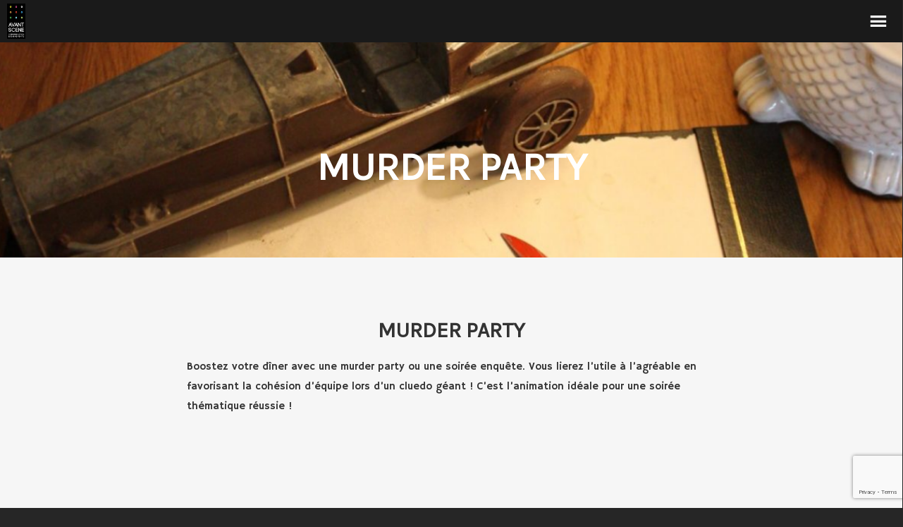

--- FILE ---
content_type: text/html; charset=UTF-8
request_url: https://www.avantscene-concept.com/soiree-a-theme-murder-party/
body_size: 19866
content:
<!DOCTYPE html>
<html lang="fr-FR">
<head>
	<!-- Meta Tags -->
	<meta name="generator" content="Gaia 1.2.5" />
<meta name="generator" content="Wolf Framework 3.2.0" />
	<meta charset="UTF-8">
	<meta name="viewport" content="width=device-width, initial-scale=1">
	<link rel="profile" href="http://gmpg.org/xfn/11">
	<link rel="pingback" href="https://www.avantscene-concept.com/xmlrpc.php">
		<meta name='robots' content='index, follow, max-image-preview:large, max-snippet:-1, max-video-preview:-1' />
	<style>img:is([sizes="auto" i], [sizes^="auto," i]) { contain-intrinsic-size: 3000px 1500px }</style>
	
	<!-- This site is optimized with the Yoast SEO plugin v25.0 - https://yoast.com/wordpress/plugins/seo/ -->
	<title>Murder party, la soirée à thème idéale dans un lieu insolite</title>
	<meta name="description" content="Organisez une animation ludique lors d&#039;une soirée à thème en entreprise pour créer de la cohésion avec vos collaborateurs avec Avant Scène" />
	<link rel="canonical" href="https://www.avantscene-concept.com/soiree-a-theme-murder-party/" />
	<meta property="og:locale" content="fr_FR" />
	<meta property="og:type" content="article" />
	<meta property="og:title" content="Murder party, la soirée à thème idéale dans un lieu insolite" />
	<meta property="og:description" content="Organisez une animation ludique lors d&#039;une soirée à thème en entreprise pour créer de la cohésion avec vos collaborateurs avec Avant Scène" />
	<meta property="og:url" content="https://www.avantscene-concept.com/soiree-a-theme-murder-party/" />
	<meta property="og:site_name" content="Avant Scène Concept" />
	<meta property="article:modified_time" content="2023-02-07T16:50:00+00:00" />
	<meta name="twitter:card" content="summary_large_image" />
	<script type="application/ld+json" class="yoast-schema-graph">{"@context":"https://schema.org","@graph":[{"@type":"WebPage","@id":"https://www.avantscene-concept.com/soiree-a-theme-murder-party/","url":"https://www.avantscene-concept.com/soiree-a-theme-murder-party/","name":"Murder party, la soirée à thème idéale dans un lieu insolite","isPartOf":{"@id":"https://www.avantscene-concept.com/#website"},"datePublished":"2021-07-23T08:38:02+00:00","dateModified":"2023-02-07T16:50:00+00:00","description":"Organisez une animation ludique lors d'une soirée à thème en entreprise pour créer de la cohésion avec vos collaborateurs avec Avant Scène","inLanguage":"fr-FR","potentialAction":[{"@type":"ReadAction","target":["https://www.avantscene-concept.com/soiree-a-theme-murder-party/"]}]},{"@type":"WebSite","@id":"https://www.avantscene-concept.com/#website","url":"https://www.avantscene-concept.com/","name":"Avant Scène Concept","description":"Agence Evenementiel","potentialAction":[{"@type":"SearchAction","target":{"@type":"EntryPoint","urlTemplate":"https://www.avantscene-concept.com/?s={search_term_string}"},"query-input":{"@type":"PropertyValueSpecification","valueRequired":true,"valueName":"search_term_string"}}],"inLanguage":"fr-FR"}]}</script>
	<!-- / Yoast SEO plugin. -->


<link rel='dns-prefetch' href='//www.googletagmanager.com' />
<link rel='dns-prefetch' href='//fonts.googleapis.com' />
<link rel="alternate" type="application/rss+xml" title="Avant Scène Concept &raquo; Flux" href="https://www.avantscene-concept.com/feed/" />
<script type="text/javascript">
/* <![CDATA[ */
window._wpemojiSettings = {"baseUrl":"https:\/\/s.w.org\/images\/core\/emoji\/15.1.0\/72x72\/","ext":".png","svgUrl":"https:\/\/s.w.org\/images\/core\/emoji\/15.1.0\/svg\/","svgExt":".svg","source":{"concatemoji":"https:\/\/www.avantscene-concept.com\/wp-includes\/js\/wp-emoji-release.min.js?ver=6.8.1"}};
/*! This file is auto-generated */
!function(i,n){var o,s,e;function c(e){try{var t={supportTests:e,timestamp:(new Date).valueOf()};sessionStorage.setItem(o,JSON.stringify(t))}catch(e){}}function p(e,t,n){e.clearRect(0,0,e.canvas.width,e.canvas.height),e.fillText(t,0,0);var t=new Uint32Array(e.getImageData(0,0,e.canvas.width,e.canvas.height).data),r=(e.clearRect(0,0,e.canvas.width,e.canvas.height),e.fillText(n,0,0),new Uint32Array(e.getImageData(0,0,e.canvas.width,e.canvas.height).data));return t.every(function(e,t){return e===r[t]})}function u(e,t,n){switch(t){case"flag":return n(e,"\ud83c\udff3\ufe0f\u200d\u26a7\ufe0f","\ud83c\udff3\ufe0f\u200b\u26a7\ufe0f")?!1:!n(e,"\ud83c\uddfa\ud83c\uddf3","\ud83c\uddfa\u200b\ud83c\uddf3")&&!n(e,"\ud83c\udff4\udb40\udc67\udb40\udc62\udb40\udc65\udb40\udc6e\udb40\udc67\udb40\udc7f","\ud83c\udff4\u200b\udb40\udc67\u200b\udb40\udc62\u200b\udb40\udc65\u200b\udb40\udc6e\u200b\udb40\udc67\u200b\udb40\udc7f");case"emoji":return!n(e,"\ud83d\udc26\u200d\ud83d\udd25","\ud83d\udc26\u200b\ud83d\udd25")}return!1}function f(e,t,n){var r="undefined"!=typeof WorkerGlobalScope&&self instanceof WorkerGlobalScope?new OffscreenCanvas(300,150):i.createElement("canvas"),a=r.getContext("2d",{willReadFrequently:!0}),o=(a.textBaseline="top",a.font="600 32px Arial",{});return e.forEach(function(e){o[e]=t(a,e,n)}),o}function t(e){var t=i.createElement("script");t.src=e,t.defer=!0,i.head.appendChild(t)}"undefined"!=typeof Promise&&(o="wpEmojiSettingsSupports",s=["flag","emoji"],n.supports={everything:!0,everythingExceptFlag:!0},e=new Promise(function(e){i.addEventListener("DOMContentLoaded",e,{once:!0})}),new Promise(function(t){var n=function(){try{var e=JSON.parse(sessionStorage.getItem(o));if("object"==typeof e&&"number"==typeof e.timestamp&&(new Date).valueOf()<e.timestamp+604800&&"object"==typeof e.supportTests)return e.supportTests}catch(e){}return null}();if(!n){if("undefined"!=typeof Worker&&"undefined"!=typeof OffscreenCanvas&&"undefined"!=typeof URL&&URL.createObjectURL&&"undefined"!=typeof Blob)try{var e="postMessage("+f.toString()+"("+[JSON.stringify(s),u.toString(),p.toString()].join(",")+"));",r=new Blob([e],{type:"text/javascript"}),a=new Worker(URL.createObjectURL(r),{name:"wpTestEmojiSupports"});return void(a.onmessage=function(e){c(n=e.data),a.terminate(),t(n)})}catch(e){}c(n=f(s,u,p))}t(n)}).then(function(e){for(var t in e)n.supports[t]=e[t],n.supports.everything=n.supports.everything&&n.supports[t],"flag"!==t&&(n.supports.everythingExceptFlag=n.supports.everythingExceptFlag&&n.supports[t]);n.supports.everythingExceptFlag=n.supports.everythingExceptFlag&&!n.supports.flag,n.DOMReady=!1,n.readyCallback=function(){n.DOMReady=!0}}).then(function(){return e}).then(function(){var e;n.supports.everything||(n.readyCallback(),(e=n.source||{}).concatemoji?t(e.concatemoji):e.wpemoji&&e.twemoji&&(t(e.twemoji),t(e.wpemoji)))}))}((window,document),window._wpemojiSettings);
/* ]]> */
</script>
<link rel="stylesheet" href="https://www.avantscene-concept.com/wp-content/cache/minify/7860d.css" media="all" />












<style id='gaia-style-inline-css' type='text/css'>
 /* Color Scheme */ /* Background Color */ body { background-color: #262626; } /* Page Background Color */ .site-header, .post-header-container, .content-inner, #navbar-container, #mobile-bar, .loading-overlay, #topbar{ background-color: #1a1a1a; } /* Accent Color */ a:not(.menu-link):not(.wpb-image-inner):not(.wpb-button):not(.wpb-bigtext-link):not(.wpb-fittext-link):not(.wpb-icon-link):not(.ui-tabs-anchor):not(.wpb-icon-title-link):not(.wpb-icon-link):not(.wpb-team-member-social):hover{ color:#23D3CD; } .accent, body.text-link-hover-no a:not(.wpb-button):not(.wpb-bigtext-link):not(.wpb-fittext-link), .comment-reply-link, .bypostauthor .avatar, .wolf-bigtweet-content:before, .wolf-more-text, #topbar a:hover{ color:#23D3CD; } .button, .wolf-button, input[type=submit], .wolf-more-dates, .wolf-release-button a, .nav-menu li.button-style .menu-item-inner, .nav-menu-mobile li.button-style .menu-item-inner, body.scroll-to-top-arrow #back-to-top, .wolf-show-ticket-button, .wolf-event-ticket-button, .newsletter-signup .wpb-mailchimp-form-container.wpb-mailchimp-has-bg input[type=submit]:hover{ border-color: #23D3CD; background: #23D3CD; } .has-bg .entry-link:hover, .entry-meta a:hover, .wpb-entry-meta a:hover, .date a:hover, .wolf-button-outline, .wolf-show-entry-link:hover, .wolf-event-entry-link:hover, body.scroll-to-top-arrow #back-to-top:hover, .wolf-bigtweet-content a, .wpb-last-posts .wpb-entry-title a:hover, .widget a:hover, .site-infos #back-to-top:hover, .entry-title a:hover, .entry-link:hover, .wpb-team-member-social:hover, .wolf-show-ticket-button:hover, .wolf-event-ticket-button:hover, .wolf-upcoming-shows-widget-table .wolf-show-ticket-text, .wolf-upcoming-events-widget-table .wolf-event-ticket-text, .wpb-last-posts-classic .entry-title a:hover{ color: #23D3CD!important; } .wolf-button.wolf-button-outline:hover { color: #fff!important; background: #23D3CD!important; } .nav-menu li ul.sub-menu li a, .nav-menu li ul.children li a, .nav-menu li.mega-menu ul.sub-menu, .product-count, span.onsale, .widget_price_filter .ui-slider .ui-slider-range, .woocommerce-tabs .panel, .woocommerce-tabs ul.tabs li.active, #infscr-loading, #ajax-progress-bar, .tagcloud a, .sticky-post, .scroll-to-top-arrow-style-square #back-to-top:after{ background: #23D3CD; } .button:hover, .wolf-button:hover, .wolf-release-button a:hover, .wolf-more-dates:hover, .nav-menu li.button-style .menu-item-inner:hover, .nav-menu-mobile li.button-style .menu-item-inner:hover, .sticky-menu .nav-menu li.button-style .menu-item-inner:hover, input[type=submit]:hover, .wolf .sidebar-footer .widget a:hover{ color:#23D3CD!important; } /* #navbar-container .nav-menu li a.wpb-social-link span.wpb-social:hover, */ .background-accent, .mejs-container .mejs-controls .mejs-time-rail .mejs-time-current, .mejs-container .mejs-controls .mejs-time-rail .mejs-time-current, .mejs-container .mejs-controls .mejs-horizontal-volume-slider .mejs-horizontal-volume-current{ background: #23D3CD!important; } .trigger, span.page-numbers.current, a.page-numbers.current, .page-links > span:not(.page-links-title) { background-color: #23D3CD!important; border : solid 1px #23D3CD; } .wolf-wpb-button{ background-color: #23D3CD!important; border : solid 1px #23D3CD!important; } .wolf-2017 a.wolf_add_to_wishlist:hover, .gaia a.wolf_add_to_wishlist:hover, .wolf-2017 a.add_to_cart_button:hover, .gaia a.add_to_cart_button:hover, .wolf-2017 a.more-link:hover, .gaia a.more-link:hover{ background-color: #23D3CD!important; border-color : #23D3CD!important; } .wolf-2017 a.add_to_cart_button:hover, .gaia a.add_to_cart_button:hover{ color:white!important; } .wolf-2017 a.wolf_add_to_wishlist:hover, .gaia a.wolf_add_to_wishlist:hover{ color:red!important; } .bypostauthor .avatar { border: 3px solid #23D3CD; } ::selection { background: #23D3CD; } ::-moz-selection { background: #23D3CD; } /********************* WPB ***********************/ .wpb-icon-box.wpb-icon-type-circle .wpb-icon-no-custom-style.wpb-hover-fill-in:hover, .wpb-icon-box.wpb-icon-type-square .wpb-icon-no-custom-style.wpb-hover-fill-in:hover { -webkit-box-shadow: inset 0 0 0 1em #23D3CD; box-shadow: inset 0 0 0 1em #23D3CD; border-color: #23D3CD; } .wpb-pricing-table-featured-text, .wpb-pricing-table-price-strike:before, .wpb-pricing-table-button a{ background: #23D3CD; } .wpb-pricing-table-price, .wpb-pricing-table-currency{ color: #23D3CD; } .wpb-team-member-social-container a:hover{ color: #23D3CD; } .wpb-arrow-down:after{ background:#23D3CD; } .wpb-arrow-down:hover { background: #23D3CD; border: 2px solid #23D3CD; } .wr-instruction-number{ background: #23D3CD; } /* Main Text Color */ body, .nav-label{ color: #e5e5e5; } .spinner-color, .sk-child:before, .sk-circle:before, .sk-cube:before{ background-color: #e5e5e5!important; } .ball-pulse > div, .ball-grid-pulse > div, .ball-clip-rotate-pulse-multiple > div, .ball-pulse-rise > div, .ball-rotate > div, .ball-zig-zag > div, .ball-zig-zag-deflect > div, .ball-scale > div, .line-scale > div, .line-scale-party > div, .ball-scale-multiple > div, .ball-pulse-sync > div, .ball-beat > div, .ball-spin-fade-loader > div, .line-spin-fade-loader > div, .pacman > div, .ball-grid-beat > div{ background-color: #e5e5e5!important; } .ball-clip-rotate-pulse > div:first-child{ background-color: #e5e5e5; } .ball-clip-rotate-pulse > div:last-child { border: 2px solid #e5e5e5; border-color: #e5e5e5 transparent #e5e5e5 transparent; } .ball-scale-ripple-multiple > div, .ball-triangle-path > div{ border-color: #e5e5e5; } .pacman > div:first-of-type, .pacman > div:nth-child(2){ background: none!important; border-right-color: transparent; border-top-color: #e5e5e5; border-left-color: #e5e5e5; border-bottom-color: #e5e5e5; } /* Border Color */ footer.entry-meta, .post-title-divider{ border-top-color:rgba( 255,255,255, 0.15); } .widget-title{ border-bottom-color:rgba( 255,255,255, 0.15); } #topbar .wrap{ box-shadow: inset 0 -1px 0 0 rgba( 255,255,255, 0.15); } #wolf-recipe-box{ border-color:rgba( 255,255,255, 0.15); } hr{ background:rgba( 255,255,255, 0.15); } .widget_layered_nav_filters ul li a{ border-color:rgba( 255,255,255, 0.15); } /* Secondary Text Color */ .categories-links a, .tags-links a, .posted-on a, .comment-meta, .comment-meta a, .comment-awaiting-moderation, .ping-meta, .entry-meta, .entry-meta a, .posted-on, .edit-link{ color: #c1c1c1!important; } #top-search-form-container { color: #c1c1c1; } /* Strong Text Color */ a,strong, .products li .price, .products li .star-rating, #top-search-form-container input, #close-search, .wr-print-button, table.cart thead, #content table.cart thead{ color: #FFFFFF; } .menu-hover-style-line .nav-menu li a span.menu-item-text-container:after{ background-color: #FFFFFF; } .bit-widget-container, h1,h2,h3,h4,h5,h6, .entry-link, #toggle, #navbar-container, #navbar-container a, #navbar-container .wpb-social{ color: #FFFFFF; } .widget:not(.wpm_playlist_widget) a, .entry-title a, .woocommerce-tabs ul.tabs li:not(.active) a:hover{ color: #FFFFFF!important; } .wr-stars>span.wr-star-voted:before, .wr-stars>span.wr-star-voted~span:before{ color: #FFFFFF!important; } /* Submenu color */ .nav-menu li ul.sub-menu li a, .nav-menu li ul.children li a, .nav-menu li.mega-menu ul.sub-menu, .cart-menu-panel{ background:#282828; } .menu-hover-style-border .nav-menu li:hover, .menu-hover-style-border .nav-menu li.current_page_item, .menu-hover-style-border .nav-menu li.current-menu-parent, .menu-hover-style-border .nav-menu li.current-menu-item, .menu-hover-style-border .nav-menu li.menu-link-active{ box-shadow: inset 0px 5px 0px 0px #282828; } .menu-hover-style-plain .nav-menu li:hover, .menu-hover-style-plain .nav-menu li.current_page_item, .menu-hover-style-plain .nav-menu li.current-menu-parent, .menu-hover-style-plain .nav-menu li.current-menu-item, .menu-hover-style-plain .nav-menu li.menu-link-active{ background:#282828; } /* Entry Content Background Color */ .blog-display-grid2 .entry-content, .blog-display-column .entry-content, .blog-display-masonry .entry-content, .portfolio-display-grid2 .entry-content, .portfolio-display-column .entry-content, .portfolio-display-masonry .entry-content, #wolf-recipe-box{ background: #0d0d0d; } .post-grid2-entry a.entry-thumbnail:before{ border-bottom-color: #0d0d0d; } /* Product tabs */ .woocommerce-tabs .panel, .woocommerce-tabs ul.tabs li.active{ background: ; } /*.woocommerce-tabs ul.tabs li:not(.active) a:hover{ color: !important; }*/ .woocommerce-tabs .panel, .woocommerce-tabs ul.tabs li.active a, .woocommerce-tabs .panel h1, .woocommerce-tabs .panel h2, .woocommerce-tabs .panel h3, #reviews .stars { color: !important; } #reviews .form-submit input#submit{ color:!important; border-color:!important; } #reviews .form-submit input#submit:hover{ border-color:!important; background:!important; } #reviews .form-submit input#submit:hover{ color:!important; } 
 .nav-menu li.hot > a .menu-item-text-container:before{ content : "hot"; } .nav-menu li.new > a .menu-item-text-container:before{ content : "nouveau"; } a:not(.menu-link):not(.wpb-image-inner):not(.wpb-button):not(.wpb-bigtext-link):not(.wpb-fittext-link):not(.wpb-icon-link):not(.ui-tabs-anchor):not(.wpb-icon-title-link):not(.wpb-icon-link):not(.wpb-team-member-social){ font-weight:700; } a:not(.menu-link):not(.wpb-image-inner):not(.wpb-button):not(.wpb-bigtext-link):not(.wpb-fittext-link):not(.wpb-icon-link):not(.ui-tabs-anchor):not(.wpb-icon-title-link):not(.wpb-icon-link):not(.wpb-team-member-social):hover{color:#23d3cd;} .nav-menu li, .nav-menu li a{ height: 80px; } body.desktop:not(.sticking) .logo-container{ height: 80px; } #nav-holder, #navbar-container{ min-height: 80px; } #navbar-container ul.sub-menu{ top: 80px; } .desktop .post-header-inner, .desktop .post-header-holder{ padding-top:80px; } .wolf-page-builder.desktop .post-header-holder{ padding-top:0; } .menu-type-standard.wolf-page-builder.desktop.no-hero .site-header{ min-height: 80px; } /* deprecated .menu-type-standard.desktop.no-hero .site-header{ min-height: 80px; } .wolf-page-builder.no-hero.desktop .wpb-first-section{ padding-top:80px; } .menu-type-absolute.no-hero.desktop .wpb-first-section{ padding-top:0!important; }*/ .logo a img{ max-height:80px; } .sticking .logo a img{ max-height:80px; } .nav-menu li a{ padding: 0 20px; } .logo-container{ width:200px; } .logo-img-inner img{ max-width:200px!important; } .logo-table-cell, .icons-table-cell{ width:200px!important; } body.desktop .logo{ top: 50%; } body.desktop .logo a img{ -webkit-transform:translate(0, -50%); transform:translate(0, -50%); } body.error404 .content-inner{ color: #FFF; background-image: url(https://www.avantscene-concept.com/wp-content/themes/gaia/config/404.jpg)!important; } 
body, blockquote.wpb-testimonial-content{font-family:Hammersmith One}h1, h2, h3, h4, h5, h6, .post-title, .entry-title, h2.entry-title > .entry-link, h2.entry-title, .widget-title, .wpb-counter-text, .wpb-countdown-period{font-family:Karla}h1:not(.wpb-bigtext):not(.wpb-fittext), h2:not(.wpb-bigtext):not(.wpb-fittext), h3:not(.wpb-bigtext):not(.wpb-fittext), h4:not(.wpb-bigtext):not(.wpb-fittext), h5:not(.wpb-bigtext):not(.wpb-fittext), .post-title, .entry-title, h2.entry-title > .entry-link, h2.entry-title, .widget-title, .wpb-counter-text, .wpb-countdown-period{font-weight:700!important}h1:not(.wpb-bigtext):not(.wpb-fittext), h2:not(.wpb-bigtext):not(.wpb-fittext), h3:not(.wpb-bigtext):not(.wpb-fittext), h4:not(.wpb-bigtext):not(.wpb-fittext), h5:not(.wpb-bigtext):not(.wpb-fittext), .post-title, .entry-title, h2.entry-title > .entry-link, h2.entry-title, .widget-title, .wpb-counter-text, .wpb-countdown-period{text-transform:none}h1:not(.wpb-bigtext):not(.wpb-fittext), h2:not(.wpb-bigtext):not(.wpb-fittext), h3:not(.wpb-bigtext):not(.wpb-fittext), h4:not(.wpb-bigtext):not(.wpb-fittext), h5:not(.wpb-bigtext):not(.wpb-fittext), .post-title, .entry-title, h2.entry-title > .entry-link, h2.entry-title, .widget-title, .wpb-counter-text, .wpb-countdown-period{font-style:normal}.nav-menu-mobile li{font-size:14px}.nav-menu li a span.menu-item-inner, .nav-menu-mobile li a span.menu-item-inner{ font-family:'Hammersmith One'}.nav-menu li a span.menu-item-inner, .nav-menu-mobile li a span.menu-item-inner{text-transform:uppercase}.nav-menu li a span.menu-item-inner, .nav-menu-mobile li a span.menu-item-inner{font-style:normal}.nav-menu li a span.menu-item-inner, .nav-menu-mobile li a span.menu-item-inner{letter-spacing:1px}
.has-default-header .wbounce-modal-sub{background-image:url( https://www.avantscene-concept.com/wp-content/themes/gaia/config/header.jpg );}.wpb-font-light:not(.wpb-block) {background : url("https://www.avantscene-concept.com/wp-content/uploads/2024/10/twinkle_twinkle.png") }.site-infos {background-color:#000000;background-color:rgba(0,0,0, 1);}
/* gaia options */
.logo a img { padding:5px; }

 /* Body Background Color */ body{ background-color: #262626; } 
 /* Page Background Color */ .site-header, .post-header-container, .content-inner, #navbar-container, #mobile-bar, .loading-overlay, #topbar{ background-color: #1a1a1a; } #top-search-form-container{ background: rgba( 26,26,26, 0.99); } 
 /* Accent Color */ .accent, body.text-link-hover-no a:not(.wpb-button):not(.wpb-bigtext-link):not(.wpb-fittext-link), .comment-reply-link, .bypostauthor .avatar, .wolf-bigtweet-content:before, .wolf-more-text, #topbar a:hover{ color:#23d3cd; } .button, .wolf-button, input[type=submit], .wolf-more-dates, .wolf-release-button a, .nav-menu li.button-style .menu-item-inner, .nav-menu-mobile li.button-style .menu-item-inner, body.scroll-to-top-arrow #back-to-top, .wolf-show-ticket-button, .wolf-event-ticket-button, .newsletter-signup .wpb-mailchimp-form-container.wpb-mailchimp-has-bg input[type=submit]:hover{ border-color: #23d3cd; background: #23d3cd; } .has-bg .entry-link:hover, .entry-meta a:hover, .wpb-entry-meta a:hover, .date a:hover, .wolf-button-outline, .wolf-show-entry-link:hover, .wolf-event-entry-link:hover, body.scroll-to-top-arrow #back-to-top:hover, .wolf-bigtweet-content a, .wpb-last-posts .wpb-entry-title a:hover, .widget a:hover, .site-infos #back-to-top:hover, .entry-title a:hover, .entry-link:hover, .wpb-team-member-social:hover, .wolf-show-ticket-button:hover, .wolf-event-ticket-button:hover, .wolf-upcoming-shows-widget-table .wolf-show-ticket-text, .wolf-upcoming-events-widget-table .wolf-event-ticket-text, .wpb-last-posts-classic .entry-title a:hover{ color: #23d3cd!important; } .wolf-button.wolf-button-outline:hover { color: #fff!important; background: #23d3cd!important; } .nav-menu li ul.sub-menu li a, .nav-menu li ul.children li a, .nav-menu li.mega-menu ul.sub-menu, .product-count, span.onsale, .widget_price_filter .ui-slider .ui-slider-range, #infscr-loading, #ajax-progress-bar, .tagcloud a, .sticky-post, .scroll-to-top-arrow-style-square #back-to-top:after{ background: #23d3cd; } .button:hover, .wolf-button:hover, .wolf-release-button a:hover, .wolf-more-dates:hover, .nav-menu li.button-style .menu-item-inner:hover, .nav-menu-mobile li.button-style .menu-item-inner:hover, .sticky-menu .nav-menu li.button-style .menu-item-inner:hover, input[type=submit]:hover, .wolf .sidebar-footer .widget a:hover{ color:#23d3cd!important; } .background-accent, .mejs-container .mejs-controls .mejs-time-rail .mejs-time-current, .mejs-container .mejs-controls .mejs-time-rail .mejs-time-current, .mejs-container .mejs-controls .mejs-horizontal-volume-slider .mejs-horizontal-volume-current{ background: #23d3cd!important; } .trigger, span.page-numbers.current, a.page-numbers.current, .page-links > span:not(.page-links-title) { background-color: #23d3cd!important; border : solid 1px #23d3cd; } .wolf-wpb-button{ background-color: #23d3cd!important; border : solid 1px #23d3cd!important; } .gaia a.wolf_add_to_wishlist:hover, .wolf-2017 a.add_to_cart_button:hover, .gaia a.add_to_cart_button:hover, .wolf-2017 a.more-link:hover, .gaia a.more-link:hover{ background-color: #23d3cd!important; border-color : #23d3cd!important; } .wolf-2017 a.add_to_cart_button:hover, .gaia a.add_to_cart_button:hover{ color:white!important; } .wolf-2017 a.wolf_add_to_wishlist:hover, .gaia a.wolf_add_to_wishlist:hover{ color:red!important; } .bypostauthor .avatar { border: 3px solid #23d3cd; } ::selection { background: #23d3cd; } ::-moz-selection { background: #23d3cd; } /********************* WPB ***********************/ .wpb-icon-box.wpb-icon-type-circle .wpb-icon-no-custom-style.wpb-hover-fill-in:hover, .wpb-icon-box.wpb-icon-type-square .wpb-icon-no-custom-style.wpb-hover-fill-in:hover { -webkit-box-shadow: inset 0 0 0 1em #23d3cd; box-shadow: inset 0 0 0 1em #23d3cd; border-color: #23d3cd; } .wpb-pricing-table-featured-text, .wpb-pricing-table-price-strike:before, .wpb-pricing-table-button a{ background: #23d3cd; } .wpb-pricing-table-price, .wpb-pricing-table-currency{ color: #23d3cd; } .wpb-team-member-social-container a:hover{ color: #23d3cd; } .wpb-arrow-down:after{ background: #23d3cd; } .wpb-arrow-down:hover { background: #23d3cd; border: 2px solid #23d3cd; } .wr-instruction-number{ background: #23d3cd; } 
 /* Main Text Color */ body, .nav-label{ color: #e5e5e5; } .spinner-color, .sk-child:before, .sk-circle:before, .sk-cube:before{ background-color: #e5e5e5!important; } .ball-pulse > div, .ball-grid-pulse > div, .ball-clip-rotate-pulse-multiple > div, .ball-pulse-rise > div, .ball-rotate > div, .ball-zig-zag > div, .ball-zig-zag-deflect > div, .ball-scale > div, .line-scale > div, .line-scale-party > div, .ball-scale-multiple > div, .ball-pulse-sync > div, .ball-beat > div, .ball-spin-fade-loader > div, .line-spin-fade-loader > div, .pacman > div, .ball-grid-beat > div{ background-color: #e5e5e5!important; } .ball-clip-rotate-pulse > div:first-child{ background-color: #e5e5e5; } .ball-clip-rotate-pulse > div:last-child { border: 2px solid #e5e5e5; border-color: #e5e5e5 transparent #e5e5e5 transparent; } .ball-scale-ripple-multiple > div, .ball-triangle-path > div{ border-color: #e5e5e5; } .pacman > div:first-of-type, .pacman > div:nth-child(2){ background: none!important; border-right-color: transparent; border-top-color: #e5e5e5; border-left-color: #e5e5e5; border-bottom-color: #e5e5e5; } 
 /* Secondary Text Color */ .categories-links a, .tags-links a, .posted-on a, .comment-meta, .comment-meta a, .comment-awaiting-moderation, .ping-meta, .entry-meta, .entry-meta a, .posted-on, .edit-link{ color: #f2f2f2!important; } #top-search-form-container { color: #f2f2f2; } 
 /* Strong Text Color */ a,strong, .products li .price, .products li .star-rating, #top-search-form-container input, #close-search, .wr-print-button, table.cart thead, #content table.cart thead{ color: #ffffff; } .menu-hover-style-line .nav-menu li a span.menu-item-text-container:after{ background-color: #ffffff; } .bit-widget-container, h1,h2,h3,h4,h5,h6, .entry-link, #toggle, #navbar-container, #navbar-container a, #navbar-container .wpb-social{ color: #ffffff; } .widget:not(.wpm_playlist_widget) a, .entry-title a, .woocommerce-tabs ul.tabs li:not(.active) a:hover{ color: #ffffff!important; } /* Border Color */ footer.entry-meta, .post-title-divider{ border-top-color:rgba( 255,255,255, 0.15); } .widget-title{ border-bottom-color:rgba( 255,255,255, 0.15); } #topbar .wrap{ box-shadow: inset 0 -1px 0 0 rgba( 255,255,255, 0.15); } #wolf-recipe-box{ border-color:rgba( 255,255,255, 0.15); } .widget_layered_nav_filters ul li a{ border-color:rgba( 255,255,255, 0.15); } hr{ background:rgba( 255,255,255, 0.15); } .wr-stars > span.wr-star-voted:before, .wr-stars>span.wr-star-voted~span:before{ color: #ffffff!important; } 
 /* Submenu color */ .nav-menu li ul.sub-menu li a, .nav-menu li ul.children li a, .nav-menu li.mega-menu ul.sub-menu, .cart-menu-panel{ background:#282828; } .menu-hover-style-border .nav-menu li:hover, .menu-hover-style-border .nav-menu li.current_page_item, .menu-hover-style-border .nav-menu li.current-menu-parent, .menu-hover-style-border .nav-menu li.current-menu-item, .menu-hover-style-border .nav-menu li.menu-link-active{ box-shadow: inset 0px 5px 0px 0px #282828; } .menu-hover-style-plain .nav-menu li:hover, .menu-hover-style-plain .nav-menu li.current_page_item, .menu-hover-style-plain .nav-menu li.current-menu-parent, .menu-hover-style-plain .nav-menu li.current-menu-item, .menu-hover-style-plain .nav-menu li.menu-link-active{ background:#282828; } 
 /* Entry Content Background Color */ .blog-display-grid2 .entry-content, .blog-display-column .entry-content, .blog-display-masonry .entry-content, .blog-display-masonry2 .entry-content, .portfolio-display-grid2 .entry-content, .portfolio-display-column .entry-content, .portfolio-display-masonry .entry-content, .portfolio-display-masonry2 .entry-content, #wolf-recipe-box{ background: #0d0d0d; } .post-grid2-entry a.entry-thumbnail:before{ border-bottom-color: #0d0d0d; } 
 .woocommerce-tabs .panel, .woocommerce-tabs ul.tabs li.active{ background: #282828; } /*.woocommerce-tabs ul.tabs li:not(.active) a:hover{ color: #ffffff!important; }*/ .woocommerce-tabs .panel, .woocommerce-tabs ul.tabs li.active a, .woocommerce-tabs .panel h1, .woocommerce-tabs .panel h2, .woocommerce-tabs .panel h3, #reviews .stars a{ color: #ffffff!important; } #reviews .form-submit input#submit{ color:#ffffff!important; border-color:#ffffff!important; } #reviews .form-submit input#submit:hover{ border-color:#ffffff!important; background:#ffffff!important; } #reviews .form-submit input#submit:hover{ color:#282828!important; } 
</style>
<link rel="stylesheet" href="https://www.avantscene-concept.com/wp-content/cache/minify/6a4a0.css" media="all" />

<style id='gaia-single-post-style-inline-css' type='text/css'>
/* Single post styles */
body.wolf .post-header-container {background : center center no-repeat }body.wolf .post-header-container {background-image:url(https://www.avantscene-concept.com/wp-content/uploads/2021/06/murder-party-pau-1215x1500.jpg);}body.wolf .post-header-container { -webkit-background-size: 100%; -o-background-size: 100%; -moz-background-size: 100%; background-size: 100%; -webkit-background-size: cover; -o-background-size: cover; background-size: cover; }
</style>
<link rel="stylesheet" href="https://www.avantscene-concept.com/wp-content/cache/minify/ec82b.css" media="all" />


<style id='wp-emoji-styles-inline-css' type='text/css'>

	img.wp-smiley, img.emoji {
		display: inline !important;
		border: none !important;
		box-shadow: none !important;
		height: 1em !important;
		width: 1em !important;
		margin: 0 0.07em !important;
		vertical-align: -0.1em !important;
		background: none !important;
		padding: 0 !important;
	}
</style>
<link rel="stylesheet" href="https://www.avantscene-concept.com/wp-content/cache/minify/a5ff7.css" media="all" />

<style id='classic-theme-styles-inline-css' type='text/css'>
/*! This file is auto-generated */
.wp-block-button__link{color:#fff;background-color:#32373c;border-radius:9999px;box-shadow:none;text-decoration:none;padding:calc(.667em + 2px) calc(1.333em + 2px);font-size:1.125em}.wp-block-file__button{background:#32373c;color:#fff;text-decoration:none}
</style>
<style id='global-styles-inline-css' type='text/css'>
:root{--wp--preset--aspect-ratio--square: 1;--wp--preset--aspect-ratio--4-3: 4/3;--wp--preset--aspect-ratio--3-4: 3/4;--wp--preset--aspect-ratio--3-2: 3/2;--wp--preset--aspect-ratio--2-3: 2/3;--wp--preset--aspect-ratio--16-9: 16/9;--wp--preset--aspect-ratio--9-16: 9/16;--wp--preset--color--black: #000000;--wp--preset--color--cyan-bluish-gray: #abb8c3;--wp--preset--color--white: #ffffff;--wp--preset--color--pale-pink: #f78da7;--wp--preset--color--vivid-red: #cf2e2e;--wp--preset--color--luminous-vivid-orange: #ff6900;--wp--preset--color--luminous-vivid-amber: #fcb900;--wp--preset--color--light-green-cyan: #7bdcb5;--wp--preset--color--vivid-green-cyan: #00d084;--wp--preset--color--pale-cyan-blue: #8ed1fc;--wp--preset--color--vivid-cyan-blue: #0693e3;--wp--preset--color--vivid-purple: #9b51e0;--wp--preset--gradient--vivid-cyan-blue-to-vivid-purple: linear-gradient(135deg,rgba(6,147,227,1) 0%,rgb(155,81,224) 100%);--wp--preset--gradient--light-green-cyan-to-vivid-green-cyan: linear-gradient(135deg,rgb(122,220,180) 0%,rgb(0,208,130) 100%);--wp--preset--gradient--luminous-vivid-amber-to-luminous-vivid-orange: linear-gradient(135deg,rgba(252,185,0,1) 0%,rgba(255,105,0,1) 100%);--wp--preset--gradient--luminous-vivid-orange-to-vivid-red: linear-gradient(135deg,rgba(255,105,0,1) 0%,rgb(207,46,46) 100%);--wp--preset--gradient--very-light-gray-to-cyan-bluish-gray: linear-gradient(135deg,rgb(238,238,238) 0%,rgb(169,184,195) 100%);--wp--preset--gradient--cool-to-warm-spectrum: linear-gradient(135deg,rgb(74,234,220) 0%,rgb(151,120,209) 20%,rgb(207,42,186) 40%,rgb(238,44,130) 60%,rgb(251,105,98) 80%,rgb(254,248,76) 100%);--wp--preset--gradient--blush-light-purple: linear-gradient(135deg,rgb(255,206,236) 0%,rgb(152,150,240) 100%);--wp--preset--gradient--blush-bordeaux: linear-gradient(135deg,rgb(254,205,165) 0%,rgb(254,45,45) 50%,rgb(107,0,62) 100%);--wp--preset--gradient--luminous-dusk: linear-gradient(135deg,rgb(255,203,112) 0%,rgb(199,81,192) 50%,rgb(65,88,208) 100%);--wp--preset--gradient--pale-ocean: linear-gradient(135deg,rgb(255,245,203) 0%,rgb(182,227,212) 50%,rgb(51,167,181) 100%);--wp--preset--gradient--electric-grass: linear-gradient(135deg,rgb(202,248,128) 0%,rgb(113,206,126) 100%);--wp--preset--gradient--midnight: linear-gradient(135deg,rgb(2,3,129) 0%,rgb(40,116,252) 100%);--wp--preset--font-size--small: 13px;--wp--preset--font-size--medium: 20px;--wp--preset--font-size--large: 36px;--wp--preset--font-size--x-large: 42px;--wp--preset--spacing--20: 0.44rem;--wp--preset--spacing--30: 0.67rem;--wp--preset--spacing--40: 1rem;--wp--preset--spacing--50: 1.5rem;--wp--preset--spacing--60: 2.25rem;--wp--preset--spacing--70: 3.38rem;--wp--preset--spacing--80: 5.06rem;--wp--preset--shadow--natural: 6px 6px 9px rgba(0, 0, 0, 0.2);--wp--preset--shadow--deep: 12px 12px 50px rgba(0, 0, 0, 0.4);--wp--preset--shadow--sharp: 6px 6px 0px rgba(0, 0, 0, 0.2);--wp--preset--shadow--outlined: 6px 6px 0px -3px rgba(255, 255, 255, 1), 6px 6px rgba(0, 0, 0, 1);--wp--preset--shadow--crisp: 6px 6px 0px rgba(0, 0, 0, 1);}:where(.is-layout-flex){gap: 0.5em;}:where(.is-layout-grid){gap: 0.5em;}body .is-layout-flex{display: flex;}.is-layout-flex{flex-wrap: wrap;align-items: center;}.is-layout-flex > :is(*, div){margin: 0;}body .is-layout-grid{display: grid;}.is-layout-grid > :is(*, div){margin: 0;}:where(.wp-block-columns.is-layout-flex){gap: 2em;}:where(.wp-block-columns.is-layout-grid){gap: 2em;}:where(.wp-block-post-template.is-layout-flex){gap: 1.25em;}:where(.wp-block-post-template.is-layout-grid){gap: 1.25em;}.has-black-color{color: var(--wp--preset--color--black) !important;}.has-cyan-bluish-gray-color{color: var(--wp--preset--color--cyan-bluish-gray) !important;}.has-white-color{color: var(--wp--preset--color--white) !important;}.has-pale-pink-color{color: var(--wp--preset--color--pale-pink) !important;}.has-vivid-red-color{color: var(--wp--preset--color--vivid-red) !important;}.has-luminous-vivid-orange-color{color: var(--wp--preset--color--luminous-vivid-orange) !important;}.has-luminous-vivid-amber-color{color: var(--wp--preset--color--luminous-vivid-amber) !important;}.has-light-green-cyan-color{color: var(--wp--preset--color--light-green-cyan) !important;}.has-vivid-green-cyan-color{color: var(--wp--preset--color--vivid-green-cyan) !important;}.has-pale-cyan-blue-color{color: var(--wp--preset--color--pale-cyan-blue) !important;}.has-vivid-cyan-blue-color{color: var(--wp--preset--color--vivid-cyan-blue) !important;}.has-vivid-purple-color{color: var(--wp--preset--color--vivid-purple) !important;}.has-black-background-color{background-color: var(--wp--preset--color--black) !important;}.has-cyan-bluish-gray-background-color{background-color: var(--wp--preset--color--cyan-bluish-gray) !important;}.has-white-background-color{background-color: var(--wp--preset--color--white) !important;}.has-pale-pink-background-color{background-color: var(--wp--preset--color--pale-pink) !important;}.has-vivid-red-background-color{background-color: var(--wp--preset--color--vivid-red) !important;}.has-luminous-vivid-orange-background-color{background-color: var(--wp--preset--color--luminous-vivid-orange) !important;}.has-luminous-vivid-amber-background-color{background-color: var(--wp--preset--color--luminous-vivid-amber) !important;}.has-light-green-cyan-background-color{background-color: var(--wp--preset--color--light-green-cyan) !important;}.has-vivid-green-cyan-background-color{background-color: var(--wp--preset--color--vivid-green-cyan) !important;}.has-pale-cyan-blue-background-color{background-color: var(--wp--preset--color--pale-cyan-blue) !important;}.has-vivid-cyan-blue-background-color{background-color: var(--wp--preset--color--vivid-cyan-blue) !important;}.has-vivid-purple-background-color{background-color: var(--wp--preset--color--vivid-purple) !important;}.has-black-border-color{border-color: var(--wp--preset--color--black) !important;}.has-cyan-bluish-gray-border-color{border-color: var(--wp--preset--color--cyan-bluish-gray) !important;}.has-white-border-color{border-color: var(--wp--preset--color--white) !important;}.has-pale-pink-border-color{border-color: var(--wp--preset--color--pale-pink) !important;}.has-vivid-red-border-color{border-color: var(--wp--preset--color--vivid-red) !important;}.has-luminous-vivid-orange-border-color{border-color: var(--wp--preset--color--luminous-vivid-orange) !important;}.has-luminous-vivid-amber-border-color{border-color: var(--wp--preset--color--luminous-vivid-amber) !important;}.has-light-green-cyan-border-color{border-color: var(--wp--preset--color--light-green-cyan) !important;}.has-vivid-green-cyan-border-color{border-color: var(--wp--preset--color--vivid-green-cyan) !important;}.has-pale-cyan-blue-border-color{border-color: var(--wp--preset--color--pale-cyan-blue) !important;}.has-vivid-cyan-blue-border-color{border-color: var(--wp--preset--color--vivid-cyan-blue) !important;}.has-vivid-purple-border-color{border-color: var(--wp--preset--color--vivid-purple) !important;}.has-vivid-cyan-blue-to-vivid-purple-gradient-background{background: var(--wp--preset--gradient--vivid-cyan-blue-to-vivid-purple) !important;}.has-light-green-cyan-to-vivid-green-cyan-gradient-background{background: var(--wp--preset--gradient--light-green-cyan-to-vivid-green-cyan) !important;}.has-luminous-vivid-amber-to-luminous-vivid-orange-gradient-background{background: var(--wp--preset--gradient--luminous-vivid-amber-to-luminous-vivid-orange) !important;}.has-luminous-vivid-orange-to-vivid-red-gradient-background{background: var(--wp--preset--gradient--luminous-vivid-orange-to-vivid-red) !important;}.has-very-light-gray-to-cyan-bluish-gray-gradient-background{background: var(--wp--preset--gradient--very-light-gray-to-cyan-bluish-gray) !important;}.has-cool-to-warm-spectrum-gradient-background{background: var(--wp--preset--gradient--cool-to-warm-spectrum) !important;}.has-blush-light-purple-gradient-background{background: var(--wp--preset--gradient--blush-light-purple) !important;}.has-blush-bordeaux-gradient-background{background: var(--wp--preset--gradient--blush-bordeaux) !important;}.has-luminous-dusk-gradient-background{background: var(--wp--preset--gradient--luminous-dusk) !important;}.has-pale-ocean-gradient-background{background: var(--wp--preset--gradient--pale-ocean) !important;}.has-electric-grass-gradient-background{background: var(--wp--preset--gradient--electric-grass) !important;}.has-midnight-gradient-background{background: var(--wp--preset--gradient--midnight) !important;}.has-small-font-size{font-size: var(--wp--preset--font-size--small) !important;}.has-medium-font-size{font-size: var(--wp--preset--font-size--medium) !important;}.has-large-font-size{font-size: var(--wp--preset--font-size--large) !important;}.has-x-large-font-size{font-size: var(--wp--preset--font-size--x-large) !important;}
:where(.wp-block-post-template.is-layout-flex){gap: 1.25em;}:where(.wp-block-post-template.is-layout-grid){gap: 1.25em;}
:where(.wp-block-columns.is-layout-flex){gap: 2em;}:where(.wp-block-columns.is-layout-grid){gap: 2em;}
:root :where(.wp-block-pullquote){font-size: 1.5em;line-height: 1.6;}
</style>
<link rel="stylesheet" href="https://www.avantscene-concept.com/wp-content/cache/minify/6798e.css" media="all" />


<link rel='stylesheet' id='gaia-google-fonts-css' href='https://fonts.googleapis.com/css?family=Poppins:400,500,300,600,700%7CHammersmith+One%7CFredoka+One%7CAveria+Serif+Libre%7CKarla:400,400%7CAbril+Fatface%7COpen+Sans:400,700%7CCrimson+Text%7CMontserrat:400,700%7COswald:400,700&#038;subset=latin,latin-ext' type='text/css' media='all' />
<script  src="https://www.avantscene-concept.com/wp-content/cache/minify/89662.js"></script>





<!-- Extrait de code de la balise Google (gtag.js) ajouté par Site Kit -->

<!-- Extrait Google Analytics ajouté par Site Kit -->
<script type="text/javascript" src="https://www.googletagmanager.com/gtag/js?id=G-2TK3R73M0R" id="google_gtagjs-js" async></script>
<script type="text/javascript" id="google_gtagjs-js-after">
/* <![CDATA[ */
window.dataLayer = window.dataLayer || [];function gtag(){dataLayer.push(arguments);}
gtag("set","linker",{"domains":["www.avantscene-concept.com"]});
gtag("js", new Date());
gtag("set", "developer_id.dZTNiMT", true);
gtag("config", "G-2TK3R73M0R");
/* ]]> */
</script>

<!-- Extrait de code de la balise Google de fin (gtag.js) ajouté par Site Kit -->
<link rel="https://api.w.org/" href="https://www.avantscene-concept.com/wp-json/" /><link rel="alternate" title="JSON" type="application/json" href="https://www.avantscene-concept.com/wp-json/wp/v2/pages/2258" /><link rel="EditURI" type="application/rsd+xml" title="RSD" href="https://www.avantscene-concept.com/xmlrpc.php?rsd" />
<meta name="generator" content="WordPress 6.8.1" />
<meta name="generator" content="WolfAlbums 1.3.2" />
<meta name="generator" content="WolfPageBuiler 3.2.7" />
<link rel='shortlink' href='https://www.avantscene-concept.com/?p=2258' />
<link rel="alternate" title="oEmbed (JSON)" type="application/json+oembed" href="https://www.avantscene-concept.com/wp-json/oembed/1.0/embed?url=https%3A%2F%2Fwww.avantscene-concept.com%2Fsoiree-a-theme-murder-party%2F" />
<link rel="alternate" title="oEmbed (XML)" type="text/xml+oembed" href="https://www.avantscene-concept.com/wp-json/oembed/1.0/embed?url=https%3A%2F%2Fwww.avantscene-concept.com%2Fsoiree-a-theme-murder-party%2F&#038;format=xml" />
<meta name="generator" content="Site Kit by Google 1.152.1" /><style type="text/css" id="custom-background-css">
body.custom-background { background-image: url("https://www.avantscene-concept.com/wp-content/themes/gaia/config/bg.jpg"); background-position: left top; background-size: cover; background-repeat: no-repeat; background-attachment: fixed; }
</style>
	<link rel="icon" href="https://www.avantscene-concept.com/wp-content/uploads/2021/01/favicon-32.png" sizes="32x32" />
<link rel="icon" href="https://www.avantscene-concept.com/wp-content/uploads/2021/01/favicon-32.png" sizes="192x192" />
<link rel="apple-touch-icon" href="https://www.avantscene-concept.com/wp-content/uploads/2021/01/favicon-32.png" />
<meta name="msapplication-TileImage" content="https://www.avantscene-concept.com/wp-content/uploads/2021/01/favicon-32.png" />
</head>
<body class="wp-singular page-template-default page page-id-2258 custom-background wp-theme-gaia wolf-page-builder gaia loading wolf site-layout-wide global-skin-dark_cyan text-link-style-colored_hover lightbox-swipebox has-default-header hide-ajax-progress-bar blog-navigation-both blog-hide-views blog-hide-likes shop-display-grid has-wpb menu-search-overlay has-hero is-multi-author sticky-menu menu-layout-centered-socials menu-width-fullwidth menu-centered-alignment-boxed submenu-width-boxed menu-type-standard menu-hover-style-line2 button-style-square bottom-bar-layout-default has-bottom-menu post-header-type-big post-is-title-text post-is-title-area footer-layout-boxed footer-widgets-layout-3-cols scroll-to-top-arrow scroll-to-top-arrow-style-square">
	<div id="top"></div>
			<a href="#top" class="scroll" id="back-to-top">Retour en haut</a>
			<div id="loading-overlay" class="loading-overlay">
				<div class="loader">
									<div class="sk-double-bounce">
        <div class="spinner-color sk-child sk-double-bounce1"></div>
        <div class="spinner-color sk-child sk-double-bounce2"></div>
  </div>					</div><!-- #loader.loader -->
			</div><!-- #loading-overlay.loading-overlay -->
		<div id="mobile-closer-overlay" class="mobile-menu-toggle-button"></div>
	<div id="navbar-mobile-container">
	<div id="navbar-mobile" class="navbar clearfix">
		<div id="toggle-close" class="mobile-menu-toggle-button">&times;</div>
		<nav id="site-navigation-primary-mobile" class="navigation main-navigation clearfix" itemscope itemtype="http://schema.org/SiteNavigationElement">
			<div class="menu-principal-container"><ul id="menu-principal" class="nav-menu-mobile dropdown"><li id="menu-item-3323" class="menu-item menu-item-type-post_type menu-item-object-page menu-item-has-children menu-parent-item menu-item-3323 sub-menu-dark mega-menu-bg-no-repeat menu-item-icon-before mega-menu-4-cols" data-mega-menu-bg-repeat='no-repeat'><a href="https://www.avantscene-concept.com/location-de-mobilier-evenementiel/" itemprop="url" class="menu-link"><span class="menu-item-inner"><span class="menu-item-text-container" itemprop="name">LOCATION DE MOBILIER ET DÉCORATION ÉVÉNEMENTIELLE</span></span></a>
<ul class="sub-menu">
	<li id="menu-item-3343" class="menu-item menu-item-type-post_type menu-item-object-page menu-item-3343 sub-menu-dark mega-menu-bg-no-repeat menu-item-icon-before mega-menu-4-cols" data-mega-menu-bg-repeat='no-repeat'><a href="https://www.avantscene-concept.com/scenographie-et-decoration-evenementielle/" itemprop="url" class="menu-link"><span class="menu-item-inner"><span class="menu-item-text-container" itemprop="name">DÉCORATION NOËL</span></span></a></li>
	<li id="menu-item-3354" class="menu-item menu-item-type-post_type menu-item-object-page menu-item-3354 sub-menu-dark mega-menu-bg-no-repeat menu-item-icon-before mega-menu-4-cols" data-mega-menu-bg-repeat='no-repeat'><a href="https://www.avantscene-concept.com/decoration-boheme-chic/" itemprop="url" class="menu-link"><span class="menu-item-inner"><span class="menu-item-text-container" itemprop="name">DÉCORATION BOHÈME CHIC</span></span></a></li>
	<li id="menu-item-3376" class="menu-item menu-item-type-post_type menu-item-object-page menu-item-3376 sub-menu-dark mega-menu-bg-no-repeat menu-item-icon-before mega-menu-4-cols" data-mega-menu-bg-repeat='no-repeat'><a href="https://www.avantscene-concept.com/decoration-comme-au-marche/" itemprop="url" class="menu-link"><span class="menu-item-inner"><span class="menu-item-text-container" itemprop="name">DÉCORATION COMME AU MARCHÉ</span></span></a></li>
	<li id="menu-item-3377" class="menu-item menu-item-type-post_type menu-item-object-page menu-item-3377 sub-menu-dark mega-menu-bg-no-repeat menu-item-icon-before mega-menu-4-cols" data-mega-menu-bg-repeat='no-repeat'><a href="https://www.avantscene-concept.com/decoration-art-deco-et-annees-folles/" itemprop="url" class="menu-link"><span class="menu-item-inner"><span class="menu-item-text-container" itemprop="name">DÉCORATION ART DÉCO &#038; ANNÉES FOLLES</span></span></a></li>
</ul>
</li>
<li id="menu-item-572" class="menu-item menu-item-type-custom menu-item-object-custom menu-item-has-children menu-parent-item menu-item-572 sub-menu-dark mega-menu-bg-no-repeat menu-item-icon-before mega-menu-4-cols" data-mega-menu-bg-repeat='no-repeat'><a href="/lieux/" itemprop="url" class="menu-link"><span class="menu-item-inner"><span class="menu-item-text-container" itemprop="name">Lieux privatifs</span></span></a>
<ul class="sub-menu">
	<li id="menu-item-1135" class="menu-item menu-item-type-post_type menu-item-object-page menu-item-1135 sub-menu-dark mega-menu-bg-no-repeat menu-item-icon-before mega-menu-4-cols" data-mega-menu-bg-repeat='no-repeat'><a href="https://www.avantscene-concept.com/location-lieux/" itemprop="url" class="menu-link"><span class="menu-item-inner"><span class="menu-item-text-container" itemprop="name">CHOISIR SON LIEU</span></span></a></li>
	<li id="menu-item-1555" class="menu-item menu-item-type-post_type menu-item-object-page menu-item-1555 sub-menu-dark mega-menu-bg-no-repeat menu-item-icon-before mega-menu-4-cols" data-mega-menu-bg-repeat='no-repeat'><a href="https://www.avantscene-concept.com/location-lieux/lieux/" itemprop="url" class="menu-link"><span class="menu-item-inner"><span class="menu-item-text-container" itemprop="name">NOS LIEUX</span></span></a></li>
	<li id="menu-item-1732" class="menu-item menu-item-type-custom menu-item-object-custom menu-item-has-children menu-parent-item menu-item-1732 sub-menu-dark mega-menu-bg-no-repeat menu-item-icon-before mega-menu-4-cols" data-mega-menu-bg-repeat='no-repeat'><a href="/location-lieux/oxygene" itemprop="url" class="menu-link"><span class="menu-item-inner"><span class="menu-item-text-container" itemprop="name">OXYGENE</span></span></a>
	<ul class="sub-menu">
		<li id="menu-item-2451" class="menu-item menu-item-type-post_type menu-item-object-page menu-item-2451 sub-menu-dark mega-menu-bg-no-repeat menu-item-icon-before mega-menu-4-cols" data-mega-menu-bg-repeat='no-repeat'><a href="https://www.avantscene-concept.com/location-lieux/oxygene/privatisation-glamping/" itemprop="url" class="menu-link"><span class="menu-item-inner"><span class="menu-item-text-container" itemprop="name">LE GLAMPING AU BORD DU LAC</span></span></a></li>
		<li id="menu-item-2458" class="menu-item menu-item-type-post_type menu-item-object-page menu-item-2458 sub-menu-dark mega-menu-bg-no-repeat menu-item-icon-before mega-menu-4-cols" data-mega-menu-bg-repeat='no-repeat'><a href="https://www.avantscene-concept.com/location-lieux/oxygene/location-tentes-nomades/" itemprop="url" class="menu-link"><span class="menu-item-inner"><span class="menu-item-text-container" itemprop="name">LES TENTES NOMADES</span></span></a></li>
		<li id="menu-item-2389" class="menu-item menu-item-type-post_type menu-item-object-page menu-item-2389 sub-menu-dark mega-menu-bg-no-repeat menu-item-icon-before mega-menu-4-cols" data-mega-menu-bg-repeat='no-repeat'><a href="https://www.avantscene-concept.com/location-lieux/location-de-salles-dexception/privatisez-un-lieu/" itemprop="url" class="menu-link"><span class="menu-item-inner"><span class="menu-item-text-container" itemprop="name">L’AUTHENTIQUE PAVILLON DE CHASSE À COURRE</span></span></a></li>
	</ul>
</li>
	<li id="menu-item-1733" class="menu-item menu-item-type-custom menu-item-object-custom menu-item-has-children menu-parent-item menu-item-1733 sub-menu-dark mega-menu-bg-no-repeat menu-item-icon-before mega-menu-4-cols" data-mega-menu-bg-repeat='no-repeat'><a href="/location-lieux/location-de-salles-dexception/" itemprop="url" class="menu-link"><span class="menu-item-inner"><span class="menu-item-text-container" itemprop="name">EXCEPTION</span></span></a>
	<ul class="sub-menu">
		<li id="menu-item-2344" class="menu-item menu-item-type-post_type menu-item-object-page menu-item-2344 sub-menu-dark mega-menu-bg-no-repeat menu-item-icon-before mega-menu-4-cols" data-mega-menu-bg-repeat='no-repeat'><a href="https://www.avantscene-concept.com/location-lieux/urbain/le-loft/" itemprop="url" class="menu-link"><span class="menu-item-inner"><span class="menu-item-text-container" itemprop="name">LE LOFT</span></span></a></li>
		<li id="menu-item-2343" class="menu-item menu-item-type-post_type menu-item-object-page menu-item-2343 sub-menu-dark mega-menu-bg-no-repeat menu-item-icon-before mega-menu-4-cols" data-mega-menu-bg-repeat='no-repeat'><a href="https://www.avantscene-concept.com/location-lieux/location-de-salles-dexception/location-lieu-speakeasy/" itemprop="url" class="menu-link"><span class="menu-item-inner"><span class="menu-item-text-container" itemprop="name">LE SPEAKEASY</span></span></a></li>
		<li id="menu-item-3173" class="menu-item menu-item-type-post_type menu-item-object-page menu-item-3173 sub-menu-dark mega-menu-bg-no-repeat menu-item-icon-before mega-menu-4-cols" data-mega-menu-bg-repeat='no-repeat'><a href="https://www.avantscene-concept.com/location-lieux/location-de-salles-dexception/location-chateau/" itemprop="url" class="menu-link"><span class="menu-item-inner"><span class="menu-item-text-container" itemprop="name">LE PALAIS ROYAL</span></span></a></li>
		<li id="menu-item-2443" class="menu-item menu-item-type-post_type menu-item-object-page menu-item-2443 sub-menu-dark mega-menu-bg-no-repeat menu-item-icon-before mega-menu-4-cols" data-mega-menu-bg-repeat='no-repeat'><a href="https://www.avantscene-concept.com/location-lieux/location-de-salles-dexception/location-dun-domaine/" itemprop="url" class="menu-link"><span class="menu-item-inner"><span class="menu-item-text-container" itemprop="name">LE DOMAINE VITICOLE</span></span></a></li>
		<li id="menu-item-3203" class="menu-item menu-item-type-post_type menu-item-object-page menu-item-3203 sub-menu-dark mega-menu-bg-no-repeat menu-item-icon-before mega-menu-4-cols" data-mega-menu-bg-repeat='no-repeat'><a href="https://www.avantscene-concept.com/location-lieux/location-de-salles-dexception/chez-lulu-la-brocante/" itemprop="url" class="menu-link"><span class="menu-item-inner"><span class="menu-item-text-container" itemprop="name">CHEZ LULU LA BROCANTE</span></span></a></li>
	</ul>
</li>
</ul>
</li>
<li id="menu-item-573" class="menu-item menu-item-type-custom menu-item-object-custom menu-item-has-children menu-parent-item menu-item-573 sub-menu-dark mega-menu-bg-no-repeat menu-item-icon-before mega-menu-4-cols" data-mega-menu-bg-repeat='no-repeat'><a href="/evenement/" itemprop="url" class="menu-link"><span class="menu-item-inner"><span class="menu-item-text-container" itemprop="name">Concepts évènementiels</span></span></a>
<ul class="sub-menu">
	<li id="menu-item-698" class="menu-item menu-item-type-post_type menu-item-object-page menu-item-698 sub-menu-dark mega-menu-bg-no-repeat menu-item-icon-before mega-menu-4-cols" data-mega-menu-bg-repeat='no-repeat'><a href="https://www.avantscene-concept.com/conseil-evenementiel/" itemprop="url" class="menu-link"><span class="menu-item-inner"><span class="menu-item-text-container" itemprop="name">DESSINER SON ÉVÈNEMENT</span></span></a></li>
	<li id="menu-item-713" class="menu-item menu-item-type-post_type menu-item-object-page menu-item-713 sub-menu-dark mega-menu-bg-no-repeat menu-item-icon-before mega-menu-4-cols" data-mega-menu-bg-repeat='no-repeat'><a href="https://www.avantscene-concept.com/conseil-evenementiel/digital-distanciel/" itemprop="url" class="menu-link"><span class="menu-item-inner"><span class="menu-item-text-container" itemprop="name">SOLUTION WEB LIVE &#038; DIGITAL</span></span></a></li>
	<li id="menu-item-587" class="menu-item menu-item-type-post_type menu-item-object-page menu-item-587 sub-menu-dark mega-menu-bg-no-repeat menu-item-icon-before mega-menu-4-cols" data-mega-menu-bg-repeat='no-repeat'><a href="https://www.avantscene-concept.com/conseil-evenementiel/scenographie-et-creation-dambiance/" itemprop="url" class="menu-link"><span class="menu-item-inner"><span class="menu-item-text-container" itemprop="name">SCÉNOGRAPHIE &#038; CRÉATION D’AMBIANCE</span></span></a></li>
	<li id="menu-item-712" class="menu-item menu-item-type-post_type menu-item-object-page menu-item-712 sub-menu-dark mega-menu-bg-no-repeat menu-item-icon-before mega-menu-4-cols" data-mega-menu-bg-repeat='no-repeat'><a href="https://www.avantscene-concept.com/conseil-evenementiel/conceptions-techniques/" itemprop="url" class="menu-link"><span class="menu-item-inner"><span class="menu-item-text-container" itemprop="name">CONCEPTIONS TECHNIQUES</span></span></a></li>
	<li id="menu-item-711" class="menu-item menu-item-type-post_type menu-item-object-page menu-item-711 sub-menu-dark mega-menu-bg-no-repeat menu-item-icon-before mega-menu-4-cols" data-mega-menu-bg-repeat='no-repeat'><a href="https://www.avantscene-concept.com/conseil-evenementiel/restauration/" itemprop="url" class="menu-link"><span class="menu-item-inner"><span class="menu-item-text-container" itemprop="name">RESTAURATION</span></span></a></li>
	<li id="menu-item-710" class="menu-item menu-item-type-post_type menu-item-object-page menu-item-710 sub-menu-dark mega-menu-bg-no-repeat menu-item-icon-before mega-menu-4-cols" data-mega-menu-bg-repeat='no-repeat'><a href="https://www.avantscene-concept.com/conseil-evenementiel/animations/" itemprop="url" class="menu-link"><span class="menu-item-inner"><span class="menu-item-text-container" itemprop="name">INTERVENANTS, ARTISTES &#038; ANIMATIONS</span></span></a></li>
</ul>
</li>
<li id="menu-item-575" class="menu-item menu-item-type-custom menu-item-object-custom menu-item-has-children menu-parent-item menu-item-575 sub-menu-dark mega-menu-bg-no-repeat menu-item-icon-before mega-menu-4-cols" data-mega-menu-bg-repeat='no-repeat'><a href="/voyages-daffaires/" itemprop="url" class="menu-link"><span class="menu-item-inner"><span class="menu-item-text-container" itemprop="name">TOURISME D&rsquo;AFFAIRES</span></span></a>
<ul class="sub-menu">
	<li id="menu-item-1210" class="menu-item menu-item-type-post_type menu-item-object-page menu-item-1210 sub-menu-dark mega-menu-bg-no-repeat menu-item-icon-before mega-menu-4-cols" data-mega-menu-bg-repeat='no-repeat'><a href="https://www.avantscene-concept.com/voyages-daffaires/" itemprop="url" class="menu-link"><span class="menu-item-inner"><span class="menu-item-text-container" itemprop="name">TROUVER SA DESTINATION</span></span></a></li>
	<li id="menu-item-788" class="menu-item menu-item-type-post_type menu-item-object-page menu-item-has-children menu-parent-item menu-item-788 sub-menu-dark mega-menu-bg-no-repeat menu-item-icon-before mega-menu-4-cols" data-mega-menu-bg-repeat='no-repeat'><a href="https://www.avantscene-concept.com/voyages-daffaires/seminaires-sud-ouest/" itemprop="url" class="menu-link"><span class="menu-item-inner"><span class="menu-item-text-container" itemprop="name">ICI</span></span></a>
	<ul class="sub-menu">
		<li id="menu-item-830" class="menu-item menu-item-type-post_type menu-item-object-page menu-item-830 sub-menu-dark mega-menu-bg-no-repeat menu-item-icon-before mega-menu-4-cols" data-mega-menu-bg-repeat='no-repeat'><a href="https://www.avantscene-concept.com/voyages-daffaires/seminaires-sud-ouest/biarritz/" itemprop="url" class="menu-link"><span class="menu-item-inner"><span class="menu-item-text-container" itemprop="name">BIARRITZ ET LE PAYS BASQUE FRANÇAIS</span></span></a></li>
		<li id="menu-item-856" class="menu-item menu-item-type-post_type menu-item-object-page menu-item-856 sub-menu-dark mega-menu-bg-no-repeat menu-item-icon-before mega-menu-4-cols" data-mega-menu-bg-repeat='no-repeat'><a href="https://www.avantscene-concept.com/voyages-daffaires/seminaires-sud-ouest/pau-et-le-bearn/" itemprop="url" class="menu-link"><span class="menu-item-inner"><span class="menu-item-text-container" itemprop="name">PAU ET LE BÉARN</span></span></a></li>
		<li id="menu-item-837" class="menu-item menu-item-type-post_type menu-item-object-page menu-item-837 sub-menu-dark mega-menu-bg-no-repeat menu-item-icon-before mega-menu-4-cols" data-mega-menu-bg-repeat='no-repeat'><a href="https://www.avantscene-concept.com/voyages-daffaires/seminaires-sud-ouest/bordeaux/" itemprop="url" class="menu-link"><span class="menu-item-inner"><span class="menu-item-text-container" itemprop="name">BORDEAUX</span></span></a></li>
		<li id="menu-item-844" class="menu-item menu-item-type-post_type menu-item-object-page menu-item-844 sub-menu-dark mega-menu-bg-no-repeat menu-item-icon-before mega-menu-4-cols" data-mega-menu-bg-repeat='no-repeat'><a href="https://www.avantscene-concept.com/voyages-daffaires/seminaires-sud-ouest/landes-et-cote-atlantique/" itemprop="url" class="menu-link"><span class="menu-item-inner"><span class="menu-item-text-container" itemprop="name">LANDES ET CÔTE ATLANTIQUE</span></span></a></li>
		<li id="menu-item-787" class="menu-item menu-item-type-post_type menu-item-object-page menu-item-787 sub-menu-dark mega-menu-bg-no-repeat menu-item-icon-before mega-menu-4-cols" data-mega-menu-bg-repeat='no-repeat'><a href="https://www.avantscene-concept.com/voyages-daffaires/seminaires-sud-ouest/pays-basque-espagnol-navarre/" itemprop="url" class="menu-link"><span class="menu-item-inner"><span class="menu-item-text-container" itemprop="name">PAYS BASQUE ESPAGNOL &#038; NAVARRE</span></span></a></li>
		<li id="menu-item-862" class="menu-item menu-item-type-post_type menu-item-object-page menu-item-862 sub-menu-dark mega-menu-bg-no-repeat menu-item-icon-before mega-menu-4-cols" data-mega-menu-bg-repeat='no-repeat'><a href="https://www.avantscene-concept.com/voyages-daffaires/seminaires-sud-ouest/arcachon-2/" itemprop="url" class="menu-link"><span class="menu-item-inner"><span class="menu-item-text-container" itemprop="name">BASSIN D’ARCACHON</span></span></a></li>
		<li id="menu-item-962" class="menu-item menu-item-type-post_type menu-item-object-page menu-item-962 sub-menu-dark mega-menu-bg-no-repeat menu-item-icon-before mega-menu-4-cols" data-mega-menu-bg-repeat='no-repeat'><a href="https://www.avantscene-concept.com/voyages-daffaires/seminaires-sud-ouest/pyrenees/" itemprop="url" class="menu-link"><span class="menu-item-inner"><span class="menu-item-text-container" itemprop="name">PYRÉNÉES MONTAGNE</span></span></a></li>
		<li id="menu-item-968" class="menu-item menu-item-type-post_type menu-item-object-page menu-item-968 sub-menu-dark mega-menu-bg-no-repeat menu-item-icon-before mega-menu-4-cols" data-mega-menu-bg-repeat='no-repeat'><a href="https://www.avantscene-concept.com/voyages-daffaires/seminaires-sud-ouest/terre-de-gascogne/" itemprop="url" class="menu-link"><span class="menu-item-inner"><span class="menu-item-text-container" itemprop="name">TERRE DE GASCOGNE</span></span></a></li>
		<li id="menu-item-975" class="menu-item menu-item-type-post_type menu-item-object-page menu-item-975 sub-menu-dark mega-menu-bg-no-repeat menu-item-icon-before mega-menu-4-cols" data-mega-menu-bg-repeat='no-repeat'><a href="https://www.avantscene-concept.com/voyages-daffaires/seminaires-sud-ouest/toulouse-et-occitanie/" itemprop="url" class="menu-link"><span class="menu-item-inner"><span class="menu-item-text-container" itemprop="name">TOULOUSE ET L’OCCITANIE</span></span></a></li>
	</ul>
</li>
	<li id="menu-item-791" class="menu-item menu-item-type-post_type menu-item-object-page menu-item-has-children menu-parent-item menu-item-791 sub-menu-dark mega-menu-bg-no-repeat menu-item-icon-before mega-menu-4-cols" data-mega-menu-bg-repeat='no-repeat'><a href="https://www.avantscene-concept.com/voyages-daffaires/agence-de-voyages/" itemprop="url" class="menu-link"><span class="menu-item-inner"><span class="menu-item-text-container" itemprop="name">AILLEURS</span></span></a>
	<ul class="sub-menu">
		<li id="menu-item-998" class="menu-item menu-item-type-post_type menu-item-object-page menu-item-998 sub-menu-dark mega-menu-bg-no-repeat menu-item-icon-before mega-menu-4-cols" data-mega-menu-bg-repeat='no-repeat'><a href="https://www.avantscene-concept.com/voyages-daffaires/agence-de-voyages/bardenas/" itemprop="url" class="menu-link"><span class="menu-item-inner"><span class="menu-item-text-container" itemprop="name">LES BARDENAS</span></span></a></li>
		<li id="menu-item-1006" class="menu-item menu-item-type-post_type menu-item-object-page menu-item-1006 sub-menu-dark mega-menu-bg-no-repeat menu-item-icon-before mega-menu-4-cols" data-mega-menu-bg-repeat='no-repeat'><a href="https://www.avantscene-concept.com/voyages-daffaires/agence-de-voyages/bruxelles/" itemprop="url" class="menu-link"><span class="menu-item-inner"><span class="menu-item-text-container" itemprop="name">BRUXELLES</span></span></a></li>
		<li id="menu-item-1014" class="menu-item menu-item-type-post_type menu-item-object-page menu-item-1014 sub-menu-dark mega-menu-bg-no-repeat menu-item-icon-before mega-menu-4-cols" data-mega-menu-bg-repeat='no-repeat'><a href="https://www.avantscene-concept.com/voyages-daffaires/agence-de-voyages/dublin/" itemprop="url" class="menu-link"><span class="menu-item-inner"><span class="menu-item-text-container" itemprop="name">DUBLIN</span></span></a></li>
		<li id="menu-item-1022" class="menu-item menu-item-type-post_type menu-item-object-page menu-item-1022 sub-menu-dark mega-menu-bg-no-repeat menu-item-icon-before mega-menu-4-cols" data-mega-menu-bg-repeat='no-repeat'><a href="https://www.avantscene-concept.com/voyages-daffaires/agence-de-voyages/lisbonne/" itemprop="url" class="menu-link"><span class="menu-item-inner"><span class="menu-item-text-container" itemprop="name">LISBONNE</span></span></a></li>
		<li id="menu-item-1029" class="menu-item menu-item-type-post_type menu-item-object-page menu-item-1029 sub-menu-dark mega-menu-bg-no-repeat menu-item-icon-before mega-menu-4-cols" data-mega-menu-bg-repeat='no-repeat'><a href="https://www.avantscene-concept.com/voyages-daffaires/agence-de-voyages/londres/" itemprop="url" class="menu-link"><span class="menu-item-inner"><span class="menu-item-text-container" itemprop="name">LONDRES</span></span></a></li>
		<li id="menu-item-1036" class="menu-item menu-item-type-post_type menu-item-object-page menu-item-1036 sub-menu-dark mega-menu-bg-no-repeat menu-item-icon-before mega-menu-4-cols" data-mega-menu-bg-repeat='no-repeat'><a href="https://www.avantscene-concept.com/voyages-daffaires/agence-de-voyages/majorque/" itemprop="url" class="menu-link"><span class="menu-item-inner"><span class="menu-item-text-container" itemprop="name">MAJORQUE</span></span></a></li>
		<li id="menu-item-1043" class="menu-item menu-item-type-post_type menu-item-object-page menu-item-1043 sub-menu-dark mega-menu-bg-no-repeat menu-item-icon-before mega-menu-4-cols" data-mega-menu-bg-repeat='no-repeat'><a href="https://www.avantscene-concept.com/voyages-daffaires/agence-de-voyages/marrakech/" itemprop="url" class="menu-link"><span class="menu-item-inner"><span class="menu-item-text-container" itemprop="name">MARRAKECH</span></span></a></li>
		<li id="menu-item-1050" class="menu-item menu-item-type-post_type menu-item-object-page menu-item-1050 sub-menu-dark mega-menu-bg-no-repeat menu-item-icon-before mega-menu-4-cols" data-mega-menu-bg-repeat='no-repeat'><a href="https://www.avantscene-concept.com/voyages-daffaires/agence-de-voyages/pampelune/" itemprop="url" class="menu-link"><span class="menu-item-inner"><span class="menu-item-text-container" itemprop="name">PAMPELUNE</span></span></a></li>
		<li id="menu-item-1060" class="menu-item menu-item-type-post_type menu-item-object-page menu-item-1060 sub-menu-dark mega-menu-bg-no-repeat menu-item-icon-before mega-menu-4-cols" data-mega-menu-bg-repeat='no-repeat'><a href="https://www.avantscene-concept.com/voyages-daffaires/agence-de-voyages/rome/" itemprop="url" class="menu-link"><span class="menu-item-inner"><span class="menu-item-text-container" itemprop="name">ROME</span></span></a></li>
	</ul>
</li>
</ul>
</li>
<li id="menu-item-574" class="menu-item menu-item-type-custom menu-item-object-custom menu-item-has-children menu-parent-item menu-item-574 sub-menu-dark mega-menu-bg-no-repeat menu-item-icon-before mega-menu-4-cols" data-mega-menu-bg-repeat='no-repeat'><a href="/conseil-en-team-building/" itemprop="url" class="menu-link"><span class="menu-item-inner"><span class="menu-item-text-container" itemprop="name">Animations Team Building</span></span></a>
<ul class="sub-menu">
	<li id="menu-item-727" class="menu-item menu-item-type-post_type menu-item-object-page menu-item-727 sub-menu-dark mega-menu-bg-no-repeat menu-item-icon-before mega-menu-4-cols" data-mega-menu-bg-repeat='no-repeat'><a href="https://www.avantscene-concept.com/conseil-en-team-building/" itemprop="url" class="menu-link"><span class="menu-item-inner"><span class="menu-item-text-container" itemprop="name">CHOISIR SON TEAM BUILDING</span></span></a></li>
	<li id="menu-item-731" class="menu-item menu-item-type-post_type menu-item-object-page menu-item-731 sub-menu-dark mega-menu-bg-no-repeat menu-item-icon-before mega-menu-4-cols" data-mega-menu-bg-repeat='no-repeat'><a href="https://www.avantscene-concept.com/conseil-en-team-building/animation-artistique/" itemprop="url" class="menu-link"><span class="menu-item-inner"><span class="menu-item-text-container" itemprop="name">TEAM BUILDING ARTISTIQUE</span></span></a></li>
	<li id="menu-item-755" class="menu-item menu-item-type-post_type menu-item-object-page menu-item-755 sub-menu-dark mega-menu-bg-no-repeat menu-item-icon-before mega-menu-4-cols" data-mega-menu-bg-repeat='no-repeat'><a href="https://www.avantscene-concept.com/conseil-en-team-building/team-building-sportif/" itemprop="url" class="menu-link"><span class="menu-item-inner"><span class="menu-item-text-container" itemprop="name">TEAM BUILDING SPORTIF</span></span></a></li>
	<li id="menu-item-754" class="menu-item menu-item-type-post_type menu-item-object-page menu-item-754 sub-menu-dark mega-menu-bg-no-repeat menu-item-icon-before mega-menu-4-cols" data-mega-menu-bg-repeat='no-repeat'><a href="https://www.avantscene-concept.com/conseil-en-team-building/jeux/" itemprop="url" class="menu-link"><span class="menu-item-inner"><span class="menu-item-text-container" itemprop="name">ANIMATIONS LUDIQUES</span></span></a></li>
	<li id="menu-item-753" class="menu-item menu-item-type-post_type menu-item-object-page menu-item-753 sub-menu-dark mega-menu-bg-no-repeat menu-item-icon-before mega-menu-4-cols" data-mega-menu-bg-repeat='no-repeat'><a href="https://www.avantscene-concept.com/conseil-en-team-building/nature/" itemprop="url" class="menu-link"><span class="menu-item-inner"><span class="menu-item-text-container" itemprop="name">TEAM BUILDING GRAND AIR</span></span></a></li>
	<li id="menu-item-752" class="menu-item menu-item-type-post_type menu-item-object-page menu-item-752 sub-menu-dark mega-menu-bg-no-repeat menu-item-icon-before mega-menu-4-cols" data-mega-menu-bg-repeat='no-repeat'><a href="https://www.avantscene-concept.com/conseil-en-team-building/digital-2/" itemprop="url" class="menu-link"><span class="menu-item-inner"><span class="menu-item-text-container" itemprop="name">ACTIVITES 3.0</span></span></a></li>
	<li id="menu-item-751" class="menu-item menu-item-type-post_type menu-item-object-page menu-item-751 sub-menu-dark mega-menu-bg-no-repeat menu-item-icon-before mega-menu-4-cols" data-mega-menu-bg-repeat='no-repeat'><a href="https://www.avantscene-concept.com/conseil-en-team-building/soiree-thematique/" itemprop="url" class="menu-link"><span class="menu-item-inner"><span class="menu-item-text-container" itemprop="name">SOIRÉES A THÈME</span></span></a></li>
	<li id="menu-item-812" class="menu-item menu-item-type-post_type menu-item-object-page menu-item-812 sub-menu-dark mega-menu-bg-no-repeat menu-item-icon-before mega-menu-4-cols" data-mega-menu-bg-repeat='no-repeat'><a href="https://www.avantscene-concept.com/conseil-en-team-building/digital/" itemprop="url" class="menu-link"><span class="menu-item-inner"><span class="menu-item-text-container" itemprop="name">STUDIO TV</span></span></a></li>
</ul>
</li>
<li id="menu-item-576" class="menu-item menu-item-type-custom menu-item-object-custom menu-item-has-children menu-parent-item menu-item-576 sub-menu-dark mega-menu-bg-no-repeat menu-item-icon-before mega-menu-4-cols" data-mega-menu-bg-repeat='no-repeat'><a href="/agence-evenementielle/" itemprop="url" class="menu-link"><span class="menu-item-inner"><span class="menu-item-text-container" itemprop="name">A Propos&#8230;</span></span></a>
<ul class="sub-menu">
	<li id="menu-item-578" class="menu-item menu-item-type-post_type menu-item-object-page menu-item-578 sub-menu-dark mega-menu-bg-no-repeat menu-item-icon-before mega-menu-4-cols" data-mega-menu-bg-repeat='no-repeat'><a href="https://www.avantscene-concept.com/agence-evenementiel/" itemprop="url" class="menu-link"><span class="menu-item-inner"><span class="menu-item-text-container" itemprop="name">CONTACT</span></span></a></li>
	<li id="menu-item-589" class="menu-item menu-item-type-post_type menu-item-object-page menu-item-589 sub-menu-dark mega-menu-bg-no-repeat menu-item-icon-before mega-menu-4-cols" data-mega-menu-bg-repeat='no-repeat'><a href="https://www.avantscene-concept.com/agence-evenementielle/" itemprop="url" class="menu-link"><span class="menu-item-inner"><span class="menu-item-text-container" itemprop="name">NOS AGENCES, VOS COMPLICES</span></span></a></li>
	<li id="menu-item-1245" class="menu-item menu-item-type-post_type menu-item-object-page menu-item-1245 sub-menu-dark mega-menu-bg-no-repeat menu-item-icon-before mega-menu-4-cols" data-mega-menu-bg-repeat='no-repeat'><a href="https://www.avantscene-concept.com/nos-engagements-rse/" itemprop="url" class="menu-link"><span class="menu-item-inner"><span class="menu-item-text-container" itemprop="name">Notre Charte RSE</span></span></a></li>
	<li id="menu-item-577" class="menu-item menu-item-type-post_type menu-item-object-page menu-item-577 sub-menu-dark mega-menu-bg-no-repeat menu-item-icon-before mega-menu-4-cols" data-mega-menu-bg-repeat='no-repeat'><a href="https://www.avantscene-concept.com/actualites/" itemprop="url" class="menu-link"><span class="menu-item-inner"><span class="menu-item-text-container" itemprop="name">Nos actus</span></span></a></li>
</ul>
</li>
<li class="cart-menu-item"></li></ul></div>		</nav><!-- #site-navigation-primary -->
	</div><!-- #navbar-mobile -->
</div><!-- #navbar-mobile-container --><div class="site-container">
	<div id="ajax-loading-overlay" class="loading-overlay">
				<div class="loader">
									<div class="sk-double-bounce">
        <div class="spinner-color sk-child sk-double-bounce1"></div>
        <div class="spinner-color sk-child sk-double-bounce2"></div>
  </div>					</div><!-- #loader.loader -->
			</div><!-- #loading-overlay.loading-overlay -->
		<div id="page" class="hfeed site">
		<div id="page-content">

				<header id="masthead" class="site-header clearfix" itemscope itemtype="http://schema.org/WPHeader">
			
			<p class="site-name" itemprop="headline">Avant Scène Concept</p><!-- .site-name -->
			<p class="site-description" itemprop="description">Agence Evenementiel</p><!-- .site-description -->

			<div id="navbar-container" class="clearfix">
	<div class="wrap">
				<div class="table">
			<div class="table-cell logo-table-cell">
				<div class="logo-container">
			<div class="logo">
			<a href="https://www.avantscene-concept.com/" rel="home" class="logo-link">
			<span class="logo-img-inner"><img src="https://www.avantscene-concept.com/wp-content/uploads/2021/01/logo.jpg" alt="logo-light" class="logo-img logo-light"><img src="https://www.avantscene-concept.com/wp-content/uploads/2021/01/logo.jpg" alt="logo-dark" class="logo-img logo-dark"></span></a>
			</div><!-- .logo -->
		</div><!-- .logo-container -->			</div>
			<div class="table-cell menu-table-cell">
				<div id="navbar" class="navbar clearfix">
										<nav id="site-navigation-primary-desktop" class="site-navigation-primary navigation main-navigation clearfix" itemscope itemtype="http://schema.org/SiteNavigationElement">
							<div class="menu-principal-container"><ul id="menu-principal-1" class="nav-menu"><li class="menu-item menu-item-type-post_type menu-item-object-page menu-item-has-children menu-parent-item menu-item-3323 sub-menu-dark mega-menu-bg-no-repeat menu-item-icon-before mega-menu-4-cols" data-mega-menu-bg-repeat='no-repeat'><a href="https://www.avantscene-concept.com/location-de-mobilier-evenementiel/" itemprop="url" class="menu-link"><span class="menu-item-inner"><span class="menu-item-text-container" itemprop="name">LOCATION DE MOBILIER ET DÉCORATION ÉVÉNEMENTIELLE</span></span></a>
<ul class="sub-menu">
	<li class="menu-item menu-item-type-post_type menu-item-object-page menu-item-3343 sub-menu-dark mega-menu-bg-no-repeat menu-item-icon-before mega-menu-4-cols" data-mega-menu-bg-repeat='no-repeat'><a href="https://www.avantscene-concept.com/scenographie-et-decoration-evenementielle/" itemprop="url" class="menu-link"><span class="menu-item-inner"><span class="menu-item-text-container" itemprop="name">DÉCORATION NOËL</span></span></a></li>
	<li class="menu-item menu-item-type-post_type menu-item-object-page menu-item-3354 sub-menu-dark mega-menu-bg-no-repeat menu-item-icon-before mega-menu-4-cols" data-mega-menu-bg-repeat='no-repeat'><a href="https://www.avantscene-concept.com/decoration-boheme-chic/" itemprop="url" class="menu-link"><span class="menu-item-inner"><span class="menu-item-text-container" itemprop="name">DÉCORATION BOHÈME CHIC</span></span></a></li>
	<li class="menu-item menu-item-type-post_type menu-item-object-page menu-item-3376 sub-menu-dark mega-menu-bg-no-repeat menu-item-icon-before mega-menu-4-cols" data-mega-menu-bg-repeat='no-repeat'><a href="https://www.avantscene-concept.com/decoration-comme-au-marche/" itemprop="url" class="menu-link"><span class="menu-item-inner"><span class="menu-item-text-container" itemprop="name">DÉCORATION COMME AU MARCHÉ</span></span></a></li>
	<li class="menu-item menu-item-type-post_type menu-item-object-page menu-item-3377 sub-menu-dark mega-menu-bg-no-repeat menu-item-icon-before mega-menu-4-cols" data-mega-menu-bg-repeat='no-repeat'><a href="https://www.avantscene-concept.com/decoration-art-deco-et-annees-folles/" itemprop="url" class="menu-link"><span class="menu-item-inner"><span class="menu-item-text-container" itemprop="name">DÉCORATION ART DÉCO &#038; ANNÉES FOLLES</span></span></a></li>
</ul>
</li>
<li class="menu-item menu-item-type-custom menu-item-object-custom menu-item-has-children menu-parent-item menu-item-572 sub-menu-dark mega-menu-bg-no-repeat menu-item-icon-before mega-menu-4-cols" data-mega-menu-bg-repeat='no-repeat'><a href="/lieux/" itemprop="url" class="menu-link"><span class="menu-item-inner"><span class="menu-item-text-container" itemprop="name">Lieux privatifs</span></span></a>
<ul class="sub-menu">
	<li class="menu-item menu-item-type-post_type menu-item-object-page menu-item-1135 sub-menu-dark mega-menu-bg-no-repeat menu-item-icon-before mega-menu-4-cols" data-mega-menu-bg-repeat='no-repeat'><a href="https://www.avantscene-concept.com/location-lieux/" itemprop="url" class="menu-link"><span class="menu-item-inner"><span class="menu-item-text-container" itemprop="name">CHOISIR SON LIEU</span></span></a></li>
	<li class="menu-item menu-item-type-post_type menu-item-object-page menu-item-1555 sub-menu-dark mega-menu-bg-no-repeat menu-item-icon-before mega-menu-4-cols" data-mega-menu-bg-repeat='no-repeat'><a href="https://www.avantscene-concept.com/location-lieux/lieux/" itemprop="url" class="menu-link"><span class="menu-item-inner"><span class="menu-item-text-container" itemprop="name">NOS LIEUX</span></span></a></li>
	<li class="menu-item menu-item-type-custom menu-item-object-custom menu-item-has-children menu-parent-item menu-item-1732 sub-menu-dark mega-menu-bg-no-repeat menu-item-icon-before mega-menu-4-cols" data-mega-menu-bg-repeat='no-repeat'><a href="/location-lieux/oxygene" itemprop="url" class="menu-link"><span class="menu-item-inner"><span class="menu-item-text-container" itemprop="name">OXYGENE</span></span></a>
	<ul class="sub-menu">
		<li class="menu-item menu-item-type-post_type menu-item-object-page menu-item-2451 sub-menu-dark mega-menu-bg-no-repeat menu-item-icon-before mega-menu-4-cols" data-mega-menu-bg-repeat='no-repeat'><a href="https://www.avantscene-concept.com/location-lieux/oxygene/privatisation-glamping/" itemprop="url" class="menu-link"><span class="menu-item-inner"><span class="menu-item-text-container" itemprop="name">LE GLAMPING AU BORD DU LAC</span></span></a></li>
		<li class="menu-item menu-item-type-post_type menu-item-object-page menu-item-2458 sub-menu-dark mega-menu-bg-no-repeat menu-item-icon-before mega-menu-4-cols" data-mega-menu-bg-repeat='no-repeat'><a href="https://www.avantscene-concept.com/location-lieux/oxygene/location-tentes-nomades/" itemprop="url" class="menu-link"><span class="menu-item-inner"><span class="menu-item-text-container" itemprop="name">LES TENTES NOMADES</span></span></a></li>
		<li class="menu-item menu-item-type-post_type menu-item-object-page menu-item-2389 sub-menu-dark mega-menu-bg-no-repeat menu-item-icon-before mega-menu-4-cols" data-mega-menu-bg-repeat='no-repeat'><a href="https://www.avantscene-concept.com/location-lieux/location-de-salles-dexception/privatisez-un-lieu/" itemprop="url" class="menu-link"><span class="menu-item-inner"><span class="menu-item-text-container" itemprop="name">L’AUTHENTIQUE PAVILLON DE CHASSE À COURRE</span></span></a></li>
	</ul>
</li>
	<li class="menu-item menu-item-type-custom menu-item-object-custom menu-item-has-children menu-parent-item menu-item-1733 sub-menu-dark mega-menu-bg-no-repeat menu-item-icon-before mega-menu-4-cols" data-mega-menu-bg-repeat='no-repeat'><a href="/location-lieux/location-de-salles-dexception/" itemprop="url" class="menu-link"><span class="menu-item-inner"><span class="menu-item-text-container" itemprop="name">EXCEPTION</span></span></a>
	<ul class="sub-menu">
		<li class="menu-item menu-item-type-post_type menu-item-object-page menu-item-2344 sub-menu-dark mega-menu-bg-no-repeat menu-item-icon-before mega-menu-4-cols" data-mega-menu-bg-repeat='no-repeat'><a href="https://www.avantscene-concept.com/location-lieux/urbain/le-loft/" itemprop="url" class="menu-link"><span class="menu-item-inner"><span class="menu-item-text-container" itemprop="name">LE LOFT</span></span></a></li>
		<li class="menu-item menu-item-type-post_type menu-item-object-page menu-item-2343 sub-menu-dark mega-menu-bg-no-repeat menu-item-icon-before mega-menu-4-cols" data-mega-menu-bg-repeat='no-repeat'><a href="https://www.avantscene-concept.com/location-lieux/location-de-salles-dexception/location-lieu-speakeasy/" itemprop="url" class="menu-link"><span class="menu-item-inner"><span class="menu-item-text-container" itemprop="name">LE SPEAKEASY</span></span></a></li>
		<li class="menu-item menu-item-type-post_type menu-item-object-page menu-item-3173 sub-menu-dark mega-menu-bg-no-repeat menu-item-icon-before mega-menu-4-cols" data-mega-menu-bg-repeat='no-repeat'><a href="https://www.avantscene-concept.com/location-lieux/location-de-salles-dexception/location-chateau/" itemprop="url" class="menu-link"><span class="menu-item-inner"><span class="menu-item-text-container" itemprop="name">LE PALAIS ROYAL</span></span></a></li>
		<li class="menu-item menu-item-type-post_type menu-item-object-page menu-item-2443 sub-menu-dark mega-menu-bg-no-repeat menu-item-icon-before mega-menu-4-cols" data-mega-menu-bg-repeat='no-repeat'><a href="https://www.avantscene-concept.com/location-lieux/location-de-salles-dexception/location-dun-domaine/" itemprop="url" class="menu-link"><span class="menu-item-inner"><span class="menu-item-text-container" itemprop="name">LE DOMAINE VITICOLE</span></span></a></li>
		<li class="menu-item menu-item-type-post_type menu-item-object-page menu-item-3203 sub-menu-dark mega-menu-bg-no-repeat menu-item-icon-before mega-menu-4-cols" data-mega-menu-bg-repeat='no-repeat'><a href="https://www.avantscene-concept.com/location-lieux/location-de-salles-dexception/chez-lulu-la-brocante/" itemprop="url" class="menu-link"><span class="menu-item-inner"><span class="menu-item-text-container" itemprop="name">CHEZ LULU LA BROCANTE</span></span></a></li>
	</ul>
</li>
</ul>
</li>
<li class="menu-item menu-item-type-custom menu-item-object-custom menu-item-has-children menu-parent-item menu-item-573 sub-menu-dark mega-menu-bg-no-repeat menu-item-icon-before mega-menu-4-cols" data-mega-menu-bg-repeat='no-repeat'><a href="/evenement/" itemprop="url" class="menu-link"><span class="menu-item-inner"><span class="menu-item-text-container" itemprop="name">Concepts évènementiels</span></span></a>
<ul class="sub-menu">
	<li class="menu-item menu-item-type-post_type menu-item-object-page menu-item-698 sub-menu-dark mega-menu-bg-no-repeat menu-item-icon-before mega-menu-4-cols" data-mega-menu-bg-repeat='no-repeat'><a href="https://www.avantscene-concept.com/conseil-evenementiel/" itemprop="url" class="menu-link"><span class="menu-item-inner"><span class="menu-item-text-container" itemprop="name">DESSINER SON ÉVÈNEMENT</span></span></a></li>
	<li class="menu-item menu-item-type-post_type menu-item-object-page menu-item-713 sub-menu-dark mega-menu-bg-no-repeat menu-item-icon-before mega-menu-4-cols" data-mega-menu-bg-repeat='no-repeat'><a href="https://www.avantscene-concept.com/conseil-evenementiel/digital-distanciel/" itemprop="url" class="menu-link"><span class="menu-item-inner"><span class="menu-item-text-container" itemprop="name">SOLUTION WEB LIVE &#038; DIGITAL</span></span></a></li>
	<li class="menu-item menu-item-type-post_type menu-item-object-page menu-item-587 sub-menu-dark mega-menu-bg-no-repeat menu-item-icon-before mega-menu-4-cols" data-mega-menu-bg-repeat='no-repeat'><a href="https://www.avantscene-concept.com/conseil-evenementiel/scenographie-et-creation-dambiance/" itemprop="url" class="menu-link"><span class="menu-item-inner"><span class="menu-item-text-container" itemprop="name">SCÉNOGRAPHIE &#038; CRÉATION D’AMBIANCE</span></span></a></li>
	<li class="menu-item menu-item-type-post_type menu-item-object-page menu-item-712 sub-menu-dark mega-menu-bg-no-repeat menu-item-icon-before mega-menu-4-cols" data-mega-menu-bg-repeat='no-repeat'><a href="https://www.avantscene-concept.com/conseil-evenementiel/conceptions-techniques/" itemprop="url" class="menu-link"><span class="menu-item-inner"><span class="menu-item-text-container" itemprop="name">CONCEPTIONS TECHNIQUES</span></span></a></li>
	<li class="menu-item menu-item-type-post_type menu-item-object-page menu-item-711 sub-menu-dark mega-menu-bg-no-repeat menu-item-icon-before mega-menu-4-cols" data-mega-menu-bg-repeat='no-repeat'><a href="https://www.avantscene-concept.com/conseil-evenementiel/restauration/" itemprop="url" class="menu-link"><span class="menu-item-inner"><span class="menu-item-text-container" itemprop="name">RESTAURATION</span></span></a></li>
	<li class="menu-item menu-item-type-post_type menu-item-object-page menu-item-710 sub-menu-dark mega-menu-bg-no-repeat menu-item-icon-before mega-menu-4-cols" data-mega-menu-bg-repeat='no-repeat'><a href="https://www.avantscene-concept.com/conseil-evenementiel/animations/" itemprop="url" class="menu-link"><span class="menu-item-inner"><span class="menu-item-text-container" itemprop="name">INTERVENANTS, ARTISTES &#038; ANIMATIONS</span></span></a></li>
</ul>
</li>
<li class="menu-item menu-item-type-custom menu-item-object-custom menu-item-has-children menu-parent-item menu-item-575 sub-menu-dark mega-menu-bg-no-repeat menu-item-icon-before mega-menu-4-cols" data-mega-menu-bg-repeat='no-repeat'><a href="/voyages-daffaires/" itemprop="url" class="menu-link"><span class="menu-item-inner"><span class="menu-item-text-container" itemprop="name">TOURISME D&rsquo;AFFAIRES</span></span></a>
<ul class="sub-menu">
	<li class="menu-item menu-item-type-post_type menu-item-object-page menu-item-1210 sub-menu-dark mega-menu-bg-no-repeat menu-item-icon-before mega-menu-4-cols" data-mega-menu-bg-repeat='no-repeat'><a href="https://www.avantscene-concept.com/voyages-daffaires/" itemprop="url" class="menu-link"><span class="menu-item-inner"><span class="menu-item-text-container" itemprop="name">TROUVER SA DESTINATION</span></span></a></li>
	<li class="menu-item menu-item-type-post_type menu-item-object-page menu-item-has-children menu-parent-item menu-item-788 sub-menu-dark mega-menu-bg-no-repeat menu-item-icon-before mega-menu-4-cols" data-mega-menu-bg-repeat='no-repeat'><a href="https://www.avantscene-concept.com/voyages-daffaires/seminaires-sud-ouest/" itemprop="url" class="menu-link"><span class="menu-item-inner"><span class="menu-item-text-container" itemprop="name">ICI</span></span></a>
	<ul class="sub-menu">
		<li class="menu-item menu-item-type-post_type menu-item-object-page menu-item-830 sub-menu-dark mega-menu-bg-no-repeat menu-item-icon-before mega-menu-4-cols" data-mega-menu-bg-repeat='no-repeat'><a href="https://www.avantscene-concept.com/voyages-daffaires/seminaires-sud-ouest/biarritz/" itemprop="url" class="menu-link"><span class="menu-item-inner"><span class="menu-item-text-container" itemprop="name">BIARRITZ ET LE PAYS BASQUE FRANÇAIS</span></span></a></li>
		<li class="menu-item menu-item-type-post_type menu-item-object-page menu-item-856 sub-menu-dark mega-menu-bg-no-repeat menu-item-icon-before mega-menu-4-cols" data-mega-menu-bg-repeat='no-repeat'><a href="https://www.avantscene-concept.com/voyages-daffaires/seminaires-sud-ouest/pau-et-le-bearn/" itemprop="url" class="menu-link"><span class="menu-item-inner"><span class="menu-item-text-container" itemprop="name">PAU ET LE BÉARN</span></span></a></li>
		<li class="menu-item menu-item-type-post_type menu-item-object-page menu-item-837 sub-menu-dark mega-menu-bg-no-repeat menu-item-icon-before mega-menu-4-cols" data-mega-menu-bg-repeat='no-repeat'><a href="https://www.avantscene-concept.com/voyages-daffaires/seminaires-sud-ouest/bordeaux/" itemprop="url" class="menu-link"><span class="menu-item-inner"><span class="menu-item-text-container" itemprop="name">BORDEAUX</span></span></a></li>
		<li class="menu-item menu-item-type-post_type menu-item-object-page menu-item-844 sub-menu-dark mega-menu-bg-no-repeat menu-item-icon-before mega-menu-4-cols" data-mega-menu-bg-repeat='no-repeat'><a href="https://www.avantscene-concept.com/voyages-daffaires/seminaires-sud-ouest/landes-et-cote-atlantique/" itemprop="url" class="menu-link"><span class="menu-item-inner"><span class="menu-item-text-container" itemprop="name">LANDES ET CÔTE ATLANTIQUE</span></span></a></li>
		<li class="menu-item menu-item-type-post_type menu-item-object-page menu-item-787 sub-menu-dark mega-menu-bg-no-repeat menu-item-icon-before mega-menu-4-cols" data-mega-menu-bg-repeat='no-repeat'><a href="https://www.avantscene-concept.com/voyages-daffaires/seminaires-sud-ouest/pays-basque-espagnol-navarre/" itemprop="url" class="menu-link"><span class="menu-item-inner"><span class="menu-item-text-container" itemprop="name">PAYS BASQUE ESPAGNOL &#038; NAVARRE</span></span></a></li>
		<li class="menu-item menu-item-type-post_type menu-item-object-page menu-item-862 sub-menu-dark mega-menu-bg-no-repeat menu-item-icon-before mega-menu-4-cols" data-mega-menu-bg-repeat='no-repeat'><a href="https://www.avantscene-concept.com/voyages-daffaires/seminaires-sud-ouest/arcachon-2/" itemprop="url" class="menu-link"><span class="menu-item-inner"><span class="menu-item-text-container" itemprop="name">BASSIN D’ARCACHON</span></span></a></li>
		<li class="menu-item menu-item-type-post_type menu-item-object-page menu-item-962 sub-menu-dark mega-menu-bg-no-repeat menu-item-icon-before mega-menu-4-cols" data-mega-menu-bg-repeat='no-repeat'><a href="https://www.avantscene-concept.com/voyages-daffaires/seminaires-sud-ouest/pyrenees/" itemprop="url" class="menu-link"><span class="menu-item-inner"><span class="menu-item-text-container" itemprop="name">PYRÉNÉES MONTAGNE</span></span></a></li>
		<li class="menu-item menu-item-type-post_type menu-item-object-page menu-item-968 sub-menu-dark mega-menu-bg-no-repeat menu-item-icon-before mega-menu-4-cols" data-mega-menu-bg-repeat='no-repeat'><a href="https://www.avantscene-concept.com/voyages-daffaires/seminaires-sud-ouest/terre-de-gascogne/" itemprop="url" class="menu-link"><span class="menu-item-inner"><span class="menu-item-text-container" itemprop="name">TERRE DE GASCOGNE</span></span></a></li>
		<li class="menu-item menu-item-type-post_type menu-item-object-page menu-item-975 sub-menu-dark mega-menu-bg-no-repeat menu-item-icon-before mega-menu-4-cols" data-mega-menu-bg-repeat='no-repeat'><a href="https://www.avantscene-concept.com/voyages-daffaires/seminaires-sud-ouest/toulouse-et-occitanie/" itemprop="url" class="menu-link"><span class="menu-item-inner"><span class="menu-item-text-container" itemprop="name">TOULOUSE ET L’OCCITANIE</span></span></a></li>
	</ul>
</li>
	<li class="menu-item menu-item-type-post_type menu-item-object-page menu-item-has-children menu-parent-item menu-item-791 sub-menu-dark mega-menu-bg-no-repeat menu-item-icon-before mega-menu-4-cols" data-mega-menu-bg-repeat='no-repeat'><a href="https://www.avantscene-concept.com/voyages-daffaires/agence-de-voyages/" itemprop="url" class="menu-link"><span class="menu-item-inner"><span class="menu-item-text-container" itemprop="name">AILLEURS</span></span></a>
	<ul class="sub-menu">
		<li class="menu-item menu-item-type-post_type menu-item-object-page menu-item-998 sub-menu-dark mega-menu-bg-no-repeat menu-item-icon-before mega-menu-4-cols" data-mega-menu-bg-repeat='no-repeat'><a href="https://www.avantscene-concept.com/voyages-daffaires/agence-de-voyages/bardenas/" itemprop="url" class="menu-link"><span class="menu-item-inner"><span class="menu-item-text-container" itemprop="name">LES BARDENAS</span></span></a></li>
		<li class="menu-item menu-item-type-post_type menu-item-object-page menu-item-1006 sub-menu-dark mega-menu-bg-no-repeat menu-item-icon-before mega-menu-4-cols" data-mega-menu-bg-repeat='no-repeat'><a href="https://www.avantscene-concept.com/voyages-daffaires/agence-de-voyages/bruxelles/" itemprop="url" class="menu-link"><span class="menu-item-inner"><span class="menu-item-text-container" itemprop="name">BRUXELLES</span></span></a></li>
		<li class="menu-item menu-item-type-post_type menu-item-object-page menu-item-1014 sub-menu-dark mega-menu-bg-no-repeat menu-item-icon-before mega-menu-4-cols" data-mega-menu-bg-repeat='no-repeat'><a href="https://www.avantscene-concept.com/voyages-daffaires/agence-de-voyages/dublin/" itemprop="url" class="menu-link"><span class="menu-item-inner"><span class="menu-item-text-container" itemprop="name">DUBLIN</span></span></a></li>
		<li class="menu-item menu-item-type-post_type menu-item-object-page menu-item-1022 sub-menu-dark mega-menu-bg-no-repeat menu-item-icon-before mega-menu-4-cols" data-mega-menu-bg-repeat='no-repeat'><a href="https://www.avantscene-concept.com/voyages-daffaires/agence-de-voyages/lisbonne/" itemprop="url" class="menu-link"><span class="menu-item-inner"><span class="menu-item-text-container" itemprop="name">LISBONNE</span></span></a></li>
		<li class="menu-item menu-item-type-post_type menu-item-object-page menu-item-1029 sub-menu-dark mega-menu-bg-no-repeat menu-item-icon-before mega-menu-4-cols" data-mega-menu-bg-repeat='no-repeat'><a href="https://www.avantscene-concept.com/voyages-daffaires/agence-de-voyages/londres/" itemprop="url" class="menu-link"><span class="menu-item-inner"><span class="menu-item-text-container" itemprop="name">LONDRES</span></span></a></li>
		<li class="menu-item menu-item-type-post_type menu-item-object-page menu-item-1036 sub-menu-dark mega-menu-bg-no-repeat menu-item-icon-before mega-menu-4-cols" data-mega-menu-bg-repeat='no-repeat'><a href="https://www.avantscene-concept.com/voyages-daffaires/agence-de-voyages/majorque/" itemprop="url" class="menu-link"><span class="menu-item-inner"><span class="menu-item-text-container" itemprop="name">MAJORQUE</span></span></a></li>
		<li class="menu-item menu-item-type-post_type menu-item-object-page menu-item-1043 sub-menu-dark mega-menu-bg-no-repeat menu-item-icon-before mega-menu-4-cols" data-mega-menu-bg-repeat='no-repeat'><a href="https://www.avantscene-concept.com/voyages-daffaires/agence-de-voyages/marrakech/" itemprop="url" class="menu-link"><span class="menu-item-inner"><span class="menu-item-text-container" itemprop="name">MARRAKECH</span></span></a></li>
		<li class="menu-item menu-item-type-post_type menu-item-object-page menu-item-1050 sub-menu-dark mega-menu-bg-no-repeat menu-item-icon-before mega-menu-4-cols" data-mega-menu-bg-repeat='no-repeat'><a href="https://www.avantscene-concept.com/voyages-daffaires/agence-de-voyages/pampelune/" itemprop="url" class="menu-link"><span class="menu-item-inner"><span class="menu-item-text-container" itemprop="name">PAMPELUNE</span></span></a></li>
		<li class="menu-item menu-item-type-post_type menu-item-object-page menu-item-1060 sub-menu-dark mega-menu-bg-no-repeat menu-item-icon-before mega-menu-4-cols" data-mega-menu-bg-repeat='no-repeat'><a href="https://www.avantscene-concept.com/voyages-daffaires/agence-de-voyages/rome/" itemprop="url" class="menu-link"><span class="menu-item-inner"><span class="menu-item-text-container" itemprop="name">ROME</span></span></a></li>
	</ul>
</li>
</ul>
</li>
<li class="menu-item menu-item-type-custom menu-item-object-custom menu-item-has-children menu-parent-item menu-item-574 sub-menu-dark mega-menu-bg-no-repeat menu-item-icon-before mega-menu-4-cols" data-mega-menu-bg-repeat='no-repeat'><a href="/conseil-en-team-building/" itemprop="url" class="menu-link"><span class="menu-item-inner"><span class="menu-item-text-container" itemprop="name">Animations Team Building</span></span></a>
<ul class="sub-menu">
	<li class="menu-item menu-item-type-post_type menu-item-object-page menu-item-727 sub-menu-dark mega-menu-bg-no-repeat menu-item-icon-before mega-menu-4-cols" data-mega-menu-bg-repeat='no-repeat'><a href="https://www.avantscene-concept.com/conseil-en-team-building/" itemprop="url" class="menu-link"><span class="menu-item-inner"><span class="menu-item-text-container" itemprop="name">CHOISIR SON TEAM BUILDING</span></span></a></li>
	<li class="menu-item menu-item-type-post_type menu-item-object-page menu-item-731 sub-menu-dark mega-menu-bg-no-repeat menu-item-icon-before mega-menu-4-cols" data-mega-menu-bg-repeat='no-repeat'><a href="https://www.avantscene-concept.com/conseil-en-team-building/animation-artistique/" itemprop="url" class="menu-link"><span class="menu-item-inner"><span class="menu-item-text-container" itemprop="name">TEAM BUILDING ARTISTIQUE</span></span></a></li>
	<li class="menu-item menu-item-type-post_type menu-item-object-page menu-item-755 sub-menu-dark mega-menu-bg-no-repeat menu-item-icon-before mega-menu-4-cols" data-mega-menu-bg-repeat='no-repeat'><a href="https://www.avantscene-concept.com/conseil-en-team-building/team-building-sportif/" itemprop="url" class="menu-link"><span class="menu-item-inner"><span class="menu-item-text-container" itemprop="name">TEAM BUILDING SPORTIF</span></span></a></li>
	<li class="menu-item menu-item-type-post_type menu-item-object-page menu-item-754 sub-menu-dark mega-menu-bg-no-repeat menu-item-icon-before mega-menu-4-cols" data-mega-menu-bg-repeat='no-repeat'><a href="https://www.avantscene-concept.com/conseil-en-team-building/jeux/" itemprop="url" class="menu-link"><span class="menu-item-inner"><span class="menu-item-text-container" itemprop="name">ANIMATIONS LUDIQUES</span></span></a></li>
	<li class="menu-item menu-item-type-post_type menu-item-object-page menu-item-753 sub-menu-dark mega-menu-bg-no-repeat menu-item-icon-before mega-menu-4-cols" data-mega-menu-bg-repeat='no-repeat'><a href="https://www.avantscene-concept.com/conseil-en-team-building/nature/" itemprop="url" class="menu-link"><span class="menu-item-inner"><span class="menu-item-text-container" itemprop="name">TEAM BUILDING GRAND AIR</span></span></a></li>
	<li class="menu-item menu-item-type-post_type menu-item-object-page menu-item-752 sub-menu-dark mega-menu-bg-no-repeat menu-item-icon-before mega-menu-4-cols" data-mega-menu-bg-repeat='no-repeat'><a href="https://www.avantscene-concept.com/conseil-en-team-building/digital-2/" itemprop="url" class="menu-link"><span class="menu-item-inner"><span class="menu-item-text-container" itemprop="name">ACTIVITES 3.0</span></span></a></li>
	<li class="menu-item menu-item-type-post_type menu-item-object-page menu-item-751 sub-menu-dark mega-menu-bg-no-repeat menu-item-icon-before mega-menu-4-cols" data-mega-menu-bg-repeat='no-repeat'><a href="https://www.avantscene-concept.com/conseil-en-team-building/soiree-thematique/" itemprop="url" class="menu-link"><span class="menu-item-inner"><span class="menu-item-text-container" itemprop="name">SOIRÉES A THÈME</span></span></a></li>
	<li class="menu-item menu-item-type-post_type menu-item-object-page menu-item-812 sub-menu-dark mega-menu-bg-no-repeat menu-item-icon-before mega-menu-4-cols" data-mega-menu-bg-repeat='no-repeat'><a href="https://www.avantscene-concept.com/conseil-en-team-building/digital/" itemprop="url" class="menu-link"><span class="menu-item-inner"><span class="menu-item-text-container" itemprop="name">STUDIO TV</span></span></a></li>
</ul>
</li>
<li class="menu-item menu-item-type-custom menu-item-object-custom menu-item-has-children menu-parent-item menu-item-576 sub-menu-dark mega-menu-bg-no-repeat menu-item-icon-before mega-menu-4-cols" data-mega-menu-bg-repeat='no-repeat'><a href="/agence-evenementielle/" itemprop="url" class="menu-link"><span class="menu-item-inner"><span class="menu-item-text-container" itemprop="name">A Propos&#8230;</span></span></a>
<ul class="sub-menu">
	<li class="menu-item menu-item-type-post_type menu-item-object-page menu-item-578 sub-menu-dark mega-menu-bg-no-repeat menu-item-icon-before mega-menu-4-cols" data-mega-menu-bg-repeat='no-repeat'><a href="https://www.avantscene-concept.com/agence-evenementiel/" itemprop="url" class="menu-link"><span class="menu-item-inner"><span class="menu-item-text-container" itemprop="name">CONTACT</span></span></a></li>
	<li class="menu-item menu-item-type-post_type menu-item-object-page menu-item-589 sub-menu-dark mega-menu-bg-no-repeat menu-item-icon-before mega-menu-4-cols" data-mega-menu-bg-repeat='no-repeat'><a href="https://www.avantscene-concept.com/agence-evenementielle/" itemprop="url" class="menu-link"><span class="menu-item-inner"><span class="menu-item-text-container" itemprop="name">NOS AGENCES, VOS COMPLICES</span></span></a></li>
	<li class="menu-item menu-item-type-post_type menu-item-object-page menu-item-1245 sub-menu-dark mega-menu-bg-no-repeat menu-item-icon-before mega-menu-4-cols" data-mega-menu-bg-repeat='no-repeat'><a href="https://www.avantscene-concept.com/nos-engagements-rse/" itemprop="url" class="menu-link"><span class="menu-item-inner"><span class="menu-item-text-container" itemprop="name">Notre Charte RSE</span></span></a></li>
	<li class="menu-item menu-item-type-post_type menu-item-object-page menu-item-577 sub-menu-dark mega-menu-bg-no-repeat menu-item-icon-before mega-menu-4-cols" data-mega-menu-bg-repeat='no-repeat'><a href="https://www.avantscene-concept.com/actualites/" itemprop="url" class="menu-link"><span class="menu-item-inner"><span class="menu-item-text-container" itemprop="name">Nos actus</span></span></a></li>
</ul>
</li>
<li class="cart-menu-item"></li></ul></div>					</nav><!-- #site-navigation-primary -->
				</div><!-- #navbar -->
			</div>
			<div class="table-cell icons-table-cell">
				<div class="wpb-socials-container wpb-text-center" style=""><a href='https://www.facebook.com/AvantScene.concept/' title='facebook' target='_blank' class='wpb-social-link'><span   class='wpb-social fa fa-facebook wpb-normal wpb-social-2x wpb-hover-none wpb-social-no-custom-style'></span></a><a href='https://www.instagram.com/agence_avant_scene/?hl=fr' title='instagram' target='_blank' class='wpb-social-link'><span   class='wpb-social fa fa-instagram wpb-normal wpb-social-2x wpb-hover-none wpb-social-no-custom-style'></span></a><a href='https://www.linkedin.com/company/avant-sc%C3%A8ne?trk=company_logo' title='linkedin' target='_blank' class='wpb-social-link'><span   class='wpb-social fa fa-linkedin wpb-normal wpb-social-2x wpb-hover-none wpb-social-no-custom-style'></span></a></div><!-- .wpb-socials-container -->			</div>
		</div>
		</div><!-- .wrap -->
	<div class="clear"></div>
</div><!-- #navbar-container -->
<div class="clear"></div>
<div id="mobile-bar">
			<div class="logo-container">
			<div class="logo">
			<a href="https://www.avantscene-concept.com/" rel="home"><span class="logo-img-inner"><img src="https://www.avantscene-concept.com/wp-content/uploads/2021/01/logo.jpg" alt="logo-light" class="logo-img logo-light"><img src="https://www.avantscene-concept.com/wp-content/uploads/2021/01/logo.jpg" alt="logo-dark" class="logo-img logo-dark"></span></a>
			</div><!-- .logo -->
		</div><!-- .logo-container -->		<div id="toggle" class="mobile-menu-toggle-button"></div><!-- #toggle -->
	</div><!-- #mobile-bar -->		</header><!-- #masthead -->

		
						<div id="main" class="site-main clearfix">
				<div class="site-content">
					<section class="post-header-container"><div class="header-overlay"></div><div class="zoom-bg"><img src="https://www.avantscene-concept.com/wp-content/uploads/2021/06/murder-party-pau-1215x1500.jpg" alt="zooming-background"></div><div class="post-header-inner"><div class="post-header text-center"><div class="wrap intro"><div class="post-title-container"><h1 itemprop="name" class="post-title">MURDER PARTY</h1></div><!--.post-title-container--></div><!--.wrap.intro--></div><!--.post-header --></div><!--.post-header-inner --></section>					<div class="content-inner">
						<div class="content-wrapper">	
	<div id="wpb-container"><div id="wpb-content" role="main">
		
			<div id="wpb-inner"><section class="wpb-section-container" style=""><div style="margin-top: -50px;" class="wpb-section wpb-section-columns wpb-font-dark"><div class="wpb-section-inner"><div class="wpb-row wpb-row-small-width wpb-row-1-cols"><div class="wpb-column  wpb-col"><div class="wpb-text-block wow fadeIn"><h2 style="text-align: center;">MURDER PARTY</h2>
<p>Boostez votre dîner avec une murder party ou une soirée enquête. Vous lierez l’utile à l’agréable en favorisant la cohésion d’équipe lors d’un cluedo géant ! C’est l’animation idéale pour une soirée thématique réussie !</p>
</div></div><!--.wpb-col--></div><!--.wpb-row-->
</div><!--.wpb-section-inner-->
</div><!--.wpb-section--></section><!--.wpb-section-container--><section class="wpb-section-container" style=""><div style="margin-top: -50px;" class="wpb-section wpb-section-columns wpb-font-dark"><div class="wpb-section-inner"><div class="wpb-row wpb-row-standard-width wpb-row-3-cols"><div class="wpb-column wpb-col-4 wpb-first  wpb-col"><div class="wpb-text-block wow Nant"><p><span style="font-size: 14pt;"><strong>NOTRE PROPOSITION</strong></span></p>
<p>Incarnez un personnage et résolvez les énigmes à travers un jeu de rôle grandeur nature pour élucider un meurtre.</p>
</div></div><!--.wpb-col--><div class="wpb-column wpb-col-4  wpb-col"><div class="wpb-text-block wow Nant"><p><span style="font-size: 14pt;"><strong>OBJECTIFS</strong></span></p>
<ul>
<li>Initiative</li>
<li>Cohésion</li>
<li>Convivialité</li>
<li>Partage</li>
</ul>
</div></div><!--.wpb-col--><div class="wpb-column wpb-col-4 wpb-last  wpb-col"><div class="wpb-text-block wow Nant"><p><b><i>Quand ?<br />
</i></b><i>Toute l’année</i></p>
<p><b><i>Combien ?</i></b><b><i><br />
</i></b><i>de 10 à 60 personnes selon les scénarii</i></p>
<p>&nbsp;</p>
</div></div><!--.wpb-col--></div><!--.wpb-row-->
</div><!--.wpb-section-inner-->
</div><!--.wpb-section--></section><!--.wpb-section-container--><section class="wpb-section-container" style=""><div class="wpb-section wpb-section-columns wpb-font-light"><div class="wpb-section-inner" style="padding-top:0px;padding-bottom:0px;"><div class="wpb-row wpb-row-full-width wpb-row-1-cols"><div class="wpb-column  wpb-col"><div id="wpb-gallery-722" class="wpb-images-gallery wpb-clearfix wpb-simple-gallery wpb-hover-scale-to-greyscale wpb-images-gallery-columns-3"><div class='wpb-block'><a title="murder party pau" href="https://www.avantscene-concept.com/wp-content/uploads/2021/06/murder-party-pau-1215x1500.jpg" class="wpb-lightbox wpb-image-inner" data-wpb-rel="wpb-gallery-722"><img class="lazy-hidden" data-src="https://www.avantscene-concept.com/wp-content/uploads/2021/06/murder-party-pau-640x360.jpg" src="https://www.avantscene-concept.com/wp-content/plugins/wolf-page-builder/assets/img/blank.gif" alt="murder party pau"></a></div><!-- .wpb-block --><div class='wpb-block'><a title="murder party" href="https://www.avantscene-concept.com/wp-content/uploads/2021/06/murder-party.jpeg" class="wpb-lightbox wpb-image-inner" data-wpb-rel="wpb-gallery-722"><img class="lazy-hidden" data-src="https://www.avantscene-concept.com/wp-content/uploads/2021/06/murder-party-640x360.jpeg" src="https://www.avantscene-concept.com/wp-content/plugins/wolf-page-builder/assets/img/blank.gif" alt="murder party"></a></div><!-- .wpb-block --><div class='wpb-block'><a title="murder party" href="https://www.avantscene-concept.com/wp-content/uploads/2021/07/murder-party-1000x1500.jpg" class="wpb-lightbox wpb-image-inner" data-wpb-rel="wpb-gallery-722"><img class="lazy-hidden" data-src="https://www.avantscene-concept.com/wp-content/uploads/2021/07/murder-party-640x360.jpg" src="https://www.avantscene-concept.com/wp-content/plugins/wolf-page-builder/assets/img/blank.gif" alt="murder party"></a></div><!-- .wpb-block --></div><!--.wpb-simple-gallery--></div><!--.wpb-col--></div><!--.wpb-row-->
</div><!--.wpb-section-inner-->
</div><!--.wpb-section--></section><!--.wpb-section-container--><section class="wpb-section-container" style=""><div style="background-accent" class="wpb-section wpb-section-columns wpb-font-dark"><div class="wpb-section-inner"><div class="wpb-row wpb-row-standard-width wpb-row-1-cols"><div class="wpb-column  wpb-col"><div class="wpb-text-block wow Nant"><h3>Toutes nos<strong> animations à thème</strong> sur notre catalogue en ligne ou notre site dédié</h3>
</div></div><!--.wpb-col--></div><!--.wpb-row--><div class="wpb-row wpb-row-standard-width wpb-row-2-cols"><div class="wpb-column wpb-col-6 wpb-first  wpb-col"><div class="wpb-button-container wow Nant wpb-text-center"><span class="wpb-button-inner"><a class="wpb_button  wpb-button wpb-square wpb-button-medium wpb-fill-in-up wpb-button-icon-before" href="http://v.calameo.com/?bkcode=00603895111197ca97691" target="_blank">Catalogue</a></span></div></div><!--.wpb-col--><div class="wpb-column wpb-col-6 wpb-last  wpb-col"><div class="wpb-button-container wow Nant wpb-text-center"><span class="wpb-button-inner"><a class="wpb_button  wpb-button wpb-square wpb-button-medium wpb-fill-in-up wpb-button-icon-before" href="https://www.avantscene-animation.com/soiree-a-theme/">Site Animation</a></span></div></div><!--.wpb-col--></div><!--.wpb-row-->
</div><!--.wpb-section-inner-->
</div><!--.wpb-section--></section><!--.wpb-section-container--><section class="wpb-section-container" style=""><div style="background-accent" class="wpb-section wpb-section-columns wpb-font-light"><div class="wpb-section-inner"><div class="wpb-row wpb-row-standard-width wpb-row-1-cols"><div class="wpb-column  wpb-col"><div class="wpb-call-to-action wpb-clearfix" style=""><div class="wpb-call-to-action-text"><h4 class="wpb-call-to-action-title">Disponibilités, conseils, offres : +33 (0)5 59 33 66 87</h4></div><!-- .wpb-call-to-action-text --><div class="wpb-call-to-action-button"><a class="wpb_call_to_action  wpb-button wpb-square wpb-button-medium wpb-fill-in-up wpb-button-icon-before" href="https://www.avantscene-concept.com/contact/"><i class="fa linea-basic-mail"></i> Contactez-nous !</a></div><!-- .wpb-call-to-action-button --></div></div><!--.wpb-col--></div><!--.wpb-row-->
</div><!--.wpb-section-inner-->
</div><!--.wpb-section--></section><!--.wpb-section-container--></div><!--#wpb-inner-->
		
	</div></div>
						</div><!-- .content-wrapper -->
					</div><!-- .content-inner -->
									</div><!-- .site-content -->
			</div><!-- #main -->
		</div><!-- #page-content -->
				<div class="clear"></div>
				<footer id="colophon" class="site-footer" itemscope itemtype="http://schema.org/WPFooter">
			<div class="footer-inner clearfix">
				
					<section id="tertiary" class="sidebar-footer">
		<div class="sidebar-footer-inner wrap">
			<div class="widget-area clearfix">
				<aside id="block-18" class="widget widget_block"><div class="widget-content"><div class="wp-widget-group__inner-blocks">
<p>AVANT SCÈNE PAU (SIÈGE SOCIAL)<br>3, Place du Foirail<br>64000 Pau – France<br><a href="tel:0559336687">Tél : +33 (0)5 59 33 66 87</a><br><a href="mailto: contact@avantscene-concept.com">contact@avantscene-concept.com</a></p>

<hr class="wp-block-separator has-alpha-channel-opacity"/>

<p>AVANT SCÈNE BIARRITZ<br>8, Avenue de la Reine Nathalie, Pavillon Louis XIV<br>64200 Biarritz – France<br><a href="tel:0559431324">Tél : +33 (0)5 59 43 13 24<br></a><a href="mailto: contact@avantscene-concept.com">contact@avantscene-concept.com</a></p>

<hr class="wp-block-separator has-alpha-channel-opacity"/>

<div class="wp-block-buttons is-content-justification-center is-layout-flex wp-container-core-buttons-is-layout-16018d1d wp-block-buttons-is-layout-flex">
<div class="wp-block-button"><a class="wp-block-button__link wp-element-button" href="/agence-evenementiel/">Contactez nous</a></div>
</div>

<p></p>
</div></div></aside><aside id="block-19" class="widget widget_block"><div class="widget-content"><h3 class="widget-title">Dernières actualités</h3><div class="wp-widget-group__inner-blocks"><ul class="wp-block-latest-posts__list wp-block-latest-posts"><li><div class="wp-block-latest-posts__featured-image alignleft"><a href="https://www.avantscene-concept.com/2025/12/une-ceremonie-pas-comme-les-autres/" aria-label="Une soirée magistrale au Théâtre du Châtelet avec l’ESPI Paris ! ✨"><img loading="lazy" decoding="async" width="150" height="150" src="https://www.avantscene-concept.com/wp-content/uploads/2025/12/WhatsApp-Image-2025-12-09-a-08.57.11_ebadd954-150x150.jpg" class="attachment-thumbnail size-thumbnail wp-post-image" alt="" style="max-width:75px;max-height:75px;" srcset="https://www.avantscene-concept.com/wp-content/uploads/2025/12/WhatsApp-Image-2025-12-09-a-08.57.11_ebadd954-150x150.jpg 150w, https://www.avantscene-concept.com/wp-content/uploads/2025/12/WhatsApp-Image-2025-12-09-a-08.57.11_ebadd954-960x960.jpg 960w, https://www.avantscene-concept.com/wp-content/uploads/2025/12/WhatsApp-Image-2025-12-09-a-08.57.11_ebadd954-360x360.jpg 360w" sizes="auto, (max-width: 150px) 100vw, 150px" /></a></div><a class="wp-block-latest-posts__post-title" href="https://www.avantscene-concept.com/2025/12/une-ceremonie-pas-comme-les-autres/">Une soirée magistrale au Théâtre du Châtelet avec l’ESPI Paris ! ✨</a></li>
<li><div class="wp-block-latest-posts__featured-image alignleft"><a href="https://www.avantscene-concept.com/2025/12/ambiance-a-louer-by-avant-scene/" aria-label="❄️NOUVEAUTÉ HIVER 2025 – Ambiances “Ski Club” by Avant Scène"><img loading="lazy" decoding="async" width="150" height="150" src="https://www.avantscene-concept.com/wp-content/uploads/2025/12/PUBLICATION-AMBIANCES-A-LOUER-1-150x150.png" class="attachment-thumbnail size-thumbnail wp-post-image" alt="" style="max-width:75px;max-height:75px;" srcset="https://www.avantscene-concept.com/wp-content/uploads/2025/12/PUBLICATION-AMBIANCES-A-LOUER-1-150x150.png 150w, https://www.avantscene-concept.com/wp-content/uploads/2025/12/PUBLICATION-AMBIANCES-A-LOUER-1-960x960.png 960w, https://www.avantscene-concept.com/wp-content/uploads/2025/12/PUBLICATION-AMBIANCES-A-LOUER-1-360x360.png 360w" sizes="auto, (max-width: 150px) 100vw, 150px" /></a></div><a class="wp-block-latest-posts__post-title" href="https://www.avantscene-concept.com/2025/12/ambiance-a-louer-by-avant-scene/">❄️NOUVEAUTÉ HIVER 2025 – Ambiances “Ski Club” by Avant Scène</a></li>
<li><div class="wp-block-latest-posts__featured-image alignleft"><a href="https://www.avantscene-concept.com/2025/12/%f0%9f%8c%b6%ef%b8%8f-retour-sur-notre-escapade-au-pays-basque/" aria-label="🌶️ Retour sur notre escapade au Pays Basque !"><img loading="lazy" decoding="async" width="150" height="150" src="https://www.avantscene-concept.com/wp-content/uploads/2025/12/Story-instagram-7-150x150.png" class="attachment-thumbnail size-thumbnail wp-post-image" alt="" style="max-width:75px;max-height:75px;" srcset="https://www.avantscene-concept.com/wp-content/uploads/2025/12/Story-instagram-7-150x150.png 150w, https://www.avantscene-concept.com/wp-content/uploads/2025/12/Story-instagram-7-960x960.png 960w, https://www.avantscene-concept.com/wp-content/uploads/2025/12/Story-instagram-7-360x360.png 360w" sizes="auto, (max-width: 150px) 100vw, 150px" /></a></div><a class="wp-block-latest-posts__post-title" href="https://www.avantscene-concept.com/2025/12/%f0%9f%8c%b6%ef%b8%8f-retour-sur-notre-escapade-au-pays-basque/">🌶️ Retour sur notre escapade au Pays Basque !</a></li>
</ul></div></div></aside><aside id="block-21" class="widget widget_block widget_media_image"><div class="widget-content"><div class="wp-block-image">
<figure class="aligncenter size-full"><img loading="lazy" decoding="async" width="91" height="178" src="https://www.avantscene-concept.com/wp-content/uploads/2021/01/logo.jpg" alt="" class="wp-image-666"/></figure></div></div></aside>			</div>
		</div>
	</section><!-- #tertiary .sidebar-footer -->

				<div class="footer-end wrap">
									</div><!-- .footer-end -->
			</div><!-- .footer-inner -->
				<div class="site-infos clearfix">
		<div class="bottom-social-links">
					</div><!-- .bottom-social-links -->
				<nav id="site-navigation-tertiary" class="clearfix navigation tertiary-navigation">
			<div class="menu-menu-footer-container"><ul id="menu-menu-footer" class="nav-menu-tertiary inline-list"><li id="menu-item-1114" class="menu-item menu-item-type-post_type menu-item-object-page menu-item-1114"><a href="https://www.avantscene-concept.com/mentions-legales/" itemprop="url">MENTIONS LEGALES</a><span class="bottom-menu-item-separator"></span></li>
<li id="menu-item-1646" class="menu-item menu-item-type-post_type menu-item-object-page menu-item-1646"><a href="https://www.avantscene-concept.com/cgv/" itemprop="url">CONDITIONS GENERALES DE VENTE</a><span class="bottom-menu-item-separator"></span></li>
<li id="menu-item-1120" class="menu-item menu-item-type-post_type menu-item-object-page menu-item-1120"><a href="https://www.avantscene-concept.com/mentions-obligatoires/" itemprop="url">MENTIONS OBLIGATOIRES</a><span class="bottom-menu-item-separator"></span></li>
<li id="menu-item-1127" class="menu-item menu-item-type-post_type menu-item-object-page menu-item-1127"><a href="https://www.avantscene-concept.com/credits-photos/" itemprop="url">CRÉDITS PHOTOS</a><span class="bottom-menu-item-separator"></span></li>
<li id="menu-item-160" class="menu-item menu-item-type-post_type menu-item-object-page menu-item-160"><a href="https://www.avantscene-concept.com/agence-evenementiel/" itemprop="url">CONTACT</a><span class="bottom-menu-item-separator"></span></li>
</ul></div>		</nav><!-- #site-navigation-tertiary-->
					<div class="clear"></div>
				<div class="credits">
			<span class="copyright-text">© Avant Scene Concept</span>		</div><!-- .credits -->
	</div><!-- .site-infos -->
			</footer><!-- footer#colophon .site-footer -->
			</div><!-- #page .hfeed .site -->
</div><!-- .site-container -->
<script type="speculationrules">
{"prefetch":[{"source":"document","where":{"and":[{"href_matches":"\/*"},{"not":{"href_matches":["\/wp-*.php","\/wp-admin\/*","\/wp-content\/uploads\/*","\/wp-content\/*","\/wp-content\/plugins\/*","\/wp-content\/themes\/gaia\/*","\/*\\?(.+)"]}},{"not":{"selector_matches":"a[rel~=\"nofollow\"]"}},{"not":{"selector_matches":".no-prefetch, .no-prefetch a"}}]},"eagerness":"conservative"}]}
</script>
<!-- Instagram Feed JS -->
<script type="text/javascript">
var sbiajaxurl = "https://www.avantscene-concept.com/wp-admin/admin-ajax.php";
</script>
<style id='core-block-supports-inline-css' type='text/css'>
.wp-container-core-buttons-is-layout-16018d1d{justify-content:center;}
</style>
<script  src="https://www.avantscene-concept.com/wp-content/cache/minify/3dd64.js"></script>

<script type="text/javascript" id="wolf-facebook-page-box-js-after">
/* <![CDATA[ */
(function(d, s, id) {
  var js, fjs = d.getElementsByTagName(s)[0];
  if (d.getElementById(id)) return;
  js = d.createElement(s); js.id = id;
  js.src = "//connect.facebook.net/fr_FR/sdk.js#xfbml=1&version=v2.8";
  fjs.parentNode.insertBefore(js, fjs);
}(document, 'script', 'facebook-jssdk'));
/* ]]> */
</script>

<script  src="https://www.avantscene-concept.com/wp-content/cache/minify/501dc.js"></script>

<script type="text/javascript" id="wp-i18n-js-after">
/* <![CDATA[ */
wp.i18n.setLocaleData( { 'text direction\u0004ltr': [ 'ltr' ] } );
/* ]]> */
</script>
<script  src="https://www.avantscene-concept.com/wp-content/cache/minify/aa90c.js"></script>

<script type="text/javascript" id="contact-form-7-js-translations">
/* <![CDATA[ */
( function( domain, translations ) {
	var localeData = translations.locale_data[ domain ] || translations.locale_data.messages;
	localeData[""].domain = domain;
	wp.i18n.setLocaleData( localeData, domain );
} )( "contact-form-7", {"translation-revision-date":"2024-10-17 17:27:10+0000","generator":"GlotPress\/4.0.1","domain":"messages","locale_data":{"messages":{"":{"domain":"messages","plural-forms":"nplurals=2; plural=n > 1;","lang":"fr"},"This contact form is placed in the wrong place.":["Ce formulaire de contact est plac\u00e9 dans un mauvais endroit."],"Error:":["Erreur\u00a0:"]}},"comment":{"reference":"includes\/js\/index.js"}} );
/* ]]> */
</script>
<script type="text/javascript" id="contact-form-7-js-before">
/* <![CDATA[ */
var wpcf7 = {
    "api": {
        "root": "https:\/\/www.avantscene-concept.com\/wp-json\/",
        "namespace": "contact-form-7\/v1"
    },
    "cached": 1
};
/* ]]> */
</script>








<script  src="https://www.avantscene-concept.com/wp-content/cache/minify/c927d.js"></script>

<script type="text/javascript" id="wpb-functions-js-extra">
/* <![CDATA[ */
var WPBParams = {"ajaxUrl":"\/wp-admin\/admin-ajax.php","lightbox":"swipebox","parallaxContainer":"body","doParallaxOnMobile":null,"doAnimationOnMobile":"1","doLazyLoad":"1","parallaxNoIos":"1","parallaxNoAndroid":"1","parallaxNoSmallScreen":"1","language":"fr_FR"};
/* ]]> */
</script>


<script  src="https://www.avantscene-concept.com/wp-content/cache/minify/616e6.js"></script>

<script type="text/javascript" id="mediaelement-core-js-before">
/* <![CDATA[ */
var mejsL10n = {"language":"fr","strings":{"mejs.download-file":"T\u00e9l\u00e9charger le fichier","mejs.install-flash":"Vous utilisez un navigateur qui n\u2019a pas le lecteur Flash activ\u00e9 ou install\u00e9. Veuillez activer votre extension Flash ou t\u00e9l\u00e9charger la derni\u00e8re version \u00e0 partir de cette adresse\u00a0: https:\/\/get.adobe.com\/flashplayer\/","mejs.fullscreen":"Plein \u00e9cran","mejs.play":"Lecture","mejs.pause":"Pause","mejs.time-slider":"Curseur de temps","mejs.time-help-text":"Utilisez les fl\u00e8ches droite\/gauche pour avancer d\u2019une seconde, haut\/bas pour avancer de dix secondes.","mejs.live-broadcast":"\u00c9mission en direct","mejs.volume-help-text":"Utilisez les fl\u00e8ches haut\/bas pour augmenter ou diminuer le volume.","mejs.unmute":"R\u00e9activer le son","mejs.mute":"Muet","mejs.volume-slider":"Curseur de volume","mejs.video-player":"Lecteur vid\u00e9o","mejs.audio-player":"Lecteur audio","mejs.captions-subtitles":"L\u00e9gendes\/Sous-titres","mejs.captions-chapters":"Chapitres","mejs.none":"Aucun","mejs.afrikaans":"Afrikaans","mejs.albanian":"Albanais","mejs.arabic":"Arabe","mejs.belarusian":"Bi\u00e9lorusse","mejs.bulgarian":"Bulgare","mejs.catalan":"Catalan","mejs.chinese":"Chinois","mejs.chinese-simplified":"Chinois (simplifi\u00e9)","mejs.chinese-traditional":"Chinois (traditionnel)","mejs.croatian":"Croate","mejs.czech":"Tch\u00e8que","mejs.danish":"Danois","mejs.dutch":"N\u00e9erlandais","mejs.english":"Anglais","mejs.estonian":"Estonien","mejs.filipino":"Filipino","mejs.finnish":"Finnois","mejs.french":"Fran\u00e7ais","mejs.galician":"Galicien","mejs.german":"Allemand","mejs.greek":"Grec","mejs.haitian-creole":"Cr\u00e9ole ha\u00eftien","mejs.hebrew":"H\u00e9breu","mejs.hindi":"Hindi","mejs.hungarian":"Hongrois","mejs.icelandic":"Islandais","mejs.indonesian":"Indon\u00e9sien","mejs.irish":"Irlandais","mejs.italian":"Italien","mejs.japanese":"Japonais","mejs.korean":"Cor\u00e9en","mejs.latvian":"Letton","mejs.lithuanian":"Lituanien","mejs.macedonian":"Mac\u00e9donien","mejs.malay":"Malais","mejs.maltese":"Maltais","mejs.norwegian":"Norv\u00e9gien","mejs.persian":"Perse","mejs.polish":"Polonais","mejs.portuguese":"Portugais","mejs.romanian":"Roumain","mejs.russian":"Russe","mejs.serbian":"Serbe","mejs.slovak":"Slovaque","mejs.slovenian":"Slov\u00e9nien","mejs.spanish":"Espagnol","mejs.swahili":"Swahili","mejs.swedish":"Su\u00e9dois","mejs.tagalog":"Tagalog","mejs.thai":"Thai","mejs.turkish":"Turc","mejs.ukrainian":"Ukrainien","mejs.vietnamese":"Vietnamien","mejs.welsh":"Ga\u00e9lique","mejs.yiddish":"Yiddish"}};
/* ]]> */
</script>

<script  src="https://www.avantscene-concept.com/wp-content/cache/minify/864c2.js"></script>

<script type="text/javascript" id="mediaelement-js-extra">
/* <![CDATA[ */
var _wpmejsSettings = {"pluginPath":"\/wp-includes\/js\/mediaelement\/","classPrefix":"mejs-","stretching":"responsive","audioShortcodeLibrary":"mediaelement","videoShortcodeLibrary":"mediaelement"};
/* ]]> */
</script>




<script  src="https://www.avantscene-concept.com/wp-content/cache/minify/20b57.js"></script>

<script type="text/javascript" id="wolftheme-js-extra">
/* <![CDATA[ */
var GaiaParams = {"siteUrl":"https:\/\/www.avantscene-concept.com\/","homeUrl":"https:\/\/www.avantscene-concept.com\/","ajaxUrl":"https:\/\/www.avantscene-concept.com\/wp-admin\/admin-ajax.php","hasWPB":"1","themeSlug":"gaia","accentColor":"#23d3cd","breakPoint":"1300","isStickyMenu":"1","menuLayout":"centered-socials","stickyMenuScrollPoint":"250","lightbox":"swipebox","doWoocommerceLightbox":"1","doBackToTopAnimation":"1","isWooCommerce":"","WooCommerceCartUrl":"","WooCommerceCheckoutUrl":"","WooCommerceAccountUrl":"","doVideoLightbox":"","infiniteScrollEmptyLoad":"https:\/\/www.avantscene-concept.com\/wp-content\/themes\/gaia\/assets\/img\/blank.gif","isCustomizer":null,"isAjaxNav":"","is404":"","isUserLoggedIn":"","allowedMimeTypes":["jpg|jpeg|jpe","gif","png","bmp","tiff|tif","webp","avif","ico","heic","heif","heics","heifs","asf|asx","wmv","wmx","wm","avi","divx","flv","mov|qt","mpeg|mpg|mpe","mp4|m4v","ogv","webm","mkv","3gp|3gpp","3g2|3gp2","txt|asc|c|cc|h|srt","csv","tsv","ics","rtx","css","vtt","dfxp","mp3|m4a|m4b","aac","ra|ram","wav|x-wav","ogg|oga","flac","mid|midi","wma","wax","mka","rtf","pdf","class","tar","zip","gz|gzip","rar","7z","psd","xcf","doc","pot|pps|ppt","wri","xla|xls|xlt|xlw","mdb","mpp","docx","docm","dotx","dotm","xlsx","xlsm","xlsb","xltx","xltm","xlam","pptx","pptm","ppsx","ppsm","potx","potm","ppam","sldx","sldm","onetoc|onetoc2|onetmp|onepkg","oxps","xps","odt","odp","ods","odg","odc","odb","odf","wp|wpd","key","numbers","pages"],"language":"fr_FR","l10n":{"replyTitle":"Publier un commentaire","editPost":"Modifier l&#039;article","infiniteScrollMsg":"Chargement...","infiniteScrollEndMsg":"Pas d&#039;article suppl\u00e9mentaire","loadMoreMsg":"Charger plus","infiniteScrollDisabledMsg":"L\u2019infinitescroll est d\u00e9sactiv\u00e9 en mode aper\u00e7u en direct","categoryFilterDisabledMsg":"Le filtre de cat\u00e9gorie est d\u00e9sactiv\u00e9 en mode aper\u00e7u en direct"}};
var WolfFrameworkJSParams = {"menuOffsetDesktop":"80","menuOffsetBreakpoint":"60","menuOffsetMobile":"50","menuOffsetTopBar":"0"};
/* ]]> */
</script>
<script  src="https://www.avantscene-concept.com/wp-content/cache/minify/0f6ff.js"></script>

<script type="text/javascript" src="https://www.google.com/recaptcha/api.js?render=6Lddo3UjAAAAAKeLrPGomy4lPgoJ3M_oWYoSzCh-&amp;ver=3.0" id="google-recaptcha-js"></script>
<script  src="https://www.avantscene-concept.com/wp-content/cache/minify/e6deb.js"></script>

<script type="text/javascript" id="wpcf7-recaptcha-js-before">
/* <![CDATA[ */
var wpcf7_recaptcha = {
    "sitekey": "6Lddo3UjAAAAAKeLrPGomy4lPgoJ3M_oWYoSzCh-",
    "actions": {
        "homepage": "homepage",
        "contactform": "contactform"
    }
};
/* ]]> */
</script>

<script  src="https://www.avantscene-concept.com/wp-content/cache/minify/99b96.js"></script>

</body>
</html>
<!--
Performance optimized by W3 Total Cache. Learn more: https://www.boldgrid.com/w3-total-cache/

Mise en cache de page à l’aide de Disk: Enhanced 
Mibnifié utilisant Disk

Served from: www.avantscene-concept.com @ 2025-12-22 19:51:46 by W3 Total Cache
-->

--- FILE ---
content_type: text/html; charset=utf-8
request_url: https://www.google.com/recaptcha/api2/anchor?ar=1&k=6Lddo3UjAAAAAKeLrPGomy4lPgoJ3M_oWYoSzCh-&co=aHR0cHM6Ly93d3cuYXZhbnRzY2VuZS1jb25jZXB0LmNvbTo0NDM.&hl=en&v=9TiwnJFHeuIw_s0wSd3fiKfN&size=invisible&anchor-ms=20000&execute-ms=30000&cb=nbbj8lk172cy
body_size: 49259
content:
<!DOCTYPE HTML><html dir="ltr" lang="en"><head><meta http-equiv="Content-Type" content="text/html; charset=UTF-8">
<meta http-equiv="X-UA-Compatible" content="IE=edge">
<title>reCAPTCHA</title>
<style type="text/css">
/* cyrillic-ext */
@font-face {
  font-family: 'Roboto';
  font-style: normal;
  font-weight: 400;
  font-stretch: 100%;
  src: url(//fonts.gstatic.com/s/roboto/v48/KFO7CnqEu92Fr1ME7kSn66aGLdTylUAMa3GUBHMdazTgWw.woff2) format('woff2');
  unicode-range: U+0460-052F, U+1C80-1C8A, U+20B4, U+2DE0-2DFF, U+A640-A69F, U+FE2E-FE2F;
}
/* cyrillic */
@font-face {
  font-family: 'Roboto';
  font-style: normal;
  font-weight: 400;
  font-stretch: 100%;
  src: url(//fonts.gstatic.com/s/roboto/v48/KFO7CnqEu92Fr1ME7kSn66aGLdTylUAMa3iUBHMdazTgWw.woff2) format('woff2');
  unicode-range: U+0301, U+0400-045F, U+0490-0491, U+04B0-04B1, U+2116;
}
/* greek-ext */
@font-face {
  font-family: 'Roboto';
  font-style: normal;
  font-weight: 400;
  font-stretch: 100%;
  src: url(//fonts.gstatic.com/s/roboto/v48/KFO7CnqEu92Fr1ME7kSn66aGLdTylUAMa3CUBHMdazTgWw.woff2) format('woff2');
  unicode-range: U+1F00-1FFF;
}
/* greek */
@font-face {
  font-family: 'Roboto';
  font-style: normal;
  font-weight: 400;
  font-stretch: 100%;
  src: url(//fonts.gstatic.com/s/roboto/v48/KFO7CnqEu92Fr1ME7kSn66aGLdTylUAMa3-UBHMdazTgWw.woff2) format('woff2');
  unicode-range: U+0370-0377, U+037A-037F, U+0384-038A, U+038C, U+038E-03A1, U+03A3-03FF;
}
/* math */
@font-face {
  font-family: 'Roboto';
  font-style: normal;
  font-weight: 400;
  font-stretch: 100%;
  src: url(//fonts.gstatic.com/s/roboto/v48/KFO7CnqEu92Fr1ME7kSn66aGLdTylUAMawCUBHMdazTgWw.woff2) format('woff2');
  unicode-range: U+0302-0303, U+0305, U+0307-0308, U+0310, U+0312, U+0315, U+031A, U+0326-0327, U+032C, U+032F-0330, U+0332-0333, U+0338, U+033A, U+0346, U+034D, U+0391-03A1, U+03A3-03A9, U+03B1-03C9, U+03D1, U+03D5-03D6, U+03F0-03F1, U+03F4-03F5, U+2016-2017, U+2034-2038, U+203C, U+2040, U+2043, U+2047, U+2050, U+2057, U+205F, U+2070-2071, U+2074-208E, U+2090-209C, U+20D0-20DC, U+20E1, U+20E5-20EF, U+2100-2112, U+2114-2115, U+2117-2121, U+2123-214F, U+2190, U+2192, U+2194-21AE, U+21B0-21E5, U+21F1-21F2, U+21F4-2211, U+2213-2214, U+2216-22FF, U+2308-230B, U+2310, U+2319, U+231C-2321, U+2336-237A, U+237C, U+2395, U+239B-23B7, U+23D0, U+23DC-23E1, U+2474-2475, U+25AF, U+25B3, U+25B7, U+25BD, U+25C1, U+25CA, U+25CC, U+25FB, U+266D-266F, U+27C0-27FF, U+2900-2AFF, U+2B0E-2B11, U+2B30-2B4C, U+2BFE, U+3030, U+FF5B, U+FF5D, U+1D400-1D7FF, U+1EE00-1EEFF;
}
/* symbols */
@font-face {
  font-family: 'Roboto';
  font-style: normal;
  font-weight: 400;
  font-stretch: 100%;
  src: url(//fonts.gstatic.com/s/roboto/v48/KFO7CnqEu92Fr1ME7kSn66aGLdTylUAMaxKUBHMdazTgWw.woff2) format('woff2');
  unicode-range: U+0001-000C, U+000E-001F, U+007F-009F, U+20DD-20E0, U+20E2-20E4, U+2150-218F, U+2190, U+2192, U+2194-2199, U+21AF, U+21E6-21F0, U+21F3, U+2218-2219, U+2299, U+22C4-22C6, U+2300-243F, U+2440-244A, U+2460-24FF, U+25A0-27BF, U+2800-28FF, U+2921-2922, U+2981, U+29BF, U+29EB, U+2B00-2BFF, U+4DC0-4DFF, U+FFF9-FFFB, U+10140-1018E, U+10190-1019C, U+101A0, U+101D0-101FD, U+102E0-102FB, U+10E60-10E7E, U+1D2C0-1D2D3, U+1D2E0-1D37F, U+1F000-1F0FF, U+1F100-1F1AD, U+1F1E6-1F1FF, U+1F30D-1F30F, U+1F315, U+1F31C, U+1F31E, U+1F320-1F32C, U+1F336, U+1F378, U+1F37D, U+1F382, U+1F393-1F39F, U+1F3A7-1F3A8, U+1F3AC-1F3AF, U+1F3C2, U+1F3C4-1F3C6, U+1F3CA-1F3CE, U+1F3D4-1F3E0, U+1F3ED, U+1F3F1-1F3F3, U+1F3F5-1F3F7, U+1F408, U+1F415, U+1F41F, U+1F426, U+1F43F, U+1F441-1F442, U+1F444, U+1F446-1F449, U+1F44C-1F44E, U+1F453, U+1F46A, U+1F47D, U+1F4A3, U+1F4B0, U+1F4B3, U+1F4B9, U+1F4BB, U+1F4BF, U+1F4C8-1F4CB, U+1F4D6, U+1F4DA, U+1F4DF, U+1F4E3-1F4E6, U+1F4EA-1F4ED, U+1F4F7, U+1F4F9-1F4FB, U+1F4FD-1F4FE, U+1F503, U+1F507-1F50B, U+1F50D, U+1F512-1F513, U+1F53E-1F54A, U+1F54F-1F5FA, U+1F610, U+1F650-1F67F, U+1F687, U+1F68D, U+1F691, U+1F694, U+1F698, U+1F6AD, U+1F6B2, U+1F6B9-1F6BA, U+1F6BC, U+1F6C6-1F6CF, U+1F6D3-1F6D7, U+1F6E0-1F6EA, U+1F6F0-1F6F3, U+1F6F7-1F6FC, U+1F700-1F7FF, U+1F800-1F80B, U+1F810-1F847, U+1F850-1F859, U+1F860-1F887, U+1F890-1F8AD, U+1F8B0-1F8BB, U+1F8C0-1F8C1, U+1F900-1F90B, U+1F93B, U+1F946, U+1F984, U+1F996, U+1F9E9, U+1FA00-1FA6F, U+1FA70-1FA7C, U+1FA80-1FA89, U+1FA8F-1FAC6, U+1FACE-1FADC, U+1FADF-1FAE9, U+1FAF0-1FAF8, U+1FB00-1FBFF;
}
/* vietnamese */
@font-face {
  font-family: 'Roboto';
  font-style: normal;
  font-weight: 400;
  font-stretch: 100%;
  src: url(//fonts.gstatic.com/s/roboto/v48/KFO7CnqEu92Fr1ME7kSn66aGLdTylUAMa3OUBHMdazTgWw.woff2) format('woff2');
  unicode-range: U+0102-0103, U+0110-0111, U+0128-0129, U+0168-0169, U+01A0-01A1, U+01AF-01B0, U+0300-0301, U+0303-0304, U+0308-0309, U+0323, U+0329, U+1EA0-1EF9, U+20AB;
}
/* latin-ext */
@font-face {
  font-family: 'Roboto';
  font-style: normal;
  font-weight: 400;
  font-stretch: 100%;
  src: url(//fonts.gstatic.com/s/roboto/v48/KFO7CnqEu92Fr1ME7kSn66aGLdTylUAMa3KUBHMdazTgWw.woff2) format('woff2');
  unicode-range: U+0100-02BA, U+02BD-02C5, U+02C7-02CC, U+02CE-02D7, U+02DD-02FF, U+0304, U+0308, U+0329, U+1D00-1DBF, U+1E00-1E9F, U+1EF2-1EFF, U+2020, U+20A0-20AB, U+20AD-20C0, U+2113, U+2C60-2C7F, U+A720-A7FF;
}
/* latin */
@font-face {
  font-family: 'Roboto';
  font-style: normal;
  font-weight: 400;
  font-stretch: 100%;
  src: url(//fonts.gstatic.com/s/roboto/v48/KFO7CnqEu92Fr1ME7kSn66aGLdTylUAMa3yUBHMdazQ.woff2) format('woff2');
  unicode-range: U+0000-00FF, U+0131, U+0152-0153, U+02BB-02BC, U+02C6, U+02DA, U+02DC, U+0304, U+0308, U+0329, U+2000-206F, U+20AC, U+2122, U+2191, U+2193, U+2212, U+2215, U+FEFF, U+FFFD;
}
/* cyrillic-ext */
@font-face {
  font-family: 'Roboto';
  font-style: normal;
  font-weight: 500;
  font-stretch: 100%;
  src: url(//fonts.gstatic.com/s/roboto/v48/KFO7CnqEu92Fr1ME7kSn66aGLdTylUAMa3GUBHMdazTgWw.woff2) format('woff2');
  unicode-range: U+0460-052F, U+1C80-1C8A, U+20B4, U+2DE0-2DFF, U+A640-A69F, U+FE2E-FE2F;
}
/* cyrillic */
@font-face {
  font-family: 'Roboto';
  font-style: normal;
  font-weight: 500;
  font-stretch: 100%;
  src: url(//fonts.gstatic.com/s/roboto/v48/KFO7CnqEu92Fr1ME7kSn66aGLdTylUAMa3iUBHMdazTgWw.woff2) format('woff2');
  unicode-range: U+0301, U+0400-045F, U+0490-0491, U+04B0-04B1, U+2116;
}
/* greek-ext */
@font-face {
  font-family: 'Roboto';
  font-style: normal;
  font-weight: 500;
  font-stretch: 100%;
  src: url(//fonts.gstatic.com/s/roboto/v48/KFO7CnqEu92Fr1ME7kSn66aGLdTylUAMa3CUBHMdazTgWw.woff2) format('woff2');
  unicode-range: U+1F00-1FFF;
}
/* greek */
@font-face {
  font-family: 'Roboto';
  font-style: normal;
  font-weight: 500;
  font-stretch: 100%;
  src: url(//fonts.gstatic.com/s/roboto/v48/KFO7CnqEu92Fr1ME7kSn66aGLdTylUAMa3-UBHMdazTgWw.woff2) format('woff2');
  unicode-range: U+0370-0377, U+037A-037F, U+0384-038A, U+038C, U+038E-03A1, U+03A3-03FF;
}
/* math */
@font-face {
  font-family: 'Roboto';
  font-style: normal;
  font-weight: 500;
  font-stretch: 100%;
  src: url(//fonts.gstatic.com/s/roboto/v48/KFO7CnqEu92Fr1ME7kSn66aGLdTylUAMawCUBHMdazTgWw.woff2) format('woff2');
  unicode-range: U+0302-0303, U+0305, U+0307-0308, U+0310, U+0312, U+0315, U+031A, U+0326-0327, U+032C, U+032F-0330, U+0332-0333, U+0338, U+033A, U+0346, U+034D, U+0391-03A1, U+03A3-03A9, U+03B1-03C9, U+03D1, U+03D5-03D6, U+03F0-03F1, U+03F4-03F5, U+2016-2017, U+2034-2038, U+203C, U+2040, U+2043, U+2047, U+2050, U+2057, U+205F, U+2070-2071, U+2074-208E, U+2090-209C, U+20D0-20DC, U+20E1, U+20E5-20EF, U+2100-2112, U+2114-2115, U+2117-2121, U+2123-214F, U+2190, U+2192, U+2194-21AE, U+21B0-21E5, U+21F1-21F2, U+21F4-2211, U+2213-2214, U+2216-22FF, U+2308-230B, U+2310, U+2319, U+231C-2321, U+2336-237A, U+237C, U+2395, U+239B-23B7, U+23D0, U+23DC-23E1, U+2474-2475, U+25AF, U+25B3, U+25B7, U+25BD, U+25C1, U+25CA, U+25CC, U+25FB, U+266D-266F, U+27C0-27FF, U+2900-2AFF, U+2B0E-2B11, U+2B30-2B4C, U+2BFE, U+3030, U+FF5B, U+FF5D, U+1D400-1D7FF, U+1EE00-1EEFF;
}
/* symbols */
@font-face {
  font-family: 'Roboto';
  font-style: normal;
  font-weight: 500;
  font-stretch: 100%;
  src: url(//fonts.gstatic.com/s/roboto/v48/KFO7CnqEu92Fr1ME7kSn66aGLdTylUAMaxKUBHMdazTgWw.woff2) format('woff2');
  unicode-range: U+0001-000C, U+000E-001F, U+007F-009F, U+20DD-20E0, U+20E2-20E4, U+2150-218F, U+2190, U+2192, U+2194-2199, U+21AF, U+21E6-21F0, U+21F3, U+2218-2219, U+2299, U+22C4-22C6, U+2300-243F, U+2440-244A, U+2460-24FF, U+25A0-27BF, U+2800-28FF, U+2921-2922, U+2981, U+29BF, U+29EB, U+2B00-2BFF, U+4DC0-4DFF, U+FFF9-FFFB, U+10140-1018E, U+10190-1019C, U+101A0, U+101D0-101FD, U+102E0-102FB, U+10E60-10E7E, U+1D2C0-1D2D3, U+1D2E0-1D37F, U+1F000-1F0FF, U+1F100-1F1AD, U+1F1E6-1F1FF, U+1F30D-1F30F, U+1F315, U+1F31C, U+1F31E, U+1F320-1F32C, U+1F336, U+1F378, U+1F37D, U+1F382, U+1F393-1F39F, U+1F3A7-1F3A8, U+1F3AC-1F3AF, U+1F3C2, U+1F3C4-1F3C6, U+1F3CA-1F3CE, U+1F3D4-1F3E0, U+1F3ED, U+1F3F1-1F3F3, U+1F3F5-1F3F7, U+1F408, U+1F415, U+1F41F, U+1F426, U+1F43F, U+1F441-1F442, U+1F444, U+1F446-1F449, U+1F44C-1F44E, U+1F453, U+1F46A, U+1F47D, U+1F4A3, U+1F4B0, U+1F4B3, U+1F4B9, U+1F4BB, U+1F4BF, U+1F4C8-1F4CB, U+1F4D6, U+1F4DA, U+1F4DF, U+1F4E3-1F4E6, U+1F4EA-1F4ED, U+1F4F7, U+1F4F9-1F4FB, U+1F4FD-1F4FE, U+1F503, U+1F507-1F50B, U+1F50D, U+1F512-1F513, U+1F53E-1F54A, U+1F54F-1F5FA, U+1F610, U+1F650-1F67F, U+1F687, U+1F68D, U+1F691, U+1F694, U+1F698, U+1F6AD, U+1F6B2, U+1F6B9-1F6BA, U+1F6BC, U+1F6C6-1F6CF, U+1F6D3-1F6D7, U+1F6E0-1F6EA, U+1F6F0-1F6F3, U+1F6F7-1F6FC, U+1F700-1F7FF, U+1F800-1F80B, U+1F810-1F847, U+1F850-1F859, U+1F860-1F887, U+1F890-1F8AD, U+1F8B0-1F8BB, U+1F8C0-1F8C1, U+1F900-1F90B, U+1F93B, U+1F946, U+1F984, U+1F996, U+1F9E9, U+1FA00-1FA6F, U+1FA70-1FA7C, U+1FA80-1FA89, U+1FA8F-1FAC6, U+1FACE-1FADC, U+1FADF-1FAE9, U+1FAF0-1FAF8, U+1FB00-1FBFF;
}
/* vietnamese */
@font-face {
  font-family: 'Roboto';
  font-style: normal;
  font-weight: 500;
  font-stretch: 100%;
  src: url(//fonts.gstatic.com/s/roboto/v48/KFO7CnqEu92Fr1ME7kSn66aGLdTylUAMa3OUBHMdazTgWw.woff2) format('woff2');
  unicode-range: U+0102-0103, U+0110-0111, U+0128-0129, U+0168-0169, U+01A0-01A1, U+01AF-01B0, U+0300-0301, U+0303-0304, U+0308-0309, U+0323, U+0329, U+1EA0-1EF9, U+20AB;
}
/* latin-ext */
@font-face {
  font-family: 'Roboto';
  font-style: normal;
  font-weight: 500;
  font-stretch: 100%;
  src: url(//fonts.gstatic.com/s/roboto/v48/KFO7CnqEu92Fr1ME7kSn66aGLdTylUAMa3KUBHMdazTgWw.woff2) format('woff2');
  unicode-range: U+0100-02BA, U+02BD-02C5, U+02C7-02CC, U+02CE-02D7, U+02DD-02FF, U+0304, U+0308, U+0329, U+1D00-1DBF, U+1E00-1E9F, U+1EF2-1EFF, U+2020, U+20A0-20AB, U+20AD-20C0, U+2113, U+2C60-2C7F, U+A720-A7FF;
}
/* latin */
@font-face {
  font-family: 'Roboto';
  font-style: normal;
  font-weight: 500;
  font-stretch: 100%;
  src: url(//fonts.gstatic.com/s/roboto/v48/KFO7CnqEu92Fr1ME7kSn66aGLdTylUAMa3yUBHMdazQ.woff2) format('woff2');
  unicode-range: U+0000-00FF, U+0131, U+0152-0153, U+02BB-02BC, U+02C6, U+02DA, U+02DC, U+0304, U+0308, U+0329, U+2000-206F, U+20AC, U+2122, U+2191, U+2193, U+2212, U+2215, U+FEFF, U+FFFD;
}
/* cyrillic-ext */
@font-face {
  font-family: 'Roboto';
  font-style: normal;
  font-weight: 900;
  font-stretch: 100%;
  src: url(//fonts.gstatic.com/s/roboto/v48/KFO7CnqEu92Fr1ME7kSn66aGLdTylUAMa3GUBHMdazTgWw.woff2) format('woff2');
  unicode-range: U+0460-052F, U+1C80-1C8A, U+20B4, U+2DE0-2DFF, U+A640-A69F, U+FE2E-FE2F;
}
/* cyrillic */
@font-face {
  font-family: 'Roboto';
  font-style: normal;
  font-weight: 900;
  font-stretch: 100%;
  src: url(//fonts.gstatic.com/s/roboto/v48/KFO7CnqEu92Fr1ME7kSn66aGLdTylUAMa3iUBHMdazTgWw.woff2) format('woff2');
  unicode-range: U+0301, U+0400-045F, U+0490-0491, U+04B0-04B1, U+2116;
}
/* greek-ext */
@font-face {
  font-family: 'Roboto';
  font-style: normal;
  font-weight: 900;
  font-stretch: 100%;
  src: url(//fonts.gstatic.com/s/roboto/v48/KFO7CnqEu92Fr1ME7kSn66aGLdTylUAMa3CUBHMdazTgWw.woff2) format('woff2');
  unicode-range: U+1F00-1FFF;
}
/* greek */
@font-face {
  font-family: 'Roboto';
  font-style: normal;
  font-weight: 900;
  font-stretch: 100%;
  src: url(//fonts.gstatic.com/s/roboto/v48/KFO7CnqEu92Fr1ME7kSn66aGLdTylUAMa3-UBHMdazTgWw.woff2) format('woff2');
  unicode-range: U+0370-0377, U+037A-037F, U+0384-038A, U+038C, U+038E-03A1, U+03A3-03FF;
}
/* math */
@font-face {
  font-family: 'Roboto';
  font-style: normal;
  font-weight: 900;
  font-stretch: 100%;
  src: url(//fonts.gstatic.com/s/roboto/v48/KFO7CnqEu92Fr1ME7kSn66aGLdTylUAMawCUBHMdazTgWw.woff2) format('woff2');
  unicode-range: U+0302-0303, U+0305, U+0307-0308, U+0310, U+0312, U+0315, U+031A, U+0326-0327, U+032C, U+032F-0330, U+0332-0333, U+0338, U+033A, U+0346, U+034D, U+0391-03A1, U+03A3-03A9, U+03B1-03C9, U+03D1, U+03D5-03D6, U+03F0-03F1, U+03F4-03F5, U+2016-2017, U+2034-2038, U+203C, U+2040, U+2043, U+2047, U+2050, U+2057, U+205F, U+2070-2071, U+2074-208E, U+2090-209C, U+20D0-20DC, U+20E1, U+20E5-20EF, U+2100-2112, U+2114-2115, U+2117-2121, U+2123-214F, U+2190, U+2192, U+2194-21AE, U+21B0-21E5, U+21F1-21F2, U+21F4-2211, U+2213-2214, U+2216-22FF, U+2308-230B, U+2310, U+2319, U+231C-2321, U+2336-237A, U+237C, U+2395, U+239B-23B7, U+23D0, U+23DC-23E1, U+2474-2475, U+25AF, U+25B3, U+25B7, U+25BD, U+25C1, U+25CA, U+25CC, U+25FB, U+266D-266F, U+27C0-27FF, U+2900-2AFF, U+2B0E-2B11, U+2B30-2B4C, U+2BFE, U+3030, U+FF5B, U+FF5D, U+1D400-1D7FF, U+1EE00-1EEFF;
}
/* symbols */
@font-face {
  font-family: 'Roboto';
  font-style: normal;
  font-weight: 900;
  font-stretch: 100%;
  src: url(//fonts.gstatic.com/s/roboto/v48/KFO7CnqEu92Fr1ME7kSn66aGLdTylUAMaxKUBHMdazTgWw.woff2) format('woff2');
  unicode-range: U+0001-000C, U+000E-001F, U+007F-009F, U+20DD-20E0, U+20E2-20E4, U+2150-218F, U+2190, U+2192, U+2194-2199, U+21AF, U+21E6-21F0, U+21F3, U+2218-2219, U+2299, U+22C4-22C6, U+2300-243F, U+2440-244A, U+2460-24FF, U+25A0-27BF, U+2800-28FF, U+2921-2922, U+2981, U+29BF, U+29EB, U+2B00-2BFF, U+4DC0-4DFF, U+FFF9-FFFB, U+10140-1018E, U+10190-1019C, U+101A0, U+101D0-101FD, U+102E0-102FB, U+10E60-10E7E, U+1D2C0-1D2D3, U+1D2E0-1D37F, U+1F000-1F0FF, U+1F100-1F1AD, U+1F1E6-1F1FF, U+1F30D-1F30F, U+1F315, U+1F31C, U+1F31E, U+1F320-1F32C, U+1F336, U+1F378, U+1F37D, U+1F382, U+1F393-1F39F, U+1F3A7-1F3A8, U+1F3AC-1F3AF, U+1F3C2, U+1F3C4-1F3C6, U+1F3CA-1F3CE, U+1F3D4-1F3E0, U+1F3ED, U+1F3F1-1F3F3, U+1F3F5-1F3F7, U+1F408, U+1F415, U+1F41F, U+1F426, U+1F43F, U+1F441-1F442, U+1F444, U+1F446-1F449, U+1F44C-1F44E, U+1F453, U+1F46A, U+1F47D, U+1F4A3, U+1F4B0, U+1F4B3, U+1F4B9, U+1F4BB, U+1F4BF, U+1F4C8-1F4CB, U+1F4D6, U+1F4DA, U+1F4DF, U+1F4E3-1F4E6, U+1F4EA-1F4ED, U+1F4F7, U+1F4F9-1F4FB, U+1F4FD-1F4FE, U+1F503, U+1F507-1F50B, U+1F50D, U+1F512-1F513, U+1F53E-1F54A, U+1F54F-1F5FA, U+1F610, U+1F650-1F67F, U+1F687, U+1F68D, U+1F691, U+1F694, U+1F698, U+1F6AD, U+1F6B2, U+1F6B9-1F6BA, U+1F6BC, U+1F6C6-1F6CF, U+1F6D3-1F6D7, U+1F6E0-1F6EA, U+1F6F0-1F6F3, U+1F6F7-1F6FC, U+1F700-1F7FF, U+1F800-1F80B, U+1F810-1F847, U+1F850-1F859, U+1F860-1F887, U+1F890-1F8AD, U+1F8B0-1F8BB, U+1F8C0-1F8C1, U+1F900-1F90B, U+1F93B, U+1F946, U+1F984, U+1F996, U+1F9E9, U+1FA00-1FA6F, U+1FA70-1FA7C, U+1FA80-1FA89, U+1FA8F-1FAC6, U+1FACE-1FADC, U+1FADF-1FAE9, U+1FAF0-1FAF8, U+1FB00-1FBFF;
}
/* vietnamese */
@font-face {
  font-family: 'Roboto';
  font-style: normal;
  font-weight: 900;
  font-stretch: 100%;
  src: url(//fonts.gstatic.com/s/roboto/v48/KFO7CnqEu92Fr1ME7kSn66aGLdTylUAMa3OUBHMdazTgWw.woff2) format('woff2');
  unicode-range: U+0102-0103, U+0110-0111, U+0128-0129, U+0168-0169, U+01A0-01A1, U+01AF-01B0, U+0300-0301, U+0303-0304, U+0308-0309, U+0323, U+0329, U+1EA0-1EF9, U+20AB;
}
/* latin-ext */
@font-face {
  font-family: 'Roboto';
  font-style: normal;
  font-weight: 900;
  font-stretch: 100%;
  src: url(//fonts.gstatic.com/s/roboto/v48/KFO7CnqEu92Fr1ME7kSn66aGLdTylUAMa3KUBHMdazTgWw.woff2) format('woff2');
  unicode-range: U+0100-02BA, U+02BD-02C5, U+02C7-02CC, U+02CE-02D7, U+02DD-02FF, U+0304, U+0308, U+0329, U+1D00-1DBF, U+1E00-1E9F, U+1EF2-1EFF, U+2020, U+20A0-20AB, U+20AD-20C0, U+2113, U+2C60-2C7F, U+A720-A7FF;
}
/* latin */
@font-face {
  font-family: 'Roboto';
  font-style: normal;
  font-weight: 900;
  font-stretch: 100%;
  src: url(//fonts.gstatic.com/s/roboto/v48/KFO7CnqEu92Fr1ME7kSn66aGLdTylUAMa3yUBHMdazQ.woff2) format('woff2');
  unicode-range: U+0000-00FF, U+0131, U+0152-0153, U+02BB-02BC, U+02C6, U+02DA, U+02DC, U+0304, U+0308, U+0329, U+2000-206F, U+20AC, U+2122, U+2191, U+2193, U+2212, U+2215, U+FEFF, U+FFFD;
}

</style>
<link rel="stylesheet" type="text/css" href="https://www.gstatic.com/recaptcha/releases/9TiwnJFHeuIw_s0wSd3fiKfN/styles__ltr.css">
<script nonce="D0c8wNOpZ9qB4RpZ1mNxXg" type="text/javascript">window['__recaptcha_api'] = 'https://www.google.com/recaptcha/api2/';</script>
<script type="text/javascript" src="https://www.gstatic.com/recaptcha/releases/9TiwnJFHeuIw_s0wSd3fiKfN/recaptcha__en.js" nonce="D0c8wNOpZ9qB4RpZ1mNxXg">
      
    </script></head>
<body><div id="rc-anchor-alert" class="rc-anchor-alert"></div>
<input type="hidden" id="recaptcha-token" value="[base64]">
<script type="text/javascript" nonce="D0c8wNOpZ9qB4RpZ1mNxXg">
      recaptcha.anchor.Main.init("[\x22ainput\x22,[\x22bgdata\x22,\x22\x22,\[base64]/[base64]/[base64]/[base64]/cjw8ejpyPj4+eil9Y2F0Y2gobCl7dGhyb3cgbDt9fSxIPWZ1bmN0aW9uKHcsdCx6KXtpZih3PT0xOTR8fHc9PTIwOCl0LnZbd10/dC52W3ddLmNvbmNhdCh6KTp0LnZbd109b2Yoeix0KTtlbHNle2lmKHQuYkImJnchPTMxNylyZXR1cm47dz09NjZ8fHc9PTEyMnx8dz09NDcwfHx3PT00NHx8dz09NDE2fHx3PT0zOTd8fHc9PTQyMXx8dz09Njh8fHc9PTcwfHx3PT0xODQ/[base64]/[base64]/[base64]/bmV3IGRbVl0oSlswXSk6cD09Mj9uZXcgZFtWXShKWzBdLEpbMV0pOnA9PTM/bmV3IGRbVl0oSlswXSxKWzFdLEpbMl0pOnA9PTQ/[base64]/[base64]/[base64]/[base64]\x22,\[base64]\x22,\x22LjrDnsOiw7QHwoTDhloSNW4lI8OKwpY3bcKyw78SVkPCtMKQVFbDhcO4w4hJw5vDuMK7w6pcWzg2w6fCnCVBw4VXYzk3w6TDuMKTw4/Dk8KXwrg9wrjCijYRwrbCu8KKGsOUw6h+Z8OIOgHCq0TCvcKsw67ChUJda8OLw6MWHEkGYm3Co8OEU2PDocK9wplaw7k/bHnDvSIHwrHDi8K+w7bCv8Kcw51bVFk8Mk0bUwbCtsO7WVxww5jCjh3CiW4AwpMewpg6wpfDsMOBwqQ3w7vCucKtwrDDrjTDmSPDpA1lwrduA23CpsOAw4fChsKBw4jCosOFbcKte8Okw5XCsXnCvsKPwpNpwo7CmHdvw7fDpMKyLDgewqzCmxbDqw/ClcOHwr/Cr2oFwr9ewrPCgcOJK8KeacOLdHRFOyw6SMKEwpwvw54bakYkUMOEEH8QLTrDsydzXMOoNB4bLMK2IUvCj27CinMrw5Zvw5zCjcO9w7lMwq/DszMpKANpwpzCqcOuw6LCrGnDly/DqMOUwrdLw6/CsBxFwoLCoh/[base64]/DkMO4wqzDgcO1bmkbwpzDn8KOwqcrRFjDosO2bnDDrcOGRX7DicOCw5QpWMOdYcKuwpc/SUjDiMKtw6PDgT3CicKSw7fCjm7DusKpwrMxXVZvHF4gwqXDq8OnQhjDpAElRMOyw79Hw60Ow7dgPXfCl8ObN0DCvMK+I8Ozw6bDgid8w6/ChHl7wrZNwqvDnwfDvcOcwpVUJsKiwp/DvcOqw7bCqMKxwrhPIxXDjQhIe8OJwpzCp8Kow6XDmMKaw7jChcKxM8OKZUvCrMO0wpMnFVZUNsORMHzCssKAwoLCuMOOb8Kzwo3DpHHDgMKHwpfDgEd1w4TCmMKrD8OQKMOGVVBuGMKRbSN/DBzCoWV5w65ELzxuFcOYw7rDgW3Dq2rDrMO9CMOxXMOywrfCgcKJwqnCgBkOw6xaw5Y7Unc2wpLDucK7CFgtWsObwq5HUcKLwp3CsSDDlMKCC8KDVMK8TsKbdMKhw4JHwodDw5Efw6g+wq8bTi/[base64]/wowPa8O5w7XCo8O1wqYYJMO/NjPCr34SwpvDp8O5JG/CvAhww5lbIQlDcUnCpMO5ewcRw5dYwrYOVRQDTnAyw6vDgMKkw6d0wqAfAFMEV8O7Kj1zM8KAw4LCrcKWRMOdR8OYw7/[base64]/DrMKNwqvDulpAwptUw5UAw4HDkcKvZcObw6syOMKMZ8KCZCfCtMKkwrQhw5LCowbCqyoXWQrDizMxwr7DnTs3SxHCmAjCk8OURcKNwrNJegDDu8KLLmQNw7XCvMOow7TCq8K7OsOAwrBEOm/[base64]/[base64]/CsRQ3YwRcwobCu8O+wpEOw7MwwovCqCAGw5nDpcOmwognPk/DpMKFD21fP1DDpMKBw4s8w7FRKsKJWUTCnVV8b8O8w7vDt2dlOmQkwrbDiSBSwpRxwrXCpTfChwZPZsOdTUTCmsKDwo8dWCDDgAHCpxNKwp/Dv8OJf8KNw40kw6LCiMKDRH8AQ8KQw7HCuMKJMsOOVwHCikMFNsOdw6PCmCQcw6gwwoFdQmPDvsKFXC3DlANnLMOswp8ISnvCnW/DqsKBw5rDsCvCuMKHw75owo/Cmy1vDlovF2xtw5Mjw6HCpQ7CtQnCqkg5w5k/[base64]/CnkFFwoxTwoPCmcOdZsKfw57DtMKOKDl3w7oGFMO+AQjCoUdJf3XCm8KiTAfDn8Kaw7/DkhN4wrrCmcOtwpM0w6jDg8O7w7fCtcKnNMKQcGRhSMK8wqwQHi3CrcOjwpnCgmLDqMOSw4bCtcKIT31kZQrChSXClsKfQSnDuCfCjSrDscOMwqREwrAvw6/ClsK7w4XCsMKncjvDhsKBw5JGXDs2wpl7ZMO7MsKSfMK+woJewpXDssOrw4d7WMKKwqfDlyMBwrPDr8OQWcKowoQKbcOZR8KoG8OTf8O7wp3Drg/DqMO/BMKnRUbCsl7DmQsJwq1Twp3DtnrCgi3Ck8OVaMKudxXDp8ORH8K4asOVOwzClsOKwoLDn3QPM8OwEMKiw4vDkTzDjMOawpTCjcKYXcKAw6nCv8OKw4XDthMuPMKJc8OALgUMZMOMbSrDtR7DscKZcMK5XcK0w7TCoMO8PSbCvsKswrTCiRl/w7HClWAVT8OSY35HwpnDli3CosKfw4XCh8OYw6QAEsOHwpvCjcKIEMOqwoMVwpnDisK2wofCnsOtPjYjwqBCWVjDgw/CnFjCj2/[base64]/DqAxwwozDvsOcMcOxw6pJwpUMJ8OHYFgSw6bCpSPDhsOfw5ULVHQrZU3Cg3jCtzQwwrDDgS3CpsOJQVLCnMKTU2LCjMKBFEFOw6PDuMOmwpTDocOmEHIGSsKfw7tTNWRRwrk/B8KKVcKlwqZaesKjMj0PQ8O1HMKuw4fCmMOzw6cvUMK8DTvCrMO9ATbCrcKSwqXCgSPCgMO5KEp/[base64]/DisKrw4ZTw53CoW1QEcOLf8K6wr9sw5DCo8OGw6TCn8Kiw6TDscKXUG/CiCAoesKFMQB6Y8O+GMKwwqrDosOOYy/ClFDDmSrCtDhlwqZDw5k8CcOowr7CsGsrYAFvwoc7YypRwqHDm1g2w616w4Nvw6ktJsOxYHRuw4vDqFzCsMKKwrrCtsOCwr1kCRHCgh0Uw4TCvcOKwrEuwr04wo3DmkfDgVLCpcOQAsKgwrtIOkV+ccK6OMKidgo0ZTlcUcO0OMOZdMOow51kKARVwr/Cp8O5d8OsH8OEwrLCu8Klw57CghnCjCoJasKjfsKEPsOiVMO9LMKtw6QQwop5wpXDpMOqRypqU8Kmw7PConXCuH5jD8OsFDccG0vDt2EbBHjDlD/DksOFw5fCjgJfwovCvh87TE1bX8Oywp0uw5BUw755dELChmMEwrlrTEXCgDbDhgzDpMOnw4PCmiJyIsOvwo/DjMOMNV4SdlJEwqMHSsOfwqnCqltewqh1QhsNw7d8w5vChXskQChuw7prXsOeBsKOwqfDqcK3w7knw6jChDbCpMO8wqshesK3wo10w6ACI1JWw6YHb8KuPR3Dt8OhC8KOQsK4BcO0YcOpRDLCjsO4CMO+w74iMTN1wpfCoGnDkw/[base64]/CtB7CicKnSsO0C2jDq2zCn8KWW8K7wphIwoDChcKbJFfCt8OGUXsxwoZxQAvDglbDggPDu1/CrDdWw64gw5dxw4llw6QJw5/DscKodMK/[base64]/CnzHCnsOqWV0xCsKjSFRTOnjDu1RxMsKRw6sgaMKfbFPCuQwtLz/DqMO6w4nDmcKjw47DlWPDu8KQGUvCusOQw6HDpsKLw59BU1Ibw7ZkDMKfwpJ7w4QzK8OFdDDDo8Kkw4PDg8OLwpLDkQp/[base64]/w4R/F2/CpsOYLSnCjcKwcVRZw5/[base64]/w4zCvikhGCPDqMOAwoVQw6PDm1pmKMK1wr/CgRnDqU9SwqzDmcOgw7jClcKxw71GU8OKdlIyeMOBbXgTOjtfw6/DsGFNwo1Hwplrw7/DnhtrwpPDvSsmw4dhwqReVj7DrcKswrZvw55hMQNbwrRnw6nCoMKENxl4C2LDk33CgsKPwrvDkgoNw5kqw5LDoi3Dh8KTw5PCnmd5w5Zww6EheMO/wpvDtkvCrXZweiBow6DCq2fCgCPCo1BvwqfClnDCkUIOw64Hw4PCugLClcKedcKNw4vDvsOqw6sZEz55w5EwHMKbwo/CjWfClMKhw6srwpvCgcKVw4zCpi9bwo7DlXxxF8OZKyh/wqbDr8OJw7vDiTt7QcOlO8O7w6hzf8KaOFtEwqseOsOZwp5QwoEsw5PCq1Aaw7DDnsK/w5vCosOiN3ITCMO3WATDsWrDqi9rwpLChsKCwqjDij3DssK7Ax/DpsKDwrjCksOebhLDjnHCmlQXwo/DjsK7PMKnDcKBw519wpPDh8K2wroFw6DCscKjwqHCmXjDkWxUQMOTwoQQKlLDn8KTw6/[base64]/CpRM/LsKlfMODwofCtsOLw7XDq0/CksOCRHwew6jDsEnCiEjDmFjDv8KpwrIRwqrCtsK0wpATNR51KMOFElcXwoTChzVXUkYiaMOuBMOAwq/[base64]/Dp8OyeUkww5JaSC80w6Y3DQLDgMKjwpMQHcOjw7fCjcKeIBbClMO+w4/DkhXCtsOTwoc/w50+AXDCnsKbDMOfeTjDv8K5KU7CrMOwwptxCjg1w60oDBd0dsO5wpF4woTCrsKdw5p0Sh7CrG0ZwqtNw5QXw5c6w6EMw5DCg8OWw4VIU8OdDWTDrMKJwrpywqXDpXPDnsOAwqMqMU5rw5DDl8KTw7tPThJjw67CqV/CncOvbsKYwrXDsEZrwpE9w44jwo3Dq8Klw713QWvDoW7DgALCq8KOc8K4wpUqwr7DvMKRD1jCpzzDnzDCsX7ClMK5b8O5KcOiflHDoMO+w67CpcOnDcKZw7/DmsK9V8KMH8K+F8Opw4VFUMOLHcO/w4zCrMKVwqAAwp1Lwr09wocew7LCl8K6w5fCjsOIeSAvGC5Nc3xcwq4uw5jDmcKxw57Cr0fDscOTbzg6wop7M0c8wpphSU/CpDzCoTg6wr96w7s5wop0w4Uqwo3DkRRYasOyw7PCryZawrHCgUXDm8KVY8KYw4nDl8K1wonCgcOfw6PDnjXCmnBdw5/CnkFUGMOlw40Mw5bCvEzCnsKWX8KTw6/DoMKlEcO0wolGLxDDv8OQEAtVH1J+EExpPVrDisKddnscw6VswrMPYx5qwp7DsMOlZklQRsKTHFhtczcHX8OuY8OuJMKjKMKCw6opw6RKwr8Twpoxw5BzZg4RGGZ0wpYqfhDDmMKAw6VuwqPCjWjCsRfDgMOGwq/CqHLCl8KkTMKbw7Q1wp/CoX0YIiMxJ8KaHgQPMsOdH8KnRVPCmg/Do8KNODZmwpsew4lQwrjDhsOOX0IKYsKyw4nDhhbDtCLChsKFwq3ClVAJTSgswppfwrTCvFzDrnvCtBZswojCp1bDm1bCgi/Dh8OHw4s5w49dDnTDpMKMwpAiwrkKOMKSw4jDjMOEwo3CvA56wpfCh8KgPMOvwqzDkcODw5Vsw5HCgcKpw60cwqvChsKgw5Zaw7/CnUY7wpHCksKIw4p7w60Fw60lMsOoeDDDoXDDr8KiwrAZwonDsMOBWkbCpsKSw63CiFFMMcKcw45/wrDDtcKub8KTRB3CgyHDvzDDgU54AsOVY1fCqMKvwrBGwqQ0VsKcwqDCiT/Dk8ObCk7DrEsCPsOkQ8KGGz/CiSXClmDCmEZgZMOLwq3DrSR9M2NJcTtuQUtZw7dhHxTDq3rDjcKLw4vCmVoyZX/[base64]/DigXClsK4w6lzwpbDkMKiwqnCrDF3RsKRwoLDk8KIwp0ZIBjDscOswr1IYsKjw6HCjsOow4vDtcK1wrTDjE/[base64]/CplQhXcKNw6zDksODw5vCjDN+HsO6TjgXw4xjw7TDmS/[base64]/[base64]/[base64]/DhG87wrTDg8KHJ8OOMFQFw6nCj3kiwqNsS8ObwpvCoGrDu8KLwpxCPcOww6TCsD/DrT3DrcKlLyRHwpxNCnECYMK2wq42OwvChMOQwqobw47DlcKOOxYPwph6woDDn8K8bBFWWMKNImJvwqYJw67DrF0/B8Kmw4s+GEVPLUxEB2Ucw50+bcO/B8O0XCfCpcOWbVHDmlLCusOXesOQKFgvTcOKw4tsOMOjTAXDpcO7MsKUw5xQwo0WBX/CrcKCTMKmEk3CucKhw6Yuw6Yiw7bCosK7w55DSXIWQ8KYw6kYFcOMwp8PwqRswpVVfsKhXmDCr8OjIsKdQ8O7OhrCvMOSwpnCkcO1GX1ow6fDmHwGOQfCh3fDog8Bw7TDpR/CjAkmL3/Clxl7wrrDhcOAw7/DgDM0w7LDksOKwprCmnMSJ8KDw71Rw59GYcOEByTCpsO7NcKfBgHCt8KPwrUgwrcoG8KbwpXCtxQDw6HDj8OxcyLDshtgw6x2w5fCo8ODw7oXw5nCsnAkwpgjw4s9MWrDjMO/[base64]/w73DjVhdXsOFTHonB8KLwoBfTEnDkcKHwohpSVZvwqEQQsObwpRgXcOzw6PDkCMvNmcwwpE7wp85K1Edc8OyWsKeDz7Di8KTwo/CgGB/GMKLWn5Qwo7DosKfEMKhdMKuw51twqLCmDQywo0jWXvDoG8Aw741M3rCrsOzQDd/QHbDt8OnQALCrDjDhTBrQUh+w7HDo2/[base64]/DuwZswq57w4QUwqsFw6nCrsKgwrHCg2fDuHvDvGZwMsKCScKFwpFzw4TCmijDtsOiDcOWw6BaMhUyw5JowqthYcKMw6cbOAISw5XCm001T8OSClLDg0Iow6wyR3TDpMKKcsOgw4PCsVBJw4nCh8KaVwzDo1wNwqJHNsODaMOGclZtXcKTwoPDpMOaY19HaSxiwo/[base64]/[base64]/[base64]/DmsO0w5g4JsOOdsOrX8OBSXBUOkfCg8KpMcOnw4HDoMK8wrbCpj4XwqXCjUopZkHCm3/[base64]/FcKxJyrCkMOvw5/Dj03CqzRXw4PCrcORw5cGUVFOGcKLOzHCvBzCnVcxwpLDksO3w7rDlirDgH9wCBllRsK2w7EBMMOAw699wq1SK8Krwo/Dk8Otw7oXw4zCuARAVSXCp8OMwp9sQ8KwwqfDksKRw7HDhUk1wpc7dy86H28yw5hlw4hqw5ddIcKdEMO/wr/DmkdYecOww4bDlcOhBV5Lw6HDp1DDq1LDvB/CocKxQgZYZMO9S8Ouw45ww4/CmF7CpsONw5jCssOpw7EgczdEXMOvdgHCl8ODBXshw6c5wrXDs8OFw5nCm8OdwqfClRxXw4/CjMKTwrxdwrXDgil6wp/DmsKvwop8wroLE8K1GsORw7PDqnNjZQxBwo/[base64]/DhcOEw7xvQMOOTkvClcKDLBxjZC8twq96wrRPT3/DvsKsWFHDr8KmBEI+wp9PEcOWw7jCqgbCg3PCtRLDtMKEwqHCmsOlZsKyZU/Dknxqw6tVaMOQw4Mpw5wgVcKfDzrCrsKJfsK/wqDDvcKkfxxFAMKCw7fDsDYrw5TCglHCrcKvYcOyEFDDgjXDun/CqMOMKSHDsRY9w5N2WnpEI8KAw6V/I8KVw7HCoTDClHLDrMKJw5PDuTN4w6TDoQZibcOewqvDrg7CjSUvw53Cn0VxwrrCusKDb8OuMsK2w53Co3lkUHHCuCVswrJSIgjCtSFNwrXCmMK6P253wp4YwoR8wqtJw7IeA8KNf8Obwr4nwromfjXDhWF7fsOBw67CgSENwpszwqbDlMOHDcK/M8KqO1pYwoYbw5TCo8OdfcKbPF17PMO9AzvDoVbDtG/DscOzccOUw5wNIcOXw5PCtxgewq7Ci8OHZsK4wojCigXDjFYHwqEkw68kwpp6w6Yaw7Upe8KZRsKZw6LDgMOnOMKbKgDDhxUbd8Osw7/Cr8O6wqN3dcO5QsOxw7PDqcKeQkNew6/CmwzDmMKCOcO0wpjDujbCkyIobMOJMH90NcOkwqJ5w7Yqw5HCkcOoE3Vhw7jCrHTDvcKhcWR3w7fCoGHChsKZwq/CqEXCnzZgPEfDrDttD8KwwrzDkzbDp8O/GB/[base64]/CsgjDtH3Dg8KkAkDDrEZbLE7DqyoKw7jCvsOjQhPDuGAfw5PClcK1w5DCjcK+fWNOfA8dBsKAwo1QOcOpQkVxw6YAw4/Ciy7DhsOiw7YAXWVGwoNOw6dEw7bDkSDCscO0wrkHwrc2w43DplZaJkjDqifCo2Z9ZC40CsO1wqgtcMKJw6XDiMKjS8OzwpvCl8KpJ1MFQTHCj8OywrcLeBnDvmBsIiYfH8OTDgfCu8Ktw7NCTTdYMjLDocKmLcKjEsKQwrvDpcO/HxfCgW3DnCspw4bDosOnV1TClCkAW0TDnA0Pw7QCO8K+GyfDqhHDpcKbR2osTHfCmh5Rwo4ee20GwrxzwogSZ2LDosO9wpXCt3gxa8KVGcKKScO1Cn0QEMOwEcKAwqYAw7DChBVxHBvDpDs+F8KuIERSIEoEGWVBJ0XCuW/[base64]/Cv0dEw6RGwql7CcKxwrDDoVoRwozDgFTClMKqOMOOw5d8M8OzWXV4BsKLwrk/[base64]/[base64]/Dh8O4MkzCvcOZFmsHUcK3bcK4w4hzXF7DiMOsw7DDpwrCk8OpJMKkdsK6WMOcYDYtJMKiwobDlG0Lwq0VXVbDlVDDmyPCvMO4KTAcw6XDqcOkwr7ChsOEwog4wq4Xw6UDw5xNwpAawp3Dg8KxwrJ/wqJMMFvCq8Kuw6IAwoMdwqZdN8K2SMK5wqLCkMKSw7Y8NgrDtMOgwofDumDDhcKZwr3CkcKSwr5/[base64]/w5w+wpsfYsKkw5YODjHCijwew5oywrEcb10Pw4vDoMOgfCjCnwnCp8KgecKaUcKlEgpDXsKgw5fCmcKDw4x3AcK8w6hTEBUafCnDv8OSwrJ5wokRKMKWw4QYDkt0IRrDgTFcwo/[base64]/FCk1ZsORdcOFDg/CrTMAIEt5ARk5I8Kowopmw7c/wp3DusORAsKlK8Kpw57DmsOfUBTDpsK5w4nDshEMwrBgw4/CpcKeAcOzLMOCGhtvwqxuTcOUMX8CwpHDrB3Dr1NgwrRkbSXDsMKEJ0VrAzvDs8OywpodHcKjw73CosOpw6TDoxwpWE7DgsKYw6bCgns9wrvCvcOxwrgpw7jCrsKZwoLDt8OvZj0rwpTCtHTDlHQAwovCqcKZw5kxCcKVw6d9OsOEwostM8KBwofCpcK0RsO5OsK0w6/[base64]/wp7DvU0eHCbCnsKJFMKVERXDp8OHc8KpD8KwUXHCoWfCgMOiOgkKJMO4VcKzwo/DoUnDnWMwwp7DqsO7IMOPw4/Cp3rCk8Orw43Dr8KCAsODwqnDsTZgw4ZIK8KDw6fDgntsXDfDqDxVwqDCosKWIcK3w57DmcONJcKiw78sVMOFM8OnJMKPCjEOwotBw6xTwqRBwojDu2lNwq4QdmHCmHI2woDDh8OvOgIbUWR2WGLDr8O/wqjDpTN3w6hiEihuWFR4wrBne3A0blNQV0rCmnQew5LDpTXDusKtw7nChiFWe0RlwqzDjmPDucO9w5ZlwqFmwr/DtMOTwr4cfATCv8Kbw5Qmw55DwqfCtsKww6jDr0NtbxRew7NVFV8lUhPCuMKowqlzFnBUXhQ5wrPCihPCtEjDtm3CvRvDp8OsYjsLw5LCuVJxw5fCrsOrKB3DhMOSSsKZwrZMf8Kaw6ZpEx/[base64]/DjSPDrDjDllJPRXVBBsK2fcKCasOlw75DwrcLGVfDq1c2wrcsJHfDpMOHwrhef8KMw5MYY05bwpxMw4ExdMKxUwrDpjI6LcOCWRcbaMO9woUSw5XCn8O+ezLDszrDsyrDpsOpHQ3CqcOaw4XDnCLCmcOPw4bCrEhGw5zDn8OIMCV/wqIew44tJDXDnnJVH8ObwphEwr/[base64]/w5xjwrLDp0nCmm9ew7UsNQvDhsOqYAXDmMKQbxbCi8OPDcK7bT3CrcK2w7PCsn8BAcOCwpDCvzE/w7dhwobDv1Uiw6kxSDtLcsO4wrFww6I8w6sXM1l3w4MrwocTWnpvcMOQw6HDi0NOw6xobDshRHTDpMK3w41UfsOcKsKoNMOcK8KMwpnCiDoIw6HCnsKPaMKOw69IEsOuUQdJCU1Nwod1wr9fIsK7KETCqw0IKsOjwqrDlsKDw5IuDx3DgsOiTFMTEMKnwqbCkMKNw6/DqMO9wqbDt8O3w7rCnXVNYcKwwpc0YnwIw6fDlwfDoMObw4zDssOOYMOxwo/CucKVwoDCiiNEwoEmcsORwox7wqxHw73Dj8O/CUPClFXChzJRwpQUGsOywpXDoMOgYsOkw5LCi8Kzw75WCXXDjsK5wozDrMOSY2vDvV1rwqvDhS4sw5PCvnHCuGoDcFxlUcORJAY6f0rCp0bCnsO9wrLCocOLBUPCu2DCuVcSSinDiMOww5BCwoFhwp0qwrUwajDCrFbCisOZV8O/DMKfTCAFwrfCri4Jw6nDrlbCnMOHC8OAQB7CqMO9wo7DjMOdw5AUw6fCtMOgwofDrHxBwr5ZDVTDsMONw5PCusKQcyxYOCMswqwnfMK9wqxOJMOPwprDscO8wrDDrMKbw5xxw5zDk8OSw4M+wptwwo/[base64]/CvC1VTMOuwowPXkoXMizCj8K/w5ooBsKUJsOSVRJlw5h2wozDhCjCrMKUwoDDkcKnwoLCmGoXwo7DqhAwwonCssKaHcORwo3CtsKYTxHDpcKTYMKfEsKvw6ogH8OcYE3Dv8KlU2HDicOYwr7ChcOTFcK/wo7DrFHClMODZcKGwrowXgbDm8OKE8Oewqt4wqhKw6otTcKIUW59wqJWw6kaMsKEw5/Dg0oef8OWbjhewoPDlcO/w4QEwr07wr9uwpLDkMO4b8ObE8O5wp1twqfCjmHCoMORFmBeTsOmScOkUVdPY2DCh8KbBsKjw6QpPsKQwrw+w4VcwrkydsKKwqrCisOowowPJsKKfcKvTUvDgcO5wpTDl8KawqXCgENCBsK7wrvCt28VwpDCucKSFcOsw4zDh8OtRFUUw7PDizVSwq7CgsK/J3xSTcKgQzrDiMKDwqTDiiFyCsK4NyfDt8KdeysMYMOePWJOw63Cp1UIw5Z0dmjDlMKtwqDDrsODw7vDscOlWcO/[base64]/DvRlof0VZLx7CpcKow6VgwrvDkMKOwqBFw6vCtWg2w5gKEMKkYcO2WMKJwpHClMKkCRvCi15Jwp8xw7grwpkew54DNsOBw5/CizoxT8ONLErDiMKjOlDDtkN4WU7CriPDghrDicKfwp48wotYKA/DiToRwofCi8KYw6I0X8K1YyDDvz3Dh8Okw7wfa8OEw59xWsOowpHCv8Kuw6jDpcK/wppew6gIXcO3wrFLwqXDihYaGsKTw4zCrj1ywonCgsOzICV8wrBSwp7Ct8Kmwq8yPsOwwqxDwoLCssObIMKuRMO5w4wwXUXCocOewoxDPyPCmW3CgicIwpnDskg8wofCgsOtMsOaLz0Gw5nDssKlPg3Dg8O/OiHDo2TDqXbDjhgqesO7S8KaYsOxw5V9wrM/wp3Dj8KIwoHCrm/[base64]/[base64]/Cu8KxIwHDmhbCt8KoRcOnK34xEmg/w7vDl8ORw4UnwoE6w7hRwo5aB0VTNDgCw7fChzNaOsOJwrrCvsK2Vw7DhcKMe20EwqNjLMO7wpLDpcO7w6RxI2sWw4pRR8KxXDHCmcOCwpUVw6/[base64]/[base64]/[base64]/Co8KJHFoiw5/[base64]/PsORw7TCs8OSLMOtw68CLsOJwrwWwo1UwrzClMKmFsKcwrLDgcK2NsOzw5LDicKrwofDu1XCsQdvw69WCcK7wp/DmsKtOcKmw5vDh8OfJlgcw6DDs8KXI8KfZcOOwpw+U8OqRcK1wopGN8OABytTwpDCmcKbNz9vUsKywoLDvFJyTTzCmMO3NcOMXlMfWE7DpcKsAXlqMFktKMKGRHvDqMOzV8KTGMKAwr/[base64]/ClT1fw6lbBMOYw4FCC0vChE0aMMOmwqzCq8KPw7jChl8pwqZjeCPDrxDDqU/DpsOBPzY7w5rCj8Oyw6HCv8OGwpPCk8OMXE7CqsK+woTDr04FwqLCrmTDmcO3d8K3wpjCk8OuW2DDsWXCjcK8AMKQwoDClmU8w57CvMOlwqdbOcKMA2/CicK6Y38qw47CmDpfRcOAwqVjPcKvw7wSw4oOw5gCw60/XsO5wrjCmsOKwozCgcKAPmvCs1bDl2zDggxPwo/DpHUCVMOSwoR/Y8K9OH8IGjRcUcKhwpPDosKcw6nClcO0VMODSGkUGcK9TG87woTDhsO3w6PCnsO+w7IEwq9KKMOfw6PDvQTDjThXw5R8w7xlwr/Ck1QGPGpqwo91w6vCt8KwbVdiWMO0w41+NHVaw6tVwoMOL3VkwoPCqH/DoUwMb8KqdC/CmMOQGHIlCWnDqcOswqXCsxYsasO7w6bChyFULXnDnhPDl1cewpNOBsKvworCtsKRWTEDw4fCrT/DkhJ7wpI4wobCtGIYYxkFw6DCkcK3N8OfDhLCpW/DusK6wrfDp3gcYcKESWPDpAjClcOswrxEfCnDrsKAdRVbBxbDh8KdwptHw7rClcO7w7LCv8KswrvChnTDhnQ3ECRQwqvCh8KiOzfDq8K3wpM8wr/[base64]/CmcKjw5DCoihGR8K+InNzZWXDh2YAwrXDjU7CsmLCjsOww65GwpYHLsK6I8OBTsKIwqpnajzDu8KGw65xZ8OQWE/CtMKXwqjDlMOoWTbClh0CSMKHwrvCl1HCj0nCnyfCgsKeNcOsw7tCKMKaWC0aPMOvw57Ds8KhwrJCCCPDuMKow5vChUzDtwDDpn0yZcOgZ8OYw5LCkMOpwrHDtgnDtsKYGMK/MGbCpsK4wo9OHFHDmgHCtcKbThYrw7NLw68Kw6hewrHDpsKpesOBwrDDpMKoT08xwoMnwqITZcO4Wmg6wqxGw6DCjcOPYjVXLsOXwqrDs8O4wqzCmiocW8OhKcK6AiMdUTjCnQ0nwq7DsMOXwrLDn8K5w67DscOpwrAPwoHCsTYkw7J/HwRKGsK5w6nDu3rDmyPCoyhtw4zCq8OSN13CoCJtcm/[base64]/DmsKrYcO+ccOocsKiQGVQw4gLwphww7Jhb8OXwq3Ct1zDq8OAw53CicKew43ClcKAw6DCgMO+w7HCmAhvTypDc8Kuw4wbZWzCoCXDoTPCrsKEEsKmw4Y9fcK1UcKQUsKJZVpoKcOdPVJzEifCmj/[base64]/[base64]/[base64]/CjWFLwo1uRsO4w7B+TsObDg3DrHLChjg3V8K7bU/Do8KIwrrCvRPDlznCucKBZWlLwrrCgSXCiAHCrxZOAMKyHcOcA0jDvMKIwoDDpMKmYS3CnnEvGsOLDcO4wqt/w7PCv8KGM8K5w6HCsh3CuA3Cvn4KdsKCdjBsw7/CnwduacOawqHCrVLDjiIewo96wrwbJ1TCrgrDjRLDoC/DuwzDiyPChMKswo81w4ZTw5/DiEFEwrtTwr/[base64]/wo7CrSbDqMKhwpB9w6PCocKVdl/Co8O1FyPDi1/Dv8KQUgPCksOxw5jDnldrwoUuwqAFKcKRPQhMJHIJw7x6wrzDsVkcTMOOIcOKXsOdw57Cl8OaLxfCn8O5V8K/BMKYw6IXw4N4w6/[base64]/ClxnDkMOIw54Aw6bClTTDhTZ+w7nDswNYUEh6wp8AwrjDhcODw5IFw5hvcMOUTF8WfQxBYGjCtMKhw4oewownwqvDucOkLcKmX8KrGnvCiUTDhMODWToRE0ZQw5pYPVHDjMKQc8KSwqvDgX7Ci8Kewr/DqcKqwpzDqQ7CrMK2dnTDtsKewqjDjMKEw7HDgcOXPwzDhFLDr8OWw5fCv8OHT8Kew7DDqVgsDjY0fsOUSGN9N8O2NcO7JHVxwrrCg8OUacKpeX4+wrvChRBTwoUiIMOvwrTCn3YHw5sINsOzw6XCrcOKw4/CgsK9DMKcTTlEFTLDicO1w7kPwpZjUX8yw6XDpGbDm8K4w47DqsOEwoXCgcOuwrVXQ8KndgHCqA7DsMKIwoEkOcKlJ0DCiCrDisKVw6jDqcKCUR/Cq8KQGQnCuWoFeMOIwrTDh8KPw4UeG2xUaEbCo8KDw6RnBsOaH3XDhsOhbV7CgcOqw6dqZsK8BsKwW8K5IsK3woh8worCpwAow7gcwrHDp0t0wrLDoTk/wo7DpyQdV8O1w6xaw4nDkU7DgEIQwrzCqsOXw7DCnMKJw71bA0BrXFjDsjtySMO/QX/DiMOZRwF1acOrwpkCNDQ+d8OQw5vDsR7CocOSRsOAKMOEMcKkw7lRZCUteCotbDFowqnDpkYsDCt/w6Ntw7Umw47DjGJsTjxWKmTCncKiw4FYViANMsOWw6PDszLDqsOnAWzDvSQGEDxywp/CoRctwqY4f0/CrcO4woTDsT3CoQDCiQ0Dw67DsMK1w7ETw5ZmTmTCosKVw7PDvsOZZcOOXcOowq5TwosuSR3CkcKfwpPCk3MMXSjDrcO9DMKxwqdTwofCpGZ/PsOsY8KPM0XCu3YhPzrDrFjDosO/woIGZMKvBsO9w4BmAMKnL8O4w4LDqXjCk8Kuw6kresK3QDYzAcOsw6fCuMOSworCk1t1w69rwonDnUsOKRclw4jCmjnDvVIQTzEELB92w7nDkkd2Dw4KecKaw6I+w4DCisOPZcOCwqFGfsKRL8KTNnstw6rDhy/CsMK+wqDCrlzDjHfDrAk7ZxctSBIce8KpwrRGwqJDaRJVw6LChGBEwq7CgWJZwqY5DnDDlFYRw4/CpsKOw5F4TFvDiz7CsMKhTsKmw7PDiXAzY8K+wpPDlsO2NjEnw47CtsOAVcOjwrjDuxzCkHseXsKbwrvDscOLI8Kewpt5woYiAXvDtcO3Jxo/FEHCiAfDoMKzw7XDmsO6w7jDr8KzYsKbworCpRHCnAPCmGQMwojDvMO/RMKIH8KWMEMFw6MawqklcDDDghBVw6PCijXCgUdXwpbChz7DnVhQw6jDjiYIwq0Bw7/DhDrCqz4ww6vCmWBeSnB2XGHDiD4tH8OvSlfCjcOxQMOewrJUD8KbwqbCpcOyw4zChDTCrnZ5PBkyCVA9w7rDgxRGcC7CmnhWwozCnsOgw6RMLsOjwovDlm4wHMKcADfCtFnCqEAvwrfDh8K7LzJ8w4XDrx3DpsOKG8KzwoMNwpxCw5NeSsKkIsO/w4/[base64]/DlcOVcHHDmB9dWGZxwrFMwoQjw7LClsKkwq/Ct8KywogEHC3Dsl5Ww7DCh8K7axdIw4Jjw5F2w5TCrcKww4/DncOsSxtpwq9owop+eyLCosK8w48Jw7w7woI8RkHDncOrdXQWNi3Dq8KfNMOhw7PCk8OXY8Olw5c3ZsO9w78Kwr/DssKtVlgcwrh2w7Elwo8Qw4bCpcKYTcKfw5MhaxDDp3QVw5RILjsow64dwr/CusK6wprDh8Kvw7Iswp1dFFTDqcKMwonDhU/[base64]/wovCgDtJcMKORzMdw7slw7bChMOHKsKLXsOVw71ZwpLDk8Krw5PDu2JGIMOOwqZJwrfDsQIPwpjDtmHCkcKjwqZnwqLDn1jCrCBhw4ApRcKhw5PDl2/DssKKw6nDlcOJw71OOMO+wq0vS8KNUMKnTsKzwqLDqRx3w69UQxsUByIbVS7DkcKRNBzDsMOaXsOsw7DCq0DDicOxXgAnQ8OEHTwbY8KXMXHDvlgYd8Kdw7zCqcOxEEfDrGnDmMOjwoLCpcKLWMKqw4XChlvDocKWw79Lw4UhJQ/[base64]/DicOPw4fDjGRoCDnCnDLDusKwwrFSw6zCtldNwo3Do0cJw5rDgG4KA8OHYMOhBcOFwqJFw4bCo8OZKlbClA7DjxfDjB7Du3HCh3/[base64]/CtSNFw5FeXsOwOsKRwrlFwpdwRMOiSMKKYcO0asKuw5whZ0nCplvDrcOJw7vDssKvQcKcw6bDocKvw7AkDMK/MsOyw50WwrRowpNpwpN5woHDjsKsw4TDj2dsR8KtB8KAw41Bwq7CpsOjw4kXcX5sw4jCohtqKQvDn30UN8ObwrgZwr3DnTREwqHDuhvDhMOSwpXDp8Oaw53CuMKtwpVKQcKjDCrCqcKIOcKSeMKOwpJaw5HDklIIwrTCi1tLw4HDlll/cBLDvBTCrMKDwozDm8Oxw7xQPXJIw6vChsOgYsKdw7wZwqDCjsOTwqTDqsOpPsKlwrzCmB9+w6ddf1APw6giBsKIVwtDw5g2wqPCsEYJw7rCgMKvNC4/QRbDlSjDi8O+w5bCk8OywoFIAnthwr/DuA3CrcKjdVxAwqLCtMK1w6MfE0dNw4PCmnrCn8Kaw44NSMKOH8KzwpjDrCnDusKFwocDwrUdKcKtwpssc8OKw4PDqsKdw5DChxvChMOBwp8RwoMXwoprdMKYw5hvwpTCiBBWM1vCusOww54lWxc0w7fDmUPCu8KPw5cww77DgTnDvCZkD2nDtlTDmEAhNV7Chng\\u003d\x22],null,[\x22conf\x22,null,\x226Lddo3UjAAAAAKeLrPGomy4lPgoJ3M_oWYoSzCh-\x22,0,null,null,null,1,[21,125,63,73,95,87,41,43,42,83,102,105,109,121],[-3059940,928],0,null,null,null,null,0,null,0,null,700,1,null,0,\x22CvYBEg8I8ajhFRgAOgZUOU5CNWISDwjmjuIVGAA6BlFCb29IYxIPCPeI5jcYADoGb2lsZURkEg8I8M3jFRgBOgZmSVZJaGISDwjiyqA3GAE6BmdMTkNIYxIPCN6/tzcYADoGZWF6dTZkEg8I2NKBMhgAOgZBcTc3dmYSDgi45ZQyGAE6BVFCT0QwEg8I0tuVNxgAOgZmZmFXQWUSDwiV2JQyGAA6BlBxNjBuZBIPCMXziDcYADoGYVhvaWFjEg8IjcqGMhgBOgZPd040dGYSDgiK/Yg3GAA6BU1mSUk0GhkIAxIVHRTwl+M3Dv++pQYZxJ0JGZzijAIZ\x22,0,0,null,null,1,null,0,0],\x22https://www.avantscene-concept.com:443\x22,null,[3,1,1],null,null,null,1,3600,[\x22https://www.google.com/intl/en/policies/privacy/\x22,\x22https://www.google.com/intl/en/policies/terms/\x22],\x22ZhkVuGJ7Eb7297vPyRGtgoQx+updgVhCC8YvxdeOMQs\\u003d\x22,1,0,null,1,1768495347208,0,0,[2,78,101],null,[186,101,85],\x22RC-KbJ8Dl2UEf-qdg\x22,null,null,null,null,null,\x220dAFcWeA7KVkcNl5Y6yVKUbe5UlHLVtOsRZ3IGJfvSOdwuq_e10Q5J1Z15pWU6p94IaKPmNohw-UZCnH2-ncfs0ngXgMQYVgsXhA\x22,1768578147168]");
    </script></body></html>

--- FILE ---
content_type: text/css
request_url: https://www.avantscene-concept.com/wp-content/cache/minify/7860d.css
body_size: 126081
content:
/*! This file is auto-generated */
@font-face{font-family:dashicons;src:url("/wp-includes/fonts/dashicons.eot?99ac726223c749443b642ce33df8b800");src:url("/wp-includes/fonts/dashicons.eot?99ac726223c749443b642ce33df8b800#iefix") format("embedded-opentype"),url("[data-uri]") format("woff"),url("/wp-includes/fonts/dashicons.ttf?99ac726223c749443b642ce33df8b800") format("truetype");font-weight:400;font-style:normal}.dashicons,.dashicons-before:before{font-family:dashicons;display:inline-block;line-height:1;font-weight:400;font-style:normal;speak:never;text-decoration:inherit;text-transform:none;text-rendering:auto;-webkit-font-smoothing:antialiased;-moz-osx-font-smoothing:grayscale;width:20px;height:20px;font-size:20px;vertical-align:top;text-align:center;transition:color .1s ease-in}.dashicons-admin-appearance:before{content:"\f100"}.dashicons-admin-collapse:before{content:"\f148"}.dashicons-admin-comments:before{content:"\f101"}.dashicons-admin-customizer:before{content:"\f540"}.dashicons-admin-generic:before{content:"\f111"}.dashicons-admin-home:before{content:"\f102"}.dashicons-admin-links:before{content:"\f103"}.dashicons-admin-media:before{content:"\f104"}.dashicons-admin-multisite:before{content:"\f541"}.dashicons-admin-network:before{content:"\f112"}.dashicons-admin-page:before{content:"\f105"}.dashicons-admin-plugins:before{content:"\f106"}.dashicons-admin-post:before{content:"\f109"}.dashicons-admin-settings:before{content:"\f108"}.dashicons-admin-site-alt:before{content:"\f11d"}.dashicons-admin-site-alt2:before{content:"\f11e"}.dashicons-admin-site-alt3:before{content:"\f11f"}.dashicons-admin-site:before{content:"\f319"}.dashicons-admin-tools:before{content:"\f107"}.dashicons-admin-users:before{content:"\f110"}.dashicons-airplane:before{content:"\f15f"}.dashicons-album:before{content:"\f514"}.dashicons-align-center:before{content:"\f134"}.dashicons-align-full-width:before{content:"\f114"}.dashicons-align-left:before{content:"\f135"}.dashicons-align-none:before{content:"\f138"}.dashicons-align-pull-left:before{content:"\f10a"}.dashicons-align-pull-right:before{content:"\f10b"}.dashicons-align-right:before{content:"\f136"}.dashicons-align-wide:before{content:"\f11b"}.dashicons-amazon:before{content:"\f162"}.dashicons-analytics:before{content:"\f183"}.dashicons-archive:before{content:"\f480"}.dashicons-arrow-down-alt:before{content:"\f346"}.dashicons-arrow-down-alt2:before{content:"\f347"}.dashicons-arrow-down:before{content:"\f140"}.dashicons-arrow-left-alt:before{content:"\f340"}.dashicons-arrow-left-alt2:before{content:"\f341"}.dashicons-arrow-left:before{content:"\f141"}.dashicons-arrow-right-alt:before{content:"\f344"}.dashicons-arrow-right-alt2:before{content:"\f345"}.dashicons-arrow-right:before{content:"\f139"}.dashicons-arrow-up-alt:before{content:"\f342"}.dashicons-arrow-up-alt2:before{content:"\f343"}.dashicons-arrow-up-duplicate:before{content:"\f143"}.dashicons-arrow-up:before{content:"\f142"}.dashicons-art:before{content:"\f309"}.dashicons-awards:before{content:"\f313"}.dashicons-backup:before{content:"\f321"}.dashicons-bank:before{content:"\f16a"}.dashicons-beer:before{content:"\f16c"}.dashicons-bell:before{content:"\f16d"}.dashicons-block-default:before{content:"\f12b"}.dashicons-book-alt:before{content:"\f331"}.dashicons-book:before{content:"\f330"}.dashicons-buddicons-activity:before{content:"\f452"}.dashicons-buddicons-bbpress-logo:before{content:"\f477"}.dashicons-buddicons-buddypress-logo:before{content:"\f448"}.dashicons-buddicons-community:before{content:"\f453"}.dashicons-buddicons-forums:before{content:"\f449"}.dashicons-buddicons-friends:before{content:"\f454"}.dashicons-buddicons-groups:before{content:"\f456"}.dashicons-buddicons-pm:before{content:"\f457"}.dashicons-buddicons-replies:before{content:"\f451"}.dashicons-buddicons-topics:before{content:"\f450"}.dashicons-buddicons-tracking:before{content:"\f455"}.dashicons-building:before{content:"\f512"}.dashicons-businessman:before{content:"\f338"}.dashicons-businessperson:before{content:"\f12e"}.dashicons-businesswoman:before{content:"\f12f"}.dashicons-button:before{content:"\f11a"}.dashicons-calculator:before{content:"\f16e"}.dashicons-calendar-alt:before{content:"\f508"}.dashicons-calendar:before{content:"\f145"}.dashicons-camera-alt:before{content:"\f129"}.dashicons-camera:before{content:"\f306"}.dashicons-car:before{content:"\f16b"}.dashicons-carrot:before{content:"\f511"}.dashicons-cart:before{content:"\f174"}.dashicons-category:before{content:"\f318"}.dashicons-chart-area:before{content:"\f239"}.dashicons-chart-bar:before{content:"\f185"}.dashicons-chart-line:before{content:"\f238"}.dashicons-chart-pie:before{content:"\f184"}.dashicons-clipboard:before{content:"\f481"}.dashicons-clock:before{content:"\f469"}.dashicons-cloud-saved:before{content:"\f137"}.dashicons-cloud-upload:before{content:"\f13b"}.dashicons-cloud:before{content:"\f176"}.dashicons-code-standards:before{content:"\f13a"}.dashicons-coffee:before{content:"\f16f"}.dashicons-color-picker:before{content:"\f131"}.dashicons-columns:before{content:"\f13c"}.dashicons-controls-back:before{content:"\f518"}.dashicons-controls-forward:before{content:"\f519"}.dashicons-controls-pause:before{content:"\f523"}.dashicons-controls-play:before{content:"\f522"}.dashicons-controls-repeat:before{content:"\f515"}.dashicons-controls-skipback:before{content:"\f516"}.dashicons-controls-skipforward:before{content:"\f517"}.dashicons-controls-volumeoff:before{content:"\f520"}.dashicons-controls-volumeon:before{content:"\f521"}.dashicons-cover-image:before{content:"\f13d"}.dashicons-dashboard:before{content:"\f226"}.dashicons-database-add:before{content:"\f170"}.dashicons-database-export:before{content:"\f17a"}.dashicons-database-import:before{content:"\f17b"}.dashicons-database-remove:before{content:"\f17c"}.dashicons-database-view:before{content:"\f17d"}.dashicons-database:before{content:"\f17e"}.dashicons-desktop:before{content:"\f472"}.dashicons-dismiss:before{content:"\f153"}.dashicons-download:before{content:"\f316"}.dashicons-drumstick:before{content:"\f17f"}.dashicons-edit-large:before{content:"\f327"}.dashicons-edit-page:before{content:"\f186"}.dashicons-edit:before{content:"\f464"}.dashicons-editor-aligncenter:before{content:"\f207"}.dashicons-editor-alignleft:before{content:"\f206"}.dashicons-editor-alignright:before{content:"\f208"}.dashicons-editor-bold:before{content:"\f200"}.dashicons-editor-break:before{content:"\f474"}.dashicons-editor-code-duplicate:before{content:"\f494"}.dashicons-editor-code:before{content:"\f475"}.dashicons-editor-contract:before{content:"\f506"}.dashicons-editor-customchar:before{content:"\f220"}.dashicons-editor-expand:before{content:"\f211"}.dashicons-editor-help:before{content:"\f223"}.dashicons-editor-indent:before{content:"\f222"}.dashicons-editor-insertmore:before{content:"\f209"}.dashicons-editor-italic:before{content:"\f201"}.dashicons-editor-justify:before{content:"\f214"}.dashicons-editor-kitchensink:before{content:"\f212"}.dashicons-editor-ltr:before{content:"\f10c"}.dashicons-editor-ol-rtl:before{content:"\f12c"}.dashicons-editor-ol:before{content:"\f204"}.dashicons-editor-outdent:before{content:"\f221"}.dashicons-editor-paragraph:before{content:"\f476"}.dashicons-editor-paste-text:before{content:"\f217"}.dashicons-editor-paste-word:before{content:"\f216"}.dashicons-editor-quote:before{content:"\f205"}.dashicons-editor-removeformatting:before{content:"\f218"}.dashicons-editor-rtl:before{content:"\f320"}.dashicons-editor-spellcheck:before{content:"\f210"}.dashicons-editor-strikethrough:before{content:"\f224"}.dashicons-editor-table:before{content:"\f535"}.dashicons-editor-textcolor:before{content:"\f215"}.dashicons-editor-ul:before{content:"\f203"}.dashicons-editor-underline:before{content:"\f213"}.dashicons-editor-unlink:before{content:"\f225"}.dashicons-editor-video:before{content:"\f219"}.dashicons-ellipsis:before{content:"\f11c"}.dashicons-email-alt:before{content:"\f466"}.dashicons-email-alt2:before{content:"\f467"}.dashicons-email:before{content:"\f465"}.dashicons-embed-audio:before{content:"\f13e"}.dashicons-embed-generic:before{content:"\f13f"}.dashicons-embed-photo:before{content:"\f144"}.dashicons-embed-post:before{content:"\f146"}.dashicons-embed-video:before{content:"\f149"}.dashicons-excerpt-view:before{content:"\f164"}.dashicons-exit:before{content:"\f14a"}.dashicons-external:before{content:"\f504"}.dashicons-facebook-alt:before{content:"\f305"}.dashicons-facebook:before{content:"\f304"}.dashicons-feedback:before{content:"\f175"}.dashicons-filter:before{content:"\f536"}.dashicons-flag:before{content:"\f227"}.dashicons-food:before{content:"\f187"}.dashicons-format-aside:before{content:"\f123"}.dashicons-format-audio:before{content:"\f127"}.dashicons-format-chat:before{content:"\f125"}.dashicons-format-gallery:before{content:"\f161"}.dashicons-format-image:before{content:"\f128"}.dashicons-format-quote:before{content:"\f122"}.dashicons-format-status:before{content:"\f130"}.dashicons-format-video:before{content:"\f126"}.dashicons-forms:before{content:"\f314"}.dashicons-fullscreen-alt:before{content:"\f188"}.dashicons-fullscreen-exit-alt:before{content:"\f189"}.dashicons-games:before{content:"\f18a"}.dashicons-google:before{content:"\f18b"}.dashicons-googleplus:before{content:"\f462"}.dashicons-grid-view:before{content:"\f509"}.dashicons-groups:before{content:"\f307"}.dashicons-hammer:before{content:"\f308"}.dashicons-heading:before{content:"\f10e"}.dashicons-heart:before{content:"\f487"}.dashicons-hidden:before{content:"\f530"}.dashicons-hourglass:before{content:"\f18c"}.dashicons-html:before{content:"\f14b"}.dashicons-id-alt:before{content:"\f337"}.dashicons-id:before{content:"\f336"}.dashicons-image-crop:before{content:"\f165"}.dashicons-image-filter:before{content:"\f533"}.dashicons-image-flip-horizontal:before{content:"\f169"}.dashicons-image-flip-vertical:before{content:"\f168"}.dashicons-image-rotate-left:before{content:"\f166"}.dashicons-image-rotate-right:before{content:"\f167"}.dashicons-image-rotate:before{content:"\f531"}.dashicons-images-alt:before{content:"\f232"}.dashicons-images-alt2:before{content:"\f233"}.dashicons-index-card:before{content:"\f510"}.dashicons-info-outline:before{content:"\f14c"}.dashicons-info:before{content:"\f348"}.dashicons-insert-after:before{content:"\f14d"}.dashicons-insert-before:before{content:"\f14e"}.dashicons-insert:before{content:"\f10f"}.dashicons-instagram:before{content:"\f12d"}.dashicons-laptop:before{content:"\f547"}.dashicons-layout:before{content:"\f538"}.dashicons-leftright:before{content:"\f229"}.dashicons-lightbulb:before{content:"\f339"}.dashicons-linkedin:before{content:"\f18d"}.dashicons-list-view:before{content:"\f163"}.dashicons-location-alt:before{content:"\f231"}.dashicons-location:before{content:"\f230"}.dashicons-lock-duplicate:before{content:"\f315"}.dashicons-lock:before{content:"\f160"}.dashicons-marker:before{content:"\f159"}.dashicons-media-archive:before{content:"\f501"}.dashicons-media-audio:before{content:"\f500"}.dashicons-media-code:before{content:"\f499"}.dashicons-media-default:before{content:"\f498"}.dashicons-media-document:before{content:"\f497"}.dashicons-media-interactive:before{content:"\f496"}.dashicons-media-spreadsheet:before{content:"\f495"}.dashicons-media-text:before{content:"\f491"}.dashicons-media-video:before{content:"\f490"}.dashicons-megaphone:before{content:"\f488"}.dashicons-menu-alt:before{content:"\f228"}.dashicons-menu-alt2:before{content:"\f329"}.dashicons-menu-alt3:before{content:"\f349"}.dashicons-menu:before{content:"\f333"}.dashicons-microphone:before{content:"\f482"}.dashicons-migrate:before{content:"\f310"}.dashicons-minus:before{content:"\f460"}.dashicons-money-alt:before{content:"\f18e"}.dashicons-money:before{content:"\f526"}.dashicons-move:before{content:"\f545"}.dashicons-nametag:before{content:"\f484"}.dashicons-networking:before{content:"\f325"}.dashicons-no-alt:before{content:"\f335"}.dashicons-no:before{content:"\f158"}.dashicons-open-folder:before{content:"\f18f"}.dashicons-palmtree:before{content:"\f527"}.dashicons-paperclip:before{content:"\f546"}.dashicons-pdf:before{content:"\f190"}.dashicons-performance:before{content:"\f311"}.dashicons-pets:before{content:"\f191"}.dashicons-phone:before{content:"\f525"}.dashicons-pinterest:before{content:"\f192"}.dashicons-playlist-audio:before{content:"\f492"}.dashicons-playlist-video:before{content:"\f493"}.dashicons-plugins-checked:before{content:"\f485"}.dashicons-plus-alt:before{content:"\f502"}.dashicons-plus-alt2:before{content:"\f543"}.dashicons-plus:before{content:"\f132"}.dashicons-podio:before{content:"\f19c"}.dashicons-portfolio:before{content:"\f322"}.dashicons-post-status:before{content:"\f173"}.dashicons-pressthis:before{content:"\f157"}.dashicons-printer:before{content:"\f193"}.dashicons-privacy:before{content:"\f194"}.dashicons-products:before{content:"\f312"}.dashicons-randomize:before{content:"\f503"}.dashicons-reddit:before{content:"\f195"}.dashicons-redo:before{content:"\f172"}.dashicons-remove:before{content:"\f14f"}.dashicons-rest-api:before{content:"\f124"}.dashicons-rss:before{content:"\f303"}.dashicons-saved:before{content:"\f15e"}.dashicons-schedule:before{content:"\f489"}.dashicons-screenoptions:before{content:"\f180"}.dashicons-search:before{content:"\f179"}.dashicons-share-alt:before{content:"\f240"}.dashicons-share-alt2:before{content:"\f242"}.dashicons-share:before{content:"\f237"}.dashicons-shield-alt:before{content:"\f334"}.dashicons-shield:before{content:"\f332"}.dashicons-shortcode:before{content:"\f150"}.dashicons-slides:before{content:"\f181"}.dashicons-smartphone:before{content:"\f470"}.dashicons-smiley:before{content:"\f328"}.dashicons-sort:before{content:"\f156"}.dashicons-sos:before{content:"\f468"}.dashicons-spotify:before{content:"\f196"}.dashicons-star-empty:before{content:"\f154"}.dashicons-star-filled:before{content:"\f155"}.dashicons-star-half:before{content:"\f459"}.dashicons-sticky:before{content:"\f537"}.dashicons-store:before{content:"\f513"}.dashicons-superhero-alt:before{content:"\f197"}.dashicons-superhero:before{content:"\f198"}.dashicons-table-col-after:before{content:"\f151"}.dashicons-table-col-before:before{content:"\f152"}.dashicons-table-col-delete:before{content:"\f15a"}.dashicons-table-row-after:before{content:"\f15b"}.dashicons-table-row-before:before{content:"\f15c"}.dashicons-table-row-delete:before{content:"\f15d"}.dashicons-tablet:before{content:"\f471"}.dashicons-tag:before{content:"\f323"}.dashicons-tagcloud:before{content:"\f479"}.dashicons-testimonial:before{content:"\f473"}.dashicons-text-page:before{content:"\f121"}.dashicons-text:before{content:"\f478"}.dashicons-thumbs-down:before{content:"\f542"}.dashicons-thumbs-up:before{content:"\f529"}.dashicons-tickets-alt:before{content:"\f524"}.dashicons-tickets:before{content:"\f486"}.dashicons-tide:before{content:"\f10d"}.dashicons-translation:before{content:"\f326"}.dashicons-trash:before{content:"\f182"}.dashicons-twitch:before{content:"\f199"}.dashicons-twitter-alt:before{content:"\f302"}.dashicons-twitter:before{content:"\f301"}.dashicons-undo:before{content:"\f171"}.dashicons-universal-access-alt:before{content:"\f507"}.dashicons-universal-access:before{content:"\f483"}.dashicons-unlock:before{content:"\f528"}.dashicons-update-alt:before{content:"\f113"}.dashicons-update:before{content:"\f463"}.dashicons-upload:before{content:"\f317"}.dashicons-vault:before{content:"\f178"}.dashicons-video-alt:before{content:"\f234"}.dashicons-video-alt2:before{content:"\f235"}.dashicons-video-alt3:before{content:"\f236"}.dashicons-visibility:before{content:"\f177"}.dashicons-warning:before{content:"\f534"}.dashicons-welcome-add-page:before{content:"\f133"}.dashicons-welcome-comments:before{content:"\f117"}.dashicons-welcome-learn-more:before{content:"\f118"}.dashicons-welcome-view-site:before{content:"\f115"}.dashicons-welcome-widgets-menus:before{content:"\f116"}.dashicons-welcome-write-blog:before{content:"\f119"}.dashicons-whatsapp:before{content:"\f19a"}.dashicons-wordpress-alt:before{content:"\f324"}.dashicons-wordpress:before{content:"\f120"}.dashicons-xing:before{content:"\f19d"}.dashicons-yes-alt:before{content:"\f12a"}.dashicons-yes:before{content:"\f147"}.dashicons-youtube:before{content:"\f19b"}.dashicons-editor-distractionfree:before{content:"\f211"}.dashicons-exerpt-view:before{content:"\f164"}.dashicons-format-links:before{content:"\f103"}.dashicons-format-standard:before{content:"\f109"}.dashicons-post-trash:before{content:"\f182"}.dashicons-share1:before{content:"\f237"}.dashicons-welcome-edit-page:before{content:"\f119"}/*! Swipebox v1.3.0 | Constantin Saguin csag.co | MIT License | github.com/brutaldesign/swipebox */html.swipebox-html.swipebox-touch{overflow:hidden!important}#swipebox-overlay img{border:none!important}#swipebox-overlay{width:100%;height:100%;position:fixed;top:0;left:0;z-index:99999!important;overflow:hidden;-webkit-user-select:none;-moz-user-select:none;-ms-user-select:none;user-select:none}#swipebox-container{position:relative;width:100%;height:100%}#swipebox-slider{-webkit-transition:-webkit-transform .4s ease;transition:transform .4s ease;height:100%;left:0;top:0;width:100%;white-space:nowrap;position:absolute;display:none;cursor:pointer}#swipebox-slider .slide{height:100%;width:100%;line-height:1px;text-align:center;display:inline-block}#swipebox-slider .slide:before{content:"";display:inline-block;height:50%;width:1px;margin-right:-1px}#swipebox-slider .slide .swipebox-inline-container,#swipebox-slider .slide .swipebox-video-container,#swipebox-slider .slide img{display:inline-block;max-height:100%;max-width:100%;margin:0;padding:0;width:auto;height:auto;vertical-align:middle}#swipebox-slider .slide .swipebox-video-container{background:0 0;max-width:1140px;max-height:100%;width:100%;padding:5%;-webkit-box-sizing:border-box;box-sizing:border-box}#swipebox-slider .slide .swipebox-video-container .swipebox-video{width:100%;height:0;padding-bottom:56.25%;overflow:hidden;position:relative}#swipebox-slider .slide .swipebox-video-container .swipebox-video iframe{width:100%!important;height:100%!important;position:absolute;top:0;left:0}#swipebox-slider .slide-loading{background:url(/wp-content/plugins/wolf-page-builder/assets/css/img/loader.gif) center center no-repeat}#swipebox-bottom-bar,#swipebox-top-bar{-webkit-transition:.5s;transition:.5s;position:absolute;left:0;z-index:999;height:50px;width:100%}#swipebox-bottom-bar{bottom:-50px}#swipebox-bottom-bar.visible-bars{-webkit-transform:translate3d(0,-50px,0);transform:translate3d(0,-50px,0)}#swipebox-top-bar{top:-50px}#swipebox-top-bar.visible-bars{-webkit-transform:translate3d(0,50px,0);transform:translate3d(0,50px,0)}#swipebox-title{display:block;width:100%;text-align:center}#swipebox-close,#swipebox-next,#swipebox-prev{background-image:url(/wp-content/plugins/wolf-page-builder/assets/css/img/icons.png);background-repeat:no-repeat;border:none!important;text-decoration:none!important;cursor:pointer;width:50px;height:50px;top:0}#swipebox-arrows{display:block;margin:0 auto;width:100%;height:50px}#swipebox-prev{background-position:-32px 13px;float:left}#swipebox-next{background-position:-78px 13px;float:right}#swipebox-close{top:0;right:0;position:absolute;z-index:9999;background-position:15px 12px}.swipebox-no-close-button #swipebox-close{display:none}#swipebox-next.disabled,#swipebox-prev.disabled{opacity:.3}.swipebox-no-touch #swipebox-overlay.rightSpring #swipebox-slider{-webkit-animation:rightSpring .3s;animation:rightSpring .3s}.swipebox-no-touch #swipebox-overlay.leftSpring #swipebox-slider{-webkit-animation:leftSpring .3s;animation:leftSpring .3s}.swipebox-touch #swipebox-container:after,.swipebox-touch #swipebox-container:before{-webkit-backface-visibility:hidden;backface-visibility:hidden;-webkit-transition:all .3s ease;transition:all .3s ease;content:' ';position:absolute;z-index:999;top:0;height:100%;width:20px;opacity:0}.swipebox-touch #swipebox-container:before{left:0;-webkit-box-shadow:inset 10px 0 10px -8px #656565;box-shadow:inset 10px 0 10px -8px #656565}.swipebox-touch #swipebox-container:after{right:0;-webkit-box-shadow:inset -10px 0 10px -8px #656565;box-shadow:inset -10px 0 10px -8px #656565}.swipebox-touch #swipebox-overlay.leftSpringTouch #swipebox-container:before,.swipebox-touch #swipebox-overlay.rightSpringTouch #swipebox-container:after{opacity:1}@-webkit-keyframes rightSpring{0%{left:0}50%{left:-30px}100%{left:0}}@keyframes rightSpring{0%{left:0}50%{left:-30px}100%{left:0}}@-webkit-keyframes leftSpring{0%{left:0}50%{left:30px}100%{left:0}}@keyframes leftSpring{0%{left:0}50%{left:30px}100%{left:0}}@media screen and (min-width:800px){#swipebox-close{right:10px}#swipebox-arrows{width:92%;max-width:800px}}#swipebox-overlay{background:#0d0d0d}#swipebox-bottom-bar,#swipebox-top-bar{text-shadow:1px 1px 1px #000;background:#000;opacity:.95}#swipebox-top-bar{color:#fff!important;font-size:15px;line-height:43px;font-family:Helvetica,Arial,sans-serif}/*!Animate.css - http://daneden.me/animate Licensed under the MIT license -http://opensource.org/licenses/MIT Copyright (c) 2015 Daniel Eden*/.animated{-webkit-animation-duration:1s;animation-duration:1s;-webkit-animation-fill-mode:both;animation-fill-mode:both}.animated.infinite{-webkit-animation-iteration-count:infinite;animation-iteration-count:infinite}.animated.hinge{-webkit-animation-duration:2s;animation-duration:2s}.animated.bounceIn,.animated.bounceOut{-webkit-animation-duration:.75s;animation-duration:.75s}.animated.flipOutX,.animated.flipOutY{-webkit-animation-duration:.75s;animation-duration:.75s}@-webkit-keyframes bounce{0%,20%,53%,80%,100%{-webkit-animation-timing-function:cubic-bezier(0.215,0.610,0.355,1.000);animation-timing-function:cubic-bezier(0.215,0.610,0.355,1.000);-webkit-transform:translate3d(0,0,0);transform:translate3d(0,0,0)}40%,43%{-webkit-animation-timing-function:cubic-bezier(0.755,0.050,0.855,0.060);animation-timing-function:cubic-bezier(0.755,0.050,0.855,0.060);-webkit-transform:translate3d(0,-30px,0);transform:translate3d(0,-30px,0)}70%{-webkit-animation-timing-function:cubic-bezier(0.755,0.050,0.855,0.060);animation-timing-function:cubic-bezier(0.755,0.050,0.855,0.060);-webkit-transform:translate3d(0,-15px,0);transform:translate3d(0,-15px,0)}90%{-webkit-transform:translate3d(0,-4px,0);transform:translate3d(0,-4px,0)}}@keyframes bounce{0%,20%,53%,80%,100%{-webkit-animation-timing-function:cubic-bezier(0.215,0.610,0.355,1.000);animation-timing-function:cubic-bezier(0.215,0.610,0.355,1.000);-webkit-transform:translate3d(0,0,0);transform:translate3d(0,0,0)}40%,43%{-webkit-animation-timing-function:cubic-bezier(0.755,0.050,0.855,0.060);animation-timing-function:cubic-bezier(0.755,0.050,0.855,0.060);-webkit-transform:translate3d(0,-30px,0);transform:translate3d(0,-30px,0)}70%{-webkit-animation-timing-function:cubic-bezier(0.755,0.050,0.855,0.060);animation-timing-function:cubic-bezier(0.755,0.050,0.855,0.060);-webkit-transform:translate3d(0,-15px,0);transform:translate3d(0,-15px,0)}90%{-webkit-transform:translate3d(0,-4px,0);transform:translate3d(0,-4px,0)}}.bounce{-webkit-animation-name:bounce;animation-name:bounce;-webkit-transform-origin:center bottom;-ms-transform-origin:center bottom;transform-origin:center bottom}@-webkit-keyframes flash{0%,50%,100%{opacity:1}25%,75%{opacity:0}}@keyframes flash{0%,50%,100%{opacity:1}25%,75%{opacity:0}}.flash{-webkit-animation-name:flash;animation-name:flash}@-webkit-keyframes pulse{0%{-webkit-transform:scale3d(1,1,1);transform:scale3d(1,1,1)}50%{-webkit-transform:scale3d(1.05,1.05,1.05);transform:scale3d(1.05,1.05,1.05)}100%{-webkit-transform:scale3d(1,1,1);transform:scale3d(1,1,1)}}@keyframes pulse{0%{-webkit-transform:scale3d(1,1,1);transform:scale3d(1,1,1)}50%{-webkit-transform:scale3d(1.05,1.05,1.05);transform:scale3d(1.05,1.05,1.05)}100%{-webkit-transform:scale3d(1,1,1);transform:scale3d(1,1,1)}}.pulse{-webkit-animation-name:pulse;animation-name:pulse}@-webkit-keyframes rubberBand{0%{-webkit-transform:scale3d(1,1,1);transform:scale3d(1,1,1)}30%{-webkit-transform:scale3d(1.25,0.75,1);transform:scale3d(1.25,0.75,1)}40%{-webkit-transform:scale3d(0.75,1.25,1);transform:scale3d(0.75,1.25,1)}50%{-webkit-transform:scale3d(1.15,0.85,1);transform:scale3d(1.15,0.85,1)}65%{-webkit-transform:scale3d(.95,1.05,1);transform:scale3d(.95,1.05,1)}75%{-webkit-transform:scale3d(1.05,.95,1);transform:scale3d(1.05,.95,1)}100%{-webkit-transform:scale3d(1,1,1);transform:scale3d(1,1,1)}}@keyframes rubberBand{0%{-webkit-transform:scale3d(1,1,1);transform:scale3d(1,1,1)}30%{-webkit-transform:scale3d(1.25,0.75,1);transform:scale3d(1.25,0.75,1)}40%{-webkit-transform:scale3d(0.75,1.25,1);transform:scale3d(0.75,1.25,1)}50%{-webkit-transform:scale3d(1.15,0.85,1);transform:scale3d(1.15,0.85,1)}65%{-webkit-transform:scale3d(.95,1.05,1);transform:scale3d(.95,1.05,1)}75%{-webkit-transform:scale3d(1.05,.95,1);transform:scale3d(1.05,.95,1)}100%{-webkit-transform:scale3d(1,1,1);transform:scale3d(1,1,1)}}.rubberBand{-webkit-animation-name:rubberBand;animation-name:rubberBand}@-webkit-keyframes shake{0%,100%{-webkit-transform:translate3d(0,0,0);transform:translate3d(0,0,0)}10%,30%,50%,70%,90%{-webkit-transform:translate3d(-10px,0,0);transform:translate3d(-10px,0,0)}20%,40%,60%,80%{-webkit-transform:translate3d(10px,0,0);transform:translate3d(10px,0,0)}}@keyframes shake{0%,100%{-webkit-transform:translate3d(0,0,0);transform:translate3d(0,0,0)}10%,30%,50%,70%,90%{-webkit-transform:translate3d(-10px,0,0);transform:translate3d(-10px,0,0)}20%,40%,60%,80%{-webkit-transform:translate3d(10px,0,0);transform:translate3d(10px,0,0)}}.shake{-webkit-animation-name:shake;animation-name:shake}@-webkit-keyframes swing{20%{-webkit-transform:rotate3d(0,0,1,15deg);transform:rotate3d(0,0,1,15deg)}40%{-webkit-transform:rotate3d(0,0,1,-10deg);transform:rotate3d(0,0,1,-10deg)}60%{-webkit-transform:rotate3d(0,0,1,5deg);transform:rotate3d(0,0,1,5deg)}80%{-webkit-transform:rotate3d(0,0,1,-5deg);transform:rotate3d(0,0,1,-5deg)}100%{-webkit-transform:rotate3d(0,0,1,0deg);transform:rotate3d(0,0,1,0deg)}}@keyframes swing{20%{-webkit-transform:rotate3d(0,0,1,15deg);transform:rotate3d(0,0,1,15deg)}40%{-webkit-transform:rotate3d(0,0,1,-10deg);transform:rotate3d(0,0,1,-10deg)}60%{-webkit-transform:rotate3d(0,0,1,5deg);transform:rotate3d(0,0,1,5deg)}80%{-webkit-transform:rotate3d(0,0,1,-5deg);transform:rotate3d(0,0,1,-5deg)}100%{-webkit-transform:rotate3d(0,0,1,0deg);transform:rotate3d(0,0,1,0deg)}}.swing{-webkit-transform-origin:top center;-ms-transform-origin:top center;transform-origin:top center;-webkit-animation-name:swing;animation-name:swing}@-webkit-keyframes tada{0%{-webkit-transform:scale3d(1,1,1);transform:scale3d(1,1,1)}10%,20%{-webkit-transform:scale3d(.9,.9,.9) rotate3d(0,0,1,-3deg);transform:scale3d(.9,.9,.9) rotate3d(0,0,1,-3deg)}30%,50%,70%,90%{-webkit-transform:scale3d(1.1,1.1,1.1) rotate3d(0,0,1,3deg);transform:scale3d(1.1,1.1,1.1) rotate3d(0,0,1,3deg)}40%,60%,80%{-webkit-transform:scale3d(1.1,1.1,1.1) rotate3d(0,0,1,-3deg);transform:scale3d(1.1,1.1,1.1) rotate3d(0,0,1,-3deg)}100%{-webkit-transform:scale3d(1,1,1);transform:scale3d(1,1,1)}}@keyframes tada{0%{-webkit-transform:scale3d(1,1,1);transform:scale3d(1,1,1)}10%,20%{-webkit-transform:scale3d(.9,.9,.9) rotate3d(0,0,1,-3deg);transform:scale3d(.9,.9,.9) rotate3d(0,0,1,-3deg)}30%,50%,70%,90%{-webkit-transform:scale3d(1.1,1.1,1.1) rotate3d(0,0,1,3deg);transform:scale3d(1.1,1.1,1.1) rotate3d(0,0,1,3deg)}40%,60%,80%{-webkit-transform:scale3d(1.1,1.1,1.1) rotate3d(0,0,1,-3deg);transform:scale3d(1.1,1.1,1.1) rotate3d(0,0,1,-3deg)}100%{-webkit-transform:scale3d(1,1,1);transform:scale3d(1,1,1)}}.tada{-webkit-animation-name:tada;animation-name:tada}@-webkit-keyframes wobble{0%{-webkit-transform:none;transform:none}15%{-webkit-transform:translate3d(-25%,0,0) rotate3d(0,0,1,-5deg);transform:translate3d(-25%,0,0) rotate3d(0,0,1,-5deg)}30%{-webkit-transform:translate3d(20%,0,0) rotate3d(0,0,1,3deg);transform:translate3d(20%,0,0) rotate3d(0,0,1,3deg)}45%{-webkit-transform:translate3d(-15%,0,0) rotate3d(0,0,1,-3deg);transform:translate3d(-15%,0,0) rotate3d(0,0,1,-3deg)}60%{-webkit-transform:translate3d(10%,0,0) rotate3d(0,0,1,2deg);transform:translate3d(10%,0,0) rotate3d(0,0,1,2deg)}75%{-webkit-transform:translate3d(-5%,0,0) rotate3d(0,0,1,-1deg);transform:translate3d(-5%,0,0) rotate3d(0,0,1,-1deg)}100%{-webkit-transform:none;transform:none}}@keyframes wobble{0%{-webkit-transform:none;transform:none}15%{-webkit-transform:translate3d(-25%,0,0) rotate3d(0,0,1,-5deg);transform:translate3d(-25%,0,0) rotate3d(0,0,1,-5deg)}30%{-webkit-transform:translate3d(20%,0,0) rotate3d(0,0,1,3deg);transform:translate3d(20%,0,0) rotate3d(0,0,1,3deg)}45%{-webkit-transform:translate3d(-15%,0,0) rotate3d(0,0,1,-3deg);transform:translate3d(-15%,0,0) rotate3d(0,0,1,-3deg)}60%{-webkit-transform:translate3d(10%,0,0) rotate3d(0,0,1,2deg);transform:translate3d(10%,0,0) rotate3d(0,0,1,2deg)}75%{-webkit-transform:translate3d(-5%,0,0) rotate3d(0,0,1,-1deg);transform:translate3d(-5%,0,0) rotate3d(0,0,1,-1deg)}100%{-webkit-transform:none;transform:none}}.wobble{-webkit-animation-name:wobble;animation-name:wobble}@-webkit-keyframes jello{11.1%{-webkit-transform:none;transform:none}22.2%{-webkit-transform:skewX(-12.5deg) skewY(-12.5deg);transform:skewX(-12.5deg) skewY(-12.5deg)}33.3%{-webkit-transform:skewX(6.25deg) skewY(6.25deg);transform:skewX(6.25deg) skewY(6.25deg)}44.4%{-webkit-transform:skewX(-3.125deg) skewY(-3.125deg);transform:skewX(-3.125deg) skewY(-3.125deg)}55.5%{-webkit-transform:skewX(1.5625deg) skewY(1.5625deg);transform:skewX(1.5625deg) skewY(1.5625deg)}66.6%{-webkit-transform:skewX(-0.78125deg) skewY(-0.78125deg);transform:skewX(-0.78125deg) skewY(-0.78125deg)}77.7%{-webkit-transform:skewX(0.390625deg) skewY(0.390625deg);transform:skewX(0.390625deg) skewY(0.390625deg)}88.8%{-webkit-transform:skewX(-0.1953125deg) skewY(-0.1953125deg);transform:skewX(-0.1953125deg) skewY(-0.1953125deg)}100%{-webkit-transform:none;transform:none}}@keyframes jello{11.1%{-webkit-transform:none;transform:none}22.2%{-webkit-transform:skewX(-12.5deg) skewY(-12.5deg);transform:skewX(-12.5deg) skewY(-12.5deg)}33.3%{-webkit-transform:skewX(6.25deg) skewY(6.25deg);transform:skewX(6.25deg) skewY(6.25deg)}44.4%{-webkit-transform:skewX(-3.125deg) skewY(-3.125deg);transform:skewX(-3.125deg) skewY(-3.125deg)}55.5%{-webkit-transform:skewX(1.5625deg) skewY(1.5625deg);transform:skewX(1.5625deg) skewY(1.5625deg)}66.6%{-webkit-transform:skewX(-0.78125deg) skewY(-0.78125deg);transform:skewX(-0.78125deg) skewY(-0.78125deg)}77.7%{-webkit-transform:skewX(0.390625deg) skewY(0.390625deg);transform:skewX(0.390625deg) skewY(0.390625deg)}88.8%{-webkit-transform:skewX(-0.1953125deg) skewY(-0.1953125deg);transform:skewX(-0.1953125deg) skewY(-0.1953125deg)}100%{-webkit-transform:none;transform:none}}.jello{-webkit-animation-name:jello;animation-name:jello;-webkit-transform-origin:center;-ms-transform-origin:center;transform-origin:center}@-webkit-keyframes bounceIn{0%,20%,40%,60%,80%,100%{-webkit-animation-timing-function:cubic-bezier(0.215,0.610,0.355,1.000);animation-timing-function:cubic-bezier(0.215,0.610,0.355,1.000)}0%{opacity:0;-webkit-transform:scale3d(.3,.3,.3);transform:scale3d(.3,.3,.3)}20%{-webkit-transform:scale3d(1.1,1.1,1.1);transform:scale3d(1.1,1.1,1.1)}40%{-webkit-transform:scale3d(.9,.9,.9);transform:scale3d(.9,.9,.9)}60%{opacity:1;-webkit-transform:scale3d(1.03,1.03,1.03);transform:scale3d(1.03,1.03,1.03)}80%{-webkit-transform:scale3d(.97,.97,.97);transform:scale3d(.97,.97,.97)}100%{opacity:1;-webkit-transform:scale3d(1,1,1);transform:scale3d(1,1,1)}}@keyframes bounceIn{0%,20%,40%,60%,80%,100%{-webkit-animation-timing-function:cubic-bezier(0.215,0.610,0.355,1.000);animation-timing-function:cubic-bezier(0.215,0.610,0.355,1.000)}0%{opacity:0;-webkit-transform:scale3d(.3,.3,.3);transform:scale3d(.3,.3,.3)}20%{-webkit-transform:scale3d(1.1,1.1,1.1);transform:scale3d(1.1,1.1,1.1)}40%{-webkit-transform:scale3d(.9,.9,.9);transform:scale3d(.9,.9,.9)}60%{opacity:1;-webkit-transform:scale3d(1.03,1.03,1.03);transform:scale3d(1.03,1.03,1.03)}80%{-webkit-transform:scale3d(.97,.97,.97);transform:scale3d(.97,.97,.97)}100%{opacity:1;-webkit-transform:scale3d(1,1,1);transform:scale3d(1,1,1)}}.bounceIn{-webkit-animation-name:bounceIn;animation-name:bounceIn}@-webkit-keyframes bounceInDown{0%,60%,75%,90%,100%{-webkit-animation-timing-function:cubic-bezier(0.215,0.610,0.355,1.000);animation-timing-function:cubic-bezier(0.215,0.610,0.355,1.000)}0%{opacity:0;-webkit-transform:translate3d(0,-3000px,0);transform:translate3d(0,-3000px,0)}60%{opacity:1;-webkit-transform:translate3d(0,25px,0);transform:translate3d(0,25px,0)}75%{-webkit-transform:translate3d(0,-10px,0);transform:translate3d(0,-10px,0)}90%{-webkit-transform:translate3d(0,5px,0);transform:translate3d(0,5px,0)}100%{-webkit-transform:none;transform:none}}@keyframes bounceInDown{0%,60%,75%,90%,100%{-webkit-animation-timing-function:cubic-bezier(0.215,0.610,0.355,1.000);animation-timing-function:cubic-bezier(0.215,0.610,0.355,1.000)}0%{opacity:0;-webkit-transform:translate3d(0,-3000px,0);transform:translate3d(0,-3000px,0)}60%{opacity:1;-webkit-transform:translate3d(0,25px,0);transform:translate3d(0,25px,0)}75%{-webkit-transform:translate3d(0,-10px,0);transform:translate3d(0,-10px,0)}90%{-webkit-transform:translate3d(0,5px,0);transform:translate3d(0,5px,0)}100%{-webkit-transform:none;transform:none}}.bounceInDown{-webkit-animation-name:bounceInDown;animation-name:bounceInDown}@-webkit-keyframes bounceInLeft{0%,60%,75%,90%,100%{-webkit-animation-timing-function:cubic-bezier(0.215,0.610,0.355,1.000);animation-timing-function:cubic-bezier(0.215,0.610,0.355,1.000)}0%{opacity:0;-webkit-transform:translate3d(-3000px,0,0);transform:translate3d(-3000px,0,0)}60%{opacity:1;-webkit-transform:translate3d(25px,0,0);transform:translate3d(25px,0,0)}75%{-webkit-transform:translate3d(-10px,0,0);transform:translate3d(-10px,0,0)}90%{-webkit-transform:translate3d(5px,0,0);transform:translate3d(5px,0,0)}100%{-webkit-transform:none;transform:none}}@keyframes bounceInLeft{0%,60%,75%,90%,100%{-webkit-animation-timing-function:cubic-bezier(0.215,0.610,0.355,1.000);animation-timing-function:cubic-bezier(0.215,0.610,0.355,1.000)}0%{opacity:0;-webkit-transform:translate3d(-3000px,0,0);transform:translate3d(-3000px,0,0)}60%{opacity:1;-webkit-transform:translate3d(25px,0,0);transform:translate3d(25px,0,0)}75%{-webkit-transform:translate3d(-10px,0,0);transform:translate3d(-10px,0,0)}90%{-webkit-transform:translate3d(5px,0,0);transform:translate3d(5px,0,0)}100%{-webkit-transform:none;transform:none}}.bounceInLeft{-webkit-animation-name:bounceInLeft;animation-name:bounceInLeft}@-webkit-keyframes bounceInRight{0%,60%,75%,90%,100%{-webkit-animation-timing-function:cubic-bezier(0.215,0.610,0.355,1.000);animation-timing-function:cubic-bezier(0.215,0.610,0.355,1.000)}0%{opacity:0;-webkit-transform:translate3d(3000px,0,0);transform:translate3d(3000px,0,0)}60%{opacity:1;-webkit-transform:translate3d(-25px,0,0);transform:translate3d(-25px,0,0)}75%{-webkit-transform:translate3d(10px,0,0);transform:translate3d(10px,0,0)}90%{-webkit-transform:translate3d(-5px,0,0);transform:translate3d(-5px,0,0)}100%{-webkit-transform:none;transform:none}}@keyframes bounceInRight{0%,60%,75%,90%,100%{-webkit-animation-timing-function:cubic-bezier(0.215,0.610,0.355,1.000);animation-timing-function:cubic-bezier(0.215,0.610,0.355,1.000)}0%{opacity:0;-webkit-transform:translate3d(3000px,0,0);transform:translate3d(3000px,0,0)}60%{opacity:1;-webkit-transform:translate3d(-25px,0,0);transform:translate3d(-25px,0,0)}75%{-webkit-transform:translate3d(10px,0,0);transform:translate3d(10px,0,0)}90%{-webkit-transform:translate3d(-5px,0,0);transform:translate3d(-5px,0,0)}100%{-webkit-transform:none;transform:none}}.bounceInRight{-webkit-animation-name:bounceInRight;animation-name:bounceInRight}@-webkit-keyframes bounceInUp{0%,60%,75%,90%,100%{-webkit-animation-timing-function:cubic-bezier(0.215,0.610,0.355,1.000);animation-timing-function:cubic-bezier(0.215,0.610,0.355,1.000)}0%{opacity:0;-webkit-transform:translate3d(0,3000px,0);transform:translate3d(0,3000px,0)}60%{opacity:1;-webkit-transform:translate3d(0,-20px,0);transform:translate3d(0,-20px,0)}75%{-webkit-transform:translate3d(0,10px,0);transform:translate3d(0,10px,0)}90%{-webkit-transform:translate3d(0,-5px,0);transform:translate3d(0,-5px,0)}100%{-webkit-transform:translate3d(0,0,0);transform:translate3d(0,0,0)}}@keyframes bounceInUp{0%,60%,75%,90%,100%{-webkit-animation-timing-function:cubic-bezier(0.215,0.610,0.355,1.000);animation-timing-function:cubic-bezier(0.215,0.610,0.355,1.000)}0%{opacity:0;-webkit-transform:translate3d(0,3000px,0);transform:translate3d(0,3000px,0)}60%{opacity:1;-webkit-transform:translate3d(0,-20px,0);transform:translate3d(0,-20px,0)}75%{-webkit-transform:translate3d(0,10px,0);transform:translate3d(0,10px,0)}90%{-webkit-transform:translate3d(0,-5px,0);transform:translate3d(0,-5px,0)}100%{-webkit-transform:translate3d(0,0,0);transform:translate3d(0,0,0)}}.bounceInUp{-webkit-animation-name:bounceInUp;animation-name:bounceInUp}@-webkit-keyframes bounceOut{20%{-webkit-transform:scale3d(.9,.9,.9);transform:scale3d(.9,.9,.9)}50%,55%{opacity:1;-webkit-transform:scale3d(1.1,1.1,1.1);transform:scale3d(1.1,1.1,1.1)}100%{opacity:0;-webkit-transform:scale3d(.3,.3,.3);transform:scale3d(.3,.3,.3)}}@keyframes bounceOut{20%{-webkit-transform:scale3d(.9,.9,.9);transform:scale3d(.9,.9,.9)}50%,55%{opacity:1;-webkit-transform:scale3d(1.1,1.1,1.1);transform:scale3d(1.1,1.1,1.1)}100%{opacity:0;-webkit-transform:scale3d(.3,.3,.3);transform:scale3d(.3,.3,.3)}}.bounceOut{-webkit-animation-name:bounceOut;animation-name:bounceOut}@-webkit-keyframes bounceOutDown{20%{-webkit-transform:translate3d(0,10px,0);transform:translate3d(0,10px,0)}40%,45%{opacity:1;-webkit-transform:translate3d(0,-20px,0);transform:translate3d(0,-20px,0)}100%{opacity:0;-webkit-transform:translate3d(0,2000px,0);transform:translate3d(0,2000px,0)}}@keyframes bounceOutDown{20%{-webkit-transform:translate3d(0,10px,0);transform:translate3d(0,10px,0)}40%,45%{opacity:1;-webkit-transform:translate3d(0,-20px,0);transform:translate3d(0,-20px,0)}100%{opacity:0;-webkit-transform:translate3d(0,2000px,0);transform:translate3d(0,2000px,0)}}.bounceOutDown{-webkit-animation-name:bounceOutDown;animation-name:bounceOutDown}@-webkit-keyframes bounceOutLeft{20%{opacity:1;-webkit-transform:translate3d(20px,0,0);transform:translate3d(20px,0,0)}100%{opacity:0;-webkit-transform:translate3d(-2000px,0,0);transform:translate3d(-2000px,0,0)}}@keyframes bounceOutLeft{20%{opacity:1;-webkit-transform:translate3d(20px,0,0);transform:translate3d(20px,0,0)}100%{opacity:0;-webkit-transform:translate3d(-2000px,0,0);transform:translate3d(-2000px,0,0)}}.bounceOutLeft{-webkit-animation-name:bounceOutLeft;animation-name:bounceOutLeft}@-webkit-keyframes bounceOutRight{20%{opacity:1;-webkit-transform:translate3d(-20px,0,0);transform:translate3d(-20px,0,0)}100%{opacity:0;-webkit-transform:translate3d(2000px,0,0);transform:translate3d(2000px,0,0)}}@keyframes bounceOutRight{20%{opacity:1;-webkit-transform:translate3d(-20px,0,0);transform:translate3d(-20px,0,0)}100%{opacity:0;-webkit-transform:translate3d(2000px,0,0);transform:translate3d(2000px,0,0)}}.bounceOutRight{-webkit-animation-name:bounceOutRight;animation-name:bounceOutRight}@-webkit-keyframes bounceOutUp{20%{-webkit-transform:translate3d(0,-10px,0);transform:translate3d(0,-10px,0)}40%,45%{opacity:1;-webkit-transform:translate3d(0,20px,0);transform:translate3d(0,20px,0)}100%{opacity:0;-webkit-transform:translate3d(0,-2000px,0);transform:translate3d(0,-2000px,0)}}@keyframes bounceOutUp{20%{-webkit-transform:translate3d(0,-10px,0);transform:translate3d(0,-10px,0)}40%,45%{opacity:1;-webkit-transform:translate3d(0,20px,0);transform:translate3d(0,20px,0)}100%{opacity:0;-webkit-transform:translate3d(0,-2000px,0);transform:translate3d(0,-2000px,0)}}.bounceOutUp{-webkit-animation-name:bounceOutUp;animation-name:bounceOutUp}@-webkit-keyframes fadeIn{0%{opacity:0}100%{opacity:1}}@keyframes fadeIn{0%{opacity:0}100%{opacity:1}}.fadeIn{-webkit-animation-name:fadeIn;animation-name:fadeIn}@-webkit-keyframes fadeInDown{0%{opacity:0;-webkit-transform:translate3d(0,-100%,0);transform:translate3d(0,-100%,0)}100%{opacity:1;-webkit-transform:none;transform:none}}@keyframes fadeInDown{0%{opacity:0;-webkit-transform:translate3d(0,-100%,0);transform:translate3d(0,-100%,0)}100%{opacity:1;-webkit-transform:none;transform:none}}.fadeInDown{-webkit-animation-name:fadeInDown;animation-name:fadeInDown}@-webkit-keyframes fadeInDownBig{0%{opacity:0;-webkit-transform:translate3d(0,-2000px,0);transform:translate3d(0,-2000px,0)}100%{opacity:1;-webkit-transform:none;transform:none}}@keyframes fadeInDownBig{0%{opacity:0;-webkit-transform:translate3d(0,-2000px,0);transform:translate3d(0,-2000px,0)}100%{opacity:1;-webkit-transform:none;transform:none}}.fadeInDownBig{-webkit-animation-name:fadeInDownBig;animation-name:fadeInDownBig}@-webkit-keyframes fadeInLeft{0%{opacity:0;-webkit-transform:translate3d(-100%,0,0);transform:translate3d(-100%,0,0)}100%{opacity:1;-webkit-transform:none;transform:none}}@keyframes fadeInLeft{0%{opacity:0;-webkit-transform:translate3d(-100%,0,0);transform:translate3d(-100%,0,0)}100%{opacity:1;-webkit-transform:none;transform:none}}.fadeInLeft{-webkit-animation-name:fadeInLeft;animation-name:fadeInLeft}@-webkit-keyframes fadeInLeftBig{0%{opacity:0;-webkit-transform:translate3d(-2000px,0,0);transform:translate3d(-2000px,0,0)}100%{opacity:1;-webkit-transform:none;transform:none}}@keyframes fadeInLeftBig{0%{opacity:0;-webkit-transform:translate3d(-2000px,0,0);transform:translate3d(-2000px,0,0)}100%{opacity:1;-webkit-transform:none;transform:none}}.fadeInLeftBig{-webkit-animation-name:fadeInLeftBig;animation-name:fadeInLeftBig}@-webkit-keyframes fadeInRight{0%{opacity:0;-webkit-transform:translate3d(100%,0,0);transform:translate3d(100%,0,0)}100%{opacity:1;-webkit-transform:none;transform:none}}@keyframes fadeInRight{0%{opacity:0;-webkit-transform:translate3d(100%,0,0);transform:translate3d(100%,0,0)}100%{opacity:1;-webkit-transform:none;transform:none}}.fadeInRight{-webkit-animation-name:fadeInRight;animation-name:fadeInRight}@-webkit-keyframes fadeInRightBig{0%{opacity:0;-webkit-transform:translate3d(2000px,0,0);transform:translate3d(2000px,0,0)}100%{opacity:1;-webkit-transform:none;transform:none}}@keyframes fadeInRightBig{0%{opacity:0;-webkit-transform:translate3d(2000px,0,0);transform:translate3d(2000px,0,0)}100%{opacity:1;-webkit-transform:none;transform:none}}.fadeInRightBig{-webkit-animation-name:fadeInRightBig;animation-name:fadeInRightBig}@-webkit-keyframes fadeInUp{0%{opacity:0;-webkit-transform:translate3d(0,100%,0);transform:translate3d(0,100%,0)}100%{opacity:1;-webkit-transform:none;transform:none}}@keyframes fadeInUp{0%{opacity:0;-webkit-transform:translate3d(0,100%,0);transform:translate3d(0,100%,0)}100%{opacity:1;-webkit-transform:none;transform:none}}.fadeInUp{-webkit-animation-name:fadeInUp;animation-name:fadeInUp}@-webkit-keyframes fadeInUpBig{0%{opacity:0;-webkit-transform:translate3d(0,2000px,0);transform:translate3d(0,2000px,0)}100%{opacity:1;-webkit-transform:none;transform:none}}@keyframes fadeInUpBig{0%{opacity:0;-webkit-transform:translate3d(0,2000px,0);transform:translate3d(0,2000px,0)}100%{opacity:1;-webkit-transform:none;transform:none}}.fadeInUpBig{-webkit-animation-name:fadeInUpBig;animation-name:fadeInUpBig}@-webkit-keyframes fadeOut{0%{opacity:1}100%{opacity:0}}@keyframes fadeOut{0%{opacity:1}100%{opacity:0}}.fadeOut{-webkit-animation-name:fadeOut;animation-name:fadeOut}@-webkit-keyframes fadeOutDown{0%{opacity:1}100%{opacity:0;-webkit-transform:translate3d(0,100%,0);transform:translate3d(0,100%,0)}}@keyframes fadeOutDown{0%{opacity:1}100%{opacity:0;-webkit-transform:translate3d(0,100%,0);transform:translate3d(0,100%,0)}}.fadeOutDown{-webkit-animation-name:fadeOutDown;animation-name:fadeOutDown}@-webkit-keyframes fadeOutDownBig{0%{opacity:1}100%{opacity:0;-webkit-transform:translate3d(0,2000px,0);transform:translate3d(0,2000px,0)}}@keyframes fadeOutDownBig{0%{opacity:1}100%{opacity:0;-webkit-transform:translate3d(0,2000px,0);transform:translate3d(0,2000px,0)}}.fadeOutDownBig{-webkit-animation-name:fadeOutDownBig;animation-name:fadeOutDownBig}@-webkit-keyframes fadeOutLeft{0%{opacity:1}100%{opacity:0;-webkit-transform:translate3d(-100%,0,0);transform:translate3d(-100%,0,0)}}@keyframes fadeOutLeft{0%{opacity:1}100%{opacity:0;-webkit-transform:translate3d(-100%,0,0);transform:translate3d(-100%,0,0)}}.fadeOutLeft{-webkit-animation-name:fadeOutLeft;animation-name:fadeOutLeft}@-webkit-keyframes fadeOutLeftBig{0%{opacity:1}100%{opacity:0;-webkit-transform:translate3d(-2000px,0,0);transform:translate3d(-2000px,0,0)}}@keyframes fadeOutLeftBig{0%{opacity:1}100%{opacity:0;-webkit-transform:translate3d(-2000px,0,0);transform:translate3d(-2000px,0,0)}}.fadeOutLeftBig{-webkit-animation-name:fadeOutLeftBig;animation-name:fadeOutLeftBig}@-webkit-keyframes fadeOutRight{0%{opacity:1}100%{opacity:0;-webkit-transform:translate3d(100%,0,0);transform:translate3d(100%,0,0)}}@keyframes fadeOutRight{0%{opacity:1}100%{opacity:0;-webkit-transform:translate3d(100%,0,0);transform:translate3d(100%,0,0)}}.fadeOutRight{-webkit-animation-name:fadeOutRight;animation-name:fadeOutRight}@-webkit-keyframes fadeOutRightBig{0%{opacity:1}100%{opacity:0;-webkit-transform:translate3d(2000px,0,0);transform:translate3d(2000px,0,0)}}@keyframes fadeOutRightBig{0%{opacity:1}100%{opacity:0;-webkit-transform:translate3d(2000px,0,0);transform:translate3d(2000px,0,0)}}.fadeOutRightBig{-webkit-animation-name:fadeOutRightBig;animation-name:fadeOutRightBig}@-webkit-keyframes fadeOutUp{0%{opacity:1}100%{opacity:0;-webkit-transform:translate3d(0,-100%,0);transform:translate3d(0,-100%,0)}}@keyframes fadeOutUp{0%{opacity:1}100%{opacity:0;-webkit-transform:translate3d(0,-100%,0);transform:translate3d(0,-100%,0)}}.fadeOutUp{-webkit-animation-name:fadeOutUp;animation-name:fadeOutUp}@-webkit-keyframes fadeOutUpBig{0%{opacity:1}100%{opacity:0;-webkit-transform:translate3d(0,-2000px,0);transform:translate3d(0,-2000px,0)}}@keyframes fadeOutUpBig{0%{opacity:1}100%{opacity:0;-webkit-transform:translate3d(0,-2000px,0);transform:translate3d(0,-2000px,0)}}.fadeOutUpBig{-webkit-animation-name:fadeOutUpBig;animation-name:fadeOutUpBig}@-webkit-keyframes flip{0%{-webkit-transform:perspective(400px) rotate3d(0,1,0,-360deg);transform:perspective(400px) rotate3d(0,1,0,-360deg);-webkit-animation-timing-function:ease-out;animation-timing-function:ease-out}40%{-webkit-transform:perspective(400px) translate3d(0,0,150px) rotate3d(0,1,0,-190deg);transform:perspective(400px) translate3d(0,0,150px) rotate3d(0,1,0,-190deg);-webkit-animation-timing-function:ease-out;animation-timing-function:ease-out}50%{-webkit-transform:perspective(400px) translate3d(0,0,150px) rotate3d(0,1,0,-170deg);transform:perspective(400px) translate3d(0,0,150px) rotate3d(0,1,0,-170deg);-webkit-animation-timing-function:ease-in;animation-timing-function:ease-in}80%{-webkit-transform:perspective(400px) scale3d(.95,.95,.95);transform:perspective(400px) scale3d(.95,.95,.95);-webkit-animation-timing-function:ease-in;animation-timing-function:ease-in}100%{-webkit-transform:perspective(400px);transform:perspective(400px);-webkit-animation-timing-function:ease-in;animation-timing-function:ease-in}}@keyframes flip{0%{-webkit-transform:perspective(400px) rotate3d(0,1,0,-360deg);transform:perspective(400px) rotate3d(0,1,0,-360deg);-webkit-animation-timing-function:ease-out;animation-timing-function:ease-out}40%{-webkit-transform:perspective(400px) translate3d(0,0,150px) rotate3d(0,1,0,-190deg);transform:perspective(400px) translate3d(0,0,150px) rotate3d(0,1,0,-190deg);-webkit-animation-timing-function:ease-out;animation-timing-function:ease-out}50%{-webkit-transform:perspective(400px) translate3d(0,0,150px) rotate3d(0,1,0,-170deg);transform:perspective(400px) translate3d(0,0,150px) rotate3d(0,1,0,-170deg);-webkit-animation-timing-function:ease-in;animation-timing-function:ease-in}80%{-webkit-transform:perspective(400px) scale3d(.95,.95,.95);transform:perspective(400px) scale3d(.95,.95,.95);-webkit-animation-timing-function:ease-in;animation-timing-function:ease-in}100%{-webkit-transform:perspective(400px);transform:perspective(400px);-webkit-animation-timing-function:ease-in;animation-timing-function:ease-in}}.animated.flip{-webkit-backface-visibility:visible;backface-visibility:visible;-webkit-animation-name:flip;animation-name:flip}@-webkit-keyframes flipInX{0%{-webkit-transform:perspective(400px) rotate3d(1,0,0,90deg);transform:perspective(400px) rotate3d(1,0,0,90deg);-webkit-animation-timing-function:ease-in;animation-timing-function:ease-in;opacity:0}40%{-webkit-transform:perspective(400px) rotate3d(1,0,0,-20deg);transform:perspective(400px) rotate3d(1,0,0,-20deg);-webkit-animation-timing-function:ease-in;animation-timing-function:ease-in}60%{-webkit-transform:perspective(400px) rotate3d(1,0,0,10deg);transform:perspective(400px) rotate3d(1,0,0,10deg);opacity:1}80%{-webkit-transform:perspective(400px) rotate3d(1,0,0,-5deg);transform:perspective(400px) rotate3d(1,0,0,-5deg)}100%{-webkit-transform:perspective(400px);transform:perspective(400px)}}@keyframes flipInX{0%{-webkit-transform:perspective(400px) rotate3d(1,0,0,90deg);transform:perspective(400px) rotate3d(1,0,0,90deg);-webkit-animation-timing-function:ease-in;animation-timing-function:ease-in;opacity:0}40%{-webkit-transform:perspective(400px) rotate3d(1,0,0,-20deg);transform:perspective(400px) rotate3d(1,0,0,-20deg);-webkit-animation-timing-function:ease-in;animation-timing-function:ease-in}60%{-webkit-transform:perspective(400px) rotate3d(1,0,0,10deg);transform:perspective(400px) rotate3d(1,0,0,10deg);opacity:1}80%{-webkit-transform:perspective(400px) rotate3d(1,0,0,-5deg);transform:perspective(400px) rotate3d(1,0,0,-5deg)}100%{-webkit-transform:perspective(400px);transform:perspective(400px)}}.flipInX{-webkit-backface-visibility:visible!important;backface-visibility:visible!important;-webkit-animation-name:flipInX;animation-name:flipInX}@-webkit-keyframes flipInY{0%{-webkit-transform:perspective(400px) rotate3d(0,1,0,90deg);transform:perspective(400px) rotate3d(0,1,0,90deg);-webkit-animation-timing-function:ease-in;animation-timing-function:ease-in;opacity:0}40%{-webkit-transform:perspective(400px) rotate3d(0,1,0,-20deg);transform:perspective(400px) rotate3d(0,1,0,-20deg);-webkit-animation-timing-function:ease-in;animation-timing-function:ease-in}60%{-webkit-transform:perspective(400px) rotate3d(0,1,0,10deg);transform:perspective(400px) rotate3d(0,1,0,10deg);opacity:1}80%{-webkit-transform:perspective(400px) rotate3d(0,1,0,-5deg);transform:perspective(400px) rotate3d(0,1,0,-5deg)}100%{-webkit-transform:perspective(400px);transform:perspective(400px)}}@keyframes flipInY{0%{-webkit-transform:perspective(400px) rotate3d(0,1,0,90deg);transform:perspective(400px) rotate3d(0,1,0,90deg);-webkit-animation-timing-function:ease-in;animation-timing-function:ease-in;opacity:0}40%{-webkit-transform:perspective(400px) rotate3d(0,1,0,-20deg);transform:perspective(400px) rotate3d(0,1,0,-20deg);-webkit-animation-timing-function:ease-in;animation-timing-function:ease-in}60%{-webkit-transform:perspective(400px) rotate3d(0,1,0,10deg);transform:perspective(400px) rotate3d(0,1,0,10deg);opacity:1}80%{-webkit-transform:perspective(400px) rotate3d(0,1,0,-5deg);transform:perspective(400px) rotate3d(0,1,0,-5deg)}100%{-webkit-transform:perspective(400px);transform:perspective(400px)}}.flipInY{-webkit-backface-visibility:visible!important;backface-visibility:visible!important;-webkit-animation-name:flipInY;animation-name:flipInY}@-webkit-keyframes flipOutX{0%{-webkit-transform:perspective(400px);transform:perspective(400px)}30%{-webkit-transform:perspective(400px) rotate3d(1,0,0,-20deg);transform:perspective(400px) rotate3d(1,0,0,-20deg);opacity:1}100%{-webkit-transform:perspective(400px) rotate3d(1,0,0,90deg);transform:perspective(400px) rotate3d(1,0,0,90deg);opacity:0}}@keyframes flipOutX{0%{-webkit-transform:perspective(400px);transform:perspective(400px)}30%{-webkit-transform:perspective(400px) rotate3d(1,0,0,-20deg);transform:perspective(400px) rotate3d(1,0,0,-20deg);opacity:1}100%{-webkit-transform:perspective(400px) rotate3d(1,0,0,90deg);transform:perspective(400px) rotate3d(1,0,0,90deg);opacity:0}}.flipOutX{-webkit-animation-name:flipOutX;animation-name:flipOutX;-webkit-backface-visibility:visible!important;backface-visibility:visible!important}@-webkit-keyframes flipOutY{0%{-webkit-transform:perspective(400px);transform:perspective(400px)}30%{-webkit-transform:perspective(400px) rotate3d(0,1,0,-15deg);transform:perspective(400px) rotate3d(0,1,0,-15deg);opacity:1}100%{-webkit-transform:perspective(400px) rotate3d(0,1,0,90deg);transform:perspective(400px) rotate3d(0,1,0,90deg);opacity:0}}@keyframes flipOutY{0%{-webkit-transform:perspective(400px);transform:perspective(400px)}30%{-webkit-transform:perspective(400px) rotate3d(0,1,0,-15deg);transform:perspective(400px) rotate3d(0,1,0,-15deg);opacity:1}100%{-webkit-transform:perspective(400px) rotate3d(0,1,0,90deg);transform:perspective(400px) rotate3d(0,1,0,90deg);opacity:0}}.flipOutY{-webkit-backface-visibility:visible!important;backface-visibility:visible!important;-webkit-animation-name:flipOutY;animation-name:flipOutY}@-webkit-keyframes lightSpeedIn{0%{-webkit-transform:translate3d(100%,0,0) skewX(-30deg);transform:translate3d(100%,0,0) skewX(-30deg);opacity:0}60%{-webkit-transform:skewX(20deg);transform:skewX(20deg);opacity:1}80%{-webkit-transform:skewX(-5deg);transform:skewX(-5deg);opacity:1}100%{-webkit-transform:none;transform:none;opacity:1}}@keyframes lightSpeedIn{0%{-webkit-transform:translate3d(100%,0,0) skewX(-30deg);transform:translate3d(100%,0,0) skewX(-30deg);opacity:0}60%{-webkit-transform:skewX(20deg);transform:skewX(20deg);opacity:1}80%{-webkit-transform:skewX(-5deg);transform:skewX(-5deg);opacity:1}100%{-webkit-transform:none;transform:none;opacity:1}}.lightSpeedIn{-webkit-animation-name:lightSpeedIn;animation-name:lightSpeedIn;-webkit-animation-timing-function:ease-out;animation-timing-function:ease-out}@-webkit-keyframes lightSpeedOut{0%{opacity:1}100%{-webkit-transform:translate3d(100%,0,0) skewX(30deg);transform:translate3d(100%,0,0) skewX(30deg);opacity:0}}@keyframes lightSpeedOut{0%{opacity:1}100%{-webkit-transform:translate3d(100%,0,0) skewX(30deg);transform:translate3d(100%,0,0) skewX(30deg);opacity:0}}.lightSpeedOut{-webkit-animation-name:lightSpeedOut;animation-name:lightSpeedOut;-webkit-animation-timing-function:ease-in;animation-timing-function:ease-in}@-webkit-keyframes rotateIn{0%{-webkit-transform-origin:center;transform-origin:center;-webkit-transform:rotate3d(0,0,1,-200deg);transform:rotate3d(0,0,1,-200deg);opacity:0}100%{-webkit-transform-origin:center;transform-origin:center;-webkit-transform:none;transform:none;opacity:1}}@keyframes rotateIn{0%{-webkit-transform-origin:center;transform-origin:center;-webkit-transform:rotate3d(0,0,1,-200deg);transform:rotate3d(0,0,1,-200deg);opacity:0}100%{-webkit-transform-origin:center;transform-origin:center;-webkit-transform:none;transform:none;opacity:1}}.rotateIn{-webkit-animation-name:rotateIn;animation-name:rotateIn}@-webkit-keyframes rotateInDownLeft{0%{-webkit-transform-origin:left bottom;transform-origin:left bottom;-webkit-transform:rotate3d(0,0,1,-45deg);transform:rotate3d(0,0,1,-45deg);opacity:0}100%{-webkit-transform-origin:left bottom;transform-origin:left bottom;-webkit-transform:none;transform:none;opacity:1}}@keyframes rotateInDownLeft{0%{-webkit-transform-origin:left bottom;transform-origin:left bottom;-webkit-transform:rotate3d(0,0,1,-45deg);transform:rotate3d(0,0,1,-45deg);opacity:0}100%{-webkit-transform-origin:left bottom;transform-origin:left bottom;-webkit-transform:none;transform:none;opacity:1}}.rotateInDownLeft{-webkit-animation-name:rotateInDownLeft;animation-name:rotateInDownLeft}@-webkit-keyframes rotateInDownRight{0%{-webkit-transform-origin:right bottom;transform-origin:right bottom;-webkit-transform:rotate3d(0,0,1,45deg);transform:rotate3d(0,0,1,45deg);opacity:0}100%{-webkit-transform-origin:right bottom;transform-origin:right bottom;-webkit-transform:none;transform:none;opacity:1}}@keyframes rotateInDownRight{0%{-webkit-transform-origin:right bottom;transform-origin:right bottom;-webkit-transform:rotate3d(0,0,1,45deg);transform:rotate3d(0,0,1,45deg);opacity:0}100%{-webkit-transform-origin:right bottom;transform-origin:right bottom;-webkit-transform:none;transform:none;opacity:1}}.rotateInDownRight{-webkit-animation-name:rotateInDownRight;animation-name:rotateInDownRight}@-webkit-keyframes rotateInUpLeft{0%{-webkit-transform-origin:left bottom;transform-origin:left bottom;-webkit-transform:rotate3d(0,0,1,45deg);transform:rotate3d(0,0,1,45deg);opacity:0}100%{-webkit-transform-origin:left bottom;transform-origin:left bottom;-webkit-transform:none;transform:none;opacity:1}}@keyframes rotateInUpLeft{0%{-webkit-transform-origin:left bottom;transform-origin:left bottom;-webkit-transform:rotate3d(0,0,1,45deg);transform:rotate3d(0,0,1,45deg);opacity:0}100%{-webkit-transform-origin:left bottom;transform-origin:left bottom;-webkit-transform:none;transform:none;opacity:1}}.rotateInUpLeft{-webkit-animation-name:rotateInUpLeft;animation-name:rotateInUpLeft}@-webkit-keyframes rotateInUpRight{0%{-webkit-transform-origin:right bottom;transform-origin:right bottom;-webkit-transform:rotate3d(0,0,1,-90deg);transform:rotate3d(0,0,1,-90deg);opacity:0}100%{-webkit-transform-origin:right bottom;transform-origin:right bottom;-webkit-transform:none;transform:none;opacity:1}}@keyframes rotateInUpRight{0%{-webkit-transform-origin:right bottom;transform-origin:right bottom;-webkit-transform:rotate3d(0,0,1,-90deg);transform:rotate3d(0,0,1,-90deg);opacity:0}100%{-webkit-transform-origin:right bottom;transform-origin:right bottom;-webkit-transform:none;transform:none;opacity:1}}.rotateInUpRight{-webkit-animation-name:rotateInUpRight;animation-name:rotateInUpRight}@-webkit-keyframes rotateOut{0%{-webkit-transform-origin:center;transform-origin:center;opacity:1}100%{-webkit-transform-origin:center;transform-origin:center;-webkit-transform:rotate3d(0,0,1,200deg);transform:rotate3d(0,0,1,200deg);opacity:0}}@keyframes rotateOut{0%{-webkit-transform-origin:center;transform-origin:center;opacity:1}100%{-webkit-transform-origin:center;transform-origin:center;-webkit-transform:rotate3d(0,0,1,200deg);transform:rotate3d(0,0,1,200deg);opacity:0}}.rotateOut{-webkit-animation-name:rotateOut;animation-name:rotateOut}@-webkit-keyframes rotateOutDownLeft{0%{-webkit-transform-origin:left bottom;transform-origin:left bottom;opacity:1}100%{-webkit-transform-origin:left bottom;transform-origin:left bottom;-webkit-transform:rotate3d(0,0,1,45deg);transform:rotate3d(0,0,1,45deg);opacity:0}}@keyframes rotateOutDownLeft{0%{-webkit-transform-origin:left bottom;transform-origin:left bottom;opacity:1}100%{-webkit-transform-origin:left bottom;transform-origin:left bottom;-webkit-transform:rotate3d(0,0,1,45deg);transform:rotate3d(0,0,1,45deg);opacity:0}}.rotateOutDownLeft{-webkit-animation-name:rotateOutDownLeft;animation-name:rotateOutDownLeft}@-webkit-keyframes rotateOutDownRight{0%{-webkit-transform-origin:right bottom;transform-origin:right bottom;opacity:1}100%{-webkit-transform-origin:right bottom;transform-origin:right bottom;-webkit-transform:rotate3d(0,0,1,-45deg);transform:rotate3d(0,0,1,-45deg);opacity:0}}@keyframes rotateOutDownRight{0%{-webkit-transform-origin:right bottom;transform-origin:right bottom;opacity:1}100%{-webkit-transform-origin:right bottom;transform-origin:right bottom;-webkit-transform:rotate3d(0,0,1,-45deg);transform:rotate3d(0,0,1,-45deg);opacity:0}}.rotateOutDownRight{-webkit-animation-name:rotateOutDownRight;animation-name:rotateOutDownRight}@-webkit-keyframes rotateOutUpLeft{0%{-webkit-transform-origin:left bottom;transform-origin:left bottom;opacity:1}100%{-webkit-transform-origin:left bottom;transform-origin:left bottom;-webkit-transform:rotate3d(0,0,1,-45deg);transform:rotate3d(0,0,1,-45deg);opacity:0}}@keyframes rotateOutUpLeft{0%{-webkit-transform-origin:left bottom;transform-origin:left bottom;opacity:1}100%{-webkit-transform-origin:left bottom;transform-origin:left bottom;-webkit-transform:rotate3d(0,0,1,-45deg);transform:rotate3d(0,0,1,-45deg);opacity:0}}.rotateOutUpLeft{-webkit-animation-name:rotateOutUpLeft;animation-name:rotateOutUpLeft}@-webkit-keyframes rotateOutUpRight{0%{-webkit-transform-origin:right bottom;transform-origin:right bottom;opacity:1}100%{-webkit-transform-origin:right bottom;transform-origin:right bottom;-webkit-transform:rotate3d(0,0,1,90deg);transform:rotate3d(0,0,1,90deg);opacity:0}}@keyframes rotateOutUpRight{0%{-webkit-transform-origin:right bottom;transform-origin:right bottom;opacity:1}100%{-webkit-transform-origin:right bottom;transform-origin:right bottom;-webkit-transform:rotate3d(0,0,1,90deg);transform:rotate3d(0,0,1,90deg);opacity:0}}.rotateOutUpRight{-webkit-animation-name:rotateOutUpRight;animation-name:rotateOutUpRight}@-webkit-keyframes hinge{0%{-webkit-transform-origin:top left;transform-origin:top left;-webkit-animation-timing-function:ease-in-out;animation-timing-function:ease-in-out}20%,60%{-webkit-transform:rotate3d(0,0,1,80deg);transform:rotate3d(0,0,1,80deg);-webkit-transform-origin:top left;transform-origin:top left;-webkit-animation-timing-function:ease-in-out;animation-timing-function:ease-in-out}40%,80%{-webkit-transform:rotate3d(0,0,1,60deg);transform:rotate3d(0,0,1,60deg);-webkit-transform-origin:top left;transform-origin:top left;-webkit-animation-timing-function:ease-in-out;animation-timing-function:ease-in-out;opacity:1}100%{-webkit-transform:translate3d(0,700px,0);transform:translate3d(0,700px,0);opacity:0}}@keyframes hinge{0%{-webkit-transform-origin:top left;transform-origin:top left;-webkit-animation-timing-function:ease-in-out;animation-timing-function:ease-in-out}20%,60%{-webkit-transform:rotate3d(0,0,1,80deg);transform:rotate3d(0,0,1,80deg);-webkit-transform-origin:top left;transform-origin:top left;-webkit-animation-timing-function:ease-in-out;animation-timing-function:ease-in-out}40%,80%{-webkit-transform:rotate3d(0,0,1,60deg);transform:rotate3d(0,0,1,60deg);-webkit-transform-origin:top left;transform-origin:top left;-webkit-animation-timing-function:ease-in-out;animation-timing-function:ease-in-out;opacity:1}100%{-webkit-transform:translate3d(0,700px,0);transform:translate3d(0,700px,0);opacity:0}}.hinge{-webkit-animation-name:hinge;animation-name:hinge}@-webkit-keyframes rollIn{0%{opacity:0;-webkit-transform:translate3d(-100%,0,0) rotate3d(0,0,1,-120deg);transform:translate3d(-100%,0,0) rotate3d(0,0,1,-120deg)}100%{opacity:1;-webkit-transform:none;transform:none}}@keyframes rollIn{0%{opacity:0;-webkit-transform:translate3d(-100%,0,0) rotate3d(0,0,1,-120deg);transform:translate3d(-100%,0,0) rotate3d(0,0,1,-120deg)}100%{opacity:1;-webkit-transform:none;transform:none}}.rollIn{-webkit-animation-name:rollIn;animation-name:rollIn}@-webkit-keyframes rollOut{0%{opacity:1}100%{opacity:0;-webkit-transform:translate3d(100%,0,0) rotate3d(0,0,1,120deg);transform:translate3d(100%,0,0) rotate3d(0,0,1,120deg)}}@keyframes rollOut{0%{opacity:1}100%{opacity:0;-webkit-transform:translate3d(100%,0,0) rotate3d(0,0,1,120deg);transform:translate3d(100%,0,0) rotate3d(0,0,1,120deg)}}.rollOut{-webkit-animation-name:rollOut;animation-name:rollOut}@-webkit-keyframes zoomIn{0%{opacity:0;-webkit-transform:scale3d(.3,.3,.3);transform:scale3d(.3,.3,.3)}50%{opacity:1}}@keyframes zoomIn{0%{opacity:0;-webkit-transform:scale3d(.3,.3,.3);transform:scale3d(.3,.3,.3)}50%{opacity:1}}.zoomIn{-webkit-animation-name:zoomIn;animation-name:zoomIn}@-webkit-keyframes zoomInDown{0%{opacity:0;-webkit-transform:scale3d(.1,.1,.1) translate3d(0,-1000px,0);transform:scale3d(.1,.1,.1) translate3d(0,-1000px,0);-webkit-animation-timing-function:cubic-bezier(0.550,0.055,0.675,0.190);animation-timing-function:cubic-bezier(0.550,0.055,0.675,0.190)}60%{opacity:1;-webkit-transform:scale3d(.475,.475,.475) translate3d(0,60px,0);transform:scale3d(.475,.475,.475) translate3d(0,60px,0);-webkit-animation-timing-function:cubic-bezier(0.175,0.885,0.320,1);animation-timing-function:cubic-bezier(0.175,0.885,0.320,1)}}@keyframes zoomInDown{0%{opacity:0;-webkit-transform:scale3d(.1,.1,.1) translate3d(0,-1000px,0);transform:scale3d(.1,.1,.1) translate3d(0,-1000px,0);-webkit-animation-timing-function:cubic-bezier(0.550,0.055,0.675,0.190);animation-timing-function:cubic-bezier(0.550,0.055,0.675,0.190)}60%{opacity:1;-webkit-transform:scale3d(.475,.475,.475) translate3d(0,60px,0);transform:scale3d(.475,.475,.475) translate3d(0,60px,0);-webkit-animation-timing-function:cubic-bezier(0.175,0.885,0.320,1);animation-timing-function:cubic-bezier(0.175,0.885,0.320,1)}}.zoomInDown{-webkit-animation-name:zoomInDown;animation-name:zoomInDown}@-webkit-keyframes zoomInLeft{0%{opacity:0;-webkit-transform:scale3d(.1,.1,.1) translate3d(-1000px,0,0);transform:scale3d(.1,.1,.1) translate3d(-1000px,0,0);-webkit-animation-timing-function:cubic-bezier(0.550,0.055,0.675,0.190);animation-timing-function:cubic-bezier(0.550,0.055,0.675,0.190)}60%{opacity:1;-webkit-transform:scale3d(.475,.475,.475) translate3d(10px,0,0);transform:scale3d(.475,.475,.475) translate3d(10px,0,0);-webkit-animation-timing-function:cubic-bezier(0.175,0.885,0.320,1);animation-timing-function:cubic-bezier(0.175,0.885,0.320,1)}}@keyframes zoomInLeft{0%{opacity:0;-webkit-transform:scale3d(.1,.1,.1) translate3d(-1000px,0,0);transform:scale3d(.1,.1,.1) translate3d(-1000px,0,0);-webkit-animation-timing-function:cubic-bezier(0.550,0.055,0.675,0.190);animation-timing-function:cubic-bezier(0.550,0.055,0.675,0.190)}60%{opacity:1;-webkit-transform:scale3d(.475,.475,.475) translate3d(10px,0,0);transform:scale3d(.475,.475,.475) translate3d(10px,0,0);-webkit-animation-timing-function:cubic-bezier(0.175,0.885,0.320,1);animation-timing-function:cubic-bezier(0.175,0.885,0.320,1)}}.zoomInLeft{-webkit-animation-name:zoomInLeft;animation-name:zoomInLeft}@-webkit-keyframes zoomInRight{0%{opacity:0;-webkit-transform:scale3d(.1,.1,.1) translate3d(1000px,0,0);transform:scale3d(.1,.1,.1) translate3d(1000px,0,0);-webkit-animation-timing-function:cubic-bezier(0.550,0.055,0.675,0.190);animation-timing-function:cubic-bezier(0.550,0.055,0.675,0.190)}60%{opacity:1;-webkit-transform:scale3d(.475,.475,.475) translate3d(-10px,0,0);transform:scale3d(.475,.475,.475) translate3d(-10px,0,0);-webkit-animation-timing-function:cubic-bezier(0.175,0.885,0.320,1);animation-timing-function:cubic-bezier(0.175,0.885,0.320,1)}}@keyframes zoomInRight{0%{opacity:0;-webkit-transform:scale3d(.1,.1,.1) translate3d(1000px,0,0);transform:scale3d(.1,.1,.1) translate3d(1000px,0,0);-webkit-animation-timing-function:cubic-bezier(0.550,0.055,0.675,0.190);animation-timing-function:cubic-bezier(0.550,0.055,0.675,0.190)}60%{opacity:1;-webkit-transform:scale3d(.475,.475,.475) translate3d(-10px,0,0);transform:scale3d(.475,.475,.475) translate3d(-10px,0,0);-webkit-animation-timing-function:cubic-bezier(0.175,0.885,0.320,1);animation-timing-function:cubic-bezier(0.175,0.885,0.320,1)}}.zoomInRight{-webkit-animation-name:zoomInRight;animation-name:zoomInRight}@-webkit-keyframes zoomInUp{0%{opacity:0;-webkit-transform:scale3d(.1,.1,.1) translate3d(0,1000px,0);transform:scale3d(.1,.1,.1) translate3d(0,1000px,0);-webkit-animation-timing-function:cubic-bezier(0.550,0.055,0.675,0.190);animation-timing-function:cubic-bezier(0.550,0.055,0.675,0.190)}60%{opacity:1;-webkit-transform:scale3d(.475,.475,.475) translate3d(0,-60px,0);transform:scale3d(.475,.475,.475) translate3d(0,-60px,0);-webkit-animation-timing-function:cubic-bezier(0.175,0.885,0.320,1);animation-timing-function:cubic-bezier(0.175,0.885,0.320,1)}}@keyframes zoomInUp{0%{opacity:0;-webkit-transform:scale3d(.1,.1,.1) translate3d(0,1000px,0);transform:scale3d(.1,.1,.1) translate3d(0,1000px,0);-webkit-animation-timing-function:cubic-bezier(0.550,0.055,0.675,0.190);animation-timing-function:cubic-bezier(0.550,0.055,0.675,0.190)}60%{opacity:1;-webkit-transform:scale3d(.475,.475,.475) translate3d(0,-60px,0);transform:scale3d(.475,.475,.475) translate3d(0,-60px,0);-webkit-animation-timing-function:cubic-bezier(0.175,0.885,0.320,1);animation-timing-function:cubic-bezier(0.175,0.885,0.320,1)}}.zoomInUp{-webkit-animation-name:zoomInUp;animation-name:zoomInUp}@-webkit-keyframes zoomOut{0%{opacity:1}50%{opacity:0;-webkit-transform:scale3d(.3,.3,.3);transform:scale3d(.3,.3,.3)}100%{opacity:0}}@keyframes zoomOut{0%{opacity:1}50%{opacity:0;-webkit-transform:scale3d(.3,.3,.3);transform:scale3d(.3,.3,.3)}100%{opacity:0}}.zoomOut{-webkit-animation-name:zoomOut;animation-name:zoomOut}@-webkit-keyframes zoomOutDown{40%{opacity:1;-webkit-transform:scale3d(.475,.475,.475) translate3d(0,-60px,0);transform:scale3d(.475,.475,.475) translate3d(0,-60px,0);-webkit-animation-timing-function:cubic-bezier(0.550,0.055,0.675,0.190);animation-timing-function:cubic-bezier(0.550,0.055,0.675,0.190)}100%{opacity:0;-webkit-transform:scale3d(.1,.1,.1) translate3d(0,2000px,0);transform:scale3d(.1,.1,.1) translate3d(0,2000px,0);-webkit-transform-origin:center bottom;transform-origin:center bottom;-webkit-animation-timing-function:cubic-bezier(0.175,0.885,0.320,1);animation-timing-function:cubic-bezier(0.175,0.885,0.320,1)}}@keyframes zoomOutDown{40%{opacity:1;-webkit-transform:scale3d(.475,.475,.475) translate3d(0,-60px,0);transform:scale3d(.475,.475,.475) translate3d(0,-60px,0);-webkit-animation-timing-function:cubic-bezier(0.550,0.055,0.675,0.190);animation-timing-function:cubic-bezier(0.550,0.055,0.675,0.190)}100%{opacity:0;-webkit-transform:scale3d(.1,.1,.1) translate3d(0,2000px,0);transform:scale3d(.1,.1,.1) translate3d(0,2000px,0);-webkit-transform-origin:center bottom;transform-origin:center bottom;-webkit-animation-timing-function:cubic-bezier(0.175,0.885,0.320,1);animation-timing-function:cubic-bezier(0.175,0.885,0.320,1)}}.zoomOutDown{-webkit-animation-name:zoomOutDown;animation-name:zoomOutDown}@-webkit-keyframes zoomOutLeft{40%{opacity:1;-webkit-transform:scale3d(.475,.475,.475) translate3d(42px,0,0);transform:scale3d(.475,.475,.475) translate3d(42px,0,0)}100%{opacity:0;-webkit-transform:scale(.1) translate3d(-2000px,0,0);transform:scale(.1) translate3d(-2000px,0,0);-webkit-transform-origin:left center;transform-origin:left center}}@keyframes zoomOutLeft{40%{opacity:1;-webkit-transform:scale3d(.475,.475,.475) translate3d(42px,0,0);transform:scale3d(.475,.475,.475) translate3d(42px,0,0)}100%{opacity:0;-webkit-transform:scale(.1) translate3d(-2000px,0,0);transform:scale(.1) translate3d(-2000px,0,0);-webkit-transform-origin:left center;transform-origin:left center}}.zoomOutLeft{-webkit-animation-name:zoomOutLeft;animation-name:zoomOutLeft}@-webkit-keyframes zoomOutRight{40%{opacity:1;-webkit-transform:scale3d(.475,.475,.475) translate3d(-42px,0,0);transform:scale3d(.475,.475,.475) translate3d(-42px,0,0)}100%{opacity:0;-webkit-transform:scale(.1) translate3d(2000px,0,0);transform:scale(.1) translate3d(2000px,0,0);-webkit-transform-origin:right center;transform-origin:right center}}@keyframes zoomOutRight{40%{opacity:1;-webkit-transform:scale3d(.475,.475,.475) translate3d(-42px,0,0);transform:scale3d(.475,.475,.475) translate3d(-42px,0,0)}100%{opacity:0;-webkit-transform:scale(.1) translate3d(2000px,0,0);transform:scale(.1) translate3d(2000px,0,0);-webkit-transform-origin:right center;transform-origin:right center}}.zoomOutRight{-webkit-animation-name:zoomOutRight;animation-name:zoomOutRight}@-webkit-keyframes zoomOutUp{40%{opacity:1;-webkit-transform:scale3d(.475,.475,.475) translate3d(0,60px,0);transform:scale3d(.475,.475,.475) translate3d(0,60px,0);-webkit-animation-timing-function:cubic-bezier(0.550,0.055,0.675,0.190);animation-timing-function:cubic-bezier(0.550,0.055,0.675,0.190)}100%{opacity:0;-webkit-transform:scale3d(.1,.1,.1) translate3d(0,-2000px,0);transform:scale3d(.1,.1,.1) translate3d(0,-2000px,0);-webkit-transform-origin:center bottom;transform-origin:center bottom;-webkit-animation-timing-function:cubic-bezier(0.175,0.885,0.320,1);animation-timing-function:cubic-bezier(0.175,0.885,0.320,1)}}@keyframes zoomOutUp{40%{opacity:1;-webkit-transform:scale3d(.475,.475,.475) translate3d(0,60px,0);transform:scale3d(.475,.475,.475) translate3d(0,60px,0);-webkit-animation-timing-function:cubic-bezier(0.550,0.055,0.675,0.190);animation-timing-function:cubic-bezier(0.550,0.055,0.675,0.190)}100%{opacity:0;-webkit-transform:scale3d(.1,.1,.1) translate3d(0,-2000px,0);transform:scale3d(.1,.1,.1) translate3d(0,-2000px,0);-webkit-transform-origin:center bottom;transform-origin:center bottom;-webkit-animation-timing-function:cubic-bezier(0.175,0.885,0.320,1);animation-timing-function:cubic-bezier(0.175,0.885,0.320,1)}}.zoomOutUp{-webkit-animation-name:zoomOutUp;animation-name:zoomOutUp}@-webkit-keyframes slideInDown{0%{-webkit-transform:translate3d(0,-100%,0);transform:translate3d(0,-100%,0);visibility:visible}100%{-webkit-transform:translate3d(0,0,0);transform:translate3d(0,0,0)}}@keyframes slideInDown{0%{-webkit-transform:translate3d(0,-100%,0);transform:translate3d(0,-100%,0);visibility:visible}100%{-webkit-transform:translate3d(0,0,0);transform:translate3d(0,0,0)}}.slideInDown{-webkit-animation-name:slideInDown;animation-name:slideInDown}@-webkit-keyframes slideInLeft{0%{-webkit-transform:translate3d(-100%,0,0);transform:translate3d(-100%,0,0);visibility:visible}100%{-webkit-transform:translate3d(0,0,0);transform:translate3d(0,0,0)}}@keyframes slideInLeft{0%{-webkit-transform:translate3d(-100%,0,0);transform:translate3d(-100%,0,0);visibility:visible}100%{-webkit-transform:translate3d(0,0,0);transform:translate3d(0,0,0)}}.slideInLeft{-webkit-animation-name:slideInLeft;animation-name:slideInLeft}@-webkit-keyframes slideInRight{0%{-webkit-transform:translate3d(100%,0,0);transform:translate3d(100%,0,0);visibility:visible}100%{-webkit-transform:translate3d(0,0,0);transform:translate3d(0,0,0)}}@keyframes slideInRight{0%{-webkit-transform:translate3d(100%,0,0);transform:translate3d(100%,0,0);visibility:visible}100%{-webkit-transform:translate3d(0,0,0);transform:translate3d(0,0,0)}}.slideInRight{-webkit-animation-name:slideInRight;animation-name:slideInRight}@-webkit-keyframes slideInUp{0%{-webkit-transform:translate3d(0,100%,0);transform:translate3d(0,100%,0);visibility:visible}100%{-webkit-transform:translate3d(0,0,0);transform:translate3d(0,0,0)}}@keyframes slideInUp{0%{-webkit-transform:translate3d(0,100%,0);transform:translate3d(0,100%,0);visibility:visible}100%{-webkit-transform:translate3d(0,0,0);transform:translate3d(0,0,0)}}.slideInUp{-webkit-animation-name:slideInUp;animation-name:slideInUp}@-webkit-keyframes slideOutDown{0%{-webkit-transform:translate3d(0,0,0);transform:translate3d(0,0,0)}100%{visibility:hidden;-webkit-transform:translate3d(0,100%,0);transform:translate3d(0,100%,0)}}@keyframes slideOutDown{0%{-webkit-transform:translate3d(0,0,0);transform:translate3d(0,0,0)}100%{visibility:hidden;-webkit-transform:translate3d(0,100%,0);transform:translate3d(0,100%,0)}}.slideOutDown{-webkit-animation-name:slideOutDown;animation-name:slideOutDown}@-webkit-keyframes slideOutLeft{0%{-webkit-transform:translate3d(0,0,0);transform:translate3d(0,0,0)}100%{visibility:hidden;-webkit-transform:translate3d(-100%,0,0);transform:translate3d(-100%,0,0)}}@keyframes slideOutLeft{0%{-webkit-transform:translate3d(0,0,0);transform:translate3d(0,0,0)}100%{visibility:hidden;-webkit-transform:translate3d(-100%,0,0);transform:translate3d(-100%,0,0)}}.slideOutLeft{-webkit-animation-name:slideOutLeft;animation-name:slideOutLeft}@-webkit-keyframes slideOutRight{0%{-webkit-transform:translate3d(0,0,0);transform:translate3d(0,0,0)}100%{visibility:hidden;-webkit-transform:translate3d(100%,0,0);transform:translate3d(100%,0,0)}}@keyframes slideOutRight{0%{-webkit-transform:translate3d(0,0,0);transform:translate3d(0,0,0)}100%{visibility:hidden;-webkit-transform:translate3d(100%,0,0);transform:translate3d(100%,0,0)}}.slideOutRight{-webkit-animation-name:slideOutRight;animation-name:slideOutRight}@-webkit-keyframes slideOutUp{0%{-webkit-transform:translate3d(0,0,0);transform:translate3d(0,0,0)}100%{visibility:hidden;-webkit-transform:translate3d(0,-100%,0);transform:translate3d(0,-100%,0)}}@keyframes slideOutUp{0%{-webkit-transform:translate3d(0,0,0);transform:translate3d(0,0,0)}100%{visibility:hidden;-webkit-transform:translate3d(0,-100%,0);transform:translate3d(0,-100%,0)}}.slideOutUp{-webkit-animation-name:slideOutUp;animation-name:slideOutUp}
@font-face{font-family:flexslider-icon;src:url(/wp-content/plugins/wolf-page-builder/assets/css/lib/fonts/flexslider-icon.eot);src:url(/wp-content/plugins/wolf-page-builder/assets/css/lib/fonts/flexslider-icon.eot?#iefix) format('embedded-opentype'),url(/wp-content/plugins/wolf-page-builder/assets/css/lib/fonts/flexslider-icon.woff) format('woff'),url(/wp-content/plugins/wolf-page-builder/assets/css/lib/fonts/flexslider-icon.ttf) format('truetype'),url(/wp-content/plugins/wolf-page-builder/assets/css/lib/fonts/flexslider-icon.svg#flexslider-icon) format('svg');font-weight:400;font-style:normal}.flex-container a:hover,.flex-slider a:hover{outline:0}.flex-control-nav,.flex-direction-nav,.slides,.slides>li{margin:0;padding:0;list-style:none}.flex-pauseplay span{text-transform:capitalize}.flexslider{padding:0}.flexslider .slides>li{display:none;-webkit-backface-visibility:hidden}.flexslider .slides img{width:100%;display:block}.flexslider .slides:after{content:"\0020";display:block;clear:both;visibility:hidden;line-height:0;height:0}html[xmlns] .flexslider .slides{display:block}* html .flexslider .slides{height:1%}.no-js .flexslider .slides>li:first-child{display:block}.flexslider{margin:0 0 60px;background:#fff;border:4px solid #fff;position:relative;zoom:1;-webkit-border-radius:4px;-moz-border-radius:4px;border-radius:4px;-webkit-box-shadow:'' 0 1px 4px rgba(0,0,0,.2);-moz-box-shadow:'' 0 1px 4px rgba(0,0,0,.2);-o-box-shadow:'' 0 1px 4px rgba(0,0,0,.2);box-shadow:'' 0 1px 4px rgba(0,0,0,.2)}.flexslider .slides{zoom:1}.flexslider .slides img{height:auto;-moz-user-select:none}.flex-viewport{max-height:2000px;-webkit-transition:all 1s ease;-moz-transition:all 1s ease;-ms-transition:all 1s ease;-o-transition:all 1s ease;transition:all 1s ease}.loading .flex-viewport{max-height:300px}.carousel li{margin-right:5px}.flex-direction-nav a{text-decoration:none;display:block;width:40px;height:40px;margin:-20px 0 0;position:absolute;top:50%;z-index:10;overflow:hidden;opacity:0;cursor:pointer;color:rgba(0,0,0,.8);text-shadow:1px 1px 0 rgba(255,255,255,.3);-webkit-transition:all .3s ease-in-out;-moz-transition:all .3s ease-in-out;-ms-transition:all .3s ease-in-out;-o-transition:all .3s ease-in-out;transition:all .3s ease-in-out}.flex-direction-nav a:before{font-family:flexslider-icon;font-size:40px;display:inline-block;content:'\f001';color:rgba(0,0,0,.8);text-shadow:1px 1px 0 rgba(255,255,255,.3)}.flex-direction-nav a.flex-next:before{content:'\f002'}.flex-direction-nav .flex-prev{left:-50px}.flex-direction-nav .flex-next{right:-50px;text-align:right}.flexslider:hover .flex-direction-nav .flex-prev{opacity:.7;left:10px}.flexslider:hover .flex-direction-nav .flex-prev:hover{opacity:1}.flexslider:hover .flex-direction-nav .flex-next{opacity:.7;right:10px}.flexslider:hover .flex-direction-nav .flex-next:hover{opacity:1}.flex-direction-nav .flex-disabled{opacity:0!important;filter:alpha(opacity=0);cursor:default;z-index:-1}.flex-pauseplay a{display:block;width:20px;height:20px;position:absolute;bottom:5px;left:10px;opacity:.8;z-index:10;overflow:hidden;cursor:pointer;color:#000}.flex-pauseplay a:before{font-family:flexslider-icon;font-size:20px;display:inline-block;content:'\f004'}.flex-pauseplay a:hover{opacity:1}.flex-pauseplay a.flex-play:before{content:'\f003'}.flex-control-nav{width:100%;position:absolute;bottom:-40px;text-align:center}.flex-control-nav li{margin:0 6px;display:inline-block;zoom:1}.flex-control-paging li a{width:11px;height:11px;display:block;background:#666;background:rgba(0,0,0,.5);cursor:pointer;text-indent:-9999px;-webkit-box-shadow:inset 0 0 3px rgba(0,0,0,.3);-moz-box-shadow:inset 0 0 3px rgba(0,0,0,.3);-o-box-shadow:inset 0 0 3px rgba(0,0,0,.3);box-shadow:inset 0 0 3px rgba(0,0,0,.3);-webkit-border-radius:20px;-moz-border-radius:20px;border-radius:20px}.flex-control-paging li a:hover{background:#333;background:rgba(0,0,0,.7)}.flex-control-paging li a.flex-active{background:#000;background:rgba(0,0,0,.9);cursor:default}.flex-control-thumbs{margin:5px 0 0;position:static;overflow:hidden}.flex-control-thumbs li{width:25%;float:left;margin:0}.flex-control-thumbs img{width:100%;height:auto;display:block;opacity:.7;cursor:pointer;-moz-user-select:none;-webkit-transition:all 1s ease;-moz-transition:all 1s ease;-ms-transition:all 1s ease;-o-transition:all 1s ease;transition:all 1s ease}.flex-control-thumbs img:hover{opacity:1}.flex-control-thumbs .flex-active{opacity:1;cursor:default}@media screen and (max-width:860px){.flex-direction-nav .flex-prev{opacity:1;left:10px}.flex-direction-nav .flex-next{opacity:1;right:10px}}.owl-carousel .animated{-webkit-animation-duration:1000ms;animation-duration:1000ms;-webkit-animation-fill-mode:both;animation-fill-mode:both}.owl-carousel .owl-animated-in{z-index:0}.owl-carousel .owl-animated-out{z-index:1}.owl-carousel .fadeOut{-webkit-animation-name:fadeOut;animation-name:fadeOut}@-webkit-keyframes fadeOut{0%{opacity:1}100%{opacity:0}}@keyframes fadeOut{0%{opacity:1}100%{opacity:0}}.owl-height{-webkit-transition:height 500ms ease-in-out;transition:height 500ms ease-in-out}.owl-carousel{display:none;width:100%;-webkit-tap-highlight-color:transparent;position:relative;z-index:1}.owl-carousel .owl-stage{position:relative;-ms-touch-action:pan-Y}.owl-carousel .owl-stage:after{content:".";display:block;clear:both;visibility:hidden;line-height:0;height:0}.owl-carousel .owl-stage-outer{position:relative;overflow:hidden;-webkit-transform:translate3d(0px,0,0)}.owl-carousel .owl-controls .owl-dot,.owl-carousel .owl-controls .owl-nav .owl-next,.owl-carousel .owl-controls .owl-nav .owl-prev{cursor:pointer;cursor:hand;-webkit-user-select:none;-khtml-user-select:none;-moz-user-select:none;-ms-user-select:none;user-select:none}.owl-carousel.owl-loaded{display:block}.owl-carousel.owl-loading{opacity:0;display:block}.owl-carousel.owl-hidden{opacity:0}.owl-carousel .owl-refresh .owl-item{display:none}.owl-carousel .owl-item{position:relative;min-height:1px;float:left;-webkit-backface-visibility:hidden;-webkit-tap-highlight-color:transparent;-webkit-touch-callout:none;-webkit-user-select:none;-moz-user-select:none;-ms-user-select:none;user-select:none}.owl-carousel .owl-item img{display:block;width:100%;-webkit-transform-style:preserve-3d}.owl-carousel.owl-text-select-on .owl-item{-webkit-user-select:auto;-moz-user-select:auto;-ms-user-select:auto;user-select:auto}.owl-carousel .owl-grab{cursor:move;cursor:-webkit-grab;cursor:-o-grab;cursor:-ms-grab;cursor:grab}.owl-carousel.owl-rtl{direction:rtl}.owl-carousel.owl-rtl .owl-item{float:right}.no-js .owl-carousel{display:block}.owl-carousel .owl-item .owl-lazy{opacity:0;-webkit-transition:opacity 400ms ease;transition:opacity 400ms ease}.owl-carousel .owl-item img{-webkit-transform-style:preserve-3d;transform-style:preserve-3d}.owl-carousel .owl-video-wrapper{position:relative;height:100%;background:#000}.owl-carousel .owl-video-play-icon{position:absolute;height:80px;width:80px;left:50%;top:50%;margin-left:-40px;margin-top:-40px;background:url(/wp-content/plugins/wolf-page-builder/assets/css/lib/owl.video.play.png) no-repeat;cursor:pointer;z-index:1;-webkit-backface-visibility:hidden;-webkit-transition:scale 100ms ease;transition:scale 100ms ease}.owl-carousel .owl-video-play-icon:hover{-webkit-transition:scale(1.3,1.3);transition:scale(1.3,1.3)}.owl-carousel .owl-video-playing .owl-video-play-icon,.owl-carousel .owl-video-playing .owl-video-tn{display:none}.owl-carousel .owl-video-tn{opacity:0;height:100%;background-position:center center;background-repeat:no-repeat;background-size:contain;-webkit-transition:opacity 400ms ease;transition:opacity 400ms ease}.owl-carousel .owl-video-frame{position:relative;z-index:1}/*! Flickity v2.0.5
http://flickity.metafizzy.co
---------------------------------------------- */
.flickity-enabled{position:relative}.flickity-enabled:focus{outline:0}.flickity-viewport{overflow:hidden;position:relative;height:100%}.flickity-slider{position:absolute;width:100%;height:100%}.flickity-enabled.is-draggable{-webkit-tap-highlight-color:transparent;tap-highlight-color:transparent;-webkit-user-select:none;-moz-user-select:none;-ms-user-select:none;user-select:none}.flickity-enabled.is-draggable .flickity-viewport{cursor:move;cursor:-webkit-grab;cursor:grab}.flickity-enabled.is-draggable .flickity-viewport.is-pointer-down{cursor:-webkit-grabbing;cursor:grabbing}.flickity-prev-next-button{position:absolute;top:50%;width:44px;height:44px;border:none;border-radius:50%;background:#fff;background:hsla(0,0%,100%,.75);cursor:pointer;-webkit-transform:translateY(-50%);transform:translateY(-50%)}.flickity-prev-next-button:hover{background:#fff}.flickity-prev-next-button:focus{outline:0;box-shadow:0 0 0 5px #09F}.flickity-prev-next-button:active{opacity:.6}.flickity-prev-next-button.previous{left:10px}.flickity-prev-next-button.next{right:10px}.flickity-rtl .flickity-prev-next-button.previous{left:auto;right:10px}.flickity-rtl .flickity-prev-next-button.next{right:auto;left:10px}.flickity-prev-next-button:disabled{opacity:.3;cursor:auto}.flickity-prev-next-button svg{position:absolute;left:20%;top:20%;width:60%;height:60%}.flickity-prev-next-button .arrow{fill:#333}.flickity-page-dots{position:absolute;width:100%;bottom:-25px;padding:0;margin:0;list-style:none;text-align:center;line-height:1}.flickity-rtl .flickity-page-dots{direction:rtl}.flickity-page-dots .dot{display:inline-block;width:10px;height:10px;margin:0 8px;background:#333;border-radius:50%;opacity:.25;cursor:pointer}.flickity-page-dots .dot.is-selected{opacity:1}/*! Lity - v2.2.2 - 2016-12-14
* http://sorgalla.com/lity/
* Copyright (c) 2015-2016 Jan Sorgalla; Licensed MIT */.lity{z-index:9990;position:fixed;top:0;right:0;bottom:0;left:0;white-space:nowrap;background:#0b0b0b;background:rgba(0,0,0,0.9);outline:none !important;opacity:0;-webkit-transition:opacity .3s ease;-o-transition:opacity .3s ease;transition:opacity .3s ease}.lity.lity-opened{opacity:1}.lity.lity-closed{opacity:0}.lity *{-webkit-box-sizing:border-box;-moz-box-sizing:border-box;box-sizing:border-box}.lity-wrap{z-index:9990;position:fixed;top:0;right:0;bottom:0;left:0;text-align:center;outline:none !important}.lity-wrap:before{content:'';display:inline-block;height:100%;vertical-align:middle;margin-right:-0.25em}.lity-loader{z-index:9991;color:#fff;position:absolute;top:50%;margin-top:-0.8em;width:100%;text-align:center;font-size:14px;font-family:Arial,Helvetica,sans-serif;opacity:0;-webkit-transition:opacity .3s ease;-o-transition:opacity .3s ease;transition:opacity .3s ease}.lity-loading .lity-loader{opacity:1}.lity-container{z-index:9992;position:relative;text-align:left;vertical-align:middle;display:inline-block;white-space:normal;max-width:100%;max-height:100%;outline:none !important}.lity-content{z-index:9993;width:100%;-webkit-transform:scale(1);-ms-transform:scale(1);-o-transform:scale(1);transform:scale(1);-webkit-transition:-webkit-transform .3s ease;transition:-webkit-transform .3s ease;-o-transition:-o-transform .3s ease;transition:transform .3s ease;transition:transform .3s ease, -webkit-transform .3s ease, -o-transform .3s ease}.lity-loading .lity-content,.lity-closed .lity-content{-webkit-transform:scale(.8);-ms-transform:scale(.8);-o-transform:scale(.8);transform:scale(.8)}.lity-content:after{content:'';position:absolute;left:0;top:0;bottom:0;display:block;right:0;width:auto;height:auto;z-index:-1;-webkit-box-shadow:0 0 8px rgba(0,0,0,0.6);box-shadow:0 0 8px rgba(0,0,0,0.6)}.lity-close{z-index:9994;width:35px;height:35px;position:fixed;right:0;top:0;-webkit-appearance:none;cursor:pointer;text-decoration:none;text-align:center;padding:0;color:#fff;font-style:normal;font-size:35px;font-family:Arial,Baskerville,monospace;line-height:35px;text-shadow:0 1px 2px rgba(0,0,0,0.6);border:0;background:none;outline:none;-webkit-box-shadow:none;box-shadow:none}.lity-close::-moz-focus-inner{border:0;padding:0}.lity-close:hover,.lity-close:focus,.lity-close:active,.lity-close:visited{text-decoration:none;text-align:center;padding:0;color:#fff;font-style:normal;font-size:35px;font-family:Arial,Baskerville,monospace;line-height:35px;text-shadow:0 1px 2px rgba(0,0,0,0.6);border:0;background:none;outline:none;-webkit-box-shadow:none;box-shadow:none}.lity-close:active{top:1px}.lity-image img{max-width:100%;display:block;line-height:0;border:0}.lity-iframe .lity-container,.lity-youtube .lity-container,.lity-vimeo .lity-container,.lity-facebookvideo .lity-container,.lity-googlemaps .lity-container{width:100%;max-width:964px}.lity-iframe-container{width:100%;height:0;padding-top:56.25%;overflow:auto;pointer-events:auto;-webkit-transform:translateZ(0);transform:translateZ(0);-webkit-overflow-scrolling:touch}.lity-iframe-container iframe{position:absolute;display:block;top:0;left:0;width:100%;height:100%;-webkit-box-shadow:0 0 8px rgba(0,0,0,0.6);box-shadow:0 0 8px rgba(0,0,0,0.6);background:#000}.lity-hide{display:none}@font-face{font-family:FontAwesome;src:url(/wp-content/plugins/wolf-page-builder/assets/css/fonts/fontawesome-webfont.eot?v=4.7.0);src:url(/wp-content/plugins/wolf-page-builder/assets/css/fonts/fontawesome-webfont.eot?#iefix&v=4.7.0) format("embedded-opentype"),url(/wp-content/plugins/wolf-page-builder/assets/css/fonts/fontawesome-webfont.woff2?v=4.7.0) format("woff2"),url(/wp-content/plugins/wolf-page-builder/assets/css/fonts/fontawesome-webfont.woff?v=4.7.0) format("woff"),url(/wp-content/plugins/wolf-page-builder/assets/css/fonts/fontawesome-webfont.ttf?v=4.7.0) format("truetype"),url(/wp-content/plugins/wolf-page-builder/assets/css/fonts/fontawesome-webfont.svg?v=4.7.0#fontawesomeregular) format("svg");font-weight:400;font-style:normal}@font-face{font-family:custom-icons;src:url(/wp-content/plugins/wolf-page-builder/assets/css/fonts/custom-icons.eot?atzmc5);src:url(/wp-content/plugins/wolf-page-builder/assets/css/fonts/custom-icons.eot?atzmc5#iefix) format("embedded-opentype"),url(/wp-content/plugins/wolf-page-builder/assets/css/fonts/custom-icons.ttf?atzmc5) format("truetype"),url(/wp-content/plugins/wolf-page-builder/assets/css/fonts/custom-icons.woff?atzmc5) format("woff"),url(/wp-content/plugins/wolf-page-builder/assets/css/fonts/custom-icons.svg?atzmc5#custom-icons) format("svg");font-weight:400;font-style:normal}@font-face{font-family:line-icons;src:url(/wp-content/plugins/wolf-page-builder/assets/css/fonts/line-icons.eot?-omcai4);src:url(/wp-content/plugins/wolf-page-builder/assets/css/fonts/line-icons.eot?#iefix-omcai4) format("embedded-opentype"),url(/wp-content/plugins/wolf-page-builder/assets/css/fonts/line-icons.woff?-omcai4) format("woff"),url(/wp-content/plugins/wolf-page-builder/assets/css/fonts/line-icons.ttf?-omcai4) format("truetype"),url(/wp-content/plugins/wolf-page-builder/assets/css/fonts/line-icons.svg?-omcai4#line-icons) format("svg");font-weight:400;font-style:normal}@font-face{font-family:Linearicons-Free;src:url(/wp-content/plugins/wolf-page-builder/assets/css/fonts/Linearicons-Free.eot?w118d);src:url(/wp-content/plugins/wolf-page-builder/assets/css/fonts/Linearicons-Free.eot?#iefixw118d) format("embedded-opentype"),url(/wp-content/plugins/wolf-page-builder/assets/css/fonts/Linearicons-Free.woff2?w118d) format("woff2"),url(/wp-content/plugins/wolf-page-builder/assets/css/fonts/Linearicons-Free.woff?w118d) format("woff"),url(/wp-content/plugins/wolf-page-builder/assets/css/fonts/Linearicons-Free.ttf?w118d) format("truetype"),url(/wp-content/plugins/wolf-page-builder/assets/css/fonts/Linearicons-Free.svg?w118d#Linearicons-Free) format("svg");font-weight:400;font-style:normal}/*!
 *  Font Awesome 4.7.0 by @davegandy - http://fontawesome.io - @fontawesome
 *  License - http://fontawesome.io/license (Font: SIL OFL 1.1, CSS: MIT License)
 */.fa,[class*=" fa-"]:before,[class^=fa-]:before{display:inline-block;font:normal normal normal 14px/1 FontAwesome;font-size:inherit;text-rendering:auto;-webkit-font-smoothing:antialiased;-moz-osx-font-smoothing:grayscale}.fa-lg{font-size:1.33333333em;line-height:.75em;vertical-align:-15%}.fa-2x{font-size:2em}.fa-3x{font-size:3em}.fa-4x{font-size:4em}.fa-5x{font-size:5em}.fa-fw{width:1.28571429em;text-align:center}.fa-ul{padding-left:0;margin-left:2.14285714em;list-style-type:none}.fa-ul>li{position:relative}.fa-li{position:absolute;left:-2.14285714em;width:2.14285714em;top:.14285714em;text-align:center}.fa-li.fa-lg{left:-1.85714286em}.fa-border{padding:.2em .25em .15em;border:.08em solid #eee;border-radius:.1em}.fa-pull-left{float:left}.fa-pull-right{float:right}.fa.fa-pull-left{margin-right:.3em}.fa.fa-pull-right{margin-left:.3em}.pull-right{float:right}.pull-left{float:left}.fa.pull-left{margin-right:.3em}.fa.pull-right{margin-left:.3em}.fa-spin{-webkit-animation:fa-spin 2s infinite linear;animation:fa-spin 2s infinite linear}.fa-pulse{-webkit-animation:fa-spin 1s infinite steps(8);animation:fa-spin 1s infinite steps(8)}@-webkit-keyframes fa-spin{0%{-webkit-transform:rotate(0deg);transform:rotate(0deg)}100%{-webkit-transform:rotate(359deg);transform:rotate(359deg)}}@keyframes fa-spin{0%{-webkit-transform:rotate(0deg);transform:rotate(0deg)}100%{-webkit-transform:rotate(359deg);transform:rotate(359deg)}}.fa-rotate-90{-ms-filter:"progid:DXImageTransform.Microsoft.BasicImage(rotation=1)";-webkit-transform:rotate(90deg);-ms-transform:rotate(90deg);transform:rotate(90deg)}.fa-rotate-180{-ms-filter:"progid:DXImageTransform.Microsoft.BasicImage(rotation=2)";-webkit-transform:rotate(180deg);-ms-transform:rotate(180deg);transform:rotate(180deg)}.fa-rotate-270{-ms-filter:"progid:DXImageTransform.Microsoft.BasicImage(rotation=3)";-webkit-transform:rotate(270deg);-ms-transform:rotate(270deg);transform:rotate(270deg)}.fa-flip-horizontal{-ms-filter:"progid:DXImageTransform.Microsoft.BasicImage(rotation=0, mirror=1)";-webkit-transform:scale(-1,1);-ms-transform:scale(-1,1);transform:scale(-1,1)}.fa-flip-vertical{-ms-filter:"progid:DXImageTransform.Microsoft.BasicImage(rotation=2, mirror=1)";-webkit-transform:scale(1,-1);-ms-transform:scale(1,-1);transform:scale(1,-1)}:root .fa-flip-horizontal,:root .fa-flip-vertical,:root .fa-rotate-180,:root .fa-rotate-270,:root .fa-rotate-90{-webkit-filter:none;filter:none}.fa-stack{position:relative;display:inline-block;width:2em;height:2em;line-height:2em;vertical-align:middle}.fa-stack-1x,.fa-stack-2x{position:absolute;left:0;width:100%;text-align:center}.fa-stack-1x{line-height:inherit}.fa-stack-2x{font-size:2em}.fa-inverse{color:#fff}.fa-glass:before{content:"\f000"}.fa-music:before{content:"\f001"}.fa-search:before{content:"\f002"}.fa-envelope-o:before{content:"\f003"}.fa-heart:before{content:"\f004"}.fa-star:before{content:"\f005"}.fa-star-o:before{content:"\f006"}.fa-user:before{content:"\f007"}.fa-film:before{content:"\f008"}.fa-th-large:before{content:"\f009"}.fa-th:before{content:"\f00a"}.fa-th-list:before{content:"\f00b"}.fa-check:before{content:"\f00c"}.fa-close:before,.fa-remove:before,.fa-times:before{content:"\f00d"}.fa-search-plus:before{content:"\f00e"}.fa-search-minus:before{content:"\f010"}.fa-power-off:before{content:"\f011"}.fa-signal:before{content:"\f012"}.fa-cog:before,.fa-gear:before{content:"\f013"}.fa-trash-o:before{content:"\f014"}.fa-home:before{content:"\f015"}.fa-file-o:before{content:"\f016"}.fa-clock-o:before{content:"\f017"}.fa-road:before{content:"\f018"}.fa-download:before{content:"\f019"}.fa-arrow-circle-o-down:before{content:"\f01a"}.fa-arrow-circle-o-up:before{content:"\f01b"}.fa-inbox:before{content:"\f01c"}.fa-play-circle-o:before{content:"\f01d"}.fa-repeat:before,.fa-rotate-right:before{content:"\f01e"}.fa-refresh:before{content:"\f021"}.fa-list-alt:before{content:"\f022"}.fa-lock:before{content:"\f023"}.fa-flag:before{content:"\f024"}.fa-headphones:before{content:"\f025"}.fa-volume-off:before{content:"\f026"}.fa-volume-down:before{content:"\f027"}.fa-volume-up:before{content:"\f028"}.fa-qrcode:before{content:"\f029"}.fa-barcode:before{content:"\f02a"}.fa-tag:before{content:"\f02b"}.fa-tags:before{content:"\f02c"}.fa-book:before{content:"\f02d"}.fa-bookmark:before{content:"\f02e"}.fa-print:before{content:"\f02f"}.fa-camera:before{content:"\f030"}.fa-font:before{content:"\f031"}.fa-bold:before{content:"\f032"}.fa-italic:before{content:"\f033"}.fa-text-height:before{content:"\f034"}.fa-text-width:before{content:"\f035"}.fa-align-left:before{content:"\f036"}.fa-align-center:before{content:"\f037"}.fa-align-right:before{content:"\f038"}.fa-align-justify:before{content:"\f039"}.fa-list:before{content:"\f03a"}.fa-dedent:before,.fa-outdent:before{content:"\f03b"}.fa-indent:before{content:"\f03c"}.fa-video-camera:before{content:"\f03d"}.fa-image:before,.fa-photo:before,.fa-picture-o:before{content:"\f03e"}.fa-pencil:before{content:"\f040"}.fa-map-marker:before{content:"\f041"}.fa-adjust:before{content:"\f042"}.fa-tint:before{content:"\f043"}.fa-edit:before,.fa-pencil-square-o:before{content:"\f044"}.fa-share-square-o:before{content:"\f045"}.fa-check-square-o:before{content:"\f046"}.fa-arrows:before{content:"\f047"}.fa-step-backward:before{content:"\f048"}.fa-fast-backward:before{content:"\f049"}.fa-backward:before{content:"\f04a"}.fa-play:before{content:"\f04b"}.fa-pause:before{content:"\f04c"}.fa-stop:before{content:"\f04d"}.fa-forward:before{content:"\f04e"}.fa-fast-forward:before{content:"\f050"}.fa-step-forward:before{content:"\f051"}.fa-eject:before{content:"\f052"}.fa-chevron-left:before{content:"\f053"}.fa-chevron-right:before{content:"\f054"}.fa-plus-circle:before{content:"\f055"}.fa-minus-circle:before{content:"\f056"}.fa-times-circle:before{content:"\f057"}.fa-check-circle:before{content:"\f058"}.fa-question-circle:before{content:"\f059"}.fa-info-circle:before{content:"\f05a"}.fa-crosshairs:before{content:"\f05b"}.fa-times-circle-o:before{content:"\f05c"}.fa-check-circle-o:before{content:"\f05d"}.fa-ban:before{content:"\f05e"}.fa-arrow-left:before{content:"\f060"}.fa-arrow-right:before{content:"\f061"}.fa-arrow-up:before{content:"\f062"}.fa-arrow-down:before{content:"\f063"}.fa-mail-forward:before,.fa-share:before{content:"\f064"}.fa-expand:before{content:"\f065"}.fa-compress:before{content:"\f066"}.fa-plus:before{content:"\f067"}.fa-minus:before{content:"\f068"}.fa-asterisk:before{content:"\f069"}.fa-exclamation-circle:before{content:"\f06a"}.fa-gift:before{content:"\f06b"}.fa-leaf:before{content:"\f06c"}.fa-fire:before{content:"\f06d"}.fa-eye:before{content:"\f06e"}.fa-eye-slash:before{content:"\f070"}.fa-exclamation-triangle:before,.fa-warning:before{content:"\f071"}.fa-plane:before{content:"\f072"}.fa-calendar:before{content:"\f073"}.fa-random:before{content:"\f074"}.fa-comment:before{content:"\f075"}.fa-magnet:before{content:"\f076"}.fa-chevron-up:before{content:"\f077"}.fa-chevron-down:before{content:"\f078"}.fa-retweet:before{content:"\f079"}.fa-shopping-cart:before{content:"\f07a"}.fa-folder:before{content:"\f07b"}.fa-folder-open:before{content:"\f07c"}.fa-arrows-v:before{content:"\f07d"}.fa-arrows-h:before{content:"\f07e"}.fa-bar-chart-o:before,.fa-bar-chart:before{content:"\f080"}.fa-twitter-square:before{content:"\f081"}.fa-facebook-square:before{content:"\f082"}.fa-camera-retro:before{content:"\f083"}.fa-key:before{content:"\f084"}.fa-cogs:before,.fa-gears:before{content:"\f085"}.fa-comments:before{content:"\f086"}.fa-thumbs-o-up:before{content:"\f087"}.fa-thumbs-o-down:before{content:"\f088"}.fa-star-half:before{content:"\f089"}.fa-heart-o:before{content:"\f08a"}.fa-sign-out:before{content:"\f08b"}.fa-linkedin-square:before{content:"\f08c"}.fa-thumb-tack:before{content:"\f08d"}.fa-external-link:before{content:"\f08e"}.fa-sign-in:before{content:"\f090"}.fa-trophy:before{content:"\f091"}.fa-github-square:before{content:"\f092"}.fa-upload:before{content:"\f093"}.fa-lemon-o:before{content:"\f094"}.fa-phone:before{content:"\f095"}.fa-square-o:before{content:"\f096"}.fa-bookmark-o:before{content:"\f097"}.fa-phone-square:before{content:"\f098"}.fa-twitter:before{content:"\f099"}.fa-facebook-f:before,.fa-facebook:before{content:"\f09a"}.fa-github:before{content:"\f09b"}.fa-unlock:before{content:"\f09c"}.fa-credit-card:before{content:"\f09d"}.fa-feed:before,.fa-rss:before{content:"\f09e"}.fa-hdd-o:before{content:"\f0a0"}.fa-bullhorn:before{content:"\f0a1"}.fa-bell:before{content:"\f0f3"}.fa-certificate:before{content:"\f0a3"}.fa-hand-o-right:before{content:"\f0a4"}.fa-hand-o-left:before{content:"\f0a5"}.fa-hand-o-up:before{content:"\f0a6"}.fa-hand-o-down:before{content:"\f0a7"}.fa-arrow-circle-left:before{content:"\f0a8"}.fa-arrow-circle-right:before{content:"\f0a9"}.fa-arrow-circle-up:before{content:"\f0aa"}.fa-arrow-circle-down:before{content:"\f0ab"}.fa-globe:before{content:"\f0ac"}.fa-wrench:before{content:"\f0ad"}.fa-tasks:before{content:"\f0ae"}.fa-filter:before{content:"\f0b0"}.fa-briefcase:before{content:"\f0b1"}.fa-arrows-alt:before{content:"\f0b2"}.fa-group:before,.fa-users:before{content:"\f0c0"}.fa-chain:before,.fa-link:before{content:"\f0c1"}.fa-cloud:before{content:"\f0c2"}.fa-flask:before{content:"\f0c3"}.fa-cut:before,.fa-scissors:before{content:"\f0c4"}.fa-copy:before,.fa-files-o:before{content:"\f0c5"}.fa-paperclip:before{content:"\f0c6"}.fa-floppy-o:before,.fa-save:before{content:"\f0c7"}.fa-square:before{content:"\f0c8"}.fa-bars:before,.fa-navicon:before,.fa-reorder:before{content:"\f0c9"}.fa-list-ul:before{content:"\f0ca"}.fa-list-ol:before{content:"\f0cb"}.fa-strikethrough:before{content:"\f0cc"}.fa-underline:before{content:"\f0cd"}.fa-table:before{content:"\f0ce"}.fa-magic:before{content:"\f0d0"}.fa-truck:before{content:"\f0d1"}.fa-pinterest:before{content:"\f0d2"}.fa-pinterest-square:before{content:"\f0d3"}.fa-google-plus-square:before{content:"\f0d4"}.fa-google-plus:before{content:"\f0d5"}.fa-money:before{content:"\f0d6"}.fa-caret-down:before{content:"\f0d7"}.fa-caret-up:before{content:"\f0d8"}.fa-caret-left:before{content:"\f0d9"}.fa-caret-right:before{content:"\f0da"}.fa-columns:before{content:"\f0db"}.fa-sort:before,.fa-unsorted:before{content:"\f0dc"}.fa-sort-desc:before,.fa-sort-down:before{content:"\f0dd"}.fa-sort-asc:before,.fa-sort-up:before{content:"\f0de"}.fa-envelope:before{content:"\f0e0"}.fa-linkedin:before{content:"\f0e1"}.fa-rotate-left:before,.fa-undo:before{content:"\f0e2"}.fa-gavel:before,.fa-legal:before{content:"\f0e3"}.fa-dashboard:before,.fa-tachometer:before{content:"\f0e4"}.fa-comment-o:before{content:"\f0e5"}.fa-comments-o:before{content:"\f0e6"}.fa-bolt:before,.fa-flash:before{content:"\f0e7"}.fa-sitemap:before{content:"\f0e8"}.fa-umbrella:before{content:"\f0e9"}.fa-clipboard:before,.fa-paste:before{content:"\f0ea"}.fa-lightbulb-o:before{content:"\f0eb"}.fa-exchange:before{content:"\f0ec"}.fa-cloud-download:before{content:"\f0ed"}.fa-cloud-upload:before{content:"\f0ee"}.fa-user-md:before{content:"\f0f0"}.fa-stethoscope:before{content:"\f0f1"}.fa-suitcase:before{content:"\f0f2"}.fa-bell-o:before{content:"\f0a2"}.fa-coffee:before{content:"\f0f4"}.fa-cutlery:before{content:"\f0f5"}.fa-file-text-o:before{content:"\f0f6"}.fa-building-o:before{content:"\f0f7"}.fa-hospital-o:before{content:"\f0f8"}.fa-ambulance:before{content:"\f0f9"}.fa-medkit:before{content:"\f0fa"}.fa-fighter-jet:before{content:"\f0fb"}.fa-beer:before{content:"\f0fc"}.fa-h-square:before{content:"\f0fd"}.fa-plus-square:before{content:"\f0fe"}.fa-angle-double-left:before{content:"\f100"}.fa-angle-double-right:before{content:"\f101"}.fa-angle-double-up:before{content:"\f102"}.fa-angle-double-down:before{content:"\f103"}.fa-angle-left:before{content:"\f104"}.fa-angle-right:before{content:"\f105"}.fa-angle-up:before{content:"\f106"}.fa-angle-down:before{content:"\f107"}.fa-desktop:before{content:"\f108"}.fa-laptop:before{content:"\f109"}.fa-tablet:before{content:"\f10a"}.fa-mobile-phone:before,.fa-mobile:before{content:"\f10b"}.fa-circle-o:before{content:"\f10c"}.fa-quote-left:before{content:"\f10d"}.fa-quote-right:before{content:"\f10e"}.fa-spinner:before{content:"\f110"}.fa-circle:before{content:"\f111"}.fa-mail-reply:before,.fa-reply:before{content:"\f112"}.fa-github-alt:before{content:"\f113"}.fa-folder-o:before{content:"\f114"}.fa-folder-open-o:before{content:"\f115"}.fa-smile-o:before{content:"\f118"}.fa-frown-o:before{content:"\f119"}.fa-meh-o:before{content:"\f11a"}.fa-gamepad:before{content:"\f11b"}.fa-keyboard-o:before{content:"\f11c"}.fa-flag-o:before{content:"\f11d"}.fa-flag-checkered:before{content:"\f11e"}.fa-terminal:before{content:"\f120"}.fa-code:before{content:"\f121"}.fa-mail-reply-all:before,.fa-reply-all:before{content:"\f122"}.fa-star-half-empty:before,.fa-star-half-full:before,.fa-star-half-o:before{content:"\f123"}.fa-location-arrow:before{content:"\f124"}.fa-crop:before{content:"\f125"}.fa-code-fork:before{content:"\f126"}.fa-chain-broken:before,.fa-unlink:before{content:"\f127"}.fa-question:before{content:"\f128"}.fa-info:before{content:"\f129"}.fa-exclamation:before{content:"\f12a"}.fa-superscript:before{content:"\f12b"}.fa-subscript:before{content:"\f12c"}.fa-eraser:before{content:"\f12d"}.fa-puzzle-piece:before{content:"\f12e"}.fa-microphone:before{content:"\f130"}.fa-microphone-slash:before{content:"\f131"}.fa-shield:before{content:"\f132"}.fa-calendar-o:before{content:"\f133"}.fa-fire-extinguisher:before{content:"\f134"}.fa-rocket:before{content:"\f135"}.fa-maxcdn:before{content:"\f136"}.fa-chevron-circle-left:before{content:"\f137"}.fa-chevron-circle-right:before{content:"\f138"}.fa-chevron-circle-up:before{content:"\f139"}.fa-chevron-circle-down:before{content:"\f13a"}.fa-html5:before{content:"\f13b"}.fa-css3:before{content:"\f13c"}.fa-anchor:before{content:"\f13d"}.fa-unlock-alt:before{content:"\f13e"}.fa-bullseye:before{content:"\f140"}.fa-ellipsis-h:before{content:"\f141"}.fa-ellipsis-v:before{content:"\f142"}.fa-rss-square:before{content:"\f143"}.fa-play-circle:before{content:"\f144"}.fa-ticket:before{content:"\f145"}.fa-minus-square:before{content:"\f146"}.fa-minus-square-o:before{content:"\f147"}.fa-level-up:before{content:"\f148"}.fa-level-down:before{content:"\f149"}.fa-check-square:before{content:"\f14a"}.fa-pencil-square:before{content:"\f14b"}.fa-external-link-square:before{content:"\f14c"}.fa-share-square:before{content:"\f14d"}.fa-compass:before{content:"\f14e"}.fa-caret-square-o-down:before,.fa-toggle-down:before{content:"\f150"}.fa-caret-square-o-up:before,.fa-toggle-up:before{content:"\f151"}.fa-caret-square-o-right:before,.fa-toggle-right:before{content:"\f152"}.fa-eur:before,.fa-euro:before{content:"\f153"}.fa-gbp:before{content:"\f154"}.fa-dollar:before,.fa-usd:before{content:"\f155"}.fa-inr:before,.fa-rupee:before{content:"\f156"}.fa-cny:before,.fa-jpy:before,.fa-rmb:before,.fa-yen:before{content:"\f157"}.fa-rouble:before,.fa-rub:before,.fa-ruble:before{content:"\f158"}.fa-krw:before,.fa-won:before{content:"\f159"}.fa-bitcoin:before,.fa-btc:before{content:"\f15a"}.fa-file:before{content:"\f15b"}.fa-file-text:before{content:"\f15c"}.fa-sort-alpha-asc:before{content:"\f15d"}.fa-sort-alpha-desc:before{content:"\f15e"}.fa-sort-amount-asc:before{content:"\f160"}.fa-sort-amount-desc:before{content:"\f161"}.fa-sort-numeric-asc:before{content:"\f162"}.fa-sort-numeric-desc:before{content:"\f163"}.fa-thumbs-up:before{content:"\f164"}.fa-thumbs-down:before{content:"\f165"}.fa-youtube-square:before{content:"\f166"}.fa-youtube:before{content:"\f167"}.fa-xing:before{content:"\f168"}.fa-xing-square:before{content:"\f169"}.fa-youtube-play:before{content:"\f16a"}.fa-dropbox:before{content:"\f16b"}.fa-stack-overflow:before{content:"\f16c"}.fa-instagram:before{content:"\f16d"}.fa-flickr:before{content:"\f16e"}.fa-adn:before{content:"\f170"}.fa-bitbucket:before{content:"\f171"}.fa-bitbucket-square:before{content:"\f172"}.fa-tumblr:before{content:"\f173"}.fa-tumblr-square:before{content:"\f174"}.fa-long-arrow-down:before{content:"\f175"}.fa-long-arrow-up:before{content:"\f176"}.fa-long-arrow-left:before{content:"\f177"}.fa-long-arrow-right:before{content:"\f178"}.fa-apple:before{content:"\f179"}.fa-windows:before{content:"\f17a"}.fa-android:before{content:"\f17b"}.fa-linux:before{content:"\f17c"}.fa-dribbble:before{content:"\f17d"}.fa-skype:before{content:"\f17e"}.fa-foursquare:before{content:"\f180"}.fa-trello:before{content:"\f181"}.fa-female:before{content:"\f182"}.fa-male:before{content:"\f183"}.fa-gittip:before,.fa-gratipay:before{content:"\f184"}.fa-sun-o:before{content:"\f185"}.fa-moon-o:before{content:"\f186"}.fa-archive:before{content:"\f187"}.fa-bug:before{content:"\f188"}.fa-vk:before{content:"\f189"}.fa-weibo:before{content:"\f18a"}.fa-renren:before{content:"\f18b"}.fa-pagelines:before{content:"\f18c"}.fa-stack-exchange:before{content:"\f18d"}.fa-arrow-circle-o-right:before{content:"\f18e"}.fa-arrow-circle-o-left:before{content:"\f190"}.fa-caret-square-o-left:before,.fa-toggle-left:before{content:"\f191"}.fa-dot-circle-o:before{content:"\f192"}.fa-wheelchair:before{content:"\f193"}.fa-vimeo-square:before{content:"\f194"}.fa-try:before,.fa-turkish-lira:before{content:"\f195"}.fa-plus-square-o:before{content:"\f196"}.fa-space-shuttle:before{content:"\f197"}.fa-slack:before{content:"\f198"}.fa-envelope-square:before{content:"\f199"}.fa-wordpress:before{content:"\f19a"}.fa-openid:before{content:"\f19b"}.fa-bank:before,.fa-institution:before,.fa-university:before{content:"\f19c"}.fa-graduation-cap:before,.fa-mortar-board:before{content:"\f19d"}.fa-yahoo:before{content:"\f19e"}.fa-google:before{content:"\f1a0"}.fa-reddit:before{content:"\f1a1"}.fa-reddit-square:before{content:"\f1a2"}.fa-stumbleupon-circle:before{content:"\f1a3"}.fa-stumbleupon:before{content:"\f1a4"}.fa-delicious:before{content:"\f1a5"}.fa-digg:before{content:"\f1a6"}.fa-pied-piper-pp:before{content:"\f1a7"}.fa-pied-piper-alt:before{content:"\f1a8"}.fa-drupal:before{content:"\f1a9"}.fa-joomla:before{content:"\f1aa"}.fa-language:before{content:"\f1ab"}.fa-fax:before{content:"\f1ac"}.fa-building:before{content:"\f1ad"}.fa-child:before{content:"\f1ae"}.fa-paw:before{content:"\f1b0"}.fa-spoon:before{content:"\f1b1"}.fa-cube:before{content:"\f1b2"}.fa-cubes:before{content:"\f1b3"}.fa-behance:before{content:"\f1b4"}.fa-behance-square:before{content:"\f1b5"}.fa-steam:before{content:"\f1b6"}.fa-steam-square:before{content:"\f1b7"}.fa-recycle:before{content:"\f1b8"}.fa-automobile:before,.fa-car:before{content:"\f1b9"}.fa-cab:before,.fa-taxi:before{content:"\f1ba"}.fa-tree:before{content:"\f1bb"}.fa-spotify:before{content:"\f1bc"}.fa-deviantart:before{content:"\f1bd"}.fa-soundcloud:before{content:"\f1be"}.fa-database:before{content:"\f1c0"}.fa-file-pdf-o:before{content:"\f1c1"}.fa-file-word-o:before{content:"\f1c2"}.fa-file-excel-o:before{content:"\f1c3"}.fa-file-powerpoint-o:before{content:"\f1c4"}.fa-file-image-o:before,.fa-file-photo-o:before,.fa-file-picture-o:before{content:"\f1c5"}.fa-file-archive-o:before,.fa-file-zip-o:before{content:"\f1c6"}.fa-file-audio-o:before,.fa-file-sound-o:before{content:"\f1c7"}.fa-file-movie-o:before,.fa-file-video-o:before{content:"\f1c8"}.fa-file-code-o:before{content:"\f1c9"}.fa-vine:before{content:"\f1ca"}.fa-codepen:before{content:"\f1cb"}.fa-jsfiddle:before{content:"\f1cc"}.fa-life-bouy:before,.fa-life-buoy:before,.fa-life-ring:before,.fa-life-saver:before,.fa-support:before{content:"\f1cd"}.fa-circle-o-notch:before{content:"\f1ce"}.fa-ra:before,.fa-rebel:before,.fa-resistance:before{content:"\f1d0"}.fa-empire:before,.fa-ge:before{content:"\f1d1"}.fa-git-square:before{content:"\f1d2"}.fa-git:before{content:"\f1d3"}.fa-hacker-news:before,.fa-y-combinator-square:before,.fa-yc-square:before{content:"\f1d4"}.fa-tencent-weibo:before{content:"\f1d5"}.fa-qq:before{content:"\f1d6"}.fa-wechat:before,.fa-weixin:before{content:"\f1d7"}.fa-paper-plane:before,.fa-send:before{content:"\f1d8"}.fa-paper-plane-o:before,.fa-send-o:before{content:"\f1d9"}.fa-history:before{content:"\f1da"}.fa-circle-thin:before{content:"\f1db"}.fa-header:before{content:"\f1dc"}.fa-paragraph:before{content:"\f1dd"}.fa-sliders:before{content:"\f1de"}.fa-share-alt:before{content:"\f1e0"}.fa-share-alt-square:before{content:"\f1e1"}.fa-bomb:before{content:"\f1e2"}.fa-futbol-o:before,.fa-soccer-ball-o:before{content:"\f1e3"}.fa-tty:before{content:"\f1e4"}.fa-binoculars:before{content:"\f1e5"}.fa-plug:before{content:"\f1e6"}.fa-slideshare:before{content:"\f1e7"}.fa-twitch:before{content:"\f1e8"}.fa-yelp:before{content:"\f1e9"}.fa-newspaper-o:before{content:"\f1ea"}.fa-wifi:before{content:"\f1eb"}.fa-calculator:before{content:"\f1ec"}.fa-paypal:before{content:"\f1ed"}.fa-google-wallet:before{content:"\f1ee"}.fa-cc-visa:before{content:"\f1f0"}.fa-cc-mastercard:before{content:"\f1f1"}.fa-cc-discover:before{content:"\f1f2"}.fa-cc-amex:before{content:"\f1f3"}.fa-cc-paypal:before{content:"\f1f4"}.fa-cc-stripe:before{content:"\f1f5"}.fa-bell-slash:before{content:"\f1f6"}.fa-bell-slash-o:before{content:"\f1f7"}.fa-trash:before{content:"\f1f8"}.fa-copyright:before{content:"\f1f9"}.fa-at:before{content:"\f1fa"}.fa-eyedropper:before{content:"\f1fb"}.fa-paint-brush:before{content:"\f1fc"}.fa-birthday-cake:before{content:"\f1fd"}.fa-area-chart:before{content:"\f1fe"}.fa-pie-chart:before{content:"\f200"}.fa-line-chart:before{content:"\f201"}.fa-lastfm:before{content:"\f202"}.fa-lastfm-square:before{content:"\f203"}.fa-toggle-off:before{content:"\f204"}.fa-toggle-on:before{content:"\f205"}.fa-bicycle:before{content:"\f206"}.fa-bus:before{content:"\f207"}.fa-ioxhost:before{content:"\f208"}.fa-angellist:before{content:"\f209"}.fa-cc:before{content:"\f20a"}.fa-ils:before,.fa-shekel:before,.fa-sheqel:before{content:"\f20b"}.fa-meanpath:before{content:"\f20c"}.fa-buysellads:before{content:"\f20d"}.fa-connectdevelop:before{content:"\f20e"}.fa-dashcube:before{content:"\f210"}.fa-forumbee:before{content:"\f211"}.fa-leanpub:before{content:"\f212"}.fa-sellsy:before{content:"\f213"}.fa-shirtsinbulk:before{content:"\f214"}.fa-simplybuilt:before{content:"\f215"}.fa-skyatlas:before{content:"\f216"}.fa-cart-plus:before{content:"\f217"}.fa-cart-arrow-down:before{content:"\f218"}.fa-diamond:before{content:"\f219"}.fa-ship:before{content:"\f21a"}.fa-user-secret:before{content:"\f21b"}.fa-motorcycle:before{content:"\f21c"}.fa-street-view:before{content:"\f21d"}.fa-heartbeat:before{content:"\f21e"}.fa-venus:before{content:"\f221"}.fa-mars:before{content:"\f222"}.fa-mercury:before{content:"\f223"}.fa-intersex:before,.fa-transgender:before{content:"\f224"}.fa-transgender-alt:before{content:"\f225"}.fa-venus-double:before{content:"\f226"}.fa-mars-double:before{content:"\f227"}.fa-venus-mars:before{content:"\f228"}.fa-mars-stroke:before{content:"\f229"}.fa-mars-stroke-v:before{content:"\f22a"}.fa-mars-stroke-h:before{content:"\f22b"}.fa-neuter:before{content:"\f22c"}.fa-genderless:before{content:"\f22d"}.fa-facebook-official:before{content:"\f230"}.fa-pinterest-p:before{content:"\f231"}.fa-whatsapp:before{content:"\f232"}.fa-server:before{content:"\f233"}.fa-user-plus:before{content:"\f234"}.fa-user-times:before{content:"\f235"}.fa-bed:before,.fa-hotel:before{content:"\f236"}.fa-viacoin:before{content:"\f237"}.fa-train:before{content:"\f238"}.fa-subway:before{content:"\f239"}.fa-medium:before{content:"\f23a"}.fa-y-combinator:before,.fa-yc:before{content:"\f23b"}.fa-optin-monster:before{content:"\f23c"}.fa-opencart:before{content:"\f23d"}.fa-expeditedssl:before{content:"\f23e"}.fa-battery-4:before,.fa-battery-full:before,.fa-battery:before{content:"\f240"}.fa-battery-3:before,.fa-battery-three-quarters:before{content:"\f241"}.fa-battery-2:before,.fa-battery-half:before{content:"\f242"}.fa-battery-1:before,.fa-battery-quarter:before{content:"\f243"}.fa-battery-0:before,.fa-battery-empty:before{content:"\f244"}.fa-mouse-pointer:before{content:"\f245"}.fa-i-cursor:before{content:"\f246"}.fa-object-group:before{content:"\f247"}.fa-object-ungroup:before{content:"\f248"}.fa-sticky-note:before{content:"\f249"}.fa-sticky-note-o:before{content:"\f24a"}.fa-cc-jcb:before{content:"\f24b"}.fa-cc-diners-club:before{content:"\f24c"}.fa-clone:before{content:"\f24d"}.fa-balance-scale:before{content:"\f24e"}.fa-hourglass-o:before{content:"\f250"}.fa-hourglass-1:before,.fa-hourglass-start:before{content:"\f251"}.fa-hourglass-2:before,.fa-hourglass-half:before{content:"\f252"}.fa-hourglass-3:before,.fa-hourglass-end:before{content:"\f253"}.fa-hourglass:before{content:"\f254"}.fa-hand-grab-o:before,.fa-hand-rock-o:before{content:"\f255"}.fa-hand-paper-o:before,.fa-hand-stop-o:before{content:"\f256"}.fa-hand-scissors-o:before{content:"\f257"}.fa-hand-lizard-o:before{content:"\f258"}.fa-hand-spock-o:before{content:"\f259"}.fa-hand-pointer-o:before{content:"\f25a"}.fa-hand-peace-o:before{content:"\f25b"}.fa-trademark:before{content:"\f25c"}.fa-registered:before{content:"\f25d"}.fa-creative-commons:before{content:"\f25e"}.fa-gg:before{content:"\f260"}.fa-gg-circle:before{content:"\f261"}.fa-tripadvisor:before{content:"\f262"}.fa-odnoklassniki:before{content:"\f263"}.fa-odnoklassniki-square:before{content:"\f264"}.fa-get-pocket:before{content:"\f265"}.fa-wikipedia-w:before{content:"\f266"}.fa-safari:before{content:"\f267"}.fa-chrome:before{content:"\f268"}.fa-firefox:before{content:"\f269"}.fa-opera:before{content:"\f26a"}.fa-internet-explorer:before{content:"\f26b"}.fa-television:before,.fa-tv:before{content:"\f26c"}.fa-contao:before{content:"\f26d"}.fa-500px:before{content:"\f26e"}.fa-amazon:before{content:"\f270"}.fa-calendar-plus-o:before{content:"\f271"}.fa-calendar-minus-o:before{content:"\f272"}.fa-calendar-times-o:before{content:"\f273"}.fa-calendar-check-o:before{content:"\f274"}.fa-industry:before{content:"\f275"}.fa-map-pin:before{content:"\f276"}.fa-map-signs:before{content:"\f277"}.fa-map-o:before{content:"\f278"}.fa-map:before{content:"\f279"}.fa-commenting:before{content:"\f27a"}.fa-commenting-o:before{content:"\f27b"}.fa-houzz:before{content:"\f27c"}.fa-vimeo:before{content:"\f27d"}.fa-black-tie:before{content:"\f27e"}.fa-fonticons:before{content:"\f280"}.fa-reddit-alien:before{content:"\f281"}.fa-edge:before{content:"\f282"}.fa-credit-card-alt:before{content:"\f283"}.fa-codiepie:before{content:"\f284"}.fa-modx:before{content:"\f285"}.fa-fort-awesome:before{content:"\f286"}.fa-usb:before{content:"\f287"}.fa-product-hunt:before{content:"\f288"}.fa-mixcloud:before{content:"\f289"}.fa-scribd:before{content:"\f28a"}.fa-pause-circle:before{content:"\f28b"}.fa-pause-circle-o:before{content:"\f28c"}.fa-stop-circle:before{content:"\f28d"}.fa-stop-circle-o:before{content:"\f28e"}.fa-shopping-bag:before{content:"\f290"}.fa-shopping-basket:before{content:"\f291"}.fa-hashtag:before{content:"\f292"}.fa-bluetooth:before{content:"\f293"}.fa-bluetooth-b:before{content:"\f294"}.fa-percent:before{content:"\f295"}.fa-gitlab:before{content:"\f296"}.fa-wpbeginner:before{content:"\f297"}.fa-wpforms:before{content:"\f298"}.fa-envira:before{content:"\f299"}.fa-universal-access:before{content:"\f29a"}.fa-wheelchair-alt:before{content:"\f29b"}.fa-question-circle-o:before{content:"\f29c"}.fa-blind:before{content:"\f29d"}.fa-audio-description:before{content:"\f29e"}.fa-volume-control-phone:before{content:"\f2a0"}.fa-braille:before{content:"\f2a1"}.fa-assistive-listening-systems:before{content:"\f2a2"}.fa-american-sign-language-interpreting:before,.fa-asl-interpreting:before{content:"\f2a3"}.fa-deaf:before,.fa-deafness:before,.fa-hard-of-hearing:before{content:"\f2a4"}.fa-glide:before{content:"\f2a5"}.fa-glide-g:before{content:"\f2a6"}.fa-sign-language:before,.fa-signing:before{content:"\f2a7"}.fa-low-vision:before{content:"\f2a8"}.fa-viadeo:before{content:"\f2a9"}.fa-viadeo-square:before{content:"\f2aa"}.fa-snapchat:before{content:"\f2ab"}.fa-snapchat-ghost:before{content:"\f2ac"}.fa-snapchat-square:before{content:"\f2ad"}.fa-pied-piper:before{content:"\f2ae"}.fa-first-order:before{content:"\f2b0"}.fa-yoast:before{content:"\f2b1"}.fa-themeisle:before{content:"\f2b2"}.fa-google-plus-circle:before,.fa-google-plus-official:before{content:"\f2b3"}.fa-fa:before,.fa-font-awesome:before{content:"\f2b4"}.fa-handshake-o:before{content:"\f2b5"}.fa-envelope-open:before{content:"\f2b6"}.fa-envelope-open-o:before{content:"\f2b7"}.fa-linode:before{content:"\f2b8"}.fa-address-book:before{content:"\f2b9"}.fa-address-book-o:before{content:"\f2ba"}.fa-address-card:before,.fa-vcard:before{content:"\f2bb"}.fa-address-card-o:before,.fa-vcard-o:before{content:"\f2bc"}.fa-user-circle:before{content:"\f2bd"}.fa-user-circle-o:before{content:"\f2be"}.fa-user-o:before{content:"\f2c0"}.fa-id-badge:before{content:"\f2c1"}.fa-drivers-license:before,.fa-id-card:before{content:"\f2c2"}.fa-drivers-license-o:before,.fa-id-card-o:before{content:"\f2c3"}.fa-quora:before{content:"\f2c4"}.fa-free-code-camp:before{content:"\f2c5"}.fa-telegram:before{content:"\f2c6"}.fa-thermometer-4:before,.fa-thermometer-full:before,.fa-thermometer:before{content:"\f2c7"}.fa-thermometer-3:before,.fa-thermometer-three-quarters:before{content:"\f2c8"}.fa-thermometer-2:before,.fa-thermometer-half:before{content:"\f2c9"}.fa-thermometer-1:before,.fa-thermometer-quarter:before{content:"\f2ca"}.fa-thermometer-0:before,.fa-thermometer-empty:before{content:"\f2cb"}.fa-shower:before{content:"\f2cc"}.fa-bath:before,.fa-bathtub:before,.fa-s15:before{content:"\f2cd"}.fa-podcast:before{content:"\f2ce"}.fa-window-maximize:before{content:"\f2d0"}.fa-window-minimize:before{content:"\f2d1"}.fa-window-restore:before{content:"\f2d2"}.fa-times-rectangle:before,.fa-window-close:before{content:"\f2d3"}.fa-times-rectangle-o:before,.fa-window-close-o:before{content:"\f2d4"}.fa-bandcamp:before{content:"\f2d5"}.fa-grav:before{content:"\f2d6"}.fa-etsy:before{content:"\f2d7"}.fa-imdb:before{content:"\f2d8"}.fa-ravelry:before{content:"\f2d9"}.fa-eercast:before{content:"\f2da"}.fa-microchip:before{content:"\f2db"}.fa-snowflake-o:before{content:"\f2dc"}.fa-superpowers:before{content:"\f2dd"}.fa-wpexplorer:before{content:"\f2de"}.fa-meetup:before{content:"\f2e0"}.sr-only{position:absolute;width:1px;height:1px;padding:0;margin:-1px;overflow:hidden;clip:rect(0,0,0,0);border:0}.sr-only-focusable:active,.sr-only-focusable:focus{position:static;width:auto;height:auto;margin:0;overflow:visible;clip:auto}[class*=" line-icon-"]:before,[class^=line-icon-]:before{display:inline-block;font:normal normal normal 14px/1 line-icons;font-size:inherit;text-rendering:auto;-webkit-font-smoothing:antialiased;-moz-osx-font-smoothing:grayscale}.line-icon-heart:before{content:"\e600"}.line-icon-cloud:before{content:"\e601"}.line-icon-star:before{content:"\e602"}.line-icon-tv:before{content:"\e603"}.line-icon-sound:before{content:"\e604"}.line-icon-video:before{content:"\e605"}.line-icon-trash:before{content:"\e606"}.line-icon-user:before{content:"\e607"}.line-icon-key:before{content:"\e608"}.line-icon-search:before{content:"\e609"}.line-icon-settings:before{content:"\e60a"}.line-icon-camera:before{content:"\e60b"}.line-icon-tag:before{content:"\e60c"}.line-icon-lock:before{content:"\e60d"}.line-icon-bulb:before{position:relative;content:"\e60e"}.line-icon-pen:before{content:"\e60f"}.line-icon-diamond:before{position:relative;content:"\e610"}.line-icon-display:before{content:"\e611"}.line-icon-location:before{content:"\e612"}.line-icon-eye:before{content:"\e613"}.line-icon-bubble:before{content:"\e614"}.line-icon-stack:before{content:"\e615"}.line-icon-cup:before{content:"\e616"}.line-icon-phone:before{content:"\e617"}.line-icon-news:before{content:"\e618"}.line-icon-mail:before{content:"\e619"}.line-icon-like:before{content:"\e61a"}.line-icon-photo:before{content:"\e61b"}.line-icon-note:before{content:"\e61c"}.line-icon-clock:before{content:"\e61d"}.line-icon-paperplane:before{content:"\e61e"}.line-icon-params:before{content:"\e61f"}.line-icon-banknote:before{content:"\e620"}.line-icon-data:before{content:"\e621"}.line-icon-music:before{content:"\e622"}.line-icon-megaphone:before{content:"\e623"}.line-icon-study:before{content:"\e624"}.line-icon-lab:before{content:"\e625"}.line-icon-food:before{content:"\e626"}.line-icon-t-shirt:before{content:"\e627"}.line-icon-fire:before{content:"\e628"}.line-icon-clip:before{content:"\e629"}.line-icon-shop:before{content:"\e62a"}.line-icon-calendar:before{content:"\e62b"}.line-icon-wallet:before{content:"\e62c"}.line-icon-vynil:before{content:"\e62d"}.line-icon-truck:before{content:"\e62e"}.line-icon-world:before{content:"\e62f"}[class*=" lnr-"]:before,[class^=lnr-]:before{display:inline-block;font:normal normal normal 14px/1 Linearicons-Free;font-size:inherit;text-rendering:auto;-webkit-font-smoothing:antialiased;-moz-osx-font-smoothing:grayscale}.lnr-home:before{content:"\e800"}.lnr-apartment:before{content:"\e801"}.lnr-pencil:before{content:"\e802"}.lnr-magic-wand:before{content:"\e803"}.lnr-drop:before{content:"\e804"}.lnr-lighter:before{content:"\e805"}.lnr-poop:before{content:"\e806"}.lnr-sun:before{content:"\e807"}.lnr-moon:before{content:"\e808"}.lnr-cloud:before{content:"\e809"}.lnr-cloud-upload:before{content:"\e80a"}.lnr-cloud-download:before{content:"\e80b"}.lnr-cloud-sync:before{content:"\e80c"}.lnr-cloud-check:before{content:"\e80d"}.lnr-database:before{content:"\e80e"}.lnr-lock:before{content:"\e80f"}.lnr-cog:before{content:"\e810"}.lnr-trash:before{content:"\e811"}.lnr-dice:before{content:"\e812"}.lnr-heart:before{content:"\e813"}.lnr-star:before{content:"\e814"}.lnr-star-half:before{content:"\e815"}.lnr-star-empty:before{content:"\e816"}.lnr-flag:before{content:"\e817"}.lnr-envelope:before{content:"\e818"}.lnr-paperclip:before{content:"\e819"}.lnr-inbox:before{content:"\e81a"}.lnr-eye:before{content:"\e81b"}.lnr-printer:before{content:"\e81c"}.lnr-file-empty:before{content:"\e81d"}.lnr-file-add:before{content:"\e81e"}.lnr-enter:before{content:"\e81f"}.lnr-exit:before{content:"\e820"}.lnr-graduation-hat:before{content:"\e821"}.lnr-license:before{content:"\e822"}.lnr-music-note:before{content:"\e823"}.lnr-film-play:before{content:"\e824"}.lnr-camera-video:before{content:"\e825"}.lnr-camera:before{content:"\e826"}.lnr-picture:before{content:"\e827"}.lnr-book:before{content:"\e828"}.lnr-bookmark:before{content:"\e829"}.lnr-user:before{content:"\e82a"}.lnr-users:before{content:"\e82b"}.lnr-shirt:before{content:"\e82c"}.lnr-store:before{content:"\e82d"}.lnr-cart:before{content:"\e82e"}.lnr-tag:before{content:"\e82f"}.lnr-phone-handset:before{content:"\e830"}.lnr-phone:before{content:"\e831"}.lnr-pushpin:before{content:"\e832"}.lnr-map-marker:before{content:"\e833"}.lnr-map:before{content:"\e834"}.lnr-location:before{content:"\e835"}.lnr-calendar-full:before{content:"\e836"}.lnr-keyboard:before{content:"\e837"}.lnr-spell-check:before{content:"\e838"}.lnr-screen:before{content:"\e839"}.lnr-smartphone:before{content:"\e83a"}.lnr-tablet:before{content:"\e83b"}.lnr-laptop:before{content:"\e83c"}.lnr-laptop-phone:before{content:"\e83d"}.lnr-power-switch:before{content:"\e83e"}.lnr-bubble:before{content:"\e83f"}.lnr-heart-pulse:before{content:"\e840"}.lnr-construction:before{content:"\e841"}.lnr-pie-chart:before{content:"\e842"}.lnr-chart-bars:before{content:"\e843"}.lnr-gift:before{content:"\e844"}.lnr-diamond:before{content:"\e845"}.lnr-linearicons:before{content:"\e846"}.lnr-dinner:before{content:"\e847"}.lnr-coffee-cup:before{content:"\e848"}.lnr-leaf:before{content:"\e849"}.lnr-paw:before{content:"\e84a"}.lnr-rocket:before{content:"\e84b"}.lnr-briefcase:before{content:"\e84c"}.lnr-bus:before{content:"\e84d"}.lnr-car:before{content:"\e84e"}.lnr-train:before{content:"\e84f"}.lnr-bicycle:before{content:"\e850"}.lnr-wheelchair:before{content:"\e851"}.lnr-select:before{content:"\e852"}.lnr-earth:before{content:"\e853"}.lnr-smile:before{content:"\e854"}.lnr-sad:before{content:"\e855"}.lnr-neutral:before{content:"\e856"}.lnr-mustache:before{content:"\e857"}.lnr-alarm:before{content:"\e858"}.lnr-bullhorn:before{content:"\e859"}.lnr-volume-high:before{content:"\e85a"}.lnr-volume-medium:before{content:"\e85b"}.lnr-volume-low:before{content:"\e85c"}.lnr-volume:before{content:"\e85d"}.lnr-mic:before{content:"\e85e"}.lnr-hourglass:before{content:"\e85f"}.lnr-undo:before{content:"\e860"}.lnr-redo:before{content:"\e861"}.lnr-sync:before{content:"\e862"}.lnr-history:before{content:"\e863"}.lnr-clock:before{content:"\e864"}.lnr-download:before{content:"\e865"}.lnr-upload:before{content:"\e866"}.lnr-enter-down:before{content:"\e867"}.lnr-exit-up:before{content:"\e868"}.lnr-bug:before{content:"\e869"}.lnr-code:before{content:"\e86a"}.lnr-link:before{content:"\e86b"}.lnr-unlink:before{content:"\e86c"}.lnr-thumbs-up:before{content:"\e86d"}.lnr-thumbs-down:before{content:"\e86e"}.lnr-magnifier:before{content:"\e86f"}.lnr-cross:before{content:"\e870"}.lnr-menu:before{content:"\e871"}.lnr-list:before{content:"\e872"}.lnr-chevron-up:before{content:"\e873"}.lnr-chevron-down:before{content:"\e874"}.lnr-chevron-left:before{content:"\e875"}.lnr-chevron-right:before{content:"\e876"}.lnr-arrow-up:before{content:"\e877"}.lnr-arrow-down:before{content:"\e878"}.lnr-arrow-left:before{content:"\e879"}.lnr-arrow-right:before{content:"\e87a"}.lnr-move:before{content:"\e87b"}.lnr-warning:before{content:"\e87c"}.lnr-question-circle:before{content:"\e87d"}.lnr-menu-circle:before{content:"\e87e"}.lnr-checkmark-circle:before{content:"\e87f"}.lnr-cross-circle:before{content:"\e880"}.lnr-plus-circle:before{content:"\e881"}.lnr-circle-minus:before{content:"\e882"}.lnr-arrow-up-circle:before{content:"\e883"}.lnr-arrow-down-circle:before{content:"\e884"}.lnr-arrow-left-circle:before{content:"\e885"}.lnr-arrow-right-circle:before{content:"\e886"}.lnr-chevron-up-circle:before{content:"\e887"}.lnr-chevron-down-circle:before{content:"\e888"}.lnr-chevron-left-circle:before{content:"\e889"}.lnr-chevron-right-circle:before{content:"\e88a"}.lnr-crop:before{content:"\e88b"}.lnr-frame-expand:before{content:"\e88c"}.lnr-frame-contract:before{content:"\e88d"}.lnr-layers:before{content:"\e88e"}.lnr-funnel:before{content:"\e88f"}.lnr-text-format:before{content:"\e890"}.lnr-text-format-remove:before{content:"\e891"}.lnr-text-size:before{content:"\e892"}.lnr-bold:before{content:"\e893"}.lnr-italic:before{content:"\e894"}.lnr-underline:before{content:"\e895"}.lnr-strikethrough:before{content:"\e896"}.lnr-highlight:before{content:"\e897"}.lnr-text-align-left:before{content:"\e898"}.lnr-text-align-center:before{content:"\e899"}.lnr-text-align-right:before{content:"\e89a"}.lnr-text-align-justify:before{content:"\e89b"}.lnr-line-spacing:before{content:"\e89c"}.lnr-indent-increase:before{content:"\e89d"}.lnr-indent-decrease:before{content:"\e89e"}.lnr-pilcrow:before{content:"\e89f"}.lnr-direction-ltr:before{content:"\e8a0"}.lnr-direction-rtl:before{content:"\e8a1"}.lnr-page-break:before{content:"\e8a2"}.lnr-sort-alpha-asc:before{content:"\e8a3"}.lnr-sort-amount-asc:before{content:"\e8a4"}.lnr-hand:before{content:"\e8a5"}.lnr-pointer-up:before{content:"\e8a6"}.lnr-pointer-right:before{content:"\e8a7"}.lnr-pointer-down:before{content:"\e8a8"}.lnr-pointer-left:before{content:"\e8a9"}@font-face{font-family:linea-arrows-10;src:url(/wp-content/plugins/wolf-page-builder/assets/css/fonts/linea-icons/arrows/fonts/linea-arrows-10.eot);src:url(/wp-content/plugins/wolf-page-builder/assets/css/fonts/linea-icons/arrows/fonts/linea-arrows-10.eot?#iefix) format("embedded-opentype"),url(/wp-content/plugins/wolf-page-builder/assets/css/fonts/linea-icons/arrows/fonts/linea-arrows-10.woff) format("woff"),url(/wp-content/plugins/wolf-page-builder/assets/css/fonts/linea-icons/arrows/fonts/linea-arrows-10.ttf) format("truetype"),url(/wp-content/plugins/wolf-page-builder/assets/css/fonts/linea-icons/arrows/fonts/linea-arrows-10.svg#linea-arrows-10) format("svg");font-weight:400;font-style:normal}@font-face{font-family:linea-basic-10;src:url(/wp-content/plugins/wolf-page-builder/assets/css/fonts/linea-icons/basic/fonts/linea-basic-10.eot);src:url(/wp-content/plugins/wolf-page-builder/assets/css/fonts/linea-icons/basic/fonts/linea-basic-10.eot?#iefix) format("embedded-opentype"),url(/wp-content/plugins/wolf-page-builder/assets/css/fonts/linea-icons/basic/fonts/linea-basic-10.woff) format("woff"),url(/wp-content/plugins/wolf-page-builder/assets/css/fonts/linea-icons/basic/fonts/linea-basic-10.ttf) format("truetype"),url(/wp-content/plugins/wolf-page-builder/assets/css/fonts/linea-icons/basic/fonts/linea-basic-10.svg#linea-basic-10) format("svg");font-weight:400;font-style:normal}@font-face{font-family:linea-basic-elaboration-10;src:url(/wp-content/plugins/wolf-page-builder/assets/css/fonts/linea-icons/basic-elaboration/fonts/linea-basic-elaboration-10.eot);src:url(/wp-content/plugins/wolf-page-builder/assets/css/fonts/linea-icons/basic-elaboration/fonts/linea-basic-elaboration-10.eot?#iefix) format("embedded-opentype"),url(/wp-content/plugins/wolf-page-builder/assets/css/fonts/linea-icons/basic-elaboration/fonts/linea-basic-elaboration-10.woff) format("woff"),url(/wp-content/plugins/wolf-page-builder/assets/css/fonts/linea-icons/basic-elaboration/fonts/linea-basic-elaboration-10.ttf) format("truetype"),url(/wp-content/plugins/wolf-page-builder/assets/css/fonts/linea-icons/basic-elaboration/fonts/linea-basic-elaboration-10.svg#linea-basic-elaboration-10) format("svg");font-weight:400;font-style:normal}@font-face{font-family:linea-ecommerce-10;src:url(/wp-content/plugins/wolf-page-builder/assets/css/fonts/linea-icons/ecommerce/fonts/linea-ecommerce-10.eot);src:url(/wp-content/plugins/wolf-page-builder/assets/css/fonts/linea-icons/ecommerce/fonts/linea-ecommerce-10.eot?#iefix) format("embedded-opentype"),url(/wp-content/plugins/wolf-page-builder/assets/css/fonts/linea-icons/ecommerce/fonts/linea-ecommerce-10.woff) format("woff"),url(/wp-content/plugins/wolf-page-builder/assets/css/fonts/linea-icons/ecommerce/fonts/linea-ecommerce-10.ttf) format("truetype"),url(/wp-content/plugins/wolf-page-builder/assets/css/fonts/linea-icons/ecommerce/fonts/linea-ecommerce-10.svg#linea-ecommerce-10) format("svg");font-weight:400;font-style:normal}@font-face{font-family:linea-music-10;src:url(/wp-content/plugins/wolf-page-builder/assets/css/fonts/linea-icons/music/fonts/linea-music-10.eot);src:url(/wp-content/plugins/wolf-page-builder/assets/css/fonts/linea-icons/music/fonts/linea-music-10.eot?#iefix) format("embedded-opentype"),url(/wp-content/plugins/wolf-page-builder/assets/css/fonts/linea-icons/music/fonts/linea-music-10.woff) format("woff"),url(/wp-content/plugins/wolf-page-builder/assets/css/fonts/linea-icons/music/fonts/linea-music-10.ttf) format("truetype"),url(/wp-content/plugins/wolf-page-builder/assets/css/fonts/linea-icons/music/fonts/linea-music-10.svg#linea-music-10) format("svg");font-weight:400;font-style:normal}@font-face{font-family:linea-software-10;src:url(/wp-content/plugins/wolf-page-builder/assets/css/fonts/linea-icons/software/fonts/linea-software-10.eot);src:url(/wp-content/plugins/wolf-page-builder/assets/css/fonts/linea-icons/software/fonts/linea-software-10.eot?#iefix) format("embedded-opentype"),url(/wp-content/plugins/wolf-page-builder/assets/css/fonts/linea-icons/software/fonts/linea-software-10.woff) format("woff"),url(/wp-content/plugins/wolf-page-builder/assets/css/fonts/linea-icons/software/fonts/linea-software-10.ttf) format("truetype"),url(/wp-content/plugins/wolf-page-builder/assets/css/fonts/linea-icons/software/fonts/linea-software-10.svg#linea-software-10) format("svg");font-weight:400;font-style:normal}@font-face{font-family:linea-weather-10;src:url(/wp-content/plugins/wolf-page-builder/assets/css/fonts/linea-icons/weather/fonts/linea-weather-10.eot);src:url(/wp-content/plugins/wolf-page-builder/assets/css/fonts/linea-icons/weather/fonts/linea-weather-10.eot?#iefix) format("embedded-opentype"),url(/wp-content/plugins/wolf-page-builder/assets/css/fonts/linea-icons/weather/fonts/linea-weather-10.woff) format("woff"),url(/wp-content/plugins/wolf-page-builder/assets/css/fonts/linea-icons/weather/fonts/linea-weather-10.ttf) format("truetype"),url(/wp-content/plugins/wolf-page-builder/assets/css/fonts/linea-icons/weather/fonts/linea-weather-10.svg#linea-weather-10) format("svg");font-weight:400;font-style:normal}[class^=linea-arrows][data-icon]:before{font-family:linea-arrows-10!important;content:attr(data-icon);font-style:normal!important;font-weight:400!important;font-variant:normal!important;text-transform:none!important;speak:none;line-height:1;-webkit-font-smoothing:antialiased;-moz-osx-font-smoothing:grayscale}[class*=" linea-arrows-"]:before,[class^=linea-arrows-]:before{font-family:linea-arrows-10!important;font-style:normal!important;font-weight:400!important;font-variant:normal!important;text-transform:none!important;speak:none;line-height:1;-webkit-font-smoothing:antialiased;-moz-osx-font-smoothing:grayscale}.linea-arrows-anticlockwise:before{content:"\e000"}.linea-arrows-anticlockwise-dashed:before{content:"\e001"}.linea-arrows-button-down:before{content:"\e002"}.linea-arrows-button-off:before{content:"\e003"}.linea-arrows-button-on:before{content:"\e004"}.linea-arrows-button-up:before{content:"\e005"}.linea-arrows-check:before{content:"\e006"}.linea-arrows-circle-check:before{content:"\e007"}.linea-arrows-circle-down:before{content:"\e008"}.linea-arrows-circle-downleft:before{content:"\e009"}.linea-arrows-circle-downright:before{content:"\e00a"}.linea-arrows-circle-left:before{content:"\e00b"}.linea-arrows-circle-minus:before{content:"\e00c"}.linea-arrows-circle-plus:before{content:"\e00d"}.linea-arrows-circle-remove:before{content:"\e00e"}.linea-arrows-circle-right:before{content:"\e00f"}.linea-arrows-circle-up:before{content:"\e010"}.linea-arrows-circle-upleft:before{content:"\e011"}.linea-arrows-circle-upright:before{content:"\e012"}.linea-arrows-clockwise:before{content:"\e013"}.linea-arrows-clockwise-dashed:before{content:"\e014"}.linea-arrows-compress:before{content:"\e015"}.linea-arrows-deny:before{content:"\e016"}.linea-arrows-diagonal:before{content:"\e017"}.linea-arrows-diagonal2:before{content:"\e018"}.linea-arrows-down:before{content:"\e019"}.linea-arrows-down-double:before{content:"\e01a"}.linea-arrows-downleft:before{content:"\e01b"}.linea-arrows-downright:before{content:"\e01c"}.linea-arrows-drag-down:before{content:"\e01d"}.linea-arrows-drag-down-dashed:before{content:"\e01e"}.linea-arrows-drag-horiz:before{content:"\e01f"}.linea-arrows-drag-left:before{content:"\e020"}.linea-arrows-drag-left-dashed:before{content:"\e021"}.linea-arrows-drag-right:before{content:"\e022"}.linea-arrows-drag-right-dashed:before{content:"\e023"}.linea-arrows-drag-up:before{content:"\e024"}.linea-arrows-drag-up-dashed:before{content:"\e025"}.linea-arrows-drag-vert:before{content:"\e026"}.linea-arrows-exclamation:before{content:"\e027"}.linea-arrows-expand:before{content:"\e028"}.linea-arrows-expand-diagonal1:before{content:"\e029"}.linea-arrows-expand-horizontal1:before{content:"\e02a"}.linea-arrows-expand-vertical1:before{content:"\e02b"}.linea-arrows-fit-horizontal:before{content:"\e02c"}.linea-arrows-fit-vertical:before{content:"\e02d"}.linea-arrows-glide:before{content:"\e02e"}.linea-arrows-glide-horizontal:before{content:"\e02f"}.linea-arrows-glide-vertical:before{content:"\e030"}.linea-arrows-hamburger1:before{content:"\e031"}.linea-arrows-hamburger-2:before{content:"\e032"}.linea-arrows-horizontal:before{content:"\e033"}.linea-arrows-info:before{content:"\e034"}.linea-arrows-keyboard-alt:before{content:"\e035"}.linea-arrows-keyboard-cmd:before{content:"\e036"}.linea-arrows-keyboard-delete:before{content:"\e037"}.linea-arrows-keyboard-down:before{content:"\e038"}.linea-arrows-keyboard-left:before{content:"\e039"}.linea-arrows-keyboard-return:before{content:"\e03a"}.linea-arrows-keyboard-right:before{content:"\e03b"}.linea-arrows-keyboard-shift:before{content:"\e03c"}.linea-arrows-keyboard-tab:before{content:"\e03d"}.linea-arrows-keyboard-up:before{content:"\e03e"}.linea-arrows-left:before{content:"\e03f"}.linea-arrows-left-double-32:before{content:"\e040"}.linea-arrows-minus:before{content:"\e041"}.linea-arrows-move:before{content:"\e042"}.linea-arrows-move2:before{content:"\e043"}.linea-arrows-move-bottom:before{content:"\e044"}.linea-arrows-move-left:before{content:"\e045"}.linea-arrows-move-right:before{content:"\e046"}.linea-arrows-move-top:before{content:"\e047"}.linea-arrows-plus:before{content:"\e048"}.linea-arrows-question:before{content:"\e049"}.linea-arrows-remove:before{content:"\e04a"}.linea-arrows-right:before{content:"\e04b"}.linea-arrows-right-double:before{content:"\e04c"}.linea-arrows-rotate:before{content:"\e04d"}.linea-arrows-rotate-anti:before{content:"\e04e"}.linea-arrows-rotate-anti-dashed:before{content:"\e04f"}.linea-arrows-rotate-dashed:before{content:"\e050"}.linea-arrows-shrink:before{content:"\e051"}.linea-arrows-shrink-diagonal1:before{content:"\e052"}.linea-arrows-shrink-diagonal2:before{content:"\e053"}.linea-arrows-shrink-horizonal2:before{content:"\e054"}.linea-arrows-shrink-horizontal1:before{content:"\e055"}.linea-arrows-shrink-vertical1:before{content:"\e056"}.linea-arrows-shrink-vertical2:before{content:"\e057"}.linea-arrows-sign-down:before{content:"\e058"}.linea-arrows-sign-left:before{content:"\e059"}.linea-arrows-sign-right:before{content:"\e05a"}.linea-arrows-sign-up:before{content:"\e05b"}.linea-arrows-slide-down1:before{content:"\e05c"}.linea-arrows-slide-down2:before{content:"\e05d"}.linea-arrows-slide-left1:before{content:"\e05e"}.linea-arrows-slide-left2:before{content:"\e05f"}.linea-arrows-slide-right1:before{content:"\e060"}.linea-arrows-slide-right2:before{content:"\e061"}.linea-arrows-slide-up1:before{content:"\e062"}.linea-arrows-slide-up2:before{content:"\e063"}.linea-arrows-slim-down:before{content:"\e064"}.linea-arrows-slim-down-dashed:before{content:"\e065"}.linea-arrows-slim-left:before{content:"\e066"}.linea-arrows-slim-left-dashed:before{content:"\e067"}.linea-arrows-slim-right:before{content:"\e068"}.linea-arrows-slim-right-dashed:before{content:"\e069"}.linea-arrows-slim-up:before{content:"\e06a"}.linea-arrows-slim-up-dashed:before{content:"\e06b"}.linea-arrows-square-check:before{content:"\e06c"}.linea-arrows-square-down:before{content:"\e06d"}.linea-arrows-square-downleft:before{content:"\e06e"}.linea-arrows-square-downright:before{content:"\e06f"}.linea-arrows-square-left:before{content:"\e070"}.linea-arrows-square-minus:before{content:"\e071"}.linea-arrows-square-plus:before{content:"\e072"}.linea-arrows-square-remove:before{content:"\e073"}.linea-arrows-square-right:before{content:"\e074"}.linea-arrows-square-up:before{content:"\e075"}.linea-arrows-square-upleft:before{content:"\e076"}.linea-arrows-square-upright:before{content:"\e077"}.linea-arrows-squares:before{content:"\e078"}.linea-arrows-stretch-diagonal1:before{content:"\e079"}.linea-arrows-stretch-diagonal2:before{content:"\e07a"}.linea-arrows-stretch-diagonal3:before{content:"\e07b"}.linea-arrows-stretch-diagonal4:before{content:"\e07c"}.linea-arrows-stretch-horizontal1:before{content:"\e07d"}.linea-arrows-stretch-horizontal2:before{content:"\e07e"}.linea-arrows-stretch-vertical1:before{content:"\e07f"}.linea-arrows-stretch-vertical2:before{content:"\e080"}.linea-arrows-switch-horizontal:before{content:"\e081"}.linea-arrows-switch-vertical:before{content:"\e082"}.linea-arrows-up:before{content:"\e083"}.linea-arrows-up-double-33:before{content:"\e084"}.linea-arrows-upleft:before{content:"\e085"}.linea-arrows-upright:before{content:"\e086"}.linea-arrows-vertical:before{content:"\e087"}[class^=linea-basic-][data-icon]:before{font-family:linea-basic-10!important;content:attr(data-icon);font-style:normal!important;font-weight:400!important;font-variant:normal!important;text-transform:none!important;speak:none;line-height:1;-webkit-font-smoothing:antialiased;-moz-osx-font-smoothing:grayscale}[class*=" linea-basic-"]:before,[class^=linea-basic-]:before{font-family:linea-basic-10!important;font-style:normal!important;font-weight:400!important;font-variant:normal!important;text-transform:none!important;speak:none;line-height:1;-webkit-font-smoothing:antialiased;-moz-osx-font-smoothing:grayscale}.linea-basic-accelerator:before{content:"a"}.linea-basic-alarm:before{content:"b"}.linea-basic-anchor:before{content:"c"}.linea-basic-anticlockwise:before{content:"d"}.linea-basic-archive:before{content:"e"}.linea-basic-archive-full:before{content:"f"}.linea-basic-ban:before{content:"g"}.linea-basic-battery-charge:before{content:"h"}.linea-basic-battery-empty:before{content:"i"}.linea-basic-battery-full:before{content:"j"}.linea-basic-battery-half:before{content:"k"}.linea-basic-bolt:before{content:"l"}.linea-basic-book:before{content:"m"}.linea-basic-book-pen:before{content:"n"}.linea-basic-book-pencil:before{content:"o"}.linea-basic-bookmark:before{content:"p"}.linea-basic-calculator:before{content:"q"}.linea-basic-calendar:before{content:"r"}.linea-basic-cards-diamonds:before{content:"s"}.linea-basic-cards-hearts:before{content:"t"}.linea-basic-case:before{content:"u"}.linea-basic-chronometer:before{content:"v"}.linea-basic-clessidre:before{content:"w"}.linea-basic-clock:before{content:"x"}.linea-basic-clockwise:before{content:"y"}.linea-basic-cloud:before{content:"z"}.linea-basic-clubs:before{content:"A"}.linea-basic-compass:before{content:"B"}.linea-basic-cup:before{content:"C"}.linea-basic-diamonds:before{content:"D"}.linea-basic-display:before{content:"E"}.linea-basic-download:before{content:"F"}.linea-basic-exclamation:before{content:"G"}.linea-basic-eye:before{content:"H"}.linea-basic-eye-closed:before{content:"I"}.linea-basic-female:before{content:"J"}.linea-basic-flag1:before{content:"K"}.linea-basic-flag2:before{content:"L"}.linea-basic-floppydisk:before{content:"M"}.linea-basic-folder:before{content:"N"}.linea-basic-folder-multiple:before{content:"O"}.linea-basic-gear:before{content:"P"}.linea-basic-geolocalize-01:before{content:"Q"}.linea-basic-geolocalize-05:before{content:"R"}.linea-basic-globe:before{content:"S"}.linea-basic-gunsight:before{content:"T"}.linea-basic-hammer:before{content:"U"}.linea-basic-headset:before{content:"V"}.linea-basic-heart:before{content:"W"}.linea-basic-heart-broken:before{content:"X"}.linea-basic-helm:before{content:"Y"}.linea-basic-home:before{content:"Z"}.linea-basic-info:before{content:"0"}.linea-basic-ipod:before{content:"1"}.linea-basic-joypad:before{content:"2"}.linea-basic-key:before{content:"3"}.linea-basic-keyboard:before{content:"4"}.linea-basic-laptop:before{content:"5"}.linea-basic-life-buoy:before{content:"6"}.linea-basic-lightbulb:before{content:"7"}.linea-basic-link:before{content:"8"}.linea-basic-lock:before{content:"9"}.linea-basic-lock-open:before{content:"!"}.linea-basic-magic-mouse:before{content:"\""}.linea-basic-magnifier:before{content:"#"}.linea-basic-magnifier-minus:before{content:"$"}.linea-basic-magnifier-plus:before{content:"%"}.linea-basic-mail:before{content:"&"}.linea-basic-mail-multiple:before{content:"'"}.linea-basic-mail-open:before{content:"("}.linea-basic-mail-open-text:before{content:")"}.linea-basic-male:before{content:"*"}.linea-basic-map:before{content:"+"}.linea-basic-message:before{content:","}.linea-basic-message-multiple:before{content:"-"}.linea-basic-message-txt:before{content:"."}.linea-basic-mixer2:before{content:"/"}.linea-basic-mouse:before{content:":"}.linea-basic-notebook:before{content:";"}.linea-basic-notebook-pen:before{content:"<"}.linea-basic-notebook-pencil:before{content:"="}.linea-basic-paperplane:before{content:">"}.linea-basic-pencil-ruler:before{content:"?"}.linea-basic-pencil-ruler-pen:before{content:"@"}.linea-basic-photo:before{content:"["}.linea-basic-picture:before{content:"]"}.linea-basic-picture-multiple:before{content:"^"}.linea-basic-pin1:before{content:"_"}.linea-basic-pin2:before{content:"`"}.linea-basic-postcard:before{content:"{"}.linea-basic-postcard-multiple:before{content:"|"}.linea-basic-printer:before{content:"}"}.linea-basic-question:before{content:"~"}.linea-basic-rss:before{content:"\\"}.linea-basic-server:before{content:"\e000"}.linea-basic-server2:before{content:"\e001"}.linea-basic-server-cloud:before{content:"\e002"}.linea-basic-server-download:before{content:"\e003"}.linea-basic-server-upload:before{content:"\e004"}.linea-basic-settings:before{content:"\e005"}.linea-basic-share:before{content:"\e006"}.linea-basic-sheet:before{content:"\e007"}.linea-basic-sheet-multiple:before{content:"\e008"}.linea-basic-sheet-pen:before{content:"\e009"}.linea-basic-sheet-pencil:before{content:"\e00a"}.linea-basic-sheet-txt:before{content:"\e00b"}.linea-basic-signs:before{content:"\e00c"}.linea-basic-smartphone:before{content:"\e00d"}.linea-basic-spades:before{content:"\e00e"}.linea-basic-spread:before{content:"\e00f"}.linea-basic-spread-bookmark:before{content:"\e010"}.linea-basic-spread-text:before{content:"\e011"}.linea-basic-spread-text-bookmark:before{content:"\e012"}.linea-basic-star:before{content:"\e013"}.linea-basic-tablet:before{content:"\e014"}.linea-basic-target:before{content:"\e015"}.linea-basic-todo:before{content:"\e016"}.linea-basic-todo-pen:before{content:"\e017"}.linea-basic-todo-pencil:before{content:"\e018"}.linea-basic-todo-txt:before{content:"\e019"}.linea-basic-todolist-pen:before{content:"\e01a"}.linea-basic-todolist-pencil:before{content:"\e01b"}.linea-basic-trashcan:before{content:"\e01c"}.linea-basic-trashcan-full:before{content:"\e01d"}.linea-basic-trashcan-refresh:before{content:"\e01e"}.linea-basic-trashcan-remove:before{content:"\e01f"}.linea-basic-upload:before{content:"\e020"}.linea-basic-usb:before{content:"\e021"}.linea-basic-video:before{content:"\e022"}.linea-basic-watch:before{content:"\e023"}.linea-basic-webpage:before{content:"\e024"}.linea-basic-webpage-img-txt:before{content:"\e025"}.linea-basic-webpage-multiple:before{content:"\e026"}.linea-basic-webpage-txt:before{content:"\e027"}.linea-basic-world:before{content:"\e028"}[class^=linea-basic-elaboration-][data-icon]:before{font-family:linea-basic-elaboration-10!important;content:attr(data-icon);font-style:normal!important;font-weight:400!important;font-variant:normal!important;text-transform:none!important;speak:none;line-height:1;-webkit-font-smoothing:antialiased;-moz-osx-font-smoothing:grayscale}[class*=" linea-basic-elaboration-"]:before,[class^=linea-basic-elaboration-]:before{font-family:linea-basic-elaboration-10!important;font-style:normal!important;font-weight:400!important;font-variant:normal!important;text-transform:none!important;speak:none;line-height:1;-webkit-font-smoothing:antialiased;-moz-osx-font-smoothing:grayscale}.linea-basic-elaboration-bookmark-checck:before{content:"a"}.linea-basic-elaboration-bookmark-minus:before{content:"b"}.linea-basic-elaboration-bookmark-plus:before{content:"c"}.linea-basic-elaboration-bookmark-remove:before{content:"d"}.linea-basic-elaboration-briefcase-check:before{content:"e"}.linea-basic-elaboration-briefcase-download:before{content:"f"}.linea-basic-elaboration-briefcase-flagged:before{content:"g"}.linea-basic-elaboration-briefcase-minus:before{content:"h"}.linea-basic-elaboration-briefcase-plus:before{content:"i"}.linea-basic-elaboration-briefcase-refresh:before{content:"j"}.linea-basic-elaboration-briefcase-remove:before{content:"k"}.linea-basic-elaboration-briefcase-search:before{content:"l"}.linea-basic-elaboration-briefcase-star:before{content:"m"}.linea-basic-elaboration-briefcase-upload:before{content:"n"}.linea-basic-elaboration-browser-check:before{content:"o"}.linea-basic-elaboration-browser-download:before{content:"p"}.linea-basic-elaboration-browser-minus:before{content:"q"}.linea-basic-elaboration-browser-plus:before{content:"r"}.linea-basic-elaboration-browser-refresh:before{content:"s"}.linea-basic-elaboration-browser-remove:before{content:"t"}.linea-basic-elaboration-browser-search:before{content:"u"}.linea-basic-elaboration-browser-star:before{content:"v"}.linea-basic-elaboration-browser-upload:before{content:"w"}.linea-basic-elaboration-calendar-check:before{content:"x"}.linea-basic-elaboration-calendar-cloud:before{content:"y"}.linea-basic-elaboration-calendar-download:before{content:"z"}.linea-basic-elaboration-calendar-empty:before{content:"A"}.linea-basic-elaboration-calendar-flagged:before{content:"B"}.linea-basic-elaboration-calendar-heart:before{content:"C"}.linea-basic-elaboration-calendar-minus:before{content:"D"}.linea-basic-elaboration-calendar-next:before{content:"E"}.linea-basic-elaboration-calendar-noaccess:before{content:"F"}.linea-basic-elaboration-calendar-pencil:before{content:"G"}.linea-basic-elaboration-calendar-plus:before{content:"H"}.linea-basic-elaboration-calendar-previous:before{content:"I"}.linea-basic-elaboration-calendar-refresh:before{content:"J"}.linea-basic-elaboration-calendar-remove:before{content:"K"}.linea-basic-elaboration-calendar-search:before{content:"L"}.linea-basic-elaboration-calendar-star:before{content:"M"}.linea-basic-elaboration-calendar-upload:before{content:"N"}.linea-basic-elaboration-cloud-check:before{content:"O"}.linea-basic-elaboration-cloud-download:before{content:"P"}.linea-basic-elaboration-cloud-minus:before{content:"Q"}.linea-basic-elaboration-cloud-noaccess:before{content:"R"}.linea-basic-elaboration-cloud-plus:before{content:"S"}.linea-basic-elaboration-cloud-refresh:before{content:"T"}.linea-basic-elaboration-cloud-remove:before{content:"U"}.linea-basic-elaboration-cloud-search:before{content:"V"}.linea-basic-elaboration-cloud-upload:before{content:"W"}.linea-basic-elaboration-document-check:before{content:"X"}.linea-basic-elaboration-document-cloud:before{content:"Y"}.linea-basic-elaboration-document-download:before{content:"Z"}.linea-basic-elaboration-document-flagged:before{content:"0"}.linea-basic-elaboration-document-graph:before{content:"1"}.linea-basic-elaboration-document-heart:before{content:"2"}.linea-basic-elaboration-document-minus:before{content:"3"}.linea-basic-elaboration-document-next:before{content:"4"}.linea-basic-elaboration-document-noaccess:before{content:"5"}.linea-basic-elaboration-document-note:before{content:"6"}.linea-basic-elaboration-document-pencil:before{content:"7"}.linea-basic-elaboration-document-picture:before{content:"8"}.linea-basic-elaboration-document-plus:before{content:"9"}.linea-basic-elaboration-document-previous:before{content:"!"}.linea-basic-elaboration-document-refresh:before{content:"\""}.linea-basic-elaboration-document-remove:before{content:"#"}.linea-basic-elaboration-document-search:before{content:"$"}.linea-basic-elaboration-document-star:before{content:"%"}.linea-basic-elaboration-document-upload:before{content:"&"}.linea-basic-elaboration-folder-check:before{content:"'"}.linea-basic-elaboration-folder-cloud:before{content:"("}.linea-basic-elaboration-folder-document:before{content:")"}.linea-basic-elaboration-folder-download:before{content:"*"}.linea-basic-elaboration-folder-flagged:before{content:"+"}.linea-basic-elaboration-folder-graph:before{content:","}.linea-basic-elaboration-folder-heart:before{content:"-"}.linea-basic-elaboration-folder-minus:before{content:"."}.linea-basic-elaboration-folder-next:before{content:"/"}.linea-basic-elaboration-folder-noaccess:before{content:":"}.linea-basic-elaboration-folder-note:before{content:";"}.linea-basic-elaboration-folder-pencil:before{content:"<"}.linea-basic-elaboration-folder-picture:before{content:"="}.linea-basic-elaboration-folder-plus:before{content:">"}.linea-basic-elaboration-folder-previous:before{content:"?"}.linea-basic-elaboration-folder-refresh:before{content:"@"}.linea-basic-elaboration-folder-remove:before{content:"["}.linea-basic-elaboration-folder-search:before{content:"]"}.linea-basic-elaboration-folder-star:before{content:"^"}.linea-basic-elaboration-folder-upload:before{content:"_"}.linea-basic-elaboration-mail-check:before{content:"`"}.linea-basic-elaboration-mail-cloud:before{content:"{"}.linea-basic-elaboration-mail-document:before{content:"|"}.linea-basic-elaboration-mail-download:before{content:"}"}.linea-basic-elaboration-mail-flagged:before{content:"~"}.linea-basic-elaboration-mail-heart:before{content:"\\"}.linea-basic-elaboration-mail-next:before{content:"\e000"}.linea-basic-elaboration-mail-noaccess:before{content:"\e001"}.linea-basic-elaboration-mail-note:before{content:"\e002"}.linea-basic-elaboration-mail-pencil:before{content:"\e003"}.linea-basic-elaboration-mail-picture:before{content:"\e004"}.linea-basic-elaboration-mail-previous:before{content:"\e005"}.linea-basic-elaboration-mail-refresh:before{content:"\e006"}.linea-basic-elaboration-mail-remove:before{content:"\e007"}.linea-basic-elaboration-mail-search:before{content:"\e008"}.linea-basic-elaboration-mail-star:before{content:"\e009"}.linea-basic-elaboration-mail-upload:before{content:"\e00a"}.linea-basic-elaboration-message-check:before{content:"\e00b"}.linea-basic-elaboration-message-dots:before{content:"\e00c"}.linea-basic-elaboration-message-happy:before{content:"\e00d"}.linea-basic-elaboration-message-heart:before{content:"\e00e"}.linea-basic-elaboration-message-minus:before{content:"\e00f"}.linea-basic-elaboration-message-note:before{content:"\e010"}.linea-basic-elaboration-message-plus:before{content:"\e011"}.linea-basic-elaboration-message-refresh:before{content:"\e012"}.linea-basic-elaboration-message-remove:before{content:"\e013"}.linea-basic-elaboration-message-sad:before{content:"\e014"}.linea-basic-elaboration-smartphone-cloud:before{content:"\e015"}.linea-basic-elaboration-smartphone-heart:before{content:"\e016"}.linea-basic-elaboration-smartphone-noaccess:before{content:"\e017"}.linea-basic-elaboration-smartphone-note:before{content:"\e018"}.linea-basic-elaboration-smartphone-pencil:before{content:"\e019"}.linea-basic-elaboration-smartphone-picture:before{content:"\e01a"}.linea-basic-elaboration-smartphone-refresh:before{content:"\e01b"}.linea-basic-elaboration-smartphone-search:before{content:"\e01c"}.linea-basic-elaboration-tablet-cloud:before{content:"\e01d"}.linea-basic-elaboration-tablet-heart:before{content:"\e01e"}.linea-basic-elaboration-tablet-noaccess:before{content:"\e01f"}.linea-basic-elaboration-tablet-note:before{content:"\e020"}.linea-basic-elaboration-tablet-pencil:before{content:"\e021"}.linea-basic-elaboration-tablet-picture:before{content:"\e022"}.linea-basic-elaboration-tablet-refresh:before{content:"\e023"}.linea-basic-elaboration-tablet-search:before{content:"\e024"}.linea-basic-elaboration-todolist-2:before{content:"\e025"}.linea-basic-elaboration-todolist-check:before{content:"\e026"}.linea-basic-elaboration-todolist-cloud:before{content:"\e027"}.linea-basic-elaboration-todolist-download:before{content:"\e028"}.linea-basic-elaboration-todolist-flagged:before{content:"\e029"}.linea-basic-elaboration-todolist-minus:before{content:"\e02a"}.linea-basic-elaboration-todolist-noaccess:before{content:"\e02b"}.linea-basic-elaboration-todolist-pencil:before{content:"\e02c"}.linea-basic-elaboration-todolist-plus:before{content:"\e02d"}.linea-basic-elaboration-todolist-refresh:before{content:"\e02e"}.linea-basic-elaboration-todolist-remove:before{content:"\e02f"}.linea-basic-elaboration-todolist-search:before{content:"\e030"}.linea-basic-elaboration-todolist-star:before{content:"\e031"}.linea-basic-elaboration-todolist-upload:before{content:"\e032"}[class*=" linea-ecommerce-"][data-icon]:before,[class^=linea-ecommerce-][data-icon]:before{font-family:linea-ecommerce-10!important;content:attr(data-icon);font-style:normal!important;font-weight:400!important;font-variant:normal!important;text-transform:none!important;speak:none;line-height:1;-webkit-font-smoothing:antialiased;-moz-osx-font-smoothing:grayscale}[class*=" linea-ecommerce-"]:before,[class^=linea-ecommerce-]:before{font-family:linea-ecommerce-10!important;font-style:normal!important;font-weight:400!important;font-variant:normal!important;text-transform:none!important;speak:none;line-height:1;-webkit-font-smoothing:antialiased;-moz-osx-font-smoothing:grayscale}.linea-ecommerce-bag:before{content:"a"}.linea-ecommerce-bag-check:before{content:"b"}.linea-ecommerce-bag-cloud:before{content:"c"}.linea-ecommerce-bag-download:before{content:"d"}.linea-ecommerce-bag-minus:before{content:"e"}.linea-ecommerce-bag-plus:before{content:"f"}.linea-ecommerce-bag-refresh:before{content:"g"}.linea-ecommerce-bag-remove:before{content:"h"}.linea-ecommerce-bag-search:before{content:"i"}.linea-ecommerce-bag-upload:before{content:"j"}.linea-ecommerce-banknote:before{content:"k"}.linea-ecommerce-banknotes:before{content:"l"}.linea-ecommerce-basket:before{content:"m"}.linea-ecommerce-basket-check:before{content:"n"}.linea-ecommerce-basket-cloud:before{content:"o"}.linea-ecommerce-basket-download:before{content:"p"}.linea-ecommerce-basket-minus:before{content:"q"}.linea-ecommerce-basket-plus:before{content:"r"}.linea-ecommerce-basket-refresh:before{content:"s"}.linea-ecommerce-basket-remove:before{content:"t"}.linea-ecommerce-basket-search:before{content:"u"}.linea-ecommerce-basket-upload:before{content:"v"}.linea-ecommerce-bath:before{content:"w"}.linea-ecommerce-cart:before{content:"x"}.linea-ecommerce-cart-check:before{content:"y"}.linea-ecommerce-cart-cloud:before{content:"z"}.linea-ecommerce-cart-content:before{content:"A"}.linea-ecommerce-cart-download:before{content:"B"}.linea-ecommerce-cart-minus:before{content:"C"}.linea-ecommerce-cart-plus:before{content:"D"}.linea-ecommerce-cart-refresh:before{content:"E"}.linea-ecommerce-cart-remove:before{content:"F"}.linea-ecommerce-cart-search:before{content:"G"}.linea-ecommerce-cart-upload:before{content:"H"}.linea-ecommerce-cent:before{content:"I"}.linea-ecommerce-colon:before{content:"J"}.linea-ecommerce-creditcard:before{content:"K"}.linea-ecommerce-diamond:before{content:"L"}.linea-ecommerce-dollar:before{content:"M"}.linea-ecommerce-euro:before{content:"N"}.linea-ecommerce-franc:before{content:"O"}.linea-ecommerce-gift:before{content:"P"}.linea-ecommerce-graph1:before{content:"Q"}.linea-ecommerce-graph2:before{content:"R"}.linea-ecommerce-graph3:before{content:"S"}.linea-ecommerce-graph-decrease:before{content:"T"}.linea-ecommerce-graph-increase:before{content:"U"}.linea-ecommerce-guarani:before{content:"V"}.linea-ecommerce-kips:before{content:"W"}.linea-ecommerce-lira:before{content:"X"}.linea-ecommerce-megaphone:before{content:"Y"}.linea-ecommerce-money:before{content:"Z"}.linea-ecommerce-naira:before{content:"0"}.linea-ecommerce-pesos:before{content:"1"}.linea-ecommerce-pound:before{content:"2"}.linea-ecommerce-receipt:before{content:"3"}.linea-ecommerce-receipt-bath:before{content:"4"}.linea-ecommerce-receipt-cent:before{content:"5"}.linea-ecommerce-receipt-dollar:before{content:"6"}.linea-ecommerce-receipt-euro:before{content:"7"}.linea-ecommerce-receipt-franc:before{content:"8"}.linea-ecommerce-receipt-guarani:before{content:"9"}.linea-ecommerce-receipt-kips:before{content:"!"}.linea-ecommerce-receipt-lira:before{content:"\""}.linea-ecommerce-receipt-naira:before{content:"#"}.linea-ecommerce-receipt-pesos:before{content:"$"}.linea-ecommerce-receipt-pound:before{content:"%"}.linea-ecommerce-receipt-rublo:before{content:"&"}.linea-ecommerce-receipt-rupee:before{content:"'"}.linea-ecommerce-receipt-tugrik:before{content:"("}.linea-ecommerce-receipt-won:before{content:")"}.linea-ecommerce-receipt-yen:before{content:"*"}.linea-ecommerce-receipt-yen2:before{content:"+"}.linea-ecommerce-recept-colon:before{content:","}.linea-ecommerce-rublo:before{content:"-"}.linea-ecommerce-rupee:before{content:"."}.linea-ecommerce-safe:before{content:"/"}.linea-ecommerce-sale:before{content:":"}.linea-ecommerce-sales:before{content:";"}.linea-ecommerce-ticket:before{content:"<"}.linea-ecommerce-tugriks:before{content:"="}.linea-ecommerce-wallet:before{content:">"}.linea-ecommerce-won:before{content:"?"}.linea-ecommerce-yen:before{content:"@"}.linea-ecommerce-yen2:before{content:"["}[class*=" linea-music-"][data-icon]:before,[class^="linea-music-"][data-icon]:before{font-family:linea-music-10!important;content:attr(data-icon);font-style:normal!important;font-weight:400!important;font-variant:normal!important;text-transform:none!important;speak:none;line-height:1;-webkit-font-smoothing:antialiased;-moz-osx-font-smoothing:grayscale}[class*=" linea-music-"]:before,[class^=linea-music-]:before{font-family:linea-music-10!important;font-style:normal!important;font-weight:400!important;font-variant:normal!important;text-transform:none!important;speak:none;line-height:1;-webkit-font-smoothing:antialiased;-moz-osx-font-smoothing:grayscale}.linea-music-beginning-button:before{content:"a"}.linea-music-bell:before{content:"b"}.linea-music-cd:before{content:"c"}.linea-music-diapason:before{content:"d"}.linea-music-eject-button:before{content:"e"}.linea-music-end-button:before{content:"f"}.linea-music-fastforward-button:before{content:"g"}.linea-music-headphones:before{content:"h"}.linea-music-ipod:before{content:"i"}.linea-music-loudspeaker:before{content:"j"}.linea-music-microphone:before{content:"k"}.linea-music-microphone-old:before{content:"l"}.linea-music-mixer:before{content:"m"}.linea-music-mute:before{content:"n"}.linea-music-note-multiple:before{content:"o"}.linea-music-note-single:before{content:"p"}.linea-music-pause-button:before{content:"q"}.linea-music-play-button:before{content:"r"}.linea-music-playlist:before{content:"s"}.linea-music-radio-ghettoblaster:before{content:"t"}.linea-music-radio-portable:before{content:"u"}.linea-music-record:before{content:"v"}.linea-music-recordplayer:before{content:"w"}.linea-music-repeat-button:before{content:"x"}.linea-music-rewind-button:before{content:"y"}.linea-music-shuffle-button:before{content:"z"}.linea-music-stop-button:before{content:"A"}.linea-music-tape:before{content:"B"}.linea-music-volume-down:before{content:"C"}.linea-music-volume-up:before{content:"D"}[class*=" linea-software-"][data-icon]:before,[class^=linea-software-][data-icon]:before{font-family:linea-software-10!important;content:attr(data-icon);font-style:normal!important;font-weight:400!important;font-variant:normal!important;text-transform:none!important;speak:none;line-height:1;-webkit-font-smoothing:antialiased;-moz-osx-font-smoothing:grayscale}[class*=" linea-software-"]:before,[class^=linea-software-]:before{font-family:linea-software-10!important;font-style:normal!important;font-weight:400!important;font-variant:normal!important;text-transform:none!important;speak:none;line-height:1;-webkit-font-smoothing:antialiased;-moz-osx-font-smoothing:grayscale}.linea-software-add-vectorpoint:before{content:"a"}.linea-software-box-oval:before{content:"b"}.linea-software-box-polygon:before{content:"c"}.linea-software-box-rectangle:before{content:"d"}.linea-software-box-roundedrectangle:before{content:"e"}.linea-software-character:before{content:"f"}.linea-software-crop:before{content:"g"}.linea-software-eyedropper:before{content:"h"}.linea-software-font-allcaps:before{content:"i"}.linea-software-font-baseline-shift:before{content:"j"}.linea-software-font-horizontal-scale:before{content:"k"}.linea-software-font-kerning:before{content:"l"}.linea-software-font-leading:before{content:"m"}.linea-software-font-size:before{content:"n"}.linea-software-font-smallcapital:before{content:"o"}.linea-software-font-smallcaps:before{content:"p"}.linea-software-font-strikethrough:before{content:"q"}.linea-software-font-tracking:before{content:"r"}.linea-software-font-underline:before{content:"s"}.linea-software-font-vertical-scale:before{content:"t"}.linea-software-horizontal-align-center:before{content:"u"}.linea-software-horizontal-align-left:before{content:"v"}.linea-software-horizontal-align-right:before{content:"w"}.linea-software-horizontal-distribute-center:before{content:"x"}.linea-software-horizontal-distribute-left:before{content:"y"}.linea-software-horizontal-distribute-right:before{content:"z"}.linea-software-indent-firstline:before{content:"A"}.linea-software-indent-left:before{content:"B"}.linea-software-indent-right:before{content:"C"}.linea-software-lasso:before{content:"D"}.linea-software-layers1:before{content:"E"}.linea-software-layers2:before{content:"F"}.linea-software-layout:before{content:"G"}.linea-software-layout-2columns:before{content:"H"}.linea-software-layout-3columns:before{content:"I"}.linea-software-layout-4boxes:before{content:"J"}.linea-software-layout-4columns:before{content:"K"}.linea-software-layout-4lines:before{content:"L"}.linea-software-layout-8boxes:before{content:"M"}.linea-software-layout-header:before{content:"N"}.linea-software-layout-header-2columns:before{content:"O"}.linea-software-layout-header-3columns:before{content:"P"}.linea-software-layout-header-4boxes:before{content:"Q"}.linea-software-layout-header-4columns:before{content:"R"}.linea-software-layout-header-complex:before{content:"S"}.linea-software-layout-header-complex2:before{content:"T"}.linea-software-layout-header-complex3:before{content:"U"}.linea-software-layout-header-complex4:before{content:"V"}.linea-software-layout-header-sideleft:before{content:"W"}.linea-software-layout-header-sideright:before{content:"X"}.linea-software-layout-sidebar-left:before{content:"Y"}.linea-software-layout-sidebar-right:before{content:"Z"}.linea-software-magnete:before{content:"0"}.linea-software-pages:before{content:"1"}.linea-software-paintbrush:before{content:"2"}.linea-software-paintbucket:before{content:"3"}.linea-software-paintroller:before{content:"4"}.linea-software-paragraph:before{content:"5"}.linea-software-paragraph-align-left:before{content:"6"}.linea-software-paragraph-align-right:before{content:"7"}.linea-software-paragraph-center:before{content:"8"}.linea-software-paragraph-justify-all:before{content:"9"}.linea-software-paragraph-justify-center:before{content:"!"}.linea-software-paragraph-justify-left:before{content:"\""}.linea-software-paragraph-justify-right:before{content:"#"}.linea-software-paragraph-space-after:before{content:"$"}.linea-software-paragraph-space-before:before{content:"%"}.linea-software-pathfinder-exclude:before{content:"&"}.linea-software-pathfinder-intersect:before{content:"'"}.linea-software-pathfinder-subtract:before{content:"("}.linea-software-pathfinder-unite:before{content:")"}.linea-software-pen:before{content:"*"}.linea-software-pen-add:before{content:"+"}.linea-software-pen-remove:before{content:","}.linea-software-pencil:before{content:"-"}.linea-software-polygonallasso:before{content:"."}.linea-software-reflect-horizontal:before{content:"/"}.linea-software-reflect-vertical:before{content:":"}.linea-software-remove-vectorpoint:before{content:";"}.linea-software-scale-expand:before{content:"<"}.linea-software-scale-reduce:before{content:"="}.linea-software-selection-oval:before{content:">"}.linea-software-selection-polygon:before{content:"?"}.linea-software-selection-rectangle:before{content:"@"}.linea-software-selection-roundedrectangle:before{content:"["}.linea-software-shape-oval:before{content:"]"}.linea-software-shape-polygon:before{content:"^"}.linea-software-shape-rectangle:before{content:"_"}.linea-software-shape-roundedrectangle:before{content:"`"}.linea-software-slice:before{content:"{"}.linea-software-transform-bezier:before{content:"|"}.linea-software-vector-box:before{content:"}"}.linea-software-vector-composite:before{content:"~"}.linea-software-vector-line:before{content:"\\"}.linea-software-vertical-align-bottom:before{content:"\e000"}.linea-software-vertical-align-center:before{content:"\e001"}.linea-software-vertical-align-top:before{content:"\e002"}.linea-software-vertical-distribute-bottom:before{content:"\e003"}.linea-software-vertical-distribute-center:before{content:"\e004"}.linea-software-vertical-distribute-top:before{content:"\e005"}[class*=" linea-weather-"][data-icon]:before,[class^=linea-weather-][data-icon]:before{font-family:linea-weather-10!important;content:attr(data-icon);font-style:normal!important;font-weight:400!important;font-variant:normal!important;text-transform:none!important;speak:none;line-height:1;-webkit-font-smoothing:antialiased;-moz-osx-font-smoothing:grayscale}[class*=" linea-weather-"]:before,[class^=linea-weather-]:before{font-family:linea-weather-10!important;font-style:normal!important;font-weight:400!important;font-variant:normal!important;text-transform:none!important;speak:none;line-height:1;-webkit-font-smoothing:antialiased;-moz-osx-font-smoothing:grayscale}.linea-weather-aquarius:before{content:"\e000"}.linea-weather-aries:before{content:"\e001"}.linea-weather-cancer:before{content:"\e002"}.linea-weather-capricorn:before{content:"\e003"}.linea-weather-cloud:before{content:"\e004"}.linea-weather-cloud-drop:before{content:"\e005"}.linea-weather-cloud-lightning:before{content:"\e006"}.linea-weather-cloud-snowflake:before{content:"\e007"}.linea-weather-downpour-fullmoon:before{content:"\e008"}.linea-weather-downpour-halfmoon:before{content:"\e009"}.linea-weather-downpour-sun:before{content:"\e00a"}.linea-weather-drop:before{content:"\e00b"}.linea-weather-first-quarter:before{content:"\e00c"}.linea-weather-fog:before{content:"\e00d"}.linea-weather-fog-fullmoon:before{content:"\e00e"}.linea-weather-fog-halfmoon:before{content:"\e00f"}.linea-weather-fog-sun:before{content:"\e010"}.linea-weather-fullmoon:before{content:"\e011"}.linea-weather-gemini:before{content:"\e012"}.linea-weather-hail:before{content:"\e013"}.linea-weather-hail-fullmoon:before{content:"\e014"}.linea-weather-hail-halfmoon:before{content:"\e015"}.linea-weather-hail-sun:before{content:"\e016"}.linea-weather-last-quarter:before{content:"\e017"}.linea-weather-leo:before{content:"\e018"}.linea-weather-libra:before{content:"\e019"}.linea-weather-lightning:before{content:"\e01a"}.linea-weather-mistyrain:before{content:"\e01b"}.linea-weather-mistyrain-fullmoon:before{content:"\e01c"}.linea-weather-mistyrain-halfmoon:before{content:"\e01d"}.linea-weather-mistyrain-sun:before{content:"\e01e"}.linea-weather-moon:before{content:"\e01f"}.linea-weather-moondown-full:before{content:"\e020"}.linea-weather-moondown-half:before{content:"\e021"}.linea-weather-moonset-full:before{content:"\e022"}.linea-weather-moonset-half:before{content:"\e023"}.linea-weather-move2:before{content:"\e024"}.linea-weather-newmoon:before{content:"\e025"}.linea-weather-pisces:before{content:"\e026"}.linea-weather-rain:before{content:"\e027"}.linea-weather-rain-fullmoon:before{content:"\e028"}.linea-weather-rain-halfmoon:before{content:"\e029"}.linea-weather-rain-sun:before{content:"\e02a"}.linea-weather-sagittarius:before{content:"\e02b"}.linea-weather-scorpio:before{content:"\e02c"}.linea-weather-snow:before{content:"\e02d"}.linea-weather-snow-fullmoon:before{content:"\e02e"}.linea-weather-snow-halfmoon:before{content:"\e02f"}.linea-weather-snow-sun:before{content:"\e030"}.linea-weather-snowflake:before{content:"\e031"}.linea-weather-star:before{content:"\e032"}.linea-weather-storm-11:before{content:"\e033"}.linea-weather-storm-32:before{content:"\e034"}.linea-weather-storm-fullmoon:before{content:"\e035"}.linea-weather-storm-halfmoon:before{content:"\e036"}.linea-weather-storm-sun:before{content:"\e037"}.linea-weather-sun:before{content:"\e038"}.linea-weather-sundown:before{content:"\e039"}.linea-weather-sunset:before{content:"\e03a"}.linea-weather-taurus:before{content:"\e03b"}.linea-weather-tempest:before{content:"\e03c"}.linea-weather-tempest-fullmoon:before{content:"\e03d"}.linea-weather-tempest-halfmoon:before{content:"\e03e"}.linea-weather-tempest-sun:before{content:"\e03f"}.linea-weather-variable-fullmoon:before{content:"\e040"}.linea-weather-variable-halfmoon:before{content:"\e041"}.linea-weather-variable-sun:before{content:"\e042"}.linea-weather-virgo:before{content:"\e043"}.linea-weather-waning-cresent:before{content:"\e044"}.linea-weather-waning-gibbous:before{content:"\e045"}.linea-weather-waxing-cresent:before{content:"\e046"}.linea-weather-waxing-gibbous:before{content:"\e047"}.linea-weather-wind:before{content:"\e048"}.linea-weather-wind-e:before{content:"\e049"}.linea-weather-wind-fullmoon:before{content:"\e04a"}.linea-weather-wind-halfmoon:before{content:"\e04b"}.linea-weather-wind-n:before{content:"\e04c"}.linea-weather-wind-ne:before{content:"\e04d"}.linea-weather-wind-nw:before{content:"\e04e"}.linea-weather-wind-s:before{content:"\e04f"}.linea-weather-wind-se:before{content:"\e050"}.linea-weather-wind-sun:before{content:"\e051"}.linea-weather-wind-sw:before{content:"\e052"}.linea-weather-wind-w:before{content:"\e053"}.linea-weather-windgust:before{content:"\e054"}[class*=" ti-"]:before,[class^=ti-]:before{display:inline-block;font:normal normal normal 14px/1 custom-icons;font-size:inherit;text-rendering:auto;-webkit-font-smoothing:antialiased;-moz-osx-font-smoothing:grayscale}[class*=" ti-"],[class^=ti-]{font-family:custom-icons}.ti-bandsintown:before{content:"\e900"}.ti-wolf:before{content:"\e901"}.ti-forrrst:before{content:"\e011"}.ti-soundcloud:before{content:"\e013"}.ti-ampersand:before{content:"\e01d"}.ti-deviantart:before{content:"\e02a"}.ti-zerply:before{content:"\e050"}.ti-myspace:before{content:"\e051"}.ti-grooveshark:before{content:"\e052"}.ti-evernote:before{content:"\e053"}.ti-tripadvisor:before{content:"\e600"}.ti-cart:before{content:"\e60a"}.ti-basket:before{content:"\e60d"}body.wolf-page-builder .content-wrapper{max-width:none !important;width:100% !important}#wpb-sections{
/*! normalize.css v5.0.0 | MIT License | github.com/necolas/normalize.css */
}#wpb-sections
*{-webkit-box-sizing:border-box;box-sizing:border-box}#wpb-sections *:after, #wpb-sections *:before{-webkit-box-sizing:border-box;box-sizing:border-box}#wpb-sections article,
#wpb-sections aside,
#wpb-sections footer,
#wpb-sections header,
#wpb-sections nav,
#wpb-sections
section{display:block}#wpb-sections
h1{font-size:2em;margin:0.67em 0}#wpb-sections figcaption,
#wpb-sections figure,
#wpb-sections
main{display:block}#wpb-sections
figure{margin:1em
40px}#wpb-sections
hr{-webkit-box-sizing:content-box;box-sizing:content-box;height:0;overflow:visible}#wpb-sections
pre{font-family:monospace,monospace;font-size:1em}#wpb-sections
a{background-color:transparent;-webkit-text-decoration-skip:objects}#wpb-sections a:active,
#wpb-sections a:hover{outline-width:0}#wpb-sections abbr[title]{border-bottom:none;text-decoration:underline;text-decoration:underline dotted}#wpb-sections b,
#wpb-sections
strong{font-weight:inherit}#wpb-sections b,
#wpb-sections
strong{font-weight:bolder}#wpb-sections code,
#wpb-sections kbd,
#wpb-sections
samp{font-family:monospace,monospace;font-size:1em}#wpb-sections
dfn{font-style:italic}#wpb-sections
mark{background-color:#ff0;color:#000}#wpb-sections
small{font-size:80%}#wpb-sections sub,
#wpb-sections
sup{font-size:75%;line-height:0;position:relative;vertical-align:baseline}#wpb-sections
sub{bottom:-0.25em}#wpb-sections
sup{top:-0.5em}#wpb-sections audio,
#wpb-sections
video{display:inline-block}#wpb-sections audio:not([controls]){display:none;height:0}#wpb-sections
img{border-style:none}#wpb-sections svg:not(:root){overflow:hidden}#wpb-sections button,
#wpb-sections input,
#wpb-sections optgroup,
#wpb-sections select,
#wpb-sections
textarea{font-family:sans-serif;font-size:100%;line-height:1.15;margin:0}#wpb-sections button,
#wpb-sections
input{overflow:visible}#wpb-sections button,
#wpb-sections
select{text-transform:none}#wpb-sections button,
#wpb-sections html [type="button"],
#wpb-sections [type="reset"],
#wpb-sections [type="submit"]{-webkit-appearance:button}#wpb-sections button::-moz-focus-inner,
#wpb-sections [type="button"]::-moz-focus-inner,
#wpb-sections [type="reset"]::-moz-focus-inner,
#wpb-sections [type="submit"]::-moz-focus-inner{border-style:none;padding:0}#wpb-sections button:-moz-focusring,
#wpb-sections [type="button"]:-moz-focusring,
#wpb-sections [type="reset"]:-moz-focusring,
#wpb-sections [type="submit"]:-moz-focusring{outline:1px
dotted ButtonText}#wpb-sections
fieldset{border:1px
solid #c0c0c0;margin:0
2px;padding:0.35em 0.625em 0.75em}#wpb-sections
legend{-webkit-box-sizing:border-box;box-sizing:border-box;color:inherit;display:table;max-width:100%;padding:0;white-space:normal}#wpb-sections
progress{display:inline-block;vertical-align:baseline}#wpb-sections
textarea{overflow:auto}#wpb-sections [type="checkbox"],
#wpb-sections [type="radio"]{-webkit-box-sizing:border-box;box-sizing:border-box;padding:0}#wpb-sections [type="number"]::-webkit-inner-spin-button,
#wpb-sections [type="number"]::-webkit-outer-spin-button{height:auto}#wpb-sections [type="search"]{-webkit-appearance:textfield;outline-offset:-2px}#wpb-sections [type="search"]::-webkit-search-cancel-button,
#wpb-sections [type="search"]::-webkit-search-decoration{-webkit-appearance:none}#wpb-sections ::-webkit-file-upload-button{-webkit-appearance:button;font:inherit}#wpb-sections details,
#wpb-sections
menu{display:block}#wpb-sections
summary{display:list-item}#wpb-sections
canvas{display:inline-block}#wpb-sections
template{display:none}#wpb-sections [hidden]{display:none}.wpb-col-1{margin-bottom:20px;min-height:1px}.wpb-col-1 img,
.wpb-col-1 iframe,
.wpb-col-1 embed,
.wpb-col-1 object,
.wpb-col-1
video{max-width:100%}.wpb-col-2{margin-bottom:20px;min-height:1px}.wpb-col-2 img,
.wpb-col-2 iframe,
.wpb-col-2 embed,
.wpb-col-2 object,
.wpb-col-2
video{max-width:100%}.wpb-col-3{margin-bottom:20px;min-height:1px}.wpb-col-3 img,
.wpb-col-3 iframe,
.wpb-col-3 embed,
.wpb-col-3 object,
.wpb-col-3
video{max-width:100%}.wpb-col-4{margin-bottom:20px;min-height:1px}.wpb-col-4 img,
.wpb-col-4 iframe,
.wpb-col-4 embed,
.wpb-col-4 object,
.wpb-col-4
video{max-width:100%}.wpb-col-5{margin-bottom:20px;min-height:1px}.wpb-col-5 img,
.wpb-col-5 iframe,
.wpb-col-5 embed,
.wpb-col-5 object,
.wpb-col-5
video{max-width:100%}.wpb-col-6{margin-bottom:20px;min-height:1px}.wpb-col-6 img,
.wpb-col-6 iframe,
.wpb-col-6 embed,
.wpb-col-6 object,
.wpb-col-6
video{max-width:100%}.wpb-col-7{margin-bottom:20px;min-height:1px}.wpb-col-7 img,
.wpb-col-7 iframe,
.wpb-col-7 embed,
.wpb-col-7 object,
.wpb-col-7
video{max-width:100%}.wpb-col-8{margin-bottom:20px;min-height:1px}.wpb-col-8 img,
.wpb-col-8 iframe,
.wpb-col-8 embed,
.wpb-col-8 object,
.wpb-col-8
video{max-width:100%}.wpb-col-9{margin-bottom:20px;min-height:1px}.wpb-col-9 img,
.wpb-col-9 iframe,
.wpb-col-9 embed,
.wpb-col-9 object,
.wpb-col-9
video{max-width:100%}.wpb-col-10{margin-bottom:20px;min-height:1px}.wpb-col-10 img,
.wpb-col-10 iframe,
.wpb-col-10 embed,
.wpb-col-10 object,
.wpb-col-10
video{max-width:100%}.wpb-col-11{margin-bottom:20px;min-height:1px}.wpb-col-11 img,
.wpb-col-11 iframe,
.wpb-col-11 embed,
.wpb-col-11 object,
.wpb-col-11
video{max-width:100%}.wpb-col-12{margin-bottom:20px;min-height:1px}.wpb-col-12 img,
.wpb-col-12 iframe,
.wpb-col-12 embed,
.wpb-col-12 object,
.wpb-col-12
video{max-width:100%}.wpb-grab{cursor:url(/wp-content/plugins/wolf-page-builder/assets/img/grab.gif) 8 8, hand}.wpb-hide{display:none;height:0;visibility:hidden}.wpb-mobile-show{display:none}.wpb-is-mobile .wpb-mobile-show{display:block}.wpb-is-mobile .wpb-mobile-hide{display:none}.wpb-table{display:table;width:100%;height:100%}.wpb-table-cell{display:table-cell;vertical-align:middle}.wpb-text-left{text-align:left}.wpb-text-center{text-align:center}.wpb-text-right{text-align:right}.wpb-simple-button{color:white !important;padding:1em
1.2em;line-height:1;border:1px
solid #fff;display:inline-block;-webkit-transition: .25s;transition: .25s}.wpb-simple-button:hover{background:#FFF;color:#333 !important}.wpb-img-bg{position:absolute;display:block;top:0;left:0;width:100%;height:100%;z-index:0}.wpb-img-bg-effect-parallax{opacity:0}.wpb-img-cover{object-fit:cover;position:absolute;display:block;top:0;left:0;width:100%;height:100% !important;z-index:0}.wpb-compat-cover{background-size:cover;background-position:center center;background-repeat:no-repeat}.wpb-compat-cover .wpb-img-cover{opacity:0}.wpb-img-contain{object-fit:cover;position:absolute;display:block;top:0;left:0;width:100%;height:100% !important;z-index:0}.wpb-compat-contain{background-size:contain;background-position:center center;background-repeat:no-repeat}.wpb-compat-contain .wpb-img-contain{opacity:0}.wpb-clearfix,.wpb-clear{zoom:1}.wpb-clearfix:before,.wpb-clearfix:after,.wpb-clear:before,.wpb-clear:after{content:"";display:table}.wpb-clearfix:after,.wpb-clear:after{clear:both}.wpb-big-text{font-size:1.5em}.wpb-section{-webkit-font-smoothing:antialiased;-moz-osx-font-smoothing:grayscale;text-rendering:optimizeLegibility;line-height:1.88;font-weight:400;z-index:0;position:relative;overflow:hidden;background-attachment:scroll;background-repeat:no-repeat;background-position:center center;width:100%;width:calc(100% + 2px);margin-left:-1px;margin-right:-1px;margin-top:-1px}.wpb-section p:empty{margin-top:0 !important;margin-bottom:0 !important}.wpb-section-transparent-bg,.wpb-section-slideshow-bg{background:none !important}.wpb-parallax-window{background:center center no-repeat fixed;background-size:cover}.wpb-section-parallax{background:none !important}.wpb-section-inner{position:relative;z-index:5}.wpb-section-columns .wpb-section-inner{padding:50px
0}.wpb-section-columns .wpb-row{zoom:1}.wpb-section-columns .wpb-row:before, .wpb-section-columns .wpb-row:after{content:"";display:table}.wpb-section-columns .wpb-row:after{clear:both}.wpb-section-blocks .wpb-row{max-width:none !important;width:100% !important}.wpb-section-full-height{display:table !important;width:100.1%;width:calc(100% + 1px);height:100vh}.wpb-section-full-height .wpb-section-inner{display:table-cell !important;vertical-align:middle;height:100%}.wpb-section-overlay{position:absolute;top:0;left:0;width:100%;height:100%;z-index:0}.wpb-parallax-window{position:absolute;top:0;left:0;width:100%;height:100%;z-index:0}.wpb-row-standard-width{width:92%;margin:0
auto;max-width:1140px}.wpb-row-small-width{width:92%;margin:0
auto;max-width:1140px;max-width:750px}.wpb-row-large-width{width:92%;margin:0
auto;max-width:1140px;width:92%;max-width:none}.wpb-arrow-down{-webkit-transition: .2s;transition: .2s;cursor:pointer;width:40px;height:40px;position:absolute;left:50%;margin-left:-20px;bottom:5rem;z-index:999;border:2px
solid #fff;color:#fff}.wpb-arrow-down:hover{color:#fff;background:#333;border:2px
solid #333}.wpb-arrow-down:before{-webkit-font-smoothing:antialiased;-moz-osx-font-smoothing:grayscale;font-family:'dashicons';content:"\f347";font-weight:400 !important;text-decoration:none !important;line-height:1;top:9px;left:8px;font-size:20px;position:absolute}.wpb-arrow-down.wpb-arrow-down-round{border-radius:999em}.wpb-arrow-down-text{text-align:center;position:absolute;display:inline-block;opacity:0;top:-30px;left:50%;-webkit-transition: .44s ease;transition: .44s ease;-webkit-transform:translateX(-50%);-ms-transform:translateX(-50%);transform:translateX(-50%);width:250px}.wpb-arrow-down:hover .wpb-arrow-down-text{top:-35px;opacity:1}.wpb-no-next-section>.wpb-arrow-down{display:none !important;height:0;visibility:hidden}.wpb-video-bg-container{display:block;z-index:0;position:absolute;width:100%;height:100%;top:0;left:0;overflow:hidden}.wpb-video-bg-container embed, .wpb-video-bg-container iframe, .wpb-video-bg-container object, .wpb-video-bg-container
video{max-width:none}.wpb-youtube-bg,.wpb-video-bg,.wpb-vimeo-bg{position:absolute;z-index:0;top:0;left:0;width:100%;height:100%}.wpb-video-bg-overlay{position:absolute;z-index:0;top:0;left:0;width:100%;height:100%}.wpb-video-bg-fallback{z-index:0}.wpb-video-bg-container{background:#0d0d0d}.wpb-youtube-player{opacity:0;-webkit-transition:opacity ease 2s;transition:opacity ease 2s;-webkit-transition-delay:1s;transition-delay:1s}.wpb-youtube-player.wpb-youtube-player-is-loaded{opacity:1}.wpb-is-mobile .wpb-video-bg-container
iframe{display:none}.wpb-fluid-video{display:block;width:100%;margin-bottom:20px;height:0;padding-bottom:56.25%;overflow:hidden;position:relative}.wpb-fluid-video iframe,
.wpb-fluid-video embed,
.wpb-fluid-video object,
.wpb-fluid-video
video{width:100% !important;height:100% !important;position:absolute;top:0;left:0}.wpb-section-slideshow-background{background:#333;display:block;z-index:-1;position:absolute;width:100%;height:100%;top:0;left:0;overflow:hidden}.wpb-section-slideshow-background .flex-viewport{height:100%}.wpb-section-slideshow-background
.slides{display:block;width:100%;height:100%}.wpb-section-slideshow-background .slides
li{display:block;width:100%;height:100%;background-position:center center;background-repeat:no-repeat;background-size:100%;background-size:cover}.wpb-typed-container
p{margin:0}.wpb-typed{position:relative}.typed-cursor{opacity:1;-webkit-animation:blink 0.7s infinite;animation:blink 0.7s infinite}@keyframes
blink{0%{opacity:1}50%{opacity:0}100%{opacity:1}}@-webkit-keyframes
blink{0%{opacity:1}50%{opacity:0}100%{opacity:1}}.wpb-notification{width:100%;padding:0;position:relative;text-shadow:none !important;line-height:1.5;font-size:14px;padding:0.2em 2em;margin-bottom:1em}.wpb-notification
a{text-decoration:underline !important;font-weight:700;opacity:1 !important;border:none !important}.wpb-notification
p{margin:1.666em 0}.wpb-notification
.fa{margin-right:15px}.wpb-notification .wpb-notification-close{cursor:pointer;position:absolute;top:0px;right:3px;width:12px;height:15px;display:inline-block;font-size:100%;text-decoration:none !important;font-weight:700 !important;line-height:1.5;font-size:16px;font-family:Helvetica,Arial,sans-serif}.wpb-notification.wpb-info{color:#001c25;border:1px
solid #00a2d7 !important;background-color:#beefff}.wpb-notification.wpb-info a, .wpb-notification.wpb-info a:hover, .wpb-notification.wpb-info strong, .wpb-notification.wpb-info
span{color:#001c25 !important}.wpb-notification.wpb-alert{color:#3d3100;border:1px
solid #f0c100 !important;background-color:#fff7d6}.wpb-notification.wpb-alert a, .wpb-notification.wpb-alert a:hover, .wpb-notification.wpb-alert strong, .wpb-notification.wpb-alert
span{color:#3d3100 !important}.wpb-notification.wpb-success{color:#223602;border:1px
solid #8fe00a !important;background-color:#edfdd3}.wpb-notification.wpb-success a, .wpb-notification.wpb-success a:hover, .wpb-notification.wpb-success strong, .wpb-notification.wpb-success
span{color:#223602 !important}.wpb-notification.wpb-error{color:#4a0800;border:1px
solid #fc1b00 !important;background-color:#ffe6e3}.wpb-notification.wpb-error a, .wpb-notification.wpb-error a:hover, .wpb-notification.wpb-error strong, .wpb-notification.wpb-error
span{color:#4a0800 !important}.wpb-block{z-index:0;position:relative;overflow:hidden;min-height:1px}.wpb-block p:empty{margin-top:0 !important;margin-bottom:0 !important}.wpb-block img,
.wpb-block iframe,
.wpb-block embed,
.wpb-block object,
.wpb-block
video{max-width:100%}.wpb-block .wpb-video-bg{max-width:none}.wpb-block-transparent-bg{background:none !important}.wpb-block-content{position:relative;z-index:5;width:100%}.wpb-block-text .wpb-block-content{margin-left:auto;margin-right:auto;max-width:80%}.wpb-block-text .wpb-block-inner{margin-left:auto;margin-right:auto;max-width:600px}.wpb-block-text .wpb-block-inner{padding:4em
0}.wpb-block-media img,
.wpb-block-media iframe,
.wpb-block-media embed,
.wpb-block-media object,
.wpb-block-media
video{width:100%;margin:0
!important}.wpb-block-media .fluid-video,
.wpb-block-media .wpb-fluid-video,
.wpb-block-media .wolf-jplayer-playlist,
.wpb-block-media .wpm-playlist,
.wpb-block-media .gist .gist-file,
.wpb-block-media .wpb-youtube-container{margin-bottom:0 !important}.wpb-block-overlay{position:absolute;top:0;left:0;width:100%;height:100%;z-index:0}.wpb-testimonials-container{z-index:5;position:relative;max-width:800px;margin:0
auto 20px}.wpb-testimonal-slide{width:100%}.wpb-testimonial-container{padding:0
2em}blockquote.wpb-testimonial-content{padding:0
!important;margin:0
!important;border:none !important;-webkit-box-shadow:none !important;box-shadow:none !important;display:block;width:100%;font-size:14px;text-align:center;padding:0
40px !important}blockquote.wpb-testimonial-content:before,blockquote.wpb-testimonial-content:after{display:none}cite.wpb-testimonial-cite{margin-top:20px;font-weight:400;font-size:13px;display:block;width:100%}.wpb-testimonial-avatar{display:block;width:80px;margin:0
auto 30px}.wpb-testimonial-avatar
img{border-radius:80px;width:80px;height:80px}.wpb-team-member-container{padding:0.5em}.wpb-team-member-container.wpb-round
img{border-radius:50%}.wpb-team-member-image{margin-bottom:1em}.wpb-team-member-name{font-size:18px;margin-bottom:0 !important}.wpb-team-member-role{font-size:16px;font-weight:400}.wpb-team-member-tagline{font-size:13px}.wpb-team-member-social-container{text-align:center;margin-top:20px}.wpb-team-member-social-container
a{margin:0
8px;font-size:18px}.wpb-team-member-container.wpb-text-left .wpb-team-member-social-container{text-align:left}.wpb-team-member-container.wpb-text-right .wpb-team-member-social-container{text-align:right}.wpb-icon-box{display:block;margin:0
auto 50px}.wpb-icon-box .wpb-text-danger{color:#a94442}.wpb-icon-box
p{margin:0
auto;font-size:14px;max-width:450px}.wpb-icon-box
.fa{height:100%}.wpb-icon-box .fa:before{line-height:inherit}.wpb-icon-title{margin-top:0;margin-bottom:10px;font-size:18px;line-height:1.1;display:block}.wpb-icon-container{position:relative;line-height:inherit}.wpb-icon-box-small
.fa{line-height:60px}.wpb-icon-box-medium
.fa{line-height:90px}.wpb-icon-box-large
.fa{line-height:120px}.wpb-icon-box-very-large
.fa{line-height:150px}.wpb-icon-type-circle .wpb-icon-no-custom-style.wpb-hover-fill-in,
.wpb-icon-type-square .wpb-icon-no-custom-style.wpb-hover-fill-in{-webkit-transition:-webkit-box-shadow 0.3s ease;transition:box-shadow 0.3s ease;background:none;border:none;-webkit-box-shadow:inset 0 0 0 2px #333;box-shadow:inset 0 0 0 2px #333;color:#333}.wpb-icon-type-circle .wpb-icon-no-custom-style.wpb-hover-fill-in:hover,
.wpb-icon-type-square .wpb-icon-no-custom-style.wpb-hover-fill-in:hover{-webkit-box-shadow:inset 0 0 0 1em #282b2d;box-shadow:inset 0 0 0 1em #282b2d;background:none;border-color:#282b2d;color:#f7f7f7}.wpb-icon-type-circle .wpb-icon-no-custom-style.wpb-hover-fill-in:hover .fa,
.wpb-icon-type-square .wpb-icon-no-custom-style.wpb-hover-fill-in:hover
.fa{color:#f7f7f7}.wpb-icon-type-circle .wpb-icon-no-custom-style.wpb-hover-none,
.wpb-icon-type-square .wpb-icon-no-custom-style.wpb-hover-none{-webkit-transition:all .2s ease;transition:all .2s ease;border:2px
solid #333}.wpb-icon-type-circle .wpb-icon-no-custom-style.wpb-hover-none:hover,
.wpb-icon-type-square .wpb-icon-no-custom-style.wpb-hover-none:hover{border-color:#282b2d;background:#282b2d;color:#FFF}.wpb-icon-type-circle .wpb-icon-no-custom-style.wpb-hover-none:hover a,
.wpb-icon-type-square .wpb-icon-no-custom-style.wpb-hover-none:hover
a{color:#FFF}.wpb-icon-type-circle .wpb-icon-custom-style,
.wpb-icon-type-square .wpb-icon-custom-style{-webkit-transition:all .2s ease;transition:all .2s ease;border:2px
solid #333}.wpb-icon-type-circle .fa-stack{border-radius:99em}.wpb-icon-type-square .fa-stack{border-radius:3px}.wpb-icon-position-top{text-align:center}.wpb-icon-position-top .wpb-icon-text-holder{display:block;margin-top:0}.wpb-icon-position-top.wpb-icon-type-ban .wpb-icon-text-holder, .wpb-icon-position-top.wpb-icon-type-circle .wpb-icon-text-holder, .wpb-icon-position-top.wpb-icon-type-square .wpb-icon-text-holder{margin-top:28px}.wpb-icon-position-left .wpb-icon-holder,
.wpb-icon-position-left .wpb-icon-text-holder,
.wpb-icon-position-right .wpb-icon-holder,
.wpb-icon-position-right .wpb-icon-text-holder{display:-webkit-flex;display:-ms-flexbox;display:flex}.wpb-icon-position-left .wpb-icon-holder{float:left;padding-right:28px}.wpb-icon-position-left .wpb-icon-text-holder{text-align:left}.wpb-icon-position-right .wpb-icon-holder{float:right;padding-left:28px}.wpb-icon-position-right .wpb-icon-text-holder{-webkit-flex-direction:row-reverse;-ms-flex-direction:row-reverse;flex-direction:row-reverse;text-align:right}.wpb-icon-position-left_from_title .wpb-icon-title-holder{display:table}.wpb-icon-position-left_from_title
p{margin-left:0}.wpb-icon-position-left_from_title .wpb-icon-holder,
.wpb-icon-position-left_from_title .wpb-icon-title{display:table-cell;height:100%;vertical-align:middle;float:none}.wpb-icon-position-left_from_title .wpb-icon-holder{padding-right:28px;width:auto !important}.wpb-icon-position-right_from_title
p{clear:both;text-align:right;float:right}.wpb-icon-position-right_from_title .wpb-icon-title-holder{float:right;display:table}.wpb-icon-position-right_from_title .wpb-icon-holder,
.wpb-icon-position-right_from_title .wpb-icon-title{display:table-cell;height:100%;vertical-align:middle;float:none}.wpb-icon-position-right_from_title .wpb-icon-holder{padding-left:28px;width:auto !important}.wpb-icon-position-right_from_title.wpb-icon-type-circle .wpb-icon-title-holder, .wpb-icon-position-right_from_title.wpb-icon-type-square .wpb-icon-title-holder,
.wpb-icon-position-left_from_title.wpb-icon-type-circle .wpb-icon-title-holder,
.wpb-icon-position-left_from_title.wpb-icon-type-square .wpb-icon-title-holder{margin-bottom:1em}.wpb-font-dark .wpb-icon-text-inner
p{color:#333}.wpb-font-light .wpb-icon-text-inner
p{color:#fff}.wpb-font-light .wpb-icon-type-circle .wpb-icon-no-custom-style.wpb-hover-fill-in,
.wpb-font-light .wpb-icon-type-square .wpb-icon-no-custom-style.wpb-hover-fill-in{-webkit-box-shadow:inset 0 0 0 2px #f7f7f7;box-shadow:inset 0 0 0 2px #f7f7f7;color:#f7f7f7}.wpb-font-light .wpb-icon-type-circle .wpb-icon-no-custom-style.wpb-hover-fill-in:hover,
.wpb-font-light .wpb-icon-type-square .wpb-icon-no-custom-style.wpb-hover-fill-in:hover{-webkit-box-shadow:inset 0 0 0 1em #f6f6f6;box-shadow:inset 0 0 0 1em #f6f6f6;border-color:#282b2d;color:#fff}.wpb-font-light .wpb-icon-type-circle .wpb-icon-no-custom-style.wpb-hover-fill-in:hover .fa,
.wpb-font-light .wpb-icon-type-square .wpb-icon-no-custom-style.wpb-hover-fill-in:hover
.fa{color:#fff}.wpb-font-light .wpb-icon-type-circle .wpb-icon-no-custom-style.wpb-hover-none,
.wpb-font-light .wpb-icon-type-square .wpb-icon-no-custom-style.wpb-hover-none{border:2px
solid #f7f7f7}.wpb-font-light .wpb-icon-type-circle .wpb-icon-no-custom-style.wpb-hover-none:hover,
.wpb-font-light .wpb-icon-type-square .wpb-icon-no-custom-style.wpb-hover-none:hover{border-color:#282b2d;background:#282b2d;color:#FFF}.wpb-font-light .wpb-icon-type-circle .wpb-icon-no-custom-style.wpb-hover-none:hover a,
.wpb-font-light .wpb-icon-type-square .wpb-icon-no-custom-style.wpb-hover-none:hover
a{color:#FFF}.wpb-font-light .wpb-icon-type-circle .wpb-icon-custom-style,
.wpb-font-light .wpb-icon-type-square .wpb-icon-custom-style{-webkit-transition:all .2s ease;transition:all .2s ease;border:2px
solid #f7f7f7}.wpb-icon-box .fa-stack-1x.line-icon-paperplane,
.wpb-icon-box .fa-stack-2x.line-icon-paperplane,
.wpb-icon-box .fa-stack-3x.line-icon-paperplane,
.wpb-icon-box .fa-stack-3x.line-icon-paperplane{left:-3px;top:-2px}.wpb-counter-icon-container{width:100%;display:block;text-align:center}.wpb-counter,.wpb-counter-text{display:block;text-align:center}.wpb-counter{line-height:1.5;font-size:32px}.wpb-counter-text{font-size:14px}.wpb-countdown-container{margin:30px
auto;-webkit-transition:opacity .5s linear .3s;transition:opacity .5s linear .3s;opacity:0}.wpb-countdown-container .countdown-rtl{direction:rtl}.wpb-countdown-container .countdown-show4{list-style:none;text-align:center;display:block;width:100%}.wpb-countdown-container .countdown-section{list-style-type:none;float:left;width:25%}.wpb-countdown-container .countdown-amount{font-size:48px}.wpb-countdown-container .countdown-period{display:block}.wpb-countdown-container .countdown-descr{display:block;width:100%}.wpb-loaded .wpb-countdown-container{opacity:1}.wpb-countdown-container-loaded{opacity:1}.wpb-fittext{margin-top:0 !important;margin-bottom:0 !important}.wpb-bigtext{margin-top:0 !important;margin-bottom:0 !important;font-size:16px !important}.wpb-bigtext>*{display:block}.wpb-bigtext>span,.wpb-bigtext>a{color:inherit !important;line-height:1.1}hr.wpb-separator{width:100%;border:none;height:2px;background:#333;margin-top:30px;margin-bottom:30px}hr.wpb-separator.wpb-separator-align-left{margin-left:0}hr.wpb-separator.wpb-separator-align-right{margin-right:0}.wpb-text-block p:first-of-type{margin-top:0}.wpb-text-block img,
.wpb-text-block iframe,
.wpb-text-block embed,
.wpb-text-block object,
.wpb-text-block
video{max-width:100%}.wpb-image .wpb-image-inner{display:block;position:relative}.wpb-image .wpb-image-inner
img{-webkit-backface-visibility:hidden;backface-visibility:hidden;vertical-align:bottom}.wpb-image .wpb-image-inner .wpb-image-hover-image{-webkit-transition:opacity 0.44s cubic-bezier(0.39, 0.58, 0.57, 1);transition:opacity 0.44s cubic-bezier(0.39, 0.58, 0.57, 1);position:absolute;opacity:0;top:0;left:0}.wpb-image .wpb-image-inner:hover .wpb-image-hover-image{opacity:1}.wpb-image .wpb-image-inner img,
.wpb-image .wpb-image-inner iframe,
.wpb-image .wpb-image-inner embed,
.wpb-image .wpb-image-inner object,
.wpb-image .wpb-image-inner
video{max-width:100%}.wpb-image.wpb-image-align-left{text-align:left}.wpb-image.wpb-image-align-center{text-align:center}.wpb-image.wpb-image-align-right{text-align:right}.wpb-image .wpb-image-caption{display:block;margin-top:15px}.wpb-button-container{margin-top:1em}.wpb-button-container.wpb-text-left{text-align:left}.wpb-button-container.wpb-text-left .wolf-button,
.wpb-button-container.wpb-text-left .wpb-button{margin-left:0;margin-right:10px}.wpb-button-container.wpb-text-center{text-align:center}.wpb-button-container.wpb-text-center .wolf-button,
.wpb-button-container.wpb-text-center .wpb-button{margin-right:5px;margin-left:5px}.wpb-button-container.wpb-text-right{text-align:right}.wpb-button-container.wpb-text-right .wolf-button,
.wpb-button-container.wpb-text-right .wpb-button{margin-right:0;margin-left:10px}.wpb-button-inner{margin-bottom:0;display:block}.wpb-button-inner.wpb-full-width-button-inner{margin-top:0;display:inline}.wpb-button-inner.wpb-full-width-button-inner .wpb-button,
.wpb-button-inner.wpb-full-width-button-inner .wolf-button{display:block !important;width:100% !important;margin-bottom:8px;margin-left:0;margin-right:0}.wpb-button-inner.wpb-full-width-button-inner .wpb-very-large{padding:1.5em 2em}.wpb-button-inner.wpb-full-width-button-inner:last-child .wpb-button{margin-bottom:0}.wpb-button{cursor:pointer;font-style:normal !important;text-shadow:none !important;text-align:center !important;text-decoration:none !important;vertical-align:middle;letter-spacing:0;-webkit-transition:0.3s;transition:0.3s;display:inline-block;cursor:pointer;font-size:13px;font-weight:700;margin:0
8px 10px;border-radius:4px;line-height:2;position:relative}.wpb-button:hover{outline:0}.wpb-button:active{top:1px}.wpb-button,.wolf-button{margin:0
8px 10px;padding:8px
25px 8px}.wpb-button{display:block;width:100%}.wpb-button-icon-before
.fa{margin-right:8px}.wpb-button-icon-after
.fa{margin-left:8px}.wpb-button-tagline{display:block;margin:0;margin-top:0;padding:0;font-size:11px;font-weight:400;text-transform:none}.wpb-button.wpb-has-tagline{line-height:2.2}.wpb-button.wpb-has-tagline .wpb-button-tagline{position:relative;top:-3px}.wpb-button-small{font-size:12px;padding:6px
14px}.wpb-button-small .wpb-button-tagline{font-size:11px}.wpb-button-medium{font-size:13px;padding:5px
15px}.wpb-button-large{font-size:18px}.wpb-button-large span.wpb-button-tagline{font-size:12px}.wpb-button-very-large{border-width:2px;font-size:20px;padding:1em
2em}.wpb-button-very-large span.wpb-button-tagline{font-size:13px}.wpb-flat.wpb-button-default-color{opacity:0.9}.wpb-flat.wpb-button-default-color:hover{opacity:1}.wpb-button.wpb-default{border-radius:3px}.wpb-button.wpb-round{border-radius:99em;padding:10px
40px 10px}.wpb-button.wpb-square{border-radius:0}.wpb-font-dark .wpb-button{background:#333;border:1px
solid #333;color:#fff}.wpb-font-light .wpb-button{background:#fff;border:1px
solid #fff;color:#333}.wpb-font-dark .wpb-outline,
.wpb-font-light .wpb-outline{background:none}.wpb-font-dark .wpb-button-default-color.wpb-button.wpb-outline{color:#333}.wpb-font-dark .wpb-button-default-color.wpb-button.wpb-outline:hover{background:#333;color:#FFF}.wpb-font-light .wpb-button-default-color.wpb-button.wpb-outline{color:#fff}.wpb-font-light .wpb-button-default-color.wpb-button.wpb-outline:hover{background:#fff;color:#333}.wpb-font-dark .wpb-button-default-color.wpb-button.wpb-outline-inverted:hover{background:none;color:#333}.wpb-font-light .wpb-button-default-color.wpb-button.wpb-outline-inverted:hover{background:none;color:#FFF}.wpb-fill-in-up{position:relative;background:none !important}.wpb-fill-in-up:before{-webkit-transition:all 0.3s;transition:all 0.3s;z-index:-1;content:' ';bottom:0;left:0;position:absolute;width:100%;height:0}.wpb-fill-in-up:hover:before{height:100%}.wpb-font-dark .wpb-fill-in-up{color:#000;border-color:black}.wpb-font-dark .wpb-fill-in-up:before{background:#000}.wpb-font-dark .wpb-fill-in-up:hover{color:#fff}.wpb-font-light .wpb-fill-in-up{color:#fff;border-color:white}.wpb-font-light .wpb-fill-in-up:before{background:#fff}.wpb-font-light .wpb-fill-in-up:hover{color:#000}.wpb-call-to-action{text-align:center;padding:2.5em 0 2.5em}.wpb-call-to-action
p{margin-top:0;margin-bottom:0}.wpb-call-to-action
h4{font-size:24px}.wpb-call-to-action h2, .wpb-call-to-action h3, .wpb-call-to-action h4, .wpb-call-to-action h5, .wpb-call-to-action
h6{line-height:1;margin-bottom:0}.wpb-call-to-action a.wpb-button{display:inline-block}.wpb-call-to-action-text{margin-bottom:25px}.wpb-linked-image{position:relative}.wpb-linked-image .wpb-image-inner{margin-bottom:-1px;position:relative;display:block;overflow:hidden}.wpb-linked-image .wpb-image-inner
img{vertical-align:bottom}.wpb-linked-image .wpb-image-inner img,
.wpb-linked-image .wpb-image-inner iframe,
.wpb-linked-image .wpb-image-inner embed,
.wpb-linked-image .wpb-image-inner object,
.wpb-linked-image .wpb-image-inner
video{max-width:100%}.wpb-linked-image.wpb-shadow{-webkit-box-shadow:5px 5px 5px 1px rgba(0, 0, 0, 0.2);box-shadow:5px 5px 5px 1px rgba(0, 0, 0, 0.2)}.wpb-linked-image.wpb-round .wpb-image-inner{border-radius:50%}.wpb-linked-image .wpb-linked-image-overlay{z-index:0;display:inline-block;position:absolute;top:0;left:0;width:100%;height:100%;background:#000;opacity:0.33}.wpb-linked-image .wpb-linked-image-caption-container{z-index:1;display:block;position:absolute;width:100%;height:100%;top:0;left:0}.wpb-linked-image.wpb-frame-border .wpb-linked-image-caption-container{padding:15px}.wpb-linked-image.wpb-frame-border .wpb-linked-image-caption-table{border:1px
solid white}.wpb-linked-image .wpb-linked-image-caption-table{display:table;width:100%;height:100%}.wpb-linked-image .wpb-linked-image-caption-table-cell{display:table-cell;width:100%;height:100%;vertical-align:middle;padding:8%}.wpb-linked-image .wpb-linked-image-secondary-text,
.wpb-linked-image .wpb-linked-image-caption{display:block;width:100%}.wpb-linked-image .wpb-linked-image-button{margin-top:25px;color:#333 !important;padding:1em
1.2em;line-height:1;border:1px
solid #fff;display:inline-block;-webkit-transition: .25s;transition: .25s;background:#FFF}.wpb-linked-image .wpb-linked-image-button:hover{background:none;color:white !important}.lazy-hidden{opacity:0}.lazy-loaded{opacity:1 !important}.wpb-disabled{pointer-events:none !important}.wpb-is-apple .lazy-hidden{opacity:1 !important}.wpb-images-gallery .wpb-block{overflow:hidden}.wpb-images-gallery
img{-webkit-backface-visibility:hidden;backface-visibility:hidden;display:block;vertical-align:bottom;width:100%;-webkit-transition:opacity .2s ease;transition:opacity .2s ease}.wpb-image-inner{overflow:hidden;display:block}.wpb-padding .wpb-block{padding:5px}.wpb-mosaic-gallery{background:#0d0d0d}.wpb-mosaic-gallery .wpb-image-inner{float:left;position:relative;overflow:hidden}.wpb-mosaic-gallery .wpb-image-inner
img{-webkit-backface-visibility:hidden;backface-visibility:hidden;-webkit-transform:scale(1.01);-ms-transform:scale(1.01);transform:scale(1.01)}.wpb-mosaic-gallery .wpb-image-inner:before{content:'';position:absolute;height:100%;width:100%;pointer-events:none}.wpb-mosaic-gallery .wpb-image-inner:nth-child(6n+1), .wpb-mosaic-gallery .wpb-image-inner:nth-child(6n+2), .wpb-mosaic-gallery .wpb-image-inner:nth-child(6n+6){width:50%}.wpb-mosaic-gallery .wpb-image-inner:nth-child(6n+3), .wpb-mosaic-gallery .wpb-image-inner:nth-child(6n+4), .wpb-mosaic-gallery .wpb-image-inner:nth-child(6n+5){width:25%}.wpb-mosaic-gallery .wpb-image-inner:nth-child(6n+5), .wpb-mosaic-gallery .wpb-image-inner:nth-child(6n+6){margin-top:-25%}.wpb-mosaic-gallery .wpb-image-inner:nth-child(6n+6){margin-left:25%}.wpb-images-gallery.wpb-padding{margin-left:-5px;width:calc(100% + 10px )}.wpb-images-gallery-columns-1 .wpb-block{float:none;padding:0;padding-bottom:10px}.wpb-gallery-carousel{}.wpb-gallery-carousel
figure{margin:0;padding:0;text-align:center;width:50%}.wpb-gallery-carousel
img{-webkit-backface-visibility:hidden;backface-visibility:hidden;display:inline-block;text-align:center;vertical-align:bottom;width:auto}.wpb-gallery-carousel.wpb-gallery-padding-yes .wpb-img-carousel{padding:10px}.wpb-gallery-carousel.wpb-carousel-has-bullet{margin-bottom:55px !important}.wpb-carousel-columns-1 .wpb-img-carousel{float:none;padding:0;padding-bottom:10px}@media screen and (min-width: 800px){.wpb-carousel-columns-1 .wpb-img-carousel{float:left;width:100%}.wpb-carousel-columns-2 .wpb-img-carousel{float:left;width:50%}.wpb-carousel-columns-3 .wpb-img-carousel{float:left;width:33.33333%}.wpb-carousel-columns-4 .wpb-img-carousel{float:left;width:25%}.wpb-carousel-columns-5 .wpb-img-carousel{float:left;width:20%}.wpb-carousel-columns-6 .wpb-img-carousel{float:left;width:16.66667%}}.wpb-slider-background-tablet,.wpb-slider-background-laptop,.wpb-slider-background-desktop,.wpb-slider-background-mobile,.wpb-slider-background-default{background-repeat:no-repeat;background-position:top center;background-size:100%}.wpb-slider-background-tablet,.wpb-slider-background-laptop,.wpb-slider-background-desktop,.wpb-slider-background-mobile{margin:0
auto 2em}.wpb-slider-background-tablet{background-image:url(/wp-content/plugins/wolf-page-builder/assets/img/slider-bg/tablet-bg.png);padding-top:101px;padding-left:102px;padding-right:95px;padding-bottom:0;max-width:822px;margin-bottom:-5px}.wpb-slider-background-tablet
.flexslider{margin-bottom:0}.wpb-slider-background-tablet .flexslider .flex-control-nav{top:25px;bottom:auto !important;right:15px;text-align:right}.wpb-slider-background-tablet .flexslider .flex-control-nav li
a{text-indent:100%;white-space:nowrap;overflow:hidden}.wpb-slider-background-tablet .flexslider, .wpb-slider-background-tablet .flexslider
img{max-width:625px}.wpb-slider-background-laptop{background-image:url(/wp-content/plugins/wolf-page-builder/assets/img/slider-bg/laptop-bg.png);padding-top:40px;padding-left:116px;padding-right:120px;padding-bottom:73px;max-width:912px}.wpb-slider-background-laptop .flexslider, .wpb-slider-background-laptop .flexslider
img{max-width:676px}.wpb-slider-background-desktop{background-image:url(/wp-content/plugins/wolf-page-builder/assets/img/slider-bg/desktop-bg.png);padding-top:41px;padding-left:42px;padding-right:44px;padding-bottom:330px;max-width:1007px;margin-bottom:-20px}.wpb-slider-background-desktop .flexslider, .wpb-slider-background-desktop .flexslider
img{max-width:922px}.wpb-slider-background-mobile{background-image:url(/wp-content/plugins/wolf-page-builder/assets/img/slider-bg/mobile-bg.png);padding-top:95px;padding-left:38px;padding-right:37px;padding-bottom:103px;max-width:350px}.wpb-slider-background-mobile .flexslider, .wpb-slider-background-mobile .flexslider
img{max-width:277px}.wpb-slider-background-mobile .flex-direction-nav .flex-prev,
.wpb-slider-background-mobile .flex-direction-nav .flex-next{width:30px;height:60px;background-size:30px 60px;margin-top:-30px}.wpb-last-posts-big-slider-container{background:#0d0d0d}.wpb-last-posts-big-slider
li.slide{background:#333}.wpb-last-posts-big-slider li.slide.wpb-post-big-slide{background:#333 no-repeat center scroll;background-size:100%;background-size:cover}.wpb-last-posts-big-slider li.slide.wpb-post-big-slide
h2{margin-bottom:0}.wpb-last-posts-big-slider li.slide.wpb-post-big-slide h2
a{color:white !important}.wpb-last-posts-big-slide-caption-wrapper{display:block;width:92%;max-width:1140px;margin:0
auto}.wpb-last-posts-big-slide-caption-container{position:absolute;z-index:99;top:0;left:0;width:100%;height:100%;display:table}.wpb-last-posts-big-slide-caption-container:before{content:' ';position:absolute;top:0;left:0;width:100%;height:100%;background:#000;opacity: .44}.wpb-last-posts-big-slide-caption{color:#FFF;position:relative;display:table-cell;vertical-align:middle;width:100%;padding:0
2em;z-index:999;text-align:center}.wpb-last-posts-big-slide-caption .wpb-button{width:100%;display:block}.wpb-last-posts-big-slide-caption-text{display:block}p.wpb-last-posts-big-slide-summary{margin-top:0;margin-bottom:2em}a.wpb-last-post-big-slide-button{color:white !important;padding:1em
1.2em;line-height:1;border:1px
solid #fff;display:inline-block;-webkit-transition: .25s;transition: .25s}a.wpb-last-post-big-slide-button:hover{background:#FFF;color:#333 !important}.wpb-last-posts-big-slide-category-link{display:inline-block;margin-bottom:1em;color:white !important}.wpb-advanced-slider-container{background:#0d0d0d}.wpb-advanced-slider
li.slide{background:#333;z-index:0}.wpb-advanced-slide .wpb-slide-caption-container:before{-webkit-transition:all .2s ease;transition:all .2s ease}.wpb-slide-caption-inner{display:block;width:92%;max-width:1140px;margin:0
auto}.wpb-slide-caption-wrapper{display:block;width:100%;max-width:1140px;margin:0
auto}.wpb-slide-caption-width-small .wpb-slide-caption-wrapper{max-width:500px}.wpb-slide-caption-position-left .wpb-slide-caption-wrapper{margin-left:0}.wpb-slide-image{display:block;margin-bottom:15px}.wpb-slide-image
img{width:auto !important;display:inline-block !important}.wpb-slide-overlay{display:block;position:absolute;top:0;left:0;right:0;bottom:0;width:100%;height:100%;background-repeat:repeat;background-position:center center;z-index:1}.wpb-slide-caption-container,.wpb-slide-caption,.wpb-slide-button-container{display:block}.wpb-slide-caption-container{position:absolute;z-index:99;top:0;left:0;width:100%;height:100%;display:table}.wpb-slide-caption{color:#FFF;position:relative;display:table-cell;vertical-align:middle;width:100%;padding:0
50px;z-index:999}.wpb-slide-caption .wpb-button{width:100%;display:block}.wpb-slide-caption-text{display:block}.wpb-slide-caption-text-align-center{text-align:center}.wpb-slide-caption-text-align-left{text-align:left}.wpb-slide-caption-text-align-left .wpb-slide-button-container .wolf-button,
.wpb-slide-caption-text-align-left .wpb-slide-button-container .wpb-button{margin-left:0;margin-right:20px}.wpb-slide-caption-text-align-right{text-align:right}.wpb-slide-caption-text-align-right .wpb-slide-button-container .wolf-button,
.wpb-slide-caption-text-align-right .wpb-slide-button-container .wpb-button{margin-right:0;margin-left:20px}.wpb-slide-caption-text-type-big-text{padding:3px
0;display:inline;background:none repeat scroll 0 0 rgba(0, 0, 0, 0.4);-webkit-box-shadow:5px 0 0 rgba(0, 0, 0, 0.4), -5px 0 0 rgba(0, 0, 0, 0.4);box-shadow:5px 0 0 rgba(0, 0, 0, 0.4), -5px 0 0 rgba(0, 0, 0, 0.4);line-height:2}.wpb-advanced-slide .wpb-slide-caption .wpb-slide-title{color:white !important}.wpb-slide-button-container{margin-top:30px}.wpb-slide-title,.wpb-slide-image,.wpb-slide-caption-text,.wpb-slide-excerpt,.wpb-slide-button-container{-webkit-transition:all .4s ease-out;transition:all .4s ease-out;-webkit-transform:translate3d(0, 80px, 0);transform:translate3d(0, 80px, 0);opacity:0}.wpb-slide-title,.wpb-slide-image{-webkit-transition-delay: .6s;transition-delay: .6s}.wpb-slide-caption-text{-webkit-transition-delay: .8s;transition-delay: .8s}.wpb-slide-button-container{-webkit-transition-delay:1s;transition-delay:1s}.flex-active-slide .wpb-slide-title,
.flex-active-slide .wpb-slide-image,
.flex-active-slide .wpb-slide-caption-text,
.flex-active-slide .wpb-slide-button-container{-webkit-transform:translate3d(0, 0, 0);transform:translate3d(0, 0, 0);opacity:1}.wpb-slide-video-container{display:block;opacity:0;-webkit-transition:opacity .2s ease;transition:opacity .2s ease;position:absolute;width:100%;height:100%;bottom:0;left:0;overflow:hidden}.wpb-slide-video-container embed, .wpb-slide-video-container iframe, .wpb-slide-video-container object, .wpb-slide-video-container
video{max-width:none}.wpb-slide-video-container .mejs-container{position:static}.wpb-slide-video{z-index:0;bottom:0;left:0}.wpb-slide-video-fallback{display:block;bottom:0;left:0}.wpb-slide-video-fallback
img{display:block;vertical-align:bottom;width:100%;height:100%;top:0;left:0}ul.wpb-slide-video-bg-controls{padding:0
!important;margin:0
!important;position:absolute;top:auto;bottom:0;left:20px;bottom:20px;width:200px;height:auto;z-index:99999;color:#FFF;text-align:left}ul.wpb-slide-video-bg-controls
li{-webkit-transition: .2s;transition: .2s;font-family:'dashicons';speak:none;font-style:normal;font-weight:normal;font-variant:normal;text-transform:none;line-height:1;-webkit-font-smoothing:antialiased;-moz-osx-font-smoothing:grayscale;cursor:pointer;display:inline-block;width:40px;height:40px;border:4px
solid rgba(255, 255, 255, 0.5);font-size:18px;border-radius:99em;top:0;left:0;padding:0;margin:0;margin-right:8px;text-align:center}ul.wpb-slide-video-bg-controls li:before{text-align:center;vertical-align:middle}ul.wpb-slide-video-bg-controls li:hover{border:4px
solid rgba(255, 255, 255, 0.8)}body.wpb-is-mobile ul.wpb-slide-video-bg-controls{display:none}.wpb-slide-no-mute-button .wpb-slide-play-button{left:15px}.wpb-slide-video-play-button{-webkit-user-select:none;-ms-user-select:none;user-select:none;left:70px}.wpb-slide-video-play-button:before{position:relative;top:2px;left:0;content:"\f523"}.wpb-slide-video-mute-button{-webkit-user-select:none;-ms-user-select:none;user-select:none}.wpb-slide-video-mute-button:before{position:relative;left:2px;top:2px;content:"\f520"}.wpb-advanced-slide.pause .wpb-slide-video-play-button:before{top:2px;left:2px;content:"\f522"}.wpb-advanced-slide.unmute .wpb-slide-video-mute-button:before{left:0;content:"\f521"}.wpb-process-container{margin-bottom:30px !important}.wpb-process-container.wpb-process-no-line ul.wpb-process-list:before{display:none !important}ul.wpb-process-list{list-type:none;display:table;margin-left:0 !important;margin:0;padding:0;width:100%}ul.wpb-process-list
li{padding:0
1.5em 1.5em;margin-bottom:20px;text-align:center;list-style-type:none;display:table-cell;display:block}ul.wpb-process-list li .wpb-icon-box{margin-bottom:0}.wpb-process-title{font-size:18px;margin-bottom:0;margin-top:15px}.wpb-process-text{font-size:13px;max-width:450px;margin:0
auto}.wpb-services-table{text-align:center;padding:0.5em;padding-top:1.5em;padding-bottom:2em}.wpb-services-table
ul{margin:0
!important;padding:0
!important}.wpb-services-table ul
li{list-style-type:none !important;padding:0.5em}.wpb-services-table ul li.wpb-service-title-container{border:none !important;margin-bottom:10px}.wpb-services-table ul li.wpb-service-icon-container{margin-bottom:10px}.wpb-service-title{font-size:18px;margin-top:0;margin-bottom:10px}.wpb-services-table{background:#FFF;color:#333}.wpb-pricing-tables{margin:50px
auto}.wpb-pricing-table-inner{margin-bottom:10px;position:relative;width:100%;padding:0.5em}.wpb-pricing-table-inner
p{margin:0
0 0 0;height:0;line-height:0}.wpb-pricing-table-inner
ul{padding:0
!important;margin:0
!important}.wpb-pricing-table-inner ul
li{width:100%;position:relative;list-style-type:none !important;font-size:15px;background:#fff;color:#333;padding:30px
25px;text-align:center}.wpb-pricing-table-inner ul li:nth-child(odd){background:#f2f2f2}.wpb-pricing-table-inner ul li.wpb-pricing-table-title-cell{vertical-align:middle;background:#898989;color:#FFF}.wpb-pricing-table-inner ul li.wpb-pricing-table-title-cell .wpb-pricing-table-title{font-size:20px;margin-bottom:0;margin-top:0;line-height:1;color:white !important}.wpb-pricing-table-button{padding:0
!important}.wpb-pricing-table-button
a{display:block;background:#b3b3b3;color:white !important;padding:30px;font-size:17px;font-weight:900;text-transform:uppercase;letter-spacing:1px;-webkit-transition:all .05s linear;transition:all .05s linear}.wpb-pricing-table-button a:hover{-webkit-transform:scale(1.05);-ms-transform:scale(1.05);transform:scale(1.05);background:#333}.wpb-pricing-table-tagline{font-size:13px;display:block;padding:0
10px;margin-top:10px;line-height:1.1}.wpb-pricing-table-featured{position:relative;z-index:99;margin-top:45px}.wpb-pricing-table-featured-text{position:absolute;width:100%;height:35px;line-height:35px;color:#FFF;font-weight:700;font-size:14px;text-align:center;left:0;top:-35px}.wpb-pricing-table-featured-text
span{text-align:center}.wpb-pricing-table-price{font-size:64px;font-weight:700}.wpb-pricing-table-currency{font-size:32px;position:relative;top:-3px}.wpb-pricing-table-price-period{display:block;font-size:18px;margin-top:-15px}.wpb-pricing-table-price-strike{font-weight:700;margin-right:10px;position:relative;font-size:16px}.wpb-pricing-table-price-strike:before{content:' ';position:absolute;top:50%;left:0;-webkit-transform:rotate(30deg);-ms-transform:rotate(30deg);transform:rotate(30deg);height:4px;width:100%;opacity:0.8;margin-top:-2px}.wpb-pricing-table-featured-text,
.wpb-pricing-table-price-strike:before,
.wpb-pricing-table-button
a{background:#333}.wpb-pricing-table-price,.wpb-pricing-table-currency{color:#333}.wpb-tabs-menu{padding:0;margin:0}.wpb-tabs-menu
li{list-style-type:none;display:inline-block}.wpb-tabs-menu li
a{display:block;padding:0.5em 1em;outline:none}.wpb-tabs-container .ui-tabs-panel{padding:2em}.wpb-tabs-container .ui-tabs-panel
p{margin-top:0;margin-bottom:10px}.wpb-toggle-content
p{margin-top:0}.wpb-toggle-title{cursor:pointer;margin-top:5px;margin-bottom:10px}.wpb-toggle-content{padding-left:28px}.wpb-toggle-title{position:relative;line-height:2}.wpb-toggle-title .wpb-toggle-plus{position:relative;display:inline-block;width:28px;height:28px;line-height:28px;vertical-align:middle;text-align:left}.wpb-toggle-title .wpb-toggle-plus:before{line-height:inherit;text-align:left;width:28px;height:28px;font-family:Dashicons;content:"\f132";position:absolute;top:0;left:0}.wpb-toggle{margin-bottom:15px}.wpb-toggle.open .wpb-toggle-title a:before{content:"\f460"}.wpb-toggle-close .wpb-toggle-content{display:none}.wpb-accordion .ui-state-focus{outline:none}.wpb-accordion .ui-accordion-content{padding:1em
1.5em}.wpb-accordion .ui-accordion-content
p{margin-top:0;margin-bottom:10px}.wpb-accordion-tab{margin:0;padding:8px
15px}.wpb-accordion-tab
a{display:block}.wpb-video-opener
a{display:block}.wpb-video-opener.wpb-video-opener-align-left{text-align:left}.wpb-video-opener.wpb-video-opener-align-center{text-align:center}.wpb-video-opener.wpb-video-opener-align-right{text-align:right}.wpb-video-opener-default-image{width:90px;height:90px}.wpb-video-opener-icon{background:#333;color:#000;-webkit-box-shadow:inset 0 0 0 2px #333;box-shadow:inset 0 0 0 2px #333}#swipebox-slider .slide .swipebox-video-container{}.wpb-highlight,span.wpb-highlight-white,span.wpb-highlight-black,span.wpb-highlight-yellow,span.wpb-highlight-red,span.wpb-highlight-green{text-shadow:none;display:inline-block;padding:0
5px;line-height:1.3em;color:white !important}span.wpb-highlight-white{background-color:white !important}span.wpb-highlight-black{background-color:black !important}span.wpb-highlight-yellow{background-color:yellow !important;color:#333 !important}span.wpb-highlight-red{background-color:#d45554 !important}span.wpb-highlight-green{background-color:#327627 !important}.wpb-dropcap{display:inline-block;line-height:1;float:left;font-size:48px;font-weight:700;margin-right:8px}.wpb-skill-bar-container{margin-bottom:20px}.wpb-skill-title{position:absolute;font-size:16px;line-height:23px;font-weight:700;margin-top:0;margin-bottom:10px;letter-spacing:0;text-transform:none;padding:5px
8px}.wpb-skill-bar-container .wpb-skill .wpb-skill-title{color:white !important}.wpb-skill{position:relative;width:100%;height:35px;background:rgba(0, 0, 0, 0.08);margin-bottom:1em;overflow:hidden}.wpb-skill-percent{display:block;position:absolute;font-size:18px;top:0;right:10px;z-index:2;text-align:right;line-height:35px;height:100%;font-weight:700;color:#939394}.wpb-skill-bar{position:absolute;display:block;height:100%;background:rgba(0, 0, 0, 0.7)}.wpb-skill-value{position:relative;z-index:5;display:block;padding:5px
8px;line-height:1.7;text-align:right}.wpb-socials-container{margin:0
auto;padding:1em
0}.wpb-socials-container.wpb-text-center{max-width:92%}.wpb-socials-container
a{display:inline-block}.wpb-social{display:inline-block;font-size:inherit;text-rendering:auto;-webkit-font-smoothing:antialiased;-moz-osx-font-smoothing:grayscale;font-size:18px;color:#333;position:relative;display:inline-block;vertical-align:middle;margin:0
0 8px;padding:1em
0.8em;font-weight:normal !important}.wpb-social:before{speak:none;line-height:1;display:inline-block;width:100%;text-align:center;position:absolute;top:50%;left:50%;-webkit-transform:translate3d(-50%, -50%, 0);transform:translate3d(-50%, -50%, 0)}.wpb-social:hover{opacity:1}.wpb-social.wpb-square,.wpb-social.wpb-circle{margin: .1em .5em .5em;padding:1em;-webkit-transition:background-color 0.1s ease;transition:background-color 0.1s ease;border-style:solid;border-width:2px}.wpb-social.wpb-circle{border-radius:50%}.wpb-social.wpb-square{border-radius:3px}.wpb-social.wpb-square,.wpb-social.wpb-circle{border-color:#333;color:#333}.wpb-social.wpb-square:hover,.wpb-social.wpb-circle:hover{background:#333;border-color:#333;color:#f7f7f7}.wpb-social-2x{font-size:24px}.wpb-social-3x{font-size:32px}.wpb-social-4x{font-size:48px}.wpb-font-light .wpb-social.wpb-square, .wpb-font-light .wpb-social.wpb-circle{border-color:#f7f7f7;color:#f7f7f7}.wpb-font-light .wpb-social.wpb-square:hover, .wpb-font-light .wpb-social.wpb-circle:hover{background:#f7f7f7;border-color:#f7f7f7;color:#333}.wpb-social.wpb-circle.fa-facebook:before,.wpb-social.wpb-square.fa-facebook:before{left:47%;top:51%}.wpb-social.wpb-circle.ti-forrst:before,.wpb-social.wpb-square.ti-forrst:before{left:52%}.wpb-social.wpb-circle.ti-foursquare:before,.wpb-social.wpb-square.ti-foursquare:before{left:47%}.wpb-social.wpb-circle.fa-tumblr:before,.wpb-social.wpb-square.fa-tumblr:before{left:47%}.wpb-social.wpb-circle.fa-skype:before,.wpb-social.wpb-square.fa-skype:before{left:48%}.wpb-item-price{margin-bottom:25px}.wpb-item-price-layout-big-image{margin-bottom:40px}.wpb-item-price-layout-small-image .wpb-item-price-image{margin-top:10px}.wpb-item-price-title-container{display:table;width:100%;margin-bottom:2px}.wpb-item-price-title,.wpb-item-price-dots,.wpb-item-price-price{display:table-cell}.wpb-item-price-title,.wpb-item-price-price{white-space:nowrap;width:auto;font-size:18px;font-weight:700}.wpb-item-price-title{text-align:left;line-height:1.5}.wpb-item-price-price{text-align:right}.wpb-item-price-dots{position:relative;bottom:10px;height:0;width:100%;line-height:0;border-bottom:2px dotted #ddd}.wpb-item-price-content{opacity:0.8}.wpb-item-price-layout-big-image .wpb-item-price-image-container{margin-bottom:20px}.wpb-item-price-title-container-block .wpb-item-price-title,
.wpb-item-price-title-container-block .wpb-item-price-price{white-space:normal;display:block}.wpb-item-price-title-container-block .wpb-item-price-price{text-align:left}.wpb-item-price-title-container-block .wpb-item-price-dots{display:none}.wpb-map-container{margin-bottom:-6px}.wpb-map-container
iframe{width:100%;pointer-events:none}#wpb-container .jp-interface{-webkit-box-sizing:unset;box-sizing:unset}.wpb-last-posts.wpb-hide-category .categories-links,
.wpb-last-posts.wpb-hide-category .post-square-caption
.category{display:none}.wpb-last-posts.wpb-hide-tag .tags-links{display:none}.wpb-last-posts.wpb-hide-date .posted-on{display:none}.wpb-last-posts.wpb-hide-author .by-author{display:none}.wpb-last-posts.wpb-hide-summary .entry-summary{display:none}.wpb-last-posts.wpb-hide-cover .wpb-post-column-entry-thumbnail,
.wpb-last-posts.wpb-hide-cover .wpb-post-column-entry-slider{display:none}.wpb-last-posts-slider img.avatar,
.wpb-last-posts-preview img.avatar,
.wpb-last-posts-columns
img.avatar{position:relative;top:5px;margin-right:5px}.wpb-last-posts-slider .wolf-button,
.wpb-last-posts-slider .wpb-button,
.wpb-last-posts-preview .wolf-button,
.wpb-last-posts-preview .wpb-button,
.wpb-last-posts-columns .wolf-button,
.wpb-last-posts-columns .wpb-button{font-size:11px;border-width:1px;padding:0.4em 1em 0.4em}.wpb-updated:not(.wpb-published){display:none}.wpb-post-slide-entry-meta a,
.wpb-post-preview-entry-meta a,
.wpb-post-column-entry-meta
a{font-size:12px}.wpb-post-slide-entry-meta>span,.wpb-post-preview-entry-meta>span,.wpb-post-column-entry-meta>span{margin-right:5px}.wpb-post-slide-entry-title,.wpb-post-preview-entry-title,.wpb-post-column-entry-title{margin-top:0;margin-bottom:0;font-size:18px}.wpb-last-posts-slider .flex-control-nav{top:15px;bottom:auto !important;right:15px;text-align:right}.wpb-last-posts-slider .flex-control-nav li
a{text-indent:100%;white-space:nowrap;overflow:hidden}.wpb-last-posts-slider .flex-direction-nav .flex-prev,
.wpb-last-posts-slider .flex-direction-nav .flex-next{width:40px;height:80px;background-size:40px 80px;margin-top:-40px}.wpb-post-slide{width:100%;font-size:13px}.wpb-post-slide-inner{display:block;padding:1.5em}.wpb-post-slide-inner
p{margin:20px
0 0}.wpb-post-slide-entry-meta{margin:8px
0 8px}.wpb-post-preview{margin-bottom:15px}.wpb-post-preview-entry-meta{margin:5px
0 5px}.wpb-post-preview-entry-thumbnail{float:left;margin-right:15px;margin-bottom:10px}.wpb-post-preview-entry-summary{font-size:12px}.wpb-post-preview-entry-summary
p{margin:0
0 15px}.wpb-post-column{padding:10px;margin-bottom:10px}.wpb-post-column
p{margin:15px
0 0;font-size:14px}.wpb-post-column-entry-thumbnail,.wpb-post-column-entry-slider{margin-bottom:10px}.wpb-post-column-entry-meta{margin:5px
0 0}.wpb-post-column-entry-meta
a{font-size:13px}.wpb-last-posts-display-standard{width:calc(100% + 20px );margin-left:-10px;display:-webkit-flex;display:-ms-flexbox;display:flex;-webkit-flex-wrap:wrap;-ms-flex-wrap:wrap;flex-wrap:wrap}.wpb-last-posts-display-carousel{padding-bottom:30px}.wpb-last-posts-display-carousel .wpb-post-column{width:100%;counter-increment:carousel-cell;margin-bottom:0}@media screen and (min-width: 500px){.wpb-last-posts-columns-2 .wpb-post-column,
.wpb-last-posts-columns-3 .wpb-post-column,
.wpb-last-posts-columns-4 .wpb-post-column,
.wpb-last-posts-columns-5 .wpb-post-column,
.wpb-last-posts-columns-6 .wpb-post-column{width:50%}}@media screen and (min-width: 800px){.wpb-last-posts-columns-3 .wpb-post-column,
.wpb-last-posts-columns-6 .wpb-post-column{width:33.33%}.wpb-last-posts-columns-4 .wpb-post-column{width:25%}}@media screen and (min-width: 1200px){.wpb-last-posts-columns-5 .wpb-post-column{width:20%}.wpb-last-posts-columns-6 .wpb-post-column{width:16.65%}}.wpb-font-light .wpb-post-slide-inner{background:#333}.wpb-font-light .wpb-post-slide-entry-link,
.wpb-font-light .wpb-post-preview-entry-link,
.wpb-font-light .wpb-post-column-entry-link{color:#FFF}.wpb-font-dark .wpb-post-slide-inner{background:#fff}.wpb-font-dark .wpb-post-slide-entry-link,
.wpb-font-dark .wpb-post-preview-entry-link,
.wpb-font-dark .wpb-post-column-entry-link{color:#0d0d0d}.wpb-mailchimp-form-container{position:relative;z-index:0;margin:30px
auto;max-width:100%}.wpb-mailchimp-form-container.wpb-mailchimp-has-bg{padding:40px
40px 10px;background:#333 no-repeat center center scroll;background-size:cover;color:#FFF}.wpb-mailchimp-form-container.wpb-mailchimp-has-bg:before{content:' ';position:absolute;width:100%;height:100%;left:0;top:0;background:#000;opacity:0.44}.wpb-mailchimp-form-container.wpb-mailchimp-has-bg .wpb-mailchimp-title{color:#FFF}.wpb-mailchimp-form-container.wpb-mailchimp-has-bg .wpb-mailchimp-email{background:#FFF}.wpb-mailchimp-form-container.wpb-mailchimp-has-bg.wpb-mailchimp-size-large{padding:50px
60px 30px}.wpb-mailchimp-form-container .wpb-mailchimp-form{position:relative;margin:0
auto;width:100%;line-height:1.5;max-width:800px}.wpb-mailchimp-form-container.wpb-mailchimp-text-align-center{text-align:center}.wpb-mailchimp-form-container.wpb-mailchimp-text-align-left{text-align:left}.wpb-mailchimp-form-container.wpb-mailchimp-text-align-right{text-align:right}.wpb-mailchimp-form-container.wpb-mailchimp-align-left{margin-left:0}.wpb-mailchimp-form-container.wpb-mailchimp-align-right{margin-right:0}.wpb-mailchimp-form-container .wpb-mailchimp-email{margin:0;width:100%}.wpb-mailchimp-form-container .wpb-mailchimp-title{font-size:18px;margin-bottom:30px}.wpb-mailchimp-form-container .wpb-mailchimp-email-container{margin-bottom:6px}.wpb-mailchimp-form-container .wpb-mailchimp-submit{display:block;width:100%;margin-top:0}.widget-content .wpb-mailchimp-form-container{margin-top:0;margin-bottom:0}.wpb-mailchimp-size-normal{max-width:500px}.wpb-mailchimp-result{display:block;width:100%;text-align:center;opacity:0}.wpb-video-carousel-container{margin-bottom:50px}.wpb-video-carousel .owl-theme .owl-controls{margin-top:10px}.wpb-video-carousel .item-video{height:318px}.wpb-youtube-container{position:relative;overflow:hidden;margin-bottom:30px}.wpb-youtube-container .wpb-fluid-video,
.wpb-youtube-container .wpb-fluid-video-container{margin-bottom:0 !important}.wpb-youtube-container
iframe{position:relative;z-index:1}.wpb-youtube-container.wpb-youtube-playing .wpb-youtube-play{visibility:hidden;z-index:-100}.wpb-youtube-cover{position:absolute;top:0;left:0;width:100%;height:100%;z-index:5}.wpb-youtube-cover:before{content:' ';position:absolute;top:0;left:0;width:100%;height:100%;background:rgba(0, 0, 0, 0.22);z-index:1}.wpb-youtube-cover-image{position:absolute;top:0;left:0;width:100%;height:100%;background:no-repeat center center scroll;background-size:100%;background-size:cover}.wpb-youtube-play-button{display:block;position:absolute;z-index:10;text-align:center;top:50%;left:50%;-webkit-transition:all .2s ease;transition:all .2s ease;-webkit-transform:translate3d(-50%, -50%, 0);transform:translate3d(-50%, -50%, 0);cursor:pointer;border:1px
solid #ccc;padding:10px
15px;color:#FFF;text-transform:uppercase}.wpb-youtube-play-button
.fa{margin-right:8px}.wpb-youtube-play-button:hover{background:#FFF;color:#0d0d0d}.cocoen{position:relative;overflow:hidden;line-height:0;margin:0;padding:0;-webkit-user-select:none;-ms-user-select:none;user-select:none;cursor:pointer;-webkit-box-sizing:border-box;box-sizing:border-box}.cocoen *,
.cocoen *:before,
.cocoen *:after{-webkit-box-sizing:inherit;box-sizing:inherit}.cocoen img, .cocoen picture>img{max-width:none}.cocoen>img,.cocoen>picture>img{width:100%;display:block}.cocoen>div:first-child,.cocoen>picture:first-child>div{position:absolute;top:0;left:0;height:100%;width:50%;overflow:hidden}.cocoen__drag{position:absolute;top:0;bottom:0;left:50%;width:2px;cursor:ew-resize;background:#fff;margin-left:-1px}.cocoen__drag::before{content:"";position:absolute;top:50%;left:50%;height:30px;width:14px;border:3px
solid #fff;margin-left:-7px;margin-top:-18px}#wpb-container{}.wpb-row
.flexslider{margin:0
0 0 0;border:none;background:none;border-radius:0;-webkit-box-shadow:none;box-shadow:none;overflow:hidden}.wpb-row .flexslider
img{-webkit-backface-visibility:hidden;backface-visibility:hidden;border:none !important}.wpb-row .flexslider img:hover{opacity:1 !important}.wpb-row .flexslider a:hover{opacity:1 !important}.wpb-row .flexslider ul, .wpb-row .flexslider
ol{margin:0
!important;padding:0
!important}.wpb-row .flexslider ul.slides
li{padding:0
0 0 0;margin:0
0 0 0;list-style-type:none !important;position:relative}.wpb-row .flexslider .flex-caption{margin-top:0 !important;-webkit-backface-visibility:hidden;backface-visibility:hidden;max-width:95%;display:block;position:absolute;top:20px;padding:0.5em 1em;font-size:0.95em;background:#333;background:rgba(0, 0, 0, 0.5);color:#fff}.owl-carousel
img{-webkit-backface-visibility:hidden;backface-visibility:hidden}.owl-carousel .owl-wrapper-outer{z-index:1}.owl-carousel .owl-video-play-icon{background-image:url(/wp-content/plugins/wolf-page-builder/assets/img/play.png);background-size:100%;background-size:cover}.owl-carousel .owl-video-wrapper{background:none !important}.item-video{background:#000 no-repeat center center;background-size:100%;background-size:cover}.owl-video-tn{background:none !important;-webkit-backface-visibility:hidden;backface-visibility:hidden}.wpb-row .owl-dots{z-index:999;height:0;width:100%;text-align:center;margin-top:20px}.wpb-row .owl-dots .owl-video-tn{-webkit-backface-visibility:hidden;backface-visibility:hidden}.wpb-row .owl-dots .owl-dot{display:inline-block;zoom:1;margin:0
6px;border-radius:50%;width:8px;height:8px;-webkit-box-shadow:none;box-shadow:none;-webkit-transition:all .2s ease;transition:all .2s ease;background:#333}.wpb-row .owl-dots .owl-dot.active{background:none !important;-webkit-box-shadow:0 0 0 1px #333;box-shadow:0 0 0 1px #333}.wpb-row .owl-dots .owl-dot:hover{-webkit-box-shadow:0 0 0 1px #333;box-shadow:0 0 0 1px #333}.wpb-row .flex-control-paging{max-width:none !important;z-index:999;height:0;bottom:30px}.wpb-row .flex-control-paging li
a{width:8px;height:8px;background:white !important;-webkit-box-shadow:none;box-shadow:none;-webkit-transition:all .2s ease;transition:all .2s ease}.wpb-row .flex-control-paging li a:hover{-webkit-box-shadow:0 0 0 1px white;box-shadow:0 0 0 1px white}.wpb-row .flex-control-paging li a.flex-active{background:none !important;-webkit-box-shadow:0 0 0 1px #fff;box-shadow:0 0 0 1px #fff}.wpb-row .flex-control-paging li a.flex-active:hover{-webkit-box-shadow:inset 0 0 0 11px white;box-shadow:inset 0 0 0 11px white}.wpb-row .flickity-page-dots
.dot{width:8px;height:8px;background:white !important;-webkit-box-shadow:none;box-shadow:none;-webkit-transition:all .2s ease;transition:all .2s ease;opacity:1}.wpb-row .flickity-page-dots .dot:hover{-webkit-box-shadow:0 0 0 1px white;box-shadow:0 0 0 1px white}.wpb-row .flickity-page-dots .dot.is-selected{background:none !important;-webkit-box-shadow:0 0 0 1px #fff;box-shadow:0 0 0 1px #fff}.wpb-row .flickity-page-dots .dot.is-selected:hover{-webkit-box-shadow:inset 0 0 0 11px white;box-shadow:inset 0 0 0 11px white}.wpb-font-dark .flickity-page-dots
.dot{background:#333 !important}.wpb-font-dark .flickity-page-dots .dot:hover{-webkit-box-shadow:0 0 0 1px #333;box-shadow:0 0 0 1px #333}.wpb-font-dark .flickity-page-dots .dot.is-selected{-webkit-box-shadow:0 0 0 1px #333;box-shadow:0 0 0 1px #333}.wpb-font-dark .flickity-page-dots .dot.is-selected:hover{-webkit-box-shadow:inset 0 0 0 11px #333;box-shadow:inset 0 0 0 11px #333}.wpb-row .owl-prev,
.wpb-row .owl-next{position:absolute;top:50%;text-indent:100%;white-space:nowrap;overflow:hidden;width:20px;height:40px;background-size:20px 40px;background-repeat:no-repeat;margin-top:-20px}.wpb-row .owl-prev:before,
.wpb-row .owl-next:before{display:none}.wpb-row .owl-next{right:8px;background-color:transparent !important;background-position:center center}.wpb-row .owl-prev{left:8px;background-color:transparent !important;background-position:center center}.wpb-row .owl-next{background-image:url("/wp-content/plugins/wolf-page-builder/assets/img/slider/next-light.png")}.wpb-row .owl-prev{background-image:url("/wp-content/plugins/wolf-page-builder/assets/img/slider/prev-light.png")}.wpb-row .flex-direction-nav{max-width:none !important}.wpb-row .flex-direction-nav .flex-disabled{display:none}.wpb-row .flex-direction-nav
li{list-style-type:none}.wpb-row .flex-direction-nav .flex-prev,
.wpb-row .flex-direction-nav .flex-next{height:50px;width:50px;color:rgba(0, 0, 0, 0.5)}.wpb-row .flex-direction-nav .flex-prev:hover,
.wpb-row .flex-direction-nav .flex-next:hover{color:#fff}.wpb-row .format-gallery .wolf-gallery-slider .flex-control-nav{height:30px}.wpb-row .format-gallery .wolf-gallery-slider .flex-control-nav li
a{width:12px;height:12px}.wpb-row .flex-direction-nav .flex-prev,
.wpb-row .flex-direction-nav .flex-next{text-indent:100%;white-space:nowrap;overflow:hidden;background-repeat:no-repeat}.wpb-row .flex-direction-nav .flex-prev:before,
.wpb-row .flex-direction-nav .flex-next:before{display:none}.wpb-row .flex-direction-nav .flex-prev,
.wpb-row .flex-direction-nav .flex-next{width:30px;height:60px;background-size:30px 60px;margin-top:-30px;background-color:transparent !important;background-position:center center}.wpb-row .flex-direction-nav .flex-next{background-image:url("/wp-content/plugins/wolf-page-builder/assets/img/slider/next-light.png")}.wpb-row .flex-direction-nav .flex-prev{background-image:url("/wp-content/plugins/wolf-page-builder/assets/img/slider/prev-light.png")}#swipebox-slider .slide-loading{background-image:url("/wp-content/plugins/wolf-page-builder/assets/img/swipebox/loader.gif") !important}#swipebox-prev,#swipebox-next,#swipebox-close{background-image:url("/wp-content/plugins/wolf-page-builder/assets/img/swipebox/icons.png") !important}body.wpb-svg #swipebox-prev,
body.wpb-svg #swipebox-next,
body.wpb-svg #swipebox-close{background-image:url("/wp-content/plugins/wolf-page-builder/assets/img/swipebox/icons.svg") !important}#swipebox-slider .slide .swipebox-video-container{max-width:none;max-width:calc(100%-20px);padding:0}html.fancybox-lock{overflow:visible !important}.fancybox-skin{padding:0
!important}.fancybox-close{background-image:url("/wp-content/plugins/wolf-page-builder/assets/img/fancybox/close.png");background-position:center center;background-repeat:no-repeat;right:0;top:0;background-color:#393939;height:54px;width:54px;background-size:15px 15px}.fancybox-prev
span{background-image:url("/wp-content/plugins/wolf-page-builder/assets/img/fancybox/left.png");background-position:center center;background-repeat:no-repeat;background-color:#393939;height:54px;width:54px;background-size:12px 20px}.fancybox-next
span{background-image:url("/wp-content/plugins/wolf-page-builder/assets/img/fancybox/right.png");background-position:center center;background-repeat:no-repeat;background-color:#393939;height:54px;width:54px;background-size:12px 20px}#fancybox-loading
div{background-image:url("/wp-content/plugins/wolf-page-builder/assets/img/fancybox/fancybox_loading.gif")}.fancybox-nav{background:transparent url("/wp-content/plugins/wolf-page-builder/assets/img/fancybox/blank.gif")}.fancybox-overlay{background:url("/wp-content/plugins/wolf-page-builder/assets/img/fancybox/fancybox_overlay.png")}.fancybox-nav{height:60%;margin-top:16%}@media only screen and (-webkit-min-device-pixel-ratio: 1.5), only screen and (min--moz-device-pixel-ratio: 1.5), only screen and (min-device-pixel-ratio: 1.5){.fancybox-close{background-size:15px 15px}.fancybox-prev span, .fancybox-next
span{background-size:12px 20px}#fancybox-loading
div{background-image:url("/wp-content/plugins/wolf-page-builder/assets/img/fancybox/fancybox_loading@2x.gif")}}.dashicons,.dashicons-before:before,[class^="dashicons-"]:before,[class*=" dashicons-"]:before{font-family:Dashicons;position:relative;top:3px}.twentysixteen .wpb-mailchimp-form-container.wpb-mailchimp-has-bg .wpb-mailchimp-submit{background:none;color:#fff;border:1px
solid #fff}.twentysixteen .wpb-mailchimp-form-container.wpb-mailchimp-has-bg .wpb-mailchimp-submit:hover{background:#fff;color:#333}.wolf-page-builder{}.wolf-page-builder.twentyseventeen .site-content{padding:0
!important}.wolf-page-builder.twentyseventeen .site-content-contain{background:none}.wolf-page-builder.twentyseventeen .site-footer{margin-top:0 !important}.wolf-page-builder.twentysixteen
.site{margin:0;overflow:hidden;background:none}.wolf-page-builder.twentysixteen .site-inner{max-width:none !important;overflow:hidden}.wolf-page-builder.twentysixteen .site-header{background:#FFF;margin:0
auto;max-width:none}.wolf-page-builder.twentysixteen .header-image
img{width:100%}.wolf-page-builder.twentysixteen .header-image,
.wolf-page-builder.twentysixteen .site-header-main{max-width:1320px;margin:0
auto}.wolf-page-builder.twentysixteen .site-content{padding:0
!important;margin:0
!important;max-width:none !important;width:100% !important}.wolf-page-builder.twentysixteen .site-main{margin-bottom:0}.wolf-page-builder.twentysixteen .content-area{float:none;width:100%;margin-right:0}.wolf-page-builder.twentysixteen .site-footer{max-width:1320px;margin:0
auto;padding:3.5em 4.5455% 3.5em;background:#FFF;max-width:none}.wolf-page-builder.twentysixteen .wpb-font-light input[type="text"],
.wolf-page-builder.twentysixteen .wpb-font-light input[type="email"],
.wolf-page-builder.twentysixteen .wpb-font-light input[type="search"],
.wolf-page-builder.twentysixteen .wpb-font-light input[type="password"],
.wolf-page-builder.twentysixteen .wpb-font-light input[type="tel"],
.wolf-page-builder.twentysixteen .wpb-font-light input[type="url"],
.wolf-page-builder.twentysixteen .wpb-font-light input[name="post_password"],
.wolf-page-builder.twentysixteen .wpb-font-light select,
.wolf-page-builder.twentysixteen .wpb-font-light
textarea{color:#333 !important}.wolf-page-builder.twentysixteen .wpb-font-light blockquote cite, .wolf-page-builder.twentysixteen .wpb-font-light blockquote
small{color:#FFF}.wolf-page-builder.twentysixteen .wpb-font-dark blockquote cite, .wolf-page-builder.twentysixteen .wpb-font-dark blockquote
small{color:#FFF}@media screen and (min-width: 44.375em){.wolf-page-builder.twentysixteen{margin:0;padding:21px}}.wpb-hover-default .wpb-image-inner img,
.wpb-hover-greyscale .wpb-image-inner img,
.wpb-hover-to-greyscale .wpb-image-inner img,
.wpb-hover-scale .wpb-image-inner img,
.wpb-hover-scale-greyscale .wpb-image-inner img,
.wpb-hover-scale-to-greyscale .wpb-image-inner
img{-webkit-transition:all .2s linear;transition:all .2s linear}.wpb-hover-greyscale .wpb-image-inner img,
.wpb-hover-scale-greyscale .wpb-image-inner
img{-webkit-filter:url("data:image/svg+xml;utf8,<svg xmlns='http://www.w3.org/2000/svg'><filter id='grayscale'><feColorMatrix type='matrix' values='0.3333 0.3333 0.3333 0 0 0.3333 0.3333 0.3333 0 0 0.3333 0.3333 0.3333 0 0 0 0 0 1 0'/></filter></svg>#grayscale");filter:url("data:image/svg+xml;utf8,<svg xmlns='http://www.w3.org/2000/svg'><filter id='grayscale'><feColorMatrix type='matrix' values='0.3333 0.3333 0.3333 0 0 0.3333 0.3333 0.3333 0 0 0.3333 0.3333 0.3333 0 0 0 0 0 1 0'/></filter></svg>#grayscale");filter:gray;-webkit-filter:grayscale(100%)}.wpb-hover-greyscale .wpb-image-inner:hover img, .wpb-hover-greyscale .wpb-image-inner:focus img,
.wpb-hover-scale-greyscale .wpb-image-inner:hover img,
.wpb-hover-scale-greyscale .wpb-image-inner:focus
img{filter:none;-webkit-filter:grayscale(0)}.wpb-hover-to-greyscale .wpb-image-inner:hover img, .wpb-hover-to-greyscale .wpb-image-inner:focus img,
.wpb-hover-scale-to-greyscale .wpb-image-inner:hover img,
.wpb-hover-scale-to-greyscale .wpb-image-inner:focus
img{-webkit-filter:url("data:image/svg+xml;utf8,<svg xmlns='http://www.w3.org/2000/svg'><filter id='grayscale'><feColorMatrix type='matrix' values='0.3333 0.3333 0.3333 0 0 0.3333 0.3333 0.3333 0 0 0.3333 0.3333 0.3333 0 0 0 0 0 1 0'/></filter></svg>#grayscale");filter:url("data:image/svg+xml;utf8,<svg xmlns='http://www.w3.org/2000/svg'><filter id='grayscale'><feColorMatrix type='matrix' values='0.3333 0.3333 0.3333 0 0 0.3333 0.3333 0.3333 0 0 0.3333 0.3333 0.3333 0 0 0 0 0 1 0'/></filter></svg>#grayscale");filter:gray;-webkit-filter:grayscale(100%)}.wpb-hover-scale .wpb-image-inner img,
.wpb-hover-scale-greyscale .wpb-image-inner img,
.wpb-hover-scale-to-greyscale .wpb-image-inner
img{-webkit-transition:all .2s linear;transition:all .2s linear}.wpb-hover-scale .wpb-image-inner:hover img, .wpb-hover-scale .wpb-image-inner:focus img,
.wpb-hover-scale-greyscale .wpb-image-inner:hover img,
.wpb-hover-scale-greyscale .wpb-image-inner:focus img,
.wpb-hover-scale-to-greyscale .wpb-image-inner:hover img,
.wpb-hover-scale-to-greyscale .wpb-image-inner:focus
img{-webkit-transform:scale(1.1);-ms-transform:scale(1.1);transform:scale(1.1)}.wpb-hover-default .wpb-image-inner:hover img, .wpb-hover-default .wpb-image-inner:focus
img{opacity:0.8}.wpb-linked-image-caption-container,.wpb-linked-image-overlay{-webkit-transition:opacity .2s ease;transition:opacity .2s ease}.wpb-image-inner:hover .wpb-linked-image-overlay{opacity:0.14 !important}.wpb-font-light{background:#282b2d;color:#f7f7f7}.wpb-font-light h1, .wpb-font-light h2, .wpb-font-light h3, .wpb-font-light h4, .wpb-font-light h5, .wpb-font-light h6,
.wpb-font-light strong,
.wpb-font-light .wpb-bigtext-link,
.wpb-font-light .wpb-fittext-link{color:#fff}.wpb-font-light .wpb-icon-box.wpb-icon-type-circle.wpb-icon-default-style .fa-stack,
.wpb-font-light .wpb-icon-box.wpb-icon-type-square.wpb-icon-default-style .fa-stack{border-color:#fff !important}.wpb-font-light .wpb-icon-box.wpb-icon-type-circle.wpb-icon-default-style .fa-stack:hover,
.wpb-font-light .wpb-icon-box.wpb-icon-type-square.wpb-icon-default-style .fa-stack:hover{border-color:#282b2d !important}.wpb-font-light hr.wpb-separator{background:#f7f7f7}.wpb-font-light .wpb-countdown,
.wpb-font-light .bit-event{color:white !important}.wpb-font-light .wpb-toggle-title
a{color:white !important}.wpb-font-light .wpb-accordion .ui-accordion-content{background:#333;-webkit-box-shadow:inset 0 0 3px 0 rgba(0, 0, 0, 0.2);box-shadow:inset 0 0 3px 0 rgba(0, 0, 0, 0.2)}.wpb-font-light .wpb-accordion-tab{background:#333;border-bottom:solid 1px rgba(0, 0, 0, 0.2)}.wpb-font-light .wpb-accordion-tab
a{color:white !important}.wpb-font-light .wpb-tabs-menu li.ui-tabs-active
a{background:#333}.wpb-font-light .wpb-tabs-menu li
a{color:white !important}.wpb-font-light .wpb-tabs-container .ui-tabs-panel{background:#333}.wpb-font-light .owl-dot{background:#fff}.wpb-font-light .owl-dot.active{background:none !important;-webkit-box-shadow:0 0 0 1px #fff;box-shadow:0 0 0 1px #fff}.wpb-font-light .owl-dot:hover{-webkit-box-shadow:0 0 0 1px #fff;box-shadow:0 0 0 1px #fff}.wpb-font-light .wpb-social,
.wpb-font-light .wpb-icon-box a,
.wpb-font-light .wpb-team-member-social-container
a{color:#FFF}.wpb-font-light .wolf-bigtweet-content:after{background:rgba(255, 255, 255, 0.1)}.wpb-font-light .testimonial-inner{background:#333;border:1px
solid rgba(255, 255, 255, 0.1)}.wpb-font-dark{background:#f6f6f6;color:#333}.wpb-font-dark .wpb-bigtext-link,
.wpb-font-dark .wpb-fittext-link{color:#333}.wpb-font-dark h1, .wpb-font-dark h2, .wpb-font-dark h3, .wpb-font-dark h4, .wpb-font-dark h5, .wpb-font-dark h6,
.wpb-font-dark
strong{color:#0d0d0d}.wpb-font-dark .wpb-separator{background:#333}.wpb-font-dark .wpb-countdown,
.wpb-font-dark .bit-event{color:#333 !important}.wpb-font-dark .wpb-toggle-title
a{color:#0d0d0d !important}.wpb-font-dark .wpb-accordion .ui-accordion-content{background:#fff;-webkit-box-shadow:inset 0 0 3px 0 rgba(0, 0, 0, 0.2);box-shadow:inset 0 0 3px 0 rgba(0, 0, 0, 0.2)}.wpb-font-dark .wpb-accordion-tab{background:#FFF;border-bottom:solid 1px rgba(0, 0, 0, 0.05)}.wpb-font-dark .wpb-accordion-tab
a{color:#0d0d0d !important}.wpb-font-dark .wpb-tabs-menu li.ui-tabs-active
a{background:#fff}.wpb-font-dark .wpb-tabs-menu li
a{color:#333 !important}.wpb-font-dark .wpb-tabs-container .ui-tabs-panel{background:#FFF}.wpb-font-dark .owl-dot{background:#333}.wpb-font-dark .owl-dot.active{-webkit-box-shadow:0 0 0 1px #333;box-shadow:0 0 0 1px #333}.wpb-font-dark .wpb-social,
.wpb-font-dark .wpb-icon-box a,
.wpb-font-dark .wpb-team-member-social-container
a{color:#333}@media screen and (min-width: 500px){.wpb-slide-caption .wpb-button{display:inline-block;width:auto}.wpb-button-inner{margin-top:1em;display:inline-block}a.wpb-button{display:inline-block;width:auto !important;margin-bottom:0}}@media screen and (min-width: 800px){.wpb-section .wpb-row{margin-bottom:50px}.wpb-section .wpb-row:last-child{margin-bottom:0}.wpb-col{float:left;position:relative;margin-left:1.618%;margin-right:1.618%;margin-bottom:0}.wpb-col:empty{height:1px}.wpb-col-1{float:left;position:relative;margin-left:1.618%;margin-right:1.618%;margin-bottom:0;width:5.367%}.wpb-col-2{float:left;position:relative;margin-left:1.618%;margin-right:1.618%;margin-bottom:0;width:13.97%}.wpb-col-3{float:left;position:relative;margin-left:1.618%;margin-right:1.618%;margin-bottom:0;width:22.573%}.wpb-col-4{float:left;position:relative;margin-left:1.618%;margin-right:1.618%;margin-bottom:0;width:31.176%}.wpb-col-5{float:left;position:relative;margin-left:1.618%;margin-right:1.618%;margin-bottom:0;width:39.779%}.wpb-col-6{float:left;position:relative;margin-left:1.618%;margin-right:1.618%;margin-bottom:0;width:48.382%}.wpb-col-7{float:left;position:relative;margin-left:1.618%;margin-right:1.618%;margin-bottom:0;width:56.985%}.wpb-col-8{float:left;position:relative;margin-left:1.618%;margin-right:1.618%;margin-bottom:0;width:65.588%}.wpb-col-9{float:left;position:relative;margin-left:1.618%;margin-right:1.618%;margin-bottom:0;width:74.191%}.wpb-col-10{float:left;position:relative;margin-left:1.618%;margin-right:1.618%;margin-bottom:0;width:82.794%}.wpb-col-11{float:left;position:relative;margin-left:1.618%;margin-right:1.618%;margin-bottom:0;width:91.397%}.wpb-col-12{float:left;position:relative;margin-left:1.618%;margin-right:1.618%;margin-bottom:0;width:100%}.wpb-row-2-cols .wpb-col{width:46.764%}.wpb-row-3-cols .wpb-col{width:30.09733%}.wpb-row-4-cols .wpb-col{width:21.764%}.wpb-row-5-cols .wpb-col{width:16.764%}.wpb-row-6-cols .wpb-col{width:13.43067%}.wpb-row-7-cols .wpb-col{width:11.04971%}.wpb-row-8-cols .wpb-col{width:9.264%}.wpb-row-9-cols .wpb-col{width:7.87511%}.wpb-row-10-cols .wpb-col{width:6.764%}.wpb-row-11-cols .wpb-col{width:5.85491%}.wpb-row-12-cols .wpb-col{width:5.09733%}.wpb-row-1-cols .wpb-col{width:100%}.wpb-row-4-cols .wpb-col-3{width:48.382%}.wpb-row-4-cols .wpb-col-3:nth-child(2){margin-right:0;margin-bottom:1.618%}.wpb-row-4-cols .wpb-col-3:nth-child(3){margin-left:0}.wpb-row .wpb-col:first-child{margin-left:0 !important}.wpb-row .wpb-col:first-child:before{clear:both}.wpb-row .wpb-col:last-child{margin-right:0 !important}.wpb-row .wpb-col:last-child:after{clear:both}.wpb-slide-caption{padding:0
80px}.wpb-show-mobile{display:none !important}.wpb-section-columns .wpb-section-inner{padding:4em
0}.wpb-section-2-cols .wpb-blocks-wrapper{display:table;width:100%}.wpb-section-2-cols .wpb-block{display:table-cell;vertical-align:middle;width:50%}.wpb-linked-image .wpb-image-inner{display:inline-block}.wpb-block .wpb-linked-image .wpb-image-inner{display:block}ul.wpb-process-list{position:relative}ul.wpb-process-list:before{content:' ';height:2px;background:#333;position:absolute;top:45px}ul.wpb-process-list
li{display:table-cell}.wpb-font-light ul.wpb-process-list:before{background:#fff}.wpb-process-5-elements ul.wpb-process-list
li{width:20%}.wpb-process-5-elements ul.wpb-process-list:before{width:80%;left:10%}.wpb-process-4-elements ul.wpb-process-list
li{width:25%}.wpb-process-4-elements ul.wpb-process-list:before{width:80%;left:10%}.wpb-process-3-elements ul.wpb-process-list
li{width:33.33%}.wpb-process-3-elements ul.wpb-process-list:before{width:70%;left:15%}.wpb-process-2-elements ul.wpb-process-list
li{width:50%}.wpb-process-2-elements ul.wpb-process-list:before{width:50%;left:25%}.wpb-pricing-table-inner{float:left}.wpb-pricing-tables-2-cols .wpb-pricing-table-inner{width:50%}.wpb-pricing-tables-2-cols .wpb-pricing-table-featured{position:relative;top:17px;margin-top:0}.wpb-pricing-tables-3-cols .wpb-pricing-table-inner{width:33.2%}.wpb-pricing-tables-3-cols .wpb-pricing-table-featured{position:relative;top:17px;margin-top:0}.wpb-pricing-tables-4-cols .wpb-pricing-table-inner{width:25%}.wpb-pricing-tables-4-cols .wpb-pricing-table-featured{position:relative;top:17px;margin-top:0}.wpb-call-to-action{display:table;width:100%}.wpb-call-to-action .wpb-call-to-action-text,
.wpb-call-to-action .wpb-call-to-action-button{display:table-cell;vertical-align:middle}.wpb-call-to-action .wpb-call-to-action-text{text-align:left}.wpb-call-to-action .wpb-call-to-action-button{text-align:right}.wpb-call-to-action .wpb-call-to-action-button a.wpb-button{margin-right:0;margin-top:0;margin-bottom:0;text-align:center}.wpb-call-to-action-text{margin-bottom:0}.wpb-counter{font-size:48px}.wpb-slide-caption-text{font-size:18px}.wpb-mailchimp-size-large .wpb-mailchimp-email-container{margin-right:5px;float:left;width:70%}.wpb-mailchimp-size-large .wpb-mailchimp-submit-container{float:left;width:calc(30% - 5px )}.wpb-button{padding:10px
30px 10px}blockquote.wpb-testimonial-content{font-size:16px}.wpb-images-gallery-columns-1 .wpb-block{float:left;width:100%}.wpb-images-gallery-columns-2 .wpb-block{float:left;width:50%}.wpb-images-gallery-columns-3 .wpb-block{float:left;width:33.33333%}.wpb-images-gallery-columns-4 .wpb-block{float:left;width:25%}.wpb-images-gallery-columns-5 .wpb-block{float:left;width:20%}.wpb-images-gallery-columns-6 .wpb-block{float:left;width:16.66667%}.wpb-alpha{margin-left:0 !important}.wpb-omega{margin-right:0 !important}}@media screen and (min-width: 1000px){.wpb-slide-caption{padding:0
100px}.wpb-slide-caption-position-right .wpb-slide-caption-wrapper{margin-left:0;position:relative;left:50%}.wpb-row-4-cols .wpb-col-3{width:22.573%}.wpb-row-4-cols .wpb-col-3:nth-child(2){margin-right:1.618%;margin-bottom:0}.wpb-row-4-cols .wpb-col-3:nth-child(3){margin-left:1.618%}.wpb-section-3-cols .wpb-blocks-wrapper{display:table;width:100%}.wpb-section-3-cols .wpb-block{display:table-cell;vertical-align:middle;width:33.33%}.wpb-section-4-cols .wpb-blocks-wrapper{display:table;width:100%}.wpb-section-4-cols .wpb-block{display:table-cell;vertical-align:middle;width:25%}.wpb-section-6-cols .wpb-blocks-wrapper{display:table;width:100%}.wpb-section-6-cols .wpb-block{display:table-cell;vertical-align:middle;width:16.66%}}@media screen and (min-width: 1200px){.wpb-slide-caption{padding:0
114px}.wpb-show-tablet{display:none !important}.wpb-section-columns .wpb-section-inner{padding:5em
0}.wpb-arrow-down{width:60px;height:60px;margin-left:-30px}.wpb-arrow-down:before{top:20px;left:18px}.wpb-mosaic-gallery .wpb-images-block{width:49.999%;float:left}.wpb-pricing-tables-2-cols{width:60%;margin:0
auto}.wpb-pricing-tables-3-cols{width:85%;margin:0
auto}.wpb-pricing-tables-4-cols{margin:0
auto}.wpb-testimonials-container .owl-next{right:-40px !important}.wpb-testimonials-container .owl-prev{left:-40px !important}.wpb-counter{font-size:72px}.wpb-counter-text{font-size:16px}.wpb-countdown-container .countdown-amount{font-size:72px}.wpb-countdown-container .countdown-period{font-size:16px}.wpb-row-full-width .wpb-slider-background-default .flex-prev,
.wpb-row-full-width .wpb-slider-background-default .flex-next{width:50px;height:100px;background-size:50px 100px;margin-top:-50px}.wpb-slide-text-type-big-text{font-size:24px;padding:0}.owl-next{right:-33px}.owl-prev{left:-33px}.wpb-font-dark .owl-next{background-image:url("/wp-content/plugins/wolf-page-builder/assets/img/slider/next-dark.png")}.wpb-font-dark .owl-prev{background-image:url("/wp-content/plugins/wolf-page-builder/assets/img/slider/prev-dark.png")}}@media screen and (max-width: 800px){.wpb-hide-mobile{display:none !important}}@media screen and (max-width: 1200px){.wpb-hide-tablet{display:none !important}}.mejs-offscreen{border:0;clip:rect(1px,1px,1px,1px);-webkit-clip-path:inset(50%);clip-path:inset(50%);height:1px;margin:-1px;overflow:hidden;padding:0;position:absolute;width:1px;word-wrap:normal}.mejs-container{background:#000;font-family:Helvetica,Arial,serif;position:relative;text-align:left;text-indent:0;vertical-align:top}.mejs-container,.mejs-container *{box-sizing:border-box}.mejs-container video::-webkit-media-controls,.mejs-container video::-webkit-media-controls-panel,.mejs-container video::-webkit-media-controls-panel-container,.mejs-container video::-webkit-media-controls-start-playback-button{-webkit-appearance:none;display:none!important}.mejs-fill-container,.mejs-fill-container .mejs-container{height:100%;width:100%}.mejs-fill-container{background:transparent;margin:0 auto;overflow:hidden;position:relative}.mejs-container:focus{outline:none}.mejs-iframe-overlay{height:100%;position:absolute;width:100%}.mejs-embed,.mejs-embed body{background:#000;height:100%;margin:0;overflow:hidden;padding:0;width:100%}.mejs-fullscreen{overflow:hidden!important}.mejs-container-fullscreen{bottom:0;left:0;overflow:hidden;position:fixed;right:0;top:0;z-index:1000}.mejs-container-fullscreen .mejs-mediaelement,.mejs-container-fullscreen video{height:100%!important;width:100%!important}.mejs-background,.mejs-mediaelement{left:0;position:absolute;top:0}.mejs-mediaelement{height:100%;width:100%;z-index:0}.mejs-poster{background-position:50% 50%;background-repeat:no-repeat;background-size:cover;left:0;position:absolute;top:0;z-index:1}:root .mejs-poster-img{display:none}.mejs-poster-img{border:0;padding:0}.mejs-overlay{-webkit-box-align:center;-webkit-align-items:center;-ms-flex-align:center;align-items:center;display:-webkit-box;display:-webkit-flex;display:-ms-flexbox;display:flex;-webkit-box-pack:center;-webkit-justify-content:center;-ms-flex-pack:center;justify-content:center;left:0;position:absolute;top:0}.mejs-layer{z-index:1}.mejs-overlay-play{cursor:pointer}.mejs-overlay-button{background:url(/wp-includes/js/mediaelement/mejs-controls.svg) no-repeat;background-position:0 -39px;height:80px;width:80px}.mejs-overlay:hover>.mejs-overlay-button{background-position:-80px -39px}.mejs-overlay-loading{height:80px;width:80px}.mejs-overlay-loading-bg-img{-webkit-animation:a 1s linear infinite;animation:a 1s linear infinite;background:transparent url(/wp-includes/js/mediaelement/mejs-controls.svg) -160px -40px no-repeat;display:block;height:80px;width:80px;z-index:1}@-webkit-keyframes a{to{-webkit-transform:rotate(1turn);transform:rotate(1turn)}}@keyframes a{to{-webkit-transform:rotate(1turn);transform:rotate(1turn)}}.mejs-controls{bottom:0;display:-webkit-box;display:-webkit-flex;display:-ms-flexbox;display:flex;height:40px;left:0;list-style-type:none;margin:0;padding:0 10px;position:absolute;width:100%;z-index:3}.mejs-controls:not([style*="display: none"]){background:rgba(255,0,0,.7);background:-webkit-linear-gradient(transparent,rgba(0,0,0,.35));background:linear-gradient(transparent,rgba(0,0,0,.35))}.mejs-button,.mejs-time,.mejs-time-rail{font-size:10px;height:40px;line-height:10px;margin:0;width:32px}.mejs-button>button{background:transparent url(/wp-includes/js/mediaelement/mejs-controls.svg);border:0;cursor:pointer;display:block;font-size:0;height:20px;line-height:0;margin:10px 6px;overflow:hidden;padding:0;position:absolute;text-decoration:none;width:20px}.mejs-button>button:focus{outline:1px dotted #999}.mejs-container-keyboard-inactive [role=slider],.mejs-container-keyboard-inactive [role=slider]:focus,.mejs-container-keyboard-inactive a,.mejs-container-keyboard-inactive a:focus,.mejs-container-keyboard-inactive button,.mejs-container-keyboard-inactive button:focus{outline:0}.mejs-time{box-sizing:content-box;color:#fff;font-size:11px;font-weight:700;height:24px;overflow:hidden;padding:16px 6px 0;text-align:center;width:auto}.mejs-play>button{background-position:0 0}.mejs-pause>button{background-position:-20px 0}.mejs-replay>button{background-position:-160px 0}.mejs-time-rail{direction:ltr;-webkit-box-flex:1;-webkit-flex-grow:1;-ms-flex-positive:1;flex-grow:1;height:40px;margin:0 10px;padding-top:10px;position:relative}.mejs-time-buffering,.mejs-time-current,.mejs-time-float,.mejs-time-float-corner,.mejs-time-float-current,.mejs-time-hovered,.mejs-time-loaded,.mejs-time-marker,.mejs-time-total{border-radius:2px;cursor:pointer;display:block;height:10px;position:absolute}.mejs-time-total{background:hsla(0,0%,100%,.3);margin:5px 0 0;width:100%}.mejs-time-buffering{-webkit-animation:b 2s linear infinite;animation:b 2s linear infinite;background:-webkit-linear-gradient(135deg,hsla(0,0%,100%,.4) 25%,transparent 0,transparent 50%,hsla(0,0%,100%,.4) 0,hsla(0,0%,100%,.4) 75%,transparent 0,transparent);background:linear-gradient(-45deg,hsla(0,0%,100%,.4) 25%,transparent 0,transparent 50%,hsla(0,0%,100%,.4) 0,hsla(0,0%,100%,.4) 75%,transparent 0,transparent);background-size:15px 15px;width:100%}@-webkit-keyframes b{0%{background-position:0 0}to{background-position:30px 0}}@keyframes b{0%{background-position:0 0}to{background-position:30px 0}}.mejs-time-loaded{background:hsla(0,0%,100%,.3)}.mejs-time-current,.mejs-time-handle-content{background:hsla(0,0%,100%,.9)}.mejs-time-hovered{background:hsla(0,0%,100%,.5);z-index:10}.mejs-time-hovered.negative{background:rgba(0,0,0,.2)}.mejs-time-buffering,.mejs-time-current,.mejs-time-hovered,.mejs-time-loaded{left:0;-webkit-transform:scaleX(0);-ms-transform:scaleX(0);transform:scaleX(0);-webkit-transform-origin:0 0;-ms-transform-origin:0 0;transform-origin:0 0;-webkit-transition:all .15s ease-in;transition:all .15s ease-in;width:100%}.mejs-time-buffering{-webkit-transform:scaleX(1);-ms-transform:scaleX(1);transform:scaleX(1)}.mejs-time-hovered{-webkit-transition:height .1s cubic-bezier(.44,0,1,1);transition:height .1s cubic-bezier(.44,0,1,1)}.mejs-time-hovered.no-hover{-webkit-transform:scaleX(0)!important;-ms-transform:scaleX(0)!important;transform:scaleX(0)!important}.mejs-time-handle,.mejs-time-handle-content{border:4px solid transparent;cursor:pointer;left:0;position:absolute;-webkit-transform:translateX(0);-ms-transform:translateX(0);transform:translateX(0);z-index:11}.mejs-time-handle-content{border:4px solid hsla(0,0%,100%,.9);border-radius:50%;height:10px;left:-7px;top:-4px;-webkit-transform:scale(0);-ms-transform:scale(0);transform:scale(0);width:10px}.mejs-time-rail .mejs-time-handle-content:active,.mejs-time-rail .mejs-time-handle-content:focus,.mejs-time-rail:hover .mejs-time-handle-content{-webkit-transform:scale(1);-ms-transform:scale(1);transform:scale(1)}.mejs-time-float{background:#eee;border:1px solid #333;bottom:100%;color:#111;display:none;height:17px;margin-bottom:9px;position:absolute;text-align:center;-webkit-transform:translateX(-50%);-ms-transform:translateX(-50%);transform:translateX(-50%);width:36px}.mejs-time-float-current{display:block;left:0;margin:2px;text-align:center;width:30px}.mejs-time-float-corner{border:5px solid #eee;border-color:#eee transparent transparent;border-radius:0;display:block;height:0;left:50%;line-height:0;position:absolute;top:100%;-webkit-transform:translateX(-50%);-ms-transform:translateX(-50%);transform:translateX(-50%);width:0}.mejs-long-video .mejs-time-float{margin-left:-23px;width:64px}.mejs-long-video .mejs-time-float-current{width:60px}.mejs-broadcast{color:#fff;height:10px;position:absolute;top:15px;width:100%}.mejs-fullscreen-button>button{background-position:-80px 0}.mejs-unfullscreen>button{background-position:-100px 0}.mejs-mute>button{background-position:-60px 0}.mejs-unmute>button{background-position:-40px 0}.mejs-volume-button{position:relative}.mejs-volume-button>.mejs-volume-slider{-webkit-backface-visibility:hidden;background:rgba(50,50,50,.7);border-radius:0;bottom:100%;display:none;height:115px;left:50%;margin:0;position:absolute;-webkit-transform:translateX(-50%);-ms-transform:translateX(-50%);transform:translateX(-50%);width:25px;z-index:1}.mejs-volume-button:hover{border-radius:0 0 4px 4px}.mejs-volume-total{background:hsla(0,0%,100%,.5);height:100px;left:50%;margin:0;position:absolute;top:8px;-webkit-transform:translateX(-50%);-ms-transform:translateX(-50%);transform:translateX(-50%);width:2px}.mejs-volume-current{left:0;margin:0;width:100%}.mejs-volume-current,.mejs-volume-handle{background:hsla(0,0%,100%,.9);position:absolute}.mejs-volume-handle{border-radius:1px;cursor:ns-resize;height:6px;left:50%;-webkit-transform:translateX(-50%);-ms-transform:translateX(-50%);transform:translateX(-50%);width:16px}.mejs-horizontal-volume-slider{display:block;height:36px;position:relative;vertical-align:middle;width:56px}.mejs-horizontal-volume-total{background:rgba(50,50,50,.8);height:8px;top:16px;width:50px}.mejs-horizontal-volume-current,.mejs-horizontal-volume-total{border-radius:2px;font-size:1px;left:0;margin:0;padding:0;position:absolute}.mejs-horizontal-volume-current{background:hsla(0,0%,100%,.8);height:100%;top:0;width:100%}.mejs-horizontal-volume-handle{display:none}.mejs-captions-button,.mejs-chapters-button{position:relative}.mejs-captions-button>button{background-position:-140px 0}.mejs-chapters-button>button{background-position:-180px 0}.mejs-captions-button>.mejs-captions-selector,.mejs-chapters-button>.mejs-chapters-selector{background:rgba(50,50,50,.7);border:1px solid transparent;border-radius:0;bottom:100%;margin-right:-43px;overflow:hidden;padding:0;position:absolute;right:50%;visibility:visible;width:86px}.mejs-chapters-button>.mejs-chapters-selector{margin-right:-55px;width:110px}.mejs-captions-selector-list,.mejs-chapters-selector-list{list-style-type:none!important;margin:0;overflow:hidden;padding:0}.mejs-captions-selector-list-item,.mejs-chapters-selector-list-item{color:#fff;cursor:pointer;display:block;list-style-type:none!important;margin:0 0 6px;overflow:hidden;padding:0}.mejs-captions-selector-list-item:hover,.mejs-chapters-selector-list-item:hover{background-color:#c8c8c8!important;background-color:hsla(0,0%,100%,.4)!important}.mejs-captions-selector-input,.mejs-chapters-selector-input{clear:both;float:left;left:-1000px;margin:3px 3px 0 5px;position:absolute}.mejs-captions-selector-label,.mejs-chapters-selector-label{cursor:pointer;float:left;font-size:10px;line-height:15px;padding:4px 10px 0;width:100%}.mejs-captions-selected,.mejs-chapters-selected{color:#21f8f8}.mejs-captions-translations{font-size:10px;margin:0 0 5px}.mejs-captions-layer{bottom:0;color:#fff;font-size:16px;left:0;line-height:20px;position:absolute;text-align:center}.mejs-captions-layer a{color:#fff;text-decoration:underline}.mejs-captions-layer[lang=ar]{font-size:20px;font-weight:400}.mejs-captions-position{bottom:15px;left:0;position:absolute;width:100%}.mejs-captions-position-hover{bottom:35px}.mejs-captions-text,.mejs-captions-text *{background:hsla(0,0%,8%,.5);box-shadow:5px 0 0 hsla(0,0%,8%,.5),-5px 0 0 hsla(0,0%,8%,.5);padding:0;white-space:pre-wrap}.mejs-container.mejs-hide-cues video::-webkit-media-text-track-container{display:none}.mejs-overlay-error{position:relative}.mejs-overlay-error>img{left:0;max-width:100%;position:absolute;top:0;z-index:-1}.mejs-cannotplay,.mejs-cannotplay a{color:#fff;font-size:.8em}.mejs-cannotplay{position:relative}.mejs-cannotplay a,.mejs-cannotplay p{display:inline-block;padding:0 15px;width:100%}.mejs-container{clear:both;max-width:100%}.mejs-container *{font-family:Helvetica,Arial}.mejs-container,.mejs-container .mejs-controls,.mejs-embed,.mejs-embed body{background:#222}.mejs-time{font-weight:400;word-wrap:normal}.mejs-controls a.mejs-horizontal-volume-slider{display:table}.mejs-controls .mejs-horizontal-volume-slider .mejs-horizontal-volume-current,.mejs-controls .mejs-time-rail .mejs-time-loaded{background:#fff}.mejs-controls .mejs-time-rail .mejs-time-current{background:#0073aa}.mejs-controls .mejs-horizontal-volume-slider .mejs-horizontal-volume-total,.mejs-controls .mejs-time-rail .mejs-time-total{background:rgba(255,255,255,.33)}.mejs-controls .mejs-horizontal-volume-slider .mejs-horizontal-volume-current,.mejs-controls .mejs-horizontal-volume-slider .mejs-horizontal-volume-total,.mejs-controls .mejs-time-rail span{border-radius:0}.mejs-overlay-loading{background:0 0}.mejs-controls button:hover{border:none;-webkit-box-shadow:none;box-shadow:none}.me-cannotplay{width:auto!important}.media-embed-details .wp-audio-shortcode{display:inline-block;max-width:400px}.audio-details .embed-media-settings{overflow:visible}.media-embed-details .embed-media-settings .setting span:not(.button-group){max-width:400px;width:auto}.media-embed-details .embed-media-settings .checkbox-setting span{display:inline-block}.media-embed-details .embed-media-settings{padding-top:0;top:28px}.media-embed-details .instructions{padding:16px 0;max-width:600px}.media-embed-details .setting .remove-setting,.media-embed-details .setting p{color:#a00;font-size:10px;text-transform:uppercase}.media-embed-details .setting .remove-setting{padding:5px 0}.media-embed-details .setting a:hover{color:#dc3232}.media-embed-details .embed-media-settings .checkbox-setting{float:none;margin:0 0 10px}.wp-video{max-width:100%;height:auto}.wp_attachment_holder .wp-audio-shortcode,.wp_attachment_holder .wp-video{margin-top:18px}.wp-video-shortcode video,video.wp-video-shortcode{max-width:100%;display:inline-block}.video-details .wp-video-holder{width:100%;max-width:640px}.wp-playlist{border:1px solid #ccc;padding:10px;margin:12px 0 18px;font-size:14px;line-height:1.5}.wp-admin .wp-playlist{margin:0 0 18px}.wp-playlist video{display:inline-block;max-width:100%}.wp-playlist audio{display:none;max-width:100%;width:400px}.wp-playlist .mejs-container{margin:0;max-width:100%}.wp-playlist .mejs-controls .mejs-button button{outline:0}.wp-playlist-light{background:#fff;color:#000}.wp-playlist-dark{color:#fff;background:#000}.wp-playlist-caption{display:block;max-width:88%;overflow:hidden;text-overflow:ellipsis;white-space:nowrap;font-size:14px;line-height:1.5}.wp-playlist-item .wp-playlist-caption{text-decoration:none;color:#000;max-width:-webkit-calc(100% - 40px);max-width:calc(100% - 40px)}.wp-playlist-item-meta{display:block;font-size:14px;line-height:1.5}.wp-playlist-item-title{font-size:14px;line-height:1.5}.wp-playlist-item-album{font-style:italic;overflow:hidden;text-overflow:ellipsis;white-space:nowrap}.wp-playlist-item-artist{font-size:12px;text-transform:uppercase}.wp-playlist-item-length{position:absolute;right:3px;top:0;font-size:14px;line-height:1.5}.rtl .wp-playlist-item-length{left:3px;right:auto}.wp-playlist-tracks{margin-top:10px}.wp-playlist-item{position:relative;cursor:pointer;padding:0 3px;border-bottom:1px solid #ccc}.wp-playlist-item:last-child{border-bottom:0}.wp-playlist-light .wp-playlist-caption{color:#333}.wp-playlist-dark .wp-playlist-caption{color:#ddd}.wp-playlist-playing{font-weight:700;background:#f7f7f7}.wp-playlist-light .wp-playlist-playing{background:#fff;color:#000}.wp-playlist-dark .wp-playlist-playing{background:#000;color:#fff}.wp-playlist-current-item{overflow:hidden;margin-bottom:10px;height:60px}.wp-playlist .wp-playlist-current-item img{float:left;max-width:60px;height:auto;margin-right:10px;padding:0;border:0}.rtl .wp-playlist .wp-playlist-current-item img{float:right;margin-left:10px;margin-right:0}.wp-playlist-current-item .wp-playlist-item-artist,.wp-playlist-current-item .wp-playlist-item-title{overflow:hidden;text-overflow:ellipsis;white-space:nowrap}.wp-audio-playlist .me-cannotplay span{padding:5px 15px}/*! normalize.css v3.0.3 | MIT License | github.com/necolas/normalize.css */html{font-family:sans-serif;-ms-text-size-adjust:100%;-webkit-text-size-adjust:100%}body{margin:0}article,aside,details,figcaption,figure,footer,header,hgroup,main,menu,nav,section,summary{display:block}audio,canvas,progress,video{display:inline-block;vertical-align:baseline}audio:not([controls]){display:none;height:0}[hidden],template{display:none}a{background-color:transparent}a:active,a:hover{outline:0}abbr[title]{border-bottom:1px dotted}b,strong{font-weight:700}dfn{font-style:italic}h1{font-size:2em;margin:.67em 0}mark{background:#ff0;color:#000}small{font-size:80%}sub,sup{font-size:75%;line-height:0;position:relative;vertical-align:baseline}sup{top:-.5em}sub{bottom:-.25em}img{border:0}svg:not(:root){overflow:hidden}figure{margin:1em 40px}hr{box-sizing:content-box;height:0}pre{overflow:auto}code,kbd,pre,samp{font-family:monospace,monospace;font-size:1em}button,input,optgroup,select,textarea{color:inherit;font:inherit;margin:0}button{overflow:visible}button,select{text-transform:none}button,html input[type=button],input[type=reset],input[type=submit]{-webkit-appearance:button;cursor:pointer}button[disabled],html input[disabled]{cursor:default}button::-moz-focus-inner,input::-moz-focus-inner{border:0;padding:0}input{line-height:normal}input[type=checkbox],input[type=radio]{box-sizing:border-box;padding:0}input[type=number]::-webkit-inner-spin-button,input[type=number]::-webkit-outer-spin-button{height:auto}input[type=search]{-webkit-appearance:textfield;box-sizing:content-box}input[type=search]::-webkit-search-cancel-button,input[type=search]::-webkit-search-decoration{-webkit-appearance:none}fieldset{border:1px solid silver;margin:0 2px;padding:.35em .625em .75em}legend{border:0;padding:0}textarea{overflow:auto}optgroup{font-weight:700}table{border-collapse:collapse;border-spacing:0}td,th{padding:0}.flex-container a:active,.flex-container a:focus,.flexslider a:active,.flexslider a:focus{outline:0}.flex-control-nav,.flex-direction-nav,.slides{margin:0;padding:0;list-style:none}@font-face{font-family:flexslider-icon;src:url(/wp-content/themes/gaia/assets/css/fonts/flexslider-icon.eot);src:url(/wp-content/themes/gaia/assets/css/fonts/flexslider-icon.eot?#iefix) format('embedded-opentype'),url(/wp-content/themes/gaia/assets/css/fonts/flexslider-icon.woff) format('woff'),url(/wp-content/themes/gaia/assets/css/fonts/flexslider-icon.ttf) format('truetype'),url(/wp-content/themes/gaia/assets/css/fonts/flexslider-icon.svg#flexslider-icon) format('svg');font-weight:400;font-style:normal}.flexslider{padding:0}.flexslider .slides>li{display:none;-webkit-backface-visibility:hidden}.flexslider .slides img{width:100%;display:block}.flex-pauseplay span{text-transform:capitalize}.slides:after{content:"\0020";display:block;clear:both;visibility:hidden;line-height:0;height:0}html[xmlns] .slides{display:block}* html .slides{height:1%}.no-js .slides>li:first-child{display:block}.flexslider{margin:0 0 60px;background:#fff;border:4px solid #fff;position:relative;-webkit-border-radius:4px;-moz-border-radius:4px;-o-border-radius:4px;border-radius:4px;-webkit-box-shadow:0 1px 4px rgba(0,0,0,.2);-moz-box-shadow:0 1px 4px rgba(0,0,0,.2);-o-box-shadow:0 1px 4px rgba(0,0,0,.2);box-shadow:0 1px 4px rgba(0,0,0,.2);zoom:1}.flex-viewport{max-height:2000px;-webkit-transition:all 1s ease;-moz-transition:all 1s ease;-o-transition:all 1s ease;transition:all 1s ease}.loading .flex-viewport{max-height:300px}.flexslider .slides{zoom:1}.carousel li{margin-right:5px}.flex-direction-nav a{text-decoration:none;display:block;width:40px;height:40px;margin:-20px 0 0;position:absolute;top:50%;z-index:10;overflow:hidden;opacity:0;cursor:pointer;color:rgba(0,0,0,.8);text-shadow:1px 1px 0 rgba(255,255,255,.3);-webkit-transition:all .3s ease;-moz-transition:all .3s ease;transition:all .3s ease}.flex-direction-nav .flex-prev{left:-50px}.flex-direction-nav .flex-next{right:-50px;text-align:right}.flexslider:hover .flex-prev{opacity:.7;left:10px}.flexslider:hover .flex-next{opacity:.7;right:10px}.flexslider:hover .flex-next:hover,.flexslider:hover .flex-prev:hover{opacity:1}.flex-direction-nav .flex-disabled{opacity:0!important;filter:alpha(opacity=0);cursor:default}.flex-direction-nav a:before{font-family:flexslider-icon;font-size:40px;display:inline-block;content:'\f001'}.flex-direction-nav a.flex-next:before{content:'\f002'}.flex-pauseplay a{display:block;width:20px;height:20px;position:absolute;bottom:5px;left:10px;opacity:.8;z-index:10;overflow:hidden;cursor:pointer;color:#000}.flex-pauseplay a:before{font-family:flexslider-icon;font-size:20px;display:inline-block;content:'\f004'}.flex-pauseplay a:hover{opacity:1}.flex-pauseplay a.flex-play:before{content:'\f003'}.flex-control-nav{width:100%;position:absolute;bottom:-40px;text-align:center}.flex-control-nav li{margin:0 6px;display:inline-block;zoom:1}.flex-control-paging li a{width:11px;height:11px;display:block;background:#666;background:rgba(0,0,0,.5);cursor:pointer;text-indent:-9999px;-webkit-border-radius:20px;-moz-border-radius:20px;-o-border-radius:20px;border-radius:20px;-webkit-box-shadow:inset 0 0 3px rgba(0,0,0,.3);-moz-box-shadow:inset 0 0 3px rgba(0,0,0,.3);-o-box-shadow:inset 0 0 3px rgba(0,0,0,.3);box-shadow:inset 0 0 3px rgba(0,0,0,.3)}.flex-control-paging li a:hover{background:#333;background:rgba(0,0,0,.7)}.flex-control-paging li a.flex-active{background:#000;background:rgba(0,0,0,.9);cursor:default}.flex-control-thumbs{margin:5px 0 0;position:static;overflow:hidden}.flex-control-thumbs li{width:25%;float:left;margin:0}.flex-control-thumbs img{width:100%;display:block;opacity:.7;cursor:pointer}.flex-control-thumbs img:hover{opacity:1}.flex-control-thumbs .flex-active{opacity:1;cursor:default}@media screen and (max-width:860px){.flex-direction-nav .flex-prev{opacity:1;left:10px}.flex-direction-nav .flex-next{opacity:1;right:10px}}.loading-overlay{-webkit-transition:all .3s ease;transition:all .3s ease;width:100%;height:100%;position:fixed;top:0;left:0;bottom:0;right:0;z-index:999;display:table}.loading-overlay .loader{display:table-cell;width:100%;height:100%;vertical-align:middle;text-align:center}.loading-overlay .loading-logo{margin-top:2rem}.loading-overlay .loading-logo.pulse{-webkit-animation:logopulse 1.44s infinite;animation:logopulse 1.44s infinite}@-webkit-keyframes logopulse{0%{-webkit-transform:scale(1);transform:scale(1)}22%{-webkit-transform:scale(1.1);transform:scale(1.1)}44%{-webkit-transform:scale(1);transform:scale(1)}}@keyframes logopulse{0%{-webkit-transform:scale(1);transform:scale(1)}22%{-webkit-transform:scale(1.1);transform:scale(1.1)}44%{-webkit-transform:scale(1);transform:scale(1)}}.sk-rotating-plane{width:40px;height:40px;background-color:#333;margin:40px auto;-webkit-animation:sk-rotatePlane 1.2s infinite ease-in-out;animation:sk-rotatePlane 1.2s infinite ease-in-out}@-webkit-keyframes sk-rotatePlane{0%{-webkit-transform:perspective(120px) rotateX(0deg) rotateY(0deg);transform:perspective(120px) rotateX(0deg) rotateY(0deg)}50%{-webkit-transform:perspective(120px) rotateX(-180.1deg) rotateY(0deg);transform:perspective(120px) rotateX(-180.1deg) rotateY(0deg)}100%{-webkit-transform:perspective(120px) rotateX(-180deg) rotateY(-179.9deg);transform:perspective(120px) rotateX(-180deg) rotateY(-179.9deg)}}@keyframes sk-rotatePlane{0%{-webkit-transform:perspective(120px) rotateX(0deg) rotateY(0deg);transform:perspective(120px) rotateX(0deg) rotateY(0deg)}50%{-webkit-transform:perspective(120px) rotateX(-180.1deg) rotateY(0deg);transform:perspective(120px) rotateX(-180.1deg) rotateY(0deg)}100%{-webkit-transform:perspective(120px) rotateX(-180deg) rotateY(-179.9deg);transform:perspective(120px) rotateX(-180deg) rotateY(-179.9deg)}}.sk-double-bounce{width:40px;height:40px;position:relative;margin:40px auto}.sk-double-bounce .sk-child{width:100%;height:100%;border-radius:50%;background-color:#333;opacity:.6;position:absolute;top:0;left:0;-webkit-animation:sk-doubleBounce 2s infinite ease-in-out;animation:sk-doubleBounce 2s infinite ease-in-out}.sk-double-bounce .sk-double-bounce2{-webkit-animation-delay:-1s;animation-delay:-1s}@-webkit-keyframes sk-doubleBounce{0%,100%{-webkit-transform:scale(0);transform:scale(0)}50%{-webkit-transform:scale(1);transform:scale(1)}}@keyframes sk-doubleBounce{0%,100%{-webkit-transform:scale(0);transform:scale(0)}50%{-webkit-transform:scale(1);transform:scale(1)}}.sk-wave{margin:40px auto;width:50px;height:40px;text-align:center;font-size:10px}.sk-wave .sk-rect{background-color:#333;height:100%;width:6px;display:inline-block;-webkit-animation:sk-waveStretchDelay 1.2s infinite ease-in-out;animation:sk-waveStretchDelay 1.2s infinite ease-in-out}.sk-wave .sk-rect1{-webkit-animation-delay:-1.2s;animation-delay:-1.2s}.sk-wave .sk-rect2{-webkit-animation-delay:-1.1s;animation-delay:-1.1s}.sk-wave .sk-rect3{-webkit-animation-delay:-1s;animation-delay:-1s}.sk-wave .sk-rect4{-webkit-animation-delay:-.9s;animation-delay:-.9s}.sk-wave .sk-rect5{-webkit-animation-delay:-.8s;animation-delay:-.8s}@-webkit-keyframes sk-waveStretchDelay{0%,100%,40%{-webkit-transform:scaleY(0.4);transform:scaleY(0.4)}20%{-webkit-transform:scaleY(1);transform:scaleY(1)}}@keyframes sk-waveStretchDelay{0%,100%,40%{-webkit-transform:scaleY(0.4);transform:scaleY(0.4)}20%{-webkit-transform:scaleY(1);transform:scaleY(1)}}.sk-wandering-cubes{margin:40px auto;width:40px;height:40px;position:relative}.sk-wandering-cubes .sk-cube{background-color:#333;width:10px;height:10px;position:absolute;top:0;left:0;-webkit-animation:sk-wanderingCube 1.8s ease-in-out -1.8s infinite both;animation:sk-wanderingCube 1.8s ease-in-out -1.8s infinite both}.sk-wandering-cubes .sk-cube2{-webkit-animation-delay:-.9s;animation-delay:-.9s}@-webkit-keyframes sk-wanderingCube{0%{-webkit-transform:rotate(0deg);transform:rotate(0deg)}25%{-webkit-transform:translateX(30px) rotate(-90deg) scale(0.5);transform:translateX(30px) rotate(-90deg) scale(0.5)}50%{-webkit-transform:translateX(30px) translateY(30px) rotate(-179deg);transform:translateX(30px) translateY(30px) rotate(-179deg)}50.1%{-webkit-transform:translateX(30px) translateY(30px) rotate(-180deg);transform:translateX(30px) translateY(30px) rotate(-180deg)}75%{-webkit-transform:translateX(0) translateY(30px) rotate(-270deg) scale(0.5);transform:translateX(0) translateY(30px) rotate(-270deg) scale(0.5)}100%{-webkit-transform:rotate(-360deg);transform:rotate(-360deg)}}@keyframes sk-wanderingCube{0%{-webkit-transform:rotate(0deg);transform:rotate(0deg)}25%{-webkit-transform:translateX(30px) rotate(-90deg) scale(0.5);transform:translateX(30px) rotate(-90deg) scale(0.5)}50%{-webkit-transform:translateX(30px) translateY(30px) rotate(-179deg);transform:translateX(30px) translateY(30px) rotate(-179deg)}50.1%{-webkit-transform:translateX(30px) translateY(30px) rotate(-180deg);transform:translateX(30px) translateY(30px) rotate(-180deg)}75%{-webkit-transform:translateX(0) translateY(30px) rotate(-270deg) scale(0.5);transform:translateX(0) translateY(30px) rotate(-270deg) scale(0.5)}100%{-webkit-transform:rotate(-360deg);transform:rotate(-360deg)}}.sk-spinner-pulse{width:40px;height:40px;margin:40px auto;background-color:#333;border-radius:100%;-webkit-animation:sk-pulseScaleOut 1s infinite ease-in-out;animation:sk-pulseScaleOut 1s infinite ease-in-out}@-webkit-keyframes sk-pulseScaleOut{0%{-webkit-transform:scale(0);transform:scale(0)}100%{-webkit-transform:scale(1);transform:scale(1);opacity:0}}@keyframes sk-pulseScaleOut{0%{-webkit-transform:scale(0);transform:scale(0)}100%{-webkit-transform:scale(1);transform:scale(1);opacity:0}}.sk-chasing-dots{margin:40px auto;width:40px;height:40px;position:relative;text-align:center;-webkit-animation:sk-chasingDotsRotate 2s infinite linear;animation:sk-chasingDotsRotate 2s infinite linear}.sk-chasing-dots .sk-child{width:60%;height:60%;display:inline-block;position:absolute;top:0;background-color:#333;border-radius:100%;-webkit-animation:sk-chasingDotsBounce 2s infinite ease-in-out;animation:sk-chasingDotsBounce 2s infinite ease-in-out}.sk-chasing-dots .sk-dot2{top:auto;bottom:0;-webkit-animation-delay:-1s;animation-delay:-1s}@-webkit-keyframes sk-chasingDotsRotate{100%{-webkit-transform:rotate(360deg);transform:rotate(360deg)}}@keyframes sk-chasingDotsRotate{100%{-webkit-transform:rotate(360deg);transform:rotate(360deg)}}@-webkit-keyframes sk-chasingDotsBounce{0%,100%{-webkit-transform:scale(0);transform:scale(0)}50%{-webkit-transform:scale(1);transform:scale(1)}}@keyframes sk-chasingDotsBounce{0%,100%{-webkit-transform:scale(0);transform:scale(0)}50%{-webkit-transform:scale(1);transform:scale(1)}}.sk-three-bounce{margin:40px auto;width:80px;text-align:center}.sk-three-bounce .sk-child{width:20px;height:20px;background-color:#333;border-radius:100%;display:inline-block;-webkit-animation:sk-three-bounce 1.4s ease-in-out 0s infinite both;animation:sk-three-bounce 1.4s ease-in-out 0s infinite both}.sk-three-bounce .sk-bounce1{-webkit-animation-delay:-.32s;animation-delay:-.32s}.sk-three-bounce .sk-bounce2{-webkit-animation-delay:-.16s;animation-delay:-.16s}@-webkit-keyframes sk-three-bounce{0%,100%,80%{-webkit-transform:scale(0);transform:scale(0)}40%{-webkit-transform:scale(1);transform:scale(1)}}@keyframes sk-three-bounce{0%,100%,80%{-webkit-transform:scale(0);transform:scale(0)}40%{-webkit-transform:scale(1);transform:scale(1)}}.sk-circle{margin:40px auto;width:40px;height:40px;position:relative}.sk-circle .sk-child{width:100%;height:100%;position:absolute;left:0;top:0}.sk-circle .sk-child:before{content:'';display:block;margin:0 auto;width:15%;height:15%;background-color:#333;border-radius:100%;-webkit-animation:sk-circleBounceDelay 1.2s infinite ease-in-out both;animation:sk-circleBounceDelay 1.2s infinite ease-in-out both}.sk-circle .sk-circle2{-webkit-transform:rotate(30deg);-ms-transform:rotate(30deg);transform:rotate(30deg)}.sk-circle .sk-circle3{-webkit-transform:rotate(60deg);-ms-transform:rotate(60deg);transform:rotate(60deg)}.sk-circle .sk-circle4{-webkit-transform:rotate(90deg);-ms-transform:rotate(90deg);transform:rotate(90deg)}.sk-circle .sk-circle5{-webkit-transform:rotate(120deg);-ms-transform:rotate(120deg);transform:rotate(120deg)}.sk-circle .sk-circle6{-webkit-transform:rotate(150deg);-ms-transform:rotate(150deg);transform:rotate(150deg)}.sk-circle .sk-circle7{-webkit-transform:rotate(180deg);-ms-transform:rotate(180deg);transform:rotate(180deg)}.sk-circle .sk-circle8{-webkit-transform:rotate(210deg);-ms-transform:rotate(210deg);transform:rotate(210deg)}.sk-circle .sk-circle9{-webkit-transform:rotate(240deg);-ms-transform:rotate(240deg);transform:rotate(240deg)}.sk-circle .sk-circle10{-webkit-transform:rotate(270deg);-ms-transform:rotate(270deg);transform:rotate(270deg)}.sk-circle .sk-circle11{-webkit-transform:rotate(300deg);-ms-transform:rotate(300deg);transform:rotate(300deg)}.sk-circle .sk-circle12{-webkit-transform:rotate(330deg);-ms-transform:rotate(330deg);transform:rotate(330deg)}.sk-circle .sk-circle2:before{-webkit-animation-delay:-1.1s;animation-delay:-1.1s}.sk-circle .sk-circle3:before{-webkit-animation-delay:-1s;animation-delay:-1s}.sk-circle .sk-circle4:before{-webkit-animation-delay:-.9s;animation-delay:-.9s}.sk-circle .sk-circle5:before{-webkit-animation-delay:-.8s;animation-delay:-.8s}.sk-circle .sk-circle6:before{-webkit-animation-delay:-.7s;animation-delay:-.7s}.sk-circle .sk-circle7:before{-webkit-animation-delay:-.6s;animation-delay:-.6s}.sk-circle .sk-circle8:before{-webkit-animation-delay:-.5s;animation-delay:-.5s}.sk-circle .sk-circle9:before{-webkit-animation-delay:-.4s;animation-delay:-.4s}.sk-circle .sk-circle10:before{-webkit-animation-delay:-.3s;animation-delay:-.3s}.sk-circle .sk-circle11:before{-webkit-animation-delay:-.2s;animation-delay:-.2s}.sk-circle .sk-circle12:before{-webkit-animation-delay:-.1s;animation-delay:-.1s}@-webkit-keyframes sk-circleBounceDelay{0%,100%,80%{-webkit-transform:scale(0);transform:scale(0)}40%{-webkit-transform:scale(1);transform:scale(1)}}@keyframes sk-circleBounceDelay{0%,100%,80%{-webkit-transform:scale(0);transform:scale(0)}40%{-webkit-transform:scale(1);transform:scale(1)}}.sk-cube-grid{width:40px;height:40px;margin:40px auto}.sk-cube-grid .sk-cube{width:33.33%;height:33.33%;background-color:#333;float:left;-webkit-animation:sk-cubeGridScaleDelay 1.3s infinite ease-in-out;animation:sk-cubeGridScaleDelay 1.3s infinite ease-in-out}.sk-cube-grid .sk-cube1{-webkit-animation-delay:.2s;animation-delay:.2s}.sk-cube-grid .sk-cube2{-webkit-animation-delay:.3s;animation-delay:.3s}.sk-cube-grid .sk-cube3{-webkit-animation-delay:.4s;animation-delay:.4s}.sk-cube-grid .sk-cube4{-webkit-animation-delay:.1s;animation-delay:.1s}.sk-cube-grid .sk-cube5{-webkit-animation-delay:.2s;animation-delay:.2s}.sk-cube-grid .sk-cube6{-webkit-animation-delay:.3s;animation-delay:.3s}.sk-cube-grid .sk-cube7{-webkit-animation-delay:0s;animation-delay:0s}.sk-cube-grid .sk-cube8{-webkit-animation-delay:.1s;animation-delay:.1s}.sk-cube-grid .sk-cube9{-webkit-animation-delay:.2s;animation-delay:.2s}@-webkit-keyframes sk-cubeGridScaleDelay{0%,100%,70%{-webkit-transform:scale3D(1,1,1);transform:scale3D(1,1,1)}35%{-webkit-transform:scale3D(0,0,1);transform:scale3D(0,0,1)}}@keyframes sk-cubeGridScaleDelay{0%,100%,70%{-webkit-transform:scale3D(1,1,1);transform:scale3D(1,1,1)}35%{-webkit-transform:scale3D(0,0,1);transform:scale3D(0,0,1)}}.sk-fading-circle{margin:40px auto;width:40px;height:40px;position:relative}.sk-fading-circle .sk-circle{width:100%;height:100%;position:absolute;left:0;top:-40px}.sk-fading-circle .sk-circle:before{content:'';display:block;margin:0 auto;width:15%;height:15%;background-color:#333;border-radius:100%;-webkit-animation:sk-circleFadeDelay 1.2s infinite ease-in-out both;animation:sk-circleFadeDelay 1.2s infinite ease-in-out both}.sk-fading-circle .sk-circle2{-webkit-transform:rotate(30deg);-ms-transform:rotate(30deg);transform:rotate(30deg)}.sk-fading-circle .sk-circle3{-webkit-transform:rotate(60deg);-ms-transform:rotate(60deg);transform:rotate(60deg)}.sk-fading-circle .sk-circle4{-webkit-transform:rotate(90deg);-ms-transform:rotate(90deg);transform:rotate(90deg)}.sk-fading-circle .sk-circle5{-webkit-transform:rotate(120deg);-ms-transform:rotate(120deg);transform:rotate(120deg)}.sk-fading-circle .sk-circle6{-webkit-transform:rotate(150deg);-ms-transform:rotate(150deg);transform:rotate(150deg)}.sk-fading-circle .sk-circle7{-webkit-transform:rotate(180deg);-ms-transform:rotate(180deg);transform:rotate(180deg)}.sk-fading-circle .sk-circle8{-webkit-transform:rotate(210deg);-ms-transform:rotate(210deg);transform:rotate(210deg)}.sk-fading-circle .sk-circle9{-webkit-transform:rotate(240deg);-ms-transform:rotate(240deg);transform:rotate(240deg)}.sk-fading-circle .sk-circle10{-webkit-transform:rotate(270deg);-ms-transform:rotate(270deg);transform:rotate(270deg)}.sk-fading-circle .sk-circle11{-webkit-transform:rotate(300deg);-ms-transform:rotate(300deg);transform:rotate(300deg)}.sk-fading-circle .sk-circle12{-webkit-transform:rotate(330deg);-ms-transform:rotate(330deg);transform:rotate(330deg)}.sk-fading-circle .sk-circle2:before{-webkit-animation-delay:-1.1s;animation-delay:-1.1s}.sk-fading-circle .sk-circle3:before{-webkit-animation-delay:-1s;animation-delay:-1s}.sk-fading-circle .sk-circle4:before{-webkit-animation-delay:-.9s;animation-delay:-.9s}.sk-fading-circle .sk-circle5:before{-webkit-animation-delay:-.8s;animation-delay:-.8s}.sk-fading-circle .sk-circle6:before{-webkit-animation-delay:-.7s;animation-delay:-.7s}.sk-fading-circle .sk-circle7:before{-webkit-animation-delay:-.6s;animation-delay:-.6s}.sk-fading-circle .sk-circle8:before{-webkit-animation-delay:-.5s;animation-delay:-.5s}.sk-fading-circle .sk-circle9:before{-webkit-animation-delay:-.4s;animation-delay:-.4s}.sk-fading-circle .sk-circle10:before{-webkit-animation-delay:-.3s;animation-delay:-.3s}.sk-fading-circle .sk-circle11:before{-webkit-animation-delay:-.2s;animation-delay:-.2s}.sk-fading-circle .sk-circle12:before{-webkit-animation-delay:-.1s;animation-delay:-.1s}@-webkit-keyframes sk-circleFadeDelay{0%,100%,39%{opacity:0}40%{opacity:1}}@keyframes sk-circleFadeDelay{0%,100%,39%{opacity:0}40%{opacity:1}}.sk-folding-cube{margin:40px auto;width:40px;height:40px;position:relative;-webkit-transform:rotateZ(45deg);transform:rotateZ(45deg)}.sk-folding-cube .sk-cube{float:left;width:50%;height:50%;position:relative;-webkit-transform:scale(1.1);-ms-transform:scale(1.1);transform:scale(1.1)}.sk-folding-cube .sk-cube:before{content:'';position:absolute;top:0;left:0;width:100%;height:100%;background-color:#333;-webkit-animation:sk-foldCubeAngle 2.4s infinite linear both;animation:sk-foldCubeAngle 2.4s infinite linear both;-webkit-transform-origin:100% 100%;-ms-transform-origin:100% 100%;transform-origin:100% 100%}.sk-folding-cube .sk-cube2{-webkit-transform:scale(1.1) rotateZ(90deg);transform:scale(1.1) rotateZ(90deg)}.sk-folding-cube .sk-cube3{-webkit-transform:scale(1.1) rotateZ(180deg);transform:scale(1.1) rotateZ(180deg)}.sk-folding-cube .sk-cube4{-webkit-transform:scale(1.1) rotateZ(270deg);transform:scale(1.1) rotateZ(270deg)}.sk-folding-cube .sk-cube2:before{-webkit-animation-delay:.3s;animation-delay:.3s}.sk-folding-cube .sk-cube3:before{-webkit-animation-delay:.6s;animation-delay:.6s}.sk-folding-cube .sk-cube4:before{-webkit-animation-delay:.9s;animation-delay:.9s}@-webkit-keyframes sk-foldCubeAngle{0%,10%{-webkit-transform:perspective(140px) rotateX(-180deg);transform:perspective(140px) rotateX(-180deg);opacity:0}25%,75%{-webkit-transform:perspective(140px) rotateX(0deg);transform:perspective(140px) rotateX(0deg);opacity:1}100%,90%{-webkit-transform:perspective(140px) rotateY(180deg);transform:perspective(140px) rotateY(180deg);opacity:0}}@keyframes sk-foldCubeAngle{0%,10%{-webkit-transform:perspective(140px) rotateX(-180deg);transform:perspective(140px) rotateX(-180deg);opacity:0}25%,75%{-webkit-transform:perspective(140px) rotateX(0deg);transform:perspective(140px) rotateX(0deg);opacity:1}100%,90%{-webkit-transform:perspective(140px) rotateY(180deg);transform:perspective(140px) rotateY(180deg);opacity:0}}@-webkit-keyframes scale{0%{-webkit-transform:scale(1);transform:scale(1);opacity:1}45%{-webkit-transform:scale(0.1);transform:scale(0.1);opacity:.7}80%{-webkit-transform:scale(1);transform:scale(1);opacity:1}}@keyframes scale{0%{-webkit-transform:scale(1);transform:scale(1);opacity:1}45%{-webkit-transform:scale(0.1);transform:scale(0.1);opacity:.7}80%{-webkit-transform:scale(1);transform:scale(1);opacity:1}}.ball-pulse>div:nth-child(1){-webkit-animation:scale .75s -.24s infinite cubic-bezier(0.2,.68,.18,1.08);animation:scale .75s -.24s infinite cubic-bezier(0.2,.68,.18,1.08)}.ball-pulse>div:nth-child(2){-webkit-animation:scale .75s -.12s infinite cubic-bezier(0.2,.68,.18,1.08);animation:scale .75s -.12s infinite cubic-bezier(0.2,.68,.18,1.08)}.ball-pulse>div:nth-child(3){-webkit-animation:scale .75s 0s infinite cubic-bezier(0.2,.68,.18,1.08);animation:scale .75s 0s infinite cubic-bezier(0.2,.68,.18,1.08)}.ball-pulse>div{background-color:#fff;width:15px;height:15px;border-radius:100%;margin:2px;-webkit-animation-fill-mode:both;animation-fill-mode:both;display:inline-block}@-webkit-keyframes ball-pulse-sync{33%{-webkit-transform:translateY(10px);transform:translateY(10px)}66%{-webkit-transform:translateY(-10px);transform:translateY(-10px)}100%{-webkit-transform:translateY(0);transform:translateY(0)}}@keyframes ball-pulse-sync{33%{-webkit-transform:translateY(10px);transform:translateY(10px)}66%{-webkit-transform:translateY(-10px);transform:translateY(-10px)}100%{-webkit-transform:translateY(0);transform:translateY(0)}}.ball-pulse-sync>div:nth-child(1){-webkit-animation:ball-pulse-sync .6s -.14s infinite ease-in-out;animation:ball-pulse-sync .6s -.14s infinite ease-in-out}.ball-pulse-sync>div:nth-child(2){-webkit-animation:ball-pulse-sync .6s -.07s infinite ease-in-out;animation:ball-pulse-sync .6s -.07s infinite ease-in-out}.ball-pulse-sync>div:nth-child(3){-webkit-animation:ball-pulse-sync .6s 0s infinite ease-in-out;animation:ball-pulse-sync .6s 0s infinite ease-in-out}.ball-pulse-sync>div{background-color:#fff;width:15px;height:15px;border-radius:100%;margin:2px;-webkit-animation-fill-mode:both;animation-fill-mode:both;display:inline-block}@-webkit-keyframes ball-scale{0%{-webkit-transform:scale(0);transform:scale(0)}100%{-webkit-transform:scale(1);transform:scale(1);opacity:0}}@keyframes ball-scale{0%{-webkit-transform:scale(0);transform:scale(0)}100%{-webkit-transform:scale(1);transform:scale(1);opacity:0}}@keyframes ball-scale{0%{-webkit-transform:scale(0);transform:scale(0)}100%{-webkit-transform:scale(1);transform:scale(1);opacity:0}}.ball-scale>div{background-color:#fff;border-radius:100%;margin:2px;display:inline-block;height:60px;width:60px;-webkit-animation:ball-scale 1s 0s ease-in-out infinite;animation:ball-scale 1s 0s ease-in-out infinite}.ball-scale-random{width:37px;height:40px}.ball-scale-random>div{background-color:#fff;border-radius:100%;margin:2px;position:absolute;display:inline-block;height:30px;width:30px;-webkit-animation:ball-scale 1s 0s ease-in-out infinite;animation:ball-scale 1s 0s ease-in-out infinite}.ball-scale-random>div:nth-child(1){margin-left:-7px;-webkit-animation:ball-scale 1s .2s ease-in-out infinite;animation:ball-scale 1s .2s ease-in-out infinite}.ball-scale-random>div:nth-child(3){margin-left:-2px;margin-top:9px;-webkit-animation:ball-scale 1s .5s ease-in-out infinite;animation:ball-scale 1s .5s ease-in-out infinite}@-webkit-keyframes rotate{0%{-webkit-transform:rotate(0deg);transform:rotate(0deg)}50%{-webkit-transform:rotate(180deg);transform:rotate(180deg)}100%{-webkit-transform:rotate(360deg);transform:rotate(360deg)}}@keyframes rotate{0%{-webkit-transform:rotate(0deg);transform:rotate(0deg)}50%{-webkit-transform:rotate(180deg);transform:rotate(180deg)}100%{-webkit-transform:rotate(360deg);transform:rotate(360deg)}}.ball-rotate>div{background-color:#fff;width:15px;height:15px;border-radius:100%;margin:2px;-webkit-animation-fill-mode:both;animation-fill-mode:both;position:relative}.ball-rotate>div:first-child{-webkit-animation:rotate 1s 0s cubic-bezier(0.7,-.13,.22,.86) infinite;animation:rotate 1s 0s cubic-bezier(0.7,-.13,.22,.86) infinite}.ball-rotate>div:after,.ball-rotate>div:before{background-color:#fff;width:15px;height:15px;border-radius:100%;margin:2px;content:"";position:absolute;opacity:.8}.ball-rotate>div:before{top:0;left:-28px}.ball-rotate>div:after{top:0;left:25px}@keyframes rotate{0%{-webkit-transform:rotate(0deg);transform:rotate(0deg)}50%{-webkit-transform:rotate(180deg);transform:rotate(180deg)}100%{-webkit-transform:rotate(360deg);transform:rotate(360deg)}}.ball-clip-rotate>div{border-radius:100%;margin:2px;border:2px solid #fff;border-bottom-color:transparent;height:26px;width:26px;background:0 0!important;display:inline-block;-webkit-animation:rotate .75s 0s linear infinite;animation:rotate .75s 0s linear infinite}@keyframes rotate{0%{-webkit-transform:rotate(0deg) scale(1);transform:rotate(0deg) scale(1)}50%{-webkit-transform:rotate(180deg) scale(0.6);transform:rotate(180deg) scale(0.6)}100%{-webkit-transform:rotate(360deg) scale(1);transform:rotate(360deg) scale(1)}}@keyframes scale{30%{-webkit-transform:scale(0.3);transform:scale(0.3)}100%{-webkit-transform:scale(1);transform:scale(1)}}.ball-clip-rotate-pulse{-webkit-transform:translateY(-15px);-ms-transform:translateY(-15px);transform:translateY(-15px)}.ball-clip-rotate-pulse>div{-webkit-animation-fill-mode:both;animation-fill-mode:both;position:absolute;top:0;left:0;border-radius:100%}.ball-clip-rotate-pulse>div:first-child{background:#fff;height:16px;width:16px;top:7px;left:-7px;-webkit-animation:scale 1s 0s cubic-bezier(0.09,.57,.49,.9) infinite;animation:scale 1s 0s cubic-bezier(0.09,.57,.49,.9) infinite}.ball-clip-rotate-pulse>div:last-child{position:absolute;width:30px;height:30px;left:-16px;top:-2px;background:0 0;border:2px solid;border-color:#fff transparent;-webkit-animation:rotate 1s 0s cubic-bezier(0.09,.57,.49,.9) infinite;animation:rotate 1s 0s cubic-bezier(0.09,.57,.49,.9) infinite;-webkit-animation-duration:1s;animation-duration:1s}@keyframes rotate{0%{-webkit-transform:rotate(0deg) scale(1);transform:rotate(0deg) scale(1)}50%{-webkit-transform:rotate(180deg) scale(0.6);transform:rotate(180deg) scale(0.6)}100%{-webkit-transform:rotate(360deg) scale(1);transform:rotate(360deg) scale(1)}}.ball-clip-rotate-multiple>div{position:absolute;left:-20px;top:-20px;border:2px solid #fff;border-bottom-color:transparent;border-top-color:transparent;border-radius:100%;height:35px;width:35px;-webkit-animation:rotate 1s 0s ease-in-out infinite;animation:rotate 1s 0s ease-in-out infinite}.ball-clip-rotate-multiple>div:last-child{display:inline-block;top:-10px;left:-10px;width:15px;height:15px;-webkit-animation-duration:.5s;animation-duration:.5s;border-color:#fff transparent;-webkit-animation-direction:reverse;animation-direction:reverse}@-webkit-keyframes ball-scale-ripple{0%{-webkit-transform:scale(0.1);transform:scale(0.1);opacity:1}70%{-webkit-transform:scale(1);transform:scale(1);opacity:.7}100%{opacity:0}}@keyframes ball-scale-ripple{0%{-webkit-transform:scale(0.1);transform:scale(0.1);opacity:1}70%{-webkit-transform:scale(1);transform:scale(1);opacity:.7}100%{opacity:0}}.ball-scale-ripple>div{height:50px;width:50px;border-radius:100%;border:2px solid #fff;-webkit-animation:ball-scale-ripple 1s 0s infinite cubic-bezier(0.21,.53,.56,.8);animation:ball-scale-ripple 1s 0s infinite cubic-bezier(0.21,.53,.56,.8)}@-webkit-keyframes ball-scale-ripple-multiple{0%{-webkit-transform:scale(0.1);transform:scale(0.1);opacity:1}70%{-webkit-transform:scale(1);transform:scale(1);opacity:.7}100%{opacity:0}}@keyframes ball-scale-ripple-multiple{0%{-webkit-transform:scale(0.1);transform:scale(0.1);opacity:1}70%{-webkit-transform:scale(1);transform:scale(1);opacity:.7}100%{opacity:0}}.ball-scale-ripple-multiple{-webkit-transform:translateY(-25px);-ms-transform:translateY(-25px);transform:translateY(-25px)}.ball-scale-ripple-multiple>div:nth-child(0){-webkit-animation-delay:-.8s;animation-delay:-.8s}.ball-scale-ripple-multiple>div:nth-child(1){-webkit-animation-delay:-.6s;animation-delay:-.6s}.ball-scale-ripple-multiple>div:nth-child(2){-webkit-animation-delay:-.4s;animation-delay:-.4s}.ball-scale-ripple-multiple>div:nth-child(3){-webkit-animation-delay:-.2s;animation-delay:-.2s}.ball-scale-ripple-multiple>div{position:absolute;top:-2px;left:-26px;width:50px;height:50px;border-radius:100%;border:2px solid #fff;-webkit-animation:ball-scale-ripple-multiple 1.25s 0s infinite cubic-bezier(0.21,.53,.56,.8);animation:ball-scale-ripple-multiple 1.25s 0s infinite cubic-bezier(0.21,.53,.56,.8)}@-webkit-keyframes ball-beat{50%{opacity:.2;-webkit-transform:scale(0.75);transform:scale(0.75)}100%{opacity:1;-webkit-transform:scale(1);transform:scale(1)}}@keyframes ball-beat{50%{opacity:.2;-webkit-transform:scale(0.75);transform:scale(0.75)}100%{opacity:1;-webkit-transform:scale(1);transform:scale(1)}}.ball-beat>div{background-color:#fff;width:15px;height:15px;border-radius:100%;margin:2px;display:inline-block;-webkit-animation:ball-beat .7s 0s infinite linear;animation:ball-beat .7s 0s infinite linear}.ball-beat>div:nth-child(2n-1){-webkit-animation-delay:-.35s!important;animation-delay:-.35s!important}@-webkit-keyframes ball-scale-multiple{0%{-webkit-transform:scale(0);transform:scale(0);opacity:0}5%{opacity:1}100%{-webkit-transform:scale(1);transform:scale(1);opacity:0}}@keyframes ball-scale-multiple{0%{-webkit-transform:scale(0);transform:scale(0);opacity:0}5%{opacity:1}100%{-webkit-transform:scale(1);transform:scale(1);opacity:0}}.ball-scale-multiple{-webkit-transform:translateY(-30px);-ms-transform:translateY(-30px);transform:translateY(-30px)}.ball-scale-multiple>div:nth-child(2){-webkit-animation-delay:-.4s;animation-delay:-.4s}.ball-scale-multiple>div:nth-child(3){-webkit-animation-delay:-.2s;animation-delay:-.2s}.ball-scale-multiple>div{background-color:#fff;border-radius:100%;position:absolute;left:-30px;top:0;opacity:0;margin:0;width:60px;height:60px;-webkit-animation:ball-scale-multiple 1s 0s linear infinite;animation:ball-scale-multiple 1s 0s linear infinite}@-webkit-keyframes ball-triangle-path-1{33%{-webkit-transform:translate(25px,-50px);transform:translate(25px,-50px)}66%{-webkit-transform:translate(50px,0);transform:translate(50px,0)}100%{-webkit-transform:translate(0px,0);transform:translate(0px,0)}}@keyframes ball-triangle-path-1{33%{-webkit-transform:translate(25px,-50px);transform:translate(25px,-50px)}66%{-webkit-transform:translate(50px,0);transform:translate(50px,0)}100%{-webkit-transform:translate(0px,0);transform:translate(0px,0)}}@-webkit-keyframes ball-triangle-path-2{33%{-webkit-transform:translate(25px,50px);transform:translate(25px,50px)}66%{-webkit-transform:translate(-25px,50px);transform:translate(-25px,50px)}100%{-webkit-transform:translate(0px,0);transform:translate(0px,0)}}@keyframes ball-triangle-path-2{33%{-webkit-transform:translate(25px,50px);transform:translate(25px,50px)}66%{-webkit-transform:translate(-25px,50px);transform:translate(-25px,50px)}100%{-webkit-transform:translate(0px,0);transform:translate(0px,0)}}@-webkit-keyframes ball-triangle-path-3{33%{-webkit-transform:translate(-50px,0);transform:translate(-50px,0)}66%{-webkit-transform:translate(-25px,-50px);transform:translate(-25px,-50px)}100%{-webkit-transform:translate(0px,0);transform:translate(0px,0)}}@keyframes ball-triangle-path-3{33%{-webkit-transform:translate(-50px,0);transform:translate(-50px,0)}66%{-webkit-transform:translate(-25px,-50px);transform:translate(-25px,-50px)}100%{-webkit-transform:translate(0px,0);transform:translate(0px,0)}}.ball-triangle-path{-webkit-transform:translate(-29.99px,-37.51px);-ms-transform:translate(-29.99px,-37.51px);transform:translate(-29.99px,-37.51px)}.ball-triangle-path>div:nth-child(1){-webkit-animation-name:ball-triangle-path-1;animation-name:ball-triangle-path-1;-webkit-animation-delay:0;animation-delay:0;-webkit-animation-duration:2s;animation-duration:2s;-webkit-animation-timing-function:ease-in-out;animation-timing-function:ease-in-out;-webkit-animation-iteration-count:infinite;animation-iteration-count:infinite}.ball-triangle-path>div:nth-child(2){-webkit-animation-name:ball-triangle-path-2;animation-name:ball-triangle-path-2;-webkit-animation-delay:0;animation-delay:0;-webkit-animation-duration:2s;animation-duration:2s;-webkit-animation-timing-function:ease-in-out;animation-timing-function:ease-in-out;-webkit-animation-iteration-count:infinite;animation-iteration-count:infinite}.ball-triangle-path>div:nth-child(3){-webkit-animation-name:ball-triangle-path-3;animation-name:ball-triangle-path-3;-webkit-animation-delay:0;animation-delay:0;-webkit-animation-duration:2s;animation-duration:2s;-webkit-animation-timing-function:ease-in-out;animation-timing-function:ease-in-out;-webkit-animation-iteration-count:infinite;animation-iteration-count:infinite}.ball-triangle-path>div{-webkit-animation-fill-mode:both;animation-fill-mode:both;position:absolute;width:10px;height:10px;border-radius:100%;border:1px solid #fff}.ball-triangle-path>div:nth-of-type(1){top:50px}.ball-triangle-path>div:nth-of-type(2){left:25px}.ball-triangle-path>div:nth-of-type(3){top:50px;left:50px}@-webkit-keyframes ball-pulse-rise-even{0%{-webkit-transform:scale(1.1);transform:scale(1.1)}25%{-webkit-transform:translateY(-30px);transform:translateY(-30px)}50%{-webkit-transform:scale(0.4);transform:scale(0.4)}75%{-webkit-transform:translateY(30px);transform:translateY(30px)}100%{-webkit-transform:translateY(0);transform:translateY(0);-webkit-transform:scale(1);transform:scale(1)}}@keyframes ball-pulse-rise-even{0%{-webkit-transform:scale(1.1);transform:scale(1.1)}25%{-webkit-transform:translateY(-30px);transform:translateY(-30px)}50%{-webkit-transform:scale(0.4);transform:scale(0.4)}75%{-webkit-transform:translateY(30px);transform:translateY(30px)}100%{-webkit-transform:translateY(0);transform:translateY(0);-webkit-transform:scale(1);transform:scale(1)}}@-webkit-keyframes ball-pulse-rise-odd{0%{-webkit-transform:scale(0.4);transform:scale(0.4)}25%{-webkit-transform:translateY(30px);transform:translateY(30px)}50%{-webkit-transform:scale(1.1);transform:scale(1.1)}75%{-webkit-transform:translateY(-30px);transform:translateY(-30px)}100%{-webkit-transform:translateY(0);transform:translateY(0);-webkit-transform:scale(0.75);transform:scale(0.75)}}@keyframes ball-pulse-rise-odd{0%{-webkit-transform:scale(0.4);transform:scale(0.4)}25%{-webkit-transform:translateY(30px);transform:translateY(30px)}50%{-webkit-transform:scale(1.1);transform:scale(1.1)}75%{-webkit-transform:translateY(-30px);transform:translateY(-30px)}100%{-webkit-transform:translateY(0);transform:translateY(0);-webkit-transform:scale(0.75);transform:scale(0.75)}}.ball-pulse-rise>div{background-color:#fff;width:15px;height:15px;border-radius:100%;margin:2px;-webkit-animation-fill-mode:both;animation-fill-mode:both;display:inline-block;-webkit-animation-duration:1s;animation-duration:1s;-webkit-animation-timing-function:cubic-bezier(0.15,.46,.9,.6);animation-timing-function:cubic-bezier(0.15,.46,.9,.6);-webkit-animation-iteration-count:infinite;animation-iteration-count:infinite;-webkit-animation-delay:0;animation-delay:0}.ball-pulse-rise>div:nth-child(2n){-webkit-animation-name:ball-pulse-rise-even;animation-name:ball-pulse-rise-even}.ball-pulse-rise>div:nth-child(2n-1){-webkit-animation-name:ball-pulse-rise-odd;animation-name:ball-pulse-rise-odd}@-webkit-keyframes ball-grid-beat{50%{opacity:.7}100%{opacity:1}}@keyframes ball-grid-beat{50%{opacity:.7}100%{opacity:1}}.ball-grid-beat{width:57px}.ball-grid-beat>div:nth-child(1),.ball-grid-beat>div:nth-child(2),.ball-grid-beat>div:nth-child(3),.ball-grid-beat>div:nth-child(4),.ball-grid-beat>div:nth-child(5),.ball-grid-beat>div:nth-child(6),.ball-grid-beat>div:nth-child(7),.ball-grid-beat>div:nth-child(8),.ball-grid-beat>div:nth-child(9){-webkit-animation-delay:random(100)/100-.2s;animation-delay:random(100)/100-.2s;-webkit-animation-duration:random(100)/1000.6s;animation-duration:random(100)/1000.6s}.ball-grid-beat>div{background-color:#fff;width:15px;height:15px;border-radius:100%;margin:2px;-webkit-animation-fill-mode:both;animation-fill-mode:both;display:inline-block;float:left;-webkit-animation-name:ball-grid-beat;animation-name:ball-grid-beat;-webkit-animation-iteration-count:infinite;animation-iteration-count:infinite;-webkit-animation-delay:0;animation-delay:0}@-webkit-keyframes ball-grid-pulse{0%{-webkit-transform:scale(1);transform:scale(1)}50%{-webkit-transform:scale(0.5);transform:scale(0.5);opacity:.7}100%{-webkit-transform:scale(1);transform:scale(1);opacity:1}}@keyframes ball-grid-pulse{0%{-webkit-transform:scale(1);transform:scale(1)}50%{-webkit-transform:scale(0.5);transform:scale(0.5);opacity:.7}100%{-webkit-transform:scale(1);transform:scale(1);opacity:1}}.ball-grid-pulse{width:57px}.ball-grid-pulse>div:nth-child(1),.ball-grid-pulse>div:nth-child(2),.ball-grid-pulse>div:nth-child(3),.ball-grid-pulse>div:nth-child(4),.ball-grid-pulse>div:nth-child(5),.ball-grid-pulse>div:nth-child(6),.ball-grid-pulse>div:nth-child(7),.ball-grid-pulse>div:nth-child(8),.ball-grid-pulse>div:nth-child(9){-webkit-animation-delay:random(100)/100-.2s;animation-delay:random(100)/100-.2s;-webkit-animation-duration:random(100)/1000.6s;animation-duration:random(100)/1000.6s}.ball-grid-pulse>div{background-color:#fff;width:15px;height:15px;border-radius:100%;margin:2px;-webkit-animation-fill-mode:both;animation-fill-mode:both;display:inline-block;float:left;-webkit-animation-name:ball-grid-pulse;animation-name:ball-grid-pulse;-webkit-animation-iteration-count:infinite;animation-iteration-count:infinite;-webkit-animation-delay:0;animation-delay:0}@-webkit-keyframes ball-spin-fade-loader{50%{opacity:.3;-webkit-transform:scale(0.4);transform:scale(0.4)}100%{opacity:1;-webkit-transform:scale(1);transform:scale(1)}}@keyframes ball-spin-fade-loader{50%{opacity:.3;-webkit-transform:scale(0.4);transform:scale(0.4)}100%{opacity:1;-webkit-transform:scale(1);transform:scale(1)}}.ball-spin-fade-loader>div:nth-child(1){top:25px;left:0;-webkit-animation:ball-spin-fade-loader 1s -.96s infinite linear;animation:ball-spin-fade-loader 1s -.96s infinite linear}.ball-spin-fade-loader>div:nth-child(2){top:17.05px;left:17.05px;-webkit-animation:ball-spin-fade-loader 1s -.84s infinite linear;animation:ball-spin-fade-loader 1s -.84s infinite linear}.ball-spin-fade-loader>div:nth-child(3){top:0;left:25px;-webkit-animation:ball-spin-fade-loader 1s -.72s infinite linear;animation:ball-spin-fade-loader 1s -.72s infinite linear}.ball-spin-fade-loader>div:nth-child(4){top:-17.05px;left:17.05px;-webkit-animation:ball-spin-fade-loader 1s -.6s infinite linear;animation:ball-spin-fade-loader 1s -.6s infinite linear}.ball-spin-fade-loader>div:nth-child(5){top:-25px;left:0;-webkit-animation:ball-spin-fade-loader 1s -.48s infinite linear;animation:ball-spin-fade-loader 1s -.48s infinite linear}.ball-spin-fade-loader>div:nth-child(6){top:-17.05px;left:-17.05px;-webkit-animation:ball-spin-fade-loader 1s -.36s infinite linear;animation:ball-spin-fade-loader 1s -.36s infinite linear}.ball-spin-fade-loader>div:nth-child(7){top:0;left:-25px;-webkit-animation:ball-spin-fade-loader 1s -.24s infinite linear;animation:ball-spin-fade-loader 1s -.24s infinite linear}.ball-spin-fade-loader>div:nth-child(8){top:17.05px;left:-17.05px;-webkit-animation:ball-spin-fade-loader 1s -.12s infinite linear;animation:ball-spin-fade-loader 1s -.12s infinite linear}.ball-spin-fade-loader>div{background-color:#fff;width:15px;height:15px;border-radius:100%;margin:2px;-webkit-animation-fill-mode:both;animation-fill-mode:both;position:absolute}@-webkit-keyframes ball-spin-loader{75%{opacity:.2}100%{opacity:1}}@keyframes ball-spin-loader{75%{opacity:.2}100%{opacity:1}}.ball-spin-loader{position:relative}.ball-spin-loader>span:nth-child(1){top:45px;left:0;-webkit-animation:ball-spin-loader 2s .9s infinite linear;animation:ball-spin-loader 2s .9s infinite linear}.ball-spin-loader>span:nth-child(2){top:30.68px;left:30.68px;-webkit-animation:ball-spin-loader 2s 1.8s infinite linear;animation:ball-spin-loader 2s 1.8s infinite linear}.ball-spin-loader>span:nth-child(3){top:0;left:45px;-webkit-animation:ball-spin-loader 2s 2.7s infinite linear;animation:ball-spin-loader 2s 2.7s infinite linear}.ball-spin-loader>span:nth-child(4){top:-30.68px;left:30.68px;-webkit-animation:ball-spin-loader 2s 3.6s infinite linear;animation:ball-spin-loader 2s 3.6s infinite linear}.ball-spin-loader>span:nth-child(5){top:-45px;left:0;-webkit-animation:ball-spin-loader 2s 4.5s infinite linear;animation:ball-spin-loader 2s 4.5s infinite linear}.ball-spin-loader>span:nth-child(6){top:-30.68px;left:-30.68px;-webkit-animation:ball-spin-loader 2s 5.4s infinite linear;animation:ball-spin-loader 2s 5.4s infinite linear}.ball-spin-loader>span:nth-child(7){top:0;left:-45px;-webkit-animation:ball-spin-loader 2s 6.3s infinite linear;animation:ball-spin-loader 2s 6.3s infinite linear}.ball-spin-loader>span:nth-child(8){top:30.68px;left:-30.68px;-webkit-animation:ball-spin-loader 2s 7.2s infinite linear;animation:ball-spin-loader 2s 7.2s infinite linear}.ball-spin-loader>div{-webkit-animation-fill-mode:both;animation-fill-mode:both;position:absolute;width:15px;height:15px;border-radius:100%;background:green}@-webkit-keyframes ball-zig{33%{-webkit-transform:translate(-15px,-30px);transform:translate(-15px,-30px)}66%{-webkit-transform:translate(15px,-30px);transform:translate(15px,-30px)}100%{-webkit-transform:translate(0,0);transform:translate(0,0)}}@keyframes ball-zig{33%{-webkit-transform:translate(-15px,-30px);transform:translate(-15px,-30px)}66%{-webkit-transform:translate(15px,-30px);transform:translate(15px,-30px)}100%{-webkit-transform:translate(0,0);transform:translate(0,0)}}@-webkit-keyframes ball-zag{33%{-webkit-transform:translate(15px,30px);transform:translate(15px,30px)}66%{-webkit-transform:translate(-15px,30px);transform:translate(-15px,30px)}100%{-webkit-transform:translate(0,0);transform:translate(0,0)}}@keyframes ball-zag{33%{-webkit-transform:translate(15px,30px);transform:translate(15px,30px)}66%{-webkit-transform:translate(-15px,30px);transform:translate(-15px,30px)}100%{-webkit-transform:translate(0,0);transform:translate(0,0)}}.ball-zig-zag{position:relative;-webkit-transform:translate(-15px,-15px);-ms-transform:translate(-15px,-15px);transform:translate(-15px,-15px)}.ball-zig-zag>div{background-color:#fff;width:15px;height:15px;border-radius:100%;margin:2px 2px 2px 15px;-webkit-animation-fill-mode:both;animation-fill-mode:both;position:absolute;top:4px;left:-7px}.ball-zig-zag>div:first-child{-webkit-animation:ball-zig .7s 0s infinite linear;animation:ball-zig .7s 0s infinite linear}.ball-zig-zag>div:last-child{-webkit-animation:ball-zag .7s 0s infinite linear;animation:ball-zag .7s 0s infinite linear}@-webkit-keyframes ball-zig-deflect{17%{-webkit-transform:translate(-15px,-30px);transform:translate(-15px,-30px)}34%{-webkit-transform:translate(15px,-30px);transform:translate(15px,-30px)}50%{-webkit-transform:translate(0,0);transform:translate(0,0)}67%{-webkit-transform:translate(15px,-30px);transform:translate(15px,-30px)}84%{-webkit-transform:translate(-15px,-30px);transform:translate(-15px,-30px)}100%{-webkit-transform:translate(0,0);transform:translate(0,0)}}@keyframes ball-zig-deflect{17%{-webkit-transform:translate(-15px,-30px);transform:translate(-15px,-30px)}34%{-webkit-transform:translate(15px,-30px);transform:translate(15px,-30px)}50%{-webkit-transform:translate(0,0);transform:translate(0,0)}67%{-webkit-transform:translate(15px,-30px);transform:translate(15px,-30px)}84%{-webkit-transform:translate(-15px,-30px);transform:translate(-15px,-30px)}100%{-webkit-transform:translate(0,0);transform:translate(0,0)}}@-webkit-keyframes ball-zag-deflect{17%{-webkit-transform:translate(15px,30px);transform:translate(15px,30px)}34%{-webkit-transform:translate(-15px,30px);transform:translate(-15px,30px)}50%{-webkit-transform:translate(0,0);transform:translate(0,0)}67%{-webkit-transform:translate(-15px,30px);transform:translate(-15px,30px)}84%{-webkit-transform:translate(15px,30px);transform:translate(15px,30px)}100%{-webkit-transform:translate(0,0);transform:translate(0,0)}}@keyframes ball-zag-deflect{17%{-webkit-transform:translate(15px,30px);transform:translate(15px,30px)}34%{-webkit-transform:translate(-15px,30px);transform:translate(-15px,30px)}50%{-webkit-transform:translate(0,0);transform:translate(0,0)}67%{-webkit-transform:translate(-15px,30px);transform:translate(-15px,30px)}84%{-webkit-transform:translate(15px,30px);transform:translate(15px,30px)}100%{-webkit-transform:translate(0,0);transform:translate(0,0)}}.ball-zig-zag-deflect{position:relative;-webkit-transform:translate(-15px,-15px);-ms-transform:translate(-15px,-15px);transform:translate(-15px,-15px)}.ball-zig-zag-deflect>div{background-color:#fff;width:15px;height:15px;border-radius:100%;margin:2px 2px 2px 15px;-webkit-animation-fill-mode:both;animation-fill-mode:both;position:absolute;top:4px;left:-7px}.ball-zig-zag-deflect>div:first-child{-webkit-animation:ball-zig-deflect 1.5s 0s infinite linear;animation:ball-zig-deflect 1.5s 0s infinite linear}.ball-zig-zag-deflect>div:last-child{-webkit-animation:ball-zag-deflect 1.5s 0s infinite linear;animation:ball-zag-deflect 1.5s 0s infinite linear}@-webkit-keyframes line-scale{0%{-webkit-transform:scaley(1);transform:scaley(1)}50%{-webkit-transform:scaley(0.4);transform:scaley(0.4)}100%{-webkit-transform:scaley(1);transform:scaley(1)}}@keyframes line-scale{0%{-webkit-transform:scaley(1);transform:scaley(1)}50%{-webkit-transform:scaley(0.4);transform:scaley(0.4)}100%{-webkit-transform:scaley(1);transform:scaley(1)}}.line-scale>div:nth-child(1){-webkit-animation:line-scale 1s -.4s infinite cubic-bezier(0.2,.68,.18,1.08);animation:line-scale 1s -.4s infinite cubic-bezier(0.2,.68,.18,1.08)}.line-scale>div:nth-child(2){-webkit-animation:line-scale 1s -.3s infinite cubic-bezier(0.2,.68,.18,1.08);animation:line-scale 1s -.3s infinite cubic-bezier(0.2,.68,.18,1.08)}.line-scale>div:nth-child(3){-webkit-animation:line-scale 1s -.2s infinite cubic-bezier(0.2,.68,.18,1.08);animation:line-scale 1s -.2s infinite cubic-bezier(0.2,.68,.18,1.08)}.line-scale>div:nth-child(4){-webkit-animation:line-scale 1s -.1s infinite cubic-bezier(0.2,.68,.18,1.08);animation:line-scale 1s -.1s infinite cubic-bezier(0.2,.68,.18,1.08)}.line-scale>div:nth-child(5){-webkit-animation:line-scale 1s 0s infinite cubic-bezier(0.2,.68,.18,1.08);animation:line-scale 1s 0s infinite cubic-bezier(0.2,.68,.18,1.08)}.line-scale>div{background-color:#fff;width:4px;height:35px;border-radius:2px;margin:2px;-webkit-animation-fill-mode:both;animation-fill-mode:both;display:inline-block}@-webkit-keyframes line-scale-party{0%{-webkit-transform:scale(1);transform:scale(1)}50%{-webkit-transform:scale(0.5);transform:scale(0.5)}100%{-webkit-transform:scale(1);transform:scale(1)}}@keyframes line-scale-party{0%{-webkit-transform:scale(1);transform:scale(1)}50%{-webkit-transform:scale(0.5);transform:scale(0.5)}100%{-webkit-transform:scale(1);transform:scale(1)}}.line-scale-party>div:nth-child(1),.line-scale-party>div:nth-child(2),.line-scale-party>div:nth-child(3),.line-scale-party>div:nth-child(4){-webkit-animation-delay:random(100)/100-.2s;animation-delay:random(100)/100-.2s;-webkit-animation-duration:random(100)/1000.3s;animation-duration:random(100)/1000.3s}.line-scale-party>div{background-color:#fff;width:4px;height:35px;border-radius:2px;margin:2px;-webkit-animation-fill-mode:both;animation-fill-mode:both;display:inline-block;-webkit-animation-name:line-scale-party;animation-name:line-scale-party;-webkit-animation-iteration-count:infinite;animation-iteration-count:infinite;-webkit-animation-delay:0;animation-delay:0}@-webkit-keyframes line-scale-pulse-out{0%{-webkit-transform:scaley(1);transform:scaley(1)}50%{-webkit-transform:scaley(0.4);transform:scaley(0.4)}100%{-webkit-transform:scaley(1);transform:scaley(1)}}@keyframes line-scale-pulse-out{0%{-webkit-transform:scaley(1);transform:scaley(1)}50%{-webkit-transform:scaley(0.4);transform:scaley(0.4)}100%{-webkit-transform:scaley(1);transform:scaley(1)}}.line-scale-pulse-out>div{background-color:#fff;width:4px;height:35px;border-radius:2px;margin:2px;display:inline-block;-webkit-animation:line-scale-pulse-out .9s -.6s infinite cubic-bezier(0.85,.25,.37,.85);animation:line-scale-pulse-out .9s -.6s infinite cubic-bezier(0.85,.25,.37,.85)}.line-scale-pulse-out>div:nth-child(2),.line-scale-pulse-out>div:nth-child(4){-webkit-animation-delay:-.4s!important;animation-delay:-.4s!important}.line-scale-pulse-out>div:nth-child(1),.line-scale-pulse-out>div:nth-child(5){-webkit-animation-delay:-.2s!important;animation-delay:-.2s!important}@-webkit-keyframes line-scale-pulse-out-rapid{0%{-webkit-transform:scaley(1);transform:scaley(1)}80%{-webkit-transform:scaley(0.3);transform:scaley(0.3)}90%{-webkit-transform:scaley(1);transform:scaley(1)}}@keyframes line-scale-pulse-out-rapid{0%{-webkit-transform:scaley(1);transform:scaley(1)}80%{-webkit-transform:scaley(0.3);transform:scaley(0.3)}90%{-webkit-transform:scaley(1);transform:scaley(1)}}.line-scale-pulse-out-rapid>div{background-color:#fff;width:4px;height:35px;border-radius:2px;margin:2px;display:inline-block;vertical-align:middle;-webkit-animation:line-scale-pulse-out-rapid .9s -.5s infinite cubic-bezier(0.11,.49,.38,.78);animation:line-scale-pulse-out-rapid .9s -.5s infinite cubic-bezier(0.11,.49,.38,.78)}.line-scale-pulse-out-rapid>div:nth-child(2),.line-scale-pulse-out-rapid>div:nth-child(4){-webkit-animation-delay:-.25s!important;animation-delay:-.25s!important}.line-scale-pulse-out-rapid>div:nth-child(1),.line-scale-pulse-out-rapid>div:nth-child(5){-webkit-animation-delay:0s!important;animation-delay:0s!important}@-webkit-keyframes line-spin-fade-loader{50%{opacity:.3}100%{opacity:1}}@keyframes line-spin-fade-loader{50%{opacity:.3}100%{opacity:1}}.line-spin-fade-loader>div:nth-child(1){top:20px;left:0;-webkit-animation:line-spin-fade-loader 1.2s -.84s infinite ease-in-out;animation:line-spin-fade-loader 1.2s -.84s infinite ease-in-out}.line-spin-fade-loader>div:nth-child(2){top:13.64px;left:13.64px;-webkit-transform:rotate(-45deg);-ms-transform:rotate(-45deg);transform:rotate(-45deg);-webkit-animation:line-spin-fade-loader 1.2s -.72s infinite ease-in-out;animation:line-spin-fade-loader 1.2s -.72s infinite ease-in-out}.line-spin-fade-loader>div:nth-child(3){top:0;left:20px;-webkit-transform:rotate(90deg);-ms-transform:rotate(90deg);transform:rotate(90deg);-webkit-animation:line-spin-fade-loader 1.2s -.6s infinite ease-in-out;animation:line-spin-fade-loader 1.2s -.6s infinite ease-in-out}.line-spin-fade-loader>div:nth-child(4){top:-13.64px;left:13.64px;-webkit-transform:rotate(45deg);-ms-transform:rotate(45deg);transform:rotate(45deg);-webkit-animation:line-spin-fade-loader 1.2s -.48s infinite ease-in-out;animation:line-spin-fade-loader 1.2s -.48s infinite ease-in-out}.line-spin-fade-loader>div:nth-child(5){top:-20px;left:0;-webkit-animation:line-spin-fade-loader 1.2s -.36s infinite ease-in-out;animation:line-spin-fade-loader 1.2s -.36s infinite ease-in-out}.line-spin-fade-loader>div:nth-child(6){top:-13.64px;left:-13.64px;-webkit-transform:rotate(-45deg);-ms-transform:rotate(-45deg);transform:rotate(-45deg);-webkit-animation:line-spin-fade-loader 1.2s -.24s infinite ease-in-out;animation:line-spin-fade-loader 1.2s -.24s infinite ease-in-out}.line-spin-fade-loader>div:nth-child(7){top:0;left:-20px;-webkit-transform:rotate(90deg);-ms-transform:rotate(90deg);transform:rotate(90deg);-webkit-animation:line-spin-fade-loader 1.2s -.12s infinite ease-in-out;animation:line-spin-fade-loader 1.2s -.12s infinite ease-in-out}.line-spin-fade-loader>div:nth-child(8){top:13.64px;left:-13.64px;-webkit-transform:rotate(45deg);-ms-transform:rotate(45deg);transform:rotate(45deg);-webkit-animation:line-spin-fade-loader 1.2s 0s infinite ease-in-out;animation:line-spin-fade-loader 1.2s 0s infinite ease-in-out}.line-spin-fade-loader>div{background-color:#fff;border-radius:2px;margin:2px;-webkit-animation-fill-mode:both;animation-fill-mode:both;position:absolute;width:5px;height:15px}@-webkit-keyframes triangle-skew-spin{25%{-webkit-transform:perspective(100px) rotateX(180deg) rotateY(0);transform:perspective(100px) rotateX(180deg) rotateY(0)}50%{-webkit-transform:perspective(100px) rotateX(180deg) rotateY(180deg);transform:perspective(100px) rotateX(180deg) rotateY(180deg)}75%{-webkit-transform:perspective(100px) rotateX(0) rotateY(180deg);transform:perspective(100px) rotateX(0) rotateY(180deg)}100%{-webkit-transform:perspective(100px) rotateX(0) rotateY(0);transform:perspective(100px) rotateX(0) rotateY(0)}}@keyframes triangle-skew-spin{25%{-webkit-transform:perspective(100px) rotateX(180deg) rotateY(0);transform:perspective(100px) rotateX(180deg) rotateY(0)}50%{-webkit-transform:perspective(100px) rotateX(180deg) rotateY(180deg);transform:perspective(100px) rotateX(180deg) rotateY(180deg)}75%{-webkit-transform:perspective(100px) rotateX(0) rotateY(180deg);transform:perspective(100px) rotateX(0) rotateY(180deg)}100%{-webkit-transform:perspective(100px) rotateX(0) rotateY(0);transform:perspective(100px) rotateX(0) rotateY(0)}}.triangle-skew-spin>div{width:0;height:0;border-left:20px solid transparent;border-right:20px solid transparent;border-bottom:20px solid #fff;-webkit-animation:triangle-skew-spin 3s 0s cubic-bezier(0.09,.57,.49,.9) infinite;animation:triangle-skew-spin 3s 0s cubic-bezier(0.09,.57,.49,.9) infinite}@-webkit-keyframes square-spin{25%{-webkit-transform:perspective(100px) rotateX(180deg) rotateY(0);transform:perspective(100px) rotateX(180deg) rotateY(0)}50%{-webkit-transform:perspective(100px) rotateX(180deg) rotateY(180deg);transform:perspective(100px) rotateX(180deg) rotateY(180deg)}75%{-webkit-transform:perspective(100px) rotateX(0) rotateY(180deg);transform:perspective(100px) rotateX(0) rotateY(180deg)}100%{-webkit-transform:perspective(100px) rotateX(0) rotateY(0);transform:perspective(100px) rotateX(0) rotateY(0)}}@keyframes square-spin{25%{-webkit-transform:perspective(100px) rotateX(180deg) rotateY(0);transform:perspective(100px) rotateX(180deg) rotateY(0)}50%{-webkit-transform:perspective(100px) rotateX(180deg) rotateY(180deg);transform:perspective(100px) rotateX(180deg) rotateY(180deg)}75%{-webkit-transform:perspective(100px) rotateX(0) rotateY(180deg);transform:perspective(100px) rotateX(0) rotateY(180deg)}100%{-webkit-transform:perspective(100px) rotateX(0) rotateY(0);transform:perspective(100px) rotateX(0) rotateY(0)}}.square-spin>div{width:50px;height:50px;background:#fff;-webkit-animation:square-spin 3s 0s cubic-bezier(0.09,.57,.49,.9) infinite;animation:square-spin 3s 0s cubic-bezier(0.09,.57,.49,.9) infinite}@-webkit-keyframes rotate_pacman_half_up{0%{-webkit-transform:rotate(270deg);transform:rotate(270deg)}50%{-webkit-transform:rotate(360deg);transform:rotate(360deg)}100%{-webkit-transform:rotate(270deg);transform:rotate(270deg)}}@keyframes rotate_pacman_half_up{0%{-webkit-transform:rotate(270deg);transform:rotate(270deg)}50%{-webkit-transform:rotate(360deg);transform:rotate(360deg)}100%{-webkit-transform:rotate(270deg);transform:rotate(270deg)}}@-webkit-keyframes rotate_pacman_half_down{0%{-webkit-transform:rotate(90deg);transform:rotate(90deg)}50%{-webkit-transform:rotate(0deg);transform:rotate(0deg)}100%{-webkit-transform:rotate(90deg);transform:rotate(90deg)}}@keyframes rotate_pacman_half_down{0%{-webkit-transform:rotate(90deg);transform:rotate(90deg)}50%{-webkit-transform:rotate(0deg);transform:rotate(0deg)}100%{-webkit-transform:rotate(90deg);transform:rotate(90deg)}}@-webkit-keyframes pacman-balls{75%{opacity:.7}100%{-webkit-transform:translate(-100px,-6.25px);transform:translate(-100px,-6.25px)}}@keyframes pacman-balls{75%{opacity:.7}100%{-webkit-transform:translate(-100px,-6.25px);transform:translate(-100px,-6.25px)}}.pacman>div:nth-child(3){-webkit-animation:pacman-balls 1s -.66s infinite linear;animation:pacman-balls 1s -.66s infinite linear}.pacman>div:nth-child(4){-webkit-animation:pacman-balls 1s -.33s infinite linear;animation:pacman-balls 1s -.33s infinite linear}.pacman>div:nth-child(5){-webkit-animation:pacman-balls 1s 0s infinite linear;animation:pacman-balls 1s 0s infinite linear}.pacman>div:first-of-type{width:0;height:0;border-right:25px solid transparent;border-top:25px solid #fff;border-left:25px solid #fff;border-bottom:25px solid #fff;border-radius:25px;-webkit-animation:rotate_pacman_half_up .5s 0s infinite;animation:rotate_pacman_half_up .5s 0s infinite;position:relative;left:-30px}.pacman>div:nth-child(2){width:0;height:0;border-right:25px solid transparent;border-top:25px solid #fff;border-left:25px solid #fff;border-bottom:25px solid #fff;border-radius:25px;-webkit-animation:rotate_pacman_half_down .5s 0s infinite;animation:rotate_pacman_half_down .5s 0s infinite;margin-top:-50px;position:relative;left:-30px}.pacman>div:nth-child(3),.pacman>div:nth-child(4),.pacman>div:nth-child(5),.pacman>div:nth-child(6){background-color:#fff;border-radius:100%;margin:2px;width:10px;height:10px;position:absolute;-webkit-transform:translate(0,-6.25px);-ms-transform:translate(0,-6.25px);transform:translate(0,-6.25px);top:25px;left:70px}@-webkit-keyframes cube-transition{25%{-webkit-transform:translateX(50px) scale(0.5) rotate(-90deg);transform:translateX(50px) scale(0.5) rotate(-90deg)}50%{-webkit-transform:translate(50px,50px) rotate(-180deg);transform:translate(50px,50px) rotate(-180deg)}75%{-webkit-transform:translateY(50px) scale(0.5) rotate(-270deg);transform:translateY(50px) scale(0.5) rotate(-270deg)}100%{-webkit-transform:rotate(-360deg);transform:rotate(-360deg)}}@keyframes cube-transition{25%{-webkit-transform:translateX(50px) scale(0.5) rotate(-90deg);transform:translateX(50px) scale(0.5) rotate(-90deg)}50%{-webkit-transform:translate(50px,50px) rotate(-180deg);transform:translate(50px,50px) rotate(-180deg)}75%{-webkit-transform:translateY(50px) scale(0.5) rotate(-270deg);transform:translateY(50px) scale(0.5) rotate(-270deg)}100%{-webkit-transform:rotate(-360deg);transform:rotate(-360deg)}}.cube-transition{position:relative;-webkit-transform:translate(-25px,-25px);-ms-transform:translate(-25px,-25px);transform:translate(-25px,-25px)}.cube-transition>div{width:10px;height:10px;position:absolute;top:-5px;left:-5px;background-color:#fff;-webkit-animation:cube-transition 1.6s 0s infinite ease-in-out;animation:cube-transition 1.6s 0s infinite ease-in-out}.cube-transition>div:last-child{-webkit-animation-delay:-.8s;animation-delay:-.8s}@-webkit-keyframes spin-rotate{0%{-webkit-transform:rotate(0deg);transform:rotate(0deg)}50%{-webkit-transform:rotate(180deg);transform:rotate(180deg)}100%{-webkit-transform:rotate(360deg);transform:rotate(360deg)}}@keyframes spin-rotate{0%{-webkit-transform:rotate(0deg);transform:rotate(0deg)}50%{-webkit-transform:rotate(180deg);transform:rotate(180deg)}100%{-webkit-transform:rotate(360deg);transform:rotate(360deg)}}.semi-circle-spin{width:35px;height:35px;overflow:hidden}.semi-circle-spin>div{position:absolute;border-width:0;border-radius:100%;-webkit-animation:spin-rotate .6s 0s infinite linear;animation:spin-rotate .6s 0s infinite linear;background-image:-webkit-gradient(linear,left top,left bottom,from(transparent),color-stop(70%,transparent),color-stop(30%,#fff),to(#fff));background-image:linear-gradient(transparent 0,transparent 70%,#fff 30%,#fff 100%);width:100%;height:100%}.ball-clip-rotate-multiple,.ball-clip-rotate-pulse,.ball-grid-beat,.ball-grid-pulse,.ball-rotate,.ball-scale-multiple,.ball-scale-ripple-multiple,.ball-spin-fade-loader,.ball-triangle-path,.ball-zip-zag,.ball-zip-zag-deflect,.line-spin-fade-loader,.pacman,.semi-circle-spin{position:absolute;-webkit-transform:translateX(-50%);-ms-transform:translateX(-50%);transform:translateX(-50%);left:50%}.ball-zig-zag,.ball-zip-zag-deflect{-webkit-transform:translate3d(50%,-15px,0);transform:translate3d(50%,-15px,0)}.ball-spin-fade-loader,.line-spin-fade-loader{top:50%;-webkit-transform:translateY(-50%);-ms-transform:translateY(-50%);transform:translateY(-50%)}*,:after,:before{-webkit-box-sizing:border-box;box-sizing:border-box}.centered,.clear,.clearfix,.comment,.comment-list,.comment-list .children,.searchform,.single-release .wolf-release{zoom:1}.centered:after,.centered:before,.clear:after,.clear:before,.clearfix:after,.clearfix:before,.comment-list .children:after,.comment-list .children:before,.comment-list:after,.comment-list:before,.comment:after,.comment:before,.searchform:after,.searchform:before,.single-release .wolf-release:after,.single-release .wolf-release:before{content:"";display:table}.centered:after,.clear:after,.clearfix:after,.comment-list .children:after,.comment-list:after,.comment:after,.searchform:after,.single-release .wolf-release:after{clear:both}html{height:100%;max-height:100%;font-size:62.5%}body{overflow-x:hidden!important;overflow-y:auto;-webkit-font-smoothing:antialiased;-moz-osx-font-smoothing:grayscale;text-rendering:optimizeLegibility;line-height:1.6;font-weight:400;height:100%}.grab,.vertical-slide:after{cursor:move;cursor:grab;cursor:-webkit-grab}.grab:active,.vertical-slide:active:after{cursor:grabbing;cursor:-webkit-grabbing}body.site-layout-wide.desktop .parallax-mirror,body.site-layout-wide.desktop .site-container{max-width:none!important}body.site-layout-boxed.desktop .parallax-mirror,body.site-layout-boxed.desktop .site-container{max-width:1200px}body.site-layout-boxed.desktop .parallax-mirror{margin:0 auto}body.site-layout-boxed.desktop .site-container{margin-left:auto!important;margin-right:auto!important}body.site-layout-boxed.desktop .parallax-mirror{left:50%!important;-webkit-transform:translateX(-50%)!important;-ms-transform:translateX(-50%)!important;transform:translateX(-50%)!important}.fluid-video{display:block;width:100%;margin-bottom:3rem;height:0;padding-bottom:56.25%;overflow:hidden;position:relative}.fluid-video embed,.fluid-video iframe,.fluid-video object,.fluid-video video{width:100%!important;height:100%!important;position:absolute;top:0;left:0}.video-bg-container{display:block;z-index:0;position:absolute;width:100%;height:100%;top:0;left:0;overflow:hidden}.video-bg-container embed,.video-bg-container iframe,.video-bg-container object,.video-bg-container video{max-width:none}.video-bg{position:absolute;z-index:0;top:0;left:0}.video-bg-fallback{position:absolute;z-index:0;top:0;left:0;display:block;height:100%;width:100%;background-position:center;background-repeat:no-repeat;background-size:cover;opacity:1}.video-bg-container{background:#0d0d0d}.youtube-player{opacity:0;-webkit-transition:opacity ease 2s;transition:opacity ease 2s;-webkit-transition-delay:1s;transition-delay:1s}.youtube-player.youtube-player-is-loaded{opacity:1}form{margin-top:2rem}input[type=checkbox],input[type=color],input[type=date],input[type=datetime-local],input[type=datetime],input[type=email],input[type=month],input[type=number],input[type=password],input[type=search],input[type=tel],input[type=text],input[type=time],input[type=url],input[type=week],select,textarea{max-width:100%!important;font-family:inherit;font-size:inherit;border:none;line-height:inherit;border:2px solid rgba(0,0,0,.1);text-shadow:none;-webkit-transition:border-color .3s ease;transition:border-color .3s ease}input[type=checkbox]:focus,input[type=color]:focus,input[type=date]:focus,input[type=datetime-local]:focus,input[type=datetime]:focus,input[type=email]:focus,input[type=month]:focus,input[type=number]:focus,input[type=password]:focus,input[type=search]:focus,input[type=tel]:focus,input[type=text]:focus,input[type=time]:focus,input[type=url]:focus,input[type=week]:focus,select:focus,textarea:focus{outline:0}option,select{padding:.5rem .7rem;min-width:200px}textarea{height:250px}input[type=submit]{margin-left:0!important}input[name=post_password],input[type=email],input[type=password],input[type=search],input[type=tel],input[type=text],input[type=url],select,textarea{width:100%}input[type=email],input[type=search],input[type=tel],input[type=text],select,textarea{background:rgba(255,255,255,.94)}input[type=checkbox],input[type=radio]{margin-left:.1rem;margin-right:5px}form p label{display:block;margin-bottom:.5rem;width:100%}.searchform input[type=submit],.searchform label{display:none}.post-password-form input[type=submit]{top:-4px}input[name=post_password]{margin-bottom:.5em}#commentform textarea{margin-top:1em}#commentform label{display:block;width:100%}.nothing-found .searchform input{margin-bottom:1em;width:640px;max-width:95%}input{color:#333}input[type=checkbox],input[type=color],input[type=date],input[type=datetime-local],input[type=datetime],input[type=email],input[type=month],input[type=number],input[type=password],input[type=search],input[type=tel],input[type=text],input[type=time],input[type=url],input[type=week],select,textarea{margin-top:5px;padding:.8rem;border:1px solid rgba(0,0,0,.05);color:#333;-webkit-box-sizing:border-box;box-sizing:border-box}input[type=checkbox]:after,input[type=checkbox]:before,input[type=color]:after,input[type=color]:before,input[type=date]:after,input[type=date]:before,input[type=datetime-local]:after,input[type=datetime-local]:before,input[type=datetime]:after,input[type=datetime]:before,input[type=email]:after,input[type=email]:before,input[type=month]:after,input[type=month]:before,input[type=number]:after,input[type=number]:before,input[type=password]:after,input[type=password]:before,input[type=search]:after,input[type=search]:before,input[type=tel]:after,input[type=tel]:before,input[type=text]:after,input[type=text]:before,input[type=time]:after,input[type=time]:before,input[type=url]:after,input[type=url]:before,input[type=week]:after,input[type=week]:before,select:after,select:before,textarea:after,textarea:before{-webkit-box-sizing:border-box;box-sizing:border-box}input[type=checkbox]:focus,input[type=color]:focus,input[type=date]:focus,input[type=datetime-local]:focus,input[type=datetime]:focus,input[type=email]:focus,input[type=month]:focus,input[type=number]:focus,input[type=password]:focus,input[type=search]:focus,input[type=tel]:focus,input[type=text]:focus,input[type=time]:focus,input[type=url]:focus,input[type=week]:focus,select:focus,textarea:focus{border:1px solid rgba(0,0,0,.1)}body.button-style-default input[type=checkbox],body.button-style-default input[type=color],body.button-style-default input[type=date],body.button-style-default input[type=datetime-local],body.button-style-default input[type=datetime],body.button-style-default input[type=email],body.button-style-default input[type=month],body.button-style-default input[type=number],body.button-style-default input[type=password],body.button-style-default input[type=search],body.button-style-default input[type=tel],body.button-style-default input[type=text],body.button-style-default input[type=time],body.button-style-default input[type=url],body.button-style-default input[type=week],body.button-style-default select,body.button-style-default textarea{border-radius:3px}body.button-style-round input[type=checkbox],body.button-style-round input[type=color],body.button-style-round input[type=date],body.button-style-round input[type=datetime-local],body.button-style-round input[type=datetime],body.button-style-round input[type=email],body.button-style-round input[type=month],body.button-style-round input[type=number],body.button-style-round input[type=password],body.button-style-round input[type=search],body.button-style-round input[type=tel],body.button-style-round input[type=text],body.button-style-round input[type=time],body.button-style-round input[type=url],body.button-style-round input[type=week]{border-radius:5px}input[type=submit]{cursor:pointer;margin:.2em .1em .5em .2em;position:relative;line-height:1!important;font-style:normal!important;vertical-align:middle;-webkit-transition:.3s;transition:.3s;text-shadow:none!important;font-family:"Open Sans",Helvetica,Arial,sans-serif;text-align:center;font-weight:700;text-decoration:none!important;display:block;width:100%;letter-spacing:0;color:#fff!important;border:1px solid #1b212d;background:#1b212d;border-radius:4px;outline:0;padding:1.2rem}input[type=submit]:hover{color:#1b212d!important;background:0 0;opacity:1}input[type=submit]:active{top:1px}body.button-style-square input[type=submit]{border-radius:0}body.button-style-round input[type=submit]{border-radius:99em}.post-password-form{max-width:500px;margin:0 auto}.post-password-form label{display:block}.post-password-form input[type=password]{margin-top:15px;width:100%}.post-password-form input[type=submit]{display:block;width:100%}.text-center{text-align:center}.text-left{text-align:left}.text-right{text-align:right}.text-justify{text-align:justify}.left{float:left}.right{float:right}.caption{opacity:.8}.small{font-size:.9em}.big{font-size:1.2em}.centered{margin-left:auto!important;margin-right:auto!important;display:block;float:none!important}.no-margin{margin:0!important}.no-padding{padding:0!important}.no-border,.no-border img{border:none!important}.table{display:table;width:100%}.table .table-cell{display:table-cell;vertical-align:middle}ul.inline-list li{display:inline;margin:0 1rem;list-style-type:none!important}img{max-width:100%;height:auto;vertical-align:bottom}audio,canvas,embed,iframe,object,video{border:none!important;max-width:100%}.mejs-container{margin-bottom:2em;outline:0}.mejs-container .mejs-controls{background:#333}.mejs-container .mejs-controls .mejs-button button:focus{outline:0}.mejs-container .mejs-controls .mejs-horizontal-volume-slider div,.mejs-container .mejs-controls .mejs-time-rail span{border-radius:0!important}.mejs-container .mejs-controls .mejs-horizontal-volume-slider .mejs-horizontal-volume-total,.mejs-container .mejs-controls .mejs-time-rail .mejs-time-loaded,.mejs-container .mejs-controls .mejs-time-rail .mejs-time-total{background:#666!important}table{border-collapse:collapse;border-spacing:0;font-size:1.618rem;line-height:2;margin:0 0 1.5em;width:100%}caption,td,th{font-weight:400;text-align:left}caption{font-size:1em;margin:.5em 0}td,th{padding:15px 5px}th{font-weight:700;text-transform:uppercase;line-height:1.1}thead th{line-height:1.5}td{border-bottom:2px solid rgba(0,0,0,.05);padding:15px 5px;line-height:1.1}.gist table{margin-bottom:0}.gist table td{border-bottom:none}.says,.screen-reader-text{clip:rect(1px,1px,1px,1px);height:1px;overflow:hidden;position:absolute!important;width:1px;word-wrap:normal!important}.aligncenter a,.alignleft a,.alignnone a,.alignright a{border-bottom:none!important}.alignleft,.wp-caption.alignleft{float:left}.alignright,.wp-caption.alignright{float:right}.alignleft,.wp-caption.alignleft{margin:.5em 1em .5em 0}.alignright,.wp-caption.alignright{margin:.5em 0 .5em 1em}.aligncenter{display:block;margin-left:auto;margin-right:auto}img.aligncenter{margin:1em auto}.entry-caption,.wp-caption .wp-caption-text{font-size:.9em;font-style:italic;font-weight:400;font-family:"Crimson Text",Georgia,serif;text-align:center}dd.wp-caption-text.gallery-caption{display:none}.widget_calendar td#prev{text-align:left}.widget_calendar td#next{text-align:right}.rsswidget img,img.wp-smiley{border:0;border-radius:0;-webkit-box-shadow:none;box-shadow:none;margin-bottom:0;margin-top:0;padding:0}.screen-reader-text{clip:rect(1px 1px 1px 1px)}.flexslider{margin:0 0 30px;border:none;background:0 0;-o-border-radius:0;border-radius:0;-webkit-box-shadow:none;box-shadow:none;overflow:hidden}.flexslider img{-webkit-backface-visibility:hidden;backface-visibility:hidden;border:none!important}.flexslider a:hover,.flexslider img:hover{opacity:1!important}.flexslider ol,.flexslider ul{margin:0!important;padding:0}.flexslider ul.slides{max-width:none!important}.flexslider ul.slides li{padding:0!important;margin-left:0!important;list-style-type:none!important;position:relative}.flexslider .flex-caption{margin-top:0!important;-webkit-backface-visibility:hidden;-ms-backface-visibility:hidden;-o-backface-visibility:hidden;backface-visibility:hidden;max-width:95%}.flex-control-paging{max-width:none!important;z-index:999;height:0;bottom:30px;width:100%!important}.flex-control-paging li a{width:8px;height:8px;background:#fff!important;-webkit-box-shadow:none;box-shadow:none;-webkit-transition:all .2s ease;transition:all .2s ease}.flex-control-paging li a:hover{-webkit-box-shadow:0 0 0 1px #fff;box-shadow:0 0 0 1px #fff}.flex-control-paging li a.flex-active{background:none!important;-webkit-box-shadow:0 0 0 1px #fff;box-shadow:0 0 0 1px #fff}.flex-control-paging li a.flex-active:hover{-webkit-box-shadow:inset 0 0 0 11px #fff;box-shadow:inset 0 0 0 11px #fff}.flex-direction-nav{max-width:none!important}.flex-direction-nav .flex-disabled{display:none}.flex-direction-nav li{list-style-type:none}.flex-direction-nav .flex-next,.flex-direction-nav .flex-prev{color:#fff;opacity:1!important}.flex-direction-nav .flex-next:hover,.flex-direction-nav .flex-prev:hover{color:#fff}.format-gallery .wolf-gallery-slider .flex-control-nav{height:30px}.format-gallery .wolf-gallery-slider .flex-control-nav li a{width:12px;height:12px}.flex-direction-nav .flex-next,.flex-direction-nav .flex-prev{text-indent:100%;white-space:nowrap;overflow:hidden;background-repeat:no-repeat}.flex-direction-nav .flex-next:before,.flex-direction-nav .flex-prev:before{display:none}.flex-direction-nav .flex-next,.flex-direction-nav .flex-prev{width:30px;height:60px;background-size:30px 60px;margin-top:-30px;background-color:transparent!important;background-position:center center}.flex-direction-nav .flex-next{background-image:url(/wp-content/themes/gaia/assets/img/next-light.png)}.flex-direction-nav .flex-prev{background-image:url(/wp-content/themes/gaia/assets/img/prev-light.png)}.flex-caption{display:block;position:absolute;top:20px;padding:.5em 1em;font-size:.95em;background:#333;background:rgba(0,0,0,.5);color:#fff}#swipebox-slider .slide-loading{background-image:url(/wp-content/themes/gaia/assets/img/swipebox/loader-dark.gif)!important}#swipebox-close,#swipebox-next,#swipebox-prev,.svg #swipebox-close,.svg #swipebox-next,.svg #swipebox-prev{background-image:url(/wp-content/themes/gaia/assets/img/swipebox/icons-dark.png)!important}#swipebox-slider .slide .swipebox-video-container{max-width:none;max-width:calc(100%-20px);padding:0}.global-skin-light #swipebox-bottom-bar,.global-skin-light #swipebox-top-bar,[class*=" global-skin-light_"] #swipebox-bottom-bar,[class*=" global-skin-light_"] #swipebox-top-bar,[class^=global-skin-light_] #swipebox-bottom-bar,[class^=global-skin-light_] #swipebox-top-bar{text-shadow:1px 1px 1px #fff;background:#fff}.global-skin-light #swipebox-overlay,[class*=" global-skin-light_"] #swipebox-overlay,[class^=global-skin-light_] #swipebox-overlay{background:#f1f1f1}.global-skin-light #swipebox-title,[class*=" global-skin-light_"] #swipebox-title,[class^=global-skin-light_] #swipebox-title{color:#333}.global-skin-dark #swipebox-close,.global-skin-dark #swipebox-next,.global-skin-dark #swipebox-prev,[class*=" global-skin-dark_"] #swipebox-close,[class*=" global-skin-dark_"] #swipebox-next,[class*=" global-skin-dark_"] #swipebox-prev,[class^=global-skin-dark_] #swipebox-close,[class^=global-skin-dark_] #swipebox-next,[class^=global-skin-dark_] #swipebox-prev{background-image:url(/wp-content/themes/gaia/assets/img/swipebox/icons-light.png)!important}.global-skin-dark body.svg #swipebox-close,.global-skin-dark body.svg #swipebox-next,.global-skin-dark body.svg #swipebox-prev,[class*=" global-skin-dark_"] body.svg #swipebox-close,[class*=" global-skin-dark_"] body.svg #swipebox-next,[class*=" global-skin-dark_"] body.svg #swipebox-prev,[class^=global-skin-dark_] body.svg #swipebox-close,[class^=global-skin-dark_] body.svg #swipebox-next,[class^=global-skin-dark_] body.svg #swipebox-prev{background-image:url(/wp-content/themes/gaia/assets/img/swipebox/icons-light.svg)!important}html.fancybox-lock{overflow:visible!important}.fancybox-skin{padding:0!important}.fancybox-close{background-image:url(/wp-content/themes/gaia/assets/img/fancybox/close.png)!important;background-position:center center!important;background-repeat:no-repeat;right:0;top:0;background-color:#393939;height:54px;width:54px;background-size:15px 15px}.fancybox-prev span{background-image:url(/wp-content/themes/gaia/assets/img/fancybox/left.png)!important;background-position:center center!important;background-repeat:no-repeat;background-color:#393939;height:54px;width:54px;background-size:12px 20px}.fancybox-next span{background-image:url(/wp-content/themes/gaia/assets/img/fancybox/right.png)!important;background-position:center center!important;background-repeat:no-repeat;background-color:#393939;height:54px;width:54px;background-size:12px 20px}#fancybox-loading div{background-image:url(/wp-content/themes/gaia/assets/img/fancybox/fancybox_loading.gif)}.fancybox-nav{background:url(/wp-content/themes/gaia/assets/img/fancybox/blank.gif)}.fancybox-overlay{background:url(/wp-content/themes/gaia/assets/img/fancybox/fancybox_overlay.png)}.fancybox-nav{height:60%;margin-top:16%}@media only screen and (-webkit-min-device-pixel-ratio:1.5),only screen and (min--moz-device-pixel-ratio:1.5),only screen and (min-device-pixel-ratio:1.5){.fancybox-close{background-size:15px 15px}.fancybox-next span,.fancybox-prev span{background-size:12px 20px}#fancybox-loading div{background-image:url(/wp-content/themes/gaia/assets/img/fancybox/fancybox_loading@2x.gif)}}@media screen and (max-width:500px){.flex-direction-nav{display:none}}.site-container{position:relative;overflow:hidden;z-index:0;margin:0 auto}#page,.site-content{position:relative}.wrap{zoom:1;width:92%;margin:0 auto;max-width:1140px}.wrap:after,.wrap:before{content:"";display:table}.wrap:after{clear:both}.content-inner{min-height:60vh}.content-wrapper{padding-top:50px;padding-bottom:50px;position:relative;z-index:10}.content-area{position:relative}.content-wrapper,.small-width{zoom:1;width:92%;margin:0 auto;max-width:1140px;max-width:750px}.content-wrapper:after,.content-wrapper:before,.small-width:after,.small-width:before{content:"";display:table}.content-wrapper:after,.small-width:after{clear:both}.wolf-themes .content-wrapper{max-width:none}.albums-layout-sidebar-left .content-wrapper,.albums-layout-sidebar-right .content-wrapper,.albums-layout-standard .content-wrapper,.blog-layout-fullwidth.blog-display-classic .content-wrapper,.blog-layout-fullwidth.blog-display-standard .content-wrapper,.blog-layout-sidebar .content-wrapper,.blog-layout-sidebar-left .content-wrapper,.blog-layout-sidebar-right .content-wrapper,.blog-layout-standard .content-wrapper,.discography-layout-sidebar-left .content-wrapper,.discography-layout-sidebar-right .content-wrapper,.discography-layout-standard .content-wrapper,.events-layout-sidebar-left .content-wrapper,.events-layout-sidebar-right .content-wrapper,.events-layout-standard .content-wrapper,.page-full-width .content-wrapper,.page-post-archives .content-wrapper,.page-sidebar-left .content-wrapper,.page-sidebar-right .content-wrapper,.portfolio-layout-fullwidth .content-wrapper,.portfolio-layout-sidebar .content-wrapper,.portfolio-layout-sidebar-left .content-wrapper,.portfolio-layout-sidebar-right .content-wrapper,.portfolio-layout-standard .content-wrapper,.shop-layout-fullwidth.shop-display-list .content-wrapper,.shop-layout-sidebar .content-wrapper,.shop-layout-sidebar-left .content-wrapper,.shop-layout-sidebar-right .content-wrapper,.shop-layout-standard .content-wrapper,.single-attachment .content-wrapper,.single-event .content-wrapper,.single-post-layout-sidebar .content-wrapper,.single-post-layout-sidebar-left .content-wrapper,.single-post-layout-sidebar-right .content-wrapper,.single-release .content-wrapper,.single-show .content-wrapper,.single-ticket .content-wrapper,.single-video .content-wrapper,.single-work .content-wrapper,.videos-layout-sidebar-left .content-wrapper,.videos-layout-sidebar-right .content-wrapper,.videos-layout-standard .content-wrapper,.wolf-albums .content-wrapper,.wolf-plugins .content-wrapper,.wolf-portfolio .content-wrapper,.wolf-videos .content-wrapper{max-width:1140px}.blog-layout-fullwidth.blog-display-medium-image .content-wrapper,.blog-layout-standard.blog-display-medium-image .content-wrapper{max-width:960px}.single-plugin .content-wrapper,.single-theme .content-wrapper{max-width:none;width:100%}.blog-layout-standard.blog-display-classic .content-wrapper,.blog-layout-standard.blog-display-standard .content-wrapper,.shop-layout-standard.shop-display-list .content-wrapper{max-width:750px}.albums-layout-fullwidth #secondary,.albums-layout-standard #secondary,.blog-layout-fullwidth #secondary,.blog-layout-splitted #secondary,.blog-layout-standard #secondary,.discography-layout-fullwidth #secondary,.discography-layout-standard #secondary,.events-layout-fullwidth #secondary,.events-layout-standard #secondary,.is-photos #secondary,.portfolio-layout-fullwidth #secondary,.portfolio-layout-splitted #secondary,.portfolio-layout-standard #secondary,.shop-layout-fullwidth #secondary,.shop-layout-standard #secondary,.single-release #secondary,.videos-layout-fullwidth #secondary,.videos-layout-standard #secondary{display:none!important}.albums-layout-fullwidth .content-wrapper,.blog-layout-fullwidth:not(.blog-display-standard):not(.blog-display-classic):not(.blog-display-medium-image) .content-wrapper,.discography-layout-fullwidth .content-wrapper,.events-layout-fullwidth .content-wrapper,.is-photos .content-wrapper,.portfolio-layout-fullwidth .content-wrapper,.videos-layout-fullwidth .content-wrapper{max-width:none;width:100%;padding:0}.shop-layout-fullwidth .content-wrapper{max-width:none;width:92%}.wolf-page-builder .content-wrapper{background:none!important;padding-top:0!important;padding-bottom:0!important;margin:0;max-width:none;width:100%}#wpb-container{background:0 0}.post-title,.widget-title,.wpb-countdown-period,.wpb-counter-text,h1,h2,h2.entry-title,h3,h4,h5{font-family:Montserrat,Helvetica,serif}a{text-decoration:none}.site-infos #back-to-top{color:#888}.entry-title a,.site-infos #back-to-top,.wpb-team-member-social{opacity:1!important}.entry-title a:hover,.site-infos #back-to-top:hover,.wpb-team-member-social:hover{color:#1b212d!important}.entry-link{-webkit-transition:.3s ease;transition:.3s ease}.entry-link:hover{color:#1b212d!important}a:not(.wpb-image-inner)>img{-webkit-transition:opacity .2s;transition:opacity .2s}a:not(.wpb-image-inner)>img:hover{opacity:7}::selection{background:#1b212d;color:#fff}body{font-family:"Open Sans",Helvetica,Arial,sans-serif}dl,ol,ul{margin:1.6em 0}p{margin-top:0;margin-bottom:1.88em}ul{list-style-type:square}ol,ul{padding-left:25px}ol ol,ol ol ol,ol ol ul,ol ul,ol ul ol,ol ul ul,ul ol,ul ol ol,ul ol ul,ul ul,ul ul ol,ul ul ul{margin-top:5px!important;margin-bottom:5px!important;padding-top:0;padding-bottom:0}h1,h2,h3,h4,h5,h6{margin-top:0;margin-bottom:10px;line-height:1.44}hr{border:none;margin:50px auto;height:1px}h1{font-size:2.25em}h2{font-size:1.5em}h3{font-size:1.375em}h4{font-size:1.25em}h5{font-size:1.125em}h6{font-size:1em}blockquote{font-size:18px;font-weight:700;text-align:center;margin-bottom:1.88em}blockquote:before{font-family:Dashicons;content:"\f122";text-align:center;opacity:.2;display:block;margin-bottom:10px}blockquote p{margin:.8em 0}cite{font-size:.8em;font-weight:400;display:inline-block;width:100%;font-style:normal}cite:before{content:'\2014 \00A0'}code,pre{font:Console;line-height:1.618;color:#0d0d0d}code{margin:0 .5em;background:#FFF;line-height:1em;display:inline}pre{text-align:left;-ms-word-wrap:normal;word-wrap:normal;background:#FFF;padding:.5em 1em;overflow-x:auto;overflow-y:hidden;margin:1.618em 0 3em;border:1px solid rgba(0,0,0,.1)}pre span{color:green}address{margin-bottom:1.618rem}address p{margin-bottom:0}abbr[title],acronym[title]{border-bottom:1px dotted;cursor:help}dt{font-weight:700;text-decoration:underline}dd{margin:0;padding:0 0 .5rem}.button,.trigger,.wolf-button,.wolf-more-dates,.wolf-release-button a,.wolf-show-facebook-button,.wolf-show-ticket-button{cursor:pointer;padding:.8em 1.4em;margin:.2em .1em .5em .2em;position:relative;line-height:1!important;font-style:normal!important;vertical-align:middle;-webkit-transition:.3s;transition:.3s;text-shadow:none!important;font-family:"Open Sans",Helvetica,Arial,sans-serif;text-align:center;font-weight:700;text-decoration:none!important;display:block;width:100%;letter-spacing:0;color:#fff!important;border:1px solid #1b212d;background:#1b212d;border-radius:4px;outline:0}.button:hover,.trigger:hover,.wolf-button:hover,.wolf-more-dates:hover,.wolf-release-button a:hover,.wolf-show-facebook-button:hover,.wolf-show-ticket-button:hover{color:#1b212d!important;background:0 0;opacity:1}.button:active,.trigger:active,.wolf-button:active,.wolf-more-dates:active,.wolf-release-button a:active,.wolf-show-facebook-button:active,.wolf-show-ticket-button:active{top:1px}.wolf-button-outline{background:none!important;color:#1b212d!important}.wolf-button-outline:hover{background:#1b212d;color:#fff!important}body.button-style-default .woocommerce-tabs li,body.button-style-default .wpb-tabs-menu li,body.button-style-round .woocommerce-tabs li,body.button-style-round .wpb-tabs-menu li{border-top-right-radius:4px;border-top-left-radius:4px}.wolf-release-button body.button-style-square a,body.button-style-square .button,body.button-style-square .nav-menu li.button-style .menu-item-inner,body.button-style-square .nav-menu-mobile li.button-style .menu-item-inner,body.button-style-square .tagcloud a,body.button-style-square .trigger,body.button-style-square .wolf-button,body.button-style-square .wolf-more-dates,body.button-style-square .wolf-release-button a,body.button-style-square .wolf-show-facebook-button,body.button-style-square .wolf-show-ticket-button{border-radius:0}.wolf-release-button body.button-style-round a,body.button-style-round .button,body.button-style-round .nav-menu li.button-style .menu-item-inner,body.button-style-round .nav-menu-mobile li.button-style .menu-item-inner,body.button-style-round .tagcloud a,body.button-style-round .trigger,body.button-style-round .wolf-button,body.button-style-round .wolf-more-dates,body.button-style-round .wolf-release-button a,body.button-style-round .wolf-show-facebook-button,body.button-style-round .wolf-show-ticket-button{border-radius:99em}.wolf-wpb-button.wpb-button{color:#fff!important;background:#1b212d}.wolf-wpb-button.wpb-button:hover{background:none!important}.wpb-font-light .wolf-wpb-button.wpb-button:hover{color:#fff!important;border-color:#fff!important}.wpb-font-dark .wolf-wpb-button.wpb-button:hover{color:#333!important;border-color:#333!important}.logo a{opacity:1!important}.site-description,.site-name{display:block;height:0;margin-top:0;margin-bottom:0;text-indent:-9999px}.parallax-inner{width:100%;height:100%;overflow:hidden;position:absolute;position:fixed;z-index:0}.hero-inner{width:100%;height:100%;overflow:hidden;position:absolute}.header-overlay,.post-header-overlay{z-index:1;display:block;position:absolute;width:100%;height:100%;top:0;left:0;bottom:0;right:0}#top-search-form-container{top:0;left:0;background:rgba(0,0,0,.99);width:100%;height:100%;padding:.8em .5em;position:fixed;visibility:hidden;opacity:0;z-index:99999;-webkit-transition:.2s ease;transition:.2s ease;-webkit-transform:scale(1.1);-ms-transform:scale(1.1);transform:scale(1.1);color:#FFF}.admin-bar #top-search-form-container{top:32px}body.search-toggle-overlay-on #top-search-form-container{opacity:1;visibility:visible;-webkit-transform:scale(1);-ms-transform:scale(1);transform:scale(1)}#close-search{display:block;cursor:pointer;position:absolute;right:15px;top:15px}#close-search:before{-webkit-font-smoothing:antialiased;-moz-osx-font-smoothing:grayscale;font-family:Arial,sans-serif;font-weight:400;content:"\d7";line-height:.5;font-size:32px}#top-search-form{height:100%;margin:0 auto;width:92%}#top-search-form form{margin-top:0;text-align:center}#top-search-form input{width:auto;text-align:center;padding:0;margin:0;background:none!important;border:none!important;position:relative;vertical-align:middle;font-size:2.4rem;font-weight:700;color:#FFF}#top-search-form input[placeholder]{opacity:1}a#scroll-down{display:none;speak:none;font-style:normal;font-weight:400;font-variant:normal;text-transform:none;line-height:1;-webkit-font-smoothing:antialiased;-moz-osx-font-smoothing:grayscale;z-index:9999;cursor:pointer;position:absolute;width:40px;height:40px;border:4px solid rgba(255,255,255,.5);bottom:20px;padding:6px;right:15px;font-size:18px;border-radius:99em}a#scroll-down:before{-webkit-font-smoothing:antialiased;-moz-osx-font-smoothing:grayscale;color:#FFF;font-family:dashicons;content:"\f347";font-weight:400!important;text-decoration:none!important;line-height:1;top:8px;left:6px;font-size:20px;position:absolute}.is-one-paged.full-window-header a#scroll-down{display:block}.is-home-slider a#scroll-down{display:none!important}.has-hero .woocommerce-products-header__title{display:none}#topbar{font-size:12px;background:#fff;width:100%;line-height:30px}#topbar .wrap{-webkit-box-shadow:inset 0 -1px 0 0 rgba(0,0,0,.2);box-shadow:inset 0 -1px 0 0 rgba(0,0,0,.2)}#topbar a{-webkit-transition:.2s;transition:.2s}#topbar a:hover{color:#1b212d}#top-nav{margin:0;padding:0}#top-nav li{list-style-type:none;display:inline-block;margin-left:10px}#top-nav li .fa{margin-right:7px}#topbar-left,#topbar-right{text-align:center}.logo{position:relative}.logo a{float:left;position:relative}.logo a img{opacity:1!important;height:auto;width:auto;position:absolute;top:0;left:0;max-width:300px;max-height:200px}body.desktop .logo{top:0}body.desktop:not(.sticking) .logo-container{height:80px}.menu-layout-centered.desktop .logo a img{-webkit-transform:translate(-50%,-50%);-ms-transform:translate(-50%,-50%);transform:translate(-50%,-50%)}.nav-menu li a span.menu-item-inner,.nav-menu-mobile li a span.menu-item-inner{font-family:Montserrat,Helvetica,serif}.nav-menu li.hot>a .menu-item-text-container,.nav-menu li.new>a .menu-item-text-container,.nav-menu-mobile li.hot>a .menu-item-text-container,.nav-menu-mobile li.new>a .menu-item-text-container{position:relative}.nav-menu li.hot>a .menu-item-text-container:before,.nav-menu li.new>a .menu-item-text-container:before,.nav-menu-mobile li.hot>a .menu-item-text-container:before,.nav-menu-mobile li.new>a .menu-item-text-container:before{content:'new';line-height:1;position:absolute;display:inline-block;background:#00AEDA;color:#fff;font-size:9px;right:-21px;padding:3px 5px 2px;top:-14px}.nav-menu-mobile li.hot>a .menu-item-text-container:before,.nav-menu-mobile li.new>a .menu-item-text-container:before{top:2px;right:-50px}.nav-menu li.hot>a .menu-item-text-container:before,.nav-menu-mobile li.hot>a .menu-item-text-container:before{content:'hot';background:#d33}.admin-bar #navbar-mobile-container,.admin-bar.menu-type-standard #mobile-bar,.admin-bar.sticking #mobile-bar,.admin-bar.sticking #navbar-container{top:32px}.nav-menu li.socials-menu-item:before{display:none}.nav-menu li.socials-menu-item .wpb-socials-container{margin:0!important;max-width:none!important;padding:0!important}#site-navigation-tertiary{font-size:12px;text-transform:uppercase}#site-navigation-tertiary a{color:#FFF}#site-navigation-tertiary .fa{display:none}#site-navigation-tertiary ul{margin-left:0;padding-left:0}#site-navigation-tertiary ul li{margin:0}#site-navigation-tertiary ul li .bottom-menu-item-separator{padding:0 5px}#site-navigation-tertiary ul li:last-child .bottom-menu-item-separator{display:none}#navbar-container .table-cell{vertical-align:top;height:100%}#navbar-container .icons-table-cell,#navbar-container .logo-table-cell{width:160px}#navbar-container .menu-table-cell{text-align:center}#navbar-container .icons-table-cell{text-align:right;vertical-align:middle}#navbar-container .icons-table-cell .wpb-socials-container{width:100%;display:inline-block;text-align:right;padding:0}#navbar-container .icons-table-cell .wpb-social{font-size:18px;margin-left:5px;margin-bottom:0;-webkit-transition:opacity .2s ease;transition:opacity .2s ease}#navbar-container .icons-table-cell .wpb-social:hover{opacity:.66}#navbar-container .icons-table-cell a.cart-menu-item-link{padding-top:10px}#navbar-container .icons-table-cell a.cart-menu-item-link:before{position:relative;top:50%;left:50%;-webkit-transform:translate3d(-100%,-100%,0);transform:translate3d(-100%,-100%,0)}#navbar-container .icons-table-cell .product-count{margin-right:-15px}#navbar-container .icons-table-cell .search-menu-item-text{display:none}#navbar-container .icons-table-cell .custom-wpml-iso-codes a{display:inline-block;margin-right:5px;font-weight:400!important}#navbar-container .icons-table-cell .custom-wpml-iso-codes a.wpml-ls-current-language{font-weight:700!important}#topbar .wrap{padding:0 2px}.menu-layout-centered #navbar-container .wrap,.menu-layout-centered #topbar .wrap,.menu-width-fullwidth #navbar-container .wrap,.menu-width-fullwidth #topbar .wrap,.menu-width-wide #navbar-container .wrap,.menu-width-wide #topbar .wrap{width:98%;max-width:none}.menu-width-fullwidth #navbar-container .wrap,.menu-width-fullwidth #topbar .wrap{width:100%}.menu-width-fullwidth .icons-table-cell{padding-right:15px}.menu-layout-centered.menu-centered-alignment-wide #navbar-left{text-align:left}.menu-layout-centered.menu-centered-alignment-wide #navbar-right{text-align:right}.menu-layout-big_logo #navbar,.menu-layout-standard #navbar{float:right}.menu-layout-big_logo:not(.sticking) .logo-container{float:none;width:auto;height:200px!important;margin-left:auto;margin-right:auto;text-align:center}.menu-layout-big_logo:not(.sticking) .logo-container a{float:none}.menu-layout-big_logo:not(.sticking) .logo-container a img{max-width:1140px!important;max-height:200px;-webkit-transform:translate(-50%,-50%)!important;-ms-transform:translate(-50%,-50%)!important;transform:translate(-50%,-50%)!important}.menu-layout-big_logo:not(.sticking) #navbar{float:none}.menu-layout-big_logo:not(.sticking) #site-navigation-primary-desktop .nav-menu{position:relative;width:auto;margin:0 auto;display:inline-block;left:50%;-webkit-transform:translateX(-50%);-ms-transform:translateX(-50%);transform:translateX(-50%)}.menu-layout-big_logo:not(.sticking) .nav-menu li.mega-menu ul.sub-menu{width:100%}.menu-layout-big_logo:not(.sticking) .post-header-inner{padding-top:250px}.theme-socials-container{display:inline-block}#navbar-container{-webkit-transition:ease .3s;transition:ease .3s;z-index:99997;position:absolute;height:auto;min-height:80px;top:0;left:0;width:100%}#navbar-container .mobile-product-search-form{display:none!important}#topbar{position:absolute;z-index:99997}.is-top-bar.desktop:not(.sticking) #navbar-container{top:38px}#navbar-left{float:left;text-align:right;width:50%;padding-right:130px}#navbar-right{width:50%;float:right;padding-left:130px}.logo-container{text-align:center;float:left}.no-logo #navbar-left{padding-right:0}.no-logo #navbar-right{padding-left:0}.no-menu #page{padding-top:0}.no-menu .site-header{display:none}.menu-type-semi-transparent-black:not(.sticking) .site-header,.menu-type-semi-transparent:not(.sticking) .site-header,.menu-type-transparent:not(.sticking) .site-header{height:0}.menu-type-semi-transparent-black:not(.sticking) #mobile-bar,.menu-type-semi-transparent-black:not(.sticking) #navbar-container,.menu-type-semi-transparent-black:not(.sticking) #topbar,.menu-type-semi-transparent:not(.sticking) #mobile-bar,.menu-type-semi-transparent:not(.sticking) #navbar-container,.menu-type-semi-transparent:not(.sticking) #topbar,.menu-type-transparent:not(.sticking) #mobile-bar,.menu-type-transparent:not(.sticking) #navbar-container,.menu-type-transparent:not(.sticking) #topbar{position:absolute;background:none!important}.menu-type-absolute:not(.sticking) .site-header{height:0}.menu-type-absolute:not(.sticking) #mobile-bar,.menu-type-absolute:not(.sticking) #navbar-container{position:absolute}.menu-type-semi-transparent-black:not(.sticking) .logo-dark,.menu-type-semi-transparent:not(.sticking) .logo-dark,.menu-type-transparent:not(.sticking) .logo-dark{display:none!important}.menu-type-semi-transparent-black:not(.sticking) .logo-light,.menu-type-semi-transparent:not(.sticking) .logo-light,.menu-type-transparent:not(.sticking) .logo-light{display:block!important}.menu-type-semi-transparent-black:not(.sticking) #toggle,.menu-type-semi-transparent:not(.sticking) #toggle,.menu-type-transparent:not(.sticking) #toggle{color:#FFF}.menu-type-semi-transparent-black:not(.sticking) #navbar-container .wpb-social,.menu-type-semi-transparent-black:not(.sticking) #navbar-container .wpb-social a,.menu-type-semi-transparent-black:not(.sticking) #navbar-container li:not(.button-style),.menu-type-semi-transparent-black:not(.sticking) #navbar-container li:not(.button-style) a,.menu-type-semi-transparent-black:not(.sticking) #topbar,.menu-type-semi-transparent-black:not(.sticking) #topbar a,.menu-type-semi-transparent-black:not(.sticking) .cart-menu-item-link:before,.menu-type-semi-transparent-black:not(.sticking) .custom-wpml-iso-codes a,.menu-type-semi-transparent:not(.sticking) #navbar-container .wpb-social,.menu-type-semi-transparent:not(.sticking) #navbar-container .wpb-social a,.menu-type-semi-transparent:not(.sticking) #navbar-container li:not(.button-style),.menu-type-semi-transparent:not(.sticking) #navbar-container li:not(.button-style) a,.menu-type-semi-transparent:not(.sticking) #topbar,.menu-type-semi-transparent:not(.sticking) #topbar a,.menu-type-semi-transparent:not(.sticking) .cart-menu-item-link:before,.menu-type-semi-transparent:not(.sticking) .custom-wpml-iso-codes a,.menu-type-transparent:not(.sticking) #navbar-container .wpb-social,.menu-type-transparent:not(.sticking) #navbar-container .wpb-social a,.menu-type-transparent:not(.sticking) #navbar-container li:not(.button-style),.menu-type-transparent:not(.sticking) #navbar-container li:not(.button-style) a,.menu-type-transparent:not(.sticking) #topbar,.menu-type-transparent:not(.sticking) #topbar a,.menu-type-transparent:not(.sticking) .cart-menu-item-link:before,.menu-type-transparent:not(.sticking) .custom-wpml-iso-codes a{color:#fff!important}.menu-type-semi-transparent-black:not(.sticking) #topbar .wrap,.menu-type-semi-transparent:not(.sticking) #topbar .wrap,.menu-type-transparent:not(.sticking) #topbar .wrap{-webkit-box-shadow:inset 0 -1px 0 0 rgba(255,255,255,.15);box-shadow:inset 0 -1px 0 0 rgba(255,255,255,.15)}.menu-type-semi-transparent-black:not(.sticking) #toggle,.menu-type-semi-transparent:not(.sticking) #toggle,.menu-type-transparent:not(.sticking) #toggle{color:#fff!important}.menu-type-semi-transparent-black:not(.sticking) .nav-menu li.button-style .menu-item-inner:hover,.menu-type-semi-transparent:not(.sticking) .nav-menu li.button-style .menu-item-inner:hover,.menu-type-transparent:not(.sticking) .nav-menu li.button-style .menu-item-inner:hover{color:#fff!important;border-color:#fff!important}.menu-type-semi-transparent-black:not(.sticking).menu-hover-style-line .nav-menu li a span.menu-item-text-container:after,.menu-type-semi-transparent:not(.sticking).menu-hover-style-line .nav-menu li a span.menu-item-text-container:after,.menu-type-transparent:not(.sticking).menu-hover-style-line .nav-menu li a span.menu-item-text-container:after{background-color:#fff!important}.menu-type-semi-transparent:not(.sticking) #mobile-bar,.menu-type-semi-transparent:not(.sticking) #navbar-container,.menu-type-semi-transparent:not(.sticking) #topbar{background:rgba(255,255,255,.15)!important}.menu-type-semi-transparent-black:not(.sticking) #mobile-bar,.menu-type-semi-transparent-black:not(.sticking) #navbar-container,.menu-type-semi-transparent-black:not(.sticking) #topbar{background:rgba(0,0,0,.15)!important}.menu-type-none .site-header{height:0}.menu-type-none #navbar-container{display:none!important}#site-navigation-primary{width:auto;float:right;padding-right:1em}.nav-menu{padding:0;margin:0;font-size:0}.nav-menu li{position:relative;list-style-type:none!important;display:inline-block}.nav-menu li a{display:table-cell!important;padding:0 15px;vertical-align:middle}.nav-menu li .menu-item-text-container{-webkit-transition:opacity .2s ease;transition:opacity .2s ease}.nav-menu li:before{content:'';display:table-cell;vertical-align:middle}.nav-menu li.socials-menu-item{-webkit-box-shadow:none!important;box-shadow:none!important;background:none!important}.nav-menu li.socials-menu-item .wpb-social{margin-bottom:2px}.nav-menu li.search-menu-item{position:relative;-webkit-box-shadow:none!important;box-shadow:none!important;background:none!important}.nav-menu li.search-menu-item .search-menu-item-text,.nav-menu li.search-menu-item:before{display:none}.nav-menu li.search-menu-item a.search-toggle{margin-left:0!important}.nav-menu li.search-menu-item a.search-toggle .fa{margin-left:5px;margin-bottom:3px}.nav-menu li.cart-menu-item{position:relative;border:none;-webkit-box-shadow:none!important;box-shadow:none!important}.nav-menu li.cart-menu-item:before,.nav-menu li:first-child:before{display:none}.nav-menu li span.menu-item-inner{position:relative;display:inline-block}.nav-menu li .wpb-socials-container{display:inline-block}.nav-menu li a.wpb-social-link{padding:0 1rem}.nav-menu li a.wpb-social-link span.wpb-social{color:#FFF;font-size:15px!important;-webkit-transition:opacity .2s ease;transition:opacity .2s ease}.nav-menu li a.wpb-social-link span.wpb-social:hover{opacity:.66}.nav-menu li.menu-item-icon-before .fa{margin-right:8px}.nav-menu li.menu-item-icon-after .fa{margin-left:8px}.nav-menu li.button-style{border:none!important;-webkit-box-shadow:none!important;box-shadow:none!important;background:none!important}.nav-menu li.button-style:before{display:none}.nav-menu li.button-style a{cursor:default;opacity:1!important}.nav-menu li.button-style .menu-item-inner{cursor:pointer;position:relative;line-height:1!important;font-style:normal!important;vertical-align:middle;-webkit-transition:.3s;transition:.3s;text-shadow:none!important;font-family:"Open Sans",Helvetica,Arial,sans-serif;text-align:center;font-weight:700;text-decoration:none!important;display:block;width:100%;letter-spacing:0;color:#fff!important;border:1px solid #1b212d;background:#1b212d;border-radius:4px;outline:0;padding:1em 1.4em;margin:0 10px;-webkit-box-shadow:none!important;box-shadow:none!important}.nav-menu li.button-style .menu-item-inner:hover{background:0 0}.nav-menu li.button-style .menu-item-inner:active{top:1px}.nav-menu li.button-style .menu-item-inner:hover{opacity:1!important;color:#1b212d!important}.nav-menu li.button-style .menu-item-inner span.menu-item-text-container{opacity:1!important}.nav-menu li.button-style .menu-item-inner span.menu-item-text-container:after{display:none!important}.nav-menu li.no-menu-item-separator:before{display:none}.nav-menu li ul.children,.nav-menu li ul.sub-menu{z-index:99997!important;float:left;padding:0;position:absolute;top:auto;left:0;font-size:12px;margin:0!important;-webkit-transition:.5s cubic-bezier(0.39,.28,.31,1.27);transition:.5s cubic-bezier(0.39,.28,.31,1.27);opacity:0;visibility:hidden;-webkit-transform:translate3d(0,5px,0);transform:translate3d(0,5px,0)}.nav-menu li ul.children li:before,.nav-menu li ul.children span.menu-item-text-container:after,.nav-menu li ul.sub-menu li:before,.nav-menu li ul.sub-menu span.menu-item-text-container:after{display:none!important}.nav-menu li ul.children li,.nav-menu li ul.sub-menu li{border:none;-webkit-box-shadow:none;box-shadow:none;height:auto;display:block;margin:0;line-height:1.4}.nav-menu li ul.children li a,.nav-menu li ul.sub-menu li a{text-align:left;display:block!important;padding:1.5rem 1.4rem;margin:0;color:#fff!important;background:#1b212d;width:200px;-webkit-box-shadow:none!important;box-shadow:none!important;border:none;height:100%;vertical-align:middle}.nav-menu li ul.children li a:focus .menu-item-text-container,.nav-menu li ul.children li a:hover .menu-item-text-container,.nav-menu li ul.sub-menu li a:focus .menu-item-text-container,.nav-menu li ul.sub-menu li a:hover .menu-item-text-container{opacity:.66}.nav-menu li ul.children li ul.children,.nav-menu li ul.children li ul.sub-menu,.nav-menu li ul.sub-menu li ul.children,.nav-menu li ul.sub-menu li ul.sub-menu{margin-left:0;top:0!important;left:100%;margin-top:0!important;opacity:0;visibility:hidden}.nav-menu li ul.children li:hover ul,.nav-menu li ul.sub-menu li:hover ul{opacity:1;visibility:visible}.nav-menu li ul.children li.menu-item-has-children span.menu-item-inner:before,.nav-menu li ul.sub-menu li.menu-item-has-children span.menu-item-inner:before{display:none!important}.nav-menu li ul.children li.menu-item-has-children>a:before,.nav-menu li ul.sub-menu li.menu-item-has-children>a:before{position:absolute;font-family:dashicons;right:8px;top:50%;-webkit-transform:translateY(-50%);-ms-transform:translateY(-50%);transform:translateY(-50%);content:"\f345";color:#FFF}.nav-menu li.menu-item-has-children>a span.menu-item-inner{padding-right:20px}.nav-menu li.menu-item-has-children>a span.menu-item-inner:before{font-family:dashicons;display:inline;position:absolute;right:0;text-align:center;top:50%;-webkit-transform:translateY(-50%);-ms-transform:translateY(-50%);transform:translateY(-50%);color:inherit;margin-top:-1px}.nav-menu li.menu-item-has-children:hover ul{opacity:1;visibility:visible;-webkit-transform:translate3d(0,0,0);transform:translate3d(0,0,0)}.nav-menu li.menu-item-has-children.mega-menu:hover ul.sub-menu{-webkit-transform:translate3d(-50%,0,0);transform:translate3d(-50%,0,0)}.nav-menu li,.nav-menu li a{height:80px}.skin-dark .nav-menu li ul.children li a,.skin-dark .nav-menu li ul.sub-menu li a,[class*=" skin-dark_"] .nav-menu li ul.children li a,[class*=" skin-dark_"] .nav-menu li ul.sub-menu li a,[class^=skin-dark_] .nav-menu li ul.children li a,[class^=skin-dark_] .nav-menu li ul.sub-menu li a{color:#fff!important}.cart-menu-panel{border:none;-webkit-box-shadow:none;box-shadow:none;display:none;text-shadow:none;position:absolute;top:auto;right:0;width:230px;height:150px;background:#1b212d;z-index:108;text-align:center}.cart-menu-panel a.cart-menu-panel-link{display:block!important}.cart-menu-panel a{-webkit-box-shadow:none!important;box-shadow:none!important;line-height:1.7!important;color:#fff!important;display:block;width:100%}.cart-menu-panel a span{opacity:1!important}.cart-menu-panel a:hover{color:#fff!important}.product-count{display:block;position:absolute;top:50%;margin-top:-20px;margin-right:-20px;border-radius:16px;width:16px;height:16px;background:#1b212d;color:#FFF;text-align:center;line-height:15px;font-family:Helvetica,Arial,sans-serif;font-weight:400;font-size:10px;letter-spacing:0;text-indent:0;right:50%;opacity:1!important}a.cart-menu-item-link:before{position:relative;font-size:1.8rem;margin-left:5px;margin-right:5px;speak:none;font-style:normal;font-weight:400;font-variant:normal;text-transform:none;line-height:1;-webkit-font-smoothing:antialiased;-moz-osx-font-smoothing:grayscale}a.cart-menu-item-link{padding:0 1rem;display:inline-block!important;margin-left:-4px;height:100%}a.cart-menu-item-link .cart-text{visibility:hidden;width:0}.cart-menu-item-container{position:relative;display:inline-block;height:100%}.cart-menu-item-container:before{display:none}.cart-menu-item-container .icon-cart{display:block;text-align:center}.cart-menu-item-container .icon-cart:before{position:relative;font-size:3.2rem;speak:none;font-style:normal;font-weight:400;font-variant:normal;text-transform:none;line-height:2.5;-webkit-font-smoothing:antialiased;-moz-osx-font-smoothing:grayscale}.cart-menu-item-container .product-count{margin-top:-17px}.cart-menu-item-container:hover .cart-menu-panel{display:block}.icons-table-cell .cart-menu-item-container .product-count{margin-top:-20px}.sticking .nav-menu span.menu-item-text-container:after{display:none!important}.menu-hover-style-line .nav-menu li a span.menu-item-text-container{position:relative}.menu-hover-style-line .nav-menu li a span.menu-item-text-container:after{content:"";position:absolute;width:90%;height:2px;bottom:-10px;left:0;right:0;margin:auto;background:#fff;visibility:hidden;border-radius:7px;-webkit-transform:scaleX(0);-ms-transform:scaleX(0);transform:scaleX(0);-webkit-transition:.25s linear;transition:.25s linear}.menu-hover-style-line .nav-menu li:hover a span.menu-item-text-container:after{visibility:visible;-webkit-transform:scaleX(1);-ms-transform:scaleX(1);transform:scaleX(1)}.menu-hover-style-line2 .nav-menu li a span.menu-item-text-container{position:relative}.menu-hover-style-line2 .nav-menu li a span.menu-item-text-container:after{content:"";position:absolute;width:0;height:2px;bottom:-10px;left:0;margin:auto;background:#fff;border-radius:7px;-webkit-transition:.25s linear;transition:.25s linear}.menu-hover-style-line2 .nav-menu li:hover a span.menu-item-text-container:after{width:100%}.menu-hover-style-opacity .nav-menu li a:first-child:focus .menu-item-text-container,.menu-hover-style-opacity .nav-menu li a:first-child:hover .menu-item-text-container{opacity:.66}.menu-hover-style-border .nav-menu li,.menu-hover-style-plain .nav-menu li{-webkit-transition:all .2s ease;transition:all .2s ease}.menu-hover-style-border .nav-menu li.current-menu-item,.menu-hover-style-border .nav-menu li.current-menu-parent,.menu-hover-style-border .nav-menu li.current_page_item,.menu-hover-style-border .nav-menu li.menu-link-active,.menu-hover-style-border .nav-menu li:hover{-webkit-box-shadow:inset 0 5px 0 0 #ccc;box-shadow:inset 0 5px 0 0 #ccc}.menu-hover-style-plain #navbar-container .nav-menu li.current-menu-item,.menu-hover-style-plain #navbar-container .nav-menu li.current-menu-item .wpb-social,.menu-hover-style-plain #navbar-container .nav-menu li.current-menu-item a,.menu-hover-style-plain #navbar-container .nav-menu li.current-menu-parent,.menu-hover-style-plain #navbar-container .nav-menu li.current-menu-parent .wpb-social,.menu-hover-style-plain #navbar-container .nav-menu li.current-menu-parent a,.menu-hover-style-plain #navbar-container .nav-menu li.current_page_item,.menu-hover-style-plain #navbar-container .nav-menu li.current_page_item .wpb-social,.menu-hover-style-plain #navbar-container .nav-menu li.current_page_item a,.menu-hover-style-plain #navbar-container .nav-menu li.menu-link-active,.menu-hover-style-plain #navbar-container .nav-menu li.menu-link-active .wpb-social,.menu-hover-style-plain #navbar-container .nav-menu li.menu-link-active a,.menu-hover-style-plain #navbar-container .nav-menu li:not(.socials-menu-item):not(.search-menu-item):hover,.menu-hover-style-plain #navbar-container .nav-menu li:not(.socials-menu-item):not(.search-menu-item):hover .wpb-social,.menu-hover-style-plain #navbar-container .nav-menu li:not(.socials-menu-item):not(.search-menu-item):hover a{color:#FFF}.menu-hover-style-plain .nav-menu li.cart-menu-item:hover .product-count{background:#fff;color:#333}.menu-hover-style-plain .nav-menu li.current-menu-item,.menu-hover-style-plain .nav-menu li.current-menu-parent,.menu-hover-style-plain .nav-menu li.current_page_item,.menu-hover-style-plain .nav-menu li.menu-link-active,.menu-hover-style-plain .nav-menu li:hover{background:#333}.menu-bottom-border #mobile-bar,.menu-bottom-border #navbar-container{border-bottom:1px solid rgba(255,255,255,.1)}.sticking #navbar-container{min-height:80px;position:fixed}.sticking .nav-menu li,.sticking .nav-menu li a{height:80px}.sticking .logo-container{position:relative;height:80px}.sticking #navbar-container ul.sub-menu{top:80px}body.search-toggle-woocommerce-on #navbar,body.search-toggle-woocommerce-on #navbar-right{position:relative}body.search-toggle-woocommerce-on #menu-product-search-form-container{visibility:visible;opacity:1;-webkit-transition:.5s cubic-bezier(0.39,.28,.31,1.27);transition:.5s cubic-bezier(0.39,.28,.31,1.27)}#menu-product-search-form-container{position:absolute;width:100%;height:100%;top:0;left:0;z-index:99;visibility:hidden;opacity:0}#menu-product-search-form-container form{margin:0;padding:0;height:100%;width:100%}#menu-product-search-form-container input[type=submit]{display:none}#menu-product-search-form-container input[type=search]{margin:0;border:none;height:100%;width:100%;background:#fff;padding:5px 15px;font-size:18px}#close-product-search-form{display:block;position:absolute;right:15px;top:50%;-webkit-transform:translateY(-50%);-ms-transform:translateY(-50%);transform:translateY(-50%);font-size:32px;cursor:pointer}#product-search-form-loader{position:absolute;right:45px;top:50%;margin-top:-6px;display:none}#woocommerce-live-search-results{display:none;position:absolute;background:#FFF;padding:15px;top:auto;left:0;width:100%;z-index:999;-webkit-box-shadow:0 4px 5px 0 rgba(0,0,0,.05);box-shadow:0 4px 5px 0 rgba(0,0,0,.05);border:1px solid rgba(0,0,0,.1)}#woocommerce-live-search-results ul{margin:0;padding:0;list-style-type:none}#woocommerce-live-search-results ul li{list-style-type:none;padding:10px;border-bottom:1px solid rgba(0,0,0,.08)}#woocommerce-live-search-results ul li:last-child{border:none}#woocommerce-live-search-results .product-search-link{opacity:.88;-webkit-transition:opacity .2s;transition:opacity .2s}#woocommerce-live-search-results .product-search-link:hover{opacity:1}#woocommerce-live-search-results .product-search-image{width:80px}#woocommerce-live-search-results .product-search-image img{max-width:44px}#woocommerce-live-search-results .product-search-price,#woocommerce-live-search-results .product-search-title{vertical-align:middle}#woocommerce-live-search-results .product-search-title{text-align:left;font-weight:400}#woocommerce-live-search-results .product-search-price{text-align:right}.skin-dark #menu-product-search-form-container input,.skin-dark #woocommerce-live-search-results,[class*=" skin-dark_"] #menu-product-search-form-container input,[class*=" skin-dark_"] #woocommerce-live-search-results,[class^=skin-dark_] #menu-product-search-form-container input,[class^=skin-dark_] #woocommerce-live-search-results{background:#0d0d0d;color:#FFF}#mobile-bar{display:none;z-index:99997;position:fixed;top:0;width:100%;height:50px;padding:0 5px}#mobile-bar img{max-height:60px}#mobile-bar .mobile-cart-table-cell,#mobile-bar .toggle-table-cell{width:50px}#mobile-bar .mobile-logo-table-cell .logo-container{float:none;position:absolute;top:0;left:50%;-webkit-transform:translateX(-50%);-ms-transform:translateX(-50%);transform:translateX(-50%)}#mobile-bar .mobile-cart-table-cell a.cart-menu-item-link{padding-top:10px;color:inherit;height:50px}#mobile-bar .mobile-cart-table-cell a.cart-menu-item-link:before{position:relative;top:50%;left:50%;-webkit-transform:translate3d(-100%,-100%,0);transform:translate3d(-100%,-100%,0)}#mobile-bar .mobile-cart-table-cell .product-count{margin-right:-15px}#mobile-bar .mobile-cart-table-cell .cart-menu-panel{display:none}.menu-type-none #mobile-bar,.no-menu #mobile-bar{display:none!important}.no-menu .post-header-container{padding-top:0!important}#toggle{position:absolute;width:50px;height:50px;right:0;top:0;cursor:pointer}#toggle:before{font-size:24px;position:relative;top:14px;left:14px;right:0;speak:none;font-style:normal;font-weight:400;font-variant:normal;text-transform:none;line-height:1;-webkit-font-smoothing:antialiased;-moz-osx-font-smoothing:grayscale;font-family:Dashicons;content:"\f333";-webkit-transition:.2s;transition:.2s}body.menu-toggle #toggle:before{content:"\f335"}#toggle-close{position:absolute;right:0;top:0;cursor:pointer;font-size:24px;width:24px;display:none}#navbar-mobile-container{display:none;-webkit-box-shadow:inset 5px 0 10px -2px rgba(0,0,0,.8);box-shadow:inset 5px 0 10px -2px rgba(0,0,0,.8);background:#0c0c0c;-webkit-backface-visibility:hidden;backface-visibility:hidden;zoom:1;color:#f1f1f1;width:80%;position:fixed;top:0;height:auto;min-height:100%;padding:30px;z-index:999;-webkit-transition:right .3s ease-in-out;transition:right .3s ease-in-out;right:-80%}#navbar-mobile-container:after,#navbar-mobile-container:before{content:"";display:table}#navbar-mobile-container:after{clear:both!important}#mobile-bar,.parallax-bg,.site-container{left:0;-webkit-transition:left .3s ease-in-out;transition:left .3s ease-in-out}.parallax-slider{margin-left:0;-webkit-transition:margin-left .3s ease-in-out;transition:margin-left .3s ease-in-out}.menu-toggle.breakpoint .parallax-bg,.menu-toggle.breakpoint .site-container,.menu-toggle.breakpoint.menu-type-standard #mobile-bar,.menu-toggle.breakpoint.sticking #mobile-bar{left:-80%}.menu-toggle.breakpoint #navbar-mobile-container{right:0}.menu-toggle.breakpoint .parallax-slider{margin-left:-80%!important}body.search-toggle-woocommerce-on .nav-menu-mobile .search-menu-item .mobile-product-search-form{display:block}.nav-menu-mobile{font-size:13px;padding:0;margin:0;-ms-word-wrap:normal;word-wrap:normal;text-align:left}.nav-menu-mobile .search-menu-item{position:relative}.nav-menu-mobile .search-menu-item .search-toggle{margin:0;position:relative;left:-5px}.nav-menu-mobile .search-menu-item .mobile-product-search-form{display:none;margin:0;padding:0;position:absolute;height:100%;width:100%;top:-2px;left:-1px;z-index:10}.nav-menu-mobile .search-menu-item .mobile-product-search-form form{margin:0}.nav-menu-mobile .search-menu-item .mobile-product-search-form .search-field{margin:0;width:100%;padding:0 5px;background:#FFF;height:30px;line-height:28px}.nav-menu-mobile .search-menu-item .mobile-product-search-form input[type=submit]{display:none}.nav-menu-mobile .search-menu-item .close-product-search-form{display:block;position:absolute;top:16px;right:0;font-size:24px;width:24px;cursor:pointer;color:#333;z-index:999;font-weight:700;line-height:0}.nav-menu-mobile .cart-menu-item-link{position:relative;left:3px}.nav-menu-mobile .search-menu-item-text{display:inline-block!important}.nav-menu-mobile li{display:block;list-style-type:none!important;line-height:2.66;margin:0}.nav-menu-mobile li a{-webkit-box-shadow:none!important;box-shadow:none!important;display:block;width:100%;color:#fff!important;-webkit-transition:opacity ease .2s;transition:opacity ease .2s;text-decoration:none}.nav-menu-mobile li a.active,.nav-menu-mobile li a:hover{opacity:.8}.nav-menu-mobile li .wpb-social-link:first-child{margin-left:0}.nav-menu-mobile li .wpb-social{color:#FFF;font-size:14px}.nav-menu-mobile li.button-style a{opacity:1!important}.nav-menu-mobile li.button-style .menu-item-inner{cursor:pointer;margin:8px .1em 8px 0;position:relative;line-height:1!important;font-style:normal!important;vertical-align:middle;-webkit-transition:.3s;transition:.3s;text-shadow:none!important;font-family:"Open Sans",Helvetica,Arial,sans-serif;text-align:center;font-weight:700;text-decoration:none!important;letter-spacing:0;color:#fff!important;border:1px solid #1b212d;background:#1b212d;border-radius:4px;outline:0;padding:8px 12px;display:inline-block;width:auto}.nav-menu-mobile li.button-style .menu-item-inner:hover{color:#1b212d!important;background:0 0;opacity:1}.nav-menu-mobile li.button-style .menu-item-inner:active{top:1px}.nav-menu-mobile li.menu-item-icon-before .fa{margin-right:8px}.nav-menu-mobile li .wpb-socials-container{display:block;width:100%;max-width:none;text-align:left}.nav-menu-mobile li .wpb-social-link{display:inline-block;width:auto;text-align:center;margin:0 8px}.nav-menu-mobile li ul{margin-top:0;margin-bottom:0;padding-left:15px}.nav-menu-mobile li ul.children,.nav-menu-mobile li ul.sub-menu{display:none}.nav-menu-mobile li.active,.nav-menu-mobile li.menu-item-has-children,.nav-menu-mobile li.page_item_has_children{position:relative;padding-bottom:0}.nav-menu-mobile li.active:before,.nav-menu-mobile li.menu-item-has-children:before,.nav-menu-mobile li.page_item_has_children:before{font-family:Dashicons;position:absolute;right:0;top:0}.nav-menu-mobile li.active a:first-child,.nav-menu-mobile li.menu-item-has-children a:first-child,.nav-menu-mobile li.page_item_has_children a:first-child{padding-right:45px}.nav-menu-mobile .cart-menu-item-container .cart-menu-panel{display:none}.nav-menu-mobile .cart-menu-item-container .cart-menu-item-link{position:relative;padding-left:0}.nav-menu-mobile .cart-menu-item-container .cart-menu-item-link:before{margin-left:0;margin-right:10px}.nav-menu-mobile .cart-menu-item-container .cart-menu-item-link .product-count{right:auto;left:10px}.nav-menu-mobile .cart-menu-item-container .cart-menu-item-link .cart-text{position:absolute;visibility:visible;width:auto;top:0;left:30px}body.submenu-width-wide .nav-menu li.mega-menu ul.sub-menu{max-width:none}.nav-menu li.mega-menu{position:static}.nav-menu li.mega-menu.mega-menu-bg-repeat ul.sub-menu{background-repeat:repeat}.nav-menu li.mega-menu.mega-menu-bg-no-repeat ul.sub-menu{background-repeat:no-repeat;background-size:cover}.nav-menu li.mega-menu.mega-menu-has-tagline .mega-menu-tagline{display:block;-webkit-transition:.5s cubic-bezier(0.39,.28,.31,1.27);transition:.5s cubic-bezier(0.39,.28,.31,1.27);opacity:0;-webkit-transform:translate3d(-50%,5px,0);transform:translate3d(-50%,5px,0);position:absolute;width:92%;max-width:1140px;top:auto;left:50%;padding:14px;visibility:hidden;z-index:99999;background:none!important;border-bottom:solid 1px rgba(255,255,255,.05);font-size:1.2em;text-align:center;color:#FFF}.nav-menu li.mega-menu.mega-menu-has-tagline>ul.sub-menu{padding-top:66px}.nav-menu li.mega-menu ul.sub-menu{position:absolute;width:92%;max-width:1140px;top:auto!important;left:50%;-webkit-transform:translate3d(-50%,5px,0);transform:translate3d(-50%,5px,0);padding:15px;background:#1b212d;visibility:hidden}.nav-menu li.mega-menu ul.sub-menu li{-webkit-box-shadow:none;box-shadow:none;padding:0!important;position:static;display:block;float:left!important;margin-right:2%;border-right:rgba(255,255,255,.1) 1px solid;background:none!important}.nav-menu li.mega-menu ul.sub-menu li a{position:relative;background:none!important;text-align:left!important;-webkit-box-shadow:0 0 0 transparent;box-shadow:0 0 0 transparent;padding-top:8px;padding-bottom:8px;width:auto}.nav-menu li.mega-menu ul.sub-menu li a span{position:relative}.nav-menu li.mega-menu ul.sub-menu li a .menu-item-inner:before,.nav-menu li.mega-menu ul.sub-menu li a:before{display:none!important}.nav-menu li.mega-menu ul.sub-menu li:last-child{border:none}.nav-menu li.mega-menu ul.sub-menu li.not-linked>a:first-child{opacity:1!important}.nav-menu li.mega-menu ul.sub-menu li.not-linked>a:first-child span.menu-item-inner{color:#fff!important;font-weight:700!important;padding-bottom:5px;border-bottom:1px solid rgba(255,255,255,.3);opacity:1!important;cursor:default}.nav-menu li.mega-menu ul.sub-menu li.not-linked>a:first-child span.menu-item-inner span.menu-item-text-container{opacity:1!important}.nav-menu li.mega-menu ul.sub-menu li.hidden>a:first-child{display:none}.nav-menu li.mega-menu ul.sub-menu li ul{margin-top:0!important;margin-left:0!important;padding:0;top:0;left:0;right:auto!important;position:relative;width:auto;background:none!important;display:block!important;-webkit-transform:translateX(0)!important;-ms-transform:translateX(0)!important;transform:translateX(0)!important;opacity:1!important;visibility:hidden}.nav-menu li.mega-menu ul.sub-menu li ul li{width:100%!important;margin-right:0!important;float:none;border:none!important}.nav-menu li.mega-menu ul.sub-menu li ul li ul{display:block!important}.nav-menu li.mega-menu.mega-menu-4-cols ul.sub-menu li{width:23%}.nav-menu li.mega-menu.mega-menu-3-cols ul.sub-menu li{width:31%}.nav-menu li.mega-menu:hover .mega-menu-tagline,.nav-menu li.mega-menu:hover ul.sub-menu{visibility:visible;opacity:1;-webkit-transform:translate3d(-50%,0,0);transform:translate3d(-50%,0,0)}.breakpoint .site-header{height:0}.breakpoint #navbar-container,.breakpoint #topbar{display:none}.breakpoint #mobile-bar,.breakpoint #navbar-mobile-container{display:block}.breakpoint:not(.menu-type-none) .post-header-inner{padding-top:50px}.breakpoint .logo a img{height:50px;-webkit-transform:translateX(0);-ms-transform:translateX(0);transform:translateX(0)}.breakpoint .nav-menu li.mega-menu ul.sub-menu li.hidden>a:first-child{display:block}#albums-filter,#blog-filter,#plugin-filter,#videos-filter,#work-filter{list-style-type:none;display:inline-block;padding:0;margin:0 0 15px}#albums-filter li,#blog-filter li,#plugin-filter li,#videos-filter li,#work-filter li{list-style-type:none!important;display:inline;line-height:30px}#albums-filter li a,#blog-filter li a,#plugin-filter li a,#videos-filter li a,#work-filter li a{border-radius:2px;text-shadow:none;text-decoration:none;-webkit-transition:.5s;transition:.5s;margin-right:20px}#albums-filter li a.active,#albums-filter li a:hover,#blog-filter li a.active,#blog-filter li a:hover,#plugin-filter li a.active,#plugin-filter li a:hover,#videos-filter li a.active,#videos-filter li a:hover,#work-filter li a.active,#work-filter li a:hover{color:#fff!important}body.button-style-square #albums-filter li a,body.button-style-square #blog-filter li a,body.button-style-square #plugin-filter li a,body.button-style-square #videos-filter li a,body.button-style-square #work-filter li a{border-radius:0}.albums-layout-fullwidth #albums-filter,.albums-layout-fullwidth #blog-filter,.albums-layout-fullwidth #plugin-filter,.albums-layout-fullwidth #videos-filter,.albums-layout-fullwidth #work-filter,.blog-layout-fullwidth #albums-filter,.blog-layout-fullwidth #blog-filter,.blog-layout-fullwidth #plugin-filter,.blog-layout-fullwidth #videos-filter,.blog-layout-fullwidth #work-filter,.portfolio-layout-fullwidth #albums-filter,.portfolio-layout-fullwidth #blog-filter,.portfolio-layout-fullwidth #plugin-filter,.portfolio-layout-fullwidth #videos-filter,.portfolio-layout-fullwidth #work-filter,.videos-layout-fullwidth #albums-filter,.videos-layout-fullwidth #blog-filter,.videos-layout-fullwidth #plugin-filter,.videos-layout-fullwidth #videos-filter,.videos-layout-fullwidth #work-filter{padding-left:30px}.skin-light #albums-filter li a,.skin-light #blog-filter li a,.skin-light #plugin-filter li a,.skin-light #videos-filter li a,.skin-light #work-filter li a,[class*=" skin-light_"] #albums-filter li a,[class*=" skin-light_"] #blog-filter li a,[class*=" skin-light_"] #plugin-filter li a,[class*=" skin-light_"] #videos-filter li a,[class*=" skin-light_"] #work-filter li a,[class^=skin-light_] #albums-filter li a,[class^=skin-light_] #blog-filter li a,[class^=skin-light_] #plugin-filter li a,[class^=skin-light_] #videos-filter li a,[class^=skin-light_] #work-filter li a{color:#333}.skin-light #albums-filter li a:after,.skin-light #blog-filter li a:after,.skin-light #plugin-filter li a:after,.skin-light #videos-filter li a:after,.skin-light #work-filter li a:after,[class*=" skin-light_"] #albums-filter li a:after,[class*=" skin-light_"] #blog-filter li a:after,[class*=" skin-light_"] #plugin-filter li a:after,[class*=" skin-light_"] #videos-filter li a:after,[class*=" skin-light_"] #work-filter li a:after,[class^=skin-light_] #albums-filter li a:after,[class^=skin-light_] #blog-filter li a:after,[class^=skin-light_] #plugin-filter li a:after,[class^=skin-light_] #videos-filter li a:after,[class^=skin-light_] #work-filter li a:after{background:#333}.skin-dark #albums-filter li a,.skin-dark #blog-filter li a,.skin-dark #plugin-filter li a,.skin-dark #videos-filter li a,.skin-dark #work-filter li a,[class*=" skin-dark_"] #albums-filter li a,[class*=" skin-dark_"] #blog-filter li a,[class*=" skin-dark_"] #plugin-filter li a,[class*=" skin-dark_"] #videos-filter li a,[class*=" skin-dark_"] #work-filter li a,[class^=skin-dark_] #albums-filter li a,[class^=skin-dark_] #blog-filter li a,[class^=skin-dark_] #plugin-filter li a,[class^=skin-dark_] #videos-filter li a,[class^=skin-dark_] #work-filter li a{color:#fff}.skin-dark #albums-filter li a:after,.skin-dark #blog-filter li a:after,.skin-dark #plugin-filter li a:after,.skin-dark #videos-filter li a:after,.skin-dark #work-filter li a:after,[class*=" skin-dark_"] #albums-filter li a:after,[class*=" skin-dark_"] #blog-filter li a:after,[class*=" skin-dark_"] #plugin-filter li a:after,[class*=" skin-dark_"] #videos-filter li a:after,[class*=" skin-dark_"] #work-filter li a:after,[class^=skin-dark_] #albums-filter li a:after,[class^=skin-dark_] #blog-filter li a:after,[class^=skin-dark_] #plugin-filter li a:after,[class^=skin-dark_] #videos-filter li a:after,[class^=skin-dark_] #work-filter li a:after{background:#fff}body.blog-hide-author .entry-meta .author-meta,body.blog-hide-author .post-grid-entry-meta .author-meta,body.blog-hide-category .categories-links,body.blog-hide-comments-count .comments-link,body.blog-hide-date .posted-on,body.blog-hide-likes .likes-meta,body.blog-hide-shares .shares-meta,body.blog-hide-tags .tags-links,body.blog-hide-views .views-meta,body.portfolio-hide-likes .likes-meta,body.portfolio-hide-shares .shares-meta,body.portfolio-hide-views .views-meta{display:none!important}body.blog-display-standard.blog-hide-likes.blog-hide-views.blog-hide-comments-count footer.entry-meta{border-top:0}body .has-bg,body .has-bg .comments-link a,body .has-bg .entry-link,body .has-bg .entry-meta a,body .has-bg .featured-quote a,body .has-bg .likes-meta,body .has-bg .posted-on a,body .has-bg .shares-meta,body .has-bg .views-meta{color:#fff!important}body .has-bg:before{display:block!important;z-index:1;content:' ';position:absolute;top:0;left:0;width:100%;height:100%;background:#000;opacity:.4}body .has-bg footer.entry-meta{border-top-color:rgba(255,255,255,.2)!important}.entry-display-classic,.entry-display-medium-image,.entry-display-standard{padding-top:0;padding-bottom:30px;margin-bottom:30px}.entry-display-classic .entry-thumbnail a img,.entry-display-medium-image .entry-thumbnail a img,.entry-display-standard .entry-thumbnail a img{-webkit-backface-visibility:hidden;backface-visibility:hidden}.entry-display-classic .entry-thumbnail a:hover img,.entry-display-medium-image .entry-thumbnail a:hover img,.entry-display-standard .entry-thumbnail a:hover img{opacity:.8}.entry-display-classic .sticky-post,.entry-display-medium-image .sticky-post,.entry-display-standard .sticky-post{margin-bottom:10px}.entry-display-classic footer.entry-meta .featured-post,.entry-display-medium-image footer.entry-meta .featured-post,.entry-display-standard footer.entry-meta .featured-post{display:none}.entry-display-classic.sticky h2.entry-title,.entry-display-standard.sticky h2.entry-title{font-size:32px}.entry-display-classic .entry-title{line-height:1.5}.entry-display-classic .entry-title,.entry-display-medium-image .entry-title,.entry-display-standard .entry-title{margin-top:10px;margin-bottom:0;font-size:24px}.entry-display-classic .entry-meta,.entry-display-classic .posted-on,.entry-display-medium-image .entry-meta,.entry-display-medium-image .posted-on,.entry-display-standard .entry-meta,.entry-display-standard .posted-on{font-size:13px}.entry-display-classic.format-aside,.entry-display-classic.format-link,.entry-display-classic.format-quote,.entry-display-classic.format-status,.entry-display-medium-image.format-aside,.entry-display-medium-image.format-link,.entry-display-medium-image.format-quote,.entry-display-medium-image.format-status,.entry-display-standard.format-aside,.entry-display-standard.format-link,.entry-display-standard.format-quote,.entry-display-standard.format-status{text-align:center}.entry-display-classic.format-link .entry-header,.entry-display-medium-image.format-link .entry-header,.entry-display-standard.format-link .entry-header{display:none}.entry-display-classic.format-quote .entry-header,.entry-display-medium-image.format-quote .entry-header,.entry-display-standard.format-quote .entry-header{max-width:960px}.entry-display-classic.format-quote .entry-meta,.entry-display-classic.format-quote .entry-summary,.entry-display-medium-image.format-quote .entry-meta,.entry-display-medium-image.format-quote .entry-summary,.entry-display-standard.format-quote .entry-meta,.entry-display-standard.format-quote .entry-summary{float:none;margin:0!important}.entry-display-classic.format-quote .entry-summary,.entry-display-medium-image.format-quote .entry-summary,.entry-display-standard.format-quote .entry-summary{width:100%}.entry-display-classic.format-quote .entry-summary .posted-on,.entry-display-medium-image.format-quote .entry-summary .posted-on,.entry-display-standard.format-quote .entry-summary .posted-on{display:block;text-align:center}.entry-display-classic.format-quote .entry-summary .post-title-divider,.entry-display-medium-image.format-quote .entry-summary .post-title-divider,.entry-display-standard.format-quote .entry-summary .post-title-divider{display:none}.entry-display-classic.format-quote .entry-content,.entry-display-medium-image.format-quote .entry-content,.entry-display-standard.format-quote .entry-content{padding-top:0!important}.entry-display-medium-image .entry-title{margin-top:-5px;margin-bottom:-10px;line-height:1.5}.entry-display-medium-image .entry-summary-inner{font-size:14px}.entry-display-classic .entry-content,.entry-display-standard .entry-content{max-width:750px;margin:0 auto}.entry-display-standard .entry-content{padding:30px}.entry-display-standard .posted-on{display:block}.entry-display-standard .sticky-post{margin-top:15px;margin-bottom:-15px}.entry-display-classic .entry-header,.entry-display-medium-image .entry-header{margin:0 auto 20px}.entry-display-classic .entry-summary-inner,.entry-display-medium-image .entry-summary-inner{margin-top:20px}.entry-display-classic.format-aside .entry-content,.entry-display-classic.format-link .entry-content,.entry-display-classic.format-quote .entry-content,.entry-display-classic.format-status .entry-content,.entry-display-medium-image.format-aside .entry-content,.entry-display-medium-image.format-link .entry-content,.entry-display-medium-image.format-quote .entry-content,.entry-display-medium-image.format-status .entry-content{padding:30px}.entry-display-classic .sticky-post{margin-top:8px;margin-bottom:8px}.entry-display-grid .entry-meta>span,.entry-display-grid2 .entry-meta>span,.entry-display-grid3 .entry-meta>span,.entry-display-phot .entry-meta>span{margin-right:8px}.entry-display-grid .wp-post-image,.entry-display-grid2 .wp-post-image,.entry-display-grid3 .wp-post-image,.entry-display-phot .wp-post-image{width:100%}.entry-display-column .sticky-post,.entry-display-grid .sticky-post,.entry-display-grid2 .sticky-post,.entry-display-grid3 .sticky-post,.entry-display-metro .sticky-post,.entry-display-photo .sticky-post{z-index:15;position:absolute;left:0;top:0;width:auto;padding:10px 14px}.post-grid-container{position:relative;background:#000}.post-grid-container .entry-thumbnail{margin-bottom:0!important}.post-grid-title-container{padding:35px;display:block;position:absolute;top:0;right:0;width:100%;height:100%;z-index:10}.post-grid-title-inner{height:100%}.post-grid-divider{border-top:1px solid;display:block;max-width:48px;margin:15px auto;opacity:.8}.post-grid-content{color:#FFF}.post-grid-status-avatar{display:block;margin-bottom:20px}.post-grid-entry-meta{font-size:13px}.post-grid-entry-meta .avatar{position:relative;margin-right:7px}.post-grid-entry-meta>span{color:#fff!important}a.post-grid-container-entry-link{position:relative;z-index:0;overflow:hidden;display:block}a.post-grid-container-entry-link img.wp-post-image{vertical-align:bottom;z-index:1;-webkit-transition:all .2s ease-in-out;transition:all .2s ease-in-out}a.post-grid-container-entry-link:before{content:' ';position:absolute;top:0;right:0;width:100%;height:100%;background:#0d0d0d;z-index:2;opacity:.4;-webkit-transition:opacity .5s ease;transition:opacity .5s ease}a.post-grid-container-entry-link:hover:before{opacity:.666}a.post-grid-container-entry-link:hover img.wp-post-image{filter:url("data:image/svg+xml;utf8,<svg xmlns='http://www.w3.org/2000/svg'><filter id='grayscale'><feColorMatrix type='matrix' values='0.3333 0.3333 0.3333 0 0 0.3333 0.3333 0.3333 0 0 0.3333 0.3333 0.3333 0 0 0 0 0 1 0'/></filter></svg>#grayscale");filter:gray;-webkit-filter:grayscale(100%);-webkit-transform:scale(1.1);-ms-transform:scale(1.1);transform:scale(1.1)}.post-grid-featured-quote{padding:0;margin:0;font-size:14px}.blog-display-column .content-wrapper article.post:nth-child(2n+1){clear:left}.entry-display-column.post:not(.is-tweet) .entry-inner,.entry-display-grid2.post:not(.is-tweet) .entry-inner,.entry-display-grid3.post:not(.is-tweet) .entry-inner,.entry-display-masonry.post:not(.is-tweet) .entry-inner,.entry-display-masonry2.post:not(.is-tweet) .entry-inner{border-radius:4px}.entry-display-column .entry-header,.entry-display-grid2 .entry-header,.entry-display-grid3 .entry-header,.entry-display-masonry .entry-header,.entry-display-masonry2 .entry-header{max-width:none!important}.entry-display-column .content-wrapper article.post,.entry-display-column .content-wrapper article.work,.entry-display-column .entry-thumbnail img,.entry-display-grid2 .content-wrapper article.post,.entry-display-grid2 .content-wrapper article.work,.entry-display-grid2 .entry-thumbnail img,.entry-display-grid3 .content-wrapper article.post,.entry-display-grid3 .content-wrapper article.work,.entry-display-grid3 .entry-thumbnail img,.entry-display-masonry .content-wrapper article.post,.entry-display-masonry .content-wrapper article.work,.entry-display-masonry .entry-thumbnail img,.entry-display-masonry2 .content-wrapper article.post,.entry-display-masonry2 .content-wrapper article.work,.entry-display-masonry2 .entry-thumbnail img{width:100%}.entry-display-column .entry-thumbnail,.entry-display-grid2 .entry-thumbnail,.entry-display-grid3 .entry-thumbnail,.entry-display-masonry .entry-thumbnail,.entry-display-masonry2 .entry-thumbnail{display:block!important;overflow:hidden}.entry-display-column .entry-thumbnail img,.entry-display-grid2 .entry-thumbnail img,.entry-display-grid3 .entry-thumbnail img,.entry-display-masonry .entry-thumbnail img,.entry-display-masonry2 .entry-thumbnail img{-webkit-transition:all .2s ease-in-out;transition:all .2s ease-in-out;vertical-align:bottom}.entry-display-column .entry-thumbnail:hover img,.entry-display-grid2 .entry-thumbnail:hover img,.entry-display-grid3 .entry-thumbnail:hover img,.entry-display-masonry .entry-thumbnail:hover img,.entry-display-masonry2 .entry-thumbnail:hover img{-webkit-transform:scale(1.1);-ms-transform:scale(1.1);transform:scale(1.1)}.entry-display-column .entry-content,.entry-display-grid2 .entry-content,.entry-display-grid3 .entry-content,.entry-display-masonry .entry-content,.entry-display-masonry2 .entry-content{padding:20px 30px;line-height:1.75}.entry-display-column .entry-meta,.entry-display-column .entry-summary,.entry-display-grid2 .entry-meta,.entry-display-grid2 .entry-summary,.entry-display-grid3 .entry-meta,.entry-display-grid3 .entry-summary,.entry-display-masonry .entry-meta,.entry-display-masonry .entry-summary,.entry-display-masonry2 .entry-meta,.entry-display-masonry2 .entry-summary{position:relative;z-index:2}.entry-display-column .entry-title,.entry-display-grid2 .entry-title,.entry-display-grid3 .entry-title,.entry-display-masonry .entry-title,.entry-display-masonry2 .entry-title{font-size:16px;margin-top:0;margin-bottom:5px}.entry-display-column .entry-summary,.entry-display-grid2 .entry-summary,.entry-display-grid3 .entry-summary,.entry-display-masonry .entry-summary,.entry-display-masonry2 .entry-summary{font-size:13px}.entry-display-column .entry-meta,.entry-display-grid2 .entry-meta,.entry-display-grid3 .entry-meta,.entry-display-masonry .entry-meta,.entry-display-masonry2 .entry-meta{margin-top:10px;font-size:12px}.entry-display-column .entry-meta>span,.entry-display-grid2 .entry-meta>span,.entry-display-grid3 .entry-meta>span,.entry-display-masonry .entry-meta>span,.entry-display-masonry2 .entry-meta>span{margin-right:8px}.entry-display-column.is-soundcloud iframe,.entry-display-grid2.is-soundcloud iframe,.entry-display-grid3.is-soundcloud iframe,.entry-display-masonry.is-soundcloud iframe,.entry-display-masonry2.is-soundcloud iframe{margin-bottom:-8px}.entry-display-column.is-wolf-playlist .wpm-playlist,.entry-display-column.is-wp-playlist .wp-playlist,.entry-display-grid2.is-wolf-playlist .wpm-playlist,.entry-display-grid2.is-wp-playlist .wp-playlist,.entry-display-grid3.is-wolf-playlist .wpm-playlist,.entry-display-grid3.is-wp-playlist .wp-playlist,.entry-display-masonry.is-wolf-playlist .wpm-playlist,.entry-display-masonry.is-wp-playlist .wp-playlist,.entry-display-masonry2.is-wolf-playlist .wpm-playlist,.entry-display-masonry2.is-wp-playlist .wp-playlist{margin:0}.post-grid2-entry a.entry-thumbnail{display:block;position:relative;z-index:0;margin-bottom:0!important}.post-grid2-entry a.entry-thumbnail:before{z-index:5;content:' ';position:absolute;bottom:0;left:50%;-webkit-transform:translateX(-50%);-ms-transform:translateX(-50%);transform:translateX(-50%);width:0;height:0;border-left:14px solid transparent;border-right:14px solid transparent;border-bottom:14px solid;border-bottom-color:#fff}.post-grid3-entry .entry-thumbnail{margin-bottom:0!important}.post-grid3-entry-inner{position:relative}.post-grid3-entry-content{text-align:center;display:block;position:absolute!important;width:100%;min-height:90px;padding:15px 20px;left:0;bottom:0;color:#FFF;background:rgba(0,0,0,.44);-webkit-transition:background ease .2s;transition:background ease .2s}.post-grid3-entry-content .entry-title{color:#FFF}.post-grid3-entry:hover .post-grid3-entry-content{background:rgba(0,0,0,.66)}.post-grid3-entry-caption{display:block;position:relative}.post-grid3-category{display:inline-block;text-transform:uppercase;letter-spacing:2px;margin-bottom:8px;font-size:10px}.entry-display-masonry,.entry-display-masonry2{width:100%}.entry-display-masonry.format-aside,.entry-display-masonry.format-link,.entry-display-masonry.format-quote,.entry-display-masonry.format-status,.entry-display-masonry2.format-aside,.entry-display-masonry2.format-link,.entry-display-masonry2.format-quote,.entry-display-masonry2.format-status{text-align:center}.entry-display-masonry.format-aside .entry-summary,.entry-display-masonry.format-status .entry-summary,.entry-display-masonry2.format-aside .entry-summary,.entry-display-masonry2.format-status .entry-summary{padding:15px 5px;font-size:18px;line-height:1.5}.entry-display-masonry2 .sticky-post{display:none}.entry-display-masonry2 .entry-masonry2-content{padding-top:15px;text-align:center}.entry-display-masonry2 .category-label:before{content:'\2014';margin-right:3px}.entry-display-masonry2 .entry-frame{overflow:hidden;position:relative}.entry-display-masonry2 .entry-frame .view-more{margin-top:50px}.entry-display-masonry2 .entry-frame .view-more:after{display:inline-block;font-family:Dashicons;content:"\f344";position:relative;left:5px;top:3px}.entry-display-masonry2 .entry-frame .button{display:inline-block;margin-top:20px;padding:10px 20px;font-size:13px;position:relative;z-index:50;color:#fff!important;border:none;overflow:hidden}.entry-display-masonry2 .entry-frame .button span{position:relative;display:inline-block;width:100%;height:100%;-webkit-transition:all .3s;transition:all .3s;-webkit-backface-visibility:hidden;backface-visibility:hidden}.entry-display-masonry2 .entry-frame .button:before{font-family:Dashicons;content:"\f344";position:absolute;top:0;left:0;-webkit-transform:translateX(-200%);-ms-transform:translateX(-200%);transform:translateX(-200%);height:100%;width:100%;-webkit-transition:all .3s;transition:all .3s;line-height:2.6}.entry-display-masonry2 .entry-frame .button:hover:hover{background:#0d0d0d}.entry-display-masonry2 .entry-frame .button:hover:hover span{-webkit-transform:translateX(200%);-ms-transform:translateX(200%);transform:translateX(200%)}.entry-display-masonry2 .entry-frame .button:hover:hover:before{-webkit-transform:translateX(0);-ms-transform:translateX(0);transform:translateX(0)}.entry-display-masonry2 .entry-frame .entry-title{color:#FFF}.entry-display-masonry2 .mejs-container{margin-bottom:0}.entry-display-masonry2.format-video .entry-frame{min-height:350px}.entry-display-masonry2 .entry-mask-link{top:0;left:0;height:100%;width:100%;position:absolute;z-index:20}.entry-display-masonry2 .entry-frame-inner{-webkit-transition:all .3s;transition:all .3s;top:0;left:0;height:100%;width:100%;position:relative;z-index:5;padding:20px 20px 30px;text-align:center}.entry-display-masonry2 .entry-frame-inner .entry-title{font-size:16px}.entry-display-masonry2 .entry-frame-inner p{margin:0}.entry-display-masonry2 .entry-frame-inner .table{height:100%;position:relative;z-index:10}.entry-display-masonry2 .entry-frame-overlay{-webkit-transition:all .2s ease;transition:all .2s ease;position:absolute;top:0;left:0;width:100%;height:100%;background:#000;opacity:.14}.entry-display-masonry2 .entry-summary{padding-bottom:30px}.entry-display-masonry2 .post-gallery-slider{margin-bottom:0!important}.entry-display-masonry2 .post-gallery-slider .flex-control-nav,.entry-display-masonry2 .post-gallery-slider .flex-direction-nav{display:none!important}.entry-display-masonry2.format-gallery .entry-frame-inner,.entry-display-masonry2.format-image .entry-frame-inner,.entry-display-masonry2.format-standard .entry-frame-inner,.entry-display-masonry2.format-video .entry-frame-inner{position:absolute}.entry-display-masonry2.format-gallery .entry-frame-inner,.entry-display-masonry2.format-image .entry-frame-inner,.entry-display-masonry2.format-video .entry-frame-inner{opacity:.66}.entry-display-masonry2.format-gallery .entry-frame-inner:after,.entry-display-masonry2.format-image .entry-frame-inner:after,.entry-display-masonry2.format-video .entry-frame-inner:after{opacity:.22}.entry-display-masonry2.format-gallery .entry-frame-inner-caption,.entry-display-masonry2.format-image .entry-frame-inner-caption,.entry-display-masonry2.format-video .entry-frame-inner-caption{position:relative;-webkit-transition:all .2s ease;transition:all .2s ease;top:10px}.entry-display-masonry2.format-gallery .view-more,.entry-display-masonry2.format-image .view-more,.entry-display-masonry2.format-video .view-more{-webkit-transition:all .2s ease;transition:all .2s ease;opacity:0}.entry-display-masonry2.format-gallery .entry-icons-meta,.entry-display-masonry2.format-image .entry-icons-meta,.entry-display-masonry2.format-video .entry-icons-meta{opacity:0}.entry-display-masonry2.format-gallery:hover .entry-frame-inner,.entry-display-masonry2.format-image:hover .entry-frame-inner,.entry-display-masonry2.format-video:hover .entry-frame-inner{opacity:1}.entry-display-masonry2.format-gallery:hover .entry-frame-overlay,.entry-display-masonry2.format-image:hover .entry-frame-overlay,.entry-display-masonry2.format-video:hover .entry-frame-overlay{opacity:.44}.entry-display-masonry2.format-gallery:hover .entry-frame-inner-caption,.entry-display-masonry2.format-image:hover .entry-frame-inner-caption,.entry-display-masonry2.format-video:hover .entry-frame-inner-caption{top:0}.entry-display-masonry2.format-gallery:hover .entry-icons-meta,.entry-display-masonry2.format-gallery:hover .view-more,.entry-display-masonry2.format-image:hover .entry-icons-meta,.entry-display-masonry2.format-image:hover .view-more,.entry-display-masonry2.format-video:hover .entry-icons-meta,.entry-display-masonry2.format-video:hover .view-more{opacity:1}.entry-display-masonry2.format-image .entry-frame-inner,.entry-display-masonry2.format-standard .entry-frame-inner{opacity:0}.entry-display-masonry2.format-image:hover .entry-frame-inner,.entry-display-masonry2.format-standard:hover .entry-frame-inner{opacity:1}.entry-display-masonry2.format-audio .entry-frame-inner,.entry-display-masonry2.format-audio .entry-icons-meta,.entry-display-masonry2.format-audio .entry-mask-link,.entry-display-masonry2.is-instagram .entry-frame-inner,.entry-display-masonry2.is-instagram .entry-icons-meta,.entry-display-masonry2.is-instagram .entry-mask-link,.entry-display-masonry2.is-soundcloud .entry-frame-inner,.entry-display-masonry2.is-soundcloud .entry-icons-meta,.entry-display-masonry2.is-soundcloud .entry-mask-link,.entry-display-masonry2.is-tweet .entry-frame-inner,.entry-display-masonry2.is-tweet .entry-icons-meta,.entry-display-masonry2.is-tweet .entry-mask-link,.entry-display-masonry2.is-wolf-jplayer .entry-frame-inner,.entry-display-masonry2.is-wolf-jplayer .entry-icons-meta,.entry-display-masonry2.is-wolf-jplayer .entry-mask-link,.entry-display-masonry2.is-wolf-playlist .entry-frame-inner,.entry-display-masonry2.is-wolf-playlist .entry-icons-meta,.entry-display-masonry2.is-wolf-playlist .entry-mask-link{display:none}.entry-display-masonry2 .entry-icons-meta{-webkit-transition:all .3s ease;transition:all .3s ease;width:100%;font-size:12px;text-align:center;position:absolute;bottom:0;line-height:2;z-index:20;color:#fff!important}.entry-display-masonry2 .entry-icons-meta a{color:#fff!important;opacity:1!important}.entry-display-masonry2 footer.entry-meta .featured-post{display:none}.post-photo-container{position:relative}.post-photo-title-container{padding:35px;display:block;position:absolute;top:0;right:0;width:100%;height:100%;z-index:10;-webkit-transition:all .2s ease-in-out;transition:all .2s ease-in-out;-webkit-transform:scale(0);-ms-transform:scale(0);transform:scale(0)}.post-photo-title-container .entry-title{margin-top:0;margin-bottom:8px}.post-photo-title-inner{height:100%}.post-photo-content{color:#FFF}.post-photo-entry-meta{font-size:13px}.post-photo-entry-meta .avatar{position:relative;margin-right:7px}.post-photo-entry-meta>span{color:#fff!important}a.post-photo-container-entry-link{position:relative;z-index:0;overflow:hidden;display:block;margin-bottom:0!important}a.post-photo-container-entry-link img.wp-post-image{vertical-align:bottom;z-index:1;-webkit-transition:all .2s ease-in-out;transition:all .2s ease-in-out}a.post-photo-container-entry-link:before{content:' ';position:absolute;top:0;right:0;width:100%;height:100%;background:#0d0d0d;z-index:2;opacity:0;-webkit-transition:opacity .2s ease;transition:opacity .2s ease}a.post-photo-container-entry-link:hover:before{opacity:.666}a.post-photo-container-entry-link:hover img.wp-post-image{filter:url("data:image/svg+xml;utf8,<svg xmlns='http://www.w3.org/2000/svg'><filter id='grayscale'><feColorMatrix type='matrix' values='0.3333 0.3333 0.3333 0 0 0.3333 0.3333 0.3333 0 0 0.3333 0.3333 0.3333 0 0 0 0 0 1 0'/></filter></svg>#grayscale");filter:gray;-webkit-filter:grayscale(100%);-webkit-transform:scale(1.1) rotate(2deg);-ms-transform:scale(1.1) rotate(2deg);transform:scale(1.1) rotate(2deg)}a.post-photo-container-entry-link:hover .post-photo-title-container{-webkit-transform:scale(1);-ms-transform:scale(1);transform:scale(1)}.metro-item{float:left;position:relative;width:100%}.post-metro-container{position:relative;width:100%;height:100%}.post-metro-cover{display:block;position:absolute;width:100%;height:100%;top:0;left:0;background:center center/cover no-repeat;-webkit-transition:all .2s ease-in-out;transition:all .2s ease-in-out}.post-metro-title-container{padding:25px;display:block;position:absolute;bottom:0;left:0;width:100%;z-index:10;-webkit-transition:all .2s ease-in-out;transition:all .2s ease-in-out;text-align:left;vertical-align:bottom}.post-metro-title-container .entry-title{margin-top:0;margin-bottom:0;font-size:16px}.post-metro-title-inner{height:100%}.post-metro-content{color:#FFF}.post-metro-entry-meta{font-size:13px;font-weight:400}.post-metro-entry-meta .avatar{position:relative;margin-right:7px}.post-metro-entry-meta>span{color:#fff!important}a.post-metro-container-entry-link{position:relative;z-index:5;overflow:hidden;display:block;width:100%;height:100%}a.post-metro-container-entry-link:before{content:' ';position:absolute;top:0;right:0;width:100%;height:100%;background:#0d0d0d;z-index:6;opacity:0;-webkit-transition:opacity .2s ease;transition:opacity .2s ease}a.post-metro-container-entry-link:hover:before{opacity:.666}a.post-metro-container-entry-link:hover .post-metro-cover{filter:url("data:image/svg+xml;utf8,<svg xmlns='http://www.w3.org/2000/svg'><filter id='grayscale'><feColorMatrix type='matrix' values='0.3333 0.3333 0.3333 0 0 0.3333 0.3333 0.3333 0 0 0.3333 0.3333 0.3333 0 0 0 0 0 1 0'/></filter></svg>#grayscale");filter:gray;-webkit-filter:grayscale(100%);-webkit-transform:scale(1.1);-ms-transform:scale(1.1);transform:scale(1.1)}.blog-display-column.blog-layout-fullwidth .content-inner,.blog-display-grid2.blog-layout-fullwidth .content-inner,.blog-display-grid3.blog-layout-fullwidth .content-inner,.blog-display-masonry.blog-layout-fullwidth .content-inner,.blog-display-masonry2.blog-layout-fullwidth .content-inner{padding:30px}.entry-display-column .entry-inner{position:relative}.blog-grid-padding-yes.blog-layout-fullwidth.blog-display-grid .content-inner,.blog-grid-padding-yes.blog-layout-fullwidth.blog-display-grid2 .content-inner,.blog-grid-padding-yes.blog-layout-fullwidth.blog-display-grid3 .content-inner,.blog-grid-padding-yes.blog-layout-fullwidth.blog-display-metro .content-inner,.blog-grid-padding-yes.blog-layout-fullwidth.blog-display-photo .content-inner{padding:30px}.blog-grid-padding-no.blog-layout-fullwidth.blog-display-column .content-inner,.blog-grid-padding-no.blog-layout-fullwidth.blog-display-grid .content-inner,.blog-grid-padding-no.blog-layout-fullwidth.blog-display-grid2 .content-inner,.blog-grid-padding-no.blog-layout-fullwidth.blog-display-grid3 .content-inner,.blog-grid-padding-no.blog-layout-fullwidth.blog-display-masonry .content-inner,.blog-grid-padding-no.blog-layout-fullwidth.blog-display-masonry2 .content-inner,.blog-grid-padding-no.blog-layout-fullwidth.blog-display-metro .content-inner,.blog-grid-padding-no.blog-layout-fullwidth.blog-display-photo .content-inner{padding:0}.blog-layout-fullwidth.blog-grid-padding-yes #blog-filter{padding-top:10px;padding-left:0}.blog-layout-fullwidth.blog-grid-padding-no #blog-filter-container{padding:5px 0}.blog-layout-fullwidth.blog-grid-padding-no #blog-filter{padding-top:15px;padding-left:15px;padding-bottom:0}.entry-display-classic.is-soundcloud .entry-thumbnail,.entry-display-classic.is-wolf-jplayer .entry-thumbnail,.entry-display-classic.is-wolf-playlist .entry-thumbnail,.entry-display-classic.is-wp-playlist .entry-thumbnail,.entry-display-masonry.is-soundcloud .entry-thumbnail,.entry-display-masonry.is-wolf-jplayer .entry-thumbnail,.entry-display-masonry.is-wolf-playlist .entry-thumbnail,.entry-display-masonry.is-wp-playlist .entry-thumbnail,.entry-display-masonry2.is-soundcloud .entry-thumbnail,.entry-display-masonry2.is-wolf-jplayer .entry-thumbnail,.entry-display-masonry2.is-wolf-playlist .entry-thumbnail,.entry-display-masonry2.is-wp-playlist .entry-thumbnail,.entry-display-medium-image.is-soundcloud .entry-thumbnail,.entry-display-medium-image.is-wolf-jplayer .entry-thumbnail,.entry-display-medium-image.is-wolf-playlist .entry-thumbnail,.entry-display-medium-image.is-wp-playlist .entry-thumbnail,.entry-display-standard.is-soundcloud .entry-thumbnail,.entry-display-standard.is-wolf-jplayer .entry-thumbnail,.entry-display-standard.is-wolf-playlist .entry-thumbnail,.entry-display-standard.is-wp-playlist .entry-thumbnail{display:none}.entry-display-column .entry-title,.entry-display-grid .entry-title,.entry-display-grid-2 .entry-title,.entry-display-masonry .entry-title,.entry-display-masonry2 .entry-title,.entry-display-metro .entry-title,.entry-display-photo .entry-title{font-size:18px}.entry-display-grid .entry-title,.entry-display-metro .entry-title,.entry-display-photo .entry-title{color:#fff!important}.blog-grid-padding-yes.blog-display-column #content,.blog-grid-padding-yes.blog-display-grid #content,.blog-grid-padding-yes.blog-display-grid2 #content,.blog-grid-padding-yes.blog-display-grid3 #content,.blog-grid-padding-yes.blog-display-masonry #content,.blog-grid-padding-yes.blog-display-masonry2 #content,.blog-grid-padding-yes.blog-display-metro #content,.blog-grid-padding-yes.blog-display-photo #content{width:calc(100% + 20px);margin-left:-10px!important;margin-top:-10px}.blog-grid-padding-yes .entry-display-column,.blog-grid-padding-yes .entry-display-grid,.blog-grid-padding-yes .entry-display-grid2,.blog-grid-padding-yes .entry-display-grid3,.blog-grid-padding-yes .entry-display-masonry,.blog-grid-padding-yes .entry-display-masonry2,.blog-grid-padding-yes .entry-display-metro,.blog-grid-padding-yes .entry-display-photo,.wpb-last-posts-padding-yes .entry-display-column,.wpb-last-posts-padding-yes .entry-display-grid,.wpb-last-posts-padding-yes .entry-display-grid2,.wpb-last-posts-padding-yes .entry-display-grid3,.wpb-last-posts-padding-yes .entry-display-masonry,.wpb-last-posts-padding-yes .entry-display-masonry2,.wpb-last-posts-padding-yes .entry-display-metro,.wpb-last-posts-padding-yes .entry-display-photo{padding:10px}#grid-ajax-loader{position:absolute;right:0;top:8px;display:block;width:16px;height:16px;opacity:0}.post-hide-title-area .post-header-container,.post-hide-title-text .post-header-container .post-title-container{display:none}.post-header-container{height:auto;width:100%;position:relative;overflow:hidden!important;background-repeat:no-repeat;background-position:center center;background-size:cover}.post-header-container.post-header-parallax{background:none!important}.post-header{-webkit-transition:opacity .5s ease;transition:opacity .5s ease;-webkit-transition-delay:.5s;transition-delay:.5s}.post-header .field{font-size:18px;background:#FFF;max-width:750px!important}.parallax-window{position:absolute;top:0;left:0;width:100%;height:100%;z-index:0}.menu-absolute .post-header-inner,.menu-type-semi-transparent .post-header-inner,.menu-type-semi-transparent-black .post-header-inner,.menu-type-transparent .post-header-inner{padding-top:80px}.post-header-inner{width:100%;display:table}.post-header{padding:50px 0;display:table-cell;vertical-align:middle;width:100%;height:100%;position:relative;z-index:99;margin:0 auto}.post-title-container h1.post-title{margin-bottom:0;margin-top:0;line-height:1;font-size:32px}.post-title-container .category-description,.post-title-container .post-title-date,.post-title-container .subheading{font-size:18px;margin:20px auto 0;display:block;max-width:750px}.category-label{display:inline-block;line-height:1;min-width:9rem;font-size:1rem;text-align:center;text-transform:uppercase;letter-spacing:2px;margin-bottom:1.8rem;color:#fff}.category-label a{color:#fff!important}.post-title-container{position:relative;z-index:999!important}.has-hero .post-header-container{color:#FFF}.has-hero .breadcrumb{margin-bottom:15px}.has-hero .breadcrumb a{color:#fff!important}.has-hero .post-title-container h1{color:#fff}.has-hero .post-title-container .category-description,.has-hero .post-title-container .subheading{color:#FFF}.has-hero .post-title-container .photos-search-header a,.has-hero .post-title-container .post-title-date a{color:#fff!important}.post-header-type-breadcrumb:not(.home) .post-header{text-align:left}.post-header-type-breadcrumb:not(.home) .woocommerce-breadcrumb,.updated:not(.published){display:none}.entry-meta{margin-bottom:10px;line-height:1.8}.entry-meta .avatar{display:inline-block;position:relative;top:-2px;margin-right:5px}.entry-meta .avatar img{vertical-align:bottom}footer.entry-meta{margin-top:20px!important;padding-top:20px!important;border-top-style:solid;border-top-width:1px;margin-right:8px}.edit-link a,.entry-meta a,.posted-on a{font-weight:400!important;-webkit-transition:.2s ease;transition:.2s ease;opacity:.8}.author-meta{display:inline-block}.edit-link{margin-top:0;clear:both}.entry-meta>span,.wpb-entry-meta>span{display:inline;margin-right:15px}.sticky.format-audio .entry-meta .posted-on,.sticky.format-chat .entry-meta .posted-on,.sticky.format-gallery .entry-meta .posted-on,.sticky.format-image .entry-meta .posted-on,.sticky.format-standard .entry-meta .posted-on{display:none}.taxonomy-description{text-align:center;display:block;margin-top:1rem}.sticky-post{background:#1b212d;font-size:12px;display:inline-block;letter-spacing:2px;line-height:1;text-transform:uppercase;margin-bottom:5px;padding:6px 8px;color:#FFF}.entry-title{display:block}.entry-header{margin-left:auto;margin-right:auto}.entry-header .wp-video,.entry-header iframe{margin-left:auto;margin-right:auto;text-align:center}.wolf-more-text{font-size:19px;color:#1b212d}.wolf-more-text:hover{opacity:.66}.entry-thumbnail{text-align:center}.entry-thumbnail a{display:block}.entry-thumbnail a img{vertical-align:bottom}.is-portfolio .entry-thumnail{margin-bottom:0}.entry-summary-inner p:first-child{margin-top:0}.single-video .entry-thumbnail{display:none}.post-title-divider{border-top:1px solid;display:block;max-width:48px;margin:15px auto;opacity:.8}.entry-content{position:relative;z-index:0}.entry-meta,.entry-summary{position:relative;z-index:2}.is-blog .entry-header .flexslider,.is-blog .entry-header .fluid-video,.is-blog .entry-header .mejs-container,.is-blog .entry-header .wolf-images-gallery,.is-portfolio .entry-header .flexslider,.is-portfolio .entry-header .fluid-video,.is-portfolio .entry-header .mejs-container,.is-portfolio .entry-header .wolf-images-gallery{margin-bottom:0}.is-blog .post-title-divider,.is-portfolio .post-title-divider{margin:25px 0 30px}.is-blog .edit-link,.is-portfolio .edit-link{margin-right:20px!important}.is-blog .more-container,.is-portfolio .more-container{margin-bottom:0}.is-blog .more-container .more-link,.is-portfolio .more-container .more-link{font-size:13px}.comment-content,.entry-content{word-wrap:break-word}.comment-content ol,.comment-content ul,.entry-content ol,.entry-content ul{margin-bottom:1.5em}.entry-content figure,.enty-summary figure{margin:0 auto;max-width:100%!important}.more-link{margin-left:0}.page:not(.is-portfolio):not(.is-discography) .entry-thumbnail{margin-bottom:20px}.mejs-container .mejs-controls *{outline:0}.mejs-container .mejs-controls .mejs-horizontal-volume-slider .mejs-horizontal-volume-current,.mejs-container .mejs-controls .mejs-time-rail .mejs-time-current{background:#1b212d!important}.format-audio .entry-header{max-width:750px}.format-video .entry-header{max-width:960px}.format-video .entry-header .entry-thumbnail{display:none}.is-instagram .entry-header,.is-tweet .entry-header{max-width:500px}.is-tweet .twitter-tweet{margin-top:0!important;margin-bottom:0!important}.is-instagram iframe{-webkit-box-shadow:none!important;box-shadow:none!important}.featured-quote{text-align:center}.format-status .entry-avatar .avatar{float:none;text-align:center;margin:0 auto 8px}.single-post .format-gallery .entry-header,.single-post .format-image .entry-header{max-width:1600px}.single-post .format-standard .entry-header,.single-post .format-video .entry-header{max-width:1140px}.single-post .format-aside .entry-content,.single-post .format-chat .entry-content,.single-post .format-link .entry-content,.single-post .format-status .entry-content{max-width:750px}.nav-single .nav-index{display:none;text-align:center;vertical-align:middle}.nav-single .nav-has-bg{-webkit-transition:background-color .2s ease;transition:background-color .2s ease}.nav-single .nav-has-bg .nav-label{-webkit-transition:color .2s ease;transition:color .2s ease}.nav-single .nav-has-bg .nav-bg-overlay{-webkit-transition:opacity .2s ease;transition:opacity .2s ease;z-index:0;opacity:.5;position:absolute;width:100%;height:100%;top:0;left:0}.nav-single .nav-index,.nav-single .nav-next,.nav-single .nav-previous{padding:0}.nav-single .nav-index a,.nav-single .nav-next a,.nav-single .nav-previous a{padding:0 2rem;position:relative;display:block;width:100%;z-index:10}.nav-single .nav-index:hover .nav-bg-overlay,.nav-single .nav-next:hover .nav-bg-overlay,.nav-single .nav-previous:hover .nav-bg-overlay{opacity:.9}.nav-single .nav-index:hover.nav-has-bg,.nav-single .nav-next:hover.nav-has-bg,.nav-single .nav-previous:hover.nav-has-bg{background:#000}.nav-single .nav-index:hover.nav-has-bg .nav-label,.nav-single .nav-next:hover.nav-has-bg .nav-label,.nav-single .nav-previous:hover.nav-has-bg .nav-label{color:#fff}.nav-single .nav-previous{border-right:1px solid rgba(0,0,0,.1);border-bottom:1px solid rgba(0,0,0,.1)}.nav-single .nav-next{border-left:1px solid rgba(0,0,0,.1)}.nav-single{border-top:1px solid rgba(0,0,0,.1);border-bottom:1px solid rgba(0,0,0,.1);margin:0 auto;font-size:1.6rem;display:table;width:100%;max-width:none;position:relative}.nav-single .nav-previous{text-align:left}.nav-single .nav-next{text-align:right}.nav-single .nav-next,.nav-single .nav-previous{overflow:hidden;position:relative;width:100%;vertical-align:middle;height:100%;padding:3rem 1.5rem}.nav-label{text-transform:uppercase;width:100%;display:block;color:#000;font-size:1.2rem;font-weight:400}.page-links{text-align:center}body.blog-navigation-standard .nav-single{margin:2em auto 0}body.blog-navigation-standard .nav-single .nav-next a,body.blog-navigation-standard .nav-single .nav-previous a{padding:0 2rem}body.blog-navigation-both .nav-single .nav-next a,body.blog-navigation-both .nav-single .nav-previous a{-webkit-transition:.2s ease;transition:.2s ease}body.blog-navigation-both .nav-single .nav-previous a:hover{margin-left:-3px}body.blog-navigation-both .nav-single .nav-next a:hover{margin-left:3px}.single .content-wrapper{padding-bottom:0}.single footer.entry-meta{border:none}.single .entry-meta,.single .post-title-date{font-size:13px}.single article.post{padding-top:50px}.single article.post.post-no-padding-top{padding-top:0}.single.single-post-layout-sidebar .content-wrapper{padding-top:50px}.single.single-post-layout-sidebar article.post{padding-top:0!important}.single .entry-header{max-width:750px;text-align:center;margin-left:auto;margin-right:auto;margin-bottom:30px}.single .entry-header .fluid-video{margin-bottom:0}.single .entry-header-inner,.single .entry-thumbnail{display:inline-block;width:auto}.single.single-format-audio .entry-header-inner,.single.single-format-gallery .entry-header-inner,.single.single-format-video .entry-header-inner{display:block;width:100%}.single.single-format-audio .entry-header-inner .flexslider,.single.single-format-gallery .entry-header-inner .flexslider,.single.single-format-video .entry-header-inner .flexslider{margin-bottom:0}.single .entry-content,.single .entry-meta{zoom:1;width:92%;margin:0 auto;max-width:1140px}.single .entry-content:after,.single .entry-content:before,.single .entry-meta:after,.single .entry-meta:before{content:"";display:table}.single .entry-content:after,.single .entry-meta:after{clear:both}.single.single-format-aside .entry-content,.single.single-format-status .entry-content{text-align:center}.single .entry-meta{margin-top:20px;text-align:center}.single:not(.single-product) .entry-content>p:first-of-type{margin-top:0}.newsletter-signup .wpb-mailchimp-form-container{width:92%;max-width:750px;margin:60px auto}.newsletter-signup .wpb-mailchimp-form-container.wpb-mailchimp-has-bg input[type=submit]{background:0 0;border-color:#fff;color:#fff}.newsletter-signup .wpb-mailchimp-form-container.wpb-mailchimp-has-bg input[type=submit]:hover{background:#1b212d;border-color:#1b212d;color:#fff!important}.newsletter-signup .wpb-mailchimp-size-large{font-size:14px}.single-post .content-wrapper{padding-top:0}.post-hide-featured-image .entry-header .entry-thumbnail{display:none}.single-post-layout-full-width .content-wrapper,.single-post-layout-small-width .content-wrapper{max-width:none;width:100%}.single-post-layout-small-width .entry-content,.single-post-layout-small-width .entry-meta{zoom:1;width:92%;margin:0 auto;max-width:1140px;max-width:750px}.single-post-layout-small-width .entry-content:after,.single-post-layout-small-width .entry-content:before,.single-post-layout-small-width .entry-meta:after,.single-post-layout-small-width .entry-meta:before{content:"";display:table}.single-post-layout-small-width .entry-content:after,.single-post-layout-small-width .entry-meta:after{clear:both}.single-post-layout-full-width .entry-header{max-width:none}.single-post-layout-full-width .entry-inner .entry-thumbnail img{width:100%}.single-post-layout-full-width .entry-content{max-width:none;width:100%}.single-post-layout-full-width .entry-content #wolf-recipe-box,.single-post-layout-full-width .entry-content .author-info,.single-post-layout-full-width .entry-content .gist,.single-post-layout-full-width .entry-content .wr-actions,.single-post-layout-full-width .entry-content .wr-details,.single-post-layout-full-width .entry-content .wr-note,.single-post-layout-full-width .entry-content abbr[title],.single-post-layout-full-width .entry-content address,.single-post-layout-full-width .entry-content code,.single-post-layout-full-width .entry-content dd,.single-post-layout-full-width .entry-content dfn,.single-post-layout-full-width .entry-content dl,.single-post-layout-full-width .entry-content dt,.single-post-layout-full-width .entry-content fieldset,.single-post-layout-full-width .entry-content h1,.single-post-layout-full-width .entry-content h2,.single-post-layout-full-width .entry-content h3,.single-post-layout-full-width .entry-content h4,.single-post-layout-full-width .entry-content h5,.single-post-layout-full-width .entry-content h6,.single-post-layout-full-width .entry-content hr,.single-post-layout-full-width .entry-content kbd,.single-post-layout-full-width .entry-content ol,.single-post-layout-full-width .entry-content p:not(.flex-caption),.single-post-layout-full-width .entry-content pre,.single-post-layout-full-width .entry-content samp,.single-post-layout-full-width .entry-content table,.single-post-layout-full-width .entry-content ul{width:92%;margin-left:auto;margin-right:auto;max-width:750px}.single-post-layout-full-width .entry-content blockquote{width:92%;max-width:1140px;margin-left:auto;margin-right:auto}.single-post-layout-full-width .entry-content blockquote p{max-width:none!important}.single-post-layout-split .content-wrapper,.single-work-layout-split .content-wrapper{max-width:none;width:100%}.single-post-layout-split .panel-left,.single-work-layout-split .panel-left{margin-bottom:30px}.single-post-layout-split article.post,.single-work-layout-split article.post{padding-top:0}.single-post-layout-split .related-posts,.single-work-layout-split .related-posts{padding-left:20px;padding-right:20px}.single-post-layout-split .related-post-container,.single-work-layout-split .related-post-container{padding:10px}.single-post-layout-split .related-post-inner img,.single-work-layout-split .related-post-inner img{-webkit-transform:scale(1)!important;-ms-transform:scale(1)!important;transform:scale(1)!important}.author-info{margin:50px auto;text-align:center;max-width:64rem;opacity:.8}.archive.author .author-info{margin-bottom:4rem}.author-avatar{margin:20px auto 0}.author-avatar .avatar{margin:0 auto 1.5rem;width:80px}.author-avatar a{margin:0 5px 1.5rem;font-size:16px;color:#666}.author-name{font-size:16px;margin-bottom:0}.author-socials{margin-top:15px}.author-socials a{letter-spacing:1px;text-transform:uppercase;font-size:11px;margin-right:14px}.author-socials a:hover{color:#333}.author-description p{font-size:.85em}.author-description h5{font-size:inherit;line-height:1.5}.author-page-link{display:block;margin-top:8px}.related-post-container{z-index:0;position:relative;overflow:hidden}.related-post-container .related-post-inner{background:#000;position:relative;overflow:hidden}.related-post-container .entry-meta{margin-top:0}.related-post-container img{width:100%;height:auto;z-index:0;position:relative;display:block;vertical-align:bottom;-webkit-transition:all .2s ease;transition:all .2s ease;-webkit-transform:scale(1.1);-ms-transform:scale(1.1);transform:scale(1.1)}.related-post-container .posted-on{display:none;margin:0;color:#FFF}.related-post-container .entry-title{margin-bottom:0}.related-post-container:hover img{-webkit-transform:scale(1);-ms-transform:scale(1);transform:scale(1)}.related-post-container:hover .related-post-overlay{background:rgba(0,0,0,.66);-webkit-transform:scale(1.1);-ms-transform:scale(1.1);transform:scale(1.1)}.related-post-overlay{position:absolute;top:0;left:0;width:100%;height:100%;background:rgba(0,0,0,.44);-webkit-transition:all .2s ease;transition:all .2s ease}.related-post-caption{margin-top:0;letter-spacing:0;display:block;width:100%;text-align:center;position:relative;top:50%;-webkit-transform:translateY(-50%);-ms-transform:translateY(-50%);transform:translateY(-50%)}.related-post-caption .entry-subheading,.related-post-caption .entry-title{color:#fff}.related-post-caption .entry-subheading{margin-right:0;margin-left:0}.archives-search{margin-bottom:80px!important}.archives-search input[type=search]{width:100%;margin:0 auto;padding:10px 15px;font-size:24px;font-weight:700}.page-post-archives .most-used-tags{text-align:center;margin-top:20px}.tag-list li{list-style-type:none;line-height:2}.archives-list h2,.tag-list h2{font-size:24px}.archives-list ul,.tag-list ul{padding-left:0}.archives-list ul li{list-style-type:none;margin-left:0;margin-bottom:10px}.archives-list ul li a:before{font-size:11px;font-family:dashicons;content:"\f345";margin-right:8px;margin-top:3px}.share-box{text-align:center;margin:2em auto;max-width:960px}.share-box-title{display:block;margin:1.4rem 0 2rem}.share-title{line-height:1;margin-bottom:0;font-size:16px;font-weight:700}.share-link{text-align:center;letter-spacing:1px;font-size:11px;-webkit-transition:opacity .1s;transition:opacity .1s;color:#fff!important;display:inline-block;border:none;padding:9px 15px;margin:0 2px 8px;line-height:1.5!important}.share-link:hover{opacity:.8}.share-link:before{font-size:12px;position:relative}.share-link-text{margin-left:5px;font-family:"Open Sans";font-weight:700;font-size:12px}.share-link-facebook{background:#3b5997!important}.share-link-twitter{background:#41b7d8!important}.share-link-pinterest{background:#cb2027!important}.share-link-google{background:#d64937!important}.share-link-tumblr{background:#2c4762!important}.share-link-stumbleupon{background:#eb4923!important}.share-link-linkedin{background:#007bb6!important}.share-link-email{background:grey!important}.share-link-email .share-link-text,.share-link-google .share-link-text,.share-link-linkedin .share-link-text,.share-link-pinterest .share-link-text,.share-link-stumbleupon .share-link-text,.share-link-tumblr .share-link-text{display:none}.dashicons,.dashicons-before:before,[class*=" dashicons-"]:before,[class^=dashicons-]:before{font-family:Dashicons}.zoom{position:relative!important;display:inline-block!important;width:auto;max-width:100%}.zoom img{vertical-align:bottom;margin-bottom:0!important}.zoom:before{vertical-align:top;content:"\f065";font-family:FontAwesome;position:absolute;bottom:8px;right:8px;width:25px;height:25px;color:#fff;font-size:18px!important;z-index:3;opacity:.5}.format-link .entry-title a:before,.format-link .post-grid-entry-title:before{margin-right:10px;position:relative;top:0;font-size:inherit;font-size:.8em!important;display:inline-block}.full-size-link a:before{content:"\f211";margin-right:5px;font-family:dashicons;position:relative;top:2px}.comment-awaiting-moderation:before{content:"\f463";font-family:dashicons;margin-right:5px;position:relative;top:2px}.posted-on a:before{font-family:dashicons;content:"\f469";margin-right:3px;top:2px;position:relative}.featured-post:before{content:"\f109";font-family:dashicons;margin-right:5px;top:2px;position:relative}.permalink a:before{font-family:dashicons;content:"\f103";margin-right:5px;top:2px;position:relative}.comment-count a:before,.comments-link a:before{font-family:line-icons;content:"\e614";margin-right:5px;top:1px;position:relative}.work-link:before{font-family:dashicons;content:"\f242";margin-right:5px;top:3px;position:relative}.categories-links a:first-child:before{font-family:FontAwesome;content:"\f115";margin-right:5px;position:relative;top:0}.tags-links a:first-child:before{font-family:line-icons;content:"\e60c";margin-right:5px;position:relative;top:2px}.edit-link a:before{font-family:FontAwesome;content:"\f044";top:1px;margin-right:5px;position:relative}.work-client:before{font-family:Dashicons;content:"\f110";margin-right:5px;position:relative;top:0}.work-client-url:before{font-family:FontAwesome;content:"\f08e";margin-right:5px;position:relative;top:0}.format-quote blockquote:before{text-align:center;display:block;font-style:normal;font-family:dashicons;content:"\f122";margin-right:5px;position:relative;font-size:1.2em!important;top:-2px;opacity:.8}.views-meta:before{font-family:FontAwesome;content:"\f06e";margin-right:5px;position:relative;top:0}.likes-meta{cursor:pointer}.likes-meta:before{font-family:FontAwesome;content:"\f08a";margin-right:5px;position:relative;top:0}.likes-meta.liked{cursor:default;color:red}.likes-meta.liked:before{content:"\f004"}.icon-status:before{font-family:dashicons;content:"\f130";margin-right:5px;position:relative;top:-2px}.wolf-volume{display:none!important}body.is-infinitescroll .paging-navigation{height:0;padding:0;display:none}body.is-infinitescroll .wolf-volume{display:none!important}#infscr-loading{font-size:1.6rem;background:#1b212d;bottom:-2rem;position:absolute;z-index:100;width:365px;height:40px;line-height:37px;left:50%;margin-left:-175px;color:#fff;text-align:center;vertical-align:middle}#infscr-loading>img{display:none!important}.trigger-container{text-align:center;width:100%;margin:0 auto}.trigger{margin:15px auto;position:relative;font-size:13px;width:100%;cursor:pointer;-webkit-transition:opacity .2s ease;transition:opacity .2s ease;background-color:#1b212d!important}.trigger a{color:#fff!important}.trigger:hover{opacity:.8}.trigger-spinner{position:absolute;top:8px;right:25px;display:inline-block;width:25px;height:25px;margin:0 auto 0 5px;background-color:#fff;border-radius:100%;-webkit-animation:scaleout 1s infinite ease-in-out;animation:scaleout 1s infinite ease-in-out;opacity:0}.trigger-loading .trigger-spinner{opacity:1!important}@-webkit-keyframes scaleout{0%{-webkit-transform:scale(0)}100%{-webkit-transform:scale(1);opacity:0}}@keyframes scaleout{0%{transform:scale(0);-webkit-transform:scale(0)}100%{transform:scale(1);-webkit-transform:scale(1);opacity:0}}.lazy-hidden{opacity:0}.is-apple .lazy-hidden,.lazy-loaded{opacity:1!important}.entry-content .wolf-images-gallery{margin-bottom:30px}.wolf-images-gallery{position:relative}.wolf-images-gallery.padding .block{padding:6px}.wolf-images-gallery .image-item{display:block}.wolf-images-gallery .image-item img{-webkit-backface-visibility:hidden;backface-visibility:hidden;display:block;vertical-align:bottom;width:100%;opacity:1}.mosaic-gallery{background:#000}.mosaic-gallery .image-item{float:left;position:relative;overflow:hidden}.mosaic-gallery .image-item img{-webkit-backface-visibility:hidden;backface-visibility:hidden;-webkit-transform:scale(1.01);-ms-transform:scale(1.01);transform:scale(1.01)}.mosaic-gallery .image-item:before{content:'';position:absolute;height:100%;width:100%;pointer-events:none}.mosaic-gallery .image-item:nth-child(6n+1),.mosaic-gallery .image-item:nth-child(6n+2),.mosaic-gallery .image-item:nth-child(6n+6){width:50%}.mosaic-gallery .image-item:nth-child(6n+3),.mosaic-gallery .image-item:nth-child(6n+4),.mosaic-gallery .image-item:nth-child(6n+5){width:25%}.mosaic-gallery .image-item:nth-child(6n+5),.mosaic-gallery .image-item:nth-child(6n+6){margin-top:-25%}.mosaic-gallery .image-item:nth-child(6n+6){margin-left:25%}.simple-gallery img{width:100%}.masonry-gallery a.image-item,.wolf-images-gallery a.image-item,.wolf-single-image a.image-item{overflow:hidden}.masonry-gallery.hover-default a.image-item img,.masonry-gallery.hover-greyscale a.image-item img,.masonry-gallery.hover-scale-greyscale a.image-item img,.masonry-gallery.hover-scale-to-greyscale a.image-item img,.masonry-gallery.hover-to-greyscale a.image-item img,.wolf-images-gallery.hover-default a.image-item img,.wolf-images-gallery.hover-greyscale a.image-item img,.wolf-images-gallery.hover-scale-greyscale a.image-item img,.wolf-images-gallery.hover-scale-to-greyscale a.image-item img,.wolf-images-gallery.hover-to-greyscale a.image-item img,.wolf-single-image.hover-default a.image-item img,.wolf-single-image.hover-greyscale a.image-item img,.wolf-single-image.hover-scale-greyscale a.image-item img,.wolf-single-image.hover-scale-to-greyscale a.image-item img,.wolf-single-image.hover-to-greyscale a.image-item img{-webkit-transition:all .2s linear;transition:all .2s linear}.masonry-gallery.hover-greyscale a.image-item img,.masonry-gallery.hover-scale-greyscale a.image-item img,.wolf-images-gallery.hover-greyscale a.image-item img,.wolf-images-gallery.hover-scale-greyscale a.image-item img,.wolf-single-image.hover-greyscale a.image-item img,.wolf-single-image.hover-scale-greyscale a.image-item img{filter:url("data:image/svg+xml;utf8,<svg xmlns='http://www.w3.org/2000/svg'><filter id='grayscale'><feColorMatrix type='matrix' values='0.3333 0.3333 0.3333 0 0 0.3333 0.3333 0.3333 0 0 0.3333 0.3333 0.3333 0 0 0 0 0 1 0'/></filter></svg>#grayscale");filter:gray;-webkit-filter:grayscale(100%)}.masonry-gallery.hover-greyscale a.image-item:focus img,.masonry-gallery.hover-greyscale a.image-item:hover img,.masonry-gallery.hover-scale-greyscale a.image-item:focus img,.masonry-gallery.hover-scale-greyscale a.image-item:hover img,.wolf-images-gallery.hover-greyscale a.image-item:focus img,.wolf-images-gallery.hover-greyscale a.image-item:hover img,.wolf-images-gallery.hover-scale-greyscale a.image-item:focus img,.wolf-images-gallery.hover-scale-greyscale a.image-item:hover img,.wolf-single-image.hover-greyscale a.image-item:focus img,.wolf-single-image.hover-greyscale a.image-item:hover img,.wolf-single-image.hover-scale-greyscale a.image-item:focus img,.wolf-single-image.hover-scale-greyscale a.image-item:hover img{filter:none;-webkit-filter:grayscale(0);opacity:1}.masonry-gallery.hover-scale-to-greyscale a.image-item:focus img,.masonry-gallery.hover-scale-to-greyscale a.image-item:hover img,.masonry-gallery.hover-to-greyscale a.image-item:focus img,.masonry-gallery.hover-to-greyscale a.image-item:hover img,.wolf-images-gallery.hover-scale-to-greyscale a.image-item:focus img,.wolf-images-gallery.hover-scale-to-greyscale a.image-item:hover img,.wolf-images-gallery.hover-to-greyscale a.image-item:focus img,.wolf-images-gallery.hover-to-greyscale a.image-item:hover img,.wolf-single-image.hover-scale-to-greyscale a.image-item:focus img,.wolf-single-image.hover-scale-to-greyscale a.image-item:hover img,.wolf-single-image.hover-to-greyscale a.image-item:focus img,.wolf-single-image.hover-to-greyscale a.image-item:hover img{filter:url("data:image/svg+xml;utf8,<svg xmlns='http://www.w3.org/2000/svg'><filter id='grayscale'><feColorMatrix type='matrix' values='0.3333 0.3333 0.3333 0 0 0.3333 0.3333 0.3333 0 0 0.3333 0.3333 0.3333 0 0 0 0 0 1 0'/></filter></svg>#grayscale");filter:gray;-webkit-filter:grayscale(100%);opacity:1}.masonry-gallery.hover-scale-greyscale a.image-item img,.masonry-gallery.hover-scale-to-greyscale a.image-item img,.wolf-images-gallery.hover-scale-greyscale a.image-item img,.wolf-images-gallery.hover-scale-to-greyscale a.image-item img,.wolf-single-image.hover-scale-greyscale a.image-item img,.wolf-single-image.hover-scale-to-greyscale a.image-item img{-webkit-transition:all .2s linear;transition:all .2s linear}.masonry-gallery.hover-scale-greyscale a.image-item:focus img,.masonry-gallery.hover-scale-greyscale a.image-item:hover img,.masonry-gallery.hover-scale-to-greyscale a.image-item:focus img,.masonry-gallery.hover-scale-to-greyscale a.image-item:hover img,.wolf-images-gallery.hover-scale-greyscale a.image-item:focus img,.wolf-images-gallery.hover-scale-greyscale a.image-item:hover img,.wolf-images-gallery.hover-scale-to-greyscale a.image-item:focus img,.wolf-images-gallery.hover-scale-to-greyscale a.image-item:hover img,.wolf-single-image.hover-scale-greyscale a.image-item:focus img,.wolf-single-image.hover-scale-greyscale a.image-item:hover img,.wolf-single-image.hover-scale-to-greyscale a.image-item:focus img,.wolf-single-image.hover-scale-to-greyscale a.image-item:hover img{-webkit-transform:scale(1.1);-ms-transform:scale(1.1);transform:scale(1.1)}.masonry-gallery.hover-default a.image-item:focus img,.masonry-gallery.hover-default a.image-item:hover img,.wolf-images-gallery.hover-default a.image-item:focus img,.wolf-images-gallery.hover-default a.image-item:hover img,.wolf-single-image.hover-default a.image-item:focus img,.wolf-single-image.hover-default a.image-item:hover img{opacity:.8}.wolf-images-gallery.padding{margin-left:-5px;width:calc(100% + 10px)}.gallery-1-columns .block{width:100%}.gallery-2-columns .block{float:left;width:50%}.gallery-3-columns .block{float:left;width:33.33333%}.gallery-4-columns .block{float:left;width:25%}.gallery-5-columns .block{float:left;width:20%}.gallery-6-columns .block{float:left;width:16.66667%}.gallery-7-columns .block{float:left;width:14.28571%}.gallery-8-columns .block{float:left;width:12.5%}.gallery-9-columns .block{float:left;width:11.11111%}.gallery-1-columns .block{float:none;margin-bottom:10px}.widget-title{border:none}.widget-area .wolf-jplayer-playlist{margin-bottom:0}.widget-title{font-size:16px;word-break:break-word;padding:0 0 20px;margin:0 0 20px;border-bottom-width:1px;border-bottom-style:solid}.widget{font-size:14px;margin-bottom:50px}.widget a{font-weight:400!important;font-weight:500!important;opacity:.66;-webkit-transition:opacity .2s ease;transition:opacity .2s ease}.widget a:hover{opacity:1}.widget:first-child{margin-left:0}.widget:last-child{margin-right:0}.widget ul{padding:0;margin:0}.widget ul li{margin-left:1.2em;margin-bottom:10px}.widget input[name=post_password],.widget input[type=email],.widget input[type=password],.widget input[type=search],.widget input[type=submit],.widget input[type=text]{width:100%!important}.widget p{margin-top:0;margin-bottom:1em}.tagcloud a{font-size:14px!important;display:inline-block;background:#1b212d;padding:0 8px 1px;line-height:2;margin-bottom:5px;border-radius:3px;opacity:1!important}.tagcloud a:hover{opacity:.9!important}.widget_product_tag_cloud.widget .tagcloud a,.widget_tag_cloud.widget .tagcloud a{color:#fff!important}.widget_archive ul li,.widget_categories ul li,.widget_meta ul li,.widget_nav_menu ul li,.widget_product_categories ul li{list-style-type:none;margin-left:0}.widget_archive ul li a:before,.widget_categories ul li a:before,.widget_meta ul li a:before,.widget_nav_menu ul li a:before,.widget_product_categories ul li a:before{font-size:11px;font-family:dashicons;content:"\f345";margin-right:8px;margin-top:3px}.widget_nav_menu ul.sub-menu{margin-top:10px!important;margin-left:15px}.widget_recent_entries ul li{margin-bottom:10px}.widget_recent_entries ul li a{font-size:15px}.widget_recent_entries .post-date{display:block;font-size:12px}.wolf_widget_recent_posts .widget-entry-title{font-size:15px}.widget_rss .widget-title .rsswidget img{position:relative;top:2px}.widget_rss ul li{margin-bottom:15px}.widget_rss .rsswidget{font-weight:700}.sidebar-footer{color:#FFF}.sidebar-inner{padding:2em 0}.post-hide-footer .music-social-icons-container,.post-hide-footer .site-footer{display:none}.footer-layout-wide .sidebar-footer-inner{max-width:none}.sidebar-footer-inner{padding:2em 0}.sidebar-footer-inner a{color:#FFF}.sidebar-footer-inner .widget-title{color:#FFF;border:none;padding:0}.sidebar-footer-inner .widget-content{line-height:1.8}.sidebar-footer-inner .wolf-twitter-widget .wolf-tweet-text a{font-weight:700!important;opacity:1}.sidebar-footer-inner .wolf-twitter-widget .wolf-tweet-text a:hover{opacity:.66}.sidebar-footer{background:#161616}body.wolf .sidebar-footer .widget a,body.wolf .sidebar-footer .widget a:hover{color:#fff!important}.bottom-social-links,.credits{text-align:center}.credits{color:#fff}.credits a{color:#fff!important}.credits a:hover{opacity:1}.site-infos{padding:10px 30px 30px;font-size:1.3rem;line-height:2;background:#000;color:#888;-webkit-transition:opacity .2s;transition:opacity .2s}.site-infos a{color:#888}.site-infos a:hover{opacity:1}.site-infos a,.site-infos span{opacity:.6}.site-infos .wpb-socials-container{padding:0}.site-infos .wpb-social{color:#FFF;font-size:18px;opacity:1;margin:5px}.site-infos .tertiary-navigation{text-align:center}#back-to-top{display:none;width:30px;height:30px;position:fixed;right:20px;bottom:20px;z-index:100;-webkit-transition:all ease .2s;transition:all ease .2s;text-indent:-9999px;color:#fff;background:#1b212d;border:2px solid #1b212d}#back-to-top:hover{background:none!important;color:#1b212d!important}#back-to-top:before{text-indent:0;-webkit-font-smoothing:antialiased;-moz-osx-font-smoothing:grayscale;font-family:dashicons;font-weight:400!important;text-decoration:none!important;line-height:1;top:3px;left:4px;font-size:18px;position:absolute}body.scroll-to-top-arrow-style-round #back-to-top{border-radius:9999em}body.is-wpm-bar-player #back-to-top{bottom:70px}#respond{margin:1.5em auto}.comment-list,.comment-list .children{padding:0}.comment-list .children li,.comment-list li{list-style-type:none!important}.comment-list .children li #reply-title,.comment-list .children li #respond #commentform,.comment-list .children li #respond iframe,.comment-list li #reply-title,.comment-list li #respond #commentform,.comment-list li #respond iframe{width:100%}.comment-list .children{margin-left:8%}.comment-list .children>li:before,.comment-list>li:after{height:.4rem;background:rgba(0,0,0,.05);content:"";display:block;width:100%}.comment-list>li:last-child:after{display:none}.comment{padding:1.5em 0}.comment-author{max-width:8rem}.comment .avatar{display:block;margin-bottom:.8em}#cancel-comment-reply-link,.comment-reply-title{display:inline}#cancel-comment-reply-link{float:right}.comment-meta .fn,.comment-meta .fn a,.comment-reply-link{font-style:normal;font-weight:700}cite.fn{display:block}cite.fn:before{display:none}.no-avatars .comment-author{float:none;margin:0 0 .5em;max-width:100%}.no-avatars .comment-content,.no-avatars .comment-meta,.no-avatars .reply{width:100%}.comment-list .edit-link{margin-left:2rem}.comment-meta,.comment-meta a{margin-bottom:1rem}.ping-meta{line-height:2}.no-comments{text-align:center}.comments-title{padding-top:1em}.pingback p,.trackback p{margin-top:1.618rem}.comments-area{zoom:1;width:92%;font-size:15px;max-width:750px;margin:3em auto 4em}.comments-area:after,.comments-area:before{content:"";display:table}.comments-area:after{clear:both}.comments-area:empty{visibility:hidden;display:none!important;margin:0!important;padding:0!important;border:0!important}.page-sidebar-left .comments-area,.page-sidebar-right .comments-area{width:100%}#commentform{padding-top:0}#commentform p{margin-bottom:1em}textarea#comment{height:80px}.comment-reply-link{color:#1b212d}.comment-content p{margin-top:0;margin-bottom:10px}.comments-title{font-size:1.2em}.avatar{-o-border-radius:50%;border-radius:50%}.bypostauthor .avatar{border:3px solid #1b212d}.comment-meta{font-size:.8em}.comment-meta cite.fn{font-size:1.3em}.paging-navigation,.post-navigation,.release-paging-navigation,.work-navigation{width:100%;padding:3em 0;font-weight:700;zoom:1;clear:both}.paging-navigation:after,.paging-navigation:before,.post-navigation:after,.post-navigation:before,.release-paging-navigation:after,.release-paging-navigation:before,.work-navigation:after,.work-navigation:before{content:"";display:table}.paging-navigation:after,.post-navigation:after,.release-paging-navigation:after,.work-navigation:after{clear:both!important}.paging-navigation .nav-links a[rel=next],.paging-navigation .nav-links a[rel=prev],.paging-navigation .nav-next,.paging-navigation .nav-previous,.paging-navigation .next,.paging-navigation .previous,.post-navigation .nav-links a[rel=next],.post-navigation .nav-links a[rel=prev],.post-navigation .nav-next,.post-navigation .nav-previous,.post-navigation .next,.post-navigation .previous,.release-paging-navigation .nav-links a[rel=next],.release-paging-navigation .nav-links a[rel=prev],.release-paging-navigation .nav-next,.release-paging-navigation .nav-previous,.release-paging-navigation .next,.release-paging-navigation .previous,.work-navigation .nav-links a[rel=next],.work-navigation .nav-links a[rel=prev],.work-navigation .nav-next,.work-navigation .nav-previous,.work-navigation .next,.work-navigation .previous{padding:0;margin:0;width:36px;height:36px;position:relative;border-radius:50%;-webkit-transition:opacity .3s ease;transition:opacity .3s ease}.paging-navigation .nav-links a[rel=next]:before,.paging-navigation .nav-links a[rel=prev]:before,.paging-navigation .nav-next:before,.paging-navigation .nav-previous:before,.paging-navigation .next:before,.paging-navigation .previous:before,.post-navigation .nav-links a[rel=next]:before,.post-navigation .nav-links a[rel=prev]:before,.post-navigation .nav-next:before,.post-navigation .nav-previous:before,.post-navigation .next:before,.post-navigation .previous:before,.release-paging-navigation .nav-links a[rel=next]:before,.release-paging-navigation .nav-links a[rel=prev]:before,.release-paging-navigation .nav-next:before,.release-paging-navigation .nav-previous:before,.release-paging-navigation .next:before,.release-paging-navigation .previous:before,.work-navigation .nav-links a[rel=next]:before,.work-navigation .nav-links a[rel=prev]:before,.work-navigation .nav-next:before,.work-navigation .nav-previous:before,.work-navigation .next:before,.work-navigation .previous:before{text-align:center;vertical-align:middle;width:36px;height:36px;color:#FFF;margin-top:0;margin-left:0;position:absolute;top:7px;font-family:dashicons}.paging-navigation .nav-links a[rel=next]:hover,.paging-navigation .nav-links a[rel=prev]:hover,.paging-navigation .nav-next:hover,.paging-navigation .nav-previous:hover,.paging-navigation .next:hover,.paging-navigation .previous:hover,.post-navigation .nav-links a[rel=next]:hover,.post-navigation .nav-links a[rel=prev]:hover,.post-navigation .nav-next:hover,.post-navigation .nav-previous:hover,.post-navigation .next:hover,.post-navigation .previous:hover,.release-paging-navigation .nav-links a[rel=next]:hover,.release-paging-navigation .nav-links a[rel=prev]:hover,.release-paging-navigation .nav-next:hover,.release-paging-navigation .nav-previous:hover,.release-paging-navigation .next:hover,.release-paging-navigation .previous:hover,.work-navigation .nav-links a[rel=next]:hover,.work-navigation .nav-links a[rel=prev]:hover,.work-navigation .nav-next:hover,.work-navigation .nav-previous:hover,.work-navigation .next:hover,.work-navigation .previous:hover{opacity:.6}.paging-navigation .nav-links a[rel=prev],.paging-navigation .nav-previous,.paging-navigation .previous,.post-navigation .nav-links a[rel=prev],.post-navigation .nav-previous,.post-navigation .previous,.release-paging-navigation .nav-links a[rel=prev],.release-paging-navigation .nav-previous,.release-paging-navigation .previous,.work-navigation .nav-links a[rel=prev],.work-navigation .nav-previous,.work-navigation .previous{float:left}.paging-navigation .nav-links a[rel=prev]:before,.paging-navigation .nav-previous:before,.paging-navigation .previous:before,.post-navigation .nav-links a[rel=prev]:before,.post-navigation .nav-previous:before,.post-navigation .previous:before,.release-paging-navigation .nav-links a[rel=prev]:before,.release-paging-navigation .nav-previous:before,.release-paging-navigation .previous:before,.work-navigation .nav-links a[rel=prev]:before,.work-navigation .nav-previous:before,.work-navigation .previous:before{-webkit-font-smoothing:antialiased;-moz-osx-font-smoothing:grayscale;content:"\f341";left:-1px}.paging-navigation .nav-links a[rel=next],.paging-navigation .nav-next,.paging-navigation .next,.post-navigation .nav-links a[rel=next],.post-navigation .nav-next,.post-navigation .next,.release-paging-navigation .nav-links a[rel=next],.release-paging-navigation .nav-next,.release-paging-navigation .next,.work-navigation .nav-links a[rel=next],.work-navigation .nav-next,.work-navigation .next{float:right}.paging-navigation .nav-links a[rel=next]:before,.paging-navigation .nav-next:before,.paging-navigation .next:before,.post-navigation .nav-links a[rel=next]:before,.post-navigation .nav-next:before,.post-navigation .next:before,.release-paging-navigation .nav-links a[rel=next]:before,.release-paging-navigation .nav-next:before,.release-paging-navigation .next:before,.work-navigation .nav-links a[rel=next]:before,.work-navigation .nav-next:before,.work-navigation .next:before{-webkit-font-smoothing:antialiased;-moz-osx-font-smoothing:grayscale;content:"\f345";left:1px}.paging-navigation .meta-nav,.post-navigation .meta-nav,.release-paging-navigation .meta-nav,.work-navigation .meta-nav{display:none}.paging-navigation .nav-next a,.paging-navigation .nav-previous a,.post-navigation .nav-next a,.post-navigation .nav-previous a,.release-paging-navigation .nav-next a,.release-paging-navigation .nav-previous a,.work-navigation .nav-next a,.work-navigation .nav-previous a{display:block;width:100%;height:100%;text-indent:-9999px;position:absolute;top:0;left:0}.single .paging-navigation,.single .post-navigation{padding:2em 0}.single .nav-links,.single-attachment .nav-links{width:100%}.comment-navigation,.navigation-image{margin-bottom:1em}.comment-navigation .previous,.navigation-image .previous{float:left;text-align:left}.comment-navigation .previous:hover,.navigation-image .previous:hover{background:none!important}.comment-navigation .next,.navigation-image .next{float:right;text-align:right}.comment-navigation .next:hover,.navigation-image .next:hover{background:none!important}.pagination{margin:0}.pagination .nav-links{zoom:1;width:auto;margin:0 auto;text-align:center;display:inline-block}.pagination .nav-links:after,.pagination .nav-links:before{content:"";display:table}.pagination .nav-links:after{clear:both!important}.forum-pagination ul.page-numbers,.woocommerce-pagination ul.page-numbers{padding:0;zoom:1;width:auto;margin:0 auto;text-align:center;display:inline-block}.forum-pagination ul.page-numbers:after,.forum-pagination ul.page-numbers:before,.woocommerce-pagination ul.page-numbers:after,.woocommerce-pagination ul.page-numbers:before{content:"";display:table}.forum-pagination ul.page-numbers:after,.woocommerce-pagination ul.page-numbers:after{clear:both!important}.forum-pagination ul.page-numbers li,.woocommerce-pagination ul.page-numbers li{list-style-type:none;display:inline-block}.page-links{zoom:1;margin:0 auto}.page-links:after,.page-links:before{content:"";display:table}.page-links:after{clear:both!important}.page-links a,.page-links>span:not(.page-links-title),a.page-numbers,span.page-numbers{font-size:15px;line-height:27px;position:relative;color:#333!important;font-weight:700;cursor:pointer;display:inline-block;height:28px;width:28px;margin:10px 0 0;text-align:center;text-shadow:none;text-decoration:none!important;border:none;border:1px solid rgba(0,0,0,.08)}.page-links a.current,.page-links>span:not(.page-links-title),.page-links>span:not(.page-links-title).current,a.page-numbers.current,span.page-numbers.current{color:#fff!important;background-color:#1b212d!important;border:1px solid #1b212d;opacity:1}li.page-numbers{list-style-type:none;display:inline-block}body.button-style-default a.page-numbers,body.button-style-default span.page-numbers{border-radius:2px}body.button-style-round a.page-numbers,body.button-style-round span.page-numbers{border-radius:9999em}.zoom-bg{opacity:0;position:absolute;top:0;right:0;bottom:0;left:0;overflow:hidden}.do-zoom.zoom-bg{opacity:1;-webkit-animation:zoomin 120s infinite linear 1s;animation:zoomin 120s infinite linear 1s}.zoom-bg img{position:absolute;top:50%;left:50%;-webkit-transform:translateX(-50%) translateY(-50%);-ms-transform:translateX(-50%) translateY(-50%);transform:translateX(-50%) translateY(-50%);width:100%;height:auto}@-webkit-keyframes zoomin{0%{-webkit-transform:scale(1);transform:scale(1)}50%{-webkit-transform:scale(1.5);transform:scale(1.5)}100%{-webkit-transform:scale(1);transform:scale(1)}}@keyframes zoomin{0%{-webkit-transform:scale(1);transform:scale(1)}50%{-webkit-transform:scale(1.5);transform:scale(1.5)}100%{-webkit-transform:scale(1);transform:scale(1)}}@keyframes rotate{from{-webkit-transform:rotate(0deg);transform:rotate(0deg)}to{-webkit-transform:rotate(180deg);transform:rotate(180deg)}}.no-touch .post-square img{-webkit-transition:all .3s ease;transition:all .3s ease}.no-touch .post-square:hover img{filter:url("data:image/svg+xml;utf8,<svg xmlns='http://www.w3.org/2000/svg'><filter id='grayscale'><feColorMatrix type='matrix' values='0.3333 0.3333 0.3333 0 0 0.3333 0.3333 0.3333 0 0 0.3333 0.3333 0.3333 0 0 0 0 0 1 0'/></filter></svg>#grayscale");filter:gray;-webkit-filter:grayscale(100%);-webkit-transform:scale(1.1);-ms-transform:scale(1.1);transform:scale(1.1);opacity:.7}body.error404{background:none!important}body.error404 .site-container{margin:0!important;width:100%;max-width:none!important}body.error404 h1{display:block}body.error404 h1 span{display:block;line-height:1}body.error404.has-404-bg{color:#FFF}body.error404.has-404-bg .content-inner{position:relative}body.error404.has-404-bg .content-inner:before{content:' ';display:block;position:absolute;left:0;top:0;width:100%;height:100%;background:rgba(0,0,0,.44)}body.error404.has-404-bg h1{color:#fff!important}body.error404.has-404-bg h5{color:#FFF}body.error404.has-404-bg .content-inner{background:center center/cover no-repeat;padding-top:0!important}body.error404 #colophon,body.error404 #masthead,body.error404 #topbar,body.error404 #wolf-message-bar,body.error404 .music-social-icons-container{display:none}body.error404 #page{padding-top:0!important}body.error404 #content{width:100%;height:100%}body.error404 .content-wrapper{background:0 0;padding:0;text-align:center;height:100%}body.error404 .content-wrapper h1{margin-bottom:2rem}body.error404 .content-wrapper article.post{border-bottom:none;max-width:750px}body.search.search-no-results #primary{width:100%!important;text-align:center}body.search.search-no-results .searchfield{width:100%}body.wolf-page-builder .content-inner{background:none!important}.wpb-icon-box.wpb-icon-type-circle .wpb-icon-no-custom-style.wpb-hover-fill-in:hover,.wpb-icon-box.wpb-icon-type-square .wpb-icon-no-custom-style.wpb-hover-fill-in:hover{-webkit-box-shadow:inset 0 0 0 1em #1b212d;box-shadow:inset 0 0 0 1em #1b212d;border-color:#1b212d;color:#fff}.wpb-icon-box.wpb-icon-type-circle .wpb-icon-no-custom-style.wpb-hover-none:hover,.wpb-icon-box.wpb-icon-type-square .wpb-icon-no-custom-style.wpb-hover-none:hover{border-color:#1b212d;background:#1b212d;color:#FFF}.wpb-icon-box.wpb-icon-type-circle .wpb-icon-no-custom-style.wpb-hover-none:hover a,.wpb-icon-box.wpb-icon-type-square .wpb-icon-no-custom-style.wpb-hover-none:hover a{color:#FFF}.wpb-pricing-table-button a,.wpb-pricing-table-featured-text,.wpb-pricing-table-price-strike:before{background:#1b212d}.wpb-pricing-table-currency,.wpb-pricing-table-price{color:#1b212d}.wpb-arrow-down:hover{background:#1b212d;border-color:#1b212d}.wpb-last-posts .wpb-entry-title a:hover{color:#1b212d!important}.wpb-post-column .wpb-post-column-entry-thumbnail-link{display:block;position:relative;z-index:0}.wpb-post-column .wpb-post-column-entry-thumbnail-link:before{-webkit-transition:all .2s ease-in-out;transition:all .2s ease-in-out;color:#FFF;font-family:Dashicons;font-size:24px;position:absolute;content:"\f464";left:50%;top:50%;margin-top:-12px;margin-left:-12px;z-index:5;opacity:0;font-weight:400}.wpb-post-column.format-standard .wpb-post-column-entry-thumbnail-link:before{content:"\f464"}.wpb-post-column.format-image .wpb-post-column-entry-thumbnail-link:before{content:"\f128"}.wpb-post-column.format-gallery .wpb-post-column-entry-thumbnail-link:before{content:"\f233"}.wpb-post-column.format-audio .wpb-post-column-entry-thumbnail-link:before{content:"\f127"}.wpb-post-column.format-video .wpb-post-column-entry-thumbnail-link:before{content:"\f236"}.wpb-post-column.format-quote .wpb-post-column-entry-thumbnail-link:before{content:"\f122"}.wpb-post-column.format-link .wpb-post-column-entry-thumbnail-link:before{content:"\f103"}.wpb-post-column.format-aside .wpb-post-column-entry-thumbnail-link:before{content:"\f123"}.wpb-post-column.format-status .wpb-post-column-entry-thumbnail-link:before{ccontent:"\f130"}.wpb-post-column.format-chat .wpb-post-column-entry-thumbnail-link:before{content:"\f125"}.wpb-post-column-entry-thumbnail{overflow:hidden;background:#000}.wpb-post-column-entry-thumbnail img{-webkit-transition:all .2s ease-in-out;transition:all .2s ease-in-out;-webkit-transition-property:all!important;transition-property:all!important;-webkit-transform:scale(1);-ms-transform:scale(1);transform:scale(1)}.wpb-post-column-entry-thumbnail:hover img{opacity:.66!important;-webkit-transform:scale(1.1);-ms-transform:scale(1.1);transform:scale(1.1);filter:url("data:image/svg+xml;utf8,<svg xmlns='http://www.w3.org/2000/svg'><filter id='grayscale'><feColorMatrix type='matrix' values='0.3333 0.3333 0.3333 0 0 0.3333 0.3333 0.3333 0 0 0.3333 0.3333 0.3333 0 0 0 0 0 1 0'/></filter></svg>#grayscale");filter:gray;-webkit-filter:grayscale(100%)}.wpb-post-column-entry-thumbnail:hover .wpb-post-column-entry-thumbnail-link:before{opacity:.77}.wpb-font-light input[name=post_password],.wpb-font-light input[type=email],.wpb-font-light input[type=password],.wpb-font-light input[type=search],.wpb-font-light input[type=tel],.wpb-font-light input[type=text],.wpb-font-light input[type=url],.wpb-font-light select,.wpb-font-light textarea{color:#333!important}.wpb-font-light .wpb-last-posts .wpb-entry-title a{color:#fff!important}.wpb-font-dark .wpb-last-posts .wpb-entry-title a{color:#0d0d0d!important}.wpb-advanced-slide.wpb-font-light .wolf-wpb-button.wpb-button:hover{color:#fff!important;border-color:#fff!important}#wpb-container table{border-collapse:collapse;border-spacing:0;font-size:1.618rem;line-height:2;margin:0 0 1.5em;width:100%}#wpb-container caption,#wpb-container td,#wpb-container th{font-weight:400;text-align:left}#wpb-container caption{font-size:1em;margin:.5em 0}#wpb-container td,#wpb-container th{padding:15px 5px}#wpb-container th{font-weight:700;text-transform:uppercase;line-height:1.1}#wpb-container thead th{line-height:1.5}#wpb-container td{border-bottom:2px solid rgba(0,0,0,.05);line-height:1.1}.wpb-last-posts-big-slide-category-link{text-transform:uppercase;font-size:13px;letter-spacing:1px;font-family:"Open Sans",Helvetica,Arial,sans-serif}.wpb-last-posts-big-slide-summary{font-size:1.1em}.wpb-last-post-big-slide-button{text-transform:uppercase;font-size:12px;letter-spacing:2px;font-family:"Open Sans",Helvetica,Arial,sans-serif}.wpb-post-big-slide-entry-title{line-height:1.44}.wpb-linked-image-button{text-transform:uppercase;font-size:11px;letter-spacing:1px;font-family:"Open Sans",Helvetica,Arial,sans-serif}.trigger .wpb-button-tagline,.wolf-button .wpb-button-tagline,.wolf-release-button a .wpb-button-tagline,.wolf-show-facebook-button .wpb-button-tagline,.wolf-show-ticket-button .wpb-button-tagline{margin-top:8px}.wpb-last-posts article.post{width:100%;float:none}.wpb-last-posts.wpb-hide-author .author-meta,.wpb-last-posts.wpb-hide-category .post-grid-category{display:none}.wpb-mailchimp-submit-container .wpb-mailchimp-submit{line-height:14px!important}.wpb-block-content .wpb-mailchimp-submit-container .wpb-mailchimp-submit{line-height:13px!important}.wolf-tweet-list{padding:0!important;margin:0!important}.wolf ul.wolf-tweet-list li:before{font-family:Dashicons;content:"\f301";-webkit-font-smoothing:antialiased;-moz-osx-font-smoothing:grayscale;color:#41b7d8;font-size:18px;position:absolute;left:-.1em;top:0;opacity:1}.wolf-tweet-list .wolf-tweet-text,.wolf-tweet-list .wolf-tweet-time{font-weight:400!important}.wolf-bigtweet-content{text-align:center;max-width:1140px!important}.wolf-bigtweet-content:before{display:block;color:#41b7d8;font-family:Dashicons;content:"\f301";-webkit-font-smoothing:antialiased;-moz-osx-font-smoothing:grayscale;font-weight:400!important;font-size:24px;position:relative;margin-right:0}.wolf-bigtweet-content a{color:#1b212d!important}.wolf-bigtweet-content a:hover{opacity:.8}.wolf .wolf-bigtweet-content span.wolf-tweet-text{font-style:normal;font-size:16px}.wolf-tweet-time a,.wolf-tweet-time_big a{font-weight:400;text-decoration:none!important}.wolf-tweet-separator,.wolf-tweet-time_big a{font-size:.9em}.work-item img{width:100%}.work-item .work-title{font-size:18px}.portfolio-layout-fullwidth.portfolio-grid-padding-yes .content-inner{padding:10px}.portfolio-layout-fullwidth.portfolio-grid-padding-yes #work-filter{padding-top:10px;padding-left:0}.portfolio-grid-padding-yes .work{padding:10px}.portfolio-grid-padding-yes .works{width:calc(100% + 20px);margin-left:-10px!important}.portfolio-grid-padding-no #work-filter{padding-bottom:10px}.portfolio-grid-padding-no.portfolio-layout-fullwidth #work-filter-container{padding:5px 0}.portfolio-grid-padding-no.portfolio-layout-fullwidth #work-filter{padding-top:15px;padding-left:15px;padding-bottom:0}@media screen and (min-width:500px){.work-grid-col-2 .work-item,.work-grid-col-3 .work-item,.work-grid-col-4 .work-item,.work-grid-col-5 .work-item,.work-grid-col-6 .work-item,.works-grid-col-2 .work-item,.works-grid-col-3 .work-item,.works-grid-col-4 .work-item,.works-grid-col-5 .work-item,.works-grid-col-6 .work-item{float:left;width:50%}.work-grid-col-3 .work-item,.works-grid-col-3 .work-item{float:left;width:33.33%}.work-grid-col-3 .work-item:nth-child(2n+1),.works-grid-col-3 .work-item:nth-child(2n+1){clear:none}.work-grid-col-3 .work-item:nth-child(3n+1),.works-grid-col-3 .work-item:nth-child(3n+1){clear:left}}@media screen and (min-width:900px){span.play-overlay{background-size:60px 60px}.work-grid-col-3 .work-item,.work-grid-col-6 .work-item,.works-grid-col-3 .work-item,.works-grid-col-6 .work-item{float:left;width:33.33%}.work-grid-col-3 .work-item:nth-child(2n+1),.work-grid-col-6 .work-item:nth-child(2n+1),.works-grid-col-3 .work-item:nth-child(2n+1),.works-grid-col-6 .work-item:nth-child(2n+1){clear:none}.work-grid-col-3 .work-item:nth-child(3n+1),.work-grid-col-6 .work-item:nth-child(3n+1),.works-grid-col-3 .work-item:nth-child(3n+1),.works-grid-col-6 .work-item:nth-child(3n+1){clear:left}.work-grid-col-4 .work-item,.works-grid-col-4 .work-item{width:25%}.work-grid-col-4 .work-item:nth-child(2n+1),.works-grid-col-4 .work-item:nth-child(2n+1){clear:none}.work-grid-col-4 .work-item:nth-child(4n+1),.works-grid-col-4 .work-item:nth-child(4n+1){clear:left}}@media screen and (min-width:1200px){.work-grid-col-5 .work-item,.works-grid-col-5 .work-item{width:20%}.work-grid-col-5 .work-item:nth-child(2n+1),.work-grid-col-5 .work-item:nth-child(3n+1),.work-grid-col-5 .work-item:nth-child(4n+1),.works-grid-col-5 .work-item:nth-child(2n+1),.works-grid-col-5 .work-item:nth-child(3n+1),.works-grid-col-5 .work-item:nth-child(4n+1){clear:none}.work-grid-col-5 .work-item:nth-child(5n+1),.works-grid-col-5 .work-item:nth-child(5n+1){clear:left}.work-grid-col-6 .work-item,.works-grid-col-6 .work-item{width:16.65%}.work-grid-col-6 .work-item:nth-child(2n+1),.work-grid-col-6 .work-item:nth-child(3n+1),.work-grid-col-6 .work-item:nth-child(4n+1),.work-grid-col-6 .work-item:nth-child(5n+1),.works-grid-col-6 .work-item:nth-child(2n+1),.works-grid-col-6 .work-item:nth-child(3n+1),.works-grid-col-6 .work-item:nth-child(4n+1),.works-grid-col-6 .work-item:nth-child(5n+1){clear:none}.work-grid-col-6 .work-item:nth-child(6n+1),.works-grid-col-6 .work-item:nth-child(6n+1){clear:left}}.album-item-container figure{position:relative;overflow:hidden;margin:0;height:auto;background:#333;text-align:center;cursor:pointer}.album-item-container figure img{position:relative;display:block;min-height:100%;max-width:100%;opacity:.8}.album-item-container figure figcaption{padding:2em;color:#fff;text-transform:uppercase;font-size:1.25em;-webkit-backface-visibility:hidden;backface-visibility:hidden;position:absolute;top:0;left:0;width:100%;height:100%}.album-item-container figure figcaption>a{position:absolute;top:0;left:0;width:100%;height:100%;z-index:1000;text-indent:200%;white-space:nowrap;font-size:0;opacity:0}.album-item-container figure figcaption:after,.album-item-container figure figcaption:before{pointer-events:none}.album-item-container figure h2{font-size:16px;line-height:1.5;word-spacing:-.15em;font-weight:400!important}.album-item-container figure h2 span{font-weight:800}.album-item-container figure h2,.album-item-container figure p{margin:0;color:#fff!important}.album-item-container figure p{letter-spacing:1px;font-size:12px}.albums-display-apollo figure.hover-effect{background:#222}.albums-display-apollo figure.hover-effect img{opacity:.95;-webkit-transition:opacity .35s,-webkit-transform .35s;transition:opacity .35s,transform .35s;-webkit-transform:scale3d(1.05,1.05,1);transform:scale3d(1.05,1.05,1)}.albums-display-apollo figure.hover-effect figcaption::before{position:absolute;top:0;left:0;width:150%;height:100%;background:rgba(255,255,255,.14);content:'';-webkit-transition:-webkit-transform .6s;transition:transform .6s;-webkit-transform:scale3d(1.9,1.4,1) rotate3d(0,0,1,45deg) translate3d(0,-100%,0);transform:scale3d(1.9,1.4,1) rotate3d(0,0,1,45deg) translate3d(0,-100%,0)}.albums-display-apollo figure.hover-effect p{position:absolute;right:0;bottom:0;margin:3em;padding:0 1em;max-width:150px;border-right:4px solid #fff;text-align:right;opacity:0;-webkit-transition:opacity .35s;transition:opacity .35s}.albums-display-apollo figure.hover-effect h2{-webkit-transition:opacity .35s;transition:opacity .35s;text-align:left;opacity:.88}.albums-display-apollo figure.hover-effect:hover h2{opacity:1}.albums-display-apollo figure.hover-effect:hover img{opacity:.6;-webkit-transform:scale3d(1,1,1);transform:scale3d(1,1,1)}.albums-display-apollo figure.hover-effect:hover figcaption::before{-webkit-transform:scale3d(1.9,1.4,1) rotate3d(0,0,1,45deg) translate3d(0,130%,0);transform:scale3d(1.9,1.4,1) rotate3d(0,0,1,45deg) translate3d(0,130%,0)}.albums-display-apollo figure.hover-effect:hover p{opacity:1;-webkit-transition-delay:.1s;transition-delay:.1s}.albums-display-ming figure.hover-effect{background:#030c17}.albums-display-ming figure.hover-effect img{opacity:.9;-webkit-transition:opacity .35s;transition:opacity .35s}.albums-display-ming figure.hover-effect figcaption::before{position:absolute;top:15px;right:15px;bottom:15px;left:15px;border:2px solid #fff;-webkit-box-shadow:0 0 0 15px rgba(255,255,255,.2);box-shadow:0 0 0 15px rgba(255,255,255,.2);content:'';opacity:0;-webkit-transition:opacity .35s,-webkit-transform .35s;transition:opacity .35s,transform .35s;-webkit-transform:scale3d(1.4,1.4,1);transform:scale3d(1.4,1.4,1)}.albums-display-ming figure.hover-effect h2{margin:10% 0 10px;-webkit-transition:-webkit-transform .35s;transition:transform .35s}.albums-display-ming figure.hover-effect p{padding:1em;opacity:0;-webkit-transition:opacity .35s,-webkit-transform .35s;transition:opacity .35s,transform .35s;-webkit-transform:scale(1.5);-ms-transform:scale(1.5);transform:scale(1.5)}.albums-display-ming figure.hover-effect:hover h2{-webkit-transform:scale(0.9);-ms-transform:scale(0.9);transform:scale(0.9)}.albums-display-ming figure.hover-effect:hover figcaption::before,.albums-display-ming figure.hover-effect:hover p{opacity:1;-webkit-transform:scale3d(1,1,1);transform:scale3d(1,1,1)}.albums-display-ming figure.hover-effect:hover figcaption{background-color:rgba(58,52,42,0)}.albums-display-ming figure.hover-effect:hover img{opacity:.4}.albums-display-selena figure.hover-effect{background:#333}.albums-display-selena figure.hover-effect img{opacity:.95;-webkit-transition:all .35s;transition:all .35s;-webkit-transform-origin:50% 50%;-ms-transform-origin:50% 50%;transform-origin:50% 50%}.albums-display-selena figure.hover-effect:hover img{-webkit-transform:scale(1.1);-ms-transform:scale(1.1);transform:scale(1.1);opacity:.44}.albums-display-selena figure.hover-effect h2{-webkit-transition:-webkit-transform .35s;transition:transform .35s;-webkit-transform:translate3d(0,20px,0);transform:translate3d(0,20px,0)}.albums-display-selena figure.hover-effect p{opacity:0;-webkit-transition:opacity .35s,-webkit-transform .35s;transition:opacity .35s,transform .35s;-webkit-transform:perspective(1000px) rotate3d(1,0,0,90deg);transform:perspective(1000px) rotate3d(1,0,0,90deg);-webkit-transform-origin:50% 0;-ms-transform-origin:50% 0;transform-origin:50% 0}.albums-display-selena figure.hover-effect:hover h2{-webkit-transform:translate3d(0,0,0);transform:translate3d(0,0,0)}.albums-display-selena figure.hover-effect:hover p{opacity:1;-webkit-transform:perspective(1000px) rotate3d(1,0,0,0);transform:perspective(1000px) rotate3d(1,0,0,0)}.albums-display-jazz figure.hover-effect{background:linear-gradient(-45deg,#f3cf3f 0,#f33f58 100%)}.albums-display-jazz figure.hover-effect img{opacity:.9}.albums-display-jazz figure.hover-effect figcaption::after,.albums-display-jazz figure.hover-effect img,.albums-display-jazz figure.hover-effect p{-webkit-transition:opacity .35s,-webkit-transform .35s;transition:opacity .35s,transform .35s}.albums-display-jazz figure.hover-effect figcaption::after{position:absolute;top:0;left:0;width:100%;height:100%;border-top:1px solid #fff;border-bottom:1px solid #fff;content:'';opacity:0;-webkit-transform:rotate3d(0,0,1,45deg) scale3d(1,0,1);transform:rotate3d(0,0,1,45deg) scale3d(1,0,1);-webkit-transform-origin:50% 50%;-ms-transform-origin:50% 50%;transform-origin:50% 50%}.albums-display-jazz figure.hover-effect h2,.albums-display-jazz figure.hover-effect p{opacity:1;-webkit-transform:scale3d(0.8,.8,1);transform:scale3d(0.8,.8,1)}.albums-display-jazz figure.hover-effect h2{padding-top:14%;-webkit-transition:-webkit-transform .35s;transition:transform .35s}.albums-display-jazz figure.hover-effect p{padding:.5em 2em;text-transform:none;opacity:0}.albums-display-jazz figure.hover-effect:hover img{opacity:.7;-webkit-transform:scale3d(1.05,1.05,1);transform:scale3d(1.05,1.05,1)}.albums-display-jazz figure.hover-effect:hover figcaption::after{opacity:1;-webkit-transform:rotate3d(0,0,1,45deg) scale3d(1,1,1);transform:rotate3d(0,0,1,45deg) scale3d(1,1,1)}.albums-display-jazz figure.hover-effect:hover h2,.albums-display-jazz figure.hover-effect:hover p{opacity:1;-webkit-transform:scale3d(1,1,1);transform:scale3d(1,1,1)}.albums-display-duke figure.hover-effect{background:linear-gradient(-45deg,#34495e 0,#cc6055 100%)}.albums-display-duke figure.hover-effect img,.albums-display-duke figure.hover-effect p{-webkit-transition:opacity .35s,-webkit-transform .35s;transition:opacity .35s,transform .35s}.albums-display-duke figure.hover-effect:hover img{opacity:.1;-webkit-transform:scale3d(2,2,1);transform:scale3d(2,2,1)}.albums-display-duke figure.hover-effect h2{-webkit-transition:-webkit-transform .35s;transition:transform .35s;-webkit-transform:scale3d(0.8,.8,1);transform:scale3d(0.8,.8,1);-webkit-transform-origin:50% 100%;-ms-transform-origin:50% 100%;transform-origin:50% 100%}.albums-display-duke figure.hover-effect p{width:calc(100% - 40px);position:absolute;bottom:0;left:0;margin:20px;padding:10px;border:2px solid #fff;text-transform:none;opacity:0;-webkit-transform:scale3d(0.8,.8,1);transform:scale3d(0.8,.8,1);-webkit-transform-origin:50% -100%;-ms-transform-origin:50% -100%;transform-origin:50% -100%}.albums-display-duke figure.hover-effect:hover h2,.albums-display-duke figure.hover-effect:hover p{opacity:1;-webkit-transform:scale3d(1,1,1);transform:scale3d(1,1,1)}.albums-display-sadie figure.hover-effect figcaption::before{position:absolute;top:0;left:0;width:100%;height:100%;background:-webkit-gradient(linear,left top,left bottom,from(rgba(72,76,97,0)),color-stop(75%,rgba(72,76,97,.8)));background:linear-gradient(to bottom,rgba(72,76,97,0) 0,rgba(72,76,97,.8) 75%);content:'';opacity:0;-webkit-transform:translate3d(0,50%,0);transform:translate3d(0,50%,0)}.albums-display-sadie figure.hover-effect h2{position:absolute;top:50%;left:0;width:100%;color:#484c61;-webkit-transition:-webkit-transform .35s,color .35s;transition:transform .35s,color .35s;-webkit-transform:translate3d(0,-50%,0);transform:translate3d(0,-50%,0)}.albums-display-sadie figure.hover-effect figcaption::before,.albums-display-sadie figure.hover-effect p{-webkit-transition:opacity .35s,-webkit-transform .35s;transition:opacity .35s,transform .35s}.albums-display-sadie figure.hover-effect p{position:absolute;bottom:0;left:0;padding:2em;width:100%;opacity:0;-webkit-transform:translate3d(0,10px,0);transform:translate3d(0,10px,0)}.albums-display-sadie figure.hover-effect:hover h2{color:#fff;-webkit-transform:translate3d(0,-50%,0) translate3d(0,-40px,0);transform:translate3d(0,-50%,0) translate3d(0,-40px,0)}.albums-display-sadie figure.hover-effect:hover figcaption::before,.albums-display-sadie figure.hover-effect:hover p{opacity:1;-webkit-transform:translate3d(0,0,0);transform:translate3d(0,0,0)}.albums-display-oscar figure.hover-effect{background:linear-gradient(45deg,#22682a 0,#9b4a1b 40%,#3a342a 100%)}.albums-display-oscar figure.hover-effect img{opacity:.9;-webkit-transition:opacity .35s;transition:opacity .35s}.albums-display-oscar figure.hover-effect figcaption{padding:3em;background-color:rgba(58,52,42,.44);-webkit-transition:background-color .35s;transition:background-color .35s}.albums-display-oscar figure.hover-effect figcaption::before{position:absolute;top:15px;right:15px;bottom:15px;left:15px;border:1px solid #fff;content:''}.albums-display-oscar figure.hover-effect h2{margin:10% 0 10px;-webkit-transition:-webkit-transform .35s;transition:transform .35s;-webkit-transform:translate3d(0,100%,0);transform:translate3d(0,100%,0)}.albums-display-oscar figure.hover-effect figcaption::before,.albums-display-oscar figure.hover-effect p{opacity:0;-webkit-transition:opacity .35s,-webkit-transform .35s;transition:opacity .35s,transform .35s;-webkit-transform:scale(0);-ms-transform:scale(0);transform:scale(0)}.albums-display-oscar figure.hover-effect:hover h2{-webkit-transform:translate3d(0,0,0);transform:translate3d(0,0,0)}.albums-display-oscar figure.hover-effect:hover figcaption::before,.albums-display-oscar figure.hover-effect:hover p{opacity:1;-webkit-transform:scale(1);-ms-transform:scale(1);transform:scale(1)}.albums-display-oscar figure.hover-effect:hover figcaption{background-color:rgba(58,52,42,0)}.albums-display-oscar figure.hover-effect:hover img{opacity:.4}.albums-display-marley figure.hover-effect figcaption{text-align:right}.albums-display-marley figure.hover-effect h2,.albums-display-marley figure.hover-effect p{position:absolute;right:30px;left:30px;padding:10px 0}.albums-display-marley figure.hover-effect p{bottom:30px;line-height:1.5;-webkit-transform:translate3d(0,100%,0);transform:translate3d(0,100%,0)}.albums-display-marley figure.hover-effect h2{top:30px;-webkit-transition:-webkit-transform .35s;transition:transform .35s;-webkit-transform:translate3d(0,20px,0);transform:translate3d(0,20px,0)}.albums-display-marley figure.hover-effect:hover h2{-webkit-transform:translate3d(0,0,0);transform:translate3d(0,0,0)}.albums-display-marley figure.hover-effect h2::after{position:absolute;top:100%;left:0;width:100%;height:4px;background:#fff;content:'';-webkit-transform:translate3d(0,40px,0);transform:translate3d(0,40px,0)}.albums-display-marley figure.hover-effect h2::after,.albums-display-marley figure.hover-effect p{opacity:0;-webkit-transition:opacity .35s,-webkit-transform .35s;transition:opacity .35s,transform .35s}.albums-display-marley figure.hover-effect:hover h2::after,.albums-display-marley figure.hover-effect:hover p{opacity:1;-webkit-transform:translate3d(0,0,0);transform:translate3d(0,0,0)}.albums-display-roxy figure.hover-effect{background:linear-gradient(45deg,#ff89e9 0,#05abe0 100%)}.albums-display-roxy figure.hover-effect img{max-width:none;width:calc(100% + 60px);-webkit-transition:opacity .35s,-webkit-transform .35s;transition:opacity .35s,transform .35s;-webkit-transform:translate3d(-50px,0,0);transform:translate3d(-50px,0,0)}.albums-display-roxy figure.hover-effect figcaption::before{position:absolute;top:15px;right:15px;bottom:15px;left:15px;border:1px solid #fff;content:'';opacity:0;-webkit-transition:opacity .35s,-webkit-transform .35s;transition:opacity .35s,transform .35s;-webkit-transform:translate3d(-20px,0,0);transform:translate3d(-20px,0,0)}.albums-display-roxy figure.hover-effect figcaption{padding:3em;text-align:left}.albums-display-roxy figure.hover-effect h2{padding:20% 0 10px}.albums-display-roxy figure.hover-effect p{opacity:0;-webkit-transition:opacity .35s,-webkit-transform .35s;transition:opacity .35s,transform .35s;-webkit-transform:translate3d(-10px,0,0);transform:translate3d(-10px,0,0)}.albums-display-roxy figure.hover-effect:hover img{opacity:.7;-webkit-transform:translate3d(0,0,0);transform:translate3d(0,0,0)}.albums-display-roxy figure.hover-effect:hover figcaption::before,.albums-display-roxy figure.hover-effect:hover p{opacity:1;-webkit-transform:translate3d(0,0,0);transform:translate3d(0,0,0)}.albums-display-bubba figure.hover-effect{background:#9e5406}.albums-display-bubba figure.hover-effect img{opacity:.7;-webkit-transition:opacity .35s;transition:opacity .35s}.albums-display-bubba figure.hover-effect:hover img{opacity:.4}.albums-display-bubba figure.hover-effect figcaption::after,.albums-display-bubba figure.hover-effect figcaption::before{position:absolute;top:15px;right:15px;bottom:15px;left:15px;content:'';opacity:0;-webkit-transition:opacity .35s,-webkit-transform .35s;transition:opacity .35s,transform .35s}.albums-display-bubba figure.hover-effect figcaption::before{border-top:1px solid #fff;border-bottom:1px solid #fff;-webkit-transform:scale(0,1);-ms-transform:scale(0,1);transform:scale(0,1)}.albums-display-bubba figure.hover-effect figcaption::after{border-right:1px solid #fff;border-left:1px solid #fff;-webkit-transform:scale(1,0);-ms-transform:scale(1,0);transform:scale(1,0)}.albums-display-bubba figure.hover-effect h2{padding-top:14%;-webkit-transition:-webkit-transform .35s;transition:transform .35s;-webkit-transform:translate3d(0,-20px,0);transform:translate3d(0,-20px,0)}.albums-display-bubba figure.hover-effect p{padding:0 2.5em;opacity:0;-webkit-transition:opacity .35s,-webkit-transform .35s;transition:opacity .35s,transform .35s;-webkit-transform:translate3d(0,20px,0);transform:translate3d(0,20px,0)}.albums-display-bubba figure.hover-effect:hover figcaption::after,.albums-display-bubba figure.hover-effect:hover figcaption::before{opacity:1;-webkit-transform:scale(1);-ms-transform:scale(1);transform:scale(1)}.albums-display-bubba figure.hover-effect:hover h2,.albums-display-bubba figure.hover-effect:hover p{opacity:1;-webkit-transform:translate3d(0,0,0);transform:translate3d(0,0,0)}.albums-display-romeo figure.hover-effect{-webkit-perspective:1000px;perspective:1000px}.albums-display-romeo figure.hover-effect img{-webkit-transition:opacity .35s,-webkit-transform .35s;transition:opacity .35s,transform .35s;-webkit-transform:translate3d(0,0,300px);transform:translate3d(0,0,300px)}.albums-display-romeo figure.hover-effect:hover img{opacity:.6;-webkit-transform:translate3d(0,0,0);transform:translate3d(0,0,0)}.albums-display-romeo figure.hover-effect figcaption::after,.albums-display-romeo figure.hover-effect figcaption::before{position:absolute;top:50%;left:50%;width:80%;height:1px;background:#fff;content:'';-webkit-transition:opacity .35s,-webkit-transform .35s;transition:opacity .35s,transform .35s;-webkit-transform:translate3d(-50%,-50%,0);transform:translate3d(-50%,-50%,0)}.albums-display-romeo figure.hover-effect:hover figcaption::before{opacity:.5;-webkit-transform:translate3d(-50%,-50%,0) rotate(45deg);transform:translate3d(-50%,-50%,0) rotate(45deg)}.albums-display-romeo figure.hover-effect:hover figcaption::after{opacity:.5;-webkit-transform:translate3d(-50%,-50%,0) rotate(-45deg);transform:translate3d(-50%,-50%,0) rotate(-45deg)}.albums-display-romeo figure.hover-effect h2,.albums-display-romeo figure.hover-effect p{position:absolute;top:50%;left:0;width:100%;-webkit-transition:-webkit-transform .35s;transition:transform .35s}.albums-display-romeo figure.hover-effect h2{-webkit-transform:translate3d(0,-50%,0) translate3d(0,-150%,0);transform:translate3d(0,-50%,0) translate3d(0,-150%,0)}.albums-display-romeo figure.hover-effect p{padding:.25em 2em;-webkit-transform:translate3d(0,-50%,0) translate3d(0,150%,0);transform:translate3d(0,-50%,0) translate3d(0,150%,0)}.albums-display-romeo figure.hover-effect:hover h2{-webkit-transform:translate3d(0,-50%,0) translate3d(0,-100%,0);transform:translate3d(0,-50%,0) translate3d(0,-100%,0)}.albums-display-romeo figure.hover-effect:hover p{-webkit-transform:translate3d(0,-50%,0) translate3d(0,100%,0);transform:translate3d(0,-50%,0) translate3d(0,100%,0)}.albums-display-sarah figure.hover-effect{background:#42b078}.albums-display-sarah figure.hover-effect img{max-width:none;width:calc(100% + 20px);-webkit-transition:opacity .35s,-webkit-transform .35s;transition:opacity .35s,transform .35s;-webkit-transform:translate3d(-10px,0,0);transform:translate3d(-10px,0,0);-webkit-backface-visibility:hidden;backface-visibility:hidden}.albums-display-sarah figure.hover-effect:hover img{opacity:.4;-webkit-transform:translate3d(0,0,0);transform:translate3d(0,0,0)}.albums-display-sarah figure.hover-effect figcaption{text-align:left}.albums-display-sarah figure.hover-effect h2{position:relative;overflow:hidden;padding:.5em 0}.albums-display-sarah figure.hover-effect h2::after{position:absolute;bottom:0;left:0;width:100%;height:3px;background:#fff;content:'';-webkit-transition:-webkit-transform .35s;transition:transform .35s;-webkit-transform:translate3d(-100%,0,0);transform:translate3d(-100%,0,0)}.albums-display-sarah figure.hover-effect:hover h2::after{-webkit-transform:translate3d(0,0,0);transform:translate3d(0,0,0)}.albums-display-sarah figure.hover-effect p{padding:1em 0;opacity:0;-webkit-transition:opacity .35s,-webkit-transform .35s;transition:opacity .35s,transform .35s;-webkit-transform:translate3d(100%,0,0);transform:translate3d(100%,0,0)}.albums-display-sarah figure.hover-effect:hover p{opacity:1;-webkit-transform:translate3d(0,0,0);transform:translate3d(0,0,0)}.albums-display-chico figure.hover-effect img{-webkit-transition:opacity .35s,-webkit-transform .35s;transition:opacity .35s,transform .35s;-webkit-transform:scale(1.12);-ms-transform:scale(1.12);transform:scale(1.12)}.albums-display-chico figure.hover-effect:hover img{opacity:.5;-webkit-transform:scale(1);-ms-transform:scale(1);transform:scale(1)}.albums-display-chico figure.hover-effect figcaption{padding:3em}.albums-display-chico figure.hover-effect figcaption::before{position:absolute;top:15px;right:15px;bottom:15px;left:15px;border:1px solid #fff;content:'';-webkit-transform:scale(1.1);-ms-transform:scale(1.1);transform:scale(1.1)}.albums-display-chico figure.hover-effect figcaption::before,.albums-display-chico figure.hover-effect p{opacity:0;-webkit-transition:opacity .35s,-webkit-transform .35s;transition:opacity .35s,transform .35s}.albums-display-chico figure.hover-effect h2{padding:5% 0 20px}.albums-display-chico figure.hover-effect p{margin:0 auto;max-width:200px;-webkit-transform:scale(1.5);-ms-transform:scale(1.5);transform:scale(1.5)}.albums-display-chico figure.hover-effect:hover figcaption::before,.albums-display-chico figure.hover-effect:hover p{opacity:1;-webkit-transform:scale(1);-ms-transform:scale(1);transform:scale(1)}.albums-display-milo figure.hover-effect{background:#2e5d5a}.albums-display-milo figure.hover-effect img{max-width:none;width:calc(100% + 60px);opacity:1;-webkit-transition:opacity .35s,-webkit-transform .35s;transition:opacity .35s,transform .35s;-webkit-transform:translate3d(-30px,0,0) scale(1.12);transform:translate3d(-30px,0,0) scale(1.12);-webkit-backface-visibility:hidden;backface-visibility:hidden}.albums-display-milo figure.hover-effect:hover img{opacity:.5;-webkit-transform:translate3d(0,0,0) scale(1);transform:translate3d(0,0,0) scale(1)}.albums-display-milo figure.hover-effect h2{position:absolute;right:0;bottom:0;padding:1em 1.2em}.albums-display-milo figure.hover-effect p{padding:0 10px 0 0;width:50%;border-right:1px solid #fff;text-align:right;opacity:0;-webkit-transition:opacity .35s,-webkit-transform .35s;transition:opacity .35s,transform .35s;-webkit-transform:translate3d(-40px,0,0);transform:translate3d(-40px,0,0)}.albums-display-milo figure.hover-effect:hover p{opacity:1;-webkit-transform:translate3d(0,0,0);transform:translate3d(0,0,0)}.wolf-albums-not-found{margin:50px auto;text-align:center}.albums-layout-fullwidth.albums-padding-yes .content-inner{padding:10px 20px}.albums-layout-fullwidth.albums-padding-yes #albums-filter{padding-top:10px;padding-left:0}.albums-padding-yes .album{padding:10px}.albums-padding-yes .albums{width:calc(100% + 20px);margin-left:-10px!important}.albums-padding-no #albums-filter{padding-bottom:10px}.albums-padding-no.albums-layout-fullwidth #albums-filter-container{padding:5px 0}.albums-padding-no.albums-layout-fullwidth #albums-filter{padding-top:15px;padding-left:15px;padding-bottom:0}.albums,.shortcode-gallery-grid{padding:0;margin-left:0;margin-right:0;margin-top:0;width:100%;line-height:1.7;zoom:1}.albums:after,.albums:before,.shortcode-gallery-grid:after,.shortcode-gallery-grid:before{content:"";display:table}.albums:after,.shortcode-gallery-grid:after{clear:both}.albums .album-item-container,.shortcode-gallery-grid .album-item-container{position:relative;margin:0;width:100%;height:auto;display:block;border-bottom:none!important}.albums .album-item-container:after,.shortcode-gallery-grid .album-item-container:after{display:none}.albums span.album-item,.shortcode-gallery-grid span.album-item{overflow:hidden;display:block;background:#333;position:relative}.albums #shortcode-gallery-grid .entry-link,.albums .albums .entry-link,.shortcode-gallery-grid #shortcode-gallery-grid .entry-link,.shortcode-gallery-grid .albums .entry-link{display:block;text-shadow:none!important;text-align:left;color:#333!important}.albums span.album-thumb,.shortcode-gallery-grid span.album-thumb{display:block;width:100%;position:relative;overflow:hidden;-webkit-backface-visibility:hidden}.albums span.album-thumb img,.albums span.album-thumb p,.shortcode-gallery-grid span.album-thumb img,.shortcode-gallery-grid span.album-thumb p{-webkit-transition:ease-out .2s;transition:ease-out .2s}.albums span.album-thumb h5,.shortcode-gallery-grid span.album-thumb h5{margin-top:0;line-height:1.5;margin-bottom:5px;-webkit-transition:ease-out .3s;transition:ease-out .3s;color:#fff!important}.albums span.album-thumb img,.shortcode-gallery-grid span.album-thumb img{width:100%;height:auto;top:0;margin:0 auto;vertical-align:bottom;position:relative;filter:alpha(Opacity=70);opacity:.7;padding:0}.albums span.album-thumb h5,.shortcode-gallery-grid span.album-thumb h5{margin-top:0!important;filter:alpha(Opacity=50);opacity:.5}.albums span.album-thumb p,.shortcode-gallery-grid span.album-thumb p{font-size:15px;line-height:1;margin-top:10px!important;margin-bottom:0!important;font-weight:400;-webkit-transition-delay:.2s;transition-delay:.2s;filter:alpha(Opacity=0);opacity:0;-webkit-backface-visibility:hidden}.albums span.album-thumb:hover img,.shortcode-gallery-grid span.album-thumb:hover img{top:100px;filter:alpha(Opacity=100);opacity:1}.albums span.album-thumb:hover h5,.albums span.album-thumb:hover p,.shortcode-gallery-grid span.album-thumb:hover h5,.shortcode-gallery-grid span.album-thumb:hover p{filter:alpha(Opacity=100);opacity:1}.albums .album-title,.shortcode-gallery-grid .album-title{position:absolute;top:15px;left:15px;width:90%;height:10%;line-height:0;vertical-align:middle;color:#fff}.albums span.album-overlay,.shortcode-gallery-grid span.album-overlay{position:absolute;width:100%;height:100%;display:block}.single-gallery .entry-content{padding-top:0;max-width:none}.single-gallery .entry-header{display:none}.album-item-container img{width:100%}body.albums-display-vertical .post-header-container{display:none}body.albums-display-vertical .content-wrapper{max-width:none;width:100%;margin:0;padding:0}body.albums-display-vertical .content-inner{padding:0!important}.vertical-slide{position:relative;padding:50px}.vertical-slide:after{content:' ';top:0;left:0;position:absolute;width:100%;height:100%;background:#333;opacity:.44;-webkit-transition:.8s;transition:.8s}.vertical-slide a.mask-link{z-index:5;font-size:0;position:absolute;width:50%;height:15%;top:50%;left:50%;text-align:center;-webkit-transform:translate3d(-50%,-50%,0);transform:translate3d(-50%,-50%,0)}.vertical-slide .slide-album-title{-webkit-transition:.8s;transition:.8s;display:block;text-align:center;color:#FFF;z-index:0;font-size:32px;line-height:32px;position:relative;top:50%;-webkit-transform:translate3d(0,0,0);transform:translate3d(0,0,0);width:100%;opacity:.44;opacity:0}.vertical-slide:hover .slide-album-title{opacity:.88;-webkit-transform:translate3d(0,-50%,0);transform:translate3d(0,-50%,0)}.vertical-slide:hover:after{opacity:0}.widget_last_photos a{-webkit-box-sizing:border-box;box-sizing:border-box;display:inline-block;padding:0 2px;width:50%}.widget_last_photos a:after,.widget_last_photos a:before{-webkit-box-sizing:border-box;box-sizing:border-box}.widget_last_photos a img{display:block;vertical-align:bottom;width:100%;height:auto}.widget_last_photos .last-photos-thumbnails{width:33.33%}.single-gallery-layout-full-width .content-wrapper,.single-gallery-layout-large-width .content-wrapper,.single-gallery-layout-small-width .content-wrapper,.single-gallery-layout-standard .content-wrapper{max-width:none;width:100%}.single-gallery-layout-full-width .content-wrapper{padding:0}.single-gallery-layout-full-width .entry-content{width:100%}.single-gallery-layout-small-width .entry-content,.single-gallery-layout-small-width .entry-meta{zoom:1;width:92%;margin:0 auto;max-width:1140px;max-width:750px}.single-gallery-layout-small-width .entry-content:after,.single-gallery-layout-small-width .entry-content:before,.single-gallery-layout-small-width .entry-meta:after,.single-gallery-layout-small-width .entry-meta:before{content:"";display:table}.single-gallery-layout-small-width .entry-content:after,.single-gallery-layout-small-width .entry-meta:after{clear:both}.single-gallery-layout-standard .entry-content,.single-gallery-layout-standard .entry-meta{zoom:1;width:92%;margin:0 auto;max-width:1140px}.single-gallery-layout-standard .entry-content:after,.single-gallery-layout-standard .entry-content:before,.single-gallery-layout-standard .entry-meta:after,.single-gallery-layout-standard .entry-meta:before{content:"";display:table}.single-gallery-layout-standard .entry-content:after,.single-gallery-layout-standard .entry-meta:after{clear:both}.albums-padding-yes .album-item-container{padding:10px}.shortcode-gallery-grid{zoom:1}.shortcode-gallery-grid:after,.shortcode-gallery-grid:before{content:"";display:table}.shortcode-gallery-grid:after{clear:both!important}.shortcode-gallery-grid img{width:100%}.shortcode-gallery-padding-yes{width:calc(100% + 20px);margin-left:-10px!important}.shortcode-gallery-padding-yes .gallery{padding:10px}@media screen and (min-width:500px){.albums-columns-2 .album-item-container,.albums-columns-3 .album-item-container,.albums-columns-4 .album-item-container,.albums-columns-5 .album-item-container,.albums-columns-6 .album-item-container,.shortcode-gallery-grid.gallery-grid-col-2 .album-item-container,.shortcode-gallery-grid.gallery-grid-col-3 .album-item-container,.shortcode-gallery-grid.gallery-grid-col-4 .album-item-container,.shortcode-gallery-grid.gallery-grid-col-5 .album-item-container,.shortcode-gallery-grid.gallery-grid-col-6 .album-item-container{float:left;width:50%}}@media screen and (min-width:800px){.albums-columns-3 .album-item-container,.albums-columns-6 .album-item-container{width:33.33%}.albums-columns-3 .album-item-container:nth-child(2n+1),.albums-columns-6 .album-item-container:nth-child(2n+1){clear:none}.albums-columns-3 .album-item-container:nth-child(3n+1),.albums-columns-6 .album-item-container:nth-child(3n+1){clear:left}.albums-columns-4 .album-item-container{width:25%}.albums-columns-4 .album-item-container:nth-child(2n+1){clear:none}.albums-columns-4 .album-item-container:nth-child(4n+1){clear:left}.shortcode-gallery-grid.gallery-grid-col-3 .album-item-container,.shortcode-gallery-grid.gallery-grid-col-6 .album-item-container{width:33.33%}.shortcode-gallery-grid.gallery-grid-col-3 .album-item-container:nth-child(2n+1),.shortcode-gallery-grid.gallery-grid-col-6 .album-item-container:nth-child(2n+1){clear:none}.shortcode-gallery-grid.gallery-grid-col-3 .album-item-container:nth-child(3n+1),.shortcode-gallery-grid.gallery-grid-col-6 .album-item-container:nth-child(3n+1){clear:left}.shortcode-gallery-grid.gallery-grid-col-4 .album-item-container{width:25%}.shortcode-gallery-grid.gallery-grid-col-4 .album-item-container:nth-child(2n+1){clear:none}.shortcode-gallery-grid.gallery-grid-col-4 .album-item-container:nth-child(4n+1){clear:left}}@media screen and (min-width:1200px){.albums-columns-5 .album-item-container{width:20%}.albums-columns-5 .album-item-container:nth-child(2n+1),.albums-columns-5 .album-item-container:nth-child(3n+1),.albums-columns-5 .album-item-container:nth-child(4n+1){clear:none}.albums-columns-5 .album-item-container:nth-child(5n+1){clear:left}.albums-columns-6 .album-item-container{width:16.65%}.albums-columns-6 .album-item-container:nth-child(2n+1),.albums-columns-6 .album-item-container:nth-child(3n+1),.albums-columns-6 .album-item-container:nth-child(4n+1),.albums-columns-6 .album-item-container:nth-child(5n+1){clear:none}.albums-columns-6 .album-item-container:nth-child(6n+1){clear:left}.shortcode-gallery-grid.gallery-grid-col-5 .album-item-container{width:20%}.shortcode-gallery-grid.gallery-grid-col-5 .album-item-container:nth-child(2n+1),.shortcode-gallery-grid.gallery-grid-col-5 .album-item-container:nth-child(3n+1),.shortcode-gallery-grid.gallery-grid-col-5 .album-item-container:nth-child(4n+1){clear:none}.shortcode-gallery-grid.gallery-grid-col-5 .album-item-container:nth-child(5n+1){clear:left}.shortcode-gallery-grid.gallery-grid-col-6 .album-item-container{width:16.65%}.shortcode-gallery-grid.gallery-grid-col-6 .album-item-container:nth-child(2n+1),.shortcode-gallery-grid.gallery-grid-col-6 .album-item-container:nth-child(3n+1),.shortcode-gallery-grid.gallery-grid-col-6 .album-item-container:nth-child(4n+1),.shortcode-gallery-grid.gallery-grid-col-6 .album-item-container:nth-child(5n+1){clear:none}.shortcode-gallery-grid.gallery-grid-col-6 .album-item-container:nth-child(6n+1){clear:left}}.wolf-videos-not-found{margin:50px auto;text-align:center}.videos-layout-fullwidth.videos-padding-yes .content-inner{padding:10px}.videos-layout-fullwidth.videos-padding-yes #videos-filter{padding-top:10px;padding-left:0}.videos-padding-yes .video{padding:10px}.videos-padding-yes .videos{width:calc(100% + 20px);margin-left:-10px!important}.videos-padding-no #videos-filter{padding-bottom:10px}.videos-padding-no.videos-layout-fullwidth #videos-filter-container{padding:5px 0}.videos-padding-no.videos-layout-fullwidth #videos-filter{padding-top:15px;padding-left:15px;padding-bottom:0}.single-video .entry-content{padding-top:0;max-width:none}.video-item-container img{width:100%}.video-thumb{display:block;position:relative}.video-title{display:block;text-align:center;position:absolute;width:100%;z-index:5;left:0;vertical-align:middle;padding:5px;bottom:-100%;background:rgba(0,0,0,.4);color:#FFF}.video-title .video-heading{margin-top:0;margin-bottom:0;color:#FFF}.play-overlay{position:absolute;width:100%;height:100%;top:0;left:0;display:block;background:url(/wp-content/themes/gaia/assets/img/play.png) center center/80px 80px no-repeat;z-index:10;opacity:.66}.video-item{position:relative}.video-item .video-thumb{overflow:hidden}.video-item img{-webkit-transform:scale(1.1);-ms-transform:scale(1.1);transform:scale(1.1)}.video-item .play-overlay,.video-item .video-title,.video-item img{-webkit-transition:all .2s ease-out;transition:all .2s ease-out}.video-item:hover .play-overlay{opacity:1;top:-15px}.video-item:hover img{-webkit-transform:scale(1.3) translateY(-15px);-ms-transform:scale(1.3) translateY(-15px);transform:scale(1.3) translateY(-15px);filter:url("data:image/svg+xml;utf8,<svg xmlns='http://www.w3.org/2000/svg'><filter id='grayscale'><feColorMatrix type='matrix' values='0.3333 0.3333 0.3333 0 0 0.3333 0.3333 0.3333 0 0 0.3333 0.3333 0.3333 0 0 0 0 0 1 0'/></filter></svg>#grayscale");filter:gray;-webkit-filter:grayscale(100%)}.video-item:hover .video-title{bottom:0}.shortcode-video-grid{zoom:1}.shortcode-video-grid:after,.shortcode-video-grid:before{content:"";display:table}.shortcode-video-grid:after{clear:both!important}.shortcode-video-grid img{width:100%}.shortcode-video-padding-yes{width:calc(100% + 20px);margin-left:-10px!important}.shortcode-video-padding-yes .video{padding:10px}@media screen and (min-width:500px){.shortcode-video-grid.video-grid-col-2 .video,.shortcode-video-grid.video-grid-col-3 .video,.shortcode-video-grid.video-grid-col-4 .video,.shortcode-video-grid.video-grid-col-5 .video,.shortcode-video-grid.video-grid-col-6 .video,.videos-columns-2 .video,.videos-columns-3 .video,.videos-columns-4 .video,.videos-columns-5 .video,.videos-columns-6 .video{float:left;width:50%}}@media screen and (min-width:800px){.videos-columns-3 .video,.videos-columns-6 .video{width:33.33%}.videos-columns-3 .video:nth-child(2n+1),.videos-columns-6 .video:nth-child(2n+1){clear:none}.videos-columns-3 .video:nth-child(3n+1),.videos-columns-6 .video:nth-child(3n+1){clear:left}.videos-columns-4 .video{width:25%}.videos-columns-4 .video:nth-child(2n+1){clear:none}.videos-columns-4 .video:nth-child(4n+1){clear:left}.shortcode-video-grid.video-grid-col-3 .video,.shortcode-video-grid.video-grid-col-6 .video{width:33.33%}.shortcode-video-grid.video-grid-col-3 .video:nth-child(2n+1),.shortcode-video-grid.video-grid-col-6 .video:nth-child(2n+1){clear:none}.shortcode-video-grid.video-grid-col-3 .video:nth-child(3n+1),.shortcode-video-grid.video-grid-col-6 .video:nth-child(3n+1){clear:left}.shortcode-video-grid.video-grid-col-4 .video{width:25%}.shortcode-video-grid.video-grid-col-4 .video:nth-child(2n+1){clear:none}.shortcode-video-grid.video-grid-col-4 .video:nth-child(4n+1){clear:left}}@media screen and (min-width:1200px){.videos-columns-5 .video{width:20%}.videos-columns-5 .video:nth-child(2n+1),.videos-columns-5 .video:nth-child(3n+1),.videos-columns-5 .video:nth-child(4n+1){clear:none}.videos-columns-5 .video:nth-child(5n+1){clear:left}.videos-columns-6 .video{width:16.65%}.videos-columns-6 .video:nth-child(2n+1),.videos-columns-6 .video:nth-child(3n+1),.videos-columns-6 .video:nth-child(4n+1),.videos-columns-6 .video:nth-child(5n+1){clear:none}.videos-columns-6 .video:nth-child(6n+1){clear:left}.shortcode-video-grid.video-grid-col-5 .video{width:20%}.shortcode-video-grid.video-grid-col-5 .video:nth-child(2n+1),.shortcode-video-grid.video-grid-col-5 .video:nth-child(3n+1),.shortcode-video-grid.video-grid-col-5 .video:nth-child(4n+1){clear:none}.shortcode-video-grid.video-grid-col-5 .video:nth-child(5n+1){clear:left}.shortcode-video-grid.video-grid-col-6 .video{width:16.65%}.shortcode-video-grid.video-grid-col-6 .video:nth-child(2n+1),.shortcode-video-grid.video-grid-col-6 .video:nth-child(3n+1),.shortcode-video-grid.video-grid-col-6 .video:nth-child(4n+1),.shortcode-video-grid.video-grid-col-6 .video:nth-child(5n+1){clear:none}.shortcode-video-grid.video-grid-col-6 .video:nth-child(6n+1){clear:left}}.discography-layout-fullwidth.discography-display-list .content-inner,.discography-layout-fullwidth.discography-padding-yes[class*=discography-display-grid-] .content-inner{padding:50px}.discography-display-grid-jake article.release .entry-thumbnail,.shortcode-release-grid article.release .entry-thumbnail,.shortcode-release-single article.release .entry-thumbnail{position:relative;overflow:hidden}.discography-display-grid-jake article.release .entry-thumbnail span.release-image-container,.shortcode-release-grid article.release .entry-thumbnail span.release-image-container,.shortcode-release-single article.release .entry-thumbnail span.release-image-container{position:relative;display:block;overflow:hidden;z-index:0}.discography-display-grid-jake article.release .entry-thumbnail span.release-image-container:before,.shortcode-release-grid article.release .entry-thumbnail span.release-image-container:before,.shortcode-release-single article.release .entry-thumbnail span.release-image-container:before{-webkit-transition:opacity ease .2s;transition:opacity ease .2s;content:' ';display:block;position:absolute;top:0;left:0;width:100%;height:100%;background:#000;opacity:0;z-index:1}.discography-display-grid-jake article.release .entry-thumbnail img,.shortcode-release-grid article.release .entry-thumbnail img,.shortcode-release-single article.release .entry-thumbnail img{width:100%;opacity:1!important;-webkit-transform:scale(1.05);-ms-transform:scale(1.05);transform:scale(1.05);-webkit-transition:all .2s ease-in-out;transition:all .2s ease-in-out}.discography-display-grid-jake article.release .entry-thumbnail h3,.shortcode-release-grid article.release .entry-thumbnail h3,.shortcode-release-single article.release .entry-thumbnail h3{z-index:3;-webkit-transition:all .2s ease-in-out;transition:all .2s ease-in-out;-webkit-transform:scale(0);-ms-transform:scale(0);transform:scale(0);font-size:1.8rem;margin-bottom:0;top:50%;margin-top:-24px;display:block;position:absolute;color:#FFF;padding:10px;width:100%;text-align:center}.discography-display-grid-jake article.release .entry-thumbnail h3 .star-rating,.shortcode-release-grid article.release .entry-thumbnail h3 .star-rating,.shortcode-release-single article.release .entry-thumbnail h3 .star-rating{text-transform:none!important;font-weight:400!important}.discography-display-grid-jake article.release .entry-thumbnail:hover span.release-image-container:before,.shortcode-release-grid article.release .entry-thumbnail:hover span.release-image-container:before,.shortcode-release-single article.release .entry-thumbnail:hover span.release-image-container:before{opacity:.44}.discography-display-grid-jake article.release .entry-thumbnail:hover h3,.shortcode-release-grid article.release .entry-thumbnail:hover h3,.shortcode-release-single article.release .entry-thumbnail:hover h3{-webkit-transform:scale(1);-ms-transform:scale(1);transform:scale(1)}.discography-display-grid-jake article.release .entry-thumbnail:hover img,.shortcode-release-grid article.release .entry-thumbnail:hover img,.shortcode-release-single article.release .entry-thumbnail:hover img{-webkit-transform:scale(1);-ms-transform:scale(1);transform:scale(1);filter:url("data:image/svg+xml;utf8,<svg xmlns='http://www.w3.org/2000/svg'><filter id='grayscale'><feColorMatrix type='matrix' values='0.3333 0.3333 0.3333 0 0 0.3333 0.3333 0.3333 0 0 0.3333 0.3333 0.3333 0 0 0 0 0 1 0'/></filter></svg>#grayscale");filter:gray;-webkit-filter:grayscale(100%)}.discography-display-grid-classic .release-title{font-size:20px}[class*=discography-display-grid-] .entry-title,[class*=discography-display-grid-] .wolf-release-meta,[class*=discography-display-grid-] p{display:none}.discography-padding-yes[class*=discography-display-grid-] .release{padding:10px}.discography-padding-yes[class*=discography-display-grid-] #content{width:calc(100% + 20px);margin-left:-10px!important}.discography-display-list .wolf-release .more-link{margin-top:20px}.discography-display-list .wolf-release .release-image-container .release-title{display:none}.discography-display-list .wolf-release .release-title{font-size:24px}.no-release{text-align:center}.single-release .content-wrapper{padding-bottom:50px}.single-release .wolf-release{margin-bottom:50px}.single-release .entry-thumbnail img{width:100%}.single-release .entry-content{width:100%;max-width:none}.wolf-release-buttons{display:block;margin-top:10px;margin-bottom:20px}.wolf-release-buttons .wolf-release-button a{margin-left:0;margin-right:0}.wolf-release-amazon:before,.wolf-release-buy:before,.wolf-release-itunes:before{position:relative;font-weight:400}.wolf-release-itunes:before{content:"\f179";font-family:FontAwesome;margin-right:5px}.wolf-release-amazon:before{content:"\f270";font-family:FontAwesome;margin-right:5px;top:3px}.wolf-release-buy:before{content:"\f174";font-family:Dashicons;margin-right:5px;top:2px}.shortcode-release-grid{zoom:1}.shortcode-release-grid:after,.shortcode-release-grid:before{content:"";display:table}.shortcode-release-grid:after{clear:both!important}.shortcode-release-grid .release .entry-title{display:none}.shortcode-release-grid .release .release-thumbnail{margin-bottom:0!important}.shortcode-release-grid .wolf-release-buttons{display:none}.shortcode-release-grid img{width:100%}.shortcode-release-single .entry-title{display:none}.shortcode-release-padding-yes{width:calc(100% + 20px);margin-left:-10px!important}.shortcode-release-padding-yes .release{padding:10px}.release-navigation a{display:block;width:50%;float:left}.release-navigation a[rel=next]{text-align:right}.single-release.post-is-title-text.post-is-title-area .entry-content .entry-title{display:none}.widget_discography a{-webkit-box-sizing:border-box;box-sizing:border-box;display:inline-block;padding:0 5px;width:50%}.widget_discography a:after,.widget_discography a:before{-webkit-box-sizing:border-box;box-sizing:border-box}.widget_discography a img{-webkit-backface-visibility:hidden;backface-visibility:hidden;display:block;vertical-align:bottom;width:100%;height:auto;-webkit-transition:all .2s ease;transition:all .2s ease}.widget_discography a:hover img{opacity:.88;filter:url("data:image/svg+xml;utf8,<svg xmlns='http://www.w3.org/2000/svg'><filter id='grayscale'><feColorMatrix type='matrix' values='0.3333 0.3333 0.3333 0 0 0.3333 0.3333 0.3333 0 0 0.3333 0.3333 0.3333 0 0 0 0 0 1 0'/></filter></svg>#grayscale");filter:gray;-webkit-filter:grayscale(100%)}.widget_discography a.release-widget-first-child{width:100%;margin-bottom:3px}.widget_last_release .entry-title{display:none}@media screen and (min-width:500px){.shortcode-release-grid.release-grid-col-2 .release,.shortcode-release-grid.release-grid-col-3 .release,.shortcode-release-grid.release-grid-col-4 .release,.shortcode-release-grid.release-grid-col-5 .release,.shortcode-release-grid.release-grid-col-6 .release,[class*=discography-display-grid-].discography-columns-2 .release,[class*=discography-display-grid-].discography-columns-3 .release,[class*=discography-display-grid-].discography-columns-4 .release,[class*=discography-display-grid-].discography-columns-5 .release,[class*=discography-display-grid-].discography-columns-6 .release{float:left;width:50%}.wolf-release-buttons{display:table;width:100%}.wolf-release-button{display:table-cell}.wolf-release-buttons{margin-top:5px}.wolf-release-buttons .wolf-release-button a{margin-left:3px;margin-right:3px;display:block}.wolf-release-buttons .wolf-release-button:first-child a{margin-left:0}.wolf-release-buttons .wolf-release-button:last-child a{margin-right:0}.wolf-release-buttons .wolf-release-button .wolf-release-itunes{position:relative;top:-.5px}}@media screen and (min-width:800px){.single-release .wolf-release .entry-thumbnail{float:left;width:49%;margin-right:1%}.single-release .wolf-release .entry-content{float:left;width:49%;margin-left:1%;padding-top:0}[class*=discography-display-grid-].discography-columns-3 .release,[class*=discography-display-grid-].discography-columns-6 .release{width:33.33%}[class*=discography-display-grid-].discography-columns-3 .release:nth-child(2n+1),[class*=discography-display-grid-].discography-columns-6 .release:nth-child(2n+1){clear:none}[class*=discography-display-grid-].discography-columns-3 .release:nth-child(3n+1),[class*=discography-display-grid-].discography-columns-6 .release:nth-child(3n+1){clear:left}[class*=discography-display-grid-].discography-columns-4 .release{width:25%}[class*=discography-display-grid-].discography-columns-4 .release:nth-child(2n+1){clear:none}[class*=discography-display-grid-].discography-columns-4 .release:nth-child(4n+1){clear:left}.shortcode-release-grid.release-grid-col-3 .release,.shortcode-release-grid.release-grid-col-6 .release{width:33.33%}.shortcode-release-grid.release-grid-col-3 .release:nth-child(2n+1),.shortcode-release-grid.release-grid-col-6 .release:nth-child(2n+1){clear:none}.shortcode-release-grid.release-grid-col-3 .release:nth-child(3n+1),.shortcode-release-grid.release-grid-col-6 .release:nth-child(3n+1){clear:left}.shortcode-release-grid.release-grid-col-4 .release{width:25%}.shortcode-release-grid.release-grid-col-4 .release:nth-child(2n+1){clear:none}.shortcode-release-grid.release-grid-col-4 .release:nth-child(4n+1){clear:left}}@media screen and (min-width:1200px){[class*=discography-display-grid-].discography-columns-5 .release{width:20%}[class*=discography-display-grid-].discography-columns-5 .release:nth-child(2n+1),[class*=discography-display-grid-].discography-columns-5 .release:nth-child(3n+1),[class*=discography-display-grid-].discography-columns-5 .release:nth-child(4n+1){clear:none}[class*=discography-display-grid-].discography-columns-5 .release:nth-child(5n+1){clear:left}[class*=discography-display-grid-].discography-columns-6 .release{width:16.65%}[class*=discography-display-grid-].discography-columns-6 .release:nth-child(2n+1),[class*=discography-display-grid-].discography-columns-6 .release:nth-child(3n+1),[class*=discography-display-grid-].discography-columns-6 .release:nth-child(4n+1),[class*=discography-display-grid-].discography-columns-6 .release:nth-child(5n+1){clear:none}[class*=discography-display-grid-].discography-columns-6 .release:nth-child(6n+1){clear:left}.shortcode-release-grid.release-grid-col-5 .release{width:20%}.shortcode-release-grid.release-grid-col-5 .release:nth-child(2n+1),.shortcode-release-grid.release-grid-col-5 .release:nth-child(3n+1),.shortcode-release-grid.release-grid-col-5 .release:nth-child(4n+1){clear:none}.shortcode-release-grid.release-grid-col-5 .release:nth-child(5n+1){clear:left}.shortcode-release-grid.release-grid-col-6 .release{width:16.65%}.shortcode-release-grid.release-grid-col-6 .release:nth-child(2n+1),.shortcode-release-grid.release-grid-col-6 .release:nth-child(3n+1),.shortcode-release-grid.release-grid-col-6 .release:nth-child(4n+1),.shortcode-release-grid.release-grid-col-6 .release:nth-child(5n+1){clear:none}.shortcode-release-grid.release-grid-col-6 .release:nth-child(6n+1){clear:left}}.wolf-tour-dates h2{margin-top:0}table.wolf-shows{margin-bottom:40px!important}.wolf-custom-show-date .wolf-show-day{font-size:28px}.wolf-custom-show-date .wolf-show-month{font-size:16px}.wolf-custom-show-date .wolf-show-year{font-size:15px}.wolf-show-day,.wolf-show-month,.wolf-show-year{display:block}.wolf-shows{font-size:14px;text-transform:uppercase}.wolf-shows .wolf-show-facebook{text-align:center;display:block;width:22px;height:22px;padding:5px 5px 5px 6px;color:#fff!important;background:#3b5998;font:normal normal normal 14px/1 FontAwesome;font-size:inherit;text-rendering:auto;-webkit-font-smoothing:antialiased;-moz-osx-font-smoothing:grayscale}.wolf-shows .wolf-show-facebook:before{content:"\f09a"}.wolf-show-action{text-align:right!important}.wolf-past-shows .wolf-show-facebook{display:none}.wolf-show-action{font-weight:700}.wolf-show-cancelled{opacity:.4}.wolf-show-ticket-button{letter-spacing:1px;font-weight:700}.show-meta .entry-thumbnail img{width:100%;height:auto}.show-meta .wolf-show-buy-ticket-button,.show-meta .wolf-show-facebook-button{display:block;width:100%;cursor:pointer;padding:1em 1.4em;margin:10px 0;position:relative;line-height:1!important;font-style:normal!important;vertical-align:middle;-webkit-transition:ease .1s;transition:ease .1s;text-shadow:none!important;text-align:center;font-weight:700;text-decoration:none!important;letter-spacing:0;color:#fff!important}.show-meta .wolf-show-buy-ticket-button:before,.show-meta .wolf-show-facebook-button:before{color:#FFF}.show-meta .wolf-show-buy-ticket-button:hover,.show-meta .wolf-show-facebook-button:hover{opacity:.8}.show-meta .wolf-show-buy-ticket-button .fa,.show-meta .wolf-show-facebook-button .fa{margin-right:5px}.show-meta .wolf-show-facebook-button{font-family:"Open Sans";border:1px solid #2d4373}.show-meta .wolf-show-buy-ticket-button{border:1px solid #080a0d;background:#1b212d}.wolf-show-mobile-show{display:block}.wolf-show-entry-link:hover{color:#1b212d!important}.single-show .post-title-divider{margin:30px 0}.wolf-show-facebook-button,.wolf-show-ticket-button{margin-left:0;margin-right:5px}.show-meta .wolf-show-facebook-button{background:#3b5998!important;border-color:#3b5998!important;color:#fff!important;-webkit-transition:opacity .2s ease;transition:opacity .2s ease}.show-meta .wolf-show-facebook-button:hover{color:#fff!important;opacity:.8}.wolf-show-ticket-text{text-transform:uppercase;font-weight:700}#wolf-show-details{margin-bottom:30px}#wolf-show-details h3{margin-top:0}#wolf-show-meta{font-weight:700}#wolf-show-meta .entry-thumbnail{margin-bottom:15px}#wolf-show-meta .entry-thumbnail img{width:100%}#wolf-show-meta .wolf-show-actions{margin-top:20px;margin-bottom:20px}.single-show .wolf-show .entry-header{display:none}.single-show .wolf-show-place{font-size:18px}.wolf-upcoming-shows-widget-table .wolf-show-label,.wolf-upcoming-shows-widget-table .wolf-show-ticket-text{display:block;margin-top:8px}.wolf-upcoming-shows-widget-table .wolf-show-ticket-text{color:#1b212d}.wolf-upcoming-shows-widget-table .wolf-show-ticket-text:hover{text-decoration:underline}table.wolf-shows.wolf-upcoming-shows-widget-table{margin-bottom:15px!important}.wolf-events-table{text-transform:uppercase}.we-list-title{font-size:24px}.music-social-icons-container{padding:20px;background:#333}.wolf-music-logo-link img{-webkit-transition:opacity .2 ease;transition:opacity .2 ease;-webkit-backface-visibility:hidden;backface-visibility:hidden}.wolf-music-logo-link:hover img{opacity:.8!important}.wolf-instagram-item-container .wolf-instagram-item .wolf-instagram-overlay{background-size:32px!important}#wolf-recipe-box{zoom:1;margin-top:0;margin-bottom:0!important;max-width:1140px;background:#FFF;border:1px solid rgba(0,0,0,.22);position:relative}.recipe-box-has-header .wr-recipe-header{color:#FFF;position:relative;z-index:0;overflow:hidden}.recipe-box-has-header .wr-recipe-header .wr-details,.recipe-box-has-header .wr-recipe-header .wr-title{position:relative;z-index:5}.recipe-box-has-header .wr-recipe-header .wr-title{color:#FFF}.wr-title{line-height:1.5;font-size:24px}.recipe-header-bg{position:absolute;top:-25%;left:-25%;width:150%;height:150%;z-index:0;-webkit-filter:blur(8px);filter:blur(8px)}.recipe-header-bg:before{content:' ';position:absolute;display:block;top:0;left:0;width:100%;height:100%;background:#000;opacity:.33}.wr-recipe-header{padding:35px 30px 45px}.wr-recipe-content{padding:0 30px 30px;font-size:14px}.wr-recipe-content h4{font-size:16px}.wr-details>span{font-weight:400;margin-right:6px!important}.wr-details>span:after{content:'\2022';margin-left:6px}.wr-details>span:last-child:after{display:none}.wr-recipe-footer{padding:0 30px 30px}.wr-ingredients,.wr-instructions,.wr-note{margin-top:50px!important}ol.wr-instructions-list,ul.wr-ingredients-list{margin-left:0;padding-left:0}ol.wr-instructions-list li,ul.wr-ingredients-list li{list-style-type:none;margin-left:0;padding-left:0}ul.wr-ingredients-list li{padding:9px 14px 10px;font-size:14px;margin:0;list-style:none}ul.wr-ingredients-list li:nth-child(odd){background:rgba(0,0,0,.022)}ol.wr-instructions-list li{margin-bottom:20px}.wr-instruction-number{width:24px;height:24px;line-height:24px;text-align:center;background:#1b212d;color:#FFF;font-size:13px;margin-top:4px;margin-right:15px!important;float:left}.wr-instruction-number:after{display:none}.button-style-default .wr-instruction-number{border-radius:3px}.button-style-round .wr-instruction-number{border-radius:9999em}.wr-instruction-content{display:block}.wr-note{font-size:13px;line-height:1.88}.wr-note-title{margin-bottom:15px;width:100%!important}.wr-print-icon{display:inline-block;font:normal normal normal 14px/1 FontAwesome;font-size:inherit;text-rendering:auto;-webkit-font-smoothing:antialiased;-moz-osx-font-smoothing:grayscale}.wr-print-icon:before{font-weight:400;top:0!important;font-size:18px;background-image:none!important;content:"\f02f"!important}.wr-print-icon-top{z-index:15;top:15px!important;right:15px!important}.wr-print-button{font-size:13px}@font-face{font-family:star;src:url(/wp-content/themes/gaia/assets/css/lib/fonts/star.eot);src:url(/wp-content/themes/gaia/assets/css/lib/fonts/star.eot?#iefix) format("embedded-opentype"),url(/wp-content/themes/gaia/assets/css/lib/fonts/star.woff) format("woff"),url(/wp-content/themes/gaia/assets/css/lib/fonts/star.ttf) format("truetype"),url(/wp-content/themes/gaia/assets/css/lib/fonts/star.svg#star) format("svg");font-weight:400;font-style:normal}@font-face{font-family:WooCommerce;src:url(/wp-content/themes/gaia/assets/css/lib/fonts/WooCommerce.eot);src:url(/wp-content/themes/gaia/assets/css/lib/fonts/WooCommerce.eot?#iefix) format("embedded-opentype"),url(/wp-content/themes/gaia/assets/css/lib/fonts/WooCommerce.woff) format("woff"),url(/wp-content/themes/gaia/assets/css/lib/fonts/WooCommerce.ttf) format("truetype"),url(/wp-content/themes/gaia/assets/css/lib/fonts/WooCommerce.svg#WooCommerce) format("svg");font-weight:400;font-style:normal}.star-rating{text-align:center;margin:0 auto;overflow:hidden;position:relative;height:1em;line-height:1em;font-size:1em;width:5.4em;font-family:star}.star-rating:before{content:"\73\73\73\73\73";float:left;top:0;left:0;position:absolute}.star-rating span{overflow:hidden;float:left;top:0;left:0;position:absolute;padding-top:1.5em}.star-rating span:before{content:"\53\53\53\53\53";top:0;position:absolute;left:0}p.stars{position:relative;font-size:1em}p.stars a{border-bottom:none!important;display:inline-block;font-weight:700;margin-right:1em;text-indent:-9999px;position:relative;color:#fff}p.stars a:hover{color:#fff}p.stars a:last-child{border-right:0}p.stars a.star-1,p.stars a.star-2,p.stars a.star-3,p.stars a.star-4,p.stars a.star-5{border-right:1px solid #ccc}p.stars a.star-1:after,p.stars a.star-2:after,p.stars a.star-3:after,p.stars a.star-4:after,p.stars a.star-5:after{font-family:WooCommerce;text-indent:0;position:absolute;top:0;left:0}p.stars a.star-1{width:2em}p.stars a.star-1:after{content:"\e021"}p.stars a.star-1.active:after,p.stars a.star-1:hover:after{content:"\e020"}p.stars a.star-2{width:3em}p.stars a.star-2:after{content:"\e021\e021"}p.stars a.star-2.active:after,p.stars a.star-2:hover:after{content:"\e020\e020"}p.stars a.star-3{width:4em}p.stars a.star-3:after{content:"\e021\e021\e021"}p.stars a.star-3.active:after,p.stars a.star-3:hover:after{content:"\e020\e020\e020"}p.stars a.star-4{width:5em}p.stars a.star-4:after{content:"\e021\e021\e021\e021"}p.stars a.star-4.active:after,p.stars a.star-4:hover:after{content:"\e020\e020\e020\e020"}p.stars a.star-5{width:6em;border:0}p.stars a.star-5:after{content:"\e021\e021\e021\e021\e021"}p.stars a.star-5.active:after,p.stars a.star-5:hover:after{content:"\e020\e020\e020\e020\e020"}.wr-stars>span.wr-star-voted:before,.wr-stars>span.wr-star-voted~span:before{color:#f5d016!important}.widget.woocommerce .star-rating{margin:5px 0}.widget.woocommerce .amount{font-size:16px}.widget_shopping_cart .button{width:100%;margin:0 0 5px}.widget_product_search #s{padding-left:1%;padding-right:1%;width:98%}.widget_product_search #woocommerce-product-search-field{margin-bottom:5px}.widget_layered_nav ul li{list-style-type:none;margin-left:0}.widget_layered_nav ul li a:before{font-size:14px;font-family:Fontawesome;content:"\f096";margin-right:8px;margin-top:3px}.widget_layered_nav ul li a:focus:before,.widget_layered_nav ul li.chosen a:before{content:"\f046"}.widget_layered_nav_filters ul li a{border:1px solid rgba(0,0,0,.2)}.widget_layered_nav_filters ul li{list-style-type:none;margin-left:0;margin-right:5px;display:inline}.widget_layered_nav_filters ul li a{display:inline-block;padding:2px 8px;opacity:1}.widget_layered_nav_filters ul li a:before{font-size:14px;content:'\00d7';margin-right:5px}body.button-style-default .widget_layered_nav_filters ul li a{border-radius:3px}body.button-style-round .widget_layered_nav_filters ul li a{border-radius:9999em}ul.cart_list,ul.product_list_widget{list-style:none;padding:0;margin:0}ul.cart_list li,ul.product_list_widget li{padding:4px 0;margin-left:0!important;margin-bottom:1.2rem;zoom:1;list-style:none}ul.cart_list li:after,ul.cart_list li:before,ul.product_list_widget li:after,ul.product_list_widget li:before{content:"";display:table}ul.cart_list li:after,ul.product_list_widget li:after{clear:both!important}ul.cart_list li a,ul.product_list_widget li a{display:block;font-weight:700}ul.cart_list li img,ul.product_list_widget li img{float:left;margin-right:14px;width:auto;height:auto;max-width:80px}ul.cart_list li dl,ul.product_list_widget li dl{margin:0;padding-left:1em;border-left:2px solid rgba(0,0,0,.1);zoom:1}ul.cart_list li dl:after,ul.cart_list li dl:before,ul.product_list_widget li dl:after,ul.product_list_widget li dl:before{content:"";display:table}ul.cart_list li dl:after,ul.product_list_widget li dl:after{clear:both!important}ul.cart_list li dl dd,ul.cart_list li dl dt,ul.product_list_widget li dl dd,ul.product_list_widget li dl dt{display:inline-block;float:left;margin-botom:1em}ul.cart_list li dl dt,ul.product_list_widget li dl dt{font-weight:700;padding:0 0 .25em;margin:0 4px 0 0;clear:left}ul.cart_list li dl dd,ul.product_list_widget li dl dd{padding:0 0 .25em}ul.cart_list li dl dd p:last-child,ul.product_list_widget li dl dd p:last-child{margin-bottom:0}ul.cart_list li .quantity,ul.product_list_widget li .quantity{width:150px}ul.cart_list li .star-rating,ul.product_list_widget li .star-rating{float:none}ul.cart_list li .reviewer,ul.product_list_widget li .reviewer{font-size:1.2rem}.widget_shopping_cart .total{border-top:3px double rgba(0,0,0,.5);padding:4px 0 0}.widget_shopping_cart .total strong{min-width:40px;display:inline-block}.widget_shopping_cart .buttons{zoom:1;padding:0}.widget_shopping_cart .buttons:after,.widget_shopping_cart .buttons:before{content:"";display:table}.widget_shopping_cart .buttons:after{clear:both!important}.widget_shopping_cart .remove{text-align:right}.widget_rating_filter ul{margin:0;padding:0;border:0;list-style:none}.widget_rating_filter ul li{margin-left:0;overflow:hidden;padding:0 0 1px;list-style:none;font-size:15px}.widget_rating_filter ul li a{padding:1px 0;text-decoration:none}.widget_rating_filter ul li .star-rating{float:none;display:inline-block;position:relative;top:5px}.widget_price_filter .widget-title{border:none;padding-bottom:0}.widget_price_filter .button{display:inline-block;width:auto;float:left;margin-top:5px}.widget_price_filter .price_label{display:inline-block;position:relative;top:8px}.widget_price_filter .price_slider{margin-bottom:1em}.widget_price_filter .price_slider_amount{text-align:right;line-height:2.4em;font-size:.8751em}.widget_price_filter .ui-slider{position:relative;text-align:left}.widget_price_filter .ui-slider .ui-slider-handle{position:absolute;z-index:2;width:14px;height:14px;border-radius:14px;cursor:pointer;background:#333;outline:0;top:-4px}.widget_price_filter .ui-slider .ui-slider-handle:last-child{margin-left:-1em}.widget_price_filter .ui-slider .ui-slider-range{position:absolute;z-index:1;font-size:.7em;display:block;border:0;background:#1b212d;opacity:.88}.widget_price_filter .price_slider_wrapper .ui-widget-content{background:rgba(0,0,0,.3)}.widget_price_filter .ui-slider-horizontal{height:.5em}.widget_price_filter .ui-slider-horizontal .ui-slider-range{top:0;height:100%}.widget_price_filter .ui-slider-horizontal .ui-slider-range-min{left:-1px}.widget_price_filter .ui-slider-horizontal .ui-slider-range-max{right:-1px}.widget_product_categories ul.children{margin-left:15px}.woocommerce-result-count{float:left;width:50%;margin-top:10px}.woocommerce-ordering{font-family:"Open Sans",Helvetica,Arial,sans-serif;margin-top:0;float:right;text-align:right;width:50%;max-width:320px}.woocommerce-ordering:after{zoom:1;content:"";display:table;clear:both}ul.products{margin-left:0}.products{clear:both;zoom:1;margin:0!important;padding:0!important}.products:after,.products:before{content:"";display:table}.products:after{clear:both}.products mark{background:#FFF;color:inherit}.products li{list-style-type:none!important;position:relative;width:100%;text-align:center;margin-bottom:15px}.products li .product-thumbnail-container{position:relative;display:block;overflow:hidden;z-index:0}.products li .product-thumbnail-container:before{-webkit-transition:opacity ease .2s;transition:opacity ease .2s;content:' ';display:block;position:absolute;top:0;left:0;width:100%;height:100%;padding:15px;background:#000;opacity:0;z-index:1}.products li .product-thumbnail-container .product-second-thumbnail{display:block;position:absolute;top:0;left:0;opacity:0;-webkit-transition:opacity .4s ease-in-out;transition:opacity .4s ease-in-out}.products li img{width:100%;opacity:1!important;-webkit-backface-visibility:hidden;backface-visibility:hidden;-webkit-transition:all .2s ease-in-out;transition:all .2s ease-in-out;-webkit-transform:scale(1.05);-ms-transform:scale(1.05);transform:scale(1.05)}.products li h3{font-size:18px;text-align:center;line-height:1.5}.products li .woocommerce-LoopProduct-link{position:relative;display:block}.products li .price{margin-top:10px;margin-bottom:10px;display:block;min-height:24px}.products li .price del span{opacity:.6;font-size:11px}.products li .price ins{text-decoration:none;font-weight:700}.products li .star-rating{margin:15px;margin-left:auto!important;margin-right:auto!important;display:block;text-transform:none!important;font-weight:400!important}.products li .button{margin-top:5px;margin-left:0;margin-right:0;width:100%}.products li .added_to_cart{display:block;margin-top:0;position:relative;z-index:99}.products li .fa{margin-left:8px;position:relative;top:0}.products li .woocommerce-loop-product__title{font-size:16px}body.shop-display-grid .products li .product-thumbnail-container,body.shop-display-list .products li .product-thumbnail-container{-webkit-transition:ease .5s;transition:ease .5s}body.shop-display-grid .products li .woocommerce-LoopProduct-link h3,body.shop-display-list .products li .woocommerce-LoopProduct-link h3{margin-top:8px}body.shop-display-grid .products li .woocommerce-LoopProduct-link:hover .product-second-thumbnail,body.shop-display-list .products li .woocommerce-LoopProduct-link:hover .product-second-thumbnail{opacity:1}body.shop-display-grid .products li .woocommerce-LoopProduct-link:hover .product-thumbnail-container,body.shop-display-list .products li .woocommerce-LoopProduct-link:hover .product-thumbnail-container{-webkit-box-shadow:0 0 14px 0 rgba(0,0,0,.44);box-shadow:0 0 14px 0 rgba(0,0,0,.44)}body.shop-display-grid .products li .woocommerce-loop-product__title{margin-top:15px}body.shop-display-list .products li .product-thumbnail-container{-webkit-box-shadow:none!important;box-shadow:none!important}body.shop-display-loren .products li .woocommerce-LoopProduct-link{position:relative;display:block}body.shop-display-loren .products li .woocommerce-LoopProduct-link .product-title-container{-webkit-transition:-webkit-transform .2s ease-in-out;transition:transform .2s ease-in-out;-webkit-transform:scale(0);-ms-transform:scale(0);transform:scale(0);margin-bottom:0;top:50%;margin-top:-24px;display:block;position:absolute;color:#FFF;z-index:3;padding:10px;width:100%}body.shop-display-loren .products li .woocommerce-LoopProduct-link .product-title-container h3{color:#FFF}body.shop-display-loren .products li .woocommerce-LoopProduct-link .product-title-container .star-rating{color:#f5d016}body.shop-display-loren .products li .woocommerce-LoopProduct-link:hover .product-thumbnail-container:before{opacity:.44}body.shop-display-loren .products li .woocommerce-LoopProduct-link:hover .product-title-container{-webkit-transform:scale(1);-ms-transform:scale(1);transform:scale(1)}body.shop-display-loren .products li .woocommerce-LoopProduct-link:hover img{-webkit-transform:scale(1);-ms-transform:scale(1);transform:scale(1);filter:url("data:image/svg+xml;utf8,<svg xmlns='http://www.w3.org/2000/svg'><filter id='grayscale'><feColorMatrix type='matrix' values='0.3333 0.3333 0.3333 0 0 0.3333 0.3333 0.3333 0 0 0.3333 0.3333 0.3333 0 0 0 0 0 1 0'/></filter></svg>#grayscale");filter:gray;-webkit-filter:grayscale(100%)}body.shop-display-agathe .products li .woocommerce-LoopProduct-link{margin-bottom:10px}body.shop-display-agathe .products li .woocommerce-LoopProduct-link .product-title-container{position:absolute;padding:10px;z-index:3;display:block;top:0;height:100%;width:100%;vertical-align:middle;-webkit-transition:.2s ease-in-out;transition:.2s ease-in-out;-webkit-transform:scale(0);-ms-transform:scale(0);transform:scale(0)}body.shop-display-agathe .products li .woocommerce-LoopProduct-link .product-title-container .star-rating{color:#f5d016}body.shop-display-agathe .products li .woocommerce-LoopProduct-link .product-title-container .product-title-inner{display:table;width:100%;height:100%;background:rgba(255,255,255,.66);padding:10px}body.shop-display-agathe .products li .woocommerce-LoopProduct-link .product-title-container .product-title-cell{-webkit-transition:opacity .2s ease-in-out;transition:opacity .2s ease-in-out;-webkit-transition-delay:.2s;transition-delay:.2s;display:table-cell;vertical-align:middle;width:100%;height:100%;opacity:0}body.shop-display-agathe .products li .woocommerce-LoopProduct-link .product-title-container .product-title-cell .price,body.shop-display-agathe .products li .woocommerce-LoopProduct-link .product-title-container .product-title-cell h3{color:#333!important}body.shop-display-agathe .products li .woocommerce-LoopProduct-link:hover .product-title-container{-webkit-transform:scale(1);-ms-transform:scale(1);transform:scale(1)}body.shop-display-agathe .products li .woocommerce-LoopProduct-link:hover .product-title-cell{opacity:1}body.shop-display-maurice .products li .woocommerce-LoopProduct-link{margin-bottom:10px}body.shop-display-maurice .products li .woocommerce-LoopProduct-link .product-title-container{position:absolute;padding:10px;z-index:3;display:block;top:0;height:100%;width:100%;vertical-align:middle;-webkit-transition:.2s ease-in-out;transition:.2s ease-in-out;-webkit-transform:scale(0);-ms-transform:scale(0);transform:scale(0)}body.shop-display-maurice .products li .woocommerce-LoopProduct-link .product-title-container .star-rating{color:#f5d016}body.shop-display-maurice .products li .woocommerce-LoopProduct-link .product-title-container .product-title-inner{display:table;width:100%;height:100%;background:rgba(0,0,0,.66);padding:10px}body.shop-display-maurice .products li .woocommerce-LoopProduct-link .product-title-container .product-title-cell{-webkit-transition:opacity .2s ease-in-out;transition:opacity .2s ease-in-out;-webkit-transition-delay:.2s;transition-delay:.2s;display:table-cell;vertical-align:middle;width:100%;height:100%;opacity:0}body.shop-display-maurice .products li .woocommerce-LoopProduct-link .product-title-container .product-title-cell .price,body.shop-display-maurice .products li .woocommerce-LoopProduct-link .product-title-container .product-title-cell h3{color:#fff!important}body.shop-display-maurice .products li .woocommerce-LoopProduct-link:hover .product-title-container{-webkit-transform:scale(1);-ms-transform:scale(1);transform:scale(1)}body.shop-display-maurice .products li .woocommerce-LoopProduct-link:hover .product-title-cell{opacity:1}body.shop-display-list .products li{width:100%!important;float:none!important;text-align:left}body.shop-display-list .products li h3{text-align:left}body.shop-display-list .products li .star-rating{margin-left:0!important;color:#f5d016}body.shop-display-list .products li .button{width:auto}body.shop-display-list .products li p{margin-bottom:1em}span.onsale{font-family:"Open Sans",Helvetica,Arial,sans-serif;text-transform:uppercase;font-weight:700;text-align:center;background:#1b212d;position:absolute;z-index:10;border-radius:0;left:0;top:0;padding:5px 20px;width:auto;height:auto;line-height:35px;font-size:15px;color:#FFF;-webkit-backface-visibility:hidden;backface-visibility:hidden}.related.products h2,.woocommerce-tabs h2{font-size:18px}.woocommerce-product-gallery__trigger{display:none}#reviews ol.commentlist{padding:0}#reviews #comments,#reviews #review_form_wrapper{margin:0 auto;max-width:750px}#reviews .meta strong{color:#FFF}.single-product .entry-content{width:100%!important}.single-product .flex-next,.single-product .flex-prev{width:50px;background-color:rgba(0,0,0,.66)!important;background-position:45% 50%}.single-product .flex-prev{padding-right:5px}.single-product .flex-next{padding-left:5px}.wc-forward:before{content:"\f174";font-family:Dashicons;margin-right:5px;position:relative;top:2px}.wc-forward.checkout:before{top:0;font-family:FontAwesome;content:"\f08b"}.single-product .product{position:relative}.single-product .product .woocommerce-product-gallery__wrapper{margin:0;padding:0}.single-product .product .star-rating{margin:5px 0}.single-product .product .out-of-stock{color:red}.single-product .product .woocommerce-main-image:before{display:none}.single-product .product .product_title{line-height:1;margin-bottom:15px}.single-product .product .flexslider{margin-bottom:0}.single-product .product .images{margin-bottom:2em}.single-product .product .images .thumbnails{width:calc(100% + 6px);margin-left:-3px!important;padding-top:2px}.single-product .product .images .thumbnails img{padding:3px;-webkit-backface-visibility:hidden;backface-visibility:hidden}.single-product .product .images .thumbnails a{width:25%}.single-product .product .images .thumbnails a:before{display:none}.single-product .product .images .thumbnails a:hover img{opacity:.88}.single-product .product .summary{margin-bottom:2em}.single-product .product .summary .button{margin-top:0}.single-product .product .summary p{margin-top:0;margin-bottom:1em}.single-product .product .summary h1{font-size:3rem}.single-product .product .summary .woocommerce-product-rating{margin-top:20px;margin-bottom:20px}.single-product .product .summary .star-rating{margin-bottom:10px;margin-top:.5rem}.single-product .product .summary .amount{font-size:2rem}.single-product .product .summary table.variations{font-size:inherit}.single-product .product .summary table.variations td{width:100%;margin:0;padding:0!important;line-height:30px}.single-product .product .summary table.variations td.value select{margin-top:2rem;margin-bottom:2rem}.single-product .product .summary .product_meta{margin-top:1.5rem}.single-product .product .summary .product_meta span:not(.sku){display:block;font-weight:700}.single-product .product .summary .product_meta span:not(.sku) a{font-weight:400}.single-product .product .summary .button{width:auto!important;height:48px}.single-product .product .summary .price ins{text-decoration:none;font-weight:700}.single-product .product .share-box{text-align:left}.single-product .product .share-box .share-link-text{display:none}.single-product .product .related.products{margin-left:0!important;width:100%}.single-product .product .add_to_wishlist:before{font-family:line-icons;content:"\e600";position:relative;top:2px;margin-right:3px}.woocommerce-tabs{clear:both;margin-bottom:2em}.woocommerce-tabs ul.tabs{list-style:none;padding:0;margin:0;overflow:hidden;position:relative}.woocommerce-tabs ul.tabs li{font-family:"Open Sans",Helvetica,Arial,sans-serif;font-weight:700;display:inline-block;position:relative;z-index:0;padding:.6em 1em}.woocommerce-tabs ul.tabs li a{padding:.5em 0;color:#888;text-shadow:none}.woocommerce-tabs ul.tabs li.active{background:#1b212d}.woocommerce-tabs ul.tabs li.active a{color:#fff!important}.woocommerce-tabs .panel{font-size:.9em;padding:50px 3rem 3rem;background:#1b212d;color:#fff}.woocommerce-tabs .panel h1,.woocommerce-tabs .panel h2,.woocommerce-tabs .panel h3{color:#fff}#reviews .stars a{color:#fff!important}#reviews .form-submit input#submit{background:0 0;border:2px solid #fff!important;-webkit-box-shadow:none!important;box-shadow:none!important;border-radius:0!important;margin-left:0;top:0!important}#reviews .form-submit input#submit:active,#reviews .form-submit input#submit:focus,#reviews .form-submit input#submit:hover{top:0!important;background:#fff!important;border-color:#fff!important;color:#666!important}#reviews textarea#comment{min-height:180px}#reviews h2 small{float:right;font-size:15px;line-height:21px;margin:10px 0 0}#reviews h2 small a{text-decoration:none}#reviews h3{margin:0}#reviews #respond{margin:0;border:0;padding:0}#reviews #comment{height:75px}#reviews #comments h2{clear:none;margin-bottom:1em}#reviews #comments ol.commentlist{margin:0;width:100%;background:0 0;list-style:none}#reviews #comments ol.commentlist li{padding:0;margin:0 0 3em;position:relative;background:0;border:0}#reviews #comments ol.commentlist li .meta{font-size:.75em}#reviews #comments ol.commentlist li img.avatar{float:left;position:absolute;top:0;left:0;padding:3px;width:60px;height:auto;margin:0;line-height:1}#reviews #comments ol.commentlist li .comment-text{margin:0 0 0 60px;padding:0 1em}#reviews #comments ol.commentlist li .comment-text p{margin:0 0 1em}#reviews #comments ol.commentlist li .comment-text p.meta{font-size:.83em}#reviews #comments ol.commentlist li .comment-text .star-rating{margin-top:.5rem}#reviews #comments ol.commentlist ul.children{list-style:none;margin:20px 0 0 50px}#reviews #comments ol.commentlist ul.children .star-rating{display:none}#reviews #comments ol.commentlist #respond{padding:1em 1em 0;margin:20px 0 0 50px}#reviews #comments .commentlist>li:before{content:""}.woocommerce-billing-fields h3,.woocommerce-shipping-fields h3{font-size:18px}.woocommerce .quantity,.woocommerce-page .quantity{width:66px;height:49px;float:left;margin-right:3px}.woocommerce .qty,.woocommerce-page .qty{text-align:center;width:100%;margin-top:-1px}.woocommerce .quantity .minus,.woocommerce .quantity .plus,.woocommerce-page .quantity .minus,.woocommerce-page .quantity .plus{display:none}.woocommerce form .select2-container .select2-choice,.woocommerce-page form .select2-container .select2-choice{padding:7px}.woocommerce form .form-row,.woocommerce-page form .form-row{zoom:1}.woocommerce form .form-row:after,.woocommerce form .form-row:before,.woocommerce-page form .form-row:after,.woocommerce-page form .form-row:before{content:"";display:table}.woocommerce form .form-row:after,.woocommerce-page form .form-row:after{clear:both}.woocommerce form .form-row label,.woocommerce-page form .form-row label{display:block}.woocommerce form .form-row label.checkbox,.woocommerce-page form .form-row label.checkbox{display:inline}.woocommerce form .form-row .input-text,.woocommerce form .form-row select,.woocommerce-page form .form-row .input-text,.woocommerce-page form .form-row select{width:100%}.woocommerce form .form-row-first,.woocommerce form .form-row-last,.woocommerce-page form .form-row-first,.woocommerce-page form .form-row-last{float:left;width:47%;overflow:visible}.woocommerce form .form-row-last,.woocommerce-page form .form-row-last{float:right}.woocommerce form .form-row-wide,.woocommerce-page form .form-row-wide{clear:both}.woocommerce form .form-row,.woocommerce-page form .form-row{padding:3px;margin:0 0 15px}.woocommerce form .form-row input.input-text,.woocommerce form .form-row select,.woocommerce form .form-row textarea,.woocommerce-page form .form-row input.input-text,.woocommerce-page form .form-row select,.woocommerce-page form .form-row textarea{border-color:#ccc}.woocommerce form .form-row [placeholder]:focus::-webkit-input-placeholder,.woocommerce-page form .form-row [placeholder]:focus::-webkit-input-placeholder{-webkit-transition:opacity .5s .5s ease;transition:opacity .5s .5s ease;opacity:0}.woocommerce form .form-row label,.woocommerce-page form .form-row label{line-height:2em}.woocommerce form .form-row label.hidden,.woocommerce-page form .form-row label.hidden{visibility:hidden}.woocommerce form .form-row label.inline,.woocommerce-page form .form-row label.inline{display:inline}.woocommerce form .form-row select,.woocommerce-page form .form-row select{cursor:pointer;margin:0}.woocommerce form .form-row .required,.woocommerce-page form .form-row .required{color:red;font-weight:700;border:0}.woocommerce form .form-row .input-checkbox,.woocommerce-page form .form-row .input-checkbox{display:inline;margin-left:5px;text-align:center;vertical-align:middle}.woocommerce form .form-row input.input-text,.woocommerce form .form-row textarea,.woocommerce-page form .form-row input.input-text,.woocommerce-page form .form-row textarea{width:100%;margin:0;outline:0;line-height:1em}.woocommerce form .form-row textarea,.woocommerce-page form .form-row textarea{height:4em;line-height:1.5em;display:block;-webkit-box-shadow:none;box-shadow:none}.woocommerce form .form-row.validate-required.woocommerce-invalid .chosen-drop,.woocommerce form .form-row.validate-required.woocommerce-invalid .chosen-single,.woocommerce form .form-row.validate-required.woocommerce-invalid input.input-text,.woocommerce form .form-row.validate-required.woocommerce-invalid select,.woocommerce-page form .form-row.validate-required.woocommerce-invalid .chosen-drop,.woocommerce-page form .form-row.validate-required.woocommerce-invalid .chosen-single,.woocommerce-page form .form-row.validate-required.woocommerce-invalid input.input-text,.woocommerce-page form .form-row.validate-required.woocommerce-invalid select{border-color:#fb7f88}.woocommerce form .form-row ::-webkit-input-placeholder,.woocommerce-page form .form-row ::-webkit-input-placeholder{line-height:normal}.woocommerce form .form-row :-moz-placeholder,.woocommerce-page form .form-row :-moz-placeholder{line-height:normal}.woocommerce form .form-row :-ms-input-placeholder,.woocommerce-page form .form-row :-ms-input-placeholder{line-height:normal}.woocommerce form.checkout_coupon,.woocommerce form.login,.woocommerce form.register,.woocommerce-page form.checkout_coupon,.woocommerce-page form.login,.woocommerce-page form.register{padding:20px;margin:2em 0;text-align:left}.woocommerce ul#shipping_method,.woocommerce-page ul#shipping_method{list-style:none;margin:0;padding:0}.woocommerce ul#shipping_method li,.woocommerce-page ul#shipping_method li{margin:0;padding:.25em 0 .25em 22px;text-indent:-22px;list-style:none}.woocommerce ul#shipping_method .amount,.woocommerce-page ul#shipping_method .amount{font-weight:700}.woocommerce p.woocommerce-shipping-contents,.woocommerce-page p.woocommerce-shipping-contents{margin:0}.woocommerce-cart h2{font-size:18px}.woocommerce-cart #coupon_code{width:100%;margin-bottom:10px}.woocommerce-cart .coupon{width:100%}.woocommerce-cart .coupon label{display:block}.woocommerce-cart input.button{display:block;width:100%;margin:5px 0}.shipping-calculator-form{margin-top:30px;max-width:750px}#content table.cart,table.cart{margin-bottom:50px}#content table.cart thead,table.cart thead{color:#333}#content table.cart .product-thumbnail,table.cart .product-thumbnail{min-width:32px}#content table.cart img,table.cart img{width:32px}#content table.cart td,#content table.cart th,table.cart td,table.cart th{vertical-align:middle}#content table.cart a.remove,table.cart a.remove{-o-border-radius:100%;border-radius:100%;display:block;font-size:1.5em;height:1em;width:1em;text-align:center;line-height:1;color:red;text-decoration:none;font-weight:700;border-bottom:none}#content table.cart td.actions,table.cart td.actions{text-align:right;padding:1em 0}#content table.cart td.actions .coupon,table.cart td.actions .coupon{text-align:left;float:left}#content table.cart td.actions .coupon .input-text,table.cart td.actions .coupon .input-text{width:auto;margin:0 4px 0 0;outline:0;line-height:1em}#content table.cart input,table.cart input{margin:0;vertical-align:middle;line-height:2.4em}.wc-backward{width:auto;margin-left:0}.showcoupon{font-weight:700}.checkout_coupon{padding:0!important}.checkout_coupon .form-row{width:100%!important}.checkout_coupon .form-row #coupon_code{padding:.9rem}.checkout_coupon .form-row #coupon_code,.checkout_coupon .form-row .button,.woocommerce-checkout .form-row .chosen-container{width:100%!important}.woocommerce-checkout .form-row .chosen-container-single .chosen-single{height:28px;line-height:29px}.woocommerce-checkout .form-row .chosen-container-single .chosen-single div b{background:url(/wp-content/themes/gaia/assets/img/woocommerce/chosen-sprite.png) 0 3px no-repeat!important}.woocommerce-checkout .form-row .chosen-container-active .chosen-single-with-drop div b{background-position:-18px 4px!important}.woocommerce-checkout .form-row .chosen-container-single .chosen-search input{line-height:13px;width:100%!important}.woocommerce-checkout .form-row .chosen-container .chosen-drop{width:100%!important}.woocommerce .col2-set,.woocommerce-page .col2-set{zoom:1}.woocommerce .col2-set:after,.woocommerce .col2-set:before,.woocommerce-page .col2-set:after,.woocommerce-page .col2-set:before{content:"";display:table}.woocommerce .col2-set:after,.woocommerce-page .col2-set:after{clear:both!important}.woocommerce .col2-set .col-1,.woocommerce .col2-set .col-2,.woocommerce-page .col2-set .col-1,.woocommerce-page .col2-set .col-2{width:100%;margin:0 0 50px}.woocommerce .col2-set .col-1,.woocommerce-page .col2-set .col-1{margin-left:0}.woocommerce .col2-set .col-2,.woocommerce-page .col2-set .col-2{margin-right:0}.woocommerce .checkout .col2-set,.woocommerce-page .checkout .col2-set{zoom:1}.woocommerce .checkout .col2-set:after,.woocommerce .checkout .col2-set:before,.woocommerce-page .checkout .col2-set:after,.woocommerce-page .checkout .col2-set:before{content:"";display:table}.woocommerce .checkout .col2-set:after,.woocommerce-page .checkout .col2-set:after{clear:both!important}.woocommerce .checkout .col2-set .col-1,.woocommerce-page .checkout .col2-set .col-1{margin-left:0}.woocommerce .checkout .col2-set .col-2,.woocommerce-page .checkout .col2-set .col-2{margin-right:0}.woocommerce .checkout .col-2 h3#ship-to-different-address,.woocommerce-page .checkout .col-2 h3#ship-to-different-address{float:left;clear:none}.woocommerce .checkout .col-2 .form-row-first,.woocommerce .checkout .col-2 .notes,.woocommerce-page .checkout .col-2 .form-row-first,.woocommerce-page .checkout .col-2 .notes{clear:left}.woocommerce .checkout .create-account small,.woocommerce-page .checkout .create-account small{font-size:11px;line-height:13px;font-weight:400}.woocommerce .checkout div.shipping-address,.woocommerce-page .checkout div.shipping-address{padding:0;clear:left;width:100%}.woocommerce .checkout .shipping_address,.woocommerce-page .checkout .shipping_address{clear:both}.woocommerce #payment,.woocommerce-page #payment{padding:15px;background:#fff;-o-border-radius:5px;border-radius:5px}.woocommerce #payment .about_paypal,.woocommerce-page #payment .about_paypal{color:#000;margin-left:10px}.woocommerce #payment ul.payment_methods,.woocommerce-page #payment ul.payment_methods{zoom:1;text-align:left;padding:1em;border-bottom:1px solid rgba(0,0,0,.08);margin:0;list-style:none}.woocommerce #payment ul.payment_methods:after,.woocommerce #payment ul.payment_methods:before,.woocommerce-page #payment ul.payment_methods:after,.woocommerce-page #payment ul.payment_methods:before{content:"";display:table}.woocommerce #payment ul.payment_methods:after,.woocommerce-page #payment ul.payment_methods:after{clear:both!important}.woocommerce #payment ul.payment_methods li,.woocommerce-page #payment ul.payment_methods li{list-style-type:none!important;line-height:2em;text-align:left;margin:0;font-weight:400}.woocommerce #payment ul.payment_methods li input,.woocommerce-page #payment ul.payment_methods li input{margin:0 1em 0 0}.woocommerce #payment ul.payment_methods li img,.woocommerce-page #payment ul.payment_methods li img{vertical-align:middle;margin:-2px 0 0 .5em;position:relative}.woocommerce #payment div.form-row,.woocommerce-page #payment div.form-row{padding:1em}.woocommerce #payment div.payment_box,.woocommerce-page #payment div.payment_box{position:relative;width:96%;padding:10px;margin:1em 0;font-size:.92em;-o-border-radius:2px;border-radius:2px;line-height:1.5em;-webkit-box-shadow:0 1px 2px 0 rgba(0,0,0,.25);box-shadow:0 1px 2px 0 rgba(0,0,0,.25);background-color:#ebe8eb;background-image:-webkit-gradient(linear,left top,left bottom,from(#ebe8eb),to(#e0dadf));background-image:linear-gradient(to bottom,#ebe8eb,#e0dadf);color:#666!important}.woocommerce #payment div.payment_box p,.woocommerce-page #payment div.payment_box p{margin-top:0}.woocommerce #payment div.payment_box .wc-credit-card-form-card-cvc,.woocommerce #payment div.payment_box .wc-credit-card-form-card-expiry,.woocommerce #payment div.payment_box .wc-credit-card-form-card-number,.woocommerce-page #payment div.payment_box .wc-credit-card-form-card-cvc,.woocommerce-page #payment div.payment_box .wc-credit-card-form-card-expiry,.woocommerce-page #payment div.payment_box .wc-credit-card-form-card-number{font-size:1.5em;padding:8px;background-repeat:no-repeat;background-position:right}.woocommerce #payment div.payment_box .wc-credit-card-form-card-cvc.visa,.woocommerce #payment div.payment_box .wc-credit-card-form-card-expiry.visa,.woocommerce #payment div.payment_box .wc-credit-card-form-card-number.visa,.woocommerce-page #payment div.payment_box .wc-credit-card-form-card-cvc.visa,.woocommerce-page #payment div.payment_box .wc-credit-card-form-card-expiry.visa,.woocommerce-page #payment div.payment_box .wc-credit-card-form-card-number.visa{background-image:url(/wp-content/themes/gaia/assets/img/woocommerce/icons/credit-cards/visa.png)}.woocommerce #payment div.payment_box .wc-credit-card-form-card-cvc.mastercard,.woocommerce #payment div.payment_box .wc-credit-card-form-card-expiry.mastercard,.woocommerce #payment div.payment_box .wc-credit-card-form-card-number.mastercard,.woocommerce-page #payment div.payment_box .wc-credit-card-form-card-cvc.mastercard,.woocommerce-page #payment div.payment_box .wc-credit-card-form-card-expiry.mastercard,.woocommerce-page #payment div.payment_box .wc-credit-card-form-card-number.mastercard{background-image:url(/wp-content/themes/gaia/assets/img/woocommerce/icons/credit-cards/mastercard.png)}.woocommerce #payment div.payment_box .wc-credit-card-form-card-cvc.laser,.woocommerce #payment div.payment_box .wc-credit-card-form-card-expiry.laser,.woocommerce #payment div.payment_box .wc-credit-card-form-card-number.laser,.woocommerce-page #payment div.payment_box .wc-credit-card-form-card-cvc.laser,.woocommerce-page #payment div.payment_box .wc-credit-card-form-card-expiry.laser,.woocommerce-page #payment div.payment_box .wc-credit-card-form-card-number.laser{background-image:url(/wp-content/themes/gaia/assets/img/woocommerce/icons/credit-cards/laser.png)}.woocommerce #payment div.payment_box .wc-credit-card-form-card-cvc.dinersclub,.woocommerce #payment div.payment_box .wc-credit-card-form-card-expiry.dinersclub,.woocommerce #payment div.payment_box .wc-credit-card-form-card-number.dinersclub,.woocommerce-page #payment div.payment_box .wc-credit-card-form-card-cvc.dinersclub,.woocommerce-page #payment div.payment_box .wc-credit-card-form-card-expiry.dinersclub,.woocommerce-page #payment div.payment_box .wc-credit-card-form-card-number.dinersclub{background-image:url(/wp-content/themes/gaia/assets/img/woocommerce/icons/credit-cards/diners.png)}.woocommerce #payment div.payment_box .wc-credit-card-form-card-cvc.maestro,.woocommerce #payment div.payment_box .wc-credit-card-form-card-expiry.maestro,.woocommerce #payment div.payment_box .wc-credit-card-form-card-number.maestro,.woocommerce-page #payment div.payment_box .wc-credit-card-form-card-cvc.maestro,.woocommerce-page #payment div.payment_box .wc-credit-card-form-card-expiry.maestro,.woocommerce-page #payment div.payment_box .wc-credit-card-form-card-number.maestro{background-image:url(/wp-content/themes/gaia/assets/img/woocommerce/icons/credit-cards/maestro.png)}.woocommerce #payment div.payment_box .wc-credit-card-form-card-cvc.jcb,.woocommerce #payment div.payment_box .wc-credit-card-form-card-expiry.jcb,.woocommerce #payment div.payment_box .wc-credit-card-form-card-number.jcb,.woocommerce-page #payment div.payment_box .wc-credit-card-form-card-cvc.jcb,.woocommerce-page #payment div.payment_box .wc-credit-card-form-card-expiry.jcb,.woocommerce-page #payment div.payment_box .wc-credit-card-form-card-number.jcb{background-image:url(/wp-content/themes/gaia/assets/img/woocommerce/icons/credit-cards/jcb.png)}.woocommerce #payment div.payment_box .wc-credit-card-form-card-cvc.amex,.woocommerce #payment div.payment_box .wc-credit-card-form-card-expiry.amex,.woocommerce #payment div.payment_box .wc-credit-card-form-card-number.amex,.woocommerce-page #payment div.payment_box .wc-credit-card-form-card-cvc.amex,.woocommerce-page #payment div.payment_box .wc-credit-card-form-card-expiry.amex,.woocommerce-page #payment div.payment_box .wc-credit-card-form-card-number.amex{background-image:url(/wp-content/themes/gaia/assets/img/woocommerce/icons/credit-cards/amex.png)}.woocommerce #payment div.payment_box .wc-credit-card-form-card-cvc.discover,.woocommerce #payment div.payment_box .wc-credit-card-form-card-expiry.discover,.woocommerce #payment div.payment_box .wc-credit-card-form-card-number.discover,.woocommerce-page #payment div.payment_box .wc-credit-card-form-card-cvc.discover,.woocommerce-page #payment div.payment_box .wc-credit-card-form-card-expiry.discover,.woocommerce-page #payment div.payment_box .wc-credit-card-form-card-number.discover{background-image:url(/wp-content/themes/gaia/assets/img/woocommerce/icons/credit-cards/discover.png)}.woocommerce #payment div.payment_box span.help,.woocommerce-page #payment div.payment_box span.help{font-size:11px;color:#888;line-height:13px;font-weight:400}.woocommerce #payment div.payment_box .form-row,.woocommerce-page #payment div.payment_box .form-row{margin:0 0 1em}.woocommerce #payment div.payment_box p:last-child,.woocommerce-page #payment div.payment_box p:last-child{margin-bottom:0}.woocommerce #payment div.payment_box:after,.woocommerce-page #payment div.payment_box:after{content:"";display:block;border:8px solid #e0dadf;border-right-color:transparent;border-left-color:transparent;border-top-color:transparent;position:absolute;top:-1px;left:0;margin:-1em 0 0 2em}.woocommerce #customer_details,.woocommerce-page #customer_details{margin-bottom:2em}input[type=submit]#place_order{width:100%!important;display:block;background:#1b212d!important;border-color:#1b212d!important;color:#fff!important;padding-top:15px;padding-bottom:15px;font-size:16px}input[type=submit]#place_order:hover{background-color:transparent!important;color:#1b212d!important}.wolf-alert{width:100%;position:relative;text-shadow:none!important;line-height:1.5;font-size:14px;-webkit-box-shadow:none;box-shadow:none;padding:.2em 2em;margin-bottom:1em}.wolf-alert a{text-decoration:underline!important;font-weight:700;opacity:1!important;border:none!important}.wolf-alert .fa{margin-right:15px}.wolf-alert .wolf-alert-close{cursor:pointer;position:absolute;top:0;right:3px;width:12px;height:15px;display:inline-block;text-decoration:none!important;font-weight:700!important;line-height:1.5;font-size:16px;font-family:Helvetica,Arial,sans-serif}.wolf-alert.info{color:#001c25;border:1px solid #00a2d7!important;background-color:#beefff}.wolf-alert.info a,.wolf-alert.info a:hover,.wolf-alert.info span,.wolf-alert.info strong{color:#001c25!important}.wolf-alert.alert{color:#3d3100;border:1px solid #f0c100!important;background-color:#fff7d6}.wolf-alert.alert a,.wolf-alert.alert a:hover,.wolf-alert.alert span,.wolf-alert.alert strong{color:#3d3100!important}.wolf-alert.success,.woocommerce-error,.woocommerce-info,.woocommerce-message{color:#223602;border:1px solid #8fe00a!important;background-color:#edfdd3}.wolf-alert.success a,.wolf-alert.success a:hover,.wolf-alert.success span,.wolf-alert.success strong,.woocommerce-error a,.woocommerce-error a:hover,.woocommerce-error span,.woocommerce-error strong,.woocommerce-info a,.woocommerce-info a:hover,.woocommerce-info span,.woocommerce-info strong,.woocommerce-message a,.woocommerce-message a:hover,.woocommerce-message span,.woocommerce-message strong{color:#223602!important}.wolf-alert.error,.woocommerce-error{color:#4a0800;border:1px solid #fc1b00!important;background-color:#ffe6e3}.wolf-alert.error a,.wolf-alert.error a:hover,.wolf-alert.error span,.wolf-alert.error strong,.woocommerce-error a,.woocommerce-error a:hover,.woocommerce-error span,.woocommerce-error strong{color:#4a0800!important}.woocommerce-message{position:relative;zoom:1;padding:1.7em 1em 1.6em 4.5em;margin:0 0 30px}.woocommerce-message:after,.woocommerce-message:before{content:"";display:table}.woocommerce-message:after{clear:both!important}.woocommerce-message:before{font-family:FontAwesome;font-size:1.33333333em;content:"\f087";position:absolute;left:1.5em;top:1em}.woocommerce-message .button{display:inline;padding:0;margin:0;width:auto;float:right;background-color:transparent!important;border:none!important;line-height:25px;text-transform:none}.woocommerce-message .button:hover{background-color:transparent!important;color:#333}.woocommerce-error,.woocommerce-info{position:relative;zoom:1;margin:0 0 30px;padding:1.6em 1em 1.6em 4.5em}.woocommerce-error:after,.woocommerce-error:before,.woocommerce-info:after,.woocommerce-info:before{content:"";display:table}.woocommerce-error:after,.woocommerce-info:after{clear:both!important}.woocommerce-error:before,.woocommerce-info:before{font-family:FontAwesome;font-size:1.33333333em;content:"\f087";position:absolute;left:1.5em;top:1em}.woocommerce-error:before{content:"\f071"}.woocommerce-error li{list-style-type:none;margin-left:1em;line-height:2}small.note{display:block;color:#888;font-size:11px;line-height:21px;margin-top:10px}.woocommerce-account .woocommerce{max-width:750px}.woocommerce-account .woocommerce form{padding:0}.woocommerce-MyAccount-navigation ul{padding-left:0;list-style-type:none}.woocommerce-MyAccount-navigation ul li{display:inline-block;padding-right:15px}.single-product .content-wrapper,.woocommerce-account .content-wrapper,.woocommerce-cart .content-wrapper,.woocommerce-checkout .content-wrapper,.woocommerce-wishlist .content-wrapper{max-width:1140px}.woocommerce-account .content-wrapper{max-width:750px}.woocommerce-account .entry-thumbnail,.woocommerce-cart .entry-thumbnail,.woocommerce-checkout .entry-thumbnail{display:none!important}.woocommerce-breadcrumb{zoom:1;margin-bottom:30px;padding:0;font-size:.92em;color:#888}.woocommerce-breadcrumb:after,.woocommerce-breadcrumb:before{content:"";display:table}.woocommerce-breadcrumb:after{clear:both!important}.woocommerce-breadcrumb a{color:#888}@media (-webkit-min-device-pixel-ratio:2),(min-resolution:192dpi){.woocommerce #content input.button.loading:before,.woocommerce #respond input#submit.loading:before,.woocommerce a.button.loading:before,.woocommerce button.button.loading:before,.woocommerce input.button.loading:before,.woocommerce-page #content input.button.loading:before,.woocommerce-page #respond input#submit.loading:before,.woocommerce-page a.button.loading:before,.woocommerce-page button.button.loading:before,.woocommerce-page input.button.loading:before{background-image:url(/wp-content/themes/gaia/assets/img/woocommerce/ajax-loader@2x.gif);background-size:16px 16px}}@media screen and (min-width:500px){.shop-columns-2 .products li,.shop-columns-3 .products li,.shop-columns-4 .products li,.shop-columns-5 .products li,.shop-columns-6 .products li,div.woocommerce.columns-2 .products li,div.woocommerce.columns-3 .products li,div.woocommerce.columns-4 .products li,div.woocommerce.columns-5 .products li,div.woocommerce.columns-6 .products li{float:left;width:50%}}@media screen and (min-width:800px){.shop-columns-3 .products li,.shop-columns-6 .products li,div.woocommerce.columns-3 .products li,div.woocommerce.columns-6 .products li{width:33.33%}.shop-columns-3 .products li:nth-child(2n+1),.shop-columns-6 .products li:nth-child(2n+1),div.woocommerce.columns-3 .products li:nth-child(2n+1),div.woocommerce.columns-6 .products li:nth-child(2n+1){clear:none}.shop-columns-3 .products li:nth-child(3n+1),.shop-columns-6 .products li:nth-child(3n+1),div.woocommerce.columns-3 .products li:nth-child(3n+1),div.woocommerce.columns-6 .products li:nth-child(3n+1){clear:left}.shop-columns-4 .products li,div.woocommerce.columns-4 .products li{width:25%}.shop-columns-4 .products li:nth-child(2n+1),div.woocommerce.columns-4 .products li:nth-child(2n+1){clear:none}.shop-columns-4 .products li:nth-child(4n+1),div.woocommerce.columns-4 .products li:nth-child(4n+1){clear:left}}@media screen and (min-width:1200px){.shop-columns-5 .products li,div.woocommerce.columns-5 .products li{width:20%}.shop-columns-5 .products li:nth-child(2n+1),.shop-columns-5 .products li:nth-child(3n+1),.shop-columns-5 .products li:nth-child(4n+1),div.woocommerce.columns-5 .products li:nth-child(2n+1),div.woocommerce.columns-5 .products li:nth-child(3n+1),div.woocommerce.columns-5 .products li:nth-child(4n+1){clear:none}.shop-columns-5 .products li:nth-child(5n+1),div.woocommerce.columns-5 .products li:nth-child(5n+1){clear:left}.shop-columns-6 .products li,div.woocommerce.columns-6 .products li{width:16.65%}.shop-columns-6 .products li:nth-child(2n+1),.shop-columns-6 .products li:nth-child(3n+1),.shop-columns-6 .products li:nth-child(4n+1),.shop-columns-6 .products li:nth-child(5n+1),div.woocommerce.columns-6 .products li:nth-child(2n+1),div.woocommerce.columns-6 .products li:nth-child(3n+1),div.woocommerce.columns-6 .products li:nth-child(4n+1),div.woocommerce.columns-6 .products li:nth-child(5n+1){clear:none}.shop-columns-6 .products li:nth-child(6n+1),div.woocommerce.columns-6 .products li:nth-child(6n+1){clear:left}}.is-vc .content-wrapper{background:none!important;padding-top:0!important;padding-bottom:0!important;margin:0;max-width:none;width:100%}.wolf-vc-row-container{position:relative;width:100%;height:100%}.wolf-vc-row-overlay{position:absolute;width:100%;height:100%;left:0;top:0;background:#000;opacity:.4}.wolf-vc-row-inner.standard-width{zoom:1;width:92%;margin:0 auto;max-width:1140px}.wolf-vc-row-inner.standard-width:after,.wolf-vc-row-inner.standard-width:before{content:"";display:table}.wolf-vc-row-inner.standard-width:after{clear:both}.wolf-vc-row-inner.small-width{zoom:1;width:92%;margin:0 auto;max-width:1140px;max-width:750px}.wolf-vc-row-inner.small-width:after,.wolf-vc-row-inner.small-width:before{content:"";display:table}.wolf-vc-row-inner.small-width:after{clear:both}.wolf-vc-row-inner.large-width{zoom:1;width:92%;margin:0 auto;max-width:1140px;max-width:98%;max-width:none}.wolf-vc-row-inner.large-width:after,.wolf-vc-row-inner.large-width:before{content:"";display:table}.wolf-vc-row-inner.large-width:after{clear:both}.bit-events td,.bit-events th{padding:15px 5px!important}.bit-date a.bit-event-data{text-transform:uppercase}.bit-header-overflow-fix{margin-bottom:20px;line-height:1.5}.bit-share-links a{margin-left:5px}.bit-buy-tix{font-weight:700;text-transform:uppercase}.wolf #bit-events td .bit-uiButton{height:20px!important}td.bit-venue,th.bit-venue{display:none}@media screen and (min-width:800px){td.bit-venue,th.bit-venue{display:table-cell}}.wbounce-modal{font-family:"Open Sans",sans-serif;display:none;position:fixed;text-align:center;top:0;left:0;width:100%;height:100%;z-index:10011;overflow:hidden;-webkit-box-sizing:border-box;-ms-box-sizing:border-box;-o-box-sizing:border-box;box-sizing:border-box;-webkit-transform-style:preserve-3d;-ms-transform-style:preserve-3d;-o-transform-style:preserve-3d;transform-style:preserve-3d}.wbounce-modal .wbounce-modal-sub{display:block;position:relative;left:initial;opacity:1;overflow-x:hidden;overflow:-moz-scrollbars-none;-ms-overflow-style:none;max-width:95%;max-height:95%;width:600px;background-color:#f0f1f2;z-index:21;padding:40px 60px 20px}.wbounce-modal .wbounce-modal-sub h1,.wbounce-modal .wbounce-modal-sub h2,.wbounce-modal .wbounce-modal-sub h3,.wbounce-modal .wbounce-modal-sub h4,.wbounce-modal .wbounce-modal-sub h5,.wbounce-modal .wbounce-modal-sub h6{color:#666}.wbounce-modal .wbounce-modal-sub .wpb-mailchimp-form-container{margin-bottom:0}.wbounce-modal .wbounce-modal-sub .wpb-mailchimp-size-large{font-size:14px}.has-default-header .wbounce-modal-sub{background:center center/cover no-repeat #333;color:#fff!important;position:relative;z-index:0}.has-default-header .wbounce-modal-sub h1,.has-default-header .wbounce-modal-sub h2,.has-default-header .wbounce-modal-sub h3,.has-default-header .wbounce-modal-sub h4,.has-default-header .wbounce-modal-sub h5,.has-default-header .wbounce-modal-sub h6{color:#FFF}.has-default-header .wbounce-modal-sub:before{z-index:0;content:' ';position:absolute;top:0;left:0;width:100%;height:100%;background:#000;opacity:.44}.has-default-header .wbounce-modal-sub .modal-body,.has-default-header .wbounce-modal-sub .modal-title{position:relative;z-index:999}.wbounce-modal.underlay{width:100%;height:100%;position:fixed;top:0;left:0;background-color:rgba(0,0,0,.5);cursor:pointer}.wbounce-modal .wbounce-modal-flex{position:absolute;right:0;left:0;bottom:0;top:0}.wbounce-modal .wbounce-modal-flex.wbounce-modal-flex-activated{display:-ms-flexbox;display:-webkit-flex;display:flex;-webkit-justify-content:center;-moz-justify-content:center;-ms-justify-content:center;-o-justify-content:center;-ms-flex-pack:center;justify-content:center;-webkit-align-items:center;-moz-align-items:center;-ms-align-items:center;-o-align-items:center;-ms-flex-align:center;align-items:center}.wbounce-modal .wbounce-modal-sub::-webkit-scrollbar{display:none}.wbounce-modal .wbounce-modal-sub.belowIE10{top:50%;margin:auto;-webkit-transform:translateY(-50%);-ms-transform:translateY(-50%);transform:translateY(-50%)}.wbounce-modal .modal-title{font-size:18px}.wbounce-modal h3{color:#fff;font-size:1em;margin:.2em;text-transform:uppercase;font-weight:500}.wbounce-modal h4{font-size:1.25em;margin:10px 0}.wbounce-modal h4 a{text-decoration:none}.wbounce-modal p{line-height:1.4em}.wbounce-modal form{text-align:center;margin-top:35px;margin-bottom:5px}.wbounce-modal form p{text-align:left;margin-left:35px;opacity:.8;margin-top:1px;padding-top:1px;font-size:.9em}.wbounce-modal form input[type=email],.wbounce-modal form input[type=tel],.wbounce-modal form input[type=text]{background:#FFF}.wbounce-modal .byline,.wbounce-modal .updated{display:block}.wbounce-modal .modal-footer{position:relative;text-align:center;width:100%;padding:10px 0 20px}.wbounce-modal .modal-footer p{text-transform:capitalize;cursor:pointer;display:inline}.admin-bar .wbounce-modal{padding-top:32px}@-webkit-keyframes fadein{0%{opacity:0}100%{opacity:1}}@-ms-keyframes fadein{0%{opacity:0}100%{opacity:1}}@keyframes fadein{0%{opacity:0}100%{opacity:1}}.nav-menu-mobile .wpml-ls-menu-item{display:inline-block;margin-right:5px}#topbar{height:38px}#topbar .wpml-ls-current-language{font-weight:700}.is-photos .paging-navigation{height:0;padding:0;display:none;opacity:0;visibility:hidden}.is-photos #infscr-loading{display:none!important}.photos-search-header{margin-top:20px}.wolf-albums-photo-search{position:relative;max-width:750px!important;height:auto;margin:0 auto}.wolf-albums-photo-search:before{right:8px;top:0;width:24px;font-size:24px;height:100%;position:absolute;display:inline-block;color:#333;font-family:dashicons;content:"\f179";z-index:1}.wolf-albums-photo-search input{margin:0}.wolf-albums-photo-search input.search-field{position:relative;width:100%!important;padding-right:8px}.wolf-albums-photo-search input[type=submit]{height:100%;color:#333;position:absolute;top:0;right:0;padding:16px 16px 10px;background:0 0;border:0;opacity:.6;font-size:24px;cursor:pointer;-webkit-transition:all .2s ease-in-out;transition:all .2s ease-in-out;text-indent:-9999em;z-index:15;width:40px!important}.popular-photo-tags-title{margin-top:20px;display:block;font-size:1.3em}.most-used-photos-tags{margin:15px auto 0;max-width:600px}.most-used-photos-tags a{display:inline-block;margin-right:8px;font-weight:400!important;-webkit-transition:opacity .4s;transition:opacity .4s}.most-used-photos-tags a:hover{opacity:.66}body.photos-mosaic-disabled .content-inner{padding:2px}.is-photos .content-inner,body.photos-mosaic-disabled .photo-item{padding:4px}.is-photos #content{overflow:hidden}.photo-item{text-align:center;position:relative;float:left;margin:4px;-webkit-box-sizing:content-box;box-sizing:content-box;overflow:hidden}.photo-item:after{-webkit-transition:.33s ease;transition:.33s ease;opacity:0;content:' ';position:absolute;width:100%;height:100%;top:0;left:0;background:rgba(0,0,0,.33);z-index:0}.photo-item a.permalink{position:absolute;display:block;z-index:5;width:100%;height:100%;top:0;left:0;right:0;bottom:0}.photo-item img{display:block;width:auto;height:100%;-webkit-transition:opacity .2s;transition:opacity .2s}.photo-item .photo-item-meta-container{-webkit-transition:.33s ease;transition:.33s ease;display:block;color:#FFF;padding:5px;position:absolute;z-index:5;right:20px;bottom:5px;height:40px;width:100%;text-align:right;opacity:0}.photo-item .photo-item-meta-container a{color:#fff!important}.photo-item .photo-item-meta-container .likes-meta-count{display:none}.photo-item .photo-item-meta-container .photo-item-meta{margin-left:15px}.photo-item .photo-item-meta-container .likes-meta:before{margin:0}.photo-item:hover .photo-item-meta-container,.photo-item:hover:after{opacity:1}.single-attachment .content-wrapper{padding-bottom:50px}.similar-photos{margin-left:-3px;width:calc(100% + 6px)}.similar-photos a{display:block;float:left;width:20%}.similar-photos a:hover img{opacity:.88}.similar-photos img{-webkit-backface-visibility:hidden;backface-visibility:hidden;-webkit-transition:all .3s;transition:all .3s;padding:3px;width:100%;height:auto;display:block;vertical-align:middle}.similar-photos-separator{margin-top:40px;margin-bottom:20px}.similar-photos-title{font-size:15px;margin-bottom:15px}.sidebar-photo .likes-meta-count{display:none}.sidebar-photo .photo-actions,.sidebar-photo .widget{margin-bottom:30px}.sidebar-photo .button{display:block;width:100%;margin-left:0;margin-right:0}.sidebar-photo .button .fa{margin-right:5px}.sidebar-photo .photo-button{margin-top:10px;display:inline-block;padding:6px 12px;font-size:14px;font-weight:400;line-height:1.4;text-align:center;white-space:nowrap;vertical-align:middle;cursor:pointer;-webkit-user-select:none;-ms-user-select:none;user-select:none;border:1px solid transparent;text-decoration:none;overflow:hidden;width:calc(50% - 10px);margin-right:5px;margin-left:5px;background:#f9f9f9;border-color:#eee;color:#333;outline:0}.sidebar-photo .photo-button:hover{background:#eee;border-color:#ddd;color:#000}.sidebar-photo .photo-button .fa{margin-right:5px}.sidebar-photo .photo-button.photo-button-like{margin-left:0}.sidebar-photo .photo-button.photo-button-share{margin-right:0}.sidebar-photo .photo-source{margin-top:30px}.sidebar-photo .photo-source-name{font-size:1.2em;display:block}.sidebar-photo .photo-source-link{font-size:12px}.sidebar-photo .photo-share-dropdown{display:inline;position:relative;width:auto}.sidebar-photo .photo-share-dropdown:hover .share-box{visibility:visible;opacity:1}.sidebar-photo .share-box{-webkit-transition:all .3s;transition:all .3s;position:absolute;z-index:20;right:0;top:auto;width:180px;margin:0;visibility:hidden;opacity:0}.sidebar-photo .share-box-title{display:none}.sidebar-photo .share-link-text{display:inline-block}.sidebar-photo .share-box-icons{margin-top:0;background:#fff;-webkit-box-shadow:0 0 0 1px rgba(0,0,0,.15),0 1px 3px 0 rgba(0,0,0,.25);box-shadow:0 0 0 1px rgba(0,0,0,.15),0 1px 3px 0 rgba(0,0,0,.25);color:#333}.sidebar-photo .share-box-icons a.share-link{color:#888!important;display:block;background:none!important;text-align:left;padding:9px 8px}.sidebar-photo .share-box-icons a.share-link:before{width:20px;text-align:center}.sidebar-photo .share-box-icons a.share-link:hover{color:#555;background:#eee!important}body{font-size:15px}.nav-menu li{font-size:12px}.woocommerce .qty,.woocommerce-page .qty{height:87%}.category-description,.subheading,.wolf-more-text,.wpb-last-posts-big-slide-summary{font-family:"Crimson Text",Georgia,serif;font-style:italic}.wolf-more-text{font-weight:400!important}.category-label{background:0 0;border:none;padding:0;font-weight:700}.nav-menu li.menu-item-has-children>a span.menu-item-inner:before,.nav-menu-mobile li.active:before,.nav-menu-mobile li.menu-item-has-children:before,.nav-menu-mobile li.page_item_has_children:before{content:"\f132"}.wpb-arrow-down:before{content:"\f346"}#back-to-top:before{content:"\f342"}.wpb-arrow-down{width:40px;height:40px;margin-left:-20px}.wpb-arrow-down:before{top:9px;left:8px}.wpb-arrow-down.wpb-arrow-down-square:after{-webkit-transition:all .3s;transition:all .3s;z-index:-1;content:' ';bottom:0;left:0;position:absolute;width:100%;height:0}.wpb-arrow-down.wpb-arrow-down-square:hover{background:none!important}.wpb-arrow-down.wpb-arrow-down-square:hover:after{height:100%}.scroll-to-top-arrow-style-square #back-to-top{background:none!important}.scroll-to-top-arrow-style-square #back-to-top:after{overflow:hidden;-webkit-transition:all .3s;transition:all .3s;z-index:-1;content:' ';top:0;left:0;position:absolute;width:100%;height:100%;background:#1b212d}.scroll-to-top-arrow-style-square #back-to-top:hover:after{height:0}.flex-direction-nav .flex-next,.flex-direction-nav .flex-prev,.wpb-row .flex-direction-nav .flex-next,.wpb-row .flex-direction-nav .flex-prev{width:50px;background-color:rgba(0,0,0,.66)!important;background-position:45% 50%}.flex-direction-nav .flex-prev,.wpb-row .flex-direction-nav .flex-prev{padding-right:5px}.flex-direction-nav .flex-next,.wpb-row .flex-direction-nav .flex-next{padding-left:5px}.flex-control-paging li a,.owl-dots .owl-dot{border-radius:0}.wpb-last-post-big-slide-button{position:relative;background:none!important}.wpb-last-post-big-slide-button:before{-webkit-transition:all .3s;transition:all .3s;z-index:-1;content:' ';bottom:0;left:0;position:absolute;width:100%;height:0;background:#FFF}.wpb-last-post-big-slide-button:hover:before{height:100%}#albums-filter,#blog-filter,#plugin-filter,#videos-filter,#work-filter{margin-bottom:20px;margin-left:auto;margin-right:auto}#albums-filter li a,#blog-filter li a,#plugin-filter li a,#videos-filter li a,#work-filter li a{display:inline-block;position:relative;padding:4px 0;opacity:1!important}#albums-filter li a.active,#albums-filter li a:hover,#blog-filter li a.active,#blog-filter li a:hover,#plugin-filter li a.active,#plugin-filter li a:hover,#videos-filter li a.active,#videos-filter li a:hover,#work-filter li a.active,#work-filter li a:hover{color:inherit!important;background:0 0}#albums-filter li a:after,#blog-filter li a:after,#plugin-filter li a:after,#videos-filter li a:after,#work-filter li a:after{content:"";position:absolute;width:0;height:2px;bottom:0;left:0;margin:auto;background:#fff;border-radius:7px;-webkit-transition:.25s linear;transition:.25s linear}#albums-filter li a.active:after,#albums-filter li a:hover:after,#blog-filter li a.active:after,#blog-filter li a:hover:after,#plugin-filter li a.active:after,#plugin-filter li a:hover:after,#videos-filter li a.active:after,#videos-filter li a:hover:after,#work-filter li a.active:after,#work-filter li a:hover:after{width:100%}.add_to_cart_button{overflow:hidden}.add_to_cart_button span{position:relative;display:inline-block;width:100%;height:100%;-webkit-transition:all .3s;transition:all .3s;-webkit-backface-visibility:hidden;backface-visibility:hidden}.add_to_cart_button:before{font-family:Dashicons;content:"\f174";position:absolute;top:0;left:0;-webkit-transform:translateY(-200%);-ms-transform:translateY(-200%);transform:translateY(-200%);height:100%;width:100%;-webkit-transition:all .3s;transition:all .3s;line-height:2.6;color:#fff}.add_to_cart_button:hover:hover span{color:#fff;-webkit-transform:translateY(200%);-ms-transform:translateY(200%);transform:translateY(200%)}.add_to_cart_button:hover:hover:before{-webkit-transform:translateY(0);-ms-transform:translateY(0);transform:translateY(0)}.more-link{overflow:hidden}.more-link span{position:relative;display:inline-block;width:100%;height:100%;-webkit-transition:all .3s;transition:all .3s;-webkit-backface-visibility:hidden;backface-visibility:hidden}.more-link:before{font-family:Dashicons;content:"\f344";position:absolute;top:0;left:0;-webkit-transform:translateX(-200%);-ms-transform:translateX(-200%);transform:translateX(-200%);height:100%;width:100%;-webkit-transition:all .3s;transition:all .3s;line-height:2.6;color:#fff}.more-link:hover:hover span{color:#fff;-webkit-transform:translateX(200%);-ms-transform:translateX(200%);transform:translateX(200%)}.more-link:hover:hover:before{-webkit-transform:translateX(0);-ms-transform:translateX(0);transform:translateX(0)}@media screen and (min-width:1000px){#mobile-closer-overlay{position:fixed;top:0;right:0;width:100%;height:100%;background:rgba(0,0,0,.2);opacity:0;-webkit-transition:opacity .5s;transition:opacity .5s}.site-container:after{position:absolute;top:0;right:0;width:0;height:0;background:rgba(0,0,0,.3);content:'';opacity:0;-webkit-transition:opacity .5s;transition:opacity .5s;z-index:9999}.site-container{height:100%;height:100vh;overflow:visible}#mobile-bar,.site-container{-webkit-transition:-webkit-transform .5s;transition:transform .5s}#navbar-mobile-container{right:-300px;width:300px}.breakpoint{min-height:101vh;background-image:none!important}.menu-toggle.breakpoint{overflow-y:visible;background-color:#282828}.menu-toggle.breakpoint .site-container{left:0;position:relative;right:0;z-index:99;height:100%;height:100vh;-webkit-transform:perspective(1500px) translate3d(-100px,0,-600px) rotateY(20deg)!important;transform:perspective(1500px) translate3d(-100px,0,-600px) rotateY(20deg)!important}.menu-toggle.breakpoint #mobile-bar #toggle{display:none}.menu-toggle.breakpoint .site-container{overflow:hidden}.menu-toggle.breakpoint .site-container:after{width:100%;height:100%;opacity:1}.menu-toggle.breakpoint #navbar-mobile-container{right:0}.menu-toggle.breakpoint #mobile-closer-overlay{opacity:1;cursor:pointer;z-index:99999;right:300px}.menu-toggle.breakpoint .parallax-slider{margin-left:0!important}}.global-skin-light .logo-light,[class*=" global-skin-light_"] .logo-light,[class^=global-skin-light_] .logo-light{display:none}.global-skin-light #swipebox-slider .slide-loading,[class*=" global-skin-light_"] #swipebox-slider .slide-loading,[class^=global-skin-light_] #swipebox-slider .slide-loading{background-image:url(/wp-content/themes/gaia/assets/img/swipebox/loader-light.gif)!important}.global-skin-dark .logo-dark,[class*=" global-skin-dark_"] .logo-dark,[class^=global-skin-dark_] .logo-dark{display:none}.global-skin-dark #swipebox-slider .slide-loading,[class*=" global-skin-dark_"] #swipebox-slider .slide-loading,[class^=global-skin-dark_] #swipebox-slider .slide-loading{background-image:url(/wp-content/themes/gaia/assets/img/swipebox/loader-dark.gif)!important}.skin-dark .page-links a,.skin-dark a.page-numbers,.skin-dark span.page-numbers,[class*=" skin-dark_"] .page-links a,[class*=" skin-dark_"] a.page-numbers,[class*=" skin-dark_"] span.page-numbers,[class^=skin-dark_] .page-links a,[class^=skin-dark_] a.page-numbers,[class^=skin-dark_] span.page-numbers{color:#fff!important;border:1px solid rgba(255,255,255,.08)}.skin-light .entry-display-column.post:not(.is-tweet) .entry-inner,.skin-light .entry-display-grid2 .entry-content,.skin-light .entry-display-masonry.post:not(.is-tweet) .entry-inner,.skin-light .entry-display-masonry2.post:not(.is-tweet) .entry-inner,.wolf-vc-font-dark .entry-display-column.post:not(.is-tweet) .entry-inner,.wolf-vc-font-dark .entry-display-grid2 .entry-content,.wolf-vc-font-dark .entry-display-masonry.post:not(.is-tweet) .entry-inner,.wolf-vc-font-dark .entry-display-masonry2.post:not(.is-tweet) .entry-inner,.wpb-font-dark .entry-display-column.post:not(.is-tweet) .entry-inner,.wpb-font-dark .entry-display-grid2 .entry-content,.wpb-font-dark .entry-display-masonry.post:not(.is-tweet) .entry-inner,.wpb-font-dark .entry-display-masonry2.post:not(.is-tweet) .entry-inner,[class*=" skin-light_"] .entry-display-column.post:not(.is-tweet) .entry-inner,[class*=" skin-light_"] .entry-display-grid2 .entry-content,[class*=" skin-light_"] .entry-display-masonry.post:not(.is-tweet) .entry-inner,[class*=" skin-light_"] .entry-display-masonry2.post:not(.is-tweet) .entry-inner,[class^=skin-light_] .entry-display-column.post:not(.is-tweet) .entry-inner,[class^=skin-light_] .entry-display-grid2 .entry-content,[class^=skin-light_] .entry-display-masonry.post:not(.is-tweet) .entry-inner,[class^=skin-light_] .entry-display-masonry2.post:not(.is-tweet) .entry-inner{-webkit-box-shadow:0 5px 15px rgba(0,0,0,.05);box-shadow:0 5px 15px rgba(0,0,0,.05)}.skin-dark .entry-display-column.post:not(.is-tweet) .entry-inner,.skin-dark .entry-display-grid2 .entry-content,.skin-dark .entry-display-masonry.post:not(.is-tweet) .entry-inner,.skin-dark .entry-display-masonry2.post:not(.is-tweet) .entry-inner,.wolf-vc-font-light .entry-display-column.post:not(.is-tweet) .entry-inner,.wolf-vc-font-light .entry-display-grid2 .entry-content,.wolf-vc-font-light .entry-display-masonry.post:not(.is-tweet) .entry-inner,.wolf-vc-font-light .entry-display-masonry2.post:not(.is-tweet) .entry-inner,.wpb-font-light .entry-display-column.post:not(.is-tweet) .entry-inner,.wpb-font-light .entry-display-grid2 .entry-content,.wpb-font-light .entry-display-masonry.post:not(.is-tweet) .entry-inner,.wpb-font-light .entry-display-masonry2.post:not(.is-tweet) .entry-inner,[class*=" skin-dark_"] .entry-display-column.post:not(.is-tweet) .entry-inner,[class*=" skin-dark_"] .entry-display-grid2 .entry-content,[class*=" skin-dark_"] .entry-display-masonry.post:not(.is-tweet) .entry-inner,[class*=" skin-dark_"] .entry-display-masonry2.post:not(.is-tweet) .entry-inner,[class^=skin-dark_] .entry-display-column.post:not(.is-tweet) .entry-inner,[class^=skin-dark_] .entry-display-grid2 .entry-content,[class^=skin-dark_] .entry-display-masonry.post:not(.is-tweet) .entry-inner,[class^=skin-dark_] .entry-display-masonry2.post:not(.is-tweet) .entry-inner{-webkit-box-shadow:0 5px 15px rgba(0,0,0,.33);box-shadow:0 5px 15px rgba(0,0,0,.33)}.skin-dark .wolf-release-button a:hover,.skin-dark a.trigger:hover,.skin-dark a.wolf-button:hover,.skin-dark a.wolf-show-facebook-button:hover,.skin-dark a.wolf-show-ticket-button:hover,.wolf-release-button .skin-dark a:hover,.wolf-release-button .wolf-vc-font-light a:hover,.wolf-release-button .wpb-font-light a:hover,.wolf-release-button [class*=" skin-dark_"] a:hover,.wolf-release-button [class^=skin-dark_] a:hover,.wolf-vc-font-light .wolf-release-button a:hover,.wolf-vc-font-light a.trigger:hover,.wolf-vc-font-light a.wolf-button:hover,.wolf-vc-font-light a.wolf-show-facebook-button:hover,.wolf-vc-font-light a.wolf-show-ticket-button:hover,.wpb-font-light .wolf-release-button a:hover,.wpb-font-light a.trigger:hover,.wpb-font-light a.wolf-button:hover,.wpb-font-light a.wolf-show-facebook-button:hover,.wpb-font-light a.wolf-show-ticket-button:hover,[class*=" skin-dark_"] .wolf-release-button a:hover,[class*=" skin-dark_"] a.trigger:hover,[class*=" skin-dark_"] a.wolf-button:hover,[class*=" skin-dark_"] a.wolf-show-facebook-button:hover,[class*=" skin-dark_"] a.wolf-show-ticket-button:hover,[class^=skin-dark_] .wolf-release-button a:hover,[class^=skin-dark_] a.trigger:hover,[class^=skin-dark_] a.wolf-button:hover,[class^=skin-dark_] a.wolf-show-facebook-button:hover,[class^=skin-dark_] a.wolf-show-ticket-button:hover{color:#fff!important;border-color:#fff!important}.wolf-vc-font-light .bit-widget-container,.wpb-font-light .bit-widget-container{color:#f7f7f7}.wolf-vc-font-light .comment-awaiting-moderation,.wolf-vc-font-light .comment-meta,.wolf-vc-font-light .comment-meta a,.wolf-vc-font-light .edit-link,.wolf-vc-font-light .entry-meta,.wolf-vc-font-light .entry-meta a,.wolf-vc-font-light .ping-meta,.wolf-vc-font-light .posted-on,.wolf-vc-font-light .posted-on a,.wolf-vc-font-light .widget:not(.wpm_playlist_widget) a,.wolf-vc-font-light .wpb-entry-meta a,.wpb-font-light .comment-awaiting-moderation,.wpb-font-light .comment-meta,.wpb-font-light .comment-meta a,.wpb-font-light .edit-link,.wpb-font-light .entry-meta,.wpb-font-light .entry-meta a,.wpb-font-light .ping-meta,.wpb-font-light .posted-on,.wpb-font-light .posted-on a,.wpb-font-light .widget:not(.wpm_playlist_widget) a,.wpb-font-light .wpb-entry-meta a{color:#f7f7f7!important}.wolf-vc-font-light .wpb-team-member-social,.wolf-vc-font-light a:not(.wolf-more-text):not(.wpb-button),.wolf-vc-font-light h1,.wolf-vc-font-light h2,.wolf-vc-font-light h3,.wolf-vc-font-light h4,.wolf-vc-font-light h5,.wolf-vc-font-light h6,.wolf-vc-font-light strong,.wpb-font-light .wpb-team-member-social,.wpb-font-light a:not(.wolf-more-text):not(.wpb-button),.wpb-font-light h1,.wpb-font-light h2,.wpb-font-light h3,.wpb-font-light h4,.wpb-font-light h5,.wpb-font-light h6,.wpb-font-light strong{color:#fff}.wolf-vc-font-light .wpb-last-posts-classic .entry-title a,.wpb-font-light .wpb-last-posts-classic .entry-title a{color:#fff!important}.wolf-vc-font-light .post-title-divider,.wolf-vc-font-light footer.entry-meta,.wpb-font-light .post-title-divider,.wpb-font-light footer.entry-meta{border-top-color:rgba(255,255,255,.15)}.wolf-vc-font-light .post-grid2-entry-content,.wpb-font-light .post-grid2-entry-content{background-color:#0d0d0d!important}.wolf-vc-font-light .post-grid2-entry-content a,.wpb-font-light .post-grid2-entry-content a{color:#fff!important}.wolf-vc-font-light .post-grid2-entry a.entry-thumbnail:before,.wpb-font-light .post-grid2-entry a.entry-thumbnail:before{border-bottom-color:#0d0d0d}.wolf-release-button .wolf-vc-font-light a:hover,.wolf-release-button .wpb-font-light a:hover,.wolf-vc-font-light .wolf-release-button a:hover,.wolf-vc-font-light a.trigger:hover,.wolf-vc-font-light a.wolf-button:hover,.wolf-vc-font-light a.wolf-show-facebook-button:hover,.wolf-vc-font-light a.wolf-show-ticket-button:hover,.wpb-font-light .wolf-release-button a:hover,.wpb-font-light a.trigger:hover,.wpb-font-light a.wolf-button:hover,.wpb-font-light a.wolf-show-facebook-button:hover,.wpb-font-light a.wolf-show-ticket-button:hover{color:#fff!important;border-color:#fff!important}.wolf-vc-font-dark .bit-widget-container,.wpb-font-dark .bit-widget-container{color:#333}.wolf-vc-font-dark .comment-awaiting-moderation,.wolf-vc-font-dark .comment-meta,.wolf-vc-font-dark .comment-meta a,.wolf-vc-font-dark .edit-link,.wolf-vc-font-dark .entry-meta,.wolf-vc-font-dark .entry-meta a,.wolf-vc-font-dark .ping-meta,.wolf-vc-font-dark .posted-on,.wolf-vc-font-dark .posted-on a,.wolf-vc-font-dark .widget:not(.wpm_playlist_widget) a,.wolf-vc-font-dark .wpb-entry-meta a,.wpb-font-dark .comment-awaiting-moderation,.wpb-font-dark .comment-meta,.wpb-font-dark .comment-meta a,.wpb-font-dark .edit-link,.wpb-font-dark .entry-meta,.wpb-font-dark .entry-meta a,.wpb-font-dark .ping-meta,.wpb-font-dark .posted-on,.wpb-font-dark .posted-on a,.wpb-font-dark .widget:not(.wpm_playlist_widget) a,.wpb-font-dark .wpb-entry-meta a{color:#333!important}.wolf-vc-font-dark .wpb-team-member-social,.wolf-vc-font-dark a:not(.wolf-more-text):not(.wpb-button),.wolf-vc-font-dark strong,.wpb-font-dark .wpb-team-member-social,.wpb-font-dark a:not(.wolf-more-text):not(.wpb-button),.wpb-font-dark strong{color:#0d0d0d}.wolf-vc-font-dark h1,.wolf-vc-font-dark h2,.wolf-vc-font-dark h3,.wolf-vc-font-dark h4,.wolf-vc-font-dark h5,.wolf-vc-font-dark h6,.wpb-font-dark h1,.wpb-font-dark h2,.wpb-font-dark h3,.wpb-font-dark h4,.wpb-font-dark h5,.wpb-font-dark h6{color:#333}.wolf-vc-font-dark .wpb-last-posts-classic .entry-title a,.wpb-font-dark .wpb-last-posts-classic .entry-title a{color:#0d0d0d!important}.wolf-vc-font-dark .post-title-divider,.wolf-vc-font-dark footer.entry-meta,.wpb-font-dark .post-title-divider,.wpb-font-dark footer.entry-meta{border-top-color:rgba(0,0,0,.15)}.wolf-vc-font-dark .products li .price,.wolf-vc-font-dark .products li .star-rating,.wpb-font-dark .products li .price,.wpb-font-dark .products li .star-rating{color:#333}.wolf-release-button .wpb-slide-caption a:hover,.wpb-slide-caption .wolf-release-button a:hover,.wpb-slide-caption a.trigger:hover,.wpb-slide-caption a.wolf-button:hover,.wpb-slide-caption a.wolf-show-facebook-button:hover,.wpb-slide-caption a.wolf-show-ticket-button:hover{color:#fff!important;border-color:#fff!important}.wolf-vc-font-dark{color:#333}.wolf-vc-font-light{color:#FFF}.is-ajax-nav .wolf-jplayer-loader-overlay{display:none}#ajax-progress-bar{position:absolute;top:0;left:0;background:#1b212d;width:0;height:3px;-webkit-transition:width 1s ease;transition:width 1s ease;z-index:99999}.breakpoint #ajax-progress-bar,.sticking #ajax-progress-bar{position:fixed}.breakpoint.admin-bar #ajax-progress-bar,.sticking.admin-bar #ajax-progress-bar{top:32px}body.hide-ajax-progress-bar #ajax-progress-bar{display:none!important;opacity:0!important;visibility:hidden!important}#ajax-content{-webkit-transition:all .5s ease;transition:all .5s ease}#ajax-loading-overlay{opacity:0;visibility:hidden;display:table!important}html.ajax-loading #ajax-loading-overlay{opacity:1;visibility:visible}html.ajax-loading .mega-menu-tagline,html.ajax-loading .sub-menu{opacity:0!important;visibility:hidden!important}body.loading #navbar-container,body.loading .post-header{opacity:0}@media screen and (max-width:782px){.admin-bar #navbar-mobile-container,.admin-bar #top-search-form-container,.admin-bar.menu-type-standard #mobile-bar,.admin-bar.sticking #mobile-bar,.admin-bar.sticking #navbar-container,.breakpoint.admin-bar #ajax-progress-bar,.sticking.admin-bar #ajax-progress-bar{top:46px}.wolf-event-mobile-hide,.wolf-show-mobile-hide{display:none}}@media screen and (min-width:500px){.metro-item{width:50%}.metro-item-width2{width:100%}.wolf-event-mobile-show,.wolf-show-mobile-show{display:none}.button,.trigger,.wolf-button,.wolf-more-dates,.wolf-release-button a,.wolf-show-facebook-button,.wolf-show-ticket-button{display:inline-block;width:auto}.trigger{width:365px;font-size:16px}.tag-list ul{-webkit-column-count:2;column-count:2}.products{width:calc(100% + 20px);margin-left:-10px!important}.products li{padding:10px}.single-product .related.products li{width:33.33%!important}.single-product.shop-layout-fullwidth .related.products li{width:25%!important}#container .related.products li{clear:none!important}}@media screen and (min-width:800px){.col,.col-1,.col-10,.col-11,.col-12,.col-2,.col-3,.col-4,.col-5,.col-6,.col-7,.col-8,.col-9{float:left;position:relative;margin-left:1.618%;margin-right:1.618%;margin-bottom:0}.col-1{width:5.367%}.col-2{width:13.97%}.col-3{width:22.573%}.col-4{width:31.176%}.col-5{width:39.779%}.col-6{width:48.382%}.col-7{width:56.985%}.col-8{width:65.588%}.col-9{width:74.191%}.col-10{width:82.794%}.col-11{width:91.397%}.col-12{width:100%}.alpha,.first{margin-left:0!important}.last,.omega{margin-right:0!important}#topbar{line-height:38px}#topbar-left{float:left;width:50%;text-align:left}#topbar-right{float:right;width:50%;text-align:right}.post-header{padding:5em 0}.post-header-type-breadcrumb:not(.home) .post-header .wrap{display:table}.post-header-type-breadcrumb:not(.home) .breadcrumb,.post-header-type-breadcrumb:not(.home) .post-title-container{display:table-cell;vertical-align:middle}.post-header-type-breadcrumb:not(.home) .breadcrumb{margin-bottom:0;width:30%}.post-header-type-breadcrumb:not(.home) .post-title-container{text-align:right;width:70%}.post-header-type-breadcrumb:not(.home) .category-description,.post-header-type-breadcrumb:not(.home) .post-title-date,.post-header-type-breadcrumb:not(.home) .subheading{margin-right:0;margin-top:10px}.breakpoint:not(.menu-type-none) .post-header-inner{padding-top:60px}h1,h2,h3,h4,h5,h6{line-height:1.88}h1{font-size:2.5em}h2{font-size:2em}h3{font-size:1.75em}h4{font-size:1.375em}h5{font-size:1.25em}h6{font-size:1.125em}.widget-title{font-size:18px}.breakpoint .logo a img{height:60px}#top-search-form input{font-size:32px}.albums-layout-sidebar-right #container,.albums-layout-sidebar-right #primary,.blog-layout-sidebar #container,.blog-layout-sidebar #primary,.blog-layout-sidebar-right #container,.blog-layout-sidebar-right #primary,.discography-layout-sidebar-right #container,.discography-layout-sidebar-right #primary,.events-layout-sidebar-right #container,.events-layout-sidebar-right #primary,.page-sidebar-right #container,.page-sidebar-right #primary,.shop-layout-sidebar-right #container,.shop-layout-sidebar-right #primary,.single-attachment #container,.single-attachment #primary,.single-post-layout-sidebar #container,.single-post-layout-sidebar #primary,.single-post-layout-sidebar-right #container,.single-post-layout-sidebar-right #primary,.videos-layout-sidebar-right #container,.videos-layout-sidebar-right #primary{width:65.7%;float:left}.albums-layout-sidebar-right #photo-sidebar,.albums-layout-sidebar-right #secondary,.blog-layout-sidebar #photo-sidebar,.blog-layout-sidebar #secondary,.blog-layout-sidebar-right #photo-sidebar,.blog-layout-sidebar-right #secondary,.discography-layout-sidebar-right #photo-sidebar,.discography-layout-sidebar-right #secondary,.events-layout-sidebar-right #photo-sidebar,.events-layout-sidebar-right #secondary,.page-sidebar-right #photo-sidebar,.page-sidebar-right #secondary,.shop-layout-sidebar-right #photo-sidebar,.shop-layout-sidebar-right #secondary,.single-attachment #photo-sidebar,.single-attachment #secondary,.single-post-layout-sidebar #photo-sidebar,.single-post-layout-sidebar #secondary,.single-post-layout-sidebar-right #photo-sidebar,.single-post-layout-sidebar-right #secondary,.videos-layout-sidebar-right #photo-sidebar,.videos-layout-sidebar-right #secondary{width:29.2%;float:right}.albums-layout-sidebar-left #container,.albums-layout-sidebar-left #primary,.blog-layout-sidebar-left #container,.blog-layout-sidebar-left #primary,.discography-layout-sidebar-left #container,.discography-layout-sidebar-left #primary,.events-layout-sidebar-left #container,.events-layout-sidebar-left #primary,.page-sidebar-left #container,.page-sidebar-left #primary,.shop-layout-sidebar-left #container,.shop-layout-sidebar-left #primary,.single-post-layout-sidebar-left #container,.single-post-layout-sidebar-left #primary,.videos-layout-sidebar-left #container,.videos-layout-sidebar-left #primary{width:65.7%;float:right}.albums-layout-sidebar-left #secondary,.blog-layout-sidebar-left #secondary,.discography-layout-sidebar-left #secondary,.events-layout-sidebar-left #secondary,.page-sidebar-left #secondary,.shop-layout-sidebar-left #secondary,.single-post-layout-sidebar-left #secondary,.videos-layout-sidebar-left #secondary{width:29.2%;float:left}.blog-layout-fullwidth.blog-display-column .content-wrapper article.post,.blog-layout-fullwidth.blog-display-grid2 .content-wrapper article.post,.blog-layout-standard.blog-display-column .content-wrapper article.post,.blog-layout-standard.blog-display-grid2 .content-wrapper article.post{float:left;width:50%}.blog-layout-fullwidth.blog-display-column .content-wrapper article.post:nth-child(2n+1),.blog-layout-fullwidth.blog-display-grid2 .content-wrapper article.post:nth-child(2n+1),.blog-layout-standard.blog-display-column .content-wrapper article.post:nth-child(2n+1),.blog-layout-standard.blog-display-grid2 .content-wrapper article.post:nth-child(2n+1){clear:left}.blog-layout-fullwidth.blog-display-grid .content-wrapper article.post,.blog-layout-fullwidth.blog-display-grid3 .content-wrapper article.post,.blog-layout-fullwidth.blog-display-masonry .content-wrapper article.post,.blog-layout-fullwidth.blog-display-masonry2 .content-wrapper article.post,.blog-layout-fullwidth.blog-display-photo .content-wrapper article.post,.blog-layout-standard.blog-display-grid .content-wrapper article.post,.blog-layout-standard.blog-display-grid3 .content-wrapper article.post,.blog-layout-standard.blog-display-masonry .content-wrapper article.post,.blog-layout-standard.blog-display-masonry2 .content-wrapper article.post,.blog-layout-standard.blog-display-photo .content-wrapper article.post{float:left;width:50%}.entry-display-standard.format-audio .entry-meta,.entry-display-standard.format-chat .entry-meta,.entry-display-standard.format-gallery .entry-meta,.entry-display-standard.format-image .entry-meta,.entry-display-standard.format-standard .entry-meta,.entry-display-standard.format-video .entry-meta{text-align:right;word-wrap:normal}.entry-display-standard.format-audio .entry-meta .categories-links,.entry-display-standard.format-audio .entry-meta .comments-links,.entry-display-standard.format-audio .entry-meta .edit-link,.entry-display-standard.format-audio .entry-meta .featured-post,.entry-display-standard.format-audio .entry-meta .tags-links,.entry-display-standard.format-audio .entry-meta .work-client,.entry-display-standard.format-audio .entry-meta .work-client-url,.entry-display-standard.format-chat .entry-meta .categories-links,.entry-display-standard.format-chat .entry-meta .comments-links,.entry-display-standard.format-chat .entry-meta .edit-link,.entry-display-standard.format-chat .entry-meta .featured-post,.entry-display-standard.format-chat .entry-meta .tags-links,.entry-display-standard.format-chat .entry-meta .work-client,.entry-display-standard.format-chat .entry-meta .work-client-url,.entry-display-standard.format-gallery .entry-meta .categories-links,.entry-display-standard.format-gallery .entry-meta .comments-links,.entry-display-standard.format-gallery .entry-meta .edit-link,.entry-display-standard.format-gallery .entry-meta .featured-post,.entry-display-standard.format-gallery .entry-meta .tags-links,.entry-display-standard.format-gallery .entry-meta .work-client,.entry-display-standard.format-gallery .entry-meta .work-client-url,.entry-display-standard.format-image .entry-meta .categories-links,.entry-display-standard.format-image .entry-meta .comments-links,.entry-display-standard.format-image .entry-meta .edit-link,.entry-display-standard.format-image .entry-meta .featured-post,.entry-display-standard.format-image .entry-meta .tags-links,.entry-display-standard.format-image .entry-meta .work-client,.entry-display-standard.format-image .entry-meta .work-client-url,.entry-display-standard.format-standard .entry-meta .categories-links,.entry-display-standard.format-standard .entry-meta .comments-links,.entry-display-standard.format-standard .entry-meta .edit-link,.entry-display-standard.format-standard .entry-meta .featured-post,.entry-display-standard.format-standard .entry-meta .tags-links,.entry-display-standard.format-standard .entry-meta .work-client,.entry-display-standard.format-standard .entry-meta .work-client-url,.entry-display-standard.format-video .entry-meta .categories-links,.entry-display-standard.format-video .entry-meta .comments-links,.entry-display-standard.format-video .entry-meta .edit-link,.entry-display-standard.format-video .entry-meta .featured-post,.entry-display-standard.format-video .entry-meta .tags-links,.entry-display-standard.format-video .entry-meta .work-client,.entry-display-standard.format-video .entry-meta .work-client-url{margin-right:15px;display:block}.entry-display-standard.format-audio footer.entry-meta,.entry-display-standard.format-chat footer.entry-meta,.entry-display-standard.format-gallery footer.entry-meta,.entry-display-standard.format-image footer.entry-meta,.entry-display-standard.format-standard footer.entry-meta,.entry-display-standard.format-video footer.entry-meta{text-align:left}.entry-display-medium-image.format-audio:not(.text-only):not(.is-instagram) .entry-content,.entry-display-medium-image.format-audio:not(.text-only):not(.is-instagram) .entry-header,.entry-display-medium-image.format-gallery:not(.text-only):not(.is-instagram) .entry-content,.entry-display-medium-image.format-gallery:not(.text-only):not(.is-instagram) .entry-header,.entry-display-medium-image.format-image:not(.text-only):not(.is-instagram) .entry-content,.entry-display-medium-image.format-image:not(.text-only):not(.is-instagram) .entry-header,.entry-display-medium-image.format-standard:not(.text-only):not(.is-instagram) .entry-content,.entry-display-medium-image.format-standard:not(.text-only):not(.is-instagram) .entry-header,.entry-display-medium-image.format-video:not(.text-only):not(.is-instagram) .entry-content,.entry-display-medium-image.format-video:not(.text-only):not(.is-instagram) .entry-header{width:48.382%;float:left}.entry-display-medium-image.format-audio:not(.text-only):not(.is-instagram) .entry-header,.entry-display-medium-image.format-gallery:not(.text-only):not(.is-instagram) .entry-header,.entry-display-medium-image.format-image:not(.text-only):not(.is-instagram) .entry-header,.entry-display-medium-image.format-standard:not(.text-only):not(.is-instagram) .entry-header,.entry-display-medium-image.format-video:not(.text-only):not(.is-instagram) .entry-header{margin-left:0;margin-right:1.618%}.entry-display-medium-image.format-audio:not(.text-only):not(.is-instagram) .entry-content,.entry-display-medium-image.format-gallery:not(.text-only):not(.is-instagram) .entry-content,.entry-display-medium-image.format-image:not(.text-only):not(.is-instagram) .entry-content,.entry-display-medium-image.format-standard:not(.text-only):not(.is-instagram) .entry-content,.entry-display-medium-image.format-video:not(.text-only):not(.is-instagram) .entry-content{margin-right:0;margin-left:1.618%}.metro-item{width:25%}.metro-item-width2{width:50%}#secondary .sidebar-inner{padding-top:0}#toggle:before{font-size:32px;left:auto;right:0}#mobile-bar{height:60px}.nav-menu-mobile li .wpb-social,.nav-menu-mobile li a{font-size:16px}.comment .avatar{float:left;margin-right:20px}.comment .comment-content,.comment .reply{padding-left:100px}input[type=email],input[type=password],input[type=search],input[type=tel],input[type=text],input[type=url],select{width:75%}input[type=submit]{width:auto;display:inline-block}.author-info{text-align:left}.nav-single .nav-previous{border-bottom:none}.nav-single .nav-index,.nav-single .nav-next,.nav-single .nav-previous{width:33.33%;display:table-cell}body.blog-navigation-standard .nav-single .nav-next a,body.blog-navigation-standard .nav-single .nav-previous a{padding:40px 2px}.discography-display-list .wolf-release{margin-bottom:50px}.discography-display-list .wolf-release .entry-thumbnail{float:left;width:48.382%;margin-right:1.618%}.discography-display-list .wolf-release .entry-content{float:left;width:48.382%;margin-left:1.618%}.discography-display-list .wolf-release .entry-title{margin-top:0}#wolf-show-content,#wolf-show-meta{float:left}#wolf-show-meta{margin-right:1%;width:34%}#wolf-show-content{margin-left:1%;width:64%}#wolf-event-content,#wolf-event-meta{float:left}#wolf-event-meta{margin-right:1%;width:34%}#wolf-event-content{margin-left:1%;width:64%}.sidebar-footer-inner{padding:3em 0}#tertiary .widget{padding:1em;margin-bottom:0}.footer-widgets-layout-2-cols #tertiary .widget,.footer-widgets-layout-4-cols #tertiary .widget{float:left;width:50%}.footer-widgets-layout-3-cols #tertiary .widget{float:left;width:33.33%}.footer-widgets-layout-one-half-two-quarter #tertiary .widget{float:left;width:25%}.footer-widgets-layout-one-half-two-quarter #tertiary .widget:first-child{width:50%}.footer-widgets-layout-two-quarter-one-half #tertiary .widget{float:left;width:25%}.footer-widgets-layout-two-quarter-one-half #tertiary .widget:last-child{width:50%}.footer-end #site-navigation-tertiary{width:50%;float:left;text-align:left}.footer-end #site-navigation-tertiary ul li:first-child{margin-left:0}.footer-end .wpb-socials-container{width:50%;float:right;text-align:right;padding-top:.9em}.back-to-top,body.bottom-bar-layout-centered .credits{line-height:2.6}body.bottom-bar-layout-centered .bottom-social-links .wpb-social{font-size:24px}body.bottom-bar-layout-default .bottom-social-links{float:right;width:50%;line-height:60px}body.bottom-bar-layout-default .bottom-social-links .wpb-socials-container{text-align:right}body.bottom-bar-layout-default.has-bottom-menu .credits{display:block;text-align:left;width:100%}body.bottom-bar-layout-default.has-bottom-menu .tertiary-navigation{text-align:left;float:left;width:50%;font-size:16px}body.bottom-bar-layout-default.no-bottom-menu .tertiary-navigation{display:none}body.bottom-bar-layout-default.no-bottom-menu .credits{float:left;text-align:left;width:50%;line-height:60px}body.bottom-bar-layout-default.no-bottom-menu .bottom-social-links{float:right;width:50%}body.bottom-bar-layout-default.no-bottom-menu .bottom-social-links .wpb-socials-container{text-align:right}body.scroll-to-top-text .back-to-top{display:inline-block}.wolf-bigtweet-content{position:relative;text-align:left;padding-left:120px}.wolf-bigtweet-content:after{content:' ';top:0;left:100px;position:absolute;height:100%;width:2px;background:rgba(0,0,0,.1)}.wolf-bigtweet-content:before{font-size:90px;position:absolute;top:-30px;left:-4px}.wolf .wolf-bigtweet-content span.wolf-tweet-text{font-size:24px}.related-post-container{width:33.3%;float:left}.related-post .posted-on{display:block}.related-post .entry-title{margin-bottom:5px}.tag-list ul{-webkit-column-count:3;column-count:3}.archives-list .archives-row{width:31%;margin-left:1%;margin-right:1%;padding-bottom:0;float:left}.archives-list .archives-row:first-child{margin-left:0}.archives-list .archives-row:last-child{margin-right:0}.post-grid-featured-quote{font-size:16px}.photo-item-meta-container{font-size:18px}.col-1{margin-bottom:20px;min-height:1px}.col-1 embed,.col-1 iframe,.col-1 img,.col-1 object,.col-1 video{max-width:100%}.col-2{margin-bottom:20px;min-height:1px}.col-2 embed,.col-2 iframe,.col-2 img,.col-2 object,.col-2 video{max-width:100%}.col-3{margin-bottom:20px;min-height:1px}.col-3 embed,.col-3 iframe,.col-3 img,.col-3 object,.col-3 video{max-width:100%}.col-4{margin-bottom:20px;min-height:1px}.col-4 embed,.col-4 iframe,.col-4 img,.col-4 object,.col-4 video{max-width:100%}.col-5{margin-bottom:20px;min-height:1px}.col-5 embed,.col-5 iframe,.col-5 img,.col-5 object,.col-5 video{max-width:100%}.col-6{margin-bottom:20px;min-height:1px}.col-6 embed,.col-6 iframe,.col-6 img,.col-6 object,.col-6 video{max-width:100%}.col-7{margin-bottom:20px;min-height:1px}.col-7 embed,.col-7 iframe,.col-7 img,.col-7 object,.col-7 video{max-width:100%}.col-8{margin-bottom:20px;min-height:1px}.col-8 embed,.col-8 iframe,.col-8 img,.col-8 object,.col-8 video{max-width:100%}.col-9{margin-bottom:20px;min-height:1px}.col-9 embed,.col-9 iframe,.col-9 img,.col-9 object,.col-9 video{max-width:100%}.col-10{margin-bottom:20px;min-height:1px}.col-10 embed,.col-10 iframe,.col-10 img,.col-10 object,.col-10 video{max-width:100%}.col-11{margin-bottom:20px;min-height:1px}.col-11 embed,.col-11 iframe,.col-11 img,.col-11 object,.col-11 video{max-width:100%}.col-12{margin-bottom:20px;min-height:1px}.col-12 embed,.col-12 iframe,.col-12 img,.col-12 object,.col-12 video{max-width:100%}.wpb-last-posts:not(.wpb-last-posts-classic) article.post{float:left}.wpb-last-posts:not(.wpb-last-posts-classic).wpb-last-posts-padding-yes{width:calc(100% + 20px);margin-left:-10px!important}.wpb-last-posts{zoom:1}.wpb-last-posts:after,.wpb-last-posts:before{content:"";display:table}.wpb-last-posts:after{clear:both!important}.wpb-last-posts.wpb-last-posts-columns-2 article.post,.wpb-last-posts.wpb-last-posts-columns-4 article.post{width:50%}.wpb-last-posts.wpb-last-posts-columns-3 article.post,.wpb-last-posts.wpb-last-posts-columns-6 article.post{width:33.33%}.products li .button{width:auto}.woocommerce-account #primary,.woocommerce-cart #primary,.woocommerce-checkout #primary{float:none;margin:0 auto;width:100%}.single-product .product .images{float:left;width:48%}.single-product .product .summary{float:right;width:48%}.single-product .product .summary .product_title{margin-top:0}.woocommerce-cart .coupon{width:auto}.woocommerce-cart .coupon label{display:inline}.woocommerce-cart #coupon_code,.woocommerce-cart input.button{display:inline-block;width:auto;margin:5px}.woocommerce-cart #coupon_code{padding:9px 10px}}@media screen and (min-width:1000px){.blog-layout-fullwidth.blog-display-column .content-wrapper article.post,.blog-layout-fullwidth.blog-display-grid2 .content-wrapper article.post,.blog-layout-standard.blog-display-column .content-wrapper article.post,.blog-layout-standard.blog-display-grid2 .content-wrapper article.post{width:33.33%}.blog-layout-fullwidth.blog-display-column .content-wrapper article.post:nth-child(2n+1),.blog-layout-fullwidth.blog-display-grid2 .content-wrapper article.post:nth-child(2n+1),.blog-layout-standard.blog-display-column .content-wrapper article.post:nth-child(2n+1),.blog-layout-standard.blog-display-grid2 .content-wrapper article.post:nth-child(2n+1){clear:none}.blog-layout-fullwidth.blog-display-column .content-wrapper article.post:nth-child(3n+1),.blog-layout-fullwidth.blog-display-grid2 .content-wrapper article.post:nth-child(3n+1),.blog-layout-standard.blog-display-column .content-wrapper article.post:nth-child(3n+1),.blog-layout-standard.blog-display-grid2 .content-wrapper article.post:nth-child(3n+1){clear:left}.blog-layout-fullwidth.blog-display-grid .content-wrapper article.post,.blog-layout-fullwidth.blog-display-grid3 .content-wrapper article.post,.blog-layout-fullwidth.blog-display-masonry .content-wrapper article.post,.blog-layout-fullwidth.blog-display-masonry2 .content-wrapper article.post,.blog-layout-fullwidth.blog-display-photo .content-wrapper article.post,.blog-layout-standard.blog-display-grid .content-wrapper article.post,.blog-layout-standard.blog-display-grid3 .content-wrapper article.post,.blog-layout-standard.blog-display-masonry .content-wrapper article.post,.blog-layout-standard.blog-display-masonry2 .content-wrapper article.post,.blog-layout-standard.blog-display-photo .content-wrapper article.post{width:33.33%}.blog-layout-fullwidth.blog-display-grid3 .content-wrapper article.post,.blog-layout-standard.blog-display-grid3 .content-wrapper article.post{width:25%}.blog-layout-sidebar-left.blog-display-column .content-wrapper article.post,.blog-layout-sidebar-left.blog-display-grid2 .content-wrapper article.post,.blog-layout-sidebar-right.blog-display-column .content-wrapper article.post,.blog-layout-sidebar-right.blog-display-grid2 .content-wrapper article.post{float:left;width:50%}.blog-layout-sidebar-left.blog-display-column .content-wrapper article.post:nth-child(2n+1),.blog-layout-sidebar-left.blog-display-grid2 .content-wrapper article.post:nth-child(2n+1),.blog-layout-sidebar-right.blog-display-column .content-wrapper article.post:nth-child(2n+1),.blog-layout-sidebar-right.blog-display-grid2 .content-wrapper article.post:nth-child(2n+1){clear:left}.blog-layout-sidebar-left.blog-display-grid .content-wrapper article.post,.blog-layout-sidebar-left.blog-display-grid3 .content-wrapper article.post,.blog-layout-sidebar-left.blog-display-masonry .content-wrapper article.post,.blog-layout-sidebar-left.blog-display-masonry2 .content-wrapper article.post,.blog-layout-sidebar-left.blog-display-photo .content-wrapper article.post,.blog-layout-sidebar-right.blog-display-grid .content-wrapper article.post,.blog-layout-sidebar-right.blog-display-grid3 .content-wrapper article.post,.blog-layout-sidebar-right.blog-display-masonry .content-wrapper article.post,.blog-layout-sidebar-right.blog-display-masonry2 .content-wrapper article.post,.blog-layout-sidebar-right.blog-display-photo .content-wrapper article.post{float:left;width:50%}.single-post-layout-split .content-wrapper,.single-work-layout-split .content-wrapper{padding-top:50px}.single-post-layout-split .entry-content,.single-work-layout-split .entry-content{padding-top:0}.single-post-layout-split .entry-content p:first-of-type,.single-work-layout-split .entry-content p:first-of-type{margin-top:0}.panel-left{margin-left:1%;width:49%;text-align:right;float:left;margin-bottom:0}.panel-left iframe,.panel-left img{width:100%}.panel-right{width:50%;float:left;max-width:750px}body.site-layout-frame .site-container{margin:15px}body.blog-display-masonry2 #blog-filter{margin-left:50%;-webkit-transform:translateX(-50%);-ms-transform:translateX(-50%);transform:translateX(-50%)}}@media screen and (min-width:1200px){.site-layout-wide.blog-layout-fullwidth.blog-display-column .content-wrapper article.post,.site-layout-wide.blog-layout-fullwidth.blog-display-grid2 .content-wrapper article.post{width:25%}.site-layout-wide.blog-layout-fullwidth.blog-display-column .content-wrapper article.post:nth-child(3n+1),.site-layout-wide.blog-layout-fullwidth.blog-display-grid2 .content-wrapper article.post:nth-child(3n+1){clear:none}.site-layout-wide.blog-layout-fullwidth.blog-display-column .content-wrapper article.post:nth-child(4n+1),.site-layout-wide.blog-layout-fullwidth.blog-display-grid2 .content-wrapper article.post:nth-child(4n+1){clear:left}.site-layout-wide.blog-layout-fullwidth.blog-display-grid .content-wrapper article.post,.site-layout-wide.blog-layout-fullwidth.blog-display-grid3 .content-wrapper article.post,.site-layout-wide.blog-layout-fullwidth.blog-display-masonry .content-wrapper article.post,.site-layout-wide.blog-layout-fullwidth.blog-display-masonry2 .content-wrapper article.post,.site-layout-wide.blog-layout-fullwidth.blog-display-photo .content-wrapper article.post{width:25%}.post-header-type-standard .post-header{padding:7em 0}.post-header-type-big .post-header{padding:10em 0}#top-search-form input{font-size:48px}.mosaic-gallery .block{width:49.999%;float:left}body.blog-navigation-standard .nav-single .nav-next a,body.blog-navigation-standard .nav-single .nav-previous a{padding:6rem 4rem}.tag-list ul{-webkit-column-count:4;column-count:4;-webkit-column-gap:.75em;column-gap:.75em}.footer-widgets-layout-4-cols #tertiary .widget,.wpb-last-posts.wpb-last-posts-columns-4 article.post{width:25%}.wpb-last-posts.wpb-last-posts-columns-6 article.post{width:16.66%}.widget_shopping_cart .button{width:48%;margin:0 3% 0 0}.widget_shopping_cart .checkout{margin-right:0}.woocommerce .col2-set .col-1,.woocommerce .col2-set .col-2,.woocommerce-page .col2-set .col-1,.woocommerce-page .col2-set .col-2{float:left;width:48.382%;margin-left:1.618%;margin-right:1.618%}.woocommerce .col2-set .col-1,.woocommerce-page .col2-set .col-1{margin-left:0}.woocommerce .col2-set .col-2,.woocommerce-page .col2-set .col-2{margin-right:0}}@media screen and (min-width:1600px){.site-layout-wide.blog-layout-fullwidth.blog-display-masonry .content-wrapper article.post,.site-layout-wide.blog-layout-fullwidth.blog-display-masonry2 .content-wrapper article.post{width:20%}.site-layout-wide.blog-layout-fullwidth.blog-display-grid3 .content-wrapper article.post{width:16.66%}.site-layout-wide.blog-layout-fullwidth.blog-display-metro .metro-item{width:12.5%}.site-layout-wide.blog-layout-fullwidth.blog-display-metro .metro-item-width2{width:25%}.post-header-type-big:not(.site-layout-boxed) .post-header{padding:14em 0}}

--- FILE ---
content_type: application/x-javascript
request_url: https://www.avantscene-concept.com/wp-content/cache/minify/0f6ff.js
body_size: 6574
content:
/*!
 * Youtube Video Background
 *
 * Gaia 1.2.5
 */
var GaiaYTVideoBg=function(a){"use strict";return{isMobile:!!navigator.userAgent.match(/(iPad)|(iPhone)|(iPod)|(Android)|(PlayBook)|(BB10)|(BlackBerry)|(Opera Mini)|(IEMobile)|(webOS)|(MeeGo)/i),init:function(b){var c=this;b=b||a("#page"),b.find(".youtube-video-bg-container").length&&!this.isMobile&&("undefined"!=typeof YT&&void 0!==YT.Player||a.getScript("//www.youtube.com/player_api"),setTimeout(function(){void 0!==window.onYouTubePlayerAPIReady&&(void 0===window.GaiaOtherYTAPIReady&&(window.GaiaOtherYTAPIReady=[]),window.GaiaOtherYTAPIReady.push(window.onYouTubePlayerAPIReady)),window.onYouTubePlayerAPIReady=function(){c.playVideo(b),void 0!==window.GaiaOtherYTAPIReady&&window.GaiaOtherYTAPIReady.length&&window.GaiaOtherYTAPIReady.pop()()}},2))},playVideo:function(b){var c=this;b.find(".youtube-video-bg-container").each(function(){var b,d,e=a(this);b=e.find(".youtube-player").attr("id"),d=e.data("youtube-video-id"),c.loadPlayer(b,d)})},loadPlayer:function(b,c){new YT.Player(b,{width:"100%",height:"100%",videoId:c,playerVars:{playlist:c,iv_load_policy:3,enablejsapi:1,disablekb:1,autoplay:1,controls:0,showinfo:0,rel:0,loop:1,wmode:"transparent"},events:{onReady:function(a){a.target.mute().setLoop(!0);var c=document.getElementById(b);c.className=c.className+" youtube-player-is-loaded"}}}),a(window).trigger("resize")}}}(jQuery);!function(a){"use strict";a(document).ready(function(){GaiaYTVideoBg.init()})}(jQuery),jQuery.cookie=function(a,b,c){if(arguments.length>1&&"[object Object]"!==String(b)){if(c=jQuery.extend({},c),null!==b&&void 0!==b||(c.expires=-1),"number"==typeof c.expires){var d=c.expires,e=c.expires=new Date;e.setDate(e.getDate()+d)}return b=String(b),document.cookie=[encodeURIComponent(a),"=",c.raw?b:encodeURIComponent(b),c.expires?"; expires="+c.expires.toUTCString():"",c.path?"; path="+c.path:"",c.domain?"; domain="+c.domain:"",c.secure?"; secure":""].join("")}c=b||{};var f,g=c.raw?function(a){return a}:decodeURIComponent;return(f=new RegExp("(?:^|; )"+encodeURIComponent(a)+"=([^;]*)").exec(document.cookie))?g(f[1]):null};/*!
 * Main Theme methods
 *
 * Gaia 1.2.5
 */
var GaiaUi=function(a){"use strict";return{initFlag:!1,doParallax:!0,body:a("body"),loader:a("#loading-overlay"),clock:0,timer:null,isMobile:!!navigator.userAgent.match(/(iPad)|(iPhone)|(iPod)|(Android)|(PlayBook)|(BB10)|(BlackBerry)|(Opera Mini)|(IEMobile)|(webOS)|(MeeGo)/i),isApple:!(!navigator.userAgent.match(/(Safari)|(iPad)|(iPhone)|(iPod)/i)||-1!==navigator.userAgent.indexOf("Chrome")||-1!==navigator.userAgent.indexOf("Android")),supportSVG:!!document.createElementNS&&!!document.createElementNS("https://www.w3.org/2000/svg","svg").createSVGRect,isTouch:"ontouchstart"in window||window.DocumentTouch&&document instanceof DocumentTouch,videoBgOptions:{loop:!0,features:[],enableKeyboard:!1,pauseOtherPlayers:!1},init:function(){if(!this.initFlag){var b=this;this.loadingAnimation(),this.setClasses(),this.breakPoint(),this.logoMenuPadding(),this.mainContainerMinHeight(),this.postPaddingTop(),this.fullWindowElement(),this.fluidVideos(),this.youtubeWmode(),this.setVimeoOptions(),this.videoBackground(),this.parallax(),this.flexSlider(),this.owlCarousel(),this.lightbox(),this.animateAnchorLinks(),this.commentForm(),this.stickyMenu(),this.toggleMenu(),this.mobileMenuScroll(),this.megaMenuBg(),this.megaMenuTagline(),this.postBg(),this.shareLinkPopup(),this.singlePostNavBg(),this.additionalFixes(),this.WolfPluginShortcodeAnimation(),this.searchFormToggle(),this.updateWooCommerceCart(),this.WooCommerceLiveSearch(),this.views(),this.likes(),this.bigText404(),this.videoShortcode(),this.lazyLoad(),a(window).resize(function(){b.fullWindowElement(),b.videoBackground(),b.breakPoint(),b.mainContainerMinHeight(),b.postPaddingTop(),b.doZoom(),b.mobileMenuScroll(),b.videoShortcode()}).resize(),a(window).scroll(function(){var c=a(window).scrollTop();b.stickyMenu(c),b.transitionParallax(c),b.animatePageTitle(c),b.mobileMenuScroll(c),b.topLinkAnimation(c)}),a(window).trigger("resize"),a(window).trigger("scroll"),b.body.addClass("loaded"),b.initFlag=!0}},setClasses:function(){this.supportSVG&&a("html").addClass("svg"),this.isTouch?a("html").addClass("touch"):a("html").addClass("no-touch"),this.isMobile&&this.body.addClass("is-mobile"),this.isApple&&this.body.addClass("is-apple")},loadingAnimation:function(){var a=this;a.timer=setInterval(function(){4===++a.clock&&a.hideLoader()},1e3)},logoMenuPadding:function(){if(a(".logo a img").length&&"centered"===GaiaParams.menuLayout){var b=250;a(".logo-light").length&&a(".logo-light").is(":visible")?b=a(".logo-light").width()+40:a(".logo-dark").length&&a("#logo-dark").is(":visible")&&(b=a(".logo-dark").width()+40),a("#navbar-left").css({"padding-right":b/2}),a("#navbar-right, #menu-product-search-form-container").css({"padding-left":b/2})}},updateMenuOffset:function(){var b=a(window).width();WolfFrameworkJSParams.menuOffset=800<b?80:50},mainContainerMinHeight:function(){var b,c=a("#colophon").is(":visible")?a("#colophon").outerHeight():0,d=a("#masthead").length?a("#masthead").outerHeight():0;b=a(window).height()-c-d,a("#main").css({"min-height":b})},fullWindowElement:function(){var b=this;a(".full-height, .page-header-full .page-header-container").each(function(){a(this).css({height:a(window).height()-b.getToolBarOffset()})})},videoBackground:function(){var b=a(".video-bg-container");a(".site-header").find("video").attr("id","header-video"),b.each(function(){var b,c,d,e,f,g=a(this),h=g.width(),i=g.height(),j=640,k=360,l=a(this).find(".video-bg");if(g.hasClass("youtube-video-bg-container"))l=g.find("iframe"),j=560,k=315;else if(this.isTouch&&800>a(window).width())return g.find(".video-bg-fallback").css({"z-index":1}),void l.remove();h/i>=1.8?(c=h,b=Math.ceil(h/j*k)+2,e=-Math.ceil(b-i)/2,d=-Math.ceil(c-h)/2,f={width:c,height:b,marginTop:e,marginLeft:d},l.css(f)):(b=i,c=Math.ceil(i/k*j),d=-Math.ceil(c-h)/2,f={width:c,height:b,marginLeft:d,marginTop:0},l.css(f))})},postPaddingTop:function(){if(this.body.hasClass("site-layout-boxed")&&this.body.hasClass("desktop"),this.body.hasClass("single-post-layout-small-width")||this.body.hasClass("single-post-layout-full-width")){var b=a(".content-wrapper").width(),c=a("article.type-post");(c.hasClass("format-image")||c.hasClass("format-gallery")||c.hasClass("format-standard")||c.hasClass("format-video")||c.hasClass("format-audio"))&&(c.find(".entry-header-inner").width()<b?c.removeClass("post-no-padding-top"):c.addClass("post-no-padding-top"))}},transitionParallax:function(b){if(this.doParallax){var c=this,d=a(".parallax-inner");d.each(function(){d.css({transform:"translate3d(0,-"+Math.floor(b/c.parallaxSpeed)+"px,0)","-webkit-transform":"translate3d(0,-"+Math.floor(b/c.parallaxSpeed)+"px,0)"})})}},animatePageTitle:function(b){if(this.doParallax){var c=.5;a("#hero, .intro").css({opacity:1-b/400}),a("#hero").css({transform:"translate3d(0,"+Math.floor(b*c)+"px,0)","-webkit-transform":"translate3d(0,"+Math.floor(b*c)+"px,0)"})}},mobileMenuScroll:function(b){b=b||0;var c=this,d=0,e=0,f=0,g=a(window).height(),h=a(window).width(),i=a("#navbar-mobile-container"),j=i.outerHeight();c.body.hasClass("admin-bar")&&(d=782>h?46:32),g<j&&(e=d-b,f=j-g,e>-f&&i.css({top:e}))},doZoom:function(){a(".zoom-bg").each(function(){var b=a(this),c=b.find("img"),d=c.height();a(this).parents(".post-header-container").height()<d?b.addClass("do-zoom"):b.removeClass("do-zoom")})},getMenuType:function(){var b,c,d,e=a("body").attr("class").split(" ");for(b=0;b<e.length;b++)null!=(c=/^menu-type\-(.+)/.exec(e[b]))&&(d=c[1]);if(void 0!==d)return d.replace("menu-type",d)},stickyMenu:function(a){if(GaiaParams.isStickyMenu){var b;a=a||0,b=parseInt(GaiaParams.stickyMenuScrollPoint,10),b<a?(this.body.addClass("sticking"),this.logoMenuPadding()):(this.body.removeClass("sticking"),this.logoMenuPadding())}},breakPoint:function(){var b=a(window).width();GaiaParams.breakPoint>b?(this.body.addClass("breakpoint"),this.body.removeClass("desktop")):(this.logoMenuPadding(),this.body.removeClass("breakpoint"),this.body.addClass("desktop"),this.body.hasClass("menu-toggle")&&(this.body.removeClass("menu-toggle"),a("#navbar-mobile-container").removeAttr("style")),this.body.hasClass("search-toggle-woocommerce")&&this.body.removeClass("search-toggle-woocommerce")),800>b?this.body.addClass("mobile"):this.body.removeClass("mobile")},fluidVideos:function(b){b=b||a("#page");var c=['iframe[src*="player.vimeo.com"]','iframe[src*="youtube.com"]','iframe[src*="youtube-nocookie.com"]','iframe[src*="youtu.be"]','iframe[src*="kickstarter.com"][src*="video.html"]','iframe[src*="screenr.com"]','iframe[src*="blip.tv"]','iframe[src*="dailymotion.com"]','iframe[src*="viddler.com"]','iframe[src*="qik.com"]','iframe[src*="revision3.com"]','iframe[src*="hulu.com"]','iframe[src*="funnyordie.com"]','iframe[src*="flickr.com"]','embed[src*="v.wordpress.com"]'];b.find(c.join(",")).wrap('<span class="fluid-video" />'),a(".rev_slider_wrapper").find(c.join(",")).unwrap(),a(".fluid-video").parent().addClass("fluid-video-container")},youtubeWmode:function(){var b,c;b=['iframe[src*="youtube.com"]','iframe[src*="youtu.be"]','iframe[src*="youtube-nocookie.com"]'].join(","),c=a(b),c.length&&c.each(function(){var b=a(this).attr("src");b&&(-1!==b.indexOf("?")?b.match("/wmode=transparent/")||a(this).attr("src",b+"&wmode=transparent"):a(this).attr("src",b+"?wmode=transparent"))})},setVimeoOptions:function(){var b,c,d,e=['iframe[src*="player.vimeo.com"]'];d=GaiaParams.accentColor?GaiaParams.accentColor.replace("#",""):"007acc",b=e.join(","),c=a(b),c.length&&c.each(function(){var b=a(this).attr("src");b&&(-1!==b.indexOf("?")?a(this).attr("src",b+"&title=0&byline=0&portrait=0&badge=0&color="+d):a(this).attr("src",b+"?title=0&byline=0&portrait=0&badge=0&color="+d))})},parallax:function(){this.doParallax&&a(".parallax-window").each(function(){var b=a(this),c=b.data("background-url");b.parallax({imageSrc:c,mainContainer:"#page"})})},flexSlider:function(){a.isFunction(a.flexslider)&&(a(".post-gallery-slider:not(.post-gallery-slider-slideshow)").flexslider({animation:"slide",slideshow:!0,smoothHeight:!0}),a(".post-gallery-slider-slideshow").flexslider({animation:"fade",slideshow:!0,smoothHeight:!0,pauseOnHover:!1,pauseOnAction:!1,slideshowSpeed:3e3}),a(".woocommerce-single-product-images-slider").flexslider({animation:"slide",slideshow:!0,smoothHeight:!0,controlNav:!1}))},owlCarousel:function(){this.body.hasClass("albums-display-vertical")&&(a(".albums").addClass("vertical-carousel"),a("#albums-filter-container").remove(),a(".vertical-carousel").owlCarousel({loop:!0,margin:0,dots:!1,nav:!1,autoplay:!1,autoplayTimeout:4e3,autoplayHoverPause:!0,responsive:{0:{items:1},600:{items:3},1e3:{items:5}}}))},lightbox:function(){var b,c,d=this.body,e=this,f=a(".video-item-container");a(".gallery .lightbox").each(function(){a(this).attr("rel","gallery")}),GaiaParams.doWoocommerceLightbox&&a('a[data-rel^="prettyPhoto"]').each(function(){a(this).attr("rel",a(this).data("rel")).addClass("lightbox")}),a(".woocommerce-product-gallery__trigger").unbind().on("click",function(){return event.preventDefault(),event.stopPropagation(),quickviewData=e.getProductGalleryItems(a(this).parent().find(".woocommerce-product-gallery__image")),a.fancybox.open(quickviewData,GaiaParams.fancyboxSettings),!1}),d.hasClass("lightbox-swipebox")?a(".lightbox, .wolf-show-flyer, .wolf-show-flyer-single, .last-photos-thumbnails").swipebox():d.hasClass("lightbox-fancybox")&&a(".lightbox, .wolf-show-flyer, .wolf-show-flyer-single, .last-photos-thumbnails").fancybox(),GaiaParams.doVideoLightbox&&("swipebox"===GaiaParams.lightbox?a(".video-item .entry-link, .lightbox-video").swipebox({hideBarsDelay:0,vimeoColor:GaiaParams.accentColor,afterOpen:function(){e.setVimeoOptions()}}):"fancybox"===GaiaParams.lightbox&&a(".video-item .entry-link, .lightbox-video").fancybox({padding:0,nextEffect:"none",prevEffect:"none",openEffect:"none",closeEffect:"none",helpers:{media:{},title:{type:"outside"},overlay:{opacity:.9}}}),f.length&&(f.each(function(){var d=a(this);b=d.attr("id").replace("post-",""),c={action:"gaia_ajax_get_video_url_from_post_id",id:b},a.post(GaiaParams.ajaxUrl,c,function(a){a&&d.find(".entry-link").attr("href",a)})}),a(".video-item-container .entry-link").each(function(){a(this).attr("rel","video-gallery")})))},getProductGalleryItems:function(b){var c=[];return b.length>0&&b.each(function(b,d){var e=a(d).find("img"),f=e.attr("data-large_image"),g={src:f,opts:{caption:e.attr("data-caption")?e.attr("data-caption"):""}};c.push(g)}),c},getToolBarOffset:function(){var b=0;return this.body.is(".admin-bar")&&(b=782<a(window).width()?32:46),a("#wolf-message-bar").length&&a("#wolf-message-bar").is(":visible")&&(b+=a("#wolf-message-bar-container").outerHeight()),parseInt(b,10)},getMenuOffsetFromTheme:function(){var b=0;return a.isEmptyObject(WolfFrameworkJSParams)||(WolfFrameworkJSParams.menuOffsetMobile&&a("body").hasClass("mobile")?b=WolfFrameworkJSParams.menuOffsetMobile:WolfFrameworkJSParams.menuOffsetBreakpoint&&!a("body").hasClass("desktop")?b=WolfFrameworkJSParams.menuOffsetBreakpoint:WolfFrameworkJSParams.menuOffsetDesktop?b=WolfFrameworkJSParams.menuOffsetDesktop:WolfFrameworkJSParams.menuOffset&&(b=WolfFrameworkJSParams.menuOffset)),parseInt(b,10)},commentForm:function(){a("#comment").attr("placeholder",GaiaParams.l10n.replyTitle),a("#comment").on("focus",function(){a(this).attr("placeholder","")}),a("#respond").on("focusout",function(){a("#comment").attr("placeholder",GaiaParams.l10n.replyTitle)})},animateAnchorLinks:function(){var b=this;a(".scroll, .woocommerce-review-link").on("click",function(c){c.preventDefault(),c.stopPropagation(),b.smoothScroll(a(this).attr("href"))})},smoothScroll:function(b){var c,d=this.getToolBarOffset()+this.getMenuOffsetFromTheme()-5;-1!==b.indexOf("#")&&(c=b.substring(b.indexOf("#")+1),a("#"+c).length?a("html, body").stop().animate({scrollTop:a("#"+c).offset().top-d},1e3,"swing",function(){""!==c&&history.pushState(null,null,"#"+c)}):window.location.replace(b))},toggleMenu:function(){var b,c=this.body,d="menu-toggle";a(".nav-menu-mobile li a:not(.search-toggle)").on("click",function(){b=a(this).parents("li"),b.hasClass("menu-item-has-children")||c.hasClass(d)&&c.removeClass(d)}),a(document).on("click",".mobile-menu-toggle-button",function(){c.hasClass(d)?c.removeClass(d):c.addClass(d)}),a(document).on("click",".dropdown li.menu-item-has-children > a, .dropdown li.page_item_has_children > a",function(b){var c=a(this),d=a(this).parent().find("ul:first");return b.preventDefault(),d.length&&(d.hasClass("menu-item-open")?(d.slideUp(),d.removeClass("menu-item-open")):(c.parent().parent().find("ul.sub-menu.menu-item-open").slideUp().removeClass("menu-item-open"),d.slideDown(),d.addClass("menu-item-open"))),!1})},megaMenuBg:function(){a(".mega-menu").each(function(){var b=a(this),c=b.find(".sub-menu"),d=b.data("mega-menu-bg");d&&c.css({"background-image":"url("+d+")"})})},megaMenuTagline:function(){a("#site-navigation-primary-desktop .mega-menu").each(function(){var b,c=a(this),d=c.find(".sub-menu").first(),e=c.data("mega-menu-tagline");e&&(b=a('<span class="mega-menu-tagline">'+e+"</span>"),b.insertBefore(d))})},postBg:function(){a("[data-bg]").each(function(){var b,c=a(this),d=c.data("bg");""!==d&&(c.hasClass("format-quote")||c.hasClass("format-link")||c.hasClass("format-aside")||c.hasClass("format-status"))&&(b="background-color:transparent;background-image:url("+d+");background-repeat:no-repeat;background-position:center center;background-size:100%;background-size:cover;-webkit-background-size:100%;-webkit-background-size:cover;",c.find(".entry-content, .entry-frame").attr("style",b).addClass("has-bg"))})},shareLinkPopup:function(){var b=this;a(".share-link, .share-link-video, .bit-fb-share, .bit-twitter-share").on("click",function(){if(!0===a(this).data("popup")&&!b.isMobile){var c=a(this),d=c.attr("href"),e=c.data("height")||250,f=c.data("width")||500,g=window.open(d,"null","height="+e+",width="+f+", top=150, left=150");return window.focus&&g.focus(),!1}})},views:function(){var b=a(".single-work .work, .single .post, .single-video .video, .single-gallery .gallery, .single-release .release, .single-event .event"),c=b.data("post-id"),d={action:"gaia_ajax_view",postId:c};a("body").hasClass("single")&&c&&a.post(GaiaParams.ajaxUrl,d,function(){})},likes:function(){var b,c,d,e,f,g,h=".post, .attachment, .photo-actions, .video, .plugin, .theme, .work, .gallery, .page, .theme_documentation, .plugin_documentation",i=a(h);i.each(function(){Cookies.get(GaiaParams.themeSlug+"-likes-"+a(this).data("post-id"))&&a(this).find(".likes-meta").addClass("liked")}),i.on("click",".likes-meta",function(){if(d=a(this).parents("[data-post-id]"),b=d.data("post-id"),g=a(this),!g.hasClass("liked")&&!Cookies.get(GaiaParams.themeSlug+"-likes-"+b))return g.addClass("liked"),c="",e=d.find(".likes-meta-count"),f={action:"gaia_ajax_like",postId:b},a.post(GaiaParams.ajaxUrl,f,function(a){e.length&&e.empty().html(a),Cookies.set(GaiaParams.themeSlug+"-likes-"+b,"liked",{path:"/",expires:5})}),!1})},singlePostNavBg:function(){this.body.hasClass("blog-navigation-standard")&&a(".nav-single").find("[data-bg]").each(function(){var b,c=a(this),d=c.attr("data-bg");""!==d&&(b="background-color:transparent;background-image:url("+d+");background-repeat:no-repeat;background-position:center center;background-size:100%;background-size:cover;-webkit-background-size:100%;-webkit-background-size:cover;",c.addClass("nav-has-bg").prepend('<span class="nav-bg-overlay" />'),c.find(".nav-bg-overlay").attr("style",b))})},additionalFixes:function(){this.initFlag||a(".menu-item.button-style").each(function(){a(this).next().addClass("no-menu-item-separator")});var b=a(".wpb-section").first();b.length&&b.addClass("wpb-first-section")},hideLoader:function(){var a=this;this.body.hasClass("no-loading-overlay")?(clearInterval(a.timer),a.body.removeClass("loading"),a.body.addClass("loaded")):a.loader.fadeOut("slow",function(){clearInterval(a.timer),a.body.removeClass("loading"),a.body.addClass("loaded")})},topLinkAnimation:function(b){GaiaParams.doBackToTopAnimation&&(b>=550?a("a#back-to-top").show():a("a#back-to-top").hide())},searchFormToggle:function(){var b=this.body,c=a("#top-search-form-container");a(".search-toggle-overlay").on("click",function(a){a.preventDefault(),b.hasClass("search-toggle-overlay-on")||(b.addClass("search-toggle-overlay-on"),setTimeout(function(){c.find("input").focus()},100))}),a("#close-search").on("click",function(){b.hasClass("search-toggle-overlay-on")&&b.removeClass("search-toggle-overlay-on")}),a(".search-toggle-woocommerce").on("click",function(c){c.preventDefault(),b.hasClass("search-toggle-woocommerce-on")||(b.addClass("search-toggle-woocommerce-on"),setTimeout(function(){a("#menu-product-search-form-container").find("input").focus()},100))}),a(".close-product-search-form").on("click",function(){b.hasClass("search-toggle-woocommerce-on")&&b.removeClass("search-toggle-woocommerce-on")})},WolfPluginShortcodeAnimation:function(){a(".shortcode-video-grid, .shortcode-gallery-grid, .shortcode-release-grid").each(function(){var b=a(this),c=b.data("animation-parent"),d=0;c&&b.find("article").each(function(){d+=200,a(this).addClass("wow "+c).css({"animation-delay":d/1e3+"s","-webkit-animation-delay":d/1e3+"s"})})})},updateWooCommerceCart:function(){if(a(".cart-menu-item").length){var b=a(".cart-menu-item"),c=b.find(".product-count"),d=b.find(".panel-product-count"),e=b.find(".amount");Cookies.get(GaiaParams.themeSlug+"_woocommerce_items_in_cart")&&(c.html(Cookies.get(GaiaParams.themeSlug+"_woocommerce_items_in_cart")),d.html(Cookies.get(GaiaParams.themeSlug+"_woocommerce_items_in_cart"))),Cookies.get(GaiaParams.themeSlug+"_woocommerce_cart_total")&&e.html(Cookies.get(GaiaParams.themeSlug+"_woocommerce_cart_total"))}},bigText404:function(){a("body").hasClass("error404")&&GaiaParams.hasWPB&&a("#error-404-bigtext").bigtext()},videoShortcode:function(){a(".wp-video").each(function(){var b=a(this),c=b.parent().width(),d=Math.floor(c/16*9);b.css({width:c,height:d})})},WooCommerceLiveSearch:function(){var b,c,d=a("#menu-product-search-form-container").find('input[type="search"]'),e=a("#product-search-form-loader"),f=null;a('<div id="woocommerce-live-search-results"><ul></u></div>').insertAfter(d),b=a("#woocommerce-live-search-results"),c=b.find("ul"),d.on("keyup",function(d){clearTimeout(f);var g=a(this),h=g.val();8===d.keyCode||46===d.keyCode?(b.fadeOut(),e.fadeOut()):""!==h?f=setTimeout(function(){e.fadeIn();var d={action:"gaia_ajax_woocommerce_live_search",s:h};a.post(GaiaParams.ajaxUrl,d,function(a){""!==a?(c.empty().html(a),b.fadeIn(),e.fadeOut()):(b.fadeOut(),e.fadeOut())})},600):(b.fadeOut(),e.fadeOut())})},lazyLoad:function(){a("img.lazy-hidden").lazyLoadXT()},pageLoad:function(){this.hideLoader(),a(window).trigger("resize"),a(window).trigger("scroll")}}}(jQuery);!function(a){"use strict";a(document).ready(function(){GaiaUi.init()}),a(window).load(function(){GaiaUi.pageLoad()})}(jQuery);

--- FILE ---
content_type: application/x-javascript
request_url: https://www.avantscene-concept.com/wp-content/cache/minify/616e6.js
body_size: 6332
content:
/*!
 * Front end plugin methods
 *
 * Wolf Page Builder 3.2.7
 */
/* jshint -W062 */
/* global DocumentTouch,
WPBParams,
WPBYTVideoBg,
WPBSliders,
WPBAccordion,
WPBTabs,
WPBToggles,
WPBProcess,
WPBButtons,
WPBIcons,
WPBCounter,
WPBMailchimp,
WPBTyped,
WPBCountdown,
WPBCarousels,
WPBCocoen,
WolfFrameworkJSParams,
WOW
*/
var WPB=function(a){"use strict";return{doAnimation:!0,body:a("body"),isMobile:!!navigator.userAgent.match(/(iPad)|(iPhone)|(iPod)|(Android)|(PlayBook)|(BB10)|(BlackBerry)|(Opera Mini)|(IEMobile)|(webOS)|(MeeGo)/i),isEdge:!!navigator.userAgent.match(/(Edge)/i),isApple:!(!navigator.userAgent.match(/(Safari)|(iPad)|(iPhone)|(iPod)/i)||navigator.userAgent.indexOf("Chrome")!==-1||navigator.userAgent.indexOf("Android")!==-1),supportSVG:!!document.createElementNS&&!!document.createElementNS("https://www.w3.org/2000/svg","svg").createSVGRect,isTouch:"ontouchstart"in window||window.DocumentTouch&&document instanceof DocumentTouch,/**
		 * Init functions
		 */
init:function(){var b=this;a(window).trigger("resize"),// trigger resize event to force all window size related calculation
a(window).trigger("scroll"),// trigger scroll event to force all window scroll related calculation
this.doAnimation=!this.isMobile||this.isMobile&&WPBParams.doAnimationOnMobile,this.setClasses(),this.videoBackground(),this.playButton(),this.muteButton(),this.fullHeightSection(),this.parallax(),this.fitText(),this.bigText(),this.fluidVideos(),this.wowAnimate(),this.youtubeWmode(),this.closeAlertMessage(),this.lightbox(),this.videoShortcode(),this.scrollDownArrow(),this.smoothScroll(),this.relGalleryAttr(),this.maps(),this.lazyLoad(),/**
			 * Resize event
			 */
a(window).resize(function(){b.fullHeightSection(),b.videoBackground(),b.videoShortcode(),b.scrollDownArrowDisplay()}).resize()},/**
		 * Check if IE
		 */
isIE:function(){var a=window.navigator.userAgent,b=a.indexOf("MSIE "),c=a.indexOf("Trident/");return b>0||c>0},setClasses:function(){this.supportSVG&&a("html").addClass("wpb-svg"),this.isTouch?a("html").addClass("wpb-touch"):a("html").addClass("wpb-no-touch"),this.isMobile&&this.body.addClass("wpb-is-mobile"),this.isApple&&this.body.addClass("wpb-is-apple"),this.isEdge&&this.body.addClass("wpb-is-edge")},/**
		 * Get admin toolbar offset
		 */
getToolBarOffset:function(){var b=0;return a("body").is(".admin-bar")&&(b=782<a(window).width()?32:46),parseInt(b,10)},/**
		 * Set element height to full screen
		 */
fullHeightSection:function(){var b=this,c=b.getToolBarOffset(),d=2;a(".wpm-sticky-playlist-container").length&&(c+=a(".wpm-sticky-playlist-container").height()),a(".wpb-section-full-height").each(function(){a(this).css({height:a(window).height()-c+d})})},/**
		 * Fluid Video wrapper
		 */
fluidVideos:function(b){b=b||a(".wpb-section-inner");var c=['iframe[src*="player.vimeo.com"]','iframe[src*="youtube.com"]','iframe[src*="youtube-nocookie.com"]','iframe[src*="youtu.be"]','iframe[src*="kickstarter.com"][src*="video.html"]','iframe[src*="screenr.com"]','iframe[src*="blip.tv"]','iframe[src*="dailymotion.com"]','iframe[src*="viddler.com"]','iframe[src*="qik.com"]','iframe[src*="revision3.com"]','iframe[src*="hulu.com"]','iframe[src*="funnyordie.com"]','iframe[src*="flickr.com"]','embed[src*="v.wordpress.com"]'];b.find(c.join(",")).wrap('<span class="wpb-fluid-video" />'),a(".wpb-fluid-video").parent().addClass("wpb-fluid-video-container")},/**
		 * Video Background
		 */
videoBackground:function(){var b=this;a(".wpb-video-bg-container").each(function(){var
//video = document.getElementById( $video.attr( 'id' ) ),
c,d,e,f,g,h=a(this),i=a(this).width(),j=a(this).height(),k=640,l=360,
//ratio = ratioWidth/ratioHeight,
m=a(this).find(".wpb-video-bg");if(h.hasClass("wpb-youtube-video-bg-container"))m=h.find("iframe"),k=560,l=315;else if(h.hasClass("wpb-vimeo-video-bg-container"))m=h.find("iframe"),k=560,l=315;else{if(b.isMobile)
// console.log( this.isTouch );
return h.find(".wpb-video-bg-fallback").css({"z-index":1}),void m.remove();
// Safari fix
m.prop("muted",!0),setTimeout(function(){m.get(0).play()},500)}i/j>=1.8?(d=i,
// console.log( containerWidth / containerHeight );
c=Math.ceil(i/k*l)+2,f=-(Math.ceil(c-j)/2),e=-(Math.ceil(d-i)/2),g={width:d,height:c,marginTop:f,marginLeft:e},m.css(g)):(
// console.log( containerHeight );
c=j,d=Math.ceil(j/l*k),e=-(Math.ceil(d-i)/2),g={width:d,height:c,marginLeft:e,marginTop:0},m.css(g))})},/**
		 * Video play button
		 */
playButton:function(){a(".wpb-video-bg-play-button").on("click",function(){var b=a(this),c=b.parents(".wpb-section"),d=c.find(".wpb-video-bg"),e=d.attr("id"),f=document.getElementById(e),g=d;g.hasClass("paused")?(f.play(),g.removeClass("paused"),b.removeClass("pause")):(f.pause(),g.addClass("paused"),b.addClass("pause"))})},/**
		 * Video mute button
		 */
muteButton:function(){a(".wpb-video-bg-mute-button").on("click",function(){var b=a(this),c=b.parents(".wpb-section"),d=c.find(".wpb-video-bg"),e=d.attr("id"),f=document.getElementById(e),g=d;g.hasClass("unmuted")?(f.muted=!0,g.removeClass("unmuted"),b.removeClass("unmute")):(f.muted=!1,g.addClass("unmuted"),b.addClass("unmute"))})},/**
		 * Use Wow plugin to reveal animation on page scroll
		 */
wowAnimate:function(){if(this.doAnimation){var a=new WOW({offset:50});// init wow for CSS animation
a.init()}},/**
		 * Fix wmode  with youtube videos
		 */
youtubeWmode:function(){var b,c,d=['iframe[src*="youtube.com"]','iframe[src*="youtu.be"]','iframe[src*="youtube-nocookie.com"]'];b=d.join(","),c=a(b),c.length&&c.each(function(){var b=a(this).attr("src");b&&(b.indexOf("?")!==-1?
// if attribute is not already there
b.match("/wmode=transparent/")||a(this).attr("src",b+"&wmode=transparent"):a(this).attr("src",b+"?wmode=transparent"))})},/**
		 * Fittext
		 */
fitText:function(){a(".wpb-fittext").each(function(){var b=a(this).data("max-font-size")||60;a(this).fitText(1.2,{minFontSize:"14px",maxFontSize:b+"px"})})},/**
		 * bigText
		 */
bigText:function(){a(".wpb-bigtext").each(function(){a(this).bigtext()})},/**
		 * Close alert message
		 */
closeAlertMessage:function(){a(".wpb-notification-close").on("click",function(){a(this).parents(".wpb-notification").slideUp()})},/**
		 *  Parallax Background
		 */
parallax:function(){
// if ( ! this.isEdge ) {
// 	$( '.wpb-img-bg-effect-parallax' ).parallax( {
// 		mainContainer : WPBParams.parallaxContainer
// 	} );
// }
var b=(800>a(window).width()||this.isMobile)&&WPB.parallaxNoSmallScreen;b||a(".wpb-parallax, .wpb-video-parallax").jarallax({noAndroid:WPB.parallaxNoAndroid,noIos:WPB.parallaxNoIos})},/**
		 *  Lightbox
		 */
lightbox:function(){
// add rel attribute for galleries
a(".wpb-gallery .wpb-lightbox").each(function(){a(this).attr("rel","gallery")}),"swipebox"===WPBParams.lightbox&&a.isFunction(a.swipebox)?a(".wpb-lightbox, .wpb-gallery-lightbox").swipebox():"fancybox"===WPBParams.lightbox&&a(".wpb-lightbox, .wpb-gallery-lightbox").fancybox()},/**
		 * Remove title from vimeo videos
		 */
setVimeoOptions:function(){var b,c,d=['iframe[src*="player.vimeo.com"]'];b=d.join(","),c=a(b),c.length&&c.each(function(){var b=a(this).attr("src");b&&(b.indexOf("?")!==-1?a(this).attr("src",b+"&title=0&byline=0&portrait=0"):a(this).attr("src",b+"?title=0&byline=0&portrait=0"))})},/**
		 * Make WP video shortcode responsive
		 */
videoShortcode:function(){a(".wpb-section .wp-video").each(function(){var b=a(this),c=b.parent().width(),d=Math.floor(c/16*9);b.css({width:c,height:d})})},/**
		 * Trick to customize the embed tweet
		 */
loadTwitter:function(){var b=a(".twitter-tweet-rendered"),c=a(".post.is-tweet");setTimeout(function(){b.length&&b.each(function(){a(this).removeAttr("style").attr("height","auto").animate({opacity:1})}),c.length&&c.each(function(){a(this).animate({opacity:1})})},500)},/**
		 * Instagrams fade in
		 */
loadInstagram:function(){var b=a(".post-item.is-instagram");b.length&&b.each(function(){a(this).animate({opacity:1})})},/**
		 * Hide the scroll down arrow if height is too small
		 */
scrollDownArrowDisplay:function(){var b,c,d,e=0,f=250;a(".wpb-arrow-down").each(function(){b=a(this),c=b.parent(),d=c.find(".wpb-section-inner"),e=0,d.find(".wpb-row").each(function(){e+=a(this).height()}),
//console.log( 'innder ' + sectionInnerHeight );
//console.log( 'win ' + $( window ).height() );
a(window).height()<=e+f?b.hide():b.show()})},/**
		 * Smooth scroll
		 */
smoothScroll:function(){var b=this;a(".wpb-nav-scroll a, .wpb-scroll, .wpb-scroll a").on("click",function(c){c.preventDefault(),c.stopPropagation();var d,e,f=0,g=b.getToolBarOffset(),h=a(this),i=h.attr("href");i&&i.indexOf("#")!==-1&&(e=i.substring(i.indexOf("#")+1),d=a("#"+e),f=d.hasClass("wpb-section-full-height")?0:b.getMenuOffsetFromTheme(),d.length&&a("html, body").stop().animate({scrollTop:d.offset().top-g-f},1e3,"swing",function(){""!==e&&
// push hash
history.pushState(null,null,"#"+e)}))})},/**
		 * Display an arrow to scroll to the next section
		 */
scrollDownArrow:function(){var b,c,d,e,f,g,h=this,i=a(".wpb-section"),j=0,k=0;i.each(function(l){b=a(this),c=b.find(".wpb-arrow-down"),d=i.eq(l+1),k=h.getToolBarOffset(),c&&0<d.length?(b.addClass("wpb-has-next-section"),c.on("click",function(b){b.preventDefault(),b.stopPropagation(),e=a(this).parent().parent().next(".wpb-section-container"),f=parseInt(e.offset().top,10),j=e.find(".wpb-section").hasClass("wpb-section-full-height")?0:h.getMenuOffsetFromTheme(),e.find(".wpb-section").attr("id")&&(g=e.find(".wpb-section").attr("id")),a("html, body").stop().animate({scrollTop:f-k-j},1200,"swing",function(){""!==g&&"undefined"!=typeof g&&
// push hash
history.pushState(null,null,"#"+g)})})):b.addClass("wpb-no-next-section")})},/**
		 * Get menu offset from Theme if available
		 */
getMenuOffsetFromTheme:function(){var b=0;
// console.log( menuOffset );
// if mobile
return a.isEmptyObject(WolfFrameworkJSParams)||(WolfFrameworkJSParams.menuOffsetMobile&&a("body").hasClass("mobile")?b=WolfFrameworkJSParams.menuOffsetMobile:WolfFrameworkJSParams.menuOffsetBreakpoint&&!a("body").hasClass("desktop")?b=WolfFrameworkJSParams.menuOffsetBreakpoint:WolfFrameworkJSParams.menuOffsetDesktop?b=WolfFrameworkJSParams.menuOffsetDesktop:WolfFrameworkJSParams.menuOffset&&(b=WolfFrameworkJSParams.menuOffset)),parseInt(b,10)},/**
		 * Set gallery rel attribute for HTML validation
		 */
relGalleryAttr:function(){a(".wolf-images-gallery .wpb-image-inner, .wpb-item-price-image-container a").each(function(){a(this).data("wpb-rel")&&a(this).attr("rel",a(this).data("wpb-rel"))})},/**
		 * Google map fix to avoid scroll
		 */
maps:function(){a(".wpb-map-container").click(function(){a(".wpb-map-container iframe").css("pointer-events","auto")}),a(".wpb-map-container").mouseleave(function(){a(".wpb-map-container iframe").css("pointer-events","none")})},/**
		 * Function to fire on page load
		 */
pageLoad:function(){a(window).trigger("resize"),// trigger resize event to force all window size related calculation
a(window).trigger("scroll"),// trigger scroll event to force all window scroll related calculation
this.videoShortcode(),this.loadInstagram(),this.loadTwitter(),this.objectFitfallback(),a("body").addClass("wpb-loaded")},/**
		 * Lazy load gallery image
		 */
lazyLoad:function(){WPBParams.doLazyLoad&&a("img.lazy-hidden").lazyLoadXT()},/**
		 * Provide compatibility for browser unsupported features
		 */
objectFitfallback:function(){Modernizr.objectfit||(a(".wpb-img-cover").each(function(){var b=a(this).parent(),c=b.find("img").prop("src");c&&b.css({"background-image":"url("+c+")"}).addClass("wpb-compat-cover")}),a(".wpb-img-contain").each(function(){var b=a(this).parent(),c=b.find("img").prop("src");c&&b.css({"background-image":"url("+c+")"}).addClass("wpb-compat-contain")}))},/**
		 * AJAX Callback
		 *
		 * Reinitiate all plugins.
		 * This function can be called after an AJAX request to restore all JS functionality
		 */
ajaxCallback:function(){this.init(),this.fullHeightSection(),
// YouTube
"undefined"!=typeof WPBYTVideoBg&&WPBYTVideoBg.init(),
// Vimeo
// if ( 'undefined' !== typeof WPBVimeoVideoBg ) {
// 	WPBVimeoVideoBg.muteVimeoBackgrounds();
// }
// Sliders
"undefined"!=typeof WPBSliders&&WPBSliders.init(),
// Accordion
"undefined"!=typeof WPBAccordion&&WPBAccordion.init(),
// Tabs
"undefined"!=typeof WPBTabs&&WPBTabs.init(),
// Toggles
"undefined"!=typeof WPBToggles&&WPBToggles.init(),
// Process
"undefined"!=typeof WPBProcess&&WPBProcess.init(),
// Buttons and calls to action
"undefined"!=typeof WPBButtons&&WPBButtons.init(),
// Icons
"undefined"!=typeof WPBIcons&&WPBIcons.init(),
// Counter
"undefined"!=typeof WPBCounter&&WPBCounter.init(),
// Mailchimp
"undefined"!=typeof WPBMailchimp&&WPBMailchimp.init(),
// Typed
"undefined"!=typeof WPBTyped&&WPBTyped.init(),
// Count down
"undefined"!=typeof WPBCountdown&&(WPBCountdown.init(),a(".wpb-countdown-container").addClass("wpb-countdown-container-loaded")),
// Carousels
"undefined"!=typeof WPBCarousels&&WPBCarousels.init(),
// Cocoen
"undefined"!=typeof WPBCocoen&&WPBCocoen.init()}}}(jQuery);!function(a){"use strict";a(document).ready(function(){WPB.init()}),a(window).load(function(){WPB.pageLoad()})}(jQuery);
;// The MIT License (MIT)
// https://github.com/mattboldt/typed.js/
// Typed.js | Copyright (c) 2016 Matt Boldt | www.mattboldt.com

// Permission is hereby granted, free of charge, to any person obtaining a copy
// of this software and associated documentation files (the "Software"), to deal
// in the Software without restriction, including without limitation the rights
// to use, copy, modify, merge, publish, distribute, sublicense, and/or sell
// copies of the Software, and to permit persons to whom the Software is
// furnished to do so, subject to the following conditions:

// The above copyright notice and this permission notice shall be included in
// all copies or substantial portions of the Software.

// THE SOFTWARE IS PROVIDED "AS IS", WITHOUT WARRANTY OF ANY KIND, EXPRESS OR
// IMPLIED, INCLUDING BUT NOT LIMITED TO THE WARRANTIES OF MERCHANTABILITY,
// FITNESS FOR A PARTICULAR PURPOSE AND NONINFRINGEMENT. IN NO EVENT SHALL THE
// AUTHORS OR COPYRIGHT HOLDERS BE LIABLE FOR ANY CLAIM, DAMAGES OR OTHER
// LIABILITY, WHETHER IN AN ACTION OF CONTRACT, TORT OR OTHERWISE, ARISING FROM,
// OUT OF OR IN CONNECTION WITH THE SOFTWARE OR THE USE OR OTHER DEALINGS IN
// THE SOFTWARE.
!function(t){"use strict";var s=function(s,e){this.el=t(s),this.options=t.extend({},t.fn.typed.defaults,e),this.isInput=this.el.is("input"),this.attr=this.options.attr,this.showCursor=this.isInput?!1:this.options.showCursor,this.elContent=this.attr?this.el.attr(this.attr):this.el.text(),this.contentType=this.options.contentType,this.typeSpeed=this.options.typeSpeed,this.startDelay=this.options.startDelay,this.backSpeed=this.options.backSpeed,this.backDelay=this.options.backDelay,this.stringsElement=this.options.stringsElement,this.strings=this.options.strings,this.strPos=0,this.arrayPos=0,this.stopNum=0,this.loop=this.options.loop,this.loopCount=this.options.loopCount,this.curLoop=0,this.stop=!1,this.cursorChar=this.options.cursorChar,this.shuffle=this.options.shuffle,this.sequence=[],this.build()};s.prototype={constructor:s,init:function(){var t=this;t.timeout=setTimeout(function(){for(var s=0;s<t.strings.length;++s)t.sequence[s]=s;t.shuffle&&(t.sequence=t.shuffleArray(t.sequence)),t.typewrite(t.strings[t.sequence[t.arrayPos]],t.strPos)},t.startDelay)},build:function(){var s=this;if(this.showCursor===!0&&(this.cursor=t('<span class="typed-cursor">'+this.cursorChar+"</span>"),this.el.after(this.cursor)),this.stringsElement){this.strings=[],this.stringsElement.hide(),console.log(this.stringsElement.children());var e=this.stringsElement.children();t.each(e,function(e,i){s.strings.push(t(i).html())})}this.init()},typewrite:function(t,s){if(this.stop!==!0){var e=Math.round(70*Math.random())+this.typeSpeed,i=this;i.timeout=setTimeout(function(){var e=0,r=t.substr(s);if("^"===r.charAt(0)){var o=1;/^\^\d+/.test(r)&&(r=/\d+/.exec(r)[0],o+=r.length,e=parseInt(r)),t=t.substring(0,s)+t.substring(s+o)}if("html"===i.contentType){var n=t.substr(s).charAt(0);if("<"===n||"&"===n){var a="",h="";for(h="<"===n?">":";";t.substr(s+1).charAt(0)!==h&&(a+=t.substr(s).charAt(0),s++,!(s+1>t.length)););s++,a+=h}}i.timeout=setTimeout(function(){if(s===t.length){if(i.options.onStringTyped(i.arrayPos),i.arrayPos===i.strings.length-1&&(i.options.callback(),i.curLoop++,i.loop===!1||i.curLoop===i.loopCount))return;i.timeout=setTimeout(function(){i.backspace(t,s)},i.backDelay)}else{0===s&&i.options.preStringTyped(i.arrayPos);var e=t.substr(0,s+1);i.attr?i.el.attr(i.attr,e):i.isInput?i.el.val(e):"html"===i.contentType?i.el.html(e):i.el.text(e),s++,i.typewrite(t,s)}},e)},e)}},backspace:function(t,s){if(this.stop!==!0){var e=Math.round(70*Math.random())+this.backSpeed,i=this;i.timeout=setTimeout(function(){if("html"===i.contentType&&">"===t.substr(s).charAt(0)){for(var e="";"<"!==t.substr(s-1).charAt(0)&&(e-=t.substr(s).charAt(0),s--,!(0>s)););s--,e+="<"}var r=t.substr(0,s);i.attr?i.el.attr(i.attr,r):i.isInput?i.el.val(r):"html"===i.contentType?i.el.html(r):i.el.text(r),s>i.stopNum?(s--,i.backspace(t,s)):s<=i.stopNum&&(i.arrayPos++,i.arrayPos===i.strings.length?(i.arrayPos=0,i.shuffle&&(i.sequence=i.shuffleArray(i.sequence)),i.init()):i.typewrite(i.strings[i.sequence[i.arrayPos]],s))},e)}},shuffleArray:function(t){var s,e,i=t.length;if(i)for(;--i;)e=Math.floor(Math.random()*(i+1)),s=t[e],t[e]=t[i],t[i]=s;return t},reset:function(){var t=this;clearInterval(t.timeout);this.el.attr("id");this.el.empty(),"undefined"!=typeof this.cursor&&this.cursor.remove(),this.strPos=0,this.arrayPos=0,this.curLoop=0,this.options.resetCallback()}},t.fn.typed=function(e){return this.each(function(){var i=t(this),r=i.data("typed"),o="object"==typeof e&&e;r&&r.reset(),i.data("typed",r=new s(this,o)),"string"==typeof e&&r[e]()})},t.fn.typed.defaults={strings:["These are the default values...","You know what you should do?","Use your own!","Have a great day!"],stringsElement:null,typeSpeed:0,startDelay:0,backSpeed:0,shuffle:!1,backDelay:500,loop:!1,loopCount:!1,showCursor:!0,cursorChar:"|",attr:null,contentType:"html",callback:function(){},preStringTyped:function(){},onStringTyped:function(){},resetCallback:function(){}}}(window.jQuery);
;/*!
 * Plugin counter
 *
 * Wolf Page Builder 3.2.7 
 */
/* jshint -W062 */
var WPBTyped=WPBTyped||{},console=console||{};WPBTyped=function(a){"use strict";return{/**
		 * Init UI
		 */
init:function(){a(".wpb-typed").each(function(){var b=a(this),c=b.data("string")||[],d=b.data("loop")||!1,e=b.data("speed")||!1;[]!==c&&b.typed({strings:c,loop:d,typeSpeed:e,contentType:"html"})})}}}(jQuery),function(a){"use strict";a(document).ready(function(){WPBTyped.init()})}(jQuery);

--- FILE ---
content_type: application/x-javascript
request_url: https://www.avantscene-concept.com/wp-content/cache/minify/99b96.js
body_size: 772
content:
document.addEventListener("DOMContentLoaded",(e=>{var t;wpcf7_recaptcha={...null!==(t=wpcf7_recaptcha)&&void 0!==t?t:{}};const c=wpcf7_recaptcha.sitekey,{homepage:n,contactform:a}=wpcf7_recaptcha.actions,o=e=>{const{action:t,func:n,params:a}=e;grecaptcha.execute(c,{action:t}).then((e=>{const c=new CustomEvent("wpcf7grecaptchaexecuted",{detail:{action:t,token:e}});document.dispatchEvent(c)})).then((()=>{"function"==typeof n&&n(...a)})).catch((e=>console.error(e)))};if(grecaptcha.ready((()=>{o({action:n})})),document.addEventListener("change",(e=>{o({action:a})})),"undefined"!=typeof wpcf7&&"function"==typeof wpcf7.submit){const e=wpcf7.submit;wpcf7.submit=(t,c={})=>{o({action:a,func:e,params:[t,c]})}}document.addEventListener("wpcf7grecaptchaexecuted",(e=>{const t=document.querySelectorAll('form.wpcf7-form input[name="_wpcf7_recaptcha_response"]');for(let c=0;c<t.length;c++)t[c].setAttribute("value",e.detail.token)}))}));
;/*!
 * Plugin buttons
 *
 * Wolf Page Builder 3.2.7 
 */
/* jshint -W062 */
var WPBButtons=WPBButtons||{},WPB=WPB||{},WPBParams=WPBParams||{},console=console||{};WPBButtons=function(a){"use strict";return{/**
		 * Init UI
		 */
init:function(){a(".wpb-button").each(function(){var b=a(this),c=b.data("color"),d=b.data("color-hover"),e="#ffffff",f="#ffffff";c&&(d||(d=c),"#ffffff"===c&&(e="#333333"),"#ffffff"===d&&(f="#333333"),b.hasClass("wpb-flat")?(b.css({color:e,background:c,"border-color":c}),d&&b.hover(function(){b.css({color:f,background:d,"border-color":d})},function(){b.css({color:e,background:c,"border-color":c})})):b.hasClass("wpb-outline")?(b.css({color:c,background:"none","border-color":c}),b.hover(function(){b.css({color:f,background:d,"border-color":d})},function(){b.css({color:c,background:"none","border-color":c})})):b.hasClass("wpb-outline-inverted")&&(b.css({color:e,background:c,"border-color":c}),b.hover(function(){b.css({color:d,background:"none","border-color":d})},function(){b.css({color:e,background:c,"border-color":c})})))})}}}(jQuery),function(a){"use strict";
// $( window ).load( function() {
a(document).ready(function(){WPBButtons.init()})}(jQuery);